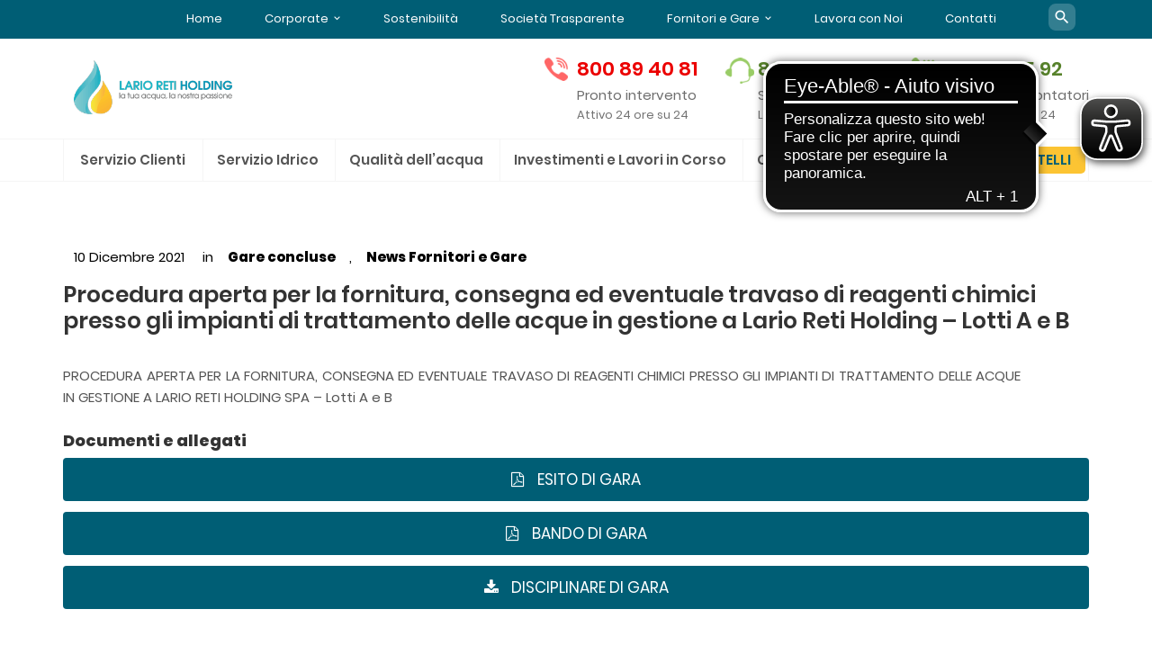

--- FILE ---
content_type: text/html; charset=UTF-8
request_url: https://www.larioreti.it/news-fornitori-gare/fornitura-consegna-travaso-reagenti-chimici/
body_size: 17352
content:
<!DOCTYPE html>
<html itemscope itemtype="http://schema.org/WebPage" lang="it-IT">
<head>
	<meta charset="UTF-8">
	<!-- <meta name="viewport" content="width=device-width, initial-scale=1.0, maximum-scale=1.0, user-scalable=no">-->
	<meta name="viewport" content="width=device-width, initial-scale=1.0">



	<!-- 
<script id="Cookiebot" src="https://consent.cookiebot.com/uc.js" data-cbid="4649ebd0-cadc-4663-9e78-4bd4e39e1a3f" data-blockingmode="auto" type="text/javascript"></script>
-->
<meta name="theme-color" content="#2cb7c5" />


<!-- Google Tag Manager -->
<script>(function(w,d,s,l,i){w[l]=w[l]||[];w[l].push({'gtm.start':
new Date().getTime(),event:'gtm.js'});var f=d.getElementsByTagName(s)[0],
j=d.createElement(s),dl=l!='dataLayer'?'&l='+l:'';j.async=true;j.src=
'https://gtm.larioreti.it/pgsxsqtk.js?id='+i+dl;f.parentNode.insertBefore(j,f);
})(window,document,'script','dataLayer','GTM-MSLQDZV');</script>
<!-- End Google Tag Manager -->
<title>Procedura aperta per la fornitura, consegna ed eventuale travaso di reagenti chimici presso gli impianti di trattamento delle acque in gestione a Lario Reti Holding - Lotti A e B - Lario Reti Holding</title>

<!-- This site is optimized with the Yoast SEO plugin v12.4 - https://yoast.com/wordpress/plugins/seo/ -->
<meta name="robots" content="max-snippet:-1, max-image-preview:large, max-video-preview:-1"/>
<link rel="canonical" href="https://www.larioreti.it/news-fornitori-gare/fornitura-consegna-travaso-reagenti-chimici/" />
<meta property="og:locale" content="it_IT" />
<meta property="og:type" content="article" />
<meta property="og:title" content="Procedura aperta per la fornitura, consegna ed eventuale travaso di reagenti chimici presso gli impianti di trattamento delle acque in gestione a Lario Reti Holding - Lotti A e B - Lario Reti Holding" />
<meta property="og:url" content="https://www.larioreti.it/news-fornitori-gare/fornitura-consegna-travaso-reagenti-chimici/" />
<meta property="og:site_name" content="Lario Reti Holding" />
<meta property="article:tag" content="Gare di Appalto" />
<meta property="article:tag" content="Procedure Aperte" />
<meta property="article:section" content="News Fornitori e Gare" />
<meta property="article:published_time" content="2021-12-10T12:54:04+00:00" />
<meta property="article:modified_time" content="2025-10-16T14:09:39+00:00" />
<meta property="og:updated_time" content="2025-10-16T14:09:39+00:00" />
<meta name="twitter:card" content="summary" />
<meta name="twitter:title" content="Procedura aperta per la fornitura, consegna ed eventuale travaso di reagenti chimici presso gli impianti di trattamento delle acque in gestione a Lario Reti Holding - Lotti A e B - Lario Reti Holding" />
<script type='application/ld+json' class='yoast-schema-graph yoast-schema-graph--main'>{"@context":"https://schema.org","@graph":[{"@type":"Organization","@id":"https://www.larioreti.it/#organization","name":"Lario Reti Holding","url":"https://www.larioreti.it/","sameAs":[],"logo":{"@type":"ImageObject","@id":"https://www.larioreti.it/#logo","url":"https://www.larioreti.it/wp-content/uploads/2017/06/logo_lario-reti-holding-verticale.png","width":501,"height":351,"caption":"Lario Reti Holding"},"image":{"@id":"https://www.larioreti.it/#logo"}},{"@type":"WebSite","@id":"https://www.larioreti.it/#website","url":"https://www.larioreti.it/","name":"Lario Reti Holding","publisher":{"@id":"https://www.larioreti.it/#organization"},"potentialAction":{"@type":"SearchAction","target":"https://www.larioreti.it/?s={search_term_string}","query-input":"required name=search_term_string"}},{"@type":"WebPage","@id":"https://www.larioreti.it/news-fornitori-gare/fornitura-consegna-travaso-reagenti-chimici/#webpage","url":"https://www.larioreti.it/news-fornitori-gare/fornitura-consegna-travaso-reagenti-chimici/","inLanguage":"it-IT","name":"Procedura aperta per la fornitura, consegna ed eventuale travaso di reagenti chimici presso gli impianti di trattamento delle acque in gestione a Lario Reti Holding - Lotti A e B - Lario Reti Holding","isPartOf":{"@id":"https://www.larioreti.it/#website"},"datePublished":"2021-12-10T12:54:04+00:00","dateModified":"2025-10-16T14:09:39+00:00"},{"@type":"Article","@id":"https://www.larioreti.it/news-fornitori-gare/fornitura-consegna-travaso-reagenti-chimici/#article","isPartOf":{"@id":"https://www.larioreti.it/news-fornitori-gare/fornitura-consegna-travaso-reagenti-chimici/#webpage"},"author":{"@id":"https://www.larioreti.it/#/schema/person/796a0cf1d1feab8c77bf7a87e1a1de80"},"headline":"Procedura aperta per la fornitura, consegna ed eventuale travaso di reagenti chimici presso gli impianti di trattamento delle acque in gestione a Lario Reti Holding &#8211; Lotti A e B","datePublished":"2021-12-10T12:54:04+00:00","dateModified":"2025-10-16T14:09:39+00:00","commentCount":0,"mainEntityOfPage":{"@id":"https://www.larioreti.it/news-fornitori-gare/fornitura-consegna-travaso-reagenti-chimici/#webpage"},"publisher":{"@id":"https://www.larioreti.it/#organization"},"keywords":"Gare di Appalto,Procedure Aperte","articleSection":"Gare concluse,News Fornitori e Gare"},{"@type":["Person"],"@id":"https://www.larioreti.it/#/schema/person/796a0cf1d1feab8c77bf7a87e1a1de80","name":"Comunicazione","image":{"@type":"ImageObject","@id":"https://www.larioreti.it/#authorlogo","url":"https://secure.gravatar.com/avatar/00b5042306a4c88cc5ec8759054eb3a3?s=96&d=mm&r=g","caption":"Comunicazione"},"sameAs":[]}]}</script>
<!-- / Yoast SEO plugin. -->

<link rel='dns-prefetch' href='//s.w.org' />
<link rel="alternate" type="application/rss+xml" title="Lario Reti Holding &raquo; Feed" href="https://www.larioreti.it/feed/" />
<link rel="alternate" type="application/rss+xml" title="Lario Reti Holding &raquo; Feed dei commenti" href="https://www.larioreti.it/comments/feed/" />
<link rel="alternate" type="application/rss+xml" title="Lario Reti Holding &raquo; Procedura aperta per la fornitura, consegna ed eventuale travaso di reagenti chimici presso gli impianti di trattamento delle acque in gestione a Lario Reti Holding &#8211; Lotti A e B Feed dei commenti" href="https://www.larioreti.it/news-fornitori-gare/fornitura-consegna-travaso-reagenti-chimici/feed/" />
		<script type="text/javascript">
			window._wpemojiSettings = {"baseUrl":"https:\/\/s.w.org\/images\/core\/emoji\/11\/72x72\/","ext":".png","svgUrl":"https:\/\/s.w.org\/images\/core\/emoji\/11\/svg\/","svgExt":".svg","source":{"concatemoji":"https:\/\/www.larioreti.it\/wp-includes\/js\/wp-emoji-release.min.js?ver=4.9.22"}};
			!function(e,a,t){var n,r,o,i=a.createElement("canvas"),p=i.getContext&&i.getContext("2d");function s(e,t){var a=String.fromCharCode;p.clearRect(0,0,i.width,i.height),p.fillText(a.apply(this,e),0,0);e=i.toDataURL();return p.clearRect(0,0,i.width,i.height),p.fillText(a.apply(this,t),0,0),e===i.toDataURL()}function c(e){var t=a.createElement("script");t.src=e,t.defer=t.type="text/javascript",a.getElementsByTagName("head")[0].appendChild(t)}for(o=Array("flag","emoji"),t.supports={everything:!0,everythingExceptFlag:!0},r=0;r<o.length;r++)t.supports[o[r]]=function(e){if(!p||!p.fillText)return!1;switch(p.textBaseline="top",p.font="600 32px Arial",e){case"flag":return s([55356,56826,55356,56819],[55356,56826,8203,55356,56819])?!1:!s([55356,57332,56128,56423,56128,56418,56128,56421,56128,56430,56128,56423,56128,56447],[55356,57332,8203,56128,56423,8203,56128,56418,8203,56128,56421,8203,56128,56430,8203,56128,56423,8203,56128,56447]);case"emoji":return!s([55358,56760,9792,65039],[55358,56760,8203,9792,65039])}return!1}(o[r]),t.supports.everything=t.supports.everything&&t.supports[o[r]],"flag"!==o[r]&&(t.supports.everythingExceptFlag=t.supports.everythingExceptFlag&&t.supports[o[r]]);t.supports.everythingExceptFlag=t.supports.everythingExceptFlag&&!t.supports.flag,t.DOMReady=!1,t.readyCallback=function(){t.DOMReady=!0},t.supports.everything||(n=function(){t.readyCallback()},a.addEventListener?(a.addEventListener("DOMContentLoaded",n,!1),e.addEventListener("load",n,!1)):(e.attachEvent("onload",n),a.attachEvent("onreadystatechange",function(){"complete"===a.readyState&&t.readyCallback()})),(n=t.source||{}).concatemoji?c(n.concatemoji):n.wpemoji&&n.twemoji&&(c(n.twemoji),c(n.wpemoji)))}(window,document,window._wpemojiSettings);
		</script>
		<style type="text/css">
img.wp-smiley,
img.emoji {
	display: inline !important;
	border: none !important;
	box-shadow: none !important;
	height: 1em !important;
	width: 1em !important;
	margin: 0 .07em !important;
	vertical-align: -0.1em !important;
	background: none !important;
	padding: 0 !important;
}
</style>
<link rel='stylesheet' id='sweetalert2-css'  href='https://www.larioreti.it/wp-content/plugins/user-registration/assets/css/sweetalert2/sweetalert2.min.css?ver=8.17.1' type='text/css' media='all' />
<link rel='stylesheet' id='user-registration-general-css'  href='https://www.larioreti.it/wp-content/plugins/user-registration/assets/css/user-registration.css?ver=1.9.7' type='text/css' media='all' />
<link rel='stylesheet' id='user-registration-smallscreen-css'  href='https://www.larioreti.it/wp-content/plugins/user-registration/assets/css/user-registration-smallscreen.css?ver=1.9.7' type='text/css' media='only screen and (max-width: 768px)' />
<link rel='stylesheet' id='user-registration-my-account-layout-css'  href='https://www.larioreti.it/wp-content/plugins/user-registration/assets/css/my-account-layout.css?ver=1.9.7' type='text/css' media='all' />
<link rel='stylesheet' id='dashicons-css'  href='https://www.larioreti.it/wp-includes/css/dashicons.min.css?ver=4.9.22' type='text/css' media='all' />
<link rel='stylesheet' id='lvca-animate-styles-css'  href='https://www.larioreti.it/wp-content/plugins/addons-for-visual-composer/assets/css/animate.css?ver=2.5.6' type='text/css' media='all' />
<link rel='stylesheet' id='lvca-frontend-styles-css'  href='https://www.larioreti.it/wp-content/plugins/addons-for-visual-composer/assets/css/lvca-frontend.css?ver=2.5.6' type='text/css' media='all' />
<link rel='stylesheet' id='lvca-icomoon-styles-css'  href='https://www.larioreti.it/wp-content/plugins/addons-for-visual-composer/assets/css/icomoon.css?ver=2.5.6' type='text/css' media='all' />
<link rel='stylesheet' id='quiz-maker-css'  href='https://www.larioreti.it/wp-content/plugins/quiz-maker/public/css/quiz-maker-public.css?ver=8.8.2' type='text/css' media='all' />
<link rel='stylesheet' id='rs-plugin-settings-css'  href='https://www.larioreti.it/wp-content/plugins/revslider/public/assets/css/settings.css?ver=5.2.6' type='text/css' media='all' />
<style id='rs-plugin-settings-inline-css' type='text/css'>
#rs-demo-id {}
</style>
<link rel='stylesheet' id='wp-ulike-css'  href='https://www.larioreti.it/wp-content/plugins/wp-ulike/assets/css/wp-ulike.min.css?ver=4.2.5' type='text/css' media='all' />
<link rel='stylesheet' id='wp-ulike-custom-css'  href='https://www.larioreti.it/wp-content/uploads/wp-ulike/custom.css?ver=4.2.5' type='text/css' media='all' />
<link rel='stylesheet' id='lvca-accordion-css'  href='https://www.larioreti.it/wp-content/plugins/addons-for-visual-composer/includes/addons/accordion/css/style.css?ver=2.5.6' type='text/css' media='all' />
<link rel='stylesheet' id='lvca-slick-css'  href='https://www.larioreti.it/wp-content/plugins/addons-for-visual-composer/assets/css/slick.css?ver=2.5.6' type='text/css' media='all' />
<link rel='stylesheet' id='lvca-carousel-css'  href='https://www.larioreti.it/wp-content/plugins/addons-for-visual-composer/includes/addons/carousel/css/style.css?ver=2.5.6' type='text/css' media='all' />
<link rel='stylesheet' id='lvca-posts-carousel-css'  href='https://www.larioreti.it/wp-content/plugins/addons-for-visual-composer/includes/addons/posts-carousel/css/style.css?ver=2.5.6' type='text/css' media='all' />
<link rel='stylesheet' id='lvca-stats-bar-css'  href='https://www.larioreti.it/wp-content/plugins/addons-for-visual-composer/includes/addons/stats-bar/css/style.css?ver=2.5.6' type='text/css' media='all' />
<link rel='stylesheet' id='lvca-tabs-css'  href='https://www.larioreti.it/wp-content/plugins/addons-for-visual-composer/includes/addons/tabs/css/style.css?ver=2.5.6' type='text/css' media='all' />
<link rel='stylesheet' id='lvca-portfolio-css'  href='https://www.larioreti.it/wp-content/plugins/addons-for-visual-composer/includes/addons/portfolio/css/style.css?ver=2.5.6' type='text/css' media='all' />
<link rel='stylesheet' id='search-filter-plugin-styles-css'  href='https://www.larioreti.it/wp-content/plugins/search-filter-pro/public/assets/css/search-filter.min.css?ver=2.4.6' type='text/css' media='all' />
<link rel='stylesheet' id='jquery-lazyloadxt-fadein-css-css'  href='//www.larioreti.it/wp-content/plugins/a3-lazy-load/assets/css/jquery.lazyloadxt.fadein.css?ver=4.9.22' type='text/css' media='all' />
<link rel='stylesheet' id='a3a3_lazy_load-css'  href='//www.larioreti.it/wp-content/uploads/sass/a3_lazy_load.min.css?ver=1688633835' type='text/css' media='all' />
<link rel='stylesheet' id='material-icons-css'  href='https://www.larioreti.it/wp-content/themes/startapp/assets/stylesheets/vendor/material-icons.min.css' type='text/css' media='all' />
<link rel='stylesheet' id='socicon-css'  href='https://www.larioreti.it/wp-content/themes/startapp/assets/stylesheets/vendor/socicon.min.css' type='text/css' media='screen' />
<link rel='stylesheet' id='bootstrap-css'  href='https://www.larioreti.it/wp-content/themes/startapp/assets/stylesheets/vendor/bootstrap.min.css' type='text/css' media='screen' />
<link rel='stylesheet' id='startapp-custom-icon-0-css'  href='https://www.larioreti.it/wp-content/themes/startapp/assets/stylesheets/vendor/font-awesome.min.css' type='text/css' media='all' />
<link rel='stylesheet' id='startapp-custom-icon-1-css'  href='https://www.larioreti.it/wp-content/plugins/addons-for-visual-composer/assets/css/icomoon.css' type='text/css' media='all' />
<link rel='stylesheet' id='startapp-custom-icon-2-css'  href='https://www.larioreti.it/wp-includes/icon-pack-moon/icomoon-lario-reti.css' type='text/css' media='all' />
<link rel='stylesheet' id='startapp-css'  href='https://www.larioreti.it/wp-content/themes/startapp/assets/stylesheets/theme.min.css' type='text/css' media='screen' />
<style id='startapp-inline-css' type='text/css'>
div#text_info_breve a { color: #fdc433 !important; font-weight: 600 !important; text-decoration: underline; } div#standby h2 { text-align: center !important; } /*Cookie bar*/ .cn-button.bootstrap:hover { background-color: hsla(45, 100%, 49%, 1); margin-top: 2px; border-bottom: none; } div#cookie-notice { width: 80%; display: block; max-width: 80%; min-width: 70%; left: 10%; background: rgba(44,183,197,.9) !important; } .cookie-notice-container { box-shadow: 0 -5px 12px rgba(0,0,0,.1), 0 -2px 5px rgba(0,0,0,.15); } span#cn-notice-text { clear: both; display: block; font-size: 17px; } .cookie-notice-container .cn-button { background: #ffc200; font-size: 16px; text-shadow: none; font-weight: 800 !important; border: none; text-transform: uppercase; color: #0092b5; padding: 8px 10px 7px; border-bottom: 2px solid #cb8a00; } @media (max-width:767px) { div#popmake-12455 p { font-size: 14px; margin-bottom: 12px; line-height: 1.3; } div#popmake-12455 .pum-content li { font-size: 15px; margin-bottom: 4px; } div#popmake-12455 .pum-title { font-size: 24px !important; line-height: 1.2; margin-bottom: -5px; } } @media (max-width:650px) { span#cn-notice-text {font-size: 13px;} .cookie-notice-container {padding: 5px 3px 1px;} }
</style>
<link rel='stylesheet' id='custom-lrh-css'  href='https://www.larioreti.it/file000/custom-lrh.css?ver=4.9.22' type='text/css' media='all' />
<link rel='stylesheet' id='custom-fm-form-css'  href='https://www.larioreti.it/file000/custom-fm.css?ver=4.9.22' type='text/css' media='all' />
<script type='text/javascript'>
/* <![CDATA[ */
var startappCore = {"ajaxurl":"https:\/\/www.larioreti.it\/wp-admin\/admin-ajax.php","nonce":"b4221a425b"};
/* ]]> */
</script>
<script type='text/javascript' src='https://www.larioreti.it/wp-includes/js/jquery/jquery.js?ver=1.12.4'></script>
<script type='text/javascript' src='https://www.larioreti.it/wp-includes/js/jquery/jquery-migrate.min.js?ver=1.4.1'></script>
<script type='text/javascript' src='https://www.larioreti.it/wp-content/plugins/revslider/public/assets/js/jquery.themepunch.tools.min.js?ver=5.2.6'></script>
<script type='text/javascript' src='https://www.larioreti.it/wp-content/plugins/revslider/public/assets/js/jquery.themepunch.revolution.min.js?ver=5.2.6'></script>
<script type='text/javascript' src='https://www.larioreti.it/wp-content/plugins/addons-for-visual-composer/includes/addons/accordion/js/accordion.min.js?ver=2.5.6'></script>
<script type='text/javascript' src='https://www.larioreti.it/wp-content/plugins/addons-for-visual-composer/assets/js/slick.min.js?ver=2.5.6'></script>
<script type='text/javascript' src='https://www.larioreti.it/wp-content/plugins/addons-for-visual-composer/includes/addons/posts-carousel/js/posts-carousel.min.js?ver=2.5.6'></script>
<script type='text/javascript' src='https://www.larioreti.it/wp-content/plugins/addons-for-visual-composer/includes/addons/stats-bar/js/stats-bar.min.js?ver=2.5.6'></script>
<script type='text/javascript' src='https://www.larioreti.it/wp-content/plugins/addons-for-visual-composer/includes/addons/tabs/js/tabs.min.js?ver=2.5.6'></script>
<script type='text/javascript' src='https://www.larioreti.it/wp-content/plugins/addons-for-visual-composer/assets/js/isotope.pkgd.min.js?ver=2.5.6'></script>
<script type='text/javascript' src='https://www.larioreti.it/wp-content/plugins/addons-for-visual-composer/assets/js/imagesloaded.pkgd.min.js?ver=2.5.6'></script>
<script type='text/javascript' src='https://www.larioreti.it/wp-content/plugins/addons-for-visual-composer/includes/addons/portfolio/js/portfolio.min.js?ver=2.5.6'></script>
<script src="https://www.larioreti.it/wp-content/themes/startapp/assets/js/vendor/modernizr.custom.js" async="async" type="text/javascript"></script>
<link rel='https://api.w.org/' href='https://www.larioreti.it/wp-json/' />
<link rel="EditURI" type="application/rsd+xml" title="RSD" href="https://www.larioreti.it/xmlrpc.php?rsd" />
<link rel="wlwmanifest" type="application/wlwmanifest+xml" href="https://www.larioreti.it/wp-includes/wlwmanifest.xml" /> 
<meta name="generator" content="WordPress 4.9.22" />
<link rel='shortlink' href='https://www.larioreti.it/?p=21941' />
<link rel="alternate" type="application/json+oembed" href="https://www.larioreti.it/wp-json/oembed/1.0/embed?url=https%3A%2F%2Fwww.larioreti.it%2Fnews-fornitori-gare%2Ffornitura-consegna-travaso-reagenti-chimici%2F" />
<link rel="alternate" type="text/xml+oembed" href="https://www.larioreti.it/wp-json/oembed/1.0/embed?url=https%3A%2F%2Fwww.larioreti.it%2Fnews-fornitori-gare%2Ffornitura-consegna-travaso-reagenti-chimici%2F&#038;format=xml" />
        <script type="text/javascript">
            (function () {
                window.lvca_fs = {can_use_premium_code: false};
            })();
        </script>
        <script type="text/javascript">
(function(url){
	if(/(?:Chrome\/26\.0\.1410\.63 Safari\/537\.31|WordfenceTestMonBot)/.test(navigator.userAgent)){ return; }
	var addEvent = function(evt, handler) {
		if (window.addEventListener) {
			document.addEventListener(evt, handler, false);
		} else if (window.attachEvent) {
			document.attachEvent('on' + evt, handler);
		}
	};
	var removeEvent = function(evt, handler) {
		if (window.removeEventListener) {
			document.removeEventListener(evt, handler, false);
		} else if (window.detachEvent) {
			document.detachEvent('on' + evt, handler);
		}
	};
	var evts = 'contextmenu dblclick drag dragend dragenter dragleave dragover dragstart drop keydown keypress keyup mousedown mousemove mouseout mouseover mouseup mousewheel scroll'.split(' ');
	var logHuman = function() {
		if (window.wfLogHumanRan) { return; }
		window.wfLogHumanRan = true;
		var wfscr = document.createElement('script');
		wfscr.type = 'text/javascript';
		wfscr.async = true;
		wfscr.src = url + '&r=' + Math.random();
		(document.getElementsByTagName('head')[0]||document.getElementsByTagName('body')[0]).appendChild(wfscr);
		for (var i = 0; i < evts.length; i++) {
			removeEvent(evts[i], logHuman);
		}
	};
	for (var i = 0; i < evts.length; i++) {
		addEvent(evts[i], logHuman);
	}
})('//www.larioreti.it/?wordfence_lh=1&hid=C8E77DCB239DB934E0512C4A9B376293');
</script><!-- <meta name="NextGEN" version="3.3.5" /> -->
<script async src="https://cdn.eye-able.com/configs/www.larioreti.it.js"></script><script async src="https://cdn.eye-able.com/public/js/eyeAble.js"></script><script async src="https://access.eye-able.com/configs/www.larioreti.it.js"></script>
		<script
			type="text/javascript">var ajaxurl = 'https://www.larioreti.it/wp-admin/admin-ajax.php';</script>

		<meta name="generator" content="Powered by Visual Composer - drag and drop page builder for WordPress."/>
<!--[if lte IE 9]><link rel="stylesheet" type="text/css" href="https://www.larioreti.it/wp-content/plugins/js_composer/assets/css/vc_lte_ie9.min.css" media="screen"><![endif]--><meta name="generator" content="Powered by Slider Revolution 5.2.6 - responsive, Mobile-Friendly Slider Plugin for WordPress with comfortable drag and drop interface." />
<link rel="icon" href="https://www.larioreti.it/wp-content/uploads/2017/06/cropped-favicon-512x512-32x32.png" sizes="32x32" />
<link rel="icon" href="https://www.larioreti.it/wp-content/uploads/2017/06/cropped-favicon-512x512-192x192.png" sizes="192x192" />
<link rel="apple-touch-icon-precomposed" href="https://www.larioreti.it/wp-content/uploads/2017/06/cropped-favicon-512x512-180x180.png" />
<meta name="msapplication-TileImage" content="https://www.larioreti.it/wp-content/uploads/2017/06/cropped-favicon-512x512-270x270.png" />
		<style type="text/css" id="wp-custom-css">
			main ol:not(.nav-tabs) li:not(.menu-item), main ul:not(.nav-tabs) li:not(.menu-item) {
    margin-bottom: 15px !important;
    font-weight: 600;
}

ol.list-image li>img, ul.list-image li>img {
    width: 26px;
}

.contacts-tile .contacts-tile-country .country-flag {
    width: 40px;
}

/* social icons footer*/
section#startapp_socials-2 h3 {
      font-size: 15px !important;
}

.sb-solid-bg .social-btn {
      background-color: #005E75;
}

.social-btn>i, .social-btn>i::before {
      color: #ffffff;
}

.sb-solid-bg .social-btn:hover {
      color: #ffffff;
}

/*Nascondi cta Sportelli e Sportello acquedotto*/


/*li#menu-item-10576 {
    display: none;
}
*/

header.site-header nav.main-navigation li.comunicazione.has-mega-menu .mega-menu {
    width: 60%!important;
}		</style>
	<noscript><style type="text/css"> .wpb_animate_when_almost_visible { opacity: 1; }</style></noscript>	<!--<link rel='stylesheet' id='custom-css'  href='http://dev.larioreti.it/wp-includes/css/custom.css' type='text/css' media='all' />-->

<link rel='stylesheet' id='font-awesome-css'  href='https://www.larioreti.it/wp-content/themes/startapp/assets/stylesheets/vendor/font-awesome.min.css' type='text/css' media='screen' />
<link rel='stylesheet' id='fm-style-0-css'  href='https://www.larioreti.it/wp-content/uploads/form-maker-frontend/css/fm-style-0.css?ver=1' type='text/css' media='all' />
<link rel='stylesheet' id='fm-icons-css'  href='https://www.larioreti.it/wp-content/plugins/form-maker/css/fonts.css?ver=1.0.1' type='text/css' media='all' />
<link rel='stylesheet' id='fm-googlefonts-css'  href='https://fonts.googleapis.com/css?family=Roboto+Condensed|Droid+Sans&#038;subset=greek,latin,greek-ext,vietnamese,cyrillic-ext,latin-ext,cyrillic' type='text/css' media='all' />
<link rel='stylesheet' id='fm-jquery-ui-css'  href='https://www.larioreti.it/wp-content/plugins/form-maker/css/jquery-ui.custom.css?ver=1.13.29' type='text/css' media='all' />
<link rel='stylesheet' id='fm-animate-css'  href='https://www.larioreti.it/wp-content/plugins/form-maker/css/fm-animate.css?ver=1.13.29' type='text/css' media='all' />
<link rel='stylesheet' id='fm-frontend-css'  href='https://www.larioreti.it/wp-content/plugins/form-maker/css/form_maker_frontend.css?ver=1.13.29' type='text/css' media='all' />
</head>

<body class="post-template-default single single-post postid-21941 single-format-standard wp-custom-logo user-registration-page group-blog body-horizontal-tsnj wpb-js-composer js-comp-ver-5.0.1 vc_responsive">

		<aside class="off-canvas-sidebar right-positioned">
			<span class="close-btn"><i class="material-icons clear"></i></span>
			<section id="black-studio-tinymce-6" class="widget widget_black_studio_tinymce"><h2 class="widget-title">Numeri Utili</h2><div class="textwidget"><div class="widget widget_startapp_contacts">
<div class="contact-item">
<div class="contact-icon"><img alt="Pronto Intervento Attivo 24 ore su 24" class="lazy lazy-hidden alignnone" src="//www.larioreti.it/wp-content/plugins/a3-lazy-load/assets/images/lazy_placeholder.gif" data-lazy-type="image" data-src="/wp-content/uploads/2017/05/icona-contatti_tel-rosso.png" width="33" height="33"><noscript><img alt="Pronto Intervento Attivo 24 ore su 24" class="alignnone" src="/wp-content/uploads/2017/05/icona-contatti_tel-rosso.png" width="33" height="33"></noscript></div>
<div class="contact-info"><a href="tel:800894081">800 89 40 81</a><span style="color: #333; font-size: 17.5px;">Pronto intervento</span>Servizio gratuito, 24 ore su 24</div>
</div>
<div class="contact-item">
<div class="contact-icon"><img alt="Servizio ClientiServizio gratuito attivo dal lunedì al venerdì dalle 8:30 alle 17:30" class="lazy lazy-hidden alignnone" src="//www.larioreti.it/wp-content/plugins/a3-lazy-load/assets/images/lazy_placeholder.gif" data-lazy-type="image" data-src="/wp-content/uploads/2017/05/icona-contatti_cuffie-verde.png" width="40" height="36"><noscript><img alt="Servizio ClientiServizio gratuito attivo dal lunedì al venerdì dalle 8:30 alle 17:30" class="alignnone" src="/wp-content/uploads/2017/05/icona-contatti_cuffie-verde.png" width="40" height="36"></noscript></div>
<div class="contact-info"><a href="tel:800085588">800 08 55 88</a><span style="color: #333; font-size: 17.5px;">Servizio Clienti</span>Servizio gratuito attivo
dal lunedì al venerdì
dalle 8:30 alle 17:30</div>
</div>
<div class="contact-item">
<div class="contact-icon"><img alt="Autolettura contatoriServizio gratuito, 24 ore su 24" class="lazy lazy-hidden alignnone" src="//www.larioreti.it/wp-content/plugins/a3-lazy-load/assets/images/lazy_placeholder.gif" data-lazy-type="image" data-src="/wp-content/uploads/2017/05/icona-contatti_tel-verde.png"  width="33" height="33"><noscript><img alt="Autolettura contatoriServizio gratuito, 24 ore su 24" class="alignnone" src="/wp-content/uploads/2017/05/icona-contatti_tel-verde.png"  width="33" height="33"></noscript></div>
<div class="contact-info"><a href="tel:800031592">800 03 15 92</a><span style="color: #333; font-size: 17.5px;">Autolettura contatori</span>Servizio gratuito, 24 ore su 24</div>
</div>
</div>
<span style="color: #333; font-size: 17.5px;"> Per tutte le informazioni sui numeri visitare la pagina <a href="/contatti/">CONTATTI</a></span></div></section>		</aside>
				<div class="site-search-form">
			<div class="inner">
				<span class="close-btn"><i class="material-icons clear"></i></span>
				<form method="get" class="search-box" action="https://www.larioreti.it/" autocomplete="off">
	<input type="text" name="s"
	       placeholder="Cerca"
	       value="">
	<button type="submit" aria-label="Cerca nel sito"><i class="material-icons search"></i></button>
</form>
			</div>
		</div>
				<aside class="off-canvas-menu">
			<span class="close-btn"><i class="material-icons clear"></i></span>
			<nav class="vertical-navigation" id="vertical-menu953360883" aria-label="Menu di navigazione verticale"><ul id="menu-menu-principale" class="menu"><li id="menu-item-487" class="menu-item menu-item-type-custom menu-item-object-custom menu-item-487 has-mega-menu"><a>Servizio Clienti</a><div class="mega-menu"><div class="mega-menu-inner"><section id="black-studio-tinymce-section-6153283124" class="widget widget_black_studio_tinymce"><div class="textwidget"><div style="text-align: center;">
   <a href="https://sportello.larioreti.it/" target="_blank" rel="noopener">
      <img class="alignnone size-thumbnail" src="https://www.larioreti.it/wp-content/uploads/2025/08/icona-sportello-online.png" alt="Area Personale" width="100" height="100" />
      <h2 style="font-size: 14px; display:none;">Sportello Online</h2>
<a class="btn btn-solid btn-rounded btn-xs btn-custom btn-sm btn-custom-e8e5903b" style="margin-top: 5px; color: #005e75!important; min-width: 100%;" title="Area Personale" href="https://sportello.larioreti.it/" target="_blank" rel="noopener" data-custom-color=".btn-custom-e8e5903b{background-color: #fcc433;}.btn-custom-e8e5903b:hover{background-color: #f8b404;}"><strong>SPORTELLO ONLINE</strong></a>
	   <span style="font-size:12.5px;">Vai alla pagina <i class="fa fa-long-arrow-right"></i></span>
   </a>
</div></div></section><section id="black-studio-tinymce-section-6153283125" class="widget widget_black_studio_tinymce"><div class="textwidget"><div style="text-align:center;">
   <a href="/servizio-clienti/modulistica-e-reclami/">
      <img class="alignnone size-thumbnail" src="/wp-content/uploads/2017/05/icona-servizi_moduli-reclami-150x150.png" alt="Modulistica e reclami" width="100" height="100" />
      <h2 style="font-size:14px;">Moduli e reclami</h2>
      <span style="font-size:12.5px;">Vai alla sezione <i class="fa fa-long-arrow-right"></i></span>
   </a>
</div></div></section><section id="black-studio-tinymce-section-6153283122" class="widget widget_black_studio_tinymce"><div class="textwidget"><div style="text-align:center;">
   <a href="/servizio-clienti/autolettura/">
      <img class="alignnone size-thumbnail" src="/wp-content/uploads/2017/05/icona-servizi_autolettura-150x150.png" alt="autolettura" width="100" height="100" />
      <h2 style="font-size:14px;">Autolettura</h2>
      <span style="font-size:12.5px;">Come fare <i class="fa fa-long-arrow-right"></i></span>
   </a>
</div></div></section><section id="black-studio-tinymce-section-6153283123" class="widget widget_black_studio_tinymce"><div class="textwidget"><div style="text-align:center;">
   <a href="/servizio-clienti/bolletta/">
      <img class="alignnone size-thumbnail" src="/wp-content/uploads/2017/05/icona-servizi_lettura-bolletta-150x150.png" alt="leggere la bolletta" width="100" height="100" />
      <h2 style="font-size:14px;">Leggere la bolletta</h2>
      <span style="font-size:12.5px;">Leggi la guida <i class="fa fa-long-arrow-right"></i></span>
   </a>
</div></div></section><section id="nav_menu-2" class="widget widget_nav_menu"><h2 class="widget-title">Altri servizi</h2><div class="menu-megamenu-tuoi-servizi-consumatore-container"><ul id="menu-megamenu-tuoi-servizi-consumatore" class="menu"><li id="menu-item-35993" class="menu-item menu-item-type-post_type menu-item-object-page menu-item-35993"><a href="https://www.larioreti.it/sportelli/">Sportelli territoriali</a></li>
<li id="menu-item-22011" class="menu-item menu-item-type-custom menu-item-object-custom menu-item-22011"><a href="https://avvisami.larioreti.it/">SMS Avvisami</a></li>
<li id="menu-item-20351" class="menu-item menu-item-type-post_type menu-item-object-page menu-item-20351"><a href="https://www.larioreti.it/servizio-clienti/livelli-qualita-servizio/">Livelli di Qualità</a></li>
<li id="menu-item-19982" class="menu-item menu-item-type-post_type menu-item-object-page menu-item-19982"><a href="https://www.larioreti.it/servizio-clienti/bonus-acqua/">Bonus Acqua</a></li>
<li id="menu-item-9489" class="menu-item menu-item-type-post_type menu-item-object-page menu-item-9489"><a href="https://www.larioreti.it/servizio-clienti/tariffe/">Tariffe</a></li>
<li id="menu-item-27463" class="menu-item menu-item-type-post_type menu-item-object-page menu-item-27463"><a href="https://www.larioreti.it/servizio-clienti/regolazione-morosita/">Regolazione morosità</a></li>
<li id="menu-item-34828" class="menu-item menu-item-type-post_type menu-item-object-page menu-item-34828"><a href="https://www.larioreti.it/servizio-clienti/carta-del-servizio-e-regolamenti/">Carta del Servizio <br>e Regolamenti</a></li>
<li id="menu-item-15159" class="menu-item menu-item-type-post_type menu-item-object-page menu-item-15159"><a href="https://www.larioreti.it/servizio-clienti/perdite-occulte/">Perdite occulte</a></li>
<li id="menu-item-21425" class="menu-item menu-item-type-post_type menu-item-object-page menu-item-21425"><a href="https://www.larioreti.it/servizio-clienti/sostituzione-contatori/">Sostituzione contatori</a></li>
<li id="menu-item-21306" class="menu-item menu-item-type-post_type menu-item-object-page menu-item-21306"><a href="https://www.larioreti.it/servizio-clienti/metodi-pagamento/">Metodi di pagamento</a></li>
<li id="menu-item-559" class="menu-item menu-item-type-post_type menu-item-object-page menu-item-559"><a href="https://www.larioreti.it/servizio-clienti/faq/">Domande Frequenti</a></li>
</ul></div></section></div></div><span class="arrow"><i class="material-icons keyboard_arrow_down"></i></span></li>
<li id="menu-item-1872" class="menu-item menu-item-type-custom menu-item-object-custom menu-item-has-children menu-item-1872"><a>Servizio Idrico</a><span class="arrow"><i class="material-icons keyboard_arrow_down"></i></span>
<ul class="sub-menu">
	<li id="menu-item-4482" class="cliccabile menu-item menu-item-type-post_type menu-item-object-page menu-item-has-children menu-item-4482"><a href="https://www.larioreti.it/servizio-idrico/ciclo-idrico-integrato/">Ciclo Idrico Integrato</a><span class="arrow"><i class="material-icons keyboard_arrow_down"></i></span>
	<ul class="sub-menu">
		<li id="menu-item-5107" class="menu-item menu-item-type-post_type menu-item-object-page menu-item-5107"><a href="https://www.larioreti.it/servizio-idrico/ciclo-idrico-integrato/acquedotto/">Acquedotto</a><span class="arrow"><i class="material-icons keyboard_arrow_down"></i></span></li>
		<li id="menu-item-5106" class="menu-item menu-item-type-post_type menu-item-object-page menu-item-5106"><a href="https://www.larioreti.it/servizio-idrico/ciclo-idrico-integrato/fognatura/">Fognatura</a><span class="arrow"><i class="material-icons keyboard_arrow_down"></i></span></li>
		<li id="menu-item-5105" class="menu-item menu-item-type-post_type menu-item-object-page menu-item-5105"><a href="https://www.larioreti.it/servizio-idrico/ciclo-idrico-integrato/depurazione/">Depurazione</a><span class="arrow"><i class="material-icons keyboard_arrow_down"></i></span></li>
	</ul>
</li>
	<li id="menu-item-9151" class="menu-item menu-item-type-post_type menu-item-object-page menu-item-has-children menu-item-9151"><a href="https://www.larioreti.it/servizio-idrico/impianti-gestiti/">Impianti Gestiti</a><span class="arrow"><i class="material-icons keyboard_arrow_down"></i></span>
	<ul class="sub-menu">
		<li id="menu-item-9154" class="menu-item menu-item-type-post_type menu-item-object-page menu-item-9154"><a href="https://www.larioreti.it/servizio-idrico/impianti-gestiti/impianti-acquedotto/">Impianti di Acquedotto</a><span class="arrow"><i class="material-icons keyboard_arrow_down"></i></span></li>
		<li id="menu-item-9153" class="menu-item menu-item-type-post_type menu-item-object-page menu-item-9153"><a href="https://www.larioreti.it/servizio-idrico/impianti-gestiti/impianti-fognatura/">Impianti di Fognatura</a><span class="arrow"><i class="material-icons keyboard_arrow_down"></i></span></li>
		<li id="menu-item-9156" class="menu-item menu-item-type-post_type menu-item-object-page menu-item-9156"><a href="https://www.larioreti.it/servizio-idrico/impianti-gestiti/impianti-depurazione/">Impianti di Depurazione</a><span class="arrow"><i class="material-icons keyboard_arrow_down"></i></span></li>
	</ul>
</li>
	<li id="menu-item-1003" class="cliccabile menu-item menu-item-type-post_type menu-item-object-page menu-item-has-children menu-item-1003"><a href="https://www.larioreti.it/servizio-idrico/innovazione-tecnologica/">Innovazione</a><span class="arrow"><i class="material-icons keyboard_arrow_down"></i></span>
	<ul class="sub-menu">
		<li id="menu-item-5108" class="menu-item menu-item-type-post_type menu-item-object-page menu-item-5108"><a href="https://www.larioreti.it/servizio-idrico/innovazione-tecnologica/cartografia/">Cartografia e WebGIS</a><span class="arrow"><i class="material-icons keyboard_arrow_down"></i></span></li>
		<li id="menu-item-5109" class="menu-item menu-item-type-post_type menu-item-object-page menu-item-5109"><a href="https://www.larioreti.it/servizio-idrico/innovazione-tecnologica/modellazione/">Modellazione</a><span class="arrow"><i class="material-icons keyboard_arrow_down"></i></span></li>
		<li id="menu-item-5110" class="menu-item menu-item-type-post_type menu-item-object-page menu-item-5110"><a href="https://www.larioreti.it/servizio-idrico/innovazione-tecnologica/telecontrollo/">Telecontrollo</a><span class="arrow"><i class="material-icons keyboard_arrow_down"></i></span></li>
		<li id="menu-item-5111" class="menu-item menu-item-type-post_type menu-item-object-page menu-item-5111"><a href="https://www.larioreti.it/servizio-idrico/innovazione-tecnologica/ricerca-perdite/">Ricerca Perdite</a><span class="arrow"><i class="material-icons keyboard_arrow_down"></i></span></li>
	</ul>
</li>
</ul>
</li>
<li id="menu-item-488" class="menu-item menu-item-type-custom menu-item-object-custom menu-item-has-children menu-item-488"><a>Qualità dell&#8217;acqua</a><span class="arrow"><i class="material-icons keyboard_arrow_down"></i></span>
<ul class="sub-menu">
	<li id="menu-item-4493" class="menu-item menu-item-type-post_type menu-item-object-page menu-item-4493"><a href="https://www.larioreti.it/qualita-dellacqua/laboratorio/">Laboratorio</a><span class="arrow"><i class="material-icons keyboard_arrow_down"></i></span></li>
	<li id="menu-item-992" class="menu-item menu-item-type-post_type menu-item-object-page menu-item-992"><a href="https://www.larioreti.it/qualita-dellacqua/controlli-qualita/">Controlli di Qualità</a><span class="arrow"><i class="material-icons keyboard_arrow_down"></i></span></li>
	<li id="menu-item-4491" class="menu-item menu-item-type-post_type menu-item-object-page menu-item-4491"><a href="https://www.larioreti.it/qualita-dellacqua/acqua-di-casa-tua/">L&#8217;Acqua di Casa Tua</a><span class="arrow"><i class="material-icons keyboard_arrow_down"></i></span></li>
	<li id="menu-item-24487" class="menu-item menu-item-type-post_type menu-item-object-page menu-item-24487"><a href="https://www.larioreti.it/qualita-dellacqua/carta-identita-acqua/">Carta di Identità dell’Acqua</a><span class="arrow"><i class="material-icons keyboard_arrow_down"></i></span></li>
	<li id="menu-item-28224" class="menu-item menu-item-type-post_type menu-item-object-page menu-item-28224"><a href="https://www.larioreti.it/qualita-dellacqua/miti-da-sfatare/">Miti da Sfatare</a><span class="arrow"><i class="material-icons keyboard_arrow_down"></i></span></li>
</ul>
</li>
<li id="menu-item-27776" class="menu-item menu-item-type-post_type menu-item-object-page menu-item-has-children menu-item-27776"><a href="https://www.larioreti.it/investimenti/">Investimenti e Lavori in Corso</a><span class="arrow"><i class="material-icons keyboard_arrow_down"></i></span>
<ul class="sub-menu">
	<li id="menu-item-27778" class="menu-item menu-item-type-post_type menu-item-object-page menu-item-27778"><a href="https://www.larioreti.it/investimenti/anno-in-corso/">Investimenti anno in corso</a><span class="arrow"><i class="material-icons keyboard_arrow_down"></i></span></li>
	<li id="menu-item-27777" class="menu-item menu-item-type-post_type menu-item-object-page menu-item-27777"><a href="https://www.larioreti.it/investimenti/storico/">Storico Investimenti</a><span class="arrow"><i class="material-icons keyboard_arrow_down"></i></span></li>
	<li id="menu-item-27779" class="menu-item menu-item-type-post_type menu-item-object-page menu-item-27779"><a href="https://www.larioreti.it/investimenti/investimenti-strategici/">Investimenti strategici</a><span class="arrow"><i class="material-icons keyboard_arrow_down"></i></span></li>
	<li id="menu-item-2317" class="menu-item menu-item-type-post_type menu-item-object-page menu-item-2317"><a href="https://www.larioreti.it/investimenti/territorio/">Investimenti sul territorio</a><span class="arrow"><i class="material-icons keyboard_arrow_down"></i></span></li>
	<li id="menu-item-27784" class="menu-item menu-item-type-post_type menu-item-object-page menu-item-27784"><a href="https://www.larioreti.it/investimenti/pronto-intervento/">Pronto Intervento</a><span class="arrow"><i class="material-icons keyboard_arrow_down"></i></span></li>
</ul>
</li>
<li id="menu-item-490" class="comunicazione menu-item menu-item-type-custom menu-item-object-custom menu-item-490 has-mega-menu"><a>Comunicazione</a><div class="mega-menu"><div class="mega-menu-inner"><section id="black-studio-tinymce-section-175216115813" class="widget widget_black_studio_tinymce"><div class="textwidget"><div style="text-align: center;">

<a href="/comunicazione/news/"><img class="alignnone size-thumbnail" src="/wp-content/uploads/2017/09/icona-comunicazione_news-150x150.png" alt="news" width="100" height="100"></a>
<h2 style="font-size: 16px;">News</h2>
<p style="text-align: center; font-size: 12.5px;"><a href="/comunicazione/news/">Leggi tutto <i class="fa fa-long-arrow-right"></i></a></p>

</div></div></section><section id="black-studio-tinymce-section-175216115814" class="widget widget_black_studio_tinymce"><div class="textwidget"><div style="text-align: center;">

<a href="/comunicazione/press-kit-contatti/"><img class="alignnone size-thumbnail" src="/wp-content/uploads/2017/09/icona-comunicazione_press-kit-150x150.png" alt="Modulistica e reclami" width="100" height="100"></a>
<h2 style="font-size: 16px;">Press Kit e Contatti</h2>
<p style="text-align: center; font-size: 12.5px;"><a href="/comunicazione/press-kit-contatti/">Materiali <i class="fa fa-long-arrow-right"></i></a></p>

</div></div></section><section id="black-studio-tinymce-section-175216115828" class="widget widget_black_studio_tinymce"><div class="textwidget"><div style="text-align: center; padding-top: 10px;">

<a href="/comunicazione/relazioni-istituzionali/"><img class="size-thumbnail aligncenter" src="/wp-content/uploads/2021/10/icona-comunicazione_goccia-lrh-150x150.png" alt="Relazioni Istituzionali"></a>
<h2 style="font-size: 16px;">Relazioni Istituzionali</h2>
<p style="text-align: center; font-size: 12.5px;"><a href="/comunicazione/relazioni-istituzionali/">Leggi tutto <i class="fa fa-long-arrow-right"></i></a></p>

</div></div></section></div></div><span class="arrow"><i class="material-icons keyboard_arrow_down"></i></span></li>
<li id="menu-item-11191" class="scuole menu-item menu-item-type-post_type menu-item-object-page menu-item-11191 has-mega-menu"><a href="https://www.larioreti.it/scuole/">Scuole</a><div class="mega-menu"><div class="mega-menu-inner"><section id="black-studio-tinymce-section-102657835533" class="widget widget_black_studio_tinymce"><div class="textwidget"><div style="text-align: center;"><a href="https://www.larioreti.it/scuole/blue-school/">
<img class="aligncenter size-medium skip-lazy" src="https://www.larioreti.it/wp-content/uploads/2024/06/menu-Blue_School_logo.png" alt="Blue School" width="100" height="100">
<h2 style="font-size: 16px; text-align: center;">Blue School</h2>
<span style="text-align: center; font-size: 12.5px;">Vai alla sezione <i class="fa fa-long-arrow-right"></i></span>
</a>
</div></div></section><section id="black-studio-tinymce-section-102657835531" class="widget widget_black_studio_tinymce"><div class="textwidget"><div style="text-align: center;"><a href="https://www.larioreti.it/scuole/visite-impianti-2022/">
<img class="aligncenter size-medium skip-lazy" src="https://www.larioreti.it/wp-content/uploads/2017/06/icona-depuratore-150x150.png" alt="Visite agli impianti" width="100" height="100">
<h2 style="font-size: 16px; text-align: center;">Visite agli Impianti</h2>
<span style="text-align: center; font-size: 12.5px;">Vai alla sezione <i class="fa fa-long-arrow-right"></i></span>
</a>
</div></div></section><section id="black-studio-tinymce-section-102657835530" class="widget widget_black_studio_tinymce"><div class="textwidget"><div style="text-align: center;"><a href="https://www.larioreti.it/scuole/laboratori/">
<img class="aligncenter size-medium skip-lazy" src="https://www.larioreti.it/wp-content/uploads/2019/05/icona-scuole-laboratori-classe.png" alt=">Laboratori didattici" width="100" height="100">
<h2 style="font-size: 16px; text-align: center;">Laboratori didattici</h2>
<span style="text-align: center; font-size: 12.5px;">Vai alla sezione <i class="fa fa-long-arrow-right"></i></span>
</a>
</div>
</div></section><section id="black-studio-tinymce-section-102657835522" class="widget widget_black_studio_tinymce"><div class="textwidget"><div style="text-align: center;"><a href="https://www.larioreti.it/scuole/l-acqua-fa-scuola/">
<img class="aligncenter size-medium skip-lazy" src="https://www.larioreti.it/wp-content/uploads/2021/04/icone-scuola.png" alt="ScuolaPark" width="100" height="100">
<h2 style="font-size: 16px; text-align: center;">ScuolaPark</h2>
<span style="text-align: center; font-size: 12.5px;">Vai alla sezione <i class="fa fa-long-arrow-right"></i></span>
</a>
</div>
</div></section><section id="black-studio-tinymce-section-102657835525" class="widget widget_black_studio_tinymce"><div class="textwidget"><div style="text-align: center;"><a href="https://www.larioreti.it/scuole/concorsi/">
<img class="aligncenter size-medium skip-lazy" src="https://www.larioreti.it/wp-content/uploads/2019/05/icona-scuole-concorsi-150x150.png" alt="Concorsi" width="100" height="100">
<h2 style="font-size: 16px; text-align: center;">Concorsi</h2>
<span style="text-align: center; font-size: 12.5px;">Vai alla sezione <i class="fa fa-long-arrow-right"></i></span>
</a>
</div>
</div></section><section id="black-studio-tinymce-section-102657835526" class="widget widget_black_studio_tinymce"><div class="textwidget"><div style="text-align: center;">
<a href="https://www.larioreti.it/scuole/tour-virtuali/">
<img class="aligncenter size-medium skip-lazy" src="https://www.larioreti.it/wp-content/uploads/2021/04/icone-tour-150x150.png" alt="Tour Virtuali" width="100" height="100">
<h2 style="font-size: 16px; text-align: center;">Tour Virtuali</h2>
<span style="text-align: center; font-size: 12.5px;">Vai alla sezione <i class="fa fa-long-arrow-right"></i>
</span>
</a>
</div>
</div></section><section id="black-studio-tinymce-section-102657835532" class="widget widget_black_studio_tinymce"><div class="textwidget"><div style="text-align: center;"><a href="https://www.larioreti.it/scuole/alternanza-scuola-lavoro/">
<img class="aligncenter size-medium skip-lazy" src="https://www.larioreti.it/wp-content/uploads/2023/05/icona-alternanza-scuola-lavoro.png" alt="Alternanza scuola-lavoro" width="100" height="100">
<h2 style="font-size: 16px; text-align: center;">Alternanza scuola-lavoro</h2>
<span style="text-align: center; font-size: 12.5px;">Vai alla sezione <i class="fa fa-long-arrow-right"></i></span>
</a>
</div></div></section></div></div><span class="arrow"><i class="material-icons keyboard_arrow_down"></i></span></li>
<li id="menu-item-10574" class="menu-btn-giallo menu-item menu-item-type-custom menu-item-object-custom menu-item-has-children menu-item-10574"><a>Sportelli</a><span class="arrow"><i class="material-icons keyboard_arrow_down"></i></span>
<ul class="sub-menu">
	<li id="menu-item-36088" class="menu-item menu-item-type-custom menu-item-object-custom menu-item-36088"><a href="https://sportello.larioreti.it/">Sportello Online</a><span class="arrow"><i class="material-icons keyboard_arrow_down"></i></span></li>
	<li id="menu-item-10733" class="menu-item menu-item-type-custom menu-item-object-custom menu-item-10733"><a target="_blank" href="https://fognatura.larioreti.it/">Sportello fognatura</a><span class="arrow"><i class="material-icons keyboard_arrow_down"></i></span></li>
</ul>
</li>
</ul></nav>		</aside>
		<header class="site-header navbar-sticky">
	<div class="topbar topbar-primary text-light" >
		<div class="container">
			<div class="inner">
				<div class="column">
									</div>
				<div class="column text-right">
					<nav class="topbar-menu" id="topbar-menu451411875" aria-label="Menu Topbar"><ul id="menu-menu-corporate" class="menu"><li id="menu-item-568" class="menu-item menu-item-type-post_type menu-item-object-page menu-item-home menu-item-568"><a href="https://www.larioreti.it/">Home</a></li>
<li id="menu-item-495" class="menu-item menu-item-type-custom menu-item-object-custom menu-item-has-children menu-item-495"><a>Corporate</a>
<ul class="sub-menu">
	<li id="menu-item-726" class="menu-item menu-item-type-post_type menu-item-object-page menu-item-726"><a href="https://www.larioreti.it/corporate/chi-siamo/">Chi Siamo</a></li>
	<li id="menu-item-725" class="menu-item menu-item-type-post_type menu-item-object-page menu-item-725"><a href="https://www.larioreti.it/corporate/mission/">Mission</a></li>
	<li id="menu-item-724" class="menu-item menu-item-type-post_type menu-item-object-page menu-item-724"><a href="https://www.larioreti.it/corporate/codice-etico/">Codice Etico</a></li>
	<li id="menu-item-723" class="menu-item menu-item-type-post_type menu-item-object-page menu-item-723"><a href="https://www.larioreti.it/corporate/statuto/">Statuto</a></li>
	<li id="menu-item-721" class="menu-item menu-item-type-post_type menu-item-object-page menu-item-721"><a href="https://www.larioreti.it/corporate/sistemi-gestione-qualita/">Sistema di Gestione Integrato</a></li>
	<li id="menu-item-5104" class="menu-item menu-item-type-custom menu-item-object-custom menu-item-has-children menu-item-5104"><a href="/corporate/governance/la-struttura-societaria/">Governance</a>
	<ul class="sub-menu">
		<li id="menu-item-5103" class="menu-item menu-item-type-post_type menu-item-object-page menu-item-5103"><a href="https://www.larioreti.it/corporate/governance/la-struttura-societaria/">La struttura societaria</a></li>
		<li id="menu-item-5097" class="menu-item menu-item-type-post_type menu-item-object-page menu-item-5097"><a href="https://www.larioreti.it/corporate/governance/azionariato/">Azionariato</a></li>
		<li id="menu-item-5099" class="menu-item menu-item-type-post_type menu-item-object-page menu-item-5099"><a href="https://www.larioreti.it/corporate/governance/bilanci/">Bilanci</a></li>
		<li id="menu-item-5102" class="menu-item menu-item-type-post_type menu-item-object-page menu-item-5102"><a href="https://www.larioreti.it/corporate/governance/cariche-sociali/">Cariche Sociali</a></li>
		<li id="menu-item-5098" class="menu-item menu-item-type-post_type menu-item-object-page menu-item-5098"><a href="https://www.larioreti.it/corporate/governance/emolumenti-amministratori/">Emolumenti Amministratori</a></li>
	</ul>
</li>
	<li id="menu-item-4876" class="menu-item menu-item-type-post_type menu-item-object-page menu-item-4876"><a href="https://www.larioreti.it/water-alliance/">Water Alliance</a></li>
	<li id="menu-item-28746" class="menu-item menu-item-type-post_type menu-item-object-page menu-item-28746"><a href="https://www.larioreti.it/sinergie-territoriali/">Sinergie Territoriali</a></li>
</ul>
</li>
<li id="menu-item-20603" class="menu-item menu-item-type-post_type menu-item-object-page menu-item-20603"><a href="https://www.larioreti.it/corporate/sostenibilita/">Sostenibilità</a></li>
<li id="menu-item-1039" class="menu-item menu-item-type-post_type menu-item-object-page menu-item-1039"><a href="https://www.larioreti.it/societa-trasparente/">Società Trasparente</a></li>
<li id="menu-item-496" class="menu-item menu-item-type-custom menu-item-object-custom menu-item-has-children menu-item-496"><a>Fornitori e Gare</a>
<ul class="sub-menu">
	<li id="menu-item-28425" class="menu-item menu-item-type-post_type menu-item-object-page menu-item-28425"><a href="https://www.larioreti.it/fornitori-e-gare/regolamento-disciplina-contratti-pubblici/">Regolamento per la disciplina dei contratti pubblici</a></li>
	<li id="menu-item-754" class="menu-item menu-item-type-post_type menu-item-object-page menu-item-754"><a href="https://www.larioreti.it/fornitori-e-gare/diventare-fornitori/">Diventare Fornitori</a></li>
	<li id="menu-item-753" class="menu-item menu-item-type-post_type menu-item-object-page menu-item-753"><a href="https://www.larioreti.it/fornitori-e-gare/avvisi-altre-procedure-gara/">Avvisi e Altre Procedure di Gara</a></li>
	<li id="menu-item-30522" class="menu-item menu-item-type-post_type menu-item-object-page menu-item-30522"><a href="https://www.larioreti.it/fornitori-e-gare/affidamenti-diretti/">Affidamenti Diretti</a></li>
	<li id="menu-item-30543" class="menu-item menu-item-type-post_type menu-item-object-page menu-item-has-children menu-item-30543"><a href="https://www.larioreti.it/fornitori-e-gare/archivio/">Archivio</a>
	<ul class="sub-menu">
		<li id="menu-item-4058" class="menu-item menu-item-type-post_type menu-item-object-page menu-item-4058"><a href="https://www.larioreti.it/fornitori-e-gare/archivio/archivio-gare-concluse/">Gare Concluse</a></li>
		<li id="menu-item-751" class="menu-item menu-item-type-post_type menu-item-object-page menu-item-751"><a href="https://www.larioreti.it/fornitori-e-gare/archivio/esiti-e-aggiornamenti-gare/">Esiti e aggiornamenti gare</a></li>
		<li id="menu-item-28481" class="menu-item menu-item-type-post_type menu-item-object-page menu-item-28481"><a href="https://www.larioreti.it/fornitori-e-gare/archivio/indagini-mercato-manifestazioni-interesse-concluse/">Indagini di mercato e manifestazioni di interesse concluse</a></li>
	</ul>
</li>
</ul>
</li>
<li id="menu-item-1038" class="menu-item menu-item-type-post_type menu-item-object-page menu-item-1038"><a href="https://www.larioreti.it/lavora-con-noi/">Lavora con Noi</a></li>
<li id="menu-item-11190" class="menu-item menu-item-type-post_type menu-item-object-page menu-item-11190"><a href="https://www.larioreti.it/contatti/">Contatti</a></li>
</ul></nav><div class="toolbar"><a href="#" class="site-search-btn tool" aria-label="Cerca nel Sito"><i class="material-icons search"></i></a></div>				</div>
			</div>
		</div>
	</div>

	<div class="site-info">
		<div class="container">
			<div class="inner">
				<div class="column">
					<a href="https://www.larioreti.it/" class="custom-logo-link" rel="home" itemprop="url"><img width="500" height="172" src="https://www.larioreti.it/wp-content/uploads/2017/05/logo_lario-reti-holding.png" class="custom-logo" alt="logo_lario-reti-holding" itemprop="logo" srcset="https://www.larioreti.it/wp-content/uploads/2017/05/logo_lario-reti-holding.png 500w,   https://www.larioreti.it/wp-content/uploads/2017/05/logo_lario-reti-holding-300x103.png 300w" sizes="(max-width: 500px) 100vw, 500px" /></a>				</div>
				<div class="column text-right">
					<div class="widget widget_startapp_contacts"><div class="contact-item"><div class="contact-icon"><img src="https://www.larioreti.it/wp-content/uploads/2017/05/icona-contatti_tel-rosso.png" alt="contattaci"/></div><div class="contact-info"><span>800 89 40 81</span><span>Pronto intervento</span><span>Attivo 24 ore su 24</span></div></div><div class="contact-item"><div class="contact-icon"><img src="https://www.larioreti.it/wp-content/uploads/2017/05/icona-contatti_cuffie-verde.png" alt="contattaci"/></div><div class="contact-info"><span>800 08 55 88</span><span>Servizio Clienti</span><span>Lun - Ven : 8:30 - 17:30</span></div></div><div class="contact-item"><div class="contact-icon"><img src="https://www.larioreti.it/wp-content/uploads/2017/05/icona-contatti_tel-verde.png" alt="contattaci"/></div><div class="contact-info"><span>800 03 15 92</span><span>Autolettura contatori</span><span>Attivo 24 ore su 24</span></div></div></div><div class="toolbar"><a href="#" class="sidebar-btn tool"><i class="material-icons local_phone"></i></a><a href="#" class="topbar-btn tool"><i class="fa fa-search"></i></a><a href="#" class="menu-btn tool" data-toggle="offcanvas"><i class="material-icons menu"></i></a></div>				</div>
			</div>
		</div>
	</div>

	<div class="navbar navbar-justified">
		<div class="container">
			<nav class="main-navigation" id="primary-menu143323686" aria-label="Navigazione principale"><ul id="menu-menu-principale-1" class="menu"><li class="menu-item menu-item-type-custom menu-item-object-custom menu-item-487 has-mega-menu"><a>Servizio Clienti</a><div class="mega-menu"><div class="mega-menu-inner"><section id="black-studio-tinymce-section-2118470894" class="widget widget_black_studio_tinymce"><div class="textwidget"><div style="text-align: center;">
   <a href="https://sportello.larioreti.it/" target="_blank" rel="noopener">
      <img class="alignnone size-thumbnail" src="https://www.larioreti.it/wp-content/uploads/2025/08/icona-sportello-online.png" alt="Area Personale" width="100" height="100" />
      <h2 style="font-size: 14px; display:none;">Sportello Online</h2>
<a class="btn btn-solid btn-rounded btn-xs btn-custom btn-sm btn-custom-e8e5903b" style="margin-top: 5px; color: #005e75!important; min-width: 100%;" title="Area Personale" href="https://sportello.larioreti.it/" target="_blank" rel="noopener" data-custom-color=".btn-custom-e8e5903b{background-color: #fcc433;}.btn-custom-e8e5903b:hover{background-color: #f8b404;}"><strong>SPORTELLO ONLINE</strong></a>
	   <span style="font-size:12.5px;">Vai alla pagina <i class="fa fa-long-arrow-right"></i></span>
   </a>
</div></div></section><section id="black-studio-tinymce-section-2118470895" class="widget widget_black_studio_tinymce"><div class="textwidget"><div style="text-align:center;">
   <a href="/servizio-clienti/modulistica-e-reclami/">
      <img class="alignnone size-thumbnail" src="/wp-content/uploads/2017/05/icona-servizi_moduli-reclami-150x150.png" alt="Modulistica e reclami" width="100" height="100" />
      <h2 style="font-size:14px;">Moduli e reclami</h2>
      <span style="font-size:12.5px;">Vai alla sezione <i class="fa fa-long-arrow-right"></i></span>
   </a>
</div></div></section><section id="black-studio-tinymce-section-2118470892" class="widget widget_black_studio_tinymce"><div class="textwidget"><div style="text-align:center;">
   <a href="/servizio-clienti/autolettura/">
      <img class="alignnone size-thumbnail" src="/wp-content/uploads/2017/05/icona-servizi_autolettura-150x150.png" alt="autolettura" width="100" height="100" />
      <h2 style="font-size:14px;">Autolettura</h2>
      <span style="font-size:12.5px;">Come fare <i class="fa fa-long-arrow-right"></i></span>
   </a>
</div></div></section><section id="black-studio-tinymce-section-2118470893" class="widget widget_black_studio_tinymce"><div class="textwidget"><div style="text-align:center;">
   <a href="/servizio-clienti/bolletta/">
      <img class="alignnone size-thumbnail" src="/wp-content/uploads/2017/05/icona-servizi_lettura-bolletta-150x150.png" alt="leggere la bolletta" width="100" height="100" />
      <h2 style="font-size:14px;">Leggere la bolletta</h2>
      <span style="font-size:12.5px;">Leggi la guida <i class="fa fa-long-arrow-right"></i></span>
   </a>
</div></div></section><section id="nav_menu-2" class="widget widget_nav_menu"><h2 class="widget-title">Altri servizi</h2><div class="menu-megamenu-tuoi-servizi-consumatore-container"><ul id="menu-megamenu-tuoi-servizi-consumatore-1" class="menu"><li class="menu-item menu-item-type-post_type menu-item-object-page menu-item-35993"><a href="https://www.larioreti.it/sportelli/">Sportelli territoriali</a></li>
<li class="menu-item menu-item-type-custom menu-item-object-custom menu-item-22011"><a href="https://avvisami.larioreti.it/">SMS Avvisami</a></li>
<li class="menu-item menu-item-type-post_type menu-item-object-page menu-item-20351"><a href="https://www.larioreti.it/servizio-clienti/livelli-qualita-servizio/">Livelli di Qualità</a></li>
<li class="menu-item menu-item-type-post_type menu-item-object-page menu-item-19982"><a href="https://www.larioreti.it/servizio-clienti/bonus-acqua/">Bonus Acqua</a></li>
<li class="menu-item menu-item-type-post_type menu-item-object-page menu-item-9489"><a href="https://www.larioreti.it/servizio-clienti/tariffe/">Tariffe</a></li>
<li class="menu-item menu-item-type-post_type menu-item-object-page menu-item-27463"><a href="https://www.larioreti.it/servizio-clienti/regolazione-morosita/">Regolazione morosità</a></li>
<li class="menu-item menu-item-type-post_type menu-item-object-page menu-item-34828"><a href="https://www.larioreti.it/servizio-clienti/carta-del-servizio-e-regolamenti/">Carta del Servizio <br>e Regolamenti</a></li>
<li class="menu-item menu-item-type-post_type menu-item-object-page menu-item-15159"><a href="https://www.larioreti.it/servizio-clienti/perdite-occulte/">Perdite occulte</a></li>
<li class="menu-item menu-item-type-post_type menu-item-object-page menu-item-21425"><a href="https://www.larioreti.it/servizio-clienti/sostituzione-contatori/">Sostituzione contatori</a></li>
<li class="menu-item menu-item-type-post_type menu-item-object-page menu-item-21306"><a href="https://www.larioreti.it/servizio-clienti/metodi-pagamento/">Metodi di pagamento</a></li>
<li class="menu-item menu-item-type-post_type menu-item-object-page menu-item-559"><a href="https://www.larioreti.it/servizio-clienti/faq/">Domande Frequenti</a></li>
</ul></div></section></div></div></li>
<li class="menu-item menu-item-type-custom menu-item-object-custom menu-item-has-children menu-item-1872"><a>Servizio Idrico</a>
<ul class="sub-menu">
	<li class="cliccabile menu-item menu-item-type-post_type menu-item-object-page menu-item-has-children menu-item-4482"><a href="https://www.larioreti.it/servizio-idrico/ciclo-idrico-integrato/">Ciclo Idrico Integrato</a>
	<ul class="sub-menu">
		<li class="menu-item menu-item-type-post_type menu-item-object-page menu-item-5107"><a href="https://www.larioreti.it/servizio-idrico/ciclo-idrico-integrato/acquedotto/">Acquedotto</a></li>
		<li class="menu-item menu-item-type-post_type menu-item-object-page menu-item-5106"><a href="https://www.larioreti.it/servizio-idrico/ciclo-idrico-integrato/fognatura/">Fognatura</a></li>
		<li class="menu-item menu-item-type-post_type menu-item-object-page menu-item-5105"><a href="https://www.larioreti.it/servizio-idrico/ciclo-idrico-integrato/depurazione/">Depurazione</a></li>
	</ul>
</li>
	<li class="menu-item menu-item-type-post_type menu-item-object-page menu-item-has-children menu-item-9151"><a href="https://www.larioreti.it/servizio-idrico/impianti-gestiti/">Impianti Gestiti</a>
	<ul class="sub-menu">
		<li class="menu-item menu-item-type-post_type menu-item-object-page menu-item-9154"><a href="https://www.larioreti.it/servizio-idrico/impianti-gestiti/impianti-acquedotto/">Impianti di Acquedotto</a></li>
		<li class="menu-item menu-item-type-post_type menu-item-object-page menu-item-9153"><a href="https://www.larioreti.it/servizio-idrico/impianti-gestiti/impianti-fognatura/">Impianti di Fognatura</a></li>
		<li class="menu-item menu-item-type-post_type menu-item-object-page menu-item-9156"><a href="https://www.larioreti.it/servizio-idrico/impianti-gestiti/impianti-depurazione/">Impianti di Depurazione</a></li>
	</ul>
</li>
	<li class="cliccabile menu-item menu-item-type-post_type menu-item-object-page menu-item-has-children menu-item-1003"><a href="https://www.larioreti.it/servizio-idrico/innovazione-tecnologica/">Innovazione</a>
	<ul class="sub-menu">
		<li class="menu-item menu-item-type-post_type menu-item-object-page menu-item-5108"><a href="https://www.larioreti.it/servizio-idrico/innovazione-tecnologica/cartografia/">Cartografia e WebGIS</a></li>
		<li class="menu-item menu-item-type-post_type menu-item-object-page menu-item-5109"><a href="https://www.larioreti.it/servizio-idrico/innovazione-tecnologica/modellazione/">Modellazione</a></li>
		<li class="menu-item menu-item-type-post_type menu-item-object-page menu-item-5110"><a href="https://www.larioreti.it/servizio-idrico/innovazione-tecnologica/telecontrollo/">Telecontrollo</a></li>
		<li class="menu-item menu-item-type-post_type menu-item-object-page menu-item-5111"><a href="https://www.larioreti.it/servizio-idrico/innovazione-tecnologica/ricerca-perdite/">Ricerca Perdite</a></li>
	</ul>
</li>
</ul>
</li>
<li class="menu-item menu-item-type-custom menu-item-object-custom menu-item-has-children menu-item-488"><a>Qualità dell&#8217;acqua</a>
<ul class="sub-menu">
	<li class="menu-item menu-item-type-post_type menu-item-object-page menu-item-4493"><a href="https://www.larioreti.it/qualita-dellacqua/laboratorio/">Laboratorio</a></li>
	<li class="menu-item menu-item-type-post_type menu-item-object-page menu-item-992"><a href="https://www.larioreti.it/qualita-dellacqua/controlli-qualita/">Controlli di Qualità</a></li>
	<li class="menu-item menu-item-type-post_type menu-item-object-page menu-item-4491"><a href="https://www.larioreti.it/qualita-dellacqua/acqua-di-casa-tua/">L&#8217;Acqua di Casa Tua</a></li>
	<li class="menu-item menu-item-type-post_type menu-item-object-page menu-item-24487"><a href="https://www.larioreti.it/qualita-dellacqua/carta-identita-acqua/">Carta di Identità dell’Acqua</a></li>
	<li class="menu-item menu-item-type-post_type menu-item-object-page menu-item-28224"><a href="https://www.larioreti.it/qualita-dellacqua/miti-da-sfatare/">Miti da Sfatare</a></li>
</ul>
</li>
<li class="menu-item menu-item-type-post_type menu-item-object-page menu-item-has-children menu-item-27776"><a href="https://www.larioreti.it/investimenti/">Investimenti e Lavori in Corso</a>
<ul class="sub-menu">
	<li class="menu-item menu-item-type-post_type menu-item-object-page menu-item-27778"><a href="https://www.larioreti.it/investimenti/anno-in-corso/">Investimenti anno in corso</a></li>
	<li class="menu-item menu-item-type-post_type menu-item-object-page menu-item-27777"><a href="https://www.larioreti.it/investimenti/storico/">Storico Investimenti</a></li>
	<li class="menu-item menu-item-type-post_type menu-item-object-page menu-item-27779"><a href="https://www.larioreti.it/investimenti/investimenti-strategici/">Investimenti strategici</a></li>
	<li class="menu-item menu-item-type-post_type menu-item-object-page menu-item-2317"><a href="https://www.larioreti.it/investimenti/territorio/">Investimenti sul territorio</a></li>
	<li class="menu-item menu-item-type-post_type menu-item-object-page menu-item-27784"><a href="https://www.larioreti.it/investimenti/pronto-intervento/">Pronto Intervento</a></li>
</ul>
</li>
<li class="comunicazione menu-item menu-item-type-custom menu-item-object-custom menu-item-490 has-mega-menu"><a>Comunicazione</a><div class="mega-menu"><div class="mega-menu-inner"><section id="black-studio-tinymce-section-76318642113" class="widget widget_black_studio_tinymce"><div class="textwidget"><div style="text-align: center;">

<a href="/comunicazione/news/"><img class="alignnone size-thumbnail" src="/wp-content/uploads/2017/09/icona-comunicazione_news-150x150.png" alt="news" width="100" height="100"></a>
<h2 style="font-size: 16px;">News</h2>
<p style="text-align: center; font-size: 12.5px;"><a href="/comunicazione/news/">Leggi tutto <i class="fa fa-long-arrow-right"></i></a></p>

</div></div></section><section id="black-studio-tinymce-section-76318642114" class="widget widget_black_studio_tinymce"><div class="textwidget"><div style="text-align: center;">

<a href="/comunicazione/press-kit-contatti/"><img class="alignnone size-thumbnail" src="/wp-content/uploads/2017/09/icona-comunicazione_press-kit-150x150.png" alt="Modulistica e reclami" width="100" height="100"></a>
<h2 style="font-size: 16px;">Press Kit e Contatti</h2>
<p style="text-align: center; font-size: 12.5px;"><a href="/comunicazione/press-kit-contatti/">Materiali <i class="fa fa-long-arrow-right"></i></a></p>

</div></div></section><section id="black-studio-tinymce-section-76318642128" class="widget widget_black_studio_tinymce"><div class="textwidget"><div style="text-align: center; padding-top: 10px;">

<a href="/comunicazione/relazioni-istituzionali/"><img class="size-thumbnail aligncenter" src="/wp-content/uploads/2021/10/icona-comunicazione_goccia-lrh-150x150.png" alt="Relazioni Istituzionali"></a>
<h2 style="font-size: 16px;">Relazioni Istituzionali</h2>
<p style="text-align: center; font-size: 12.5px;"><a href="/comunicazione/relazioni-istituzionali/">Leggi tutto <i class="fa fa-long-arrow-right"></i></a></p>

</div></div></section></div></div></li>
<li class="scuole menu-item menu-item-type-post_type menu-item-object-page menu-item-11191 has-mega-menu"><a href="https://www.larioreti.it/scuole/">Scuole</a><div class="mega-menu"><div class="mega-menu-inner"><section id="black-studio-tinymce-section-210342688133" class="widget widget_black_studio_tinymce"><div class="textwidget"><div style="text-align: center;"><a href="https://www.larioreti.it/scuole/blue-school/">
<img class="aligncenter size-medium skip-lazy" src="https://www.larioreti.it/wp-content/uploads/2024/06/menu-Blue_School_logo.png" alt="Blue School" width="100" height="100">
<h2 style="font-size: 16px; text-align: center;">Blue School</h2>
<span style="text-align: center; font-size: 12.5px;">Vai alla sezione <i class="fa fa-long-arrow-right"></i></span>
</a>
</div></div></section><section id="black-studio-tinymce-section-210342688131" class="widget widget_black_studio_tinymce"><div class="textwidget"><div style="text-align: center;"><a href="https://www.larioreti.it/scuole/visite-impianti-2022/">
<img class="aligncenter size-medium skip-lazy" src="https://www.larioreti.it/wp-content/uploads/2017/06/icona-depuratore-150x150.png" alt="Visite agli impianti" width="100" height="100">
<h2 style="font-size: 16px; text-align: center;">Visite agli Impianti</h2>
<span style="text-align: center; font-size: 12.5px;">Vai alla sezione <i class="fa fa-long-arrow-right"></i></span>
</a>
</div></div></section><section id="black-studio-tinymce-section-210342688130" class="widget widget_black_studio_tinymce"><div class="textwidget"><div style="text-align: center;"><a href="https://www.larioreti.it/scuole/laboratori/">
<img class="aligncenter size-medium skip-lazy" src="https://www.larioreti.it/wp-content/uploads/2019/05/icona-scuole-laboratori-classe.png" alt=">Laboratori didattici" width="100" height="100">
<h2 style="font-size: 16px; text-align: center;">Laboratori didattici</h2>
<span style="text-align: center; font-size: 12.5px;">Vai alla sezione <i class="fa fa-long-arrow-right"></i></span>
</a>
</div>
</div></section><section id="black-studio-tinymce-section-210342688122" class="widget widget_black_studio_tinymce"><div class="textwidget"><div style="text-align: center;"><a href="https://www.larioreti.it/scuole/l-acqua-fa-scuola/">
<img class="aligncenter size-medium skip-lazy" src="https://www.larioreti.it/wp-content/uploads/2021/04/icone-scuola.png" alt="ScuolaPark" width="100" height="100">
<h2 style="font-size: 16px; text-align: center;">ScuolaPark</h2>
<span style="text-align: center; font-size: 12.5px;">Vai alla sezione <i class="fa fa-long-arrow-right"></i></span>
</a>
</div>
</div></section><section id="black-studio-tinymce-section-210342688125" class="widget widget_black_studio_tinymce"><div class="textwidget"><div style="text-align: center;"><a href="https://www.larioreti.it/scuole/concorsi/">
<img class="aligncenter size-medium skip-lazy" src="https://www.larioreti.it/wp-content/uploads/2019/05/icona-scuole-concorsi-150x150.png" alt="Concorsi" width="100" height="100">
<h2 style="font-size: 16px; text-align: center;">Concorsi</h2>
<span style="text-align: center; font-size: 12.5px;">Vai alla sezione <i class="fa fa-long-arrow-right"></i></span>
</a>
</div>
</div></section><section id="black-studio-tinymce-section-210342688126" class="widget widget_black_studio_tinymce"><div class="textwidget"><div style="text-align: center;">
<a href="https://www.larioreti.it/scuole/tour-virtuali/">
<img class="aligncenter size-medium skip-lazy" src="https://www.larioreti.it/wp-content/uploads/2021/04/icone-tour-150x150.png" alt="Tour Virtuali" width="100" height="100">
<h2 style="font-size: 16px; text-align: center;">Tour Virtuali</h2>
<span style="text-align: center; font-size: 12.5px;">Vai alla sezione <i class="fa fa-long-arrow-right"></i>
</span>
</a>
</div>
</div></section><section id="black-studio-tinymce-section-210342688132" class="widget widget_black_studio_tinymce"><div class="textwidget"><div style="text-align: center;"><a href="https://www.larioreti.it/scuole/alternanza-scuola-lavoro/">
<img class="aligncenter size-medium skip-lazy" src="https://www.larioreti.it/wp-content/uploads/2023/05/icona-alternanza-scuola-lavoro.png" alt="Alternanza scuola-lavoro" width="100" height="100">
<h2 style="font-size: 16px; text-align: center;">Alternanza scuola-lavoro</h2>
<span style="text-align: center; font-size: 12.5px;">Vai alla sezione <i class="fa fa-long-arrow-right"></i></span>
</a>
</div></div></section></div></div></li>
<li class="menu-btn-giallo menu-item menu-item-type-custom menu-item-object-custom menu-item-has-children menu-item-10574"><a>Sportelli</a>
<ul class="sub-menu">
	<li class="menu-item menu-item-type-custom menu-item-object-custom menu-item-36088"><a href="https://sportello.larioreti.it/">Sportello Online</a></li>
	<li class="menu-item menu-item-type-custom menu-item-object-custom menu-item-10733"><a target="_blank" href="https://fognatura.larioreti.it/">Sportello fognatura</a></li>
</ul>
</li>
</ul></nav><div class="toolbar"><a href="#" class="topbar-btn tool"><i class="fa fa-search"></i></a><a href="#" class="menu-btn tool" data-toggle="offcanvas"><i class="material-icons menu"></i></a></div>		</div>
	</div>
</header>
<main class="page-wrap"><div class="padding-top-3x">
	
	
	
	
	
	<article id="post-21941" class="post-21941 post type-post status-publish format-standard hentry category-gare-concluse category-news-fornitori-gare tag-gare-appalto tag-procedure-aperte">

	<div class="container">
				<header class="post-header">
			<div class="column">
				<a href="https://www.larioreti.it/news-fornitori-gare/fornitura-consegna-travaso-reagenti-chimici/" class="post-date">10 Dicembre 2021</a>&nbsp;in <a href="https://www.larioreti.it/category/gare-concluse/" rel="category tag">Gare concluse</a>, <a href="https://www.larioreti.it/category/news-fornitori-gare/" rel="category tag">News Fornitori e Gare</a>			</div>
			<div class="column">
							</div>
		</header>
		<h1 class="post-title">Procedura aperta per la fornitura, consegna ed eventuale travaso di reagenti chimici presso gli impianti di trattamento delle acque in gestione a Lario Reti Holding &#8211; Lotti A e B</h1>	</div>

	<section class="fw-section layout-boxed without-overlay without-parallax" data-offset-top="180">
	
	<div class="container">
		<div class="row">
			<div class="col-sm-12"><div class="text-block"><p class="Default" style="margin-right: 56.9pt;">PROCEDURA APERTA PER LA FORNITURA, CONSEGNA ED EVENTUALE TRAVASO DI REAGENTI CHIMICI PRESSO GLI IMPIANTI DI TRATTAMENTO DELLE ACQUE IN GESTIONE A LARIO RETI HOLDING SPA &#8211; Lotti A e B</p>
<h6><strong>Documenti e allegati</strong></h6>
</div><div class="text-center"><a href="https://www.larioreti.it/wp-content/uploads/2022/04/2022-OJS021-051512-it.REAGENTIpdf.pdf" target="_blank" class="btn btn-solid btn-rounded btn-primary btn-nl btn-block"><i class="fa fa-file-pdf-o"></i>&nbsp;ESITO DI GARA</a></div><div class="text-center"><a href="https://www.larioreti.it/wp-content/uploads/2021/12/BANDO-DI-GARA.pdf" target="_blank" class="btn btn-solid btn-rounded btn-primary btn-nl btn-block"><i class="fa fa-file-pdf-o"></i>&nbsp;BANDO DI GARA</a></div><div class="text-center"><a href="https://www.larioreti.it/wp-content/uploads/2021/12/DISCIPLINARE-DI-GARA.pdf" target="_blank" class="btn btn-solid btn-rounded btn-primary btn-nl btn-block"><i class="fa fa-download"></i>&nbsp;DISCIPLINARE DI GARA</a></div><div class="vc_empty_space"  style="height: 20px" ><span class="vc_empty_space_inner"></span></div>
</div><div class="col-sm-6"><div class="text-left"><a href="https://www.larioreti.it/wp-content/uploads/2021/12/All.-1-Domanda-di-partecipazione.pdf" target="_blank" class="btn btn-solid btn-rounded btn-primary btn-nl btn-block"><i class="fa fa-download"></i>&nbsp;All. 1) Domanda di partecipazione </a></div><div class="text-left"><a href="https://www.larioreti.it/wp-content/uploads/2021/12/All.-2-Dichiarazione-possesso-requisiti-speciali.pdf" target="_blank" class="btn btn-solid btn-rounded btn-primary btn-nl btn-block"><i class="fa fa-download"></i>&nbsp;All. 2) Dichiarazione possesso requisiti speciali</a></div><div class="text-left"><a href="https://www.larioreti.it/wp-content/uploads/2021/12/All.-3-DGUE-OO.EE_.pdf" target="_blank" class="btn btn-solid btn-rounded btn-primary btn-nl btn-block"><i class="fa fa-download"></i>&nbsp;All. 3) Modello di formulario per la DGUE</a></div><div class="text-left"><a href="https://www.larioreti.it/wp-content/uploads/2021/12/All.-4-DGUE-impresa-Ausiliaria.pdf" target="_blank" class="btn btn-solid btn-rounded btn-primary btn-nl btn-block"><i class="fa fa-download"></i>&nbsp;All. 4) Modello di formulario per la DGUE Impresa Ausiliaria</a></div><div class="text-left"><a href="https://www.larioreti.it/wp-content/uploads/2021/12/All.-4A-Dichiarazione-di-avvalimento.pdf" target="_blank" class="btn btn-solid btn-rounded btn-primary btn-nl btn-block"><i class="fa fa-download"></i>&nbsp;All. 4A) Dichiarazione di avvalimento</a></div><div class="text-left"><a href="https://www.larioreti.it/wp-content/uploads/2021/12/All.-5-Patto-di-integrità.pdf" target="_blank" class="btn btn-solid btn-rounded btn-primary btn-nl btn-block"><i class="fa fa-download"></i>&nbsp;All. 5) Patto di integrità</a></div><div class="text-left"><a href="https://www.larioreti.it/wp-content/uploads/2021/12/All.-6-Specifiche-Tecniche-reagenti.pdf" target="_blank" class="btn btn-solid btn-rounded btn-primary btn-nl btn-block"><i class="fa fa-download"></i>&nbsp;All. 6) Specifiche tecniche reagenti</a></div></div><div class="col-sm-6"><div class="text-left"><a href="https://www.larioreti.it/wp-content/uploads/2021/12/All.-7a-Fabbisogno-presunto-Lotto-A-DEFOSFATANTI.pdf" target="_blank" class="btn btn-solid btn-rounded btn-primary btn-nl btn-block"><i class="fa fa-download"></i>&nbsp;All. 7a) Fabbisogno presunto Lotto A - DEFOSFATANTI</a></div><div class="text-left"><a href="https://www.larioreti.it/wp-content/uploads/2021/12/All.-7b-Fabbisogno-presunto-Lotto-B-PICCOLI-IMPIANTI.pdf" target="_blank" class="btn btn-solid btn-rounded btn-primary btn-nl btn-block"><i class="fa fa-download"></i>&nbsp;All. 7b) Fabbisogno presunto Lotto B - PICCOLI IMPIANTI</a></div><div class="text-left"><a href="https://www.larioreti.it/wp-content/uploads/2021/12/All.-8-Schema-di-contratto.pdf" target="_blank" class="btn btn-solid btn-rounded btn-primary btn-nl btn-block"><i class="fa fa-download"></i>&nbsp;All. 8) Schema di contratto</a></div><div class="text-left"><a href="https://www.larioreti.it/wp-content/uploads/2021/12/All.-9a-Dichiarazione-di-OFFERTA-ECONOMICA-LOTTO-A.xlsx" target="_blank" class="btn btn-solid btn-rounded btn-primary btn-nl btn-block"><i class="fa fa-download"></i>&nbsp;All. 9a) Dichiarazione di OFFERTA ECONOMICA LOTTO A</a></div><div class="text-left"><a href="https://www.larioreti.it/wp-content/uploads/2021/12/All.-9b-Dichiarazione-di-OFFERTA-ECONOMICA-LOTTO-B.xlsx" target="_blank" class="btn btn-solid btn-rounded btn-primary btn-nl btn-block"><i class="fa fa-download"></i>&nbsp;All. 9b) Dichiarazione di OFFERTA ECONOMICA LOTTO B</a></div><div class="text-left"><a href="https://www.larioreti.it/wp-content/uploads/2021/12/All.-10-Informativa-Sicurezza-Lrh.pdf" target="_blank" class="btn btn-solid btn-rounded btn-primary btn-nl btn-block"><i class="fa fa-download"></i>&nbsp;All. 10) Informativa Sicurezza Lrh</a></div><div class="text-left"><a href="https://www.larioreti.it/wp-content/uploads/2021/12/All.-11-IT.05.24.CAR-REAGENTI.pdf" target="_blank" class="btn btn-solid btn-rounded btn-primary btn-nl btn-block"><i class="fa fa-download"></i>&nbsp;All. 11) IT.05.24.CAR-REAGENTI</a></div></div>
		</div>
	</div>
</section>

	<div class="container">
		<footer class="post-footer"><div class="tags-links"><a href="https://www.larioreti.it/tag/gare-appalto/" rel="tag">Gare di Appalto</a><a href="https://www.larioreti.it/tag/procedure-aperte/" rel="tag">Procedure Aperte</a></div></footer><div class="post-share-buttons"><div class="column"><a href="#" class="startapp-share-facebook" data-text="Procedura aperta per la fornitura, consegna ed eventuale travaso di reagenti chimici presso gli impianti di trattamento delle acque in gestione a Lario Reti Holding &#8211; Lotti A e B" data-url="https://www.larioreti.it/news-fornitori-gare/fornitura-consegna-travaso-reagenti-chimici/"><i class="socicon-facebook"></i> Condividi su Facebook</a></div><div class="column"><a href="#" class="startapp-share-linkedin" data-text="Procedura aperta per la fornitura, consegna ed eventuale travaso di reagenti chimici presso gli impianti di trattamento delle acque in gestione a Lario Reti Holding &#8211; Lotti A e B" data-url="https://www.larioreti.it/news-fornitori-gare/fornitura-consegna-travaso-reagenti-chimici/"><i class="socicon-linkedin"></i> Condividi su Linkedin</a></div></div>	</div>

</article>

	
	
	
	
	
	
</div>

<footer class="site-footer footer-light" >
		<div class="footer-row">
		<div class="container">
			<div class="row">

									<div class="col-sm-6">
						<section id="text-2" class="widget widget_text">			<div class="textwidget"><p><a class="alignnone" style="clear: both; display: block;" href="https://www.larioreti.it"  aria-label="Visit Lario Reti Holding Homepage"><img class="lazy lazy-hidden alignnone" style="width: 220px; height: auto;" src="//www.larioreti.it/wp-content/plugins/a3-lazy-load/assets/images/lazy_placeholder.gif" data-lazy-type="image" data-src="https://www.larioreti.it/wp-content/uploads/2017/05/logo_lario-reti-holding.png" alt="Logo Lario Reti Home" /><noscript><img class="alignnone" style="width: 220px; height: auto;" src="https://www.larioreti.it/wp-content/uploads/2017/05/logo_lario-reti-holding.png" alt="Logo Lario Reti Home" /></noscript></a></p>
</div>
		</section>					</div>
				
									<div class="col-sm-6">
						<section id="text-3" class="widget widget_text">			<div class="textwidget"><p><a href="https://www.aquapublica.eu/" target="_blank" rel="nofollow noopener"  aria-label="Visita il sito Acqua publica Europea"><img class="lazy lazy-hidden alignnone" style="width: 150px; height: auto; float: right; padding-top: 5px; margin-left: 30px;" src="//www.larioreti.it/wp-content/plugins/a3-lazy-load/assets/images/lazy_placeholder.gif" data-lazy-type="image" data-src="/wp-content/uploads/2022/01/logo2013-ape-2.svg" alt="Visita il sito Acqua publica Europea" width="286" height="150" /><noscript><img class="alignnone" style="width: 150px; height: auto; float: right; padding-top: 5px; margin-left: 30px;" src="/wp-content/uploads/2022/01/logo2013-ape-2.svg" alt="Visita il sito Acqua publica Europea" width="286" height="150" /></noscript></a></p>
<p><a href="https://www.wateralliance.it/" target="_blank" aria-label="Visita il sito Acque di Lombardia Water Alliance" rel="nofollow noopener"><img class="lazy lazy-hidden alignnone" style="width: 136px; height: auto; float: right; padding-top: 5px;" src="//www.larioreti.it/wp-content/plugins/a3-lazy-load/assets/images/lazy_placeholder.gif" data-lazy-type="image" data-src="/wp-content/uploads/2017/08/logo-Water-Alliance-acque-di-Lombardia-300x157.png" alt="Visita il sito Acque di Lombardia Water Alliance" width="300" height="157" /><noscript><img class="alignnone" style="width: 136px; height: auto; float: right; padding-top: 5px;" src="/wp-content/uploads/2017/08/logo-Water-Alliance-acque-di-Lombardia-300x157.png" alt="Visita il sito Acque di Lombardia Water Alliance" width="300" height="157" /></noscript></a></p>
<p><a href="https://www.agcm.it/competenze/rating-di-legalita/" aria-label="Visita il sito autorità garante della concorrenza e del mercato." target="_blank" rel="nofollow noopener"><img class="lazy lazy-hidden alignnone" style="width: 150px; height: auto; float: right; margin: 18px 30px 0px 15px;" src="//www.larioreti.it/wp-content/plugins/a3-lazy-load/assets/images/lazy_placeholder.gif" data-lazy-type="image" data-src="https://www.larioreti.it/wp-content/uploads/2024/02/rating-di-legalita-e1664782822457.png" alt="Visita il sito autorità garante della concorrenza e del mercato." width="252" height="144" /><noscript><img class="alignnone" style="width: 150px; height: auto; float: right; margin: 18px 30px 0px 15px;" src="https://www.larioreti.it/wp-content/uploads/2024/02/rating-di-legalita-e1664782822457.png" alt="Visita il sito autorità garante della concorrenza e del mercato." width="252" height="144" /></noscript></a></p>
</div>
		</section>					</div>
				
			</div>
		</div>
	</div>
		<div class="footer-row second-row">
		<div class="container">
			<div class="row">

									<div class="col-md-3 col-sm-6">
						<section id="text-4" class="widget widget_text">			<div class="textwidget"><h4><i class="material-icons location_on" style="color: #2cb7c5;"></i> Sede legale e operativa</h4>
<p style="padding-left: 23px;">Via Fiandra, 13<br />
23900 Lecco (LC)<br />
C.F./P.I. 03119540130</p>
<p style="text-align: left; padding-left: 23px;">Capitale sociale € 42.810.322 int. vers. &#8211; Registro Imprese CCIAA di Lecco n.03119540130 &#8211; REA LC-307531</p>
</div>
		</section><section id="custom_html-2" class="widget_text widget widget_custom_html"><h2 class="widget-title">Seguici su:</h2><div class="textwidget custom-html-widget"><div class="social-bar sb-solid-bg sb-circle sb-dark-skin text-left t-blank"><a href="https://www.instagram.com/larioretiholding/" class="social-btn" target="_blank" aria-label="Segui Larioreti su Instagram"><i class="socicon-instagram"></i></a><a href="https://www.linkedin.com/company/lario-reti-holding/" class="social-btn" target="_blank" aria-label="Segui Larioreti su Linkedin"><i class="socicon-linkedin"></i></a></div></div></section>					</div>
				
									<div class="col-md-3 col-sm-6">
						<section id="nav_menu-6" class="widget widget_nav_menu"><h2 class="widget-title">Lario Reti Holding</h2><div class="menu-footer-menu-lrh-container"><ul id="menu-footer-menu-lrh" class="menu"><li id="menu-item-4813" class="menu-item menu-item-type-post_type menu-item-object-page menu-item-4813"><a href="https://www.larioreti.it/corporate/chi-siamo/">Corporate</a></li>
<li id="menu-item-11184" class="menu-item menu-item-type-post_type menu-item-object-page menu-item-11184"><a href="https://www.larioreti.it/water-alliance/">Water Alliance</a></li>
<li id="menu-item-939" class="menu-item menu-item-type-post_type menu-item-object-page menu-item-939"><a href="https://www.larioreti.it/societa-trasparente/">Società Trasparente</a></li>
<li id="menu-item-4814" class="menu-item menu-item-type-post_type menu-item-object-page menu-item-4814"><a href="https://www.larioreti.it/fornitori-e-gare/diventare-fornitori/">Fornitori e Gare</a></li>
<li id="menu-item-938" class="menu-item menu-item-type-post_type menu-item-object-page menu-item-938"><a href="https://www.larioreti.it/lavora-con-noi/">Lavora con Noi</a></li>
<li id="menu-item-11180" class="menu-item menu-item-type-post_type menu-item-object-page menu-item-11180"><a href="https://www.larioreti.it/contatti/">Contatti</a></li>
</ul></div></section>					</div>
				
				<div class="clearfix visible-sm"></div>

									<div class="col-md-3 col-sm-6">
						<section id="nav_menu-7" class="widget widget_nav_menu"><h2 class="widget-title">Servizio Clienti</h2><div class="menu-footer-menu-servizio-clienti-container"><ul id="menu-footer-menu-servizio-clienti" class="menu"><li id="menu-item-1479" class="menu-item menu-item-type-post_type menu-item-object-page menu-item-1479"><a href="https://www.larioreti.it/servizio-clienti/bolletta/">Leggere la Bolletta</a></li>
<li id="menu-item-1478" class="menu-item menu-item-type-post_type menu-item-object-page menu-item-1478"><a href="https://www.larioreti.it/servizio-clienti/autolettura/">Comunicare l&#8217;Autolettura</a></li>
<li id="menu-item-4815" class="menu-item menu-item-type-post_type menu-item-object-page menu-item-4815"><a href="https://www.larioreti.it/servizio-clienti/modulistica-e-reclami/">Modulistica e Reclami</a></li>
<li id="menu-item-1477" class="menu-item menu-item-type-post_type menu-item-object-page menu-item-1477"><a href="https://www.larioreti.it/qualita-dellacqua/acqua-di-casa-tua/">Qualità dell&#8217;Acqua</a></li>
<li id="menu-item-1480" class="menu-item menu-item-type-post_type menu-item-object-page menu-item-1480"><a href="https://www.larioreti.it/servizio-clienti/faq/">Domande Frequenti</a></li>
</ul></div></section>					</div>
				
									<div class="col-md-3 col-sm-6">
						<section id="text-5" class="widget widget_text">			<div class="textwidget"><p><img class="lazy lazy-hidden alignnone" style="width: 55px; height: auto; margin: 0 5px 5px 0; display: inline-block; float: left;" src="//www.larioreti.it/wp-content/plugins/a3-lazy-load/assets/images/lazy_placeholder.gif" data-lazy-type="image" data-src="/wp-content/uploads/2017/06/icona-servizi_comunicazioni.png" alt="Scopri come Contattarci" width="576" height="488" /><noscript><img class="alignnone" style="width: 55px; height: auto; margin: 0 5px 5px 0; display: inline-block; float: left;" src="/wp-content/uploads/2017/06/icona-servizi_comunicazioni.png" alt="Scopri come Contattarci" width="576" height="488" /></noscript></p>
<p style="padding-left: 60px; font-size: 13.5px;">Tel. <a style="color: #005e75!important;" href="tel:+390341359111">0341 359 111</a><br />
Fax 0341 469 870</p>
<p style="padding-left: 60px; font-size: 13.5px; text-align: left;">E-mail: <a style="color: #005e75!important;" href="mailto:info@larioreti.it">info@larioreti.it</a><br />
Indirizzo PEC: <a style="color: #005e75!important;" href="mailto:segreteria@larioretipec.it">segreteria@larioretipec.it</a></p>
<p><a class="btn btn-solid btn-rounded btn-xs btn-custom btn-sm btn-custom-e8e5903b" style="margin-top: 5px; color: #005e75!important; min-width: 100%;" title="Area Personale" href="https://sportello.larioreti.it/" target="_blank" rel="noopener" data-custom-color=".btn-custom-e8e5903b{background-color: #fcc433;}.btn-custom-e8e5903b:hover{background-color: #f8b404;}"><strong>SPORTELLO ONLINE</strong> <i class="fa fa-chevron-right"></i></a><br />
<a class="btn btn-solid btn-rounded btn-xs btn-custom btn-sm btn-custom-e8e5903b" style="margin-top: 5px; color: #005e75!important; min-width: 100%;" title="Sportello fognatura" href="https://www.larioreti.it/fognatura/" target="_blank" rel="noopener" data-custom-color=".btn-custom-e8e5903b{background-color: #fcc433;}.btn-custom-e8e5903b:hover{background-color: #f8b404;} color:"><strong>SPORTELLO FOGNATURA</strong> <i class="fa fa-chevron-right"></i></a></p>
</div>
		</section>					</div>
				
			</div>
		</div>
	</div>
		<div class="copyright bg-primary text-light" >
		<div class="container">
			<div class="row">
				<div class="col-sm-4">
					<p class="copyright-text"><strong>Lario Reti Holding S.p.A</strong> ©<span class="anno"></span></p>				</div>
				<div class="col-sm-8 text-right">
					<nav class="footer-menu" id="footer-menu500704862" aria-label="Navigazione footer"><ul id="menu-footer-menu" class="menu"><li id="menu-item-35615" class="menu-item menu-item-type-post_type menu-item-object-page menu-item-35615"><a href="https://www.larioreti.it/pagina-di-accoglienza-accessibile/">Pagina di Accoglienza Accessibile</a></li>
<li id="menu-item-35614" class="menu-item menu-item-type-post_type menu-item-object-page menu-item-35614"><a href="https://www.larioreti.it/dichiarazione-di-accessibilita/">Dichiarazione di Accessibilità</a></li>
<li id="menu-item-520" class="menu-item menu-item-type-post_type menu-item-object-page menu-item-520"><a href="https://www.larioreti.it/privacy/">Privacy Clienti</a></li>
<li id="menu-item-13337" class="menu-item menu-item-type-post_type menu-item-object-page menu-item-13337"><a href="https://www.larioreti.it/privacy-cv-2/">Privacy CV</a></li>
<li id="menu-item-14472" class="menu-item menu-item-type-post_type menu-item-object-page menu-item-14472"><a href="https://www.larioreti.it/privacy-espropri/">Privacy Espropri</a></li>
<li id="menu-item-21793" class="menu-item menu-item-type-post_type menu-item-object-page menu-item-21793"><a href="https://www.larioreti.it/privacy-fornitori/">Privacy Fornitori</a></li>
<li id="menu-item-37071" class="menu-item menu-item-type-post_type menu-item-object-page menu-item-37071"><a href="https://www.larioreti.it/privacy-sinistri/">Privacy Sinistri</a></li>
<li id="menu-item-28008" class="menu-item menu-item-type-post_type menu-item-object-page menu-item-28008"><a href="https://www.larioreti.it/privacy-tirocinio/">Privacy Tirocinio</a></li>
<li id="menu-item-28014" class="menu-item menu-item-type-post_type menu-item-object-page menu-item-28014"><a href="https://www.larioreti.it/privacy-website/">Privacy Visitatori Web</a></li>
<li id="menu-item-521" class="menu-item menu-item-type-post_type menu-item-object-page menu-item-521"><a href="https://www.larioreti.it/termini-condizioni/">Termini &#038; Condizioni</a></li>
<li id="menu-item-519" class="menu-item menu-item-type-post_type menu-item-object-page menu-item-519"><a href="https://www.larioreti.it/cookie/">Cookie Policy</a></li>
<li id="menu-item-518" class="menu-item menu-item-type-post_type menu-item-object-page menu-item-518"><a href="https://www.larioreti.it/sitemap/">SiteMap</a></li>
<li id="menu-item-517" class="menu-item menu-item-type-post_type menu-item-object-page menu-item-517"><a href="https://www.larioreti.it/credits/">Credits</a></li>
</ul></nav>				</div>
			</div>
		</div>
	</div>
</footer>
</main>		<a href="#" class="scroll-to-top-btn" aria-label="Torna in alto">
			<i class="material-icons keyboard_arrow_up"></i>
		</a>
		<div class="site-backdrop"></div><!-- ngg_resource_manager_marker --><script type='text/javascript' src='https://www.larioreti.it/wp-content/plugins/addons-for-visual-composer/assets/js/jquery.waypoints.min.js?ver=2.5.6'></script>
<script type='text/javascript'>
/* <![CDATA[ */
var lvca_settings = {"mobile_width":"780","custom_css":""};
/* ]]> */
</script>
<script type='text/javascript' src='https://www.larioreti.it/wp-content/plugins/addons-for-visual-composer/assets/js/lvca-frontend.min.js?ver=2.5.6'></script>
<script type='text/javascript' src='https://www.larioreti.it/wp-content/plugins/startapp-core/assets/js/startapp-core.js'></script>
<script type='text/javascript'>
/* <![CDATA[ */
var wp_ulike_params = {"ajax_url":"https:\/\/www.larioreti.it\/wp-admin\/admin-ajax.php","notifications":"1"};
/* ]]> */
</script>
<script src="https://www.larioreti.it/wp-content/plugins/wp-ulike/assets/js/wp-ulike.min.js?ver=4.2.5" async="async" type="text/javascript"></script>
<script type='text/javascript'>
/* <![CDATA[ */
var a3_lazyload_params = {"apply_images":"1","apply_videos":""};
/* ]]> */
</script>
<script type='text/javascript' src='//www.larioreti.it/wp-content/plugins/a3-lazy-load/assets/js/jquery.lazyloadxt.extra.min.js?ver=2.4.3'></script>
<script type='text/javascript' src='//www.larioreti.it/wp-content/plugins/a3-lazy-load/assets/js/jquery.lazyloadxt.srcset.min.js?ver=2.4.3'></script>
<script type='text/javascript'>
/* <![CDATA[ */
var a3_lazyload_extend_params = {"edgeY":"0","horizontal_container_classnames":""};
/* ]]> */
</script>
<script type='text/javascript' src='//www.larioreti.it/wp-content/plugins/a3-lazy-load/assets/js/jquery.lazyloadxt.extend.js?ver=2.4.3'></script>
<script type='text/javascript' src='https://www.larioreti.it/wp-content/themes/startapp/assets/js/vendor/jquery.waypoints.min.js'></script>
<script type='text/javascript' src='https://www.larioreti.it/wp-content/themes/startapp/assets/js/vendor/bootstrap.min.js'></script>
<script src="https://www.larioreti.it/wp-content/themes/startapp/assets/js/vendor/jarallax.min.js" async="async" type="text/javascript"></script>
<script src="https://www.larioreti.it/wp-content/themes/startapp/assets/js/vendor/velocity.min.js" async="async" type="text/javascript"></script>
<script src="https://www.larioreti.it/wp-content/themes/startapp/assets/js/vendor/waves.min.js" async="async" type="text/javascript"></script>
<script type='text/javascript' src='https://www.larioreti.it/wp-content/themes/startapp/assets/js/vendor/scrollspy.js'></script>
<script type='text/javascript'>
/* <![CDATA[ */
var startapp = {"ajaxurl":"https:\/\/www.larioreti.it\/wp-admin\/admin-ajax.php","nonce":"59e077221a"};
/* ]]> */
</script>
<script src="https://www.larioreti.it/wp-content/themes/startapp/assets/js/startapp-theme.js" async="async" type="text/javascript"></script>
<script type='text/javascript' src='https://www.larioreti.it/file000/custom-lrh.js'></script>
<script type='text/javascript' src='https://www.larioreti.it/file000/custom-fm.js'></script>
<script type='text/javascript' src='https://www.larioreti.it/wp-includes/js/wp-embed.min.js?ver=4.9.22'></script>
<script type='text/javascript' src='https://www.larioreti.it/wp-includes/js/jquery/ui/widget.min.js?ver=1.11.4'></script>
<script type='text/javascript' src='https://www.larioreti.it/wp-includes/js/jquery/ui/effect.min.js?ver=1.11.4'></script>
<script type='text/javascript' src='https://www.larioreti.it/wp-includes/js/jquery/ui/effect-shake.min.js?ver=1.11.4'></script>
<script type='text/javascript'>
/* <![CDATA[ */
var fm_objectL10n = {"states":{"":"","Alabama":"Alabama","Alaska":"Alaska","Arizona":"Arizona","Arkansas":"Arkansas","California":"California","Colorado":"Colorado","Connecticut":"Connecticut","Delaware":"Delaware","District Of Columbia":"District Of Columbia","Florida":"Florida","Georgia":"Georgia","Hawaii":"Hawaii","Idaho":"Idaho","Illinois":"Illinois","Indiana":"Indiana","Iowa":"Iowa","Kansas":"Kansas","Kentucky":"Kentucky","Louisiana":"Louisiana","Maine":"Maine","Maryland":"Maryland","Massachusetts":"Massachusetts","Michigan":"Michigan","Minnesota":"Minnesota","Mississippi":"Mississippi","Missouri":"Missouri","Montana":"Montana","Nebraska":"Nebraska","Nevada":"Nevada","New Hampshire":"New Hampshire","New Jersey":"New Jersey","New Mexico":"New Mexico","New York":"New York","North Carolina":"North Carolina","North Dakota":"North Dakota","Ohio":"Ohio","Oklahoma":"Oklahoma","Oregon":"Oregon","Pennsylvania":"Pennsylvania","Rhode Island":"Rhode Island","South Carolina":"South Carolina","South Dakota":"South Dakota","Tennessee":"Tennessee","Texas":"Texas","Utah":"Utah","Vermont":"Vermont","Virginia":"Virginia","Washington":"Washington","West Virginia":"West Virginia","Wisconsin":"Wisconsin","Wyoming":"Wyoming"},"provinces":{"":"","Alberta":"Alberta","British Columbia":"British Columbia","Manitoba":"Manitoba","New Brunswick":"New Brunswick","Newfoundland and Labrador":"Newfoundland and Labrador","Northwest Territories":"Northwest Territories","Nova Scotia":"Nova Scotia","Nunavut":"Nunavut","Ontario":"Ontario","Prince Edward Island":"Prince Edward Island","Quebec":"Quebec","Saskatchewan":"Saskatchewan","Yukon":"Yukon"},"plugin_url":"https:\/\/www.larioreti.it\/wp-content\/plugins\/form-maker","form_maker_admin_ajax":"https:\/\/www.larioreti.it\/wp-admin\/admin-ajax.php","fm_file_type_error":"Impossibile caricare questo tipo di file","fm_field_is_required":"Il campo \u00e8 obbligatiorio","fm_min_max_check_1":"Il ","fm_min_max_check_2":" valore deve essere compreso tra ","fm_spinner_check":"Il valore deve essere compreso tra ","fm_clear_data":"Sei sicuro di voler cancellare i dati salvati?","fm_grading_text":"Il tuo punteggio deve essere inferiore a","time_validation":"Questo non \u00e8 un formato di data valido.","number_validation":"Questo non \u00e8 un numero valido.","date_validation":"Questo non \u00e8 un formato di data valido.","year_validation":"L\\'anno  deve essere compreso tra %%start%% e %%end%%"};
var fm_ajax = {"ajaxnonce":"108684800d"};
/* ]]> */
</script>
<script type='text/javascript' src='https://www.larioreti.it/wp-content/plugins/form-maker/js/main_div_front_end.js?ver=1.13.29'></script>
<script type='text/javascript' src='https://www.larioreti.it/wp-content/uploads/form-maker-frontend/js/fm-script-7.js?ver=1310156564'></script>
<script type='text/javascript'>
jQuery(document).ready( function () {
								if (0 == 0) {
									localStorage.removeItem("hide-"+7);
								}
								var hide_scrollbox = localStorage.getItem("hide-"+7);
									if(hide_scrollbox == null || fm_currentDate.getTime() >= hide_scrollbox || false){
										jQuery(window).scroll(function () {
											fmscrollHandler(7);
										  });
										}})
</script>
<div style="display:none" class="fm-form-container fm-theme0"><div id="fm-minimize-text7" class="fm-minimize-text" onclick="fm_show_scrollbox(7);" style="right: 0px; display:none;">
								<div>La tua opinione è importante per noi!</div>
							</div><div alt="beppe" id="fm-scrollbox7" class="fm-scrollbox" style="right: 0px; visibility:hidden;"><div class="fm-scrollbox-form float-right"><div id="fm-pages7" class="fm-pages wdform_page_navigation" show_title="false" show_numbers="false" type="none"></div><form name="form7" action="/news-fornitori-gare/fornitura-consegna-travaso-reagenti-chimici/" method="post" id="form7" class="fm-form form7" enctype="multipart/form-data"><input type="hidden" id="counter7" value="10" name="counter7" /><input type="hidden" id="Itemid7" value="" name="Itemid7" /><input type="hidden" id="fm_shake7" value="1" name="fm_shake7" /><input type="text" class="fm-hide" id="fm_bot_validation7" value="" name="fm_bot_validation7" /><input type="text" class="fm-hide" id="fm_empty_field_validation7" value="" name="fm_empty_field_validation7" data-value="7f6a7d6467dc5f5d4ca92fa0db6aaa20" /><input type="hidden" id="fm_ajax_url7" data-ajax_url="https://www.larioreti.it/wp-admin/admin-ajax.php?action=fm_submit_form&current_id=7&formType=scrollbox" /><input type="hidden" id="fm_ajax_redirect_url7" data-ajax_redirect_url="0" /><input type="hidden" id="fm_form_nonce7" name="fm_form_nonce7" value="f59a4a2709" /><input type="hidden" name="_wp_http_referer" value="/news-fornitori-gare/fornitura-consegna-travaso-reagenti-chimici/" /><div class="fm-header-bg"><div class="fm-header"><div class="fm-header-text">
          <div class="fm-header-title">
            Ti sei trovato bene a navigare sul nostro sito?
          </div>
          <div class="fm-header-description">
            
          </div>
        </div></div></div><div class="wdform-page-and-images fm-form-builder" style="border-width: 1px;"><div id="7form_view2" page_title="Untitled Page" class="wdform_page" next_title="Next" next_type="text" next_class="wdform-page-button" next_checkable="true" previous_title="Previous" previous_type="text" previous_class="wdform-page-button" previous_checkable="false"><div class="wdform_section"><div class="wdform_column"><div wdid="6" class="wdform_row" style="position: relative; left: 0px; top: 0px;"><div type="type_radio" class="wdform-field wd-width-100 wd-flex wd-flex-row"><div class="wdform-label-section wd-width-30 opinione wd-flex-wrap wd-flex-row wd-hidden">
    <label  class="wdform-label">Ti sei trovato bene a navigare sul nostro sito?</label><span class="wdform-required">*</span></div><div class="wdform-element-section wd-flex opinione wd-flex-wrap wd-flex-row wd-width-100" ><div class="wd-flex wd-flex-row"><input type="hidden" name="wdform_6_element7" value="" /><div class="radio-div wd-choice wd-flex wd-flex-row"><input type="radio"  id="wdform_6_element70" name="wdform_6_element7" value="si" onclick="set_default(&quot;wdform_6&quot;,&quot;0&quot;,&quot;7&quot;); "   /><label class="wd-align-items-center wd-flex wd-flex-row" for="wdform_6_element70"><span></span>Sì, tutto a gonfie vele.</label></div><div class="radio-div wd-choice wd-flex wd-flex-row"><input type="radio"  id="wdform_6_element71" name="wdform_6_element7" value="no" onclick="set_default(&quot;wdform_6&quot;,&quot;1&quot;,&quot;7&quot;); "   /><label class="wd-align-items-center wd-flex wd-flex-row" for="wdform_6_element71"><span></span>No, ho avuto difficoltà.</label></div></div></div></div></div></div></div><div valign="top" class="wdform_footer" style="width: 100%;"><div style="width: 100%;"><div style="width: 100%; display: table;"><div style="display: table-row-group;"><div id="7page_nav2" style="display: table-row;"><div valign="middle" align="left" style="display: inline-block; width: 40%;"></div><div id="page_numbers72" valign="middle" align="center" style="display: inline-block; width: 20%;"></div><div valign="middle" align="right" style="display: inline-block; width: 40%;"><span id="page_next_2" class="wdform-page-button" style="cursor: pointer;">Next</span></div></div></div></div></div></div></div></div><div class="wdform-page-and-images fm-form-builder" style="border-width: 1px;"><div id="7form_view3" page_title="Untitled Page" class="wdform_page" next_title="Next" next_type="text" next_class="wdform-page-button" next_checkable="true" previous_title="Previous" previous_type="text" previous_class="wdform-page-button" previous_checkable="false"><div class="wdform_section"><div class="wdform_column"><div wdid="7" class="wdform_row" style="position: relative; left: 0px; top: 0px;"><div type="type_editor" class="wdform-field"><p>Ne siamo felici!</p><p>Il nostro sito viene costantemente aggiornato per rispondere al meglio alle esigenze dei nostri utenti.</p></div></div></div><div class="wdform_column"><div wdid="8" class="wdform_row" style="position: relative; left: 0px; top: 0px;"><div type="type_editor" class="wdform-field"><p>Se hai una domanda a cui non trovi risposta, chiama il numero verde <strong>800 08 55 88</strong>, dal lunedì al venerdì dalle 8.30 alle 17.30.</p></div></div></div><div class="wdform_column"><div wdid="9" class="wdform_row" style="position: relative; left: 0px; top: 0px;"><div type="type_submit_reset" class="wdform-field wd-width-100 wd-flex wd-flex-column"><div class="wdform-element-section wd-flex  wd-flex-row wd-justify-content-left wd-width-100" ><button  type="button" class="button-submit" onclick="fm_submit_form('7');"  data-ajax="1"><span class="fm-submit-loading spinner fm-ico-spinner"></span>OK, chiudi</button><button  type="button" class="button-reset wd-hidden" onclick="fm_reset_form(7);" >Reset</button></div></div></div></div></div><div valign="top" class="wdform_footer" style="width: 100%;"><div style="width: 100%;"><div style="width: 100%; display: table;"><div style="display: table-row-group;"><div id="7page_nav3" style="display: table-row;"><div valign="middle" align="left" style="display: inline-block; width: 40%;"><span id="page_previous_3" class="wdform-page-button" style="cursor: pointer;">Previous</span></div><div id="page_numbers73" valign="middle" align="center" style="display: inline-block; width: 20%;"></div><div valign="middle" align="right" style="display: inline-block; width: 40%;"><span id="page_next_3" class="wdform-page-button" style="cursor: pointer;">Next</span></div></div></div></div></div></div></div></div><div class="wdform_preload"></div></form><div id="fm-action-buttons7" class="fm-action-buttons"><span id="minimize-form7" class="minimize-form fm-ico-expand" onclick="minimize_form(7)"></span></div></div></div></div><!-- <div class="loader-wrapper">
  <div class="loaders">
      <div class="loader-logo-pulse"> 
	 <img src="/wp-includes/loader/img/lario-reti_logo-pittogramma.png" alt="Lario Reti Holding" width="70px"> 
      </div>
      <div class="loader-1"></div>
  </div>
</div> -->
<link type="text/css" rel="stylesheet" href="https://www.larioreti.it/wp-includes/js/risparmio-energetico/risparmio-energetico.css" media="all">
<script src="https://www.larioreti.it/wp-includes/js/risparmio-energetico/bootstrap.min.js"></script>
<script src="https://www.larioreti.it/wp-includes/js/risparmio-energetico/risparmio-energetico.js"></script>
<script>jQuery.extend();</script>
<div id="standby" style="display: none;">
	<div class="standby-table">
		<div class="standby-cell">
			<div class="standby-box">
				<img src="/wp-content/uploads/2017/08/LRH-logo-pittogramma-bianco.png" style="max-width:130px;">
				<h2 style="font-weight: 700; letter-spacing: 1px; color:#fff;">SOSTIENI L'AMBIENTE!</h2>
				<div>
					<p>Questa schermata consente al tuo monitor di consumare meno energia quando il computer resta inattivo o quando ti allontani.</p>
					<blockquote>Il mondo è un bel posto e per esso vale la pena di lottare.<br>[Ernest Hemingway]</blockquote>
					<p>Per riprendere la navigazione ti basterà cliccare un punto qualsiasi dello schermo.</p>
				</div>
				<i class="adt-icon-outline-sia-lamp"></i>
			</div>
		</div>
	</div>
</div>

</body>
</html>


--- FILE ---
content_type: text/html; charset=UTF-8
request_url: https://www.larioreti.it/wp-admin/admin-ajax.php
body_size: 32
content:
{"error":1}

--- FILE ---
content_type: text/css
request_url: https://www.larioreti.it/wp-includes/icon-pack-moon/icomoon-lario-reti.css
body_size: 579
content:
@font-face {
  font-family: 'icomoon';
  src:  url('fonts/icomoon.eot?km6o3a');
  src:  url('fonts/icomoon.eot?km6o3a#iefix') format('embedded-opentype'),
    url('fonts/icomoon.ttf?km6o3a') format('truetype'),
    url('fonts/icomoon.woff?km6o3a') format('woff'),
    url('fonts/icomoon.svg?km6o3a#icomoon') format('svg');
  font-weight: normal;
  font-style: normal;
}

[class^="icon-moon-"], [class*=" icon-moon-"] {
  /* use !important to prevent issues with browser extensions that change fonts */
  font-family: 'icomoon' !important;
  speak: none;
  font-style: normal;
  font-weight: normal;
  font-variant: normal;
  text-transform: none;
  line-height: 1;

  /* Better Font Rendering =========== */
  -webkit-font-smoothing: antialiased;
  -moz-osx-font-smoothing: grayscale;
}

.icon-moon-icona-lario-reti:before {
  content: "\e900";
	padding-top:2px;
}
.icon-moon-office:before {
  content: "\e903";
}
.icon-moon-pencil2:before {
  content: "\e906";
}
.icon-moon-droplet:before {
  content: "\e90b";
}
.icon-moon-bullhorn:before {
  content: "\e91a";
}
.icon-moon-book:before {
  content: "\e91f";
}
.icon-moon-books:before {
  content: "\e920";
}
.icon-moon-profile:before {
  content: "\e923";
}
.icon-moon-file-text2:before {
  content: "\e926";
}
.icon-moon-file-picture:before {
  content: "\e927";
}
.icon-moon-folder-plus:before {
  content: "\e931";
}
.icon-moon-folder-minus:before {
  content: "\e932";
}
.icon-moon-folder-download:before {
  content: "\e933";
}
.icon-moon-price-tags:before {
  content: "\e936";
}
.icon-moon-coin-euro:before {
  content: "\e93c";
}
.icon-moon-address-book:before {
  content: "\e944";
}
.icon-moon-pie-chart:before {
  content: "\e99a";
}
.icon-moon-mug:before {
  content: "\e9a2";
}
.icon-moon-briefcase:before {
  content: "\e9ae";
}
.icon-moon-infinite:before {
  content: "\ea2f";
}
.icon-moon-radio-checked:before {
  content: "\ea54";
}
.icon-moon-table:before {
  content: "\ea70";
}
.icon-moon-table2:before {
  content: "\ea71";
}
.icon-moon-insert-template:before {
  content: "\ea72";
}


--- FILE ---
content_type: text/css
request_url: https://www.larioreti.it/wp-content/themes/startapp/assets/stylesheets/theme.min.css
body_size: 50642
content:
.topbar-menu>ul>li.menu-item-has-children .sub-menu,.lang-switcher .lang-dropdown,.navbar .main-navigation>.menu>li.menu-item-has-children .sub-menu,.navbar .main-navigation>.menu>li.has-mega-menu .mega-menu{
    position:absolute;
    top:100%;
    left:50%;
    width:210px;
    margin-top:10px;
    margin-left:-105px;
    padding:16px 0;
    border-radius:4px;
    background-color:#fff;
    text-align:left;
    box-shadow:0 0 24px 0 rgba(0,0,0,.15)
}
.topbar-menu>ul>li.menu-item-has-children .sub-menu li,.lang-switcher .lang-dropdown li,.navbar .main-navigation>.menu>li.menu-item-has-children .sub-menu li,.navbar .main-navigation>.menu>li.has-mega-menu .mega-menu li{
    margin:0;
    padding:0
}
.topbar-menu>ul>li.menu-item-has-children .sub-menu li::before,.lang-switcher .lang-dropdown li::before,.navbar .main-navigation>.menu>li.menu-item-has-children .sub-menu li::before,.navbar .main-navigation>.menu>li.has-mega-menu .mega-menu li::before{
    display:none
}
.topbar-menu>ul>li.menu-item-has-children .sub-menu li>a,.lang-switcher .lang-dropdown li>a,.navbar .main-navigation>.menu>li.menu-item-has-children .sub-menu li>a,.navbar .main-navigation>.menu>li.has-mega-menu .mega-menu li>a{
    display:block;
    padding:3px 24px;
    border-left:2px solid transparent;
    color:#555;
    font-size:13px;
    font-weight:600;
    text-decoration:none;
    -webkit-transition:all 0.35s;
    -moz-transition:all 0.35s;
    transition:all 0.35s
}
.topbar-menu>ul>li.menu-item-has-children .sub-menu li>a>i,.lang-switcher .lang-dropdown li>a>i,.navbar .main-navigation>.menu>li.menu-item-has-children .sub-menu li>a>i,.navbar .main-navigation>.menu>li.has-mega-menu .mega-menu li>a>i{
    margin-top:-2px;
    margin-right:3px;
    vertical-align:middle
}
.topbar-menu>ul>li.menu-item-has-children .sub-menu li:hover>a,.lang-switcher .lang-dropdown li:hover>a,.navbar .main-navigation>.menu>li.menu-item-has-children .sub-menu li:hover>a,.navbar .main-navigation>.menu>li.has-mega-menu .mega-menu li:hover>a,.topbar-menu>ul>li.menu-item-has-children .sub-menu li.current>a,.lang-switcher .lang-dropdown li.current>a,.navbar .main-navigation>.menu>li.menu-item-has-children .sub-menu li.current>a,.navbar .main-navigation>.menu>li.has-mega-menu .mega-menu li.current>a,.topbar-menu>ul>li.menu-item-has-children .sub-menu li.current-menu-item>a,.lang-switcher .lang-dropdown li.current-menu-item>a,.navbar .main-navigation>.menu>li.menu-item-has-children .sub-menu li.current-menu-item>a,.navbar .main-navigation>.menu>li.has-mega-menu .mega-menu li.current-menu-item>a,.topbar-menu>ul>li.menu-item-has-children .sub-menu li.current_page_item>a,.lang-switcher .lang-dropdown li.current_page_item>a,.navbar .main-navigation>.menu>li.menu-item-has-children .sub-menu li.current_page_item>a,.navbar .main-navigation>.menu>li.has-mega-menu .mega-menu li.current_page_item>a,.topbar-menu>ul>li.menu-item-has-children .sub-menu li.current-menu-ancestor>a,.lang-switcher .lang-dropdown li.current-menu-ancestor>a,.navbar .main-navigation>.menu>li.menu-item-has-children .sub-menu li.current-menu-ancestor>a,.navbar .main-navigation>.menu>li.has-mega-menu .mega-menu li.current-menu-ancestor>a{
    padding-left:29px;
    /*border-left-color:#2cb7c5;
    color:#005E75;*/
    color: #000;
}
.cart-dropdown::before,.topbar-menu>ul>li.menu-item-has-children>a::before,.lang-switcher::before,.navbar .main-navigation>.menu>li.menu-item-has-children::before,.navbar .main-navigation>.menu>li.has-mega-menu>a::before,.navbar-justified .main-navigation>.menu>li.menu-item-has-children::before,.navbar-justified .main-navigation>.menu>li.has-mega-menu>a::before{
    position:absolute;
    top:100%;
    left:50%;
    width:0;
    height:0;
    margin-top:-6px;
    margin-left:-8px;
    border:solid transparent;
    border-width:8px;
    border-bottom-color:#fff;
    content:'';
    z-index:10;
    pointer-events:none
}
@-webkit-keyframes dropDown{
    from{
        opacity:0
    }
    to{
        opacity:1
    }
}
@-moz-keyframes dropDown{
    from{
        opacity:0
    }
    to{
        opacity:1
    }
}
@keyframes dropDown{
    from{
        opacity:0
    }
    to{
        opacity:1
    }
}
html,body,div,span,applet,object,iframe,h1,h2,h3,h4,h5,h6,p,blockquote,pre,a,abbr,acronym,address,big,cite,code,del,dfn,em,img,ins,kbd,q,s,samp,small,strike,strong,sub,sup,tt,var,b,u,i,center,dl,dt,dd,ol,ul,li,fieldset,form,label,legend,table,caption,tbody,tfoot,thead,tr,th,td,article,aside,canvas,details,embed,figure,figcaption,footer,header,hgroup,menu,nav,output,ruby,section,summary,time,mark,audio,video{
    margin:0;
    padding:0;
    border:0;
    font-size:100%;
    vertical-align:baseline
}
article,aside,details,figcaption,figure,footer,header,hgroup,menu,nav,section{
    display:block
}
body{
    line-height:1
}
ol,ul{
    list-style:none
}
blockquote,q{
    quotes:none
}
blockquote::before,blockquote::after,q::before,q::after{
    content:'';
    content:none
}
table{
    border-collapse:collapse;
    border-spacing:0
}
img{
    max-width:100%;
    height:auto
}
iframe{
    width:100%
}
*{
    box-sizing:border-box
}
*::before,*::after{
    box-sizing:border-box
}
body{
    background-position:center;
    background-color:#fff;
    background-repeat:no-repeat;
    background-size:cover;
    color:#555;
    font-family:"Poppins","ITC Avant Garde Gothic Std","Century Gothic",Helvetica,Arial,sans-serif;
    font-size:15px;
    line-height:1.6;
    overflow-x:hidden
}
body.sidebar-open,body.menu-open{
    overflow:hidden!important
}
body.sidebar-open.hasScrollbar,body.sidebar-open.hasScrollbar .fs-menu-wrap,body.menu-open.hasScrollbar,body.menu-open.hasScrollbar .fs-menu-wrap{
    padding-right:15px
}
body.sidebar-open.hasScrollbar .navbar.stuck,body.sidebar-open.hasScrollbar .title-floating,body.sidebar-open.hasScrollbar .navbar-floating-menu,body.sidebar-open.hasScrollbar .floating-menu-btn-wrap,body.menu-open.hasScrollbar .navbar.stuck,body.menu-open.hasScrollbar .title-floating,body.menu-open.hasScrollbar .navbar-floating-menu,body.menu-open.hasScrollbar .floating-menu-btn-wrap{
    right:87px
}
body.sidebar-open.hasScrollbar .scroller-right,body.menu-open.hasScrollbar .scroller-right{
    right:45px
}
@media screen and (max-width:1200px){
    body.sidebar-open.hasScrollbar .floating-menu-btn-wrap,body.menu-open.hasScrollbar .floating-menu-btn-wrap{
        right:30px
    }
}
*{
    text-rendering:optimizeLegibility;
    -webkit-font-smoothing:antialiased;
    -moz-osx-font-smoothing:grayscale
}
.block{
    display:block!important
}
.inline{
    display:inline-block!important
}
.block-center{
    display:block;
    margin:auto
}
.relative{
    position:relative!important
}
.absolute{
    position:absolute!important
}
.overflow-hidden{
    overflow:hidden
}
.padding-top-1x{
    padding-top:24px
}
@media screen and (max-width:768px){
    .padding-top-1x{
        padding-top:16px
    }
}
.padding-top-2x{
    padding-top:48px
}
@media screen and (max-width:768px){
    .padding-top-2x{
        padding-top:32px
    }
}
.padding-top-3x{
    padding-top:72px
}
@media screen and (max-width:768px){
    .padding-top-3x{
        padding-top:48px
    }
}
.padding-top-4x{
    padding-top:96px
}
@media screen and (max-width:768px){
    .padding-top-4x{
        padding-top:64px
    }
}
.padding-top-5x{
    padding-top:120px
}
@media screen and (max-width:768px){
    .padding-top-5x{
        padding-top:80px
    }
}
.padding-top-6x{
    padding-top:144px
}
@media screen and (max-width:768px){
    .padding-top-6x{
        padding-top:96px
    }
}
.padding-top-7x{
    padding-top:168px
}
@media screen and (max-width:768px){
    .padding-top-7x{
        padding-top:112px
    }
}
.padding-top-8x{
    padding-top:192px
}
@media screen and (max-width:768px){
    .padding-top-8x{
        padding-top:128px
    }
}
.padding-top-9x{
    padding-top:216px
}
@media screen and (max-width:768px){
    .padding-top-9x{
        padding-top:144px
    }
}
.padding-top-10x{
    padding-top:240px
}
@media screen and (max-width:768px){
    .padding-top-10x{
        padding-top:160px
    }
}
.padding-bottom-1x{
    padding-bottom:24px
}
@media screen and (max-width:768px){
    .padding-bottom-1x{
        padding-bottom:16px
    }
}
.padding-bottom-2x{
    padding-bottom:48px
}
@media screen and (max-width:768px){
    .padding-bottom-2x{
        padding-bottom:32px
    }
}
.padding-bottom-3x{
    padding-bottom:72px
}
@media screen and (max-width:768px){
    .padding-bottom-3x{
        padding-bottom:48px
    }
}
.padding-bottom-4x{
    padding-bottom:96px
}
@media screen and (max-width:768px){
    .padding-bottom-4x{
        padding-bottom:64px
    }
}
.padding-bottom-5x{
    padding-bottom:120px
}
@media screen and (max-width:768px){
    .padding-bottom-5x{
        padding-bottom:80px
    }
}
.padding-bottom-6x{
    padding-bottom:144px
}
@media screen and (max-width:768px){
    .padding-bottom-6x{
        padding-bottom:96px
    }
}
.padding-bottom-7x{
    padding-bottom:168px
}
@media screen and (max-width:768px){
    .padding-bottom-7x{
        padding-bottom:112px
    }
}
.padding-bottom-8x{
    padding-bottom:192px
}
@media screen and (max-width:768px){
    .padding-bottom-8x{
        padding-bottom:128px
    }
}
.padding-bottom-9x{
    padding-bottom:216px
}
@media screen and (max-width:768px){
    .padding-bottom-9x{
        padding-bottom:144px
    }
}
.padding-bottom-10x{
    padding-bottom:240px
}
@media screen and (max-width:768px){
    .padding-bottom-10x{
        padding-bottom:160px
    }
}
.margin-top-1x{
    margin-top:24px
}
@media screen and (max-width:768px){
    .margin-top-1x{
        margin-top:16px
    }
}
.margin-top-2x{
    margin-top:48px
}
@media screen and (max-width:768px){
    .margin-top-2x{
        margin-top:32px
    }
}
.margin-top-3x{
    margin-top:72px
}
@media screen and (max-width:768px){
    .margin-top-3x{
        margin-top:48px
    }
}
.margin-top-4x{
    margin-top:96px
}
@media screen and (max-width:768px){
    .margin-top-4x{
        margin-top:64px
    }
}
.margin-top-5x{
    margin-top:120px
}
@media screen and (max-width:768px){
    .margin-top-5x{
        margin-top:80px
    }
}
.margin-top-6x{
    margin-top:144px
}
@media screen and (max-width:768px){
    .margin-top-6x{
        margin-top:96px
    }
}
.margin-top-7x{
    margin-top:168px
}
@media screen and (max-width:768px){
    .margin-top-7x{
        margin-top:112px
    }
}
.margin-top-8x{
    margin-top:192px
}
@media screen and (max-width:768px){
    .margin-top-8x{
        margin-top:128px
    }
}
.margin-top-9x{
    margin-top:216px
}
@media screen and (max-width:768px){
    .margin-top-9x{
        margin-top:144px
    }
}
.margin-top-10x{
    margin-top:240px
}
@media screen and (max-width:768px){
    .margin-top-10x{
        margin-top:160px
    }
}
.margin-bottom-1x{
    margin-bottom:24px
}
@media screen and (max-width:768px){
    .margin-bottom-1x{
        margin-bottom:16px
    }
}
.margin-bottom-2x{
    margin-bottom:48px
}
@media screen and (max-width:768px){
    .margin-bottom-2x{
        margin-bottom:32px
    }
}
.margin-bottom-3x{
    margin-bottom:72px
}
@media screen and (max-width:768px){
    .margin-bottom-3x{
        margin-bottom:48px
    }
}
.margin-bottom-4x{
    margin-bottom:96px
}
@media screen and (max-width:768px){
    .margin-bottom-4x{
        margin-bottom:64px
    }
}
.margin-bottom-5x{
    margin-bottom:120px
}
@media screen and (max-width:768px){
    .margin-bottom-5x{
        margin-bottom:80px
    }
}
.margin-bottom-6x{
    margin-bottom:144px
}
@media screen and (max-width:768px){
    .margin-bottom-6x{
        margin-bottom:96px
    }
}
.margin-bottom-7x{
    margin-bottom:168px
}
@media screen and (max-width:768px){
    .margin-bottom-7x{
        margin-bottom:112px
    }
}
.margin-bottom-8x{
    margin-bottom:192px
}
@media screen and (max-width:768px){
    .margin-bottom-8x{
        margin-bottom:128px
    }
}
.margin-bottom-9x{
    margin-bottom:216px
}
@media screen and (max-width:768px){
    .margin-bottom-9x{
        margin-bottom:144px
    }
}
.margin-bottom-10x{
    margin-bottom:240px
}
@media screen and (max-width:768px){
    .margin-bottom-10x{
        margin-bottom:160px
    }
}
hr{
    display:block;
    margin:12px 0;
    border-top:1px solid rgba(44,183,197,.25)
}
hr.hr-default{
    border-top-color:#fcc433
}
hr.hr-primary{
    border-top-color:#2cb7c5
}
hr.hr-info{
    border-top-color:#0092b5
}
hr.hr-success{
    border-top-color:#2eb253
}
hr.hr-warning{
    border-top-color:#a9db23
}
hr.hr-danger{
    border-top-color:#e63030
}
hr.hr-light{
    border-top-color:#fff
}
hr.hr-gray{
    border-top-color:#e5e5e5
}
hr.hr-solid{
    border-top-style:solid
}
hr.hr-dotted{
    border-top-style:dotted
}
hr.hr-dashed{
    border-top-style:dashed
}
hr.hr-double{
    border-top-style:double
}
.opacity-25{
    opacity:.25
}
.opacity-50{
    opacity:.5
}
.opacity-75{
    opacity:.75
}
.site-backdrop{
    display:block;
    position:absolute;
    top:0;
    left:0;
    width:100%;
    height:100%;
    background-color:#000;
    content:'';
    opacity:0;
    z-index:9900;
    -webkit-transition:all 0.4s;
    -moz-transition:all 0.4s;
    transition:all 0.4s;
    position:fixed;
    cursor:pointer;
    visibility:hidden
}
.site-backdrop.active{
    opacity:.9;
    visibility:visible
}
.mfp-bg{
    background-color:#000!important;
    opacity:.9!important
}
@media screen and (max-width:1200px){
    .container{
        width:100%!important
    }
}
.container .container{
    width:100%!important;
    padding-right:0;
    padding-left:0
}
h1,h2,h3,h4,h5,h6,.h1,.h2,.h3,.h4,.h5,.h6{
    color:#333;
    font-family:inherit;
    line-height:1.6
}
h1,.h1{
    margin-bottom:12px;
    font-size:50px;
    font-style:normal;
    font-weight:600;
    line-height:1.17;
    text-transform:none
}
@media screen and (max-width:768px){
    h1,.h1{
        font-size:44px
    }
}
h2,.h2{
    margin-bottom:12px;
    font-size:40px;
    font-style:normal;
    font-weight:600;
    line-height:1.2;
    text-transform:none
}
@media screen and (max-width:768px){
    h2,.h2{
        font-size:38px
    }
}
h3,.h3{
    margin-bottom:6px;
    font-size:33px;
    font-style:normal;
    font-weight:600;
    line-height:1.3;
    text-transform:none
}
@media screen and (max-width:768px){
    h3,.h3{
        font-size:31px
    }
}
h4,.h4{
    margin-bottom:6px;
    font-size:26px;
    font-style:normal;
    font-weight:600;
    line-height:1.25;
    text-transform:none
}
h5,.h5{
    margin-bottom:3px;
    font-size:21px;
    font-style:normal;
    font-weight:600;
    line-height:1.3;
    text-transform:none
}
h6,.h6{
    margin-bottom:3px;
    font-size:18px;
    font-style:normal;
    font-weight:600;
    line-height:1.3;
    text-transform:none
}
p{
    margin:0 0 24px
}
small,.small{
    font-size:85%
}
.lead,.text-lead{
    font-size:26px
}
.text-lg{
    font-size:18px
}
.text-sm{
    font-size:12px
}
.text-xs{
    font-size:10px
}
.text-left{
    text-align:left
}
.text-right{
    text-align:right
}
.text-center{
    text-align:center
}
.text-justify{
    text-align:justify
}
.text-nowrap{
    white-space:nowrap
}
.block-center{
    display:block;
    margin-right:auto;
    margin-left:auto
}
@media screen and (max-width:991px){
    .tablet-center{
        text-align:center!important
    }
}
@media screen and (max-width:768px){
    .mobile-center{
        text-align:center!important
    }
}
.text-lowercase{
    text-transform:lowercase
}
.text-uppercase{
    text-transform:uppercase
}
.text-capitalize{
    text-transform:capitalize
}
.text-notransform{
    text-transform:none
}
.text-semibold{
    font-weight:600!important
}
.text-bold,strong{
    font-weight:bold!important
}
.text-normal{
    font-weight:normal!important
}
.text-thin{
    font-weight:300!important
}
code{
    padding:2px 4px!important
}
a{
    /* color:#2cb7c5; */
    color: #005E75;
    font-style:normal;
    font-weight:700;
    text-transform:none;
    text-decoration:underline;
    -webkit-transition:color 0.3s;
    -moz-transition:color 0.3s;
    transition:color 0.3s
}
a:hover{
    color:#0092b5;
    text-decoration:none
}
a:focus{
    outline:none
}
ol,ul{
    margin-bottom:24px
}
ol li,ul li{
    position:relative;
    margin-bottom:12px;
    padding-left:15px;
    counter-increment:step-counter
}
ol li::before,ul li::before{
    position:absolute;
    top:0;
    left:0;
    color:#005E75;
    line-height:1.6;
    content:counter(step-counter)
}
ol li>small,ul li>small{
    display:block;
    margin-top:6px;
    color:#6E6E6E;
    font-size:12px
}
ol li.text-light::before,ol li.text-light>small,ol li.text-white::before,ol li.text-white>small,ul li.text-light::before,ul li.text-light>small,ul li.text-white::before,ul li.text-white>small{
    color:#fff
}
ol li>ol,ol li>ul,ul li>ol,ul li>ul{
    margin-top:12px;
    margin-bottom:0
}
ol.text-xs li,ul.text-xs li{
    margin-bottom:8px;
    padding-left:10px
}
ol.text-xs li>small,ul.text-xs li>small{
    font-size:10px
}
ol.text-sm li,ul.text-sm li{
    margin-bottom:8px;
    padding-left:13px
}
ol.text-sm li>small,ul.text-sm li>small{
    font-size:10px
}
ol.text-lg li,ul.text-lg li{
    padding-left:17px
}
ol.text-lg li>small,ul.text-lg li>small{
    font-size:15px
}
ol.lead li,ol.text-lead li,ul.lead li,ul.text-lead li{
    padding-left:24px
}
ol.lead li>small,ol.text-lead li>small,ul.lead li>small,ul.text-lead li>small{
    font-size:18px
}
ol.list-icon,ul.list-icon{
    text-align:left!important
}
ol.list-icon li,ul.list-icon li{
    padding-left:19px
}
ol.list-icon li::before,ul.list-icon li::before{
    display:none
}
ol.list-icon li>i,ul.list-icon li>i{
    position:absolute;
    top:0;
    left:0;
    padding-top:2px;
    line-height:1.6
}
ol.list-icon li>i.fa,ul.list-icon li>i.fa{
    padding-top:4px;
    font-size:.85em
}
ol.list-icon li.text-light>i,ol.list-icon li.text-white>i,ul.list-icon li.text-light>i,ul.list-icon li.text-white>i{
    color:#fff
}
ol.list-icon.text-xs li,ul.list-icon.text-xs li{
    padding-left:14px
}
ol.list-icon.text-xs li>i,ul.list-icon.text-xs li>i{
    padding-top:1px
}
ol.list-icon.text-xs li>i.fa,ul.list-icon.text-xs li>i.fa{
    padding-top:2px
}
ol.list-icon.text-sm li,ul.list-icon.text-sm li{
    padding-left:17px
}
ol.list-icon.text-sm li>i,ul.list-icon.text-sm li>i{
    padding-top:1px
}
ol.list-icon.text-lg li,ul.list-icon.text-lg li{
    padding-left:22px
}
ol.list-icon.lead li,ol.list-icon.text-lead li,ul.list-icon.lead li,ul.list-icon.text-lead li{
    padding-left:30px
}
ol.list-icon.text-light li>i,ol.list-icon.text-white li>i,ul.list-icon.text-light li>i,ul.list-icon.text-white li>i{
    color:#fff
}
ol.text-light li::before,ol.text-light li>i,ol.text-light li>small,ol.text-white li::before,ol.text-white li>i,ol.text-white li>small,ul.text-light li::before,ul.text-light li>i,ul.text-light li>small,ul.text-white li::before,ul.text-white li>i,ul.text-white li>small{
    color:#fff
}
ol.text-light li>small,ol.text-white li>small,ul.text-light li>small,ul.text-white li>small{
    opacity:.5
}
ol.list-bordered li,ul.list-bordered li{
    margin-bottom:24px;
    padding-bottom:24px;
    border-bottom:1px solid rgba(44,183,197,.25)
}
ol.list-bordered.text-sm li,ul.list-bordered.text-sm li{
    margin-bottom:16px;
    padding-bottom:16px
}
ol.list-bordered.text-xs li,ul.list-bordered.text-xs li{
    margin-bottom:12px;
    padding-bottom:12px
}
ol.list-bordered.text-light li,ul.list-bordered.text-light li{
    border-bottom-color:rgba(255,255,255,.25)
}
ol.list-bordered.text-light li>small,ul.list-bordered.text-light li>small{
    opacity:.5
}
ol.list-unstyled li,ul.list-unstyled li{
    padding-left:0
}
ol.list-unstyled li::before,ul.list-unstyled li::before{
    display:none
}
ol.list-unstyled li>i,ul.list-unstyled li>i{
    display:none
}
ol.list-image li,ul.list-image li{
    position:relative;
    margin-bottom:16px;
    padding-left:44px;
    line-height:2.25
}
ol.list-image li::before,ul.list-image li::before{
    display:none
}
ol.list-image li>i,ul.list-image li>i{
    display:none
}
ol.list-image li>img,ul.list-image li>img{
    display:block;
    position:absolute;
    top:0;
    left:0;
    width:32px
}
ol.list-image.text-lg li,ul.list-image.text-lg li{
    margin-bottom:24px;
    padding-left:48px
}
ol.list-image.text-lg li>img,ul.list-image.text-lg li>img{
    width:36px
}
ol.list-image.text-sm li,ul.list-image.text-sm li{
    margin-bottom:12px;
    padding-left:40px
}
ol.list-image.text-sm li>img,ul.list-image.text-sm li>img{
    width:30px
}
ul li::before{
    content:'–'
}
ul.lead li,ul.text-lead li{
    padding-left:23px
}
.text-center ul li::before,.text-center ol li::before,.text-center li::before{
    display:inline-block;
    position:relative;
    margin-right:8px
}
.text-default{
    color:#fcc433
}
.text-primary{
    color:#2cb7c5
}
.text-info{
    color:#0092b5
}
.text-success{
    color:#2eb253
}
.text-warning{
    color:#a9db23
}
.text-danger{
    color:#e63030
}
.text-gray{
    color:#6E6E6E
}
.text-muted{
    color:#e5e5e5
}
.text-light,.text-white{
    color:#fff!important
}
.text-light ul li::before,.text-light ul li>i,.text-light ul li>small,.text-light ol li::before,.text-light ol li>i,.text-light ol li>small,.text-white ul li::before,.text-white ul li>i,.text-white ul li>small,.text-white ol li::before,.text-white ol li>i,.text-white ol li>small{
    color:#fff!important
}
.text-light ul.list-bordered li,.text-light ol.list-bordered li,.text-white ul.list-bordered li,.text-white ol.list-bordered li{
    border-bottom-color:rgba(255,255,255,.25)
}
.text-light a,.text-lighta,.text-white a,.text-whitea{
    color:#fff
}
.text-light a:hover,.text-light a:focus,.text-light a:active,.text-lighta:hover,.text-lighta:focus,.text-lighta:active,.text-white a:hover,.text-white a:focus,.text-white a:active,.text-whitea:hover,.text-whitea:focus,.text-whitea:active{
    color:#fff
}
.text-light hr,.text-white hr{
    border-top-color:rgba(255,255,255,.25)
}
.bg-default{
    background-color:#fcc433;
    color:#fff
}
.bg-primary{
    background-color:#2cb7c5;
    color:#fff
}
.bg-info{
    background-color:#0092b5;
    color:#fff
}
.bg-success{
    background-color:#2eb253;
    color:#fff
}
.bg-warning{
    background-color:#a9db23;
    color:#fff
}
.bg-danger{
    background-color:#e63030;
    color:#fff
}
.bg-gray{
    background-color:#6E6E6E;
    color:#fff
}
.bg-muted{
    background-color:#e5e5e5;
    color:#555
}
.bg-light,.bg-white{
    background-color:#fff;
    color:#555
}
blockquote{
    display:block;
    margin-bottom:24px
}
blockquote::before,blockquote::after{
    display:table;
    content:' '
}
blockquote::after{
    clear:both
}
blockquote p{
    display:block;
    margin-bottom:12px;
    color:#000;
    font-size:26px;
    font-style:normal;
    font-weight:400;
    text-transform:none
}
blockquote::before{
    display:inline-block;
    width:48px;
    height:48px;
    margin-bottom:12px;
    background-color:#2cb7c5;
    color:#fff;
    font-family:'Material Icons';
    font-size:24px;
    line-height:48px;
    text-align:center;
    content:'\e244'
}
blockquote cite{
    color:#6E6E6E;
    font-size:15px;
    font-style:normal
}
blockquote cite>a{
    font-weight:400;
    text-decoration:none
}
.text-lightblockquote p,.text-light blockquote p{
    color:#fff
}
.text-lightblockquote cite,.text-light blockquote cite{
    color:rgba(255,255,255,.5)
}
textarea,select,input[type]:not([type='submit']):not([type='hidden']):not([type='checkbox']):not([type='radio']):not([type='file']){
    display:block;
    width:100%;
    height:48px;
    margin-bottom:24px;
    padding:0 12px;
    border-width:1px;
    border-color:#fff;
    border-style:solid;
    border-radius:4px;
    background-color:#f5f5f5;
    color:#4c4c4c;
    font-size:19px;
    -webkit-appearance:none;
    -moz-appearance:none;
    -ms-appearance:none;
    -o-appearance:none;
    appearance:none;
    -webkit-transition:all 0.35s;
    -moz-transition:all 0.35s;
    transition:all 0.35s
}
textarea::-moz-placeholder,select::-moz-placeholder,input[type]:not([type='submit']):not([type='hidden']):not([type='checkbox']):not([type='radio']):not([type='file'])::-moz-placeholder{
    color:#6E6E6E;
    opacity:1
}
textarea:-ms-input-placeholder,select:-ms-input-placeholder,input[type]:not([type='submit']):not([type='hidden']):not([type='checkbox']):not([type='radio']):not([type='file']):-ms-input-placeholder{
    color:#6E6E6E
}
textarea::-webkit-input-placeholder,select::-webkit-input-placeholder,input[type]:not([type='submit']):not([type='hidden']):not([type='checkbox']):not([type='radio']):not([type='file'])::-webkit-input-placeholder{
    color:#6E6E6E
}
textarea:focus,select:focus,input[type]:not([type='submit']):not([type='hidden']):not([type='checkbox']):not([type='radio']):not([type='file']):focus{
    border-color:#bfbfbf;
    outline:0;
    background-color:#fff
}
.ninja-forms-field:not(textarea){
    height:48px!important
}
input[type='submit']:focus,input[type='file']:focus{
    outline:none
}
.wpcf7-form-control-wrap textarea,.wpcf7-form-control-wrap select,.wpcf7-form-control-wrap input[type]:not([type='submit']):not([type='hidden']):not([type='checkbox']):not([type='radio']),.field-wrap textarea,.field-wrap select,.field-wrap input[type]:not([type='submit']):not([type='hidden']):not([type='checkbox']):not([type='radio']){
    margin-bottom:0
}
.field-wrap{
    margin-bottom:24px!important
}
.field-wrap ul li{
    padding-left:0!important
}
.field-wrap ul li::before{
    display:none
}
select::-ms-expand{
    display:none
}
.form-select{
    position:relative;
    margin-bottom:24px
}
.form-select::before{
    display:block;
    position:absolute;
    top:50%;
    right:12px;
    margin-top:-9.5px;
    color:#2cb7c5;
    font-family:'Material Icons';
    font-size:19px;
    line-height:1;
    content:'\e313'
}
.form-select select{
    margin-bottom:0;
    padding-right:41px
}
select[multiple],select[multiple].ninja-forms-field{
    width:100%;
    height:90px!important
}
select[multiple].ninja-forms-field+.form-select::before{
    display:none
}
label,.ninja-forms-form-wrap label{
    display:block;
    margin-bottom:6px;
    color:#6E6E6E;
    font-size:15px;
    font-weight:normal!important
}
label .wpcf7-form-control-wrap,.ninja-forms-form-wrap label .wpcf7-form-control-wrap{
    display:block;
    padding-top:6px
}
.ninja-forms-required-items{
    margin-bottom:24px
}
.input-lg{
    height:60px;
    font-size:19px
}
.input-sm{
    height:36px;
    font-size:18px
}
.input-xs{
    height:24px;
    font-size:15px
}
textarea{
    height:auto;
    padding:12px
}
.search-box{
    position:relative
}
.search-box>input{
    margin-bottom:0!important;
    padding-left:38px!important
}
.search-box>button[type='submit']{
    position:absolute;
    top:50%;
    left:5px;
    margin-top:-16px;
    border:0;
    background:none;
    color:#2cb7c5;
    font-size:19px
}
.search-box>button[type='submit']:focus{
    outline:0
}
.search-highlight{
    background-color:#f9f4c3
}
span.wpcf7-list-item{
    margin:0!important
}
.wpcf7-list-item-label{
    margin-left:4px
}
.wpcf7-not-valid-tip,.ninja-forms-field-error p{
    display:block;
    margin-bottom:0;
    padding-top:6px;
    color:#e63030!important
}
div.wpcf7-validation-errors{
    border-color:#e63030!important
}
div.wpcf7-mail-sent-ok{
    border-color:#2eb253!important
}
caption{
    padding:14px 15px 0;
    color:#6E6E6E;
    text-align:left
}
th{
    text-align:left
}
table{
    width:100%;
    max-width:100%;
    border:1px solid #e5e5e5
}
table>thead>tr>th,table>thead>tr>td,table>tbody>tr>th,table>tbody>tr>td,table>tfoot>tr>th,table>tfoot>tr>td{
    padding:14px 15px;
    border-bottom:1px solid #e5e5e5;
    line-height:1.6;
    vertical-align:top
}
table>thead>tr>th,table>thead>tr>td{
    border-bottom-width:1px!important
}
table>thead>tr>th{
    border-bottom:1px solid #e5e5e5;
    vertical-align:bottom
}
table>caption+thead>tr:first-child>th,table>caption+thead>tr:first-child>td,table>colgroup+thead>tr:first-child>th,table>colgroup+thead>tr:first-child>td,table>thead:first-child>tr:first-child>th,table>thead:first-child>tr:first-child>td{
    border-top:0
}
table>tbody+tbody{
    border-top:1px solid #e5e5e5
}
.table-responsive{
    min-height:.01%;
    overflow-x:auto
}
@media screen and (max-width:768px){
    .table-responsive{
        width:100%;
        margin-bottom:18px;
        border:1px solid #e5e5e5;
        border-radius:4px;
        overflow-y:hidden;
        -ms-overflow-style:-ms-autohiding-scrollbar
    }
    .table-responsive>table{
        margin-bottom:0;
        border:0
    }
    .table-responsive>table>thead>tr>th,.table-responsive>table>thead>tr>td,.table-responsive>table>tbody>tr>th,.table-responsive>table>tbody>tr>td,.table-responsive>table>tfoot>tr>th,.table-responsive>table>tfoot>tr>td{
        white-space:nowrap
    }
    .table-responsive>table>thead>tr>th:first-child,.table-responsive>table>thead>tr>td:first-child,.table-responsive>table>tbody>tr>th:first-child,.table-responsive>table>tbody>tr>td:first-child,.table-responsive>table>tfoot>tr>th:first-child,.table-responsive>table>tfoot>tr>td:first-child{
        border-left:0
    }
    .table-responsive>table>thead>tr>th:last-child,.table-responsive>table>thead>tr>td:last-child,.table-responsive>table>tbody>tr>th:last-child,.table-responsive>table>tbody>tr>td:last-child,.table-responsive>table>tfoot>tr>th:last-child,.table-responsive>table>tfoot>tr>td:last-child{
        border-right:0
    }
    .table-responsive>table>tbody>tr:last-child>th,.table-responsive>table>tbody>tr:last-child>td,.table-responsive>table>tfoot>tr:last-child>th,.table-responsive>table>tfoot>tr:last-child>td{
        border-bottom:0
    }
}
.table-striped>tbody>tr:nth-of-type(odd){
    background-color:#f5f5f5
}
.sidebar,.wpb_widgetised_column{
    width:100%;
    max-width:320px;
    background-color:#fff
}
.off-canvas-sidebar{
    display:block;
    position:fixed;
    top:0;
    right:-320px;
    width:320px;
    height:100%;
    padding:24px;
    padding-top:48px;
    background-color:#fff;
    overflow:auto;
    z-index:9920;
    -webkit-transition:right 0.4s;
    -moz-transition:right 0.4s;
    transition:right 0.4s
}
.off-canvas-sidebar.open{
    right:0
}
.off-canvas-sidebar.left-positioned{
    right:auto;
    left:-320px;
    -webkit-transition:left 0.4s;
    -moz-transition:left 0.4s;
    transition:left 0.4s
}
.off-canvas-sidebar.left-positioned.open{
    right:auto;
    left:0
}
.off-canvas-sidebar .close-btn{
    display:block;
    position:absolute;
    top:15px;
    right:15px
}
.admin-bar .off-canvas-sidebar{
    top:32px
}
.widget{
    margin-bottom:36px;
    padding-bottom:12px;
    border-bottom:1px solid #f5f5f5
}
.widget .form-select,.widget select{
    margin-bottom:0
}
.widget-title,.widgettitle{
    margin-bottom:12px;
    padding-bottom:12px;
    border-bottom:1px solid rgba(44,183,197,.25);
    color:#000;
    font-size:19px;
    font-weight:400
}
.widget_categories>ul,.widget_recent_entries>ul,.widget_recent_comments>ul,.widget_archive>ul,.widget_meta>ul,.widget_nav_menu div>ul,.widget_pages>ul,.widget_product_categories>ul,.woocommerce-MyAccount-navigation>ul{
    margin:0;
    padding:0;
    list-style:none
}
.widget_categories>ul li,.widget_recent_entries>ul li,.widget_recent_comments>ul li,.widget_archive>ul li,.widget_meta>ul li,.widget_nav_menu div>ul li,.widget_pages>ul li,.widget_product_categories>ul li,.woocommerce-MyAccount-navigation>ul li{
    margin-bottom:0;
    padding:12px 0;
    border-top:1px solid #f5f5f5;
    color:#6E6E6E;
    font-size:15px
}
.widget_categories>ul li:first-child,.widget_recent_entries>ul li:first-child,.widget_recent_comments>ul li:first-child,.widget_archive>ul li:first-child,.widget_meta>ul li:first-child,.widget_nav_menu div>ul li:first-child,.widget_pages>ul li:first-child,.widget_product_categories>ul li:first-child,.woocommerce-MyAccount-navigation>ul li:first-child{
    padding-top:0;
    border-top:0
}
.widget_categories>ul li:last-child,.widget_recent_entries>ul li:last-child,.widget_recent_comments>ul li:last-child,.widget_archive>ul li:last-child,.widget_meta>ul li:last-child,.widget_nav_menu div>ul li:last-child,.widget_pages>ul li:last-child,.widget_product_categories>ul li:last-child,.woocommerce-MyAccount-navigation>ul li:last-child{
    padding-bottom:0
}
.widget_categories>ul li ul>li:first-child,.widget_recent_entries>ul li ul>li:first-child,.widget_recent_comments>ul li ul>li:first-child,.widget_archive>ul li ul>li:first-child,.widget_meta>ul li ul>li:first-child,.widget_nav_menu div>ul li ul>li:first-child,.widget_pages>ul li ul>li:first-child,.widget_product_categories>ul li ul>li:first-child,.woocommerce-MyAccount-navigation>ul li ul>li:first-child{
    padding-top:12px;
    border-top:1px solid #f5f5f5
}
.widget_categories>ul li>a,.widget_recent_entries>ul li>a,.widget_recent_comments>ul li>a,.widget_archive>ul li>a,.widget_meta>ul li>a,.widget_nav_menu div>ul li>a,.widget_pages>ul li>a,.widget_product_categories>ul li>a,.woocommerce-MyAccount-navigation>ul li>a{
    color:#000;
    font-weight:400;
    text-decoration:none
}
.widget_categories>ul li>a:hover,.widget_categories>ul li.current-cat>a,.widget_categories>ul li.current_page_item>a,.widget_categories>ul li.is-active a,.widget_recent_entries>ul li>a:hover,.widget_recent_entries>ul li.current-cat>a,.widget_recent_entries>ul li.current_page_item>a,.widget_recent_entries>ul li.is-active a,.widget_recent_comments>ul li>a:hover,.widget_recent_comments>ul li.current-cat>a,.widget_recent_comments>ul li.current_page_item>a,.widget_recent_comments>ul li.is-active a,.widget_archive>ul li>a:hover,.widget_archive>ul li.current-cat>a,.widget_archive>ul li.current_page_item>a,.widget_archive>ul li.is-active a,.widget_meta>ul li>a:hover,.widget_meta>ul li.current-cat>a,.widget_meta>ul li.current_page_item>a,.widget_meta>ul li.is-active a,.widget_nav_menu div>ul li>a:hover,.widget_nav_menu div>ul li.current-cat>a,.widget_nav_menu div>ul li.current_page_item>a,.widget_nav_menu div>ul li.is-active a,.widget_pages>ul li>a:hover,.widget_pages>ul li.current-cat>a,.widget_pages>ul li.current_page_item>a,.widget_pages>ul li.is-active a,.widget_product_categories>ul li>a:hover,.widget_product_categories>ul li.current-cat>a,.widget_product_categories>ul li.current_page_item>a,.widget_product_categories>ul li.is-active a,.woocommerce-MyAccount-navigation>ul li>a:hover,.woocommerce-MyAccount-navigation>ul li.current-cat>a,.woocommerce-MyAccount-navigation>ul li.current_page_item>a,.woocommerce-MyAccount-navigation>ul li.is-active a{
    /*color:#0092b5*/
    color: #005E75;
}
.widget_categories>ul li::before,.widget_recent_entries>ul li::before,.widget_recent_comments>ul li::before,.widget_archive>ul li::before,.widget_meta>ul li::before,.widget_nav_menu div>ul li::before,.widget_pages>ul li::before,.widget_product_categories>ul li::before,.woocommerce-MyAccount-navigation>ul li::before{
    display:none
}
.widget_categories>ul ul,.widget_recent_entries>ul ul,.widget_recent_comments>ul ul,.widget_archive>ul ul,.widget_meta>ul ul,.widget_nav_menu div>ul ul,.widget_pages>ul ul,.widget_product_categories>ul ul,.woocommerce-MyAccount-navigation>ul ul{
    margin:0;
    padding-left:15px
}
.widget_categories>ul ul li,.widget_recent_entries>ul ul li,.widget_recent_comments>ul ul li,.widget_archive>ul ul li,.widget_meta>ul ul li,.widget_nav_menu div>ul ul li,.widget_pages>ul ul li,.widget_product_categories>ul ul li,.woocommerce-MyAccount-navigation>ul ul li{
    padding:8px 0;
    border:0!important
}
.widget_categories>ul ul .children,.widget_recent_entries>ul ul .children,.widget_recent_comments>ul ul .children,.widget_archive>ul ul .children,.widget_meta>ul ul .children,.widget_nav_menu div>ul ul .children,.widget_pages>ul ul .children,.widget_product_categories>ul ul .children,.woocommerce-MyAccount-navigation>ul ul .children{
    border:0
}
.widget_categories li .count,.widget_recent_entries li .count,.widget_recent_comments li .count,.widget_archive li .count,.widget_meta li .count,.widget_nav_menu div li .count,.widget_pages li .count,.widget_product_categories li .count,.woocommerce-MyAccount-navigation li .count{
    margin-left:5px
}
.widget_recent_comments .comment-author-link>a{
    display:inline-block;
    color:#6E6E6E;
    font-weight:400;
    text-decoration:none
}
.widget_recent_comments>ul>li{
    color:#6E6E6E;
    font-size:12px
}
.widget_recent_comments>ul>li>a{
    display:block!important;
    font-size:15px
}
.widget_recent_entries>ul li span{
    display:block;
    color:#6E6E6E;
    font-size:12px
}
.widget_calendar{
    border-bottom:0
}
.widget_calendar caption{
    padding-top:0;
    padding-right:0;
    padding-bottom:12px;
    padding-left:0
}
.widget_calendar table>thead>tr>th,.widget_calendar table>thead>tr>td,.widget_calendar table>tbody>tr>th,.widget_calendar table>tbody>tr>td,.widget_calendar table>tfoot>tr>th,.widget_calendar table>tfoot>tr>td{
    padding:10px
}
.widget_calendar a{
    text-decoration:none
}
.widget_text{
    color:#6E6E6E
}
.widget_text img{
    margin-top:12px;
    margin-bottom:12px
}
.widget_text .wp-caption{
    margin-bottom:12px
}
.widget_text .wp-caption img{
    margin:0
}
.widget_text .wp-caption .wp-caption-text{
    padding-bottom:16px
}
.widget_text p:last-child{
    margin-bottom:0
}
.widget_tag_cloud a,.widget_product_tag_cloud a,.single-product .product_meta .tagged_as a,.tags-links a{
    display:inline-block;
    height:24px;
    margin:3px 3px 3px 0;
    padding:0 12px;
    border:1px solid rgba(44,183,197,.25);
    border-radius:2px;
    font-size:12px!important;
    font-weight:400;
    line-height:22px;
    text-decoration:none;
    -webkit-transition:all 0.3s;
    -moz-transition:all 0.3s;
    transition:all 0.3s
}
.widget_tag_cloud a:hover,.widget_product_tag_cloud a:hover,.single-product .product_meta .tagged_as a:hover,.tags-links a:hover{
    border-color:#2cb7c5;
    background-color:#2cb7c5;
    color:#fff
}
.widget_rss ul{
    margin-bottom:0
}
.widget_rss ul li{
    padding-left:0
}
.widget_rss ul li::before{
    display:none
}
.widget_rss ul li:last-child{
    margin-bottom:0
}
.widget_rss a{
    text-decoration:none
}
.widget_startapp_recent_posts .post-item{
    display:table;
    width:100%;
    margin-bottom:12px;
    padding-bottom:12px;
    border-bottom:1px solid #f5f5f5
}
.widget_startapp_recent_posts .post-item:last-child{
    margin-bottom:0;
    padding-bottom:0;
    border-bottom:0
}
.widget_startapp_recent_posts .post-item-thumb,.widget_startapp_recent_posts .post-item-info{
    display:table-cell;
    vertical-align:top
}
.widget_startapp_recent_posts .post-item-thumb{
    width:72px;
    padding-right:12px
}
.widget_startapp_recent_posts .post-item-thumb>img{
    width:100%;
    border-radius:4px
}
.widget_startapp_recent_posts .post-item-date{
    color:#6E6E6E;
    font-size:12px
}
.widget_startapp_recent_posts .post-item-title{
    margin-bottom:0;
    font-size:15px
}
.widget_startapp_recent_posts .post-item-title>a{
    color:#000;
    font-weight:400;
    text-decoration:none
}
.widget_startapp_recent_posts .post-item-title>a:hover{
    color:#0092b5
}
.widget_startapp_subscribe p{
    margin-bottom:12px;
    color:#6E6E6E
}
.widget_startapp_subscribe .input-group{
    position:relative
}
.widget_startapp_subscribe .input-group input{
    margin:0!important;
    padding-right:39px!important;
    padding-left:39px!important
}
.widget_startapp_subscribe .input-group>i{
    position:absolute;
    top:50%;
    left:12px;
    margin-top:-8px;
    color:#2cb7c5;
    font-size:19px
}
.widget_startapp_subscribe button[type='submit']{
    position:absolute;
    top:0;
    right:12px;
    padding:0;
    border:0;
    background:none;
    line-height:46px
}
.widget_startapp_subscribe button[type='submit']>i{
    color:#2cb7c5;
    font-size:19px
}
.widget_startapp_subscribe button[type='submit']:focus{
    outline:none
}
.widget_startapp_author img{
    margin-bottom:8px
}
.widget_startapp_author p{
    margin-bottom:16px
}
.widget_startapp_socials{
    padding-bottom:6px
}
.widget_startapp_contacts .contact-item{
    display:table;
    width:100%;
    margin-bottom:16px
}
.widget_startapp_contacts .contact-item:last-child{
    margin-bottom:0
}
.widget_startapp_contacts .contact-icon,.widget_startapp_contacts .contact-info{
    display:table-cell;
    vertical-align:middle
}
.widget_startapp_contacts .contact-icon{
    width:36px;
    padding-right:10px;
    text-align:center
}
.widget_startapp_contacts .contact-icon>i{
    display:block;
    color:#2cb7c5;
    font-size:26px
}
.widget_startapp_contacts .contact-icon>i.socicon-skype,.widget_startapp_contacts .contact-icon>i.socicon-mail{
    padding-top:8px;
    font-size:20px
}
.widget_startapp_contacts .contact-info span{
    display:block;
    color:#6E6E6E;
    font-size:15px
}
.widget_startapp_contacts .contact-info span:first-child{
    color:#555;
    font-size:18px
}
.widget_startapp_button{
    color:#6E6E6E
}
.widget_startapp_site_info>a{
    display:block;
    max-width:200px
}
.widget_startapp_site_info>p{
    margin-top:24px;
    margin-bottom:0;
    color:#6E6E6E
}
.widget_startapp_site_info .social-bar{
    margin-top:24px
}
.widget_startapp_site_info .social-bar .social-btn{
    margin-bottom:0
}
.widget_startapp_image_carousel{
    position:relative
}
.widget_startapp_image_carousel .widget-title{
    padding-right:84px
}
.widget_startapp_image_carousel .widget-description{
    margin-bottom:20px;
    color:#6E6E6E
}
.widget_startapp_image_carousel .widget-carousel-navs{
    position:absolute;
    top:14px;
    right:0
}
.widget_startapp_image_carousel .widget-carousel-navs .slick-next{
    right:0;
    left:auto
}
.widget_startapp_image_carousel .widget-carousel-navs .slick-prev{
    right:42px;
    left:auto
}
.widget_startapp_image_carousel .carousel-item>img{
    margin:auto
}
.fw-section .widget_search{
    border-bottom:0
}
.widget_products,.widget_recent_reviews,.widget_top_rated_products,.widget_recently_viewed_products{
    border:0
}
.widget_products ul.product_list_widget li,.widget_recent_reviews ul.product_list_widget li,.widget_top_rated_products ul.product_list_widget li,.widget_recently_viewed_products ul.product_list_widget li{
    min-height:85px;
    padding:12px 0;
    border-top:1px solid #f5f5f5
}
.widget_products ul.product_list_widget li:first-child,.widget_recent_reviews ul.product_list_widget li:first-child,.widget_top_rated_products ul.product_list_widget li:first-child,.widget_recently_viewed_products ul.product_list_widget li:first-child{
    border:0
}
.widget_products ul.product_list_widget li del,.widget_recent_reviews ul.product_list_widget li del,.widget_top_rated_products ul.product_list_widget li del,.widget_recently_viewed_products ul.product_list_widget li del{
    color:#e5e5e5
}
.widget_products ul.product_list_widget li ins,.widget_recent_reviews ul.product_list_widget li ins,.widget_top_rated_products ul.product_list_widget li ins,.widget_recently_viewed_products ul.product_list_widget li ins{
    padding-left:0;
    text-decoration:none
}
.widget_products ul.product_list_widget li>*,.widget_recent_reviews ul.product_list_widget li>*,.widget_top_rated_products ul.product_list_widget li>*,.widget_recently_viewed_products ul.product_list_widget li>*{
    padding-left:72px
}
.widget_products ul.product_list_widget li>*.star-rating,.widget_recent_reviews ul.product_list_widget li>*.star-rating,.widget_top_rated_products ul.product_list_widget li>*.star-rating,.widget_recently_viewed_products ul.product_list_widget li>*.star-rating{
    width:6.5em;
    margin:4px 0 3px 72px;
    padding-left:0;
    color:#2eb253;
    font-size:12px;
    letter-spacing:.3em
}
.widget_products ul.product_list_widget li a,.widget_recent_reviews ul.product_list_widget li a,.widget_top_rated_products ul.product_list_widget li a,.widget_recently_viewed_products ul.product_list_widget li a{
    display:block;
    position:relative;
    color:#555;
    font-size:15px;
    text-decoration:none
}
.widget_products ul.product_list_widget li a:hover,.widget_recent_reviews ul.product_list_widget li a:hover,.widget_top_rated_products ul.product_list_widget li a:hover,.widget_recently_viewed_products ul.product_list_widget li a:hover{
    /*color:#0092b5;*/
    color:#005E75;
}
.widget_products ul.product_list_widget li a img,.widget_recent_reviews ul.product_list_widget li a img,.widget_top_rated_products ul.product_list_widget li a img,.widget_recently_viewed_products ul.product_list_widget li a img{
    position:absolute;
    top:0;
    left:0;
    width:60px;
    height:60px;
    border-radius:4px
}
.widget_rating_filter ul{
    padding-top:8px!important
}
.widget_rating_filter a{
    color:#6E6E6E;
    font-weight:400
}
.widget_rating_filter a .star-rating{
    width:6.5em;
    margin-right:5px;
    color:#2eb253;
    font-size:12px;
    letter-spacing:.3em
}
.widget_layered_nav,.widget_layered_nav_filters{
    border-bottom:0
}
.widget_layered_nav ul li,.widget_layered_nav_filters ul li{
    margin:0;
    padding:8px 0!important;
    float:none!important;
    border-top:1px solid #f5f5f5
}
.widget_layered_nav ul li:first-child,.widget_layered_nav_filters ul li:first-child{
    padding-top:0!important;
    border:0
}
.widget_layered_nav ul li::before,.widget_layered_nav_filters ul li::before{
    display:none
}
.widget_layered_nav a,.widget_layered_nav_filters a{
    color:#555;
    font-weight:600;
    text-decoration:none
}
.widget_layered_nav a:hover,.widget_layered_nav_filters a:hover{
    color:#0092b5
}
.widget_layered_nav a::before,.widget_layered_nav_filters a::before{
    color:#e63030!important
}
.widget_price_filter .price_slider_wrapper{
    padding-top:12px!important
}
.widget_price_filter .price_slider{
    background-color:#e5e5e5!important
}
.widget_price_filter .ui-slider-range{
    background-color:#2eb253!important
}
.widget_price_filter .ui-slider-handle{
    width:16px!important;
    height:16px!important;
    background-color:#fff!important;
    box-shadow:0 0 6px 0 rgba(0,0,0,.25);
    cursor:pointer!important
}
.widget_price_filter .price_slider_amount{
    padding-top:8px!important
}
.widget_price_filter .price_slider_amount button{
    margin:0!important
}
.widget_price_filter .price_label{
    color:gray!important
}
.widget_shopping_cart ul.product_list_widget li{
    min-height:85px;
    padding:12px 0 12px 25px!important;
    border-bottom:1px solid #f5f5f5
}
.widget_shopping_cart ul.product_list_widget li.empty{
    min-height:auto;
    padding-bottom:0!important;
    border-bottom:0
}
.widget_shopping_cart ul.product_list_widget a{
    position:relative
}
.widget_shopping_cart ul.product_list_widget .remove{
    top:50%!important;
    -webkit-transform:translateY(-50%);
    -moz-transform:translateY(-50%);
    -ms-transform:translateY(-50%);
    -o-transform:translateY(-50%);
    transform:translateY(-50%);
    padding-left:0;
    background-color:#e63030;
    color:#fff!important;
    font-size:16px;
    line-height:.8
}
.widget_shopping_cart ul.product_list_widget li>*,.widget_shopping_cart ul.product_list_widget li .variation{
    padding-left:72px
}
.widget_shopping_cart ul.product_list_widget li .variation{
    border:0
}
.widget_shopping_cart ul.product_list_widget li .variation *{
    margin-bottom:0!important;
    padding-bottom:0!important
}
.widget_shopping_cart ul.product_list_widget li a{
    display:block;
    position:relative;
    color:#555;
    font-size:15px;
    text-decoration:none
}
.widget_shopping_cart ul.product_list_widget li a:hover{
    color:#0092b5
}
.widget_shopping_cart ul.product_list_widget li a img{
    position:absolute;
    top:0;
    left:0;
    width:60px;
    height:60px;
    border-radius:4px
}
.widget_shopping_cart .total{
    margin-top:8px!important;
    margin-bottom:12px!important;
    border:0!important
}
.widget_shopping_cart .buttons a{
    font-size:16px!important;
    line-height:28px!important
}
.widget_shopping_cart .buttons a::after{
    position:relative;
    bottom:-3px;
    margin-left:5px;
    font-family:'material icons';
    font-weight:400;
    content:'\e8cc'
}
.widget_shopping_cart .buttons a:last-child{
    margin-top:-6px!important;
    margin-bottom:0!important
}
.widget_shopping_cart .buttons a:last-child::after{
    content:'\e870'
}
.mega-menu li>a{
    display:inline-block!important;
    padding-right:0!important
}
.mega-menu .widget{
    margin-bottom:0;
    padding:24px;
    border:0
}
.mega-menu .widget:first-child{
    border:0
}
.mega-menu .widget .widget-title{
    border:0
}
.mega-menu .widget_nav_menu,.mega-menu .widget_categories,.mega-menu .widget_pages{
    padding-left:0;
    border-left:1px solid #f5f5f5
}
.mega-menu .widget_nav_menu .widget-title,.mega-menu .widget_categories .widget-title,.mega-menu .widget_pages .widget-title{
    padding-left:24px
}
.mega-menu .widget_nav_menu .children,.mega-menu .widget_nav_menu .sub-menu,.mega-menu .widget_categories .children,.mega-menu .widget_categories .sub-menu,.mega-menu .widget_pages .children,.mega-menu .widget_pages .sub-menu{
    padding-left:0
}
.mega-menu .widget_nav_menu .current-cat>a,.mega-menu .widget_categories .current-cat>a,.mega-menu .widget_pages .current-cat>a{
    padding-left:29px!important;
    border-left-color:#2cb7c5!important;
    color:#2cb7c5!important
}
.mega-menu .widget_nav_menu li,.mega-menu .widget_categories li,.mega-menu .widget_pages li{
    border:0
}
.waves-effect{
    display:inline-block;
    position:relative;
    cursor:pointer;
    overflow:hidden;
    -webkit-tap-highlight-color:transparent;
    -webkit-user-select:none;
    -moz-user-select:none;
    -ms-user-select:none;
    user-select:none
}
.waves-effect .waves-ripple{
    position:absolute;
    width:100px;
    height:100px;
    margin:-50px 0 0 -50px;
    border-radius:50%;
    background:rgba(0,0,0,.2);
    background:-webkit-radial-gradient(rgba(0,0,0,.2) 0,rgba(0,0,0,.3) 40%,rgba(0,0,0,.4) 50%,rgba(0,0,0,.5) 60%,rgba(255,255,255,0) 70%);
    background:-o-radial-gradient(rgba(0,0,0,.2) 0,rgba(0,0,0,.3) 40%,rgba(0,0,0,.4) 50%,rgba(0,0,0,.5) 60%,rgba(255,255,255,0) 70%);
    background:-moz-radial-gradient(rgba(0,0,0,.2) 0,rgba(0,0,0,.3) 40%,rgba(0,0,0,.4) 50%,rgba(0,0,0,.5) 60%,rgba(255,255,255,0) 70%);
    background:radial-gradient(rgba(0,0,0,.2) 0,rgba(0,0,0,.3) 40%,rgba(0,0,0,.4) 50%,rgba(0,0,0,.5) 60%,rgba(255,255,255,0) 70%);
    opacity:0;
    pointer-events:none;
    -webkit-transition:all 0.5s ease-out;
    -moz-transition:all 0.5s ease-out;
    transition:all 0.5s ease-out;
    -webkit-transition-property:transition-property-names(transform,opacity,"webkit");
    -moz-transition-property:transition-property-names(transform,opacity,"moz");
    transition-property:transition-property-names(transform,opacity,false);
    -webkit-transform:scale(0) translate(0,0);
    -moz-transform:scale(0) translate(0,0);
    -ms-transform:scale(0) translate(0,0);
    -o-transform:scale(0) translate(0,0);
    transform:scale(0) translate(0,0)
}
.waves-effect.waves-light .waves-ripple{
    background:rgba(255,255,255,.4);
    background:-webkit-radial-gradient(rgba(255,255,255,.2) 0,rgba(255,255,255,.3) 40%,rgba(255,255,255,.4) 50%,rgba(255,255,255,.5) 60%,rgba(255,255,255,0) 70%);
    background:-o-radial-gradient(rgba(255,255,255,.2) 0,rgba(255,255,255,.3) 40%,rgba(255,255,255,.4) 50%,rgba(255,255,255,.5) 60%,rgba(255,255,255,0) 70%);
    background:-moz-radial-gradient(rgba(255,255,255,.2) 0,rgba(255,255,255,.3) 40%,rgba(255,255,255,.4) 50%,rgba(255,255,255,.5) 60%,rgba(255,255,255,0) 70%);
    background:radial-gradient(rgba(255,255,255,.2) 0,rgba(255,255,255,.3) 40%,rgba(255,255,255,.4) 50%,rgba(255,255,255,.5) 60%,rgba(255,255,255,0) 70%)
}
.waves-effect.waves-classic .waves-ripple{
    background:rgba(0,0,0,.2)
}
.waves-effect.waves-classic.waves-light .waves-ripple{
    background:rgba(255,255,255,.4)
}
.waves-notransition{
    -webkit-transition:none!important;
    -moz-transition:none!important;
    transition:none!important
}
.waves-button,.waves-circle{
    -webkit-transform:translateZ(0);
    -moz-transform:translateZ(0);
    -ms-transform:translateZ(0);
    -o-transform:translateZ(0);
    transform:translateZ(0);
    -webkit-mask-image:-webkit-radial-gradient(circle,#fff 100%,#000 100%)
}
.waves-button,.waves-button:hover,.waves-button:visited,.waves-button-input{
    border:0;
    outline:none;
    background-color:transparent;
    color:inherit;
    font-size:1em;
    line-height:1em;
    text-align:center;
    text-decoration:none;
    white-space:nowrap;
    cursor:pointer;
    vertical-align:middle;
    z-index:1
}
.waves-button{
    padding:.85em 1.1em;
    border-radius:.2em
}
.waves-button-input{
    margin:0;
    padding:.85em 1.1em
}
.waves-input-wrapper{
    border-radius:.2em;
    vertical-align:bottom
}
.waves-input-wrapper.waves-button{
    padding:0
}
.waves-input-wrapper .waves-button-input{
    position:relative;
    top:0;
    left:0;
    z-index:1
}
.waves-circle{
    width:2.5em;
    height:2.5em;
    border-radius:50%;
    line-height:2.5em;
    text-align:center
}
.waves-float{
    box-shadow:0 1px 1.5px 1px rgba(0,0,0,.12);
    -webkit-mask-image:none;
    -webkit-transition:all 300ms;
    -moz-transition:all 300ms;
    transition:all 300ms
}
.waves-float:active{
    box-shadow:0 8px 20px 1px rgba(0,0,0,.3)
}
.waves-block{
    display:block
}
.tooltip{
    display:block;
    position:absolute;
    font-size:12px;
    letter-spacing:.09em;
    white-space:nowrap;
    opacity:0;
    z-index:1070;
    -webkit-transition:opacity 0.2s;
    -moz-transition:opacity 0.2s;
    transition:opacity 0.2s
}
.tooltip.in{
    opacity:.9
}
.tooltip.top{
    margin-top:-3px;
    padding:5px 0
}
.tooltip.right{
    margin-left:3px;
    padding:0 5px
}
.tooltip.bottom{
    margin-top:3px;
    padding:5px 0
}
.tooltip.left{
    margin-left:-3px;
    padding:0 5px
}
.tooltip .tooltip-inner{
    max-width:200px;
    padding:3px 10px;
    border-radius:0;
    background-color:#000;
    color:#fff;
    text-align:center
}
.tooltip .tooltip-arrow{
    position:absolute;
    width:0;
    height:0;
    border-color:transparent;
    border-style:solid
}
.tooltip.top .tooltip-arrow{
    bottom:0;
    left:50%;
    margin-left:-5px;
    border-width:5px 5px 0;
    border-top-color:#000
}
.tooltip.top-left .tooltip-arrow{
    right:5px;
    bottom:0;
    margin-bottom:-5px;
    border-width:5px 5px 0;
    border-top-color:#000
}
.tooltip.top-right .tooltip-arrow{
    bottom:0;
    left:5px;
    margin-bottom:-5px;
    border-width:5px 5px 0;
    border-top-color:#000
}
.tooltip.right .tooltip-arrow{
    top:50%;
    left:0;
    margin-top:-5px;
    border-width:5px 5px 5px 0;
    border-right-color:#000
}
.tooltip.left .tooltip-arrow{
    top:50%;
    right:0;
    margin-top:-5px;
    border-width:5px 0 5px 5px;
    border-left-color:#000
}
.tooltip.bottom .tooltip-arrow{
    top:0;
    left:50%;
    margin-left:-5px;
    border-width:0 5px 5px;
    border-bottom-color:#000
}
.tooltip.bottom-left .tooltip-arrow{
    top:0;
    right:5px;
    margin-top:-5px;
    border-width:0 5px 5px;
    border-bottom-color:#000
}
.tooltip.bottom-right .tooltip-arrow{
    top:0;
    left:5px;
    margin-top:-5px;
    border-width:0 5px 5px;
    border-bottom-color:#000
}
.slick-slider{
    display:block;
    position:relative;
    -webkit-user-select:none;
    -moz-user-select:none;
    -ms-user-select:none;
    user-select:none;
    -ms-touch-action:pan-y;
    touch-action:pan-y;
    -webkit-tap-highlight-color:transparent
}
.slick-list{
    display:block;
    position:relative;
    margin:0;
    padding:0;
    overflow:hidden
}
.slick-list:focus{
    outline:none
}
.slick-list.dragging{
    cursor:pointer;
    cursor:hand
}
.slick-slider .slick-track,.slick-slider .slick-list{
    -webkit-transform:translate3d(0,0,0);
    -moz-transform:translate3d(0,0,0);
    -ms-transform:translate3d(0,0,0);
    -o-transform:translate3d(0,0,0);
    transform:translate3d(0,0,0)
}
.slick-track{
    display:block;
    position:relative;
    top:0;
    left:0
}
.slick-track::before,.slick-track::after{
    display:table;
    content:' '
}
.slick-track::after{
    clear:both
}
.slick-loading .slick-track{
    visibility:hidden
}
.slick-slide{
    display:block;
    height:100%;
    min-height:1px;
    float:left
}
[dir='rtl'] .slick-slide{
    float:right
}
.slick-slide img{
    display:block
}
.slick-slide:focus{
    outline:none
}
.slick-slide.slick-loading img{
    display:none
}
.slick-slide.dragging img{
    pointer-events:none
}
.slick-initialized .slick-slide{
    display:block
}
.slick-loading .slick-slide{
    visibility:hidden
}
.slick-vertical .slick-slide{
    display:block;
    height:auto;
    border:1px solid transparent
}
.slick-arrow.slick-hidden{
    display:none
}
.slick-prev,.slick-next{
    display:block!important;
    position:absolute;
    top:50%;
    width:36px;
    height:36px;
    margin-top:-18px;
    border:1px solid transparent;
    border-radius:4px;
    background-color:#fff;
    color:#2cb7c5;
    z-index:10;
    -webkit-transition:all 0.35s;
    -moz-transition:all 0.35s;
    transition:all 0.35s;
    text-align:center;
    text-indent:-9999px
}
.slick-prev::before,.slick-next::before{
    display:block;
    position:absolute;
    top:0;
    left:0;
    width:100%;
    font-family:'Material Icons';
    font-size:16px;
    line-height:34px;
    text-indent:0
}
.slick-prev:focus,.slick-next:focus{
    outline:none
}
.slick-prev:hover,.slick-next:hover{
    background-color:#2cb7c5;
    color:#fff
}
.slick-prev{
    left:24px
}
.slick-prev::before{
    content:'\e314'
}
.slick-next{
    right:24px
}
.slick-next::before{
    content:'\e315'
}
.carousel-navs-lg .slick-prev,.carousel-navs-lg .slick-next{
    width:48px;
    height:48px;
    margin-top:-24px
}
.carousel-navs-lg .slick-prev::before,.carousel-navs-lg .slick-next::before{
    font-size:24px;
    line-height:46px
}
.carousel-navs-square .slick-prev,.carousel-navs-square .slick-next{
    border-radius:0
}
.carousel-navs-circle .slick-prev,.carousel-navs-circle .slick-next{
    border-radius:50%
}
.carousel-navs-ghost .slick-prev,.carousel-navs-ghost .slick-next,.widget-carousel-navs .slick-prev,.widget-carousel-navs .slick-next{
    border-color:rgba(44,183,197,.25);
    background-color:transparent
}
.carousel-navs-ghost .slick-prev:hover,.carousel-navs-ghost .slick-next:hover,.widget-carousel-navs .slick-prev:hover,.widget-carousel-navs .slick-next:hover{
    background-color:#2cb7c5
}
.carousel-navs-top-right .slick-prev,.carousel-navs-top-right .slick-next{
    top:24px;
    margin-top:0
}
.carousel-navs-top-right .slick-prev{
    right:66px;
    left:auto
}
.carousel-navs-top-right.carousel-navs-lg .slick-prev{
    right:78px
}
.carousel-navs-top-left .slick-prev,.carousel-navs-top-left .slick-next{
    top:24px;
    margin-top:0
}
.carousel-navs-top-left .slick-next{
    right:auto;
    left:66px
}
.carousel-navs-top-left.carousel-navs-lg .slick-next{
    left:78px
}
.carousel-navs-top-outside{
    padding-top:48px
}
.carousel-navs-top-outside .slick-prev,.carousel-navs-top-outside .slick-next{
    top:0;
    margin-top:0
}
.carousel-navs-top-outside .slick-next{
    right:0
}
.carousel-navs-top-outside .slick-prev{
    right:42px;
    left:auto
}
.carousel-navs-top-outside.carousel-navs-lg{
    padding-top:60px
}
.carousel-navs-top-outside.carousel-navs-lg .slick-prev{
    right:54px
}
.slick-dots{
    display:block;
    position:absolute;
    bottom:0;
    left:0;
    width:100%;
    margin-bottom:-39px;
    list-style:none;
    text-align:center
}
.slick-dots>li{
    display:inline-block;
    margin:0 6px;
    padding:0;
    line-height:8px
}
.slick-dots>li::before{
    display:none
}
.slick-dots>li>button{
    width:8px;
    height:8px;
    padding:0;
    border:0;
    border-radius:50%;
    background-color:rgba(44,183,197,.25);
    text-indent:-9999px;
    -webkit-transition:background-color 0.3s;
    -moz-transition:background-color 0.3s;
    transition:background-color 0.3s
}
.slick-dots>li>button:focus{
    outline:none
}
.slick-dots>li.slick-active>button{
    background-color:#2cb7c5
}
.carousel-dots-inside .slick-dots{
    bottom:24px;
    margin-bottom:0
}
.carousel-dots-left .slick-dots{
    text-align:left
}
.carousel-dots-left .slick-dots>li{
    margin-right:12px;
    margin-left:0
}
.carousel-dots-right .slick-dots{
    text-align:right
}
.carousel-dots-right .slick-dots>li{
    margin-right:0;
    margin-left:12px
}
.carousel-light.carousel-navs-ghost .slick-prev,.carousel-light.carousel-navs-ghost .slick-next{
    border-color:rgba(255,255,255,.15);
    background-color:transparent;
    color:#fff
}
.carousel-light.carousel-navs-ghost .slick-prev:hover,.carousel-light.carousel-navs-ghost .slick-next:hover{
    background-color:#fff;
    color:#2cb7c5
}
.carousel-light .slick-dots>li>button{
    background-color:rgba(255,255,255,.5)
}
.carousel-light .slick-dots>li.slick-active>button{
    background-color:#fff
}
.comments-area{
    margin-top:36px
}
@media screen and (max-width:768px){
    .comments-area{
        margin-top:24px
    }
}
.comments-area h4>sup{
    color:#555;
    font-size:15px;
    font-weight:600
}
.comments-area .reply-title{
    margin-bottom:12px
}
.comments-area .reply-title h4{
    display:none
}
.comments-area .reply-title a{
    text-decoration:none
}
.comments-area .logged-in-as{
    margin-bottom:16px
}
.comments-area .logged-in-as>a{
    color:#000;
    font-weight:400;
    text-decoration:none
}
.comments-area .logged-in-as>a:hover{
    color:#0092b5
}
.comments-area .form-submit{
    margin-bottom:0;
    text-align:right
}
.comments-area .form-submit>.btn,.comments-area .widget_price_filter .price_slider_amount .form-submit>button,.widget_price_filter .price_slider_amount .comments-area .form-submit>button,.comments-area .widget_shopping_cart .buttons .form-submit>a,.widget_shopping_cart .buttons .comments-area .form-submit>a,.comments-area .woocommerce .woocommerce-Pagination .form-submit>a.button,.woocommerce .woocommerce-Pagination .comments-area .form-submit>a.button,.comments-area .woocommerce .woocommerce-Pagination .form-submit>button.button,.woocommerce .woocommerce-Pagination .comments-area .form-submit>button.button,.comments-area .woocommerce .woocommerce-Pagination .form-submit>input.button,.comments-area .comment .reply-link .form-submit>.comment-reply-link,.comment .reply-link .comments-area .form-submit>.comment-reply-link,.comments-area .nav-links .form-submit>.page-numbers.prev,.nav-links .comments-area .form-submit>.page-numbers.prev,.comments-area .nav-links .form-submit>.page-numbers.next,.nav-links .comments-area .form-submit>.page-numbers.next,.comments-area .vertical-navigation>ul .menu-item-has-children>a.form-submit>.arrow,.vertical-navigation>ul .comments-area .menu-item-has-children>a.form-submit>.arrow,.comments-area .vertical-navigation>ul .has-mega-menu>a.form-submit>.arrow,.vertical-navigation>ul .comments-area .has-mega-menu>a.form-submit>.arrow,.comments-area .woocommerce table.shop_table .form-submit>.button,.woocommerce table.shop_table .comments-area .form-submit>.button,.comments-area .woocommerce .cart-collaterals .cart_totals .form-submit>.checkout-button,.woocommerce .cart-collaterals .cart_totals .comments-area .form-submit>.checkout-button,.comments-area .woocommerce-page .cart-collaterals .cart_totals .form-submit>.checkout-button,.woocommerce-page .cart-collaterals .cart_totals .comments-area .form-submit>.checkout-button,.comments-area .woocommerce .form-submit>button.button.alt,.woocommerce .comments-area .form-submit>button.button.alt,.comments-area .woocommerce .woocommerce-info .form-submit>.button,.woocommerce .woocommerce-info .comments-area .form-submit>.button,.comments-area .woocommerce .woocommerce-error .form-submit>.button,.woocommerce .woocommerce-error .comments-area .form-submit>.button,.comments-area .woocommerce .woocommerce-message .form-submit>.button,.woocommerce .woocommerce-message .comments-area .form-submit>.button,.comments-area .woocommerce #respond .form-submit>input#submit.alt,.woocommerce #respond .comments-area .form-submit>input#submit.alt,.comments-area .woocommerce .form-submit>a.button.alt,.woocommerce .comments-area .form-submit>a.button.alt,.comments-area .woocommerce .checkout_coupon .form-submit>input.button,.comments-area .return-to-shop .form-submit>.button.wc-backward,.return-to-shop .comments-area .form-submit>.button.wc-backward,.comments-area .woocommerce .track_order .form-submit>input.button,.comments-area .woocommerce-MyAccount-content .woocommerce-Address-title .form-submit>a,.woocommerce-MyAccount-content .woocommerce-Address-title .comments-area .form-submit>a,.comments-area .woocommerce .login .form-row .form-submit>input.button,.comments-area .woocommerce .form-submit>input.button,.woocommerce .comments-area .form-submit>input.button{
    margin:0
}
.comment{
    margin-bottom:24px;
    padding:24px;
    border-radius:4px;
    background-color:#f5f5f5
}
.comment.depth-3,.comment.depth-5,.comment.depth-7,.comment.depth-9{
    margin-top:24px;
    margin-bottom:0
}
.comment.depth-2,.comment.depth-4,.comment.depth-6,.comment.depth-8,.comment.depth-10{
    margin-top:24px;
    margin-bottom:0;
    background-color:#fff
}
.comment .inner{
    display:table;
    width:100%
}
.comment .author-ava,.comment .comment-body{
    display:table-cell;
    vertical-align:top
}
.comment .author-ava{
    width:72px;
    padding-right:12px
}
.comment .author-ava>img{
    display:block;
    width:100%;
    border-radius:4px
}
.comment .author-name{
    margin-bottom:0;
    color:#000;
    font-size:15px;
    font-weight:400
}
.comment .comment-body p:last-child{
    margin-bottom:0
}
.comment .comment-date{
    display:block;
    margin-bottom:12px;
    color:#6E6E6E;
    font-size:12px
}
.comment .reply-link{
    margin-top:12px;
    text-align:right
}
.comment .reply-link .comment-reply-link{
    margin:0!important
}
@media screen and (max-width:560px){
    .comment .author-ava,.comment .comment-body{
        display:block
    }
    .comment .author-ava{
        width:60px;
        margin-bottom:15px;
        padding-right:0
    }
    .comment .comment-body{
        width:100%
    }
}
.comment-respond+.comment{
    margin-top:24px
}
.page .comments-area{
    padding-bottom:72px
}
@media screen and (max-width:768px){
    .page .comments-area{
        padding-bottom:48px
    }
}
.nav-links{
    display:inline-block
}
.nav-links .page-numbers{
    display:inline-block;
    margin-right:8px;
    color:#6E6E6E;
    font-size:16px;
    font-weight:400;
    text-decoration:none;
    vertical-align:middle
}
.nav-links .page-numbers.current,.nav-links .page-numbers:hover{
    color:#005E75;
}
.nav-links .page-numbers.prev,.nav-links .page-numbers.next{
    margin:0 11px 0 0!important
}
.nav-links .page-numbers.next{
    margin-right:0!important;
    margin-left:3px!important
}
.nav-links .page-numbers.next>i{
    -webkit-transform:rotate(180deg);
    -moz-transform:rotate(180deg);
    -ms-transform:rotate(180deg);
    -o-transform:rotate(180deg);
    transform:rotate(180deg)
}
.nav-links .nav-previous,.nav-links .nav-next{
    display:inline-block;
    vertical-align:middle
}
.nav-links .nav-previous>a,.nav-links .nav-next>a{
    display:inline-block;
    padding:16px 0;
    color:#6E6E6E;
    font-size:16px;
    font-weight:400;
    text-decoration:none
}
.nav-links .nav-previous>a:hover,.nav-links .nav-next>a:hover{
    color:#2cb7c5
}
.nav-links .nav-previous{
    margin-right:15px
}
.nav-links .nav-previous>a::before{
    display:inline-block;
    position:relative;
    top:-1px;
    margin-right:5px;
    font-family:'Material Icons';
    font-weight:400;
    content:'\e317';
    vertical-align:middle
}
.nav-links .nav-next>a::after{
    display:inline-block;
    margin-left:5px;
    font-family:'Material Icons';
    font-weight:400;
    content:'\e317';
    vertical-align:middle;
    -webkit-transform:rotate(180deg);
    -moz-transform:rotate(180deg);
    -ms-transform:rotate(180deg);
    -o-transform:rotate(180deg);
    transform:rotate(180deg)
}
.page-links{
    padding-top:12px;
    color:#6E6E6E;
    font-size:16px
}
.page-links a{
    display:inline-block;
    font-weight:400;
    text-decoration:none
}
.pagination{
    position:relative
}
.pagination>.btn,.widget_price_filter .price_slider_amount .pagination>button,.widget_shopping_cart .buttons .pagination>a,.woocommerce .woocommerce-Pagination .pagination>a.button,.woocommerce .woocommerce-Pagination .pagination>button.button,.woocommerce .woocommerce-Pagination .pagination>input.button,.comment .reply-link .pagination>.comment-reply-link,.nav-links .pagination>.page-numbers.prev,.nav-links .pagination>.page-numbers.next,.vertical-navigation>ul .menu-item-has-children>a.pagination>.arrow,.vertical-navigation>ul .has-mega-menu>a.pagination>.arrow,.woocommerce table.shop_table .pagination>.button,.woocommerce .cart-collaterals .cart_totals .pagination>.checkout-button,.woocommerce-page .cart-collaterals .cart_totals .pagination>.checkout-button,.woocommerce .pagination>button.button.alt,.woocommerce .woocommerce-info .pagination>.button,.woocommerce .woocommerce-error .pagination>.button,.woocommerce .woocommerce-message .pagination>.button,.woocommerce #respond .pagination>input#submit.alt,.woocommerce .pagination>a.button.alt,.woocommerce .checkout_coupon .pagination>input.button,.return-to-shop .pagination>.button.wc-backward,.woocommerce .track_order .pagination>input.button,.woocommerce-MyAccount-content .woocommerce-Address-title .pagination>a,.woocommerce .login .form-row .pagination>input.button,.woocommerce .pagination>input.button{
    margin:0
}
.pagination .loader{
    display:block;
    position:absolute;
    top:50%;
    left:0;
    width:70px;
    margin-top:-11px;
    text-align:center;
    opacity:0;
    visibility:hidden;
    -webkit-transition:all 0.3s;
    -moz-transition:all 0.3s;
    transition:all 0.3s
}
.pagination .loader>span{
    display:inline-block;
    width:18px;
    height:18px;
    border-radius:100%;
    background-color:rgba(44,183,197,.5);
    -webkit-animation:loading 1.4s ease-in-out 0s infinite both;
    -moz-animation:loading 1.4s ease-in-out 0s infinite both;
    animation:loading 1.4s ease-in-out 0s infinite both
}
.pagination .loader>span.child-1{
    -webkit-animation-delay:-0.32s;
    -moz-animation-delay:-0.32s;
    animation-delay:-0.32s
}
.pagination .loader>span.child-2{
    -webkit-animation-delay:-0.16s;
    -moz-animation-delay:-0.16s;
    animation-delay:-0.16s
}
.pagination.text-center .loader{
    left:50%;
    margin-left:-11px
}
.pagination.text-right .loader{
    right:0;
    left:auto
}
.pagination-infinite,.pagination-infinite.text-right{
    padding-top:12px;
    padding-right:0;
    padding-bottom:8px;
    padding-left:0
}
.pagination-infinite .loader,.pagination-infinite.text-right .loader{
    left:50%;
    margin-left:-11px
}
.data-loading .btn,.data-loading .widget_price_filter .price_slider_amount button,.widget_price_filter .price_slider_amount .data-loading button,.data-loading .widget_shopping_cart .buttons a,.widget_shopping_cart .buttons .data-loading a,.data-loading .woocommerce .woocommerce-Pagination a.button,.woocommerce .woocommerce-Pagination .data-loading a.button,.data-loading .woocommerce .woocommerce-Pagination button.button,.woocommerce .woocommerce-Pagination .data-loading button.button,.data-loading .comment .reply-link .comment-reply-link,.comment .reply-link .data-loading .comment-reply-link,.data-loading .nav-links .page-numbers.prev,.nav-links .data-loading .page-numbers.prev,.data-loading .nav-links .page-numbers.next,.nav-links .data-loading .page-numbers.next,.data-loading .vertical-navigation>ul .menu-item-has-children>a>.arrow,.vertical-navigation>ul .data-loading .menu-item-has-children>a>.arrow,.data-loading .vertical-navigation>ul .has-mega-menu>a>.arrow,.vertical-navigation>ul .data-loading .has-mega-menu>a>.arrow,.data-loading .woocommerce table.shop_table .button,.woocommerce table.shop_table .data-loading .button,.data-loading .woocommerce .cart-collaterals .cart_totals .checkout-button,.woocommerce .cart-collaterals .cart_totals .data-loading .checkout-button,.data-loading .woocommerce-page .cart-collaterals .cart_totals .checkout-button,.woocommerce-page .cart-collaterals .cart_totals .data-loading .checkout-button,.data-loading .woocommerce button.button.alt,.woocommerce .data-loading button.button.alt,.data-loading .woocommerce .woocommerce-info .button,.woocommerce .woocommerce-info .data-loading .button,.data-loading .woocommerce .woocommerce-error .button,.woocommerce .woocommerce-error .data-loading .button,.data-loading .woocommerce .woocommerce-message .button,.woocommerce .woocommerce-message .data-loading .button,.data-loading .woocommerce #respond input#submit.alt,.woocommerce #respond .data-loading input#submit.alt,.data-loading .woocommerce a.button.alt,.woocommerce .data-loading a.button.alt,.data-loading .return-to-shop .button.wc-backward,.return-to-shop .data-loading .button.wc-backward,.data-loading .woocommerce-MyAccount-content .woocommerce-Address-title a,.woocommerce-MyAccount-content .woocommerce-Address-title .data-loading a,.data-loading .woocommerce .login .form-row input.button,.woocommerce .login .form-row .data-loading input.button,.data-loading .woocommerce input.button,.woocommerce .data-loading input.button{
    opacity:0;
    visibility:hidden
}
.data-loading .loader{
    opacity:1;
    visibility:visible
}
@keyframes loading{
    0%,80%,100%{
        transform:scale(0)
    }
    40%{
        transform:scale(1)
    }
}
.wp-caption{
    display:block;
    position:relative;
    max-width:100%!important;
    margin-bottom:24px
}
.wp-caption>img{
    display:block
}
.wp-caption .wp-caption-text{
    display:block;
    width:100%;
    margin-top:12px;
    color:#6E6E6E;
    font-size:12px;
    text-align:center
}
.wp-caption .wp-caption-text>a{
    text-decoration:none
}
.wp-caption p{
    margin-bottom:0
}
.wp-caption>a>img{
    display:block
}
.screen-reader-text{
    position:absolute!important;
    width:1px;
    height:1px;
    overflow:hidden;
    clip:rect(1px,1px,1px,1px)
}
.screen-reader-text:focus{
    display:block;
    top:5px;
    left:5px;
    width:auto;
    height:auto;
    padding:15px 23px 14px;
    border-radius:3px;
    background-color:#f1f1f1;
    color:#21759b;
    font-size:14px;
    font-size:.875rem;
    font-weight:700;
    line-height:normal;
    text-decoration:none;
    box-shadow:0 0 2px 2px rgba(0,0,0,.6);
    z-index:100000;
    clip:auto!important
}
.aligncenter,div.aligncenter{
    display:block;
    margin-right:auto;
    margin-left:auto
}
.alignright{
    display:block;
    margin:5px 0 24px 20px;
    float:right
}
.alignleft{
    display:block;
    margin:5px 20px 24px 0;
    float:left
}
.gallery{
    margin-bottom:1.5em
}
.gallery-item{
    display:inline-block;
    width:100%;
    margin-bottom:24px;
    text-align:center;
    vertical-align:top
}
.gallery-item .gallery-icon a img{
    margin:auto
}
.gallery-item .wp-caption-text{
    display:block;
    width:100%;
    margin-top:12px;
    color:#6E6E6E;
    font-size:12px;
    text-align:center
}
.gallery-item .wp-caption-text>a{
    text-decoration:none
}
.gallery-columns-2 .gallery-item{
    max-width:50%
}
.gallery-columns-3 .gallery-item{
    max-width:33.33%
}
.gallery-columns-4 .gallery-item{
    max-width:25%
}
.gallery-columns-5 .gallery-item{
    max-width:20%
}
.gallery-columns-6 .gallery-item{
    max-width:16.66%
}
.gallery-columns-7 .gallery-item{
    max-width:14.28%
}
.gallery-columns-8 .gallery-item{
    max-width:12.5%
}
.gallery-columns-9 .gallery-item{
    max-width:11.11%
}
.gallery-caption{
    display:block
}
.bypostauthor{
    display:block
}
.wpb_button,.wpb_content_element,ul.wpb_thumbnails-fluid>li{
    margin-bottom:0!important
}
.loop-animation{
    transform:translate3d(0,0,0);
    -webkit-transform:translate3d(0,0,0);
    animation-iteration-count:infinite;
    -webkit-backface-visibility:hidden;
    backface-visibility:hidden;
    -webkit-font-smoothing:subpixel-antialiased
}
.type-pulse{
    transform-origin:70% 70%;
    animation-name:pulse_animation;
    animation-duration:5000ms;
    animation-timing-function:linear
}
@keyframes pulse_animation{
    0%{
        transform:scale(1)
    }
    30%{
        transform:scale(1)
    }
    40%{
        transform:scale(1.08)
    }
    50%{
        transform:scale(1)
    }
    60%{
        transform:scale(1)
    }
    70%{
        transform:scale(1.05)
    }
    80%{
        transform:scale(1)
    }
    100%{
        transform:scale(1)
    }
}
.type-zoomInOut{
    transform-origin:70% 70%;
    animation-name:zoomInOut;
    animation-duration:15s;
    animation-timing-function:linear
}
@keyframes zoomInOut{
    0%{
        transform:scale(1)
    }
    50%{
        transform:scale(.92)
    }
    100%{
        transform:scale(1)
    }
}
.type-hMotion{
    transform-origin:70% 70%;
    animation-name:hor-motion;
    animation-duration:15s;
    animation-timing-function:linear
}
@keyframes hor-motion{
    0%{
        transform:translate3d(0,0,0)
    }
    50%{
        transform:translate3d(20px,0,0)
    }
    100%{
        transform:translate3d(0,0,0)
    }
}
.type-vMotion{
    transform-origin:70% 70%;
    animation-name:vert-motion;
    animation-duration:15s;
    animation-timing-function:linear
}
@keyframes vert-motion{
    0%{
        transform:translate3d(0,0,0)
    }
    50%{
        transform:translate3d(0,20px,0)
    }
    100%{
        transform:translate3d(0,0,0)
    }
}
.masonry-grid{
    position:relative
}
.masonry-grid::before,.masonry-grid::after{
    display:table;
    content:' '
}
.masonry-grid::after{
    clear:both
}
.masonry-grid .gutter-sizer{
    width:30px
}
.masonry-grid .grid-item{
    margin-bottom:30px
}
.masonry-grid .grid-item .post-tile,.masonry-grid .grid-item .portfolio-tile{
    margin-bottom:0
}
.masonry-grid.col-1 .gutter-sizer{
    width:0
}
.masonry-grid.col-1 .grid-sizer,.masonry-grid.col-1 .grid-item{
    width:100%
}
.masonry-grid.col-2 .grid-sizer,.masonry-grid.col-2 .grid-item{
    width:calc((100% / 2) - 15px)
}
.masonry-grid.col-3 .grid-sizer,.masonry-grid.col-3 .grid-item{
    width:calc((100% / 3) - 20px)
}
.masonry-grid.col-4 .grid-sizer,.masonry-grid.col-4 .grid-item{
    width:calc((100% / 4) - 22.5px)
}
.masonry-grid.col-5 .grid-sizer,.masonry-grid.col-5 .grid-item{
    width:calc((100% / 5) - 24px)
}
.masonry-grid.col-6 .grid-sizer,.masonry-grid.col-6 .grid-item{
    width:calc((100% / 6) - 25px)
}
@media screen and (max-width:1100px){
    .masonry-grid.col-6 .grid-sizer,.masonry-grid.col-6 .grid-item,.masonry-grid.col-5 .grid-sizer,.masonry-grid.col-5 .grid-item,.masonry-grid.col-4 .grid-sizer,.masonry-grid.col-4 .grid-item{
        width:calc((100% / 3) - 20px)
    }
}
@media screen and (max-width:820px){
    .masonry-grid.col-6 .grid-sizer,.masonry-grid.col-6 .grid-item,.masonry-grid.col-5 .grid-sizer,.masonry-grid.col-5 .grid-item,.masonry-grid.col-4 .grid-sizer,.masonry-grid.col-4 .grid-item,.masonry-grid.col-3 .grid-sizer,.masonry-grid.col-3 .grid-item{
        width:calc((100% / 2) - 15px)
    }
}
@media screen and (max-width:560px){
    .masonry-grid.col-6 .gutter-sizer,.masonry-grid.col-5 .gutter-sizer,.masonry-grid.col-4 .gutter-sizer,.masonry-grid.col-3 .gutter-sizer,.masonry-grid.col-2 .gutter-sizer{
        width:0
    }
    .masonry-grid.col-6 .grid-sizer,.masonry-grid.col-6 .grid-item,.masonry-grid.col-5 .grid-sizer,.masonry-grid.col-5 .grid-item,.masonry-grid.col-4 .grid-sizer,.masonry-grid.col-4 .grid-item,.masonry-grid.col-3 .grid-sizer,.masonry-grid.col-3 .grid-item,.masonry-grid.col-2 .grid-sizer,.masonry-grid.col-2 .grid-item{
        width:100%
    }
}
.masonry-grid.grid-no-gap .gutter-sizer{
    width:0
}
.masonry-grid.grid-no-gap .grid-item{
    margin-bottom:0
}
.masonry-grid.grid-no-gap.col-2 .grid-sizer,.masonry-grid.grid-no-gap.col-2 .grid-item{
    width:50%
}
.masonry-grid.grid-no-gap.col-3 .grid-sizer,.masonry-grid.grid-no-gap.col-3 .grid-item{
    width:33.33333%
}
.masonry-grid.grid-no-gap.col-4 .grid-sizer,.masonry-grid.grid-no-gap.col-4 .grid-item{
    width:25%
}
.masonry-grid.grid-no-gap.col-5 .grid-sizer,.masonry-grid.grid-no-gap.col-5 .grid-item{
    width:20%
}
.masonry-grid.grid-no-gap.col-6 .grid-sizer,.masonry-grid.grid-no-gap.col-6 .grid-item{
    width:16.66667%
}
@media screen and (max-width:1100px){
    .masonry-grid.grid-no-gap.col-6 .grid-sizer,.masonry-grid.grid-no-gap.col-6 .grid-item,.masonry-grid.grid-no-gap.col-5 .grid-sizer,.masonry-grid.grid-no-gap.col-5 .grid-item,.masonry-grid.grid-no-gap.col-4 .grid-sizer,.masonry-grid.grid-no-gap.col-4 .grid-item{
        width:33.33333%
    }
}
@media screen and (max-width:820px){
    .masonry-grid.grid-no-gap.col-6 .grid-sizer,.masonry-grid.grid-no-gap.col-6 .grid-item,.masonry-grid.grid-no-gap.col-5 .grid-sizer,.masonry-grid.grid-no-gap.col-5 .grid-item,.masonry-grid.grid-no-gap.col-4 .grid-sizer,.masonry-grid.grid-no-gap.col-4 .grid-item,.masonry-grid.grid-no-gap.col-3 .grid-sizer,.masonry-grid.grid-no-gap.col-3 .grid-item{
        width:50%
    }
}
@media screen and (max-width:560px){
    .masonry-grid.grid-no-gap.col-6 .grid-sizer,.masonry-grid.grid-no-gap.col-6 .grid-item,.masonry-grid.grid-no-gap.col-5 .grid-sizer,.masonry-grid.grid-no-gap.col-5 .grid-item,.masonry-grid.grid-no-gap.col-4 .grid-sizer,.masonry-grid.grid-no-gap.col-4 .grid-item,.masonry-grid.grid-no-gap.col-3 .grid-sizer,.masonry-grid.grid-no-gap.col-3 .grid-item,.masonry-grid.grid-no-gap.col-2 .grid-sizer,.masonry-grid.grid-no-gap.col-2 .grid-item{
        width:100%
    }
}
.grid-justified::before,.grid-justified::after{
    display:table;
    content:' '
}
.grid-justified::after{
    clear:both
}
.grid-justified .grid-item{
    position:relative;
    width:33.33%;
    height:462px;
    float:left
}
.grid-justified .grid-item:nth-child(1){
    width:44%
}
.grid-justified .grid-item:nth-child(2){
    width:24%
}
.grid-justified .grid-item:nth-child(3){
    width:32%
}
.grid-justified .grid-item:nth-child(4){
    width:24%
}
.grid-justified .grid-item:nth-child(5){
    width:32%
}
.grid-justified .grid-item:nth-child(6){
    width:44%
}
.grid-justified .grid-item:nth-child(7){
    width:44%
}
.grid-justified .grid-item:nth-child(8){
    width:24%
}
.grid-justified .grid-item:nth-child(9){
    width:32%
}
.grid-justified .grid-item:nth-child(10){
    width:24%
}
.grid-justified .grid-item:nth-child(11){
    width:32%
}
.grid-justified .grid-item:nth-child(12){
    width:44%
}
.grid-justified .grid-item:nth-child(13){
    width:44%
}
.grid-justified .grid-item:nth-child(14){
    width:24%
}
.grid-justified .grid-item:nth-child(15){
    width:32%
}
.grid-justified .grid-item:nth-child(16){
    width:24%
}
.grid-justified .grid-item:nth-child(17){
    width:32%
}
.grid-justified .grid-item:nth-child(18){
    width:44%
}
.grid-justified .grid-item:nth-child(19){
    width:44%
}
.grid-justified .grid-item:nth-child(20){
    width:24%
}
.grid-justified .grid-item:nth-child(21){
    width:32%
}
.grid-justified .grid-item:nth-child(22){
    width:24%
}
.grid-justified .grid-item:nth-child(23){
    width:32%
}
.grid-justified .grid-item:nth-child(24){
    width:44%
}
.grid-justified .grid-item:nth-child(25){
    width:44%
}
.grid-justified .grid-item:nth-child(26){
    width:24%
}
.grid-justified .grid-item:nth-child(27){
    width:32%
}
.grid-justified .grid-item:nth-child(28){
    width:24%
}
.grid-justified .grid-item:nth-child(29){
    width:32%
}
.grid-justified .grid-item:nth-child(30){
    width:44%
}
.grid-justified .grid-item:nth-child(31){
    width:44%
}
.grid-justified .grid-item:nth-child(32){
    width:24%
}
.grid-justified .grid-item:nth-child(33){
    width:32%
}
.grid-justified .grid-item:nth-child(34){
    width:24%
}
.grid-justified .grid-item:nth-child(35){
    width:32%
}
.grid-justified .grid-item:nth-child(36){
    width:44%
}
.grid-justified .grid-item:nth-child(37){
    width:44%
}
.grid-justified .grid-item:nth-child(38){
    width:24%
}
.grid-justified .grid-item:nth-child(39){
    width:32%
}
.grid-justified .grid-item:nth-child(40){
    width:24%
}
.grid-justified .grid-item:nth-child(41){
    width:32%
}
.grid-justified .grid-item:nth-child(42){
    width:44%
}
@media screen and (max-width:991px){
    .grid-justified .grid-item{
        width:33.33%!important;
        height:370px
    }
}
@media screen and (max-width:768px){
    .grid-justified .grid-item{
        width:50%!important;
        height:340px
    }
}
@media screen and (max-width:560px){
    .grid-justified .grid-item{
        width:100%!important
    }
}
@media screen and (max-width:360px){
    .grid-justified .grid-item{
        height:320px
    }
}
.fw-section{
    position:relative;
    width:100%;
    background-position:50% 50%;
    background-repeat:no-repeat;
    background-size:cover
}
.fw-section>.overlay{
    display:block;
    position:absolute;
    top:0;
    left:0;
    width:100%;
    height:100%;
    background-color:#000;
    content:'';
    opacity:.65;
    z-index:1
}
.fw-section>.container,.fw-section>.container-fluid{
    position:relative;
    z-index:5
}
.container-fluid{
    padding-right:72px;
    padding-left:72px
}
@media screen and (max-width:1200px){
    .container-fluid{
        padding:0 15px
    }
}
.layout-boxed-equal>.container>.row,.layout-boxed-equal>.container-fluid>.row,.layout-full-equal>.container>.row,.layout-full-equal>.container-fluid>.row{
    display:-webkit-box;
    display:-ms-flexbox;
    display:flex;
    -webkit-box-flex:0;
    -ms-flex:0 1 auto;
    flex:0 1 auto;
    -webkit-box-orient:horizontal;
    -webkit-box-direction:normal;
    -ms-flex-direction:row;
    flex-direction:row;
    -ms-flex-wrap:wrap;
    flex-wrap:wrap;
    box-sizing:border-box
}
.layout-boxed-equal>.container>.row::before,.layout-boxed-equal>.container-fluid>.row::before,.layout-full-equal>.container>.row::before,.layout-full-equal>.container-fluid>.row::before{
    display:none
}
.layout-boxed-equal .col-xs,.layout-boxed-equal .col-xs-1,.layout-boxed-equal .col-xs-2,.layout-boxed-equal .col-xs-3,.layout-boxed-equal .col-xs-4,.layout-boxed-equal .col-xs-5,.layout-boxed-equal .col-xs-6,.layout-boxed-equal .col-xs-7,.layout-boxed-equal .col-xs-8,.layout-boxed-equal .col-xs-9,.layout-boxed-equal .col-xs-10,.layout-boxed-equal .col-xs-11,.layout-boxed-equal .col-xs-12,.layout-boxed-equal .col-xs-offset-0,.layout-boxed-equal .col-xs-offset-1,.layout-boxed-equal .col-xs-offset-2,.layout-boxed-equal .col-xs-offset-3,.layout-boxed-equal .col-xs-offset-4,.layout-boxed-equal .col-xs-offset-5,.layout-boxed-equal .col-xs-offset-6,.layout-boxed-equal .col-xs-offset-7,.layout-boxed-equal .col-xs-offset-8,.layout-boxed-equal .col-xs-offset-9,.layout-boxed-equal .col-xs-offset-10,.layout-boxed-equal .col-xs-offset-11,.layout-boxed-equal .col-xs-offset-12,.layout-full-equal .col-xs,.layout-full-equal .col-xs-1,.layout-full-equal .col-xs-2,.layout-full-equal .col-xs-3,.layout-full-equal .col-xs-4,.layout-full-equal .col-xs-5,.layout-full-equal .col-xs-6,.layout-full-equal .col-xs-7,.layout-full-equal .col-xs-8,.layout-full-equal .col-xs-9,.layout-full-equal .col-xs-10,.layout-full-equal .col-xs-11,.layout-full-equal .col-xs-12,.layout-full-equal .col-xs-offset-0,.layout-full-equal .col-xs-offset-1,.layout-full-equal .col-xs-offset-2,.layout-full-equal .col-xs-offset-3,.layout-full-equal .col-xs-offset-4,.layout-full-equal .col-xs-offset-5,.layout-full-equal .col-xs-offset-6,.layout-full-equal .col-xs-offset-7,.layout-full-equal .col-xs-offset-8,.layout-full-equal .col-xs-offset-9,.layout-full-equal .col-xs-offset-10,.layout-full-equal .col-xs-offset-11,.layout-full-equal .col-xs-offset-12{
    flex:0 0 auto;
    box-sizing:border-box
}
.layout-boxed-equal [class^='col-sm'] [class^='col-md'],.layout-boxed-equal [class^='col-lg'],.layout-full-equal [class^='col-sm'] [class^='col-md'],.layout-full-equal [class^='col-lg']{
    width:100%
}
.layout-boxed-equal .col-xs,.layout-full-equal .col-xs{
    flex-basis:0%;
    flex-grow:1;
    max-width:100%
}
.layout-boxed-equal .col-xs-1,.layout-full-equal .col-xs-1{
    flex-basis:8.33333333%;
    max-width:8.33333333%
}
.layout-boxed-equal .col-xs-2,.layout-full-equal .col-xs-2{
    flex-basis:16.66666667%;
    max-width:16.66666667%
}
.layout-boxed-equal .col-xs-3,.layout-full-equal .col-xs-3{
    flex-basis:25%;
    max-width:25%
}
.layout-boxed-equal .col-xs-4,.layout-full-equal .col-xs-4{
    flex-basis:33.33333333%;
    max-width:33.33333333%
}
.layout-boxed-equal .col-xs-5,.layout-full-equal .col-xs-5{
    flex-basis:41.66666667%;
    max-width:41.66666667%
}
.layout-boxed-equal .col-xs-6,.layout-full-equal .col-xs-6{
    flex-basis:50%;
    max-width:50%
}
.layout-boxed-equal .col-xs-7,.layout-full-equal .col-xs-7{
    flex-basis:58.33333333%;
    max-width:58.33333333%
}
.layout-boxed-equal .col-xs-8,.layout-full-equal .col-xs-8{
    flex-basis:66.66666667%;
    max-width:66.66666667%
}
.layout-boxed-equal .col-xs-9,.layout-full-equal .col-xs-9{
    flex-basis:75%;
    max-width:75%
}
.layout-boxed-equal .col-xs-10,.layout-full-equal .col-xs-10{
    flex-basis:83.33333333%;
    max-width:83.33333333%
}
.layout-boxed-equal .col-xs-11,.layout-full-equal .col-xs-11{
    flex-basis:91.66666667%;
    max-width:91.66666667%
}
.layout-boxed-equal .col-xs-12,.layout-full-equal .col-xs-12{
    flex-basis:100%;
    max-width:100%
}
.layout-boxed-equal .col-xs-offset-0,.layout-full-equal .col-xs-offset-0{
    margin-left:0
}
.layout-boxed-equal .col-xs-offset-1,.layout-full-equal .col-xs-offset-1{
    margin-left:8.33333333%
}
.layout-boxed-equal .col-xs-offset-2,.layout-full-equal .col-xs-offset-2{
    margin-left:16.66666667%
}
.layout-boxed-equal .col-xs-offset-3,.layout-full-equal .col-xs-offset-3{
    margin-left:25%
}
.layout-boxed-equal .col-xs-offset-4,.layout-full-equal .col-xs-offset-4{
    margin-left:33.33333333%
}
.layout-boxed-equal .col-xs-offset-5,.layout-full-equal .col-xs-offset-5{
    margin-left:41.66666667%
}
.layout-boxed-equal .col-xs-offset-6,.layout-full-equal .col-xs-offset-6{
    margin-left:50%
}
.layout-boxed-equal .col-xs-offset-7,.layout-full-equal .col-xs-offset-7{
    margin-left:58.33333333%
}
.layout-boxed-equal .col-xs-offset-8,.layout-full-equal .col-xs-offset-8{
    margin-left:66.66666667%
}
.layout-boxed-equal .col-xs-offset-9,.layout-full-equal .col-xs-offset-9{
    margin-left:75%
}
.layout-boxed-equal .col-xs-offset-10,.layout-full-equal .col-xs-offset-10{
    margin-left:83.33333333%
}
.layout-boxed-equal .col-xs-offset-11,.layout-full-equal .col-xs-offset-11{
    margin-left:91.66666667%
}
@media only screen and (min-width:768px){
    .layout-boxed-equal .col-sm,.layout-boxed-equal .col-sm-1,.layout-boxed-equal .col-sm-2,.layout-boxed-equal .col-sm-3,.layout-boxed-equal .col-sm-4,.layout-boxed-equal .col-sm-5,.layout-boxed-equal .col-sm-6,.layout-boxed-equal .col-sm-7,.layout-boxed-equal .col-sm-8,.layout-boxed-equal .col-sm-9,.layout-boxed-equal .col-sm-10,.layout-boxed-equal .col-sm-11,.layout-boxed-equal .col-sm-12,.layout-boxed-equal .col-sm-offset-0,.layout-boxed-equal .col-sm-offset-1,.layout-boxed-equal .col-sm-offset-2,.layout-boxed-equal .col-sm-offset-3,.layout-boxed-equal .col-sm-offset-4,.layout-boxed-equal .col-sm-offset-5,.layout-boxed-equal .col-sm-offset-6,.layout-boxed-equal .col-sm-offset-7,.layout-boxed-equal .col-sm-offset-8,.layout-boxed-equal .col-sm-offset-9,.layout-boxed-equal .col-sm-offset-10,.layout-boxed-equal .col-sm-offset-11,.layout-boxed-equal .col-sm-offset-12,.layout-full-equal .col-sm,.layout-full-equal .col-sm-1,.layout-full-equal .col-sm-2,.layout-full-equal .col-sm-3,.layout-full-equal .col-sm-4,.layout-full-equal .col-sm-5,.layout-full-equal .col-sm-6,.layout-full-equal .col-sm-7,.layout-full-equal .col-sm-8,.layout-full-equal .col-sm-9,.layout-full-equal .col-sm-10,.layout-full-equal .col-sm-11,.layout-full-equal .col-sm-12,.layout-full-equal .col-sm-offset-0,.layout-full-equal .col-sm-offset-1,.layout-full-equal .col-sm-offset-2,.layout-full-equal .col-sm-offset-3,.layout-full-equal .col-sm-offset-4,.layout-full-equal .col-sm-offset-5,.layout-full-equal .col-sm-offset-6,.layout-full-equal .col-sm-offset-7,.layout-full-equal .col-sm-offset-8,.layout-full-equal .col-sm-offset-9,.layout-full-equal .col-sm-offset-10,.layout-full-equal .col-sm-offset-11,.layout-full-equal .col-sm-offset-12{
        flex:0 0 auto;
        box-sizing:border-box
    }
    .layout-boxed-equal .col-sm,.layout-full-equal .col-sm{
        flex-basis:0%;
        flex-grow:1;
        max-width:100%
    }
    .layout-boxed-equal .col-sm-1,.layout-full-equal .col-sm-1{
        flex-basis:8.33333333%;
        max-width:8.33333333%
    }
    .layout-boxed-equal .col-sm-2,.layout-full-equal .col-sm-2{
        flex-basis:16.66666667%;
        max-width:16.66666667%
    }
    .layout-boxed-equal .col-sm-3,.layout-full-equal .col-sm-3{
        flex-basis:25%;
        max-width:25%
    }
    .layout-boxed-equal .col-sm-4,.layout-full-equal .col-sm-4{
        flex-basis:33.33333333%;
        max-width:33.33333333%
    }
    .layout-boxed-equal .col-sm-5,.layout-full-equal .col-sm-5{
        flex-basis:41.66666667%;
        max-width:41.66666667%
    }
    .layout-boxed-equal .col-sm-6,.layout-full-equal .col-sm-6{
        flex-basis:50%;
        max-width:50%
    }
    .layout-boxed-equal .col-sm-7,.layout-full-equal .col-sm-7{
        flex-basis:58.33333333%;
        max-width:58.33333333%
    }
    .layout-boxed-equal .col-sm-8,.layout-full-equal .col-sm-8{
        flex-basis:66.66666667%;
        max-width:66.66666667%
    }
    .layout-boxed-equal .col-sm-9,.layout-full-equal .col-sm-9{
        flex-basis:75%;
        max-width:75%
    }
    .layout-boxed-equal .col-sm-10,.layout-full-equal .col-sm-10{
        flex-basis:83.33333333%;
        max-width:83.33333333%
    }
    .layout-boxed-equal .col-sm-11,.layout-full-equal .col-sm-11{
        flex-basis:91.66666667%;
        max-width:91.66666667%
    }
    .layout-boxed-equal .col-sm-12,.layout-full-equal .col-sm-12{
        flex-basis:100%;
        max-width:100%
    }
    .layout-boxed-equal .col-sm-offset-0,.layout-full-equal .col-sm-offset-0{
        margin-left:0
    }
    .layout-boxed-equal .col-sm-offset-1,.layout-full-equal .col-sm-offset-1{
        margin-left:8.33333333%
    }
    .layout-boxed-equal .col-sm-offset-2,.layout-full-equal .col-sm-offset-2{
        margin-left:16.66666667%
    }
    .layout-boxed-equal .col-sm-offset-3,.layout-full-equal .col-sm-offset-3{
        margin-left:25%
    }
    .layout-boxed-equal .col-sm-offset-4,.layout-full-equal .col-sm-offset-4{
        margin-left:33.33333333%
    }
    .layout-boxed-equal .col-sm-offset-5,.layout-full-equal .col-sm-offset-5{
        margin-left:41.66666667%
    }
    .layout-boxed-equal .col-sm-offset-6,.layout-full-equal .col-sm-offset-6{
        margin-left:50%
    }
    .layout-boxed-equal .col-sm-offset-7,.layout-full-equal .col-sm-offset-7{
        margin-left:58.33333333%
    }
    .layout-boxed-equal .col-sm-offset-8,.layout-full-equal .col-sm-offset-8{
        margin-left:66.66666667%
    }
    .layout-boxed-equal .col-sm-offset-9,.layout-full-equal .col-sm-offset-9{
        margin-left:75%
    }
    .layout-boxed-equal .col-sm-offset-10,.layout-full-equal .col-sm-offset-10{
        margin-left:83.33333333%
    }
    .layout-boxed-equal .col-sm-offset-11,.layout-full-equal .col-sm-offset-11{
        margin-left:91.66666667%
    }
}
@media only screen and (min-width:991px){
    .layout-boxed-equal .col-md,.layout-boxed-equal .col-md-1,.layout-boxed-equal .col-md-2,.layout-boxed-equal .col-md-3,.layout-boxed-equal .col-md-4,.layout-boxed-equal .col-md-5,.layout-boxed-equal .col-md-6,.layout-boxed-equal .col-md-7,.layout-boxed-equal .col-md-8,.layout-boxed-equal .col-md-9,.layout-boxed-equal .col-md-10,.layout-boxed-equal .col-md-11,.layout-boxed-equal .col-md-12,.layout-boxed-equal .col-md-offset-0,.layout-boxed-equal .col-md-offset-1,.layout-boxed-equal .col-md-offset-2,.layout-boxed-equal .col-md-offset-3,.layout-boxed-equal .col-md-offset-4,.layout-boxed-equal .col-md-offset-5,.layout-boxed-equal .col-md-offset-6,.layout-boxed-equal .col-md-offset-7,.layout-boxed-equal .col-md-offset-8,.layout-boxed-equal .col-md-offset-9,.layout-boxed-equal .col-md-offset-10,.layout-boxed-equal .col-md-offset-11,.layout-boxed-equal .col-md-offset-12,.layout-full-equal .col-md,.layout-full-equal .col-md-1,.layout-full-equal .col-md-2,.layout-full-equal .col-md-3,.layout-full-equal .col-md-4,.layout-full-equal .col-md-5,.layout-full-equal .col-md-6,.layout-full-equal .col-md-7,.layout-full-equal .col-md-8,.layout-full-equal .col-md-9,.layout-full-equal .col-md-10,.layout-full-equal .col-md-11,.layout-full-equal .col-md-12,.layout-full-equal .col-md-offset-0,.layout-full-equal .col-md-offset-1,.layout-full-equal .col-md-offset-2,.layout-full-equal .col-md-offset-3,.layout-full-equal .col-md-offset-4,.layout-full-equal .col-md-offset-5,.layout-full-equal .col-md-offset-6,.layout-full-equal .col-md-offset-7,.layout-full-equal .col-md-offset-8,.layout-full-equal .col-md-offset-9,.layout-full-equal .col-md-offset-10,.layout-full-equal .col-md-offset-11,.layout-full-equal .col-md-offset-12{
        flex:0 0 auto;
        box-sizing:border-box
    }
    .layout-boxed-equal .col-md,.layout-full-equal .col-md{
        flex-basis:0%;
        flex-grow:1;
        max-width:100%
    }
    .layout-boxed-equal .col-md-1,.layout-full-equal .col-md-1{
        flex-basis:8.33333333%;
        max-width:8.33333333%
    }
    .layout-boxed-equal .col-md-2,.layout-full-equal .col-md-2{
        flex-basis:16.66666667%;
        max-width:16.66666667%
    }
    .layout-boxed-equal .col-md-3,.layout-full-equal .col-md-3{
        flex-basis:25%;
        max-width:25%
    }
    .layout-boxed-equal .col-md-4,.layout-full-equal .col-md-4{
        flex-basis:33.33333333%;
        max-width:33.33333333%
    }
    .layout-boxed-equal .col-md-5,.layout-full-equal .col-md-5{
        flex-basis:41.66666667%;
        max-width:41.66666667%
    }
    .layout-boxed-equal .col-md-6,.layout-full-equal .col-md-6{
        flex-basis:50%;
        max-width:50%
    }
    .layout-boxed-equal .col-md-7,.layout-full-equal .col-md-7{
        flex-basis:58.33333333%;
        max-width:58.33333333%
    }
    .layout-boxed-equal .col-md-8,.layout-full-equal .col-md-8{
        flex-basis:66.66666667%;
        max-width:66.66666667%
    }
    .layout-boxed-equal .col-md-9,.layout-full-equal .col-md-9{
        flex-basis:75%;
        max-width:75%
    }
    .layout-boxed-equal .col-md-10,.layout-full-equal .col-md-10{
        flex-basis:83.33333333%;
        max-width:83.33333333%
    }
    .layout-boxed-equal .col-md-11,.layout-full-equal .col-md-11{
        flex-basis:91.66666667%;
        max-width:91.66666667%
    }
    .layout-boxed-equal .col-md-12,.layout-full-equal .col-md-12{
        flex-basis:100%;
        max-width:100%
    }
    .layout-boxed-equal .col-md-offset-0,.layout-full-equal .col-md-offset-0{
        margin-left:0
    }
    .layout-boxed-equal .col-md-offset-1,.layout-full-equal .col-md-offset-1{
        margin-left:8.33333333%
    }
    .layout-boxed-equal .col-md-offset-2,.layout-full-equal .col-md-offset-2{
        margin-left:16.66666667%
    }
    .layout-boxed-equal .col-md-offset-3,.layout-full-equal .col-md-offset-3{
        margin-left:25%
    }
    .layout-boxed-equal .col-md-offset-4,.layout-full-equal .col-md-offset-4{
        margin-left:33.33333333%
    }
    .layout-boxed-equal .col-md-offset-5,.layout-full-equal .col-md-offset-5{
        margin-left:41.66666667%
    }
    .layout-boxed-equal .col-md-offset-6,.layout-full-equal .col-md-offset-6{
        margin-left:50%
    }
    .layout-boxed-equal .col-md-offset-7,.layout-full-equal .col-md-offset-7{
        margin-left:58.33333333%
    }
    .layout-boxed-equal .col-md-offset-8,.layout-full-equal .col-md-offset-8{
        margin-left:66.66666667%
    }
    .layout-boxed-equal .col-md-offset-9,.layout-full-equal .col-md-offset-9{
        margin-left:75%
    }
    .layout-boxed-equal .col-md-offset-10,.layout-full-equal .col-md-offset-10{
        margin-left:83.33333333%
    }
    .layout-boxed-equal .col-md-offset-11,.layout-full-equal .col-md-offset-11{
        margin-left:91.66666667%
    }
}
@media only screen and (min-width:1200px){
    .layout-boxed-equal .col-lg,.layout-boxed-equal .col-lg-1,.layout-boxed-equal .col-lg-2,.layout-boxed-equal .col-lg-3,.layout-boxed-equal .col-lg-4,.layout-boxed-equal .col-lg-5,.layout-boxed-equal .col-lg-6,.layout-boxed-equal .col-lg-7,.layout-boxed-equal .col-lg-8,.layout-boxed-equal .col-lg-9,.layout-boxed-equal .col-lg-10,.layout-boxed-equal .col-lg-11,.layout-boxed-equal .col-lg-12,.layout-boxed-equal .col-lg-offset-0,.layout-boxed-equal .col-lg-offset-1,.layout-boxed-equal .col-lg-offset-2,.layout-boxed-equal .col-lg-offset-3,.layout-boxed-equal .col-lg-offset-4,.layout-boxed-equal .col-lg-offset-5,.layout-boxed-equal .col-lg-offset-6,.layout-boxed-equal .col-lg-offset-7,.layout-boxed-equal .col-lg-offset-8,.layout-boxed-equal .col-lg-offset-9,.layout-boxed-equal .col-lg-offset-10,.layout-boxed-equal .col-lg-offset-11,.layout-boxed-equal .col-lg-offset-12,.layout-full-equal .col-lg,.layout-full-equal .col-lg-1,.layout-full-equal .col-lg-2,.layout-full-equal .col-lg-3,.layout-full-equal .col-lg-4,.layout-full-equal .col-lg-5,.layout-full-equal .col-lg-6,.layout-full-equal .col-lg-7,.layout-full-equal .col-lg-8,.layout-full-equal .col-lg-9,.layout-full-equal .col-lg-10,.layout-full-equal .col-lg-11,.layout-full-equal .col-lg-12,.layout-full-equal .col-lg-offset-0,.layout-full-equal .col-lg-offset-1,.layout-full-equal .col-lg-offset-2,.layout-full-equal .col-lg-offset-3,.layout-full-equal .col-lg-offset-4,.layout-full-equal .col-lg-offset-5,.layout-full-equal .col-lg-offset-6,.layout-full-equal .col-lg-offset-7,.layout-full-equal .col-lg-offset-8,.layout-full-equal .col-lg-offset-9,.layout-full-equal .col-lg-offset-10,.layout-full-equal .col-lg-offset-11,.layout-full-equal .col-lg-offset-12{
        flex:0 0 auto;
        box-sizing:border-box
    }
    .layout-boxed-equal .col-lg,.layout-full-equal .col-lg{
        flex-basis:0%;
        flex-grow:1;
        max-width:100%
    }
    .layout-boxed-equal .col-lg-1,.layout-full-equal .col-lg-1{
        flex-basis:8.33333333%;
        max-width:8.33333333%
    }
    .layout-boxed-equal .col-lg-2,.layout-full-equal .col-lg-2{
        flex-basis:16.66666667%;
        max-width:16.66666667%
    }
    .layout-boxed-equal .col-lg-3,.layout-full-equal .col-lg-3{
        flex-basis:25%;
        max-width:25%
    }
    .layout-boxed-equal .col-lg-4,.layout-full-equal .col-lg-4{
        flex-basis:33.33333333%;
        max-width:33.33333333%
    }
    .layout-boxed-equal .col-lg-5,.layout-full-equal .col-lg-5{
        flex-basis:41.66666667%;
        max-width:41.66666667%
    }
    .layout-boxed-equal .col-lg-6,.layout-full-equal .col-lg-6{
        flex-basis:50%;
        max-width:50%
    }
    .layout-boxed-equal .col-lg-7,.layout-full-equal .col-lg-7{
        flex-basis:58.33333333%;
        max-width:58.33333333%
    }
    .layout-boxed-equal .col-lg-8,.layout-full-equal .col-lg-8{
        flex-basis:66.66666667%;
        max-width:66.66666667%
    }
    .layout-boxed-equal .col-lg-9,.layout-full-equal .col-lg-9{
        flex-basis:75%;
        max-width:75%
    }
    .layout-boxed-equal .col-lg-10,.layout-full-equal .col-lg-10{
        flex-basis:83.33333333%;
        max-width:83.33333333%
    }
    .layout-boxed-equal .col-lg-11,.layout-full-equal .col-lg-11{
        flex-basis:91.66666667%;
        max-width:91.66666667%
    }
    .layout-boxed-equal .col-lg-12,.layout-full-equal .col-lg-12{
        flex-basis:100%;
        max-width:100%
    }
    .layout-boxed-equal .col-lg-offset-0,.layout-full-equal .col-lg-offset-0{
        margin-left:0
    }
    .layout-boxed-equal .col-lg-offset-1,.layout-full-equal .col-lg-offset-1{
        margin-left:8.33333333%
    }
    .layout-boxed-equal .col-lg-offset-2,.layout-full-equal .col-lg-offset-2{
        margin-left:16.66666667%
    }
    .layout-boxed-equal .col-lg-offset-3,.layout-full-equal .col-lg-offset-3{
        margin-left:25%
    }
    .layout-boxed-equal .col-lg-offset-4,.layout-full-equal .col-lg-offset-4{
        margin-left:33.33333333%
    }
    .layout-boxed-equal .col-lg-offset-5,.layout-full-equal .col-lg-offset-5{
        margin-left:41.66666667%
    }
    .layout-boxed-equal .col-lg-offset-6,.layout-full-equal .col-lg-offset-6{
        margin-left:50%
    }
    .layout-boxed-equal .col-lg-offset-7,.layout-full-equal .col-lg-offset-7{
        margin-left:58.33333333%
    }
    .layout-boxed-equal .col-lg-offset-8,.layout-full-equal .col-lg-offset-8{
        margin-left:66.66666667%
    }
    .layout-boxed-equal .col-lg-offset-9,.layout-full-equal .col-lg-offset-9{
        margin-left:75%
    }
    .layout-boxed-equal .col-lg-offset-10,.layout-full-equal .col-lg-offset-10{
        margin-left:83.33333333%
    }
    .layout-boxed-equal .col-lg-offset-11,.layout-full-equal .col-lg-offset-11{
        margin-left:91.66666667%
    }
}
.section-no-gap .container .container,.section-no-gap .container-fluid,.section-no-gap [class^='col-']{
    padding-right:0!important;
    padding-left:0!important
}
.section-no-gap .row{
    margin-right:0!important;
    margin-left:0!important
}
.site-header{
    position:relative;
    z-index:1000
}
.site-header.header-fullwidth .container{
    width:100%!important;
    padding-right:72px;
    padding-left:72px
}
@media screen and (max-width:1200px){
    .site-header.header-fullwidth .container{
        padding:0 15px
    }
}
.site-logo,.custom-logo-link,.mobile-logo{
    display:inline-block;
    width:100%;
    max-width:200px
}
.site-logo>img,.custom-logo-link>img,.mobile-logo>img{
    display:block;
    width:100%;
    margin-top:4px
}
.mobile-logo{
    display:none;
    max-width:100px
}
.toolbar{
    display:inline-block;
    vertical-align:middle
}
.toolbar>.tool:not(.cart-toggle){
    display:inline-block;
    position:relative;
    margin-left:15px;
    color:#555;
    font-size:21px;
    text-decoration:none
}
.toolbar>.tool:not(.cart-toggle):hover,.toolbar>.tool:not(.cart-toggle).active{
    color:#2cb7c5
}
.toolbar>.tool:not(.cart-toggle).topbar-btn,.toolbar>.tool:not(.cart-toggle).menu-btn,.toolbar>.tool:not(.cart-toggle).mobile-view{
    display:none
}
.toolbar .cart-toggle{
    display:inline-block;
    position:relative;
    margin-left:15px;
    cursor:pointer
}
.toolbar .cart-toggle::after{
    display:block;
    position:absolute;
    top:100%;
    left:-20px;
    width:50px;
    height:20px;
    content:''
}
.toolbar .cart-toggle>a{
    color:#555;
    font-size:21px;
    text-decoration:none
}
.toolbar .cart-toggle>a>.count{
    display:block;
    position:absolute;
    top:-1px;
    right:-7px;
    width:16px;
    height:16px;
    border-radius:50%;
    background-color:#2eb253;
    color:#fff;
    font-size:10px;
    font-weight:400;
    line-height:16px;
    text-align:center
}
.toolbar .cart-toggle:hover>a,.toolbar .cart-toggle.active>a{
    color:#2cb7c5
}
.toolbar .cart-toggle.mobile-view{
    display:none
}
.toolbar.mobile-toolbar{
    display:none
}
.cart-dropdown{
    display:none;
    position:absolute;
    top:100%;
    right:-15px;
    width:210px;
    top:100%;
    width:300px;
    margin-top:19px;
    padding:12px;
    border-radius:4px;
    background-color:#fff;
    text-align:left;
    box-shadow:0 0 24px 0 rgba(0,0,0,.15)
}
.cart-dropdown .widget,.cart-dropdown .buttons{
    margin-bottom:0;
    border:0
}
.cart-dropdown::before{
    top:0;
    right:17px;
    left:auto;
    margin-top:-16px
}
.cart-toggle:hover .cart-dropdown{
    display:block;
    -webkit-animation:dropDown 0.3s;
    -moz-animation:dropDown 0.3s;
    animation:dropDown 0.3s
}
.topbar{
    position:relative;
    width:100%;
    padding:6px 0;
    background-color:#fff;
    z-index:2
}
.topbar .inner{
    display:table;
    width:100%
}
.topbar .inner>.column{
    display:table-cell;
    vertical-align:middle
}
.topbar.topbar-primary{
    /* background-color:#2cb7c5;*/
    background-color:#005E75;
}
.topbar.topbar-gray{
    background-color:#f5f5f5
}
.topbar.topbar-dark{
    background-color:#000
}
.topbar.topbar-border{
    border-bottom:1px solid #f5f5f5
}
.topbar .social-bar{
    display:inline-block;
    margin-top:-1px;
    vertical-align:middle
}
.topbar .social-bar .social-btn{
    margin:0 6px 0 0
}
.topbar .additional-info{
    display:inline-block;
    margin:0;
    vertical-align:middle
}
.topbar .additional-info>i{
    margin-top:-2px;
    vertical-align:middle
}
.topbar .additional-info>a{
    text-decoration:none
}
.topbar-menu{
    display:inline-block;
    vertical-align:middle
}
.topbar-menu>ul{
    display:block;
    margin:0;
    padding:0;
    list-style:none
}
.topbar-menu>ul>li{
    display:inline-block;
    margin:0 16px 0 0;
    padding-left:0
}
.topbar-menu>ul>li::before{
    display:none
}
.topbar-menu>ul>li>a{
    display:block;
    height:36px;
    color:#555;
    font-size:15px;
    font-weight:600;
    line-height:36px;
    text-decoration:none
}
.topbar-menu>ul>li>a:hover,.topbar-menu>ul>li.current>a,.topbar-menu>ul>li.current-menu-item>a,.topbar-menu>ul>li.current_page_item>a{
    color:#2cb7c5
}
.topbar-menu>ul>li>a>i{
    margin-top:-2px;
    margin-right:3px;
    vertical-align:middle
}
.topbar-menu>ul>li.menu-item-has-children{
    position:relative
}
.topbar-menu>ul>li.menu-item-has-children::after{
    display:block;
    position:absolute;
    top:100%;
    left:0;
    width:100%;
    height:15px;
    content:''
}
.topbar-menu>ul>li.menu-item-has-children>a{
    position:relative;
    padding:0 12px;
    border-radius:4px;
    background-color:rgba(44,183,197,.15);
    color:#2cb7c5;
    font-size:18px;
    z-index:10;
    -webkit-transition:all 0.3s;
    -moz-transition:all 0.3s;
    transition:all 0.3s
}
.topbar-menu>ul>li.menu-item-has-children>a::after{
    display:inline-block;
    margin-right:-2px;
    margin-left:3px;
    font-family:'Material Icons';
    font-size:.95em;
    font-weight:400;
    content:'\e313';
    vertical-align:middle
}
.topbar-menu>ul>li.menu-item-has-children>a::before{
    display:none
}
.topbar-menu>ul>li.menu-item-has-children:hover>a::before{
    display:block;
    -webkit-animation:dropDown 0.3s;
    -moz-animation:dropDown 0.3s;
    animation:dropDown 0.3s
}
.topbar-menu>ul>li.menu-item-has-children:hover>a{
    background-color:#2cb7c5;
    color:#fff
}
.topbar-menu>ul>li.menu-item-has-children:last-child{
    margin-right:6px
}
.topbar-menu>ul>li.menu-item-has-children .sub-menu{
    display:none;
    width:160px;
    margin-left:-80px
}
.topbar-menu>ul>li.menu-item-has-children:hover .sub-menu{
    display:block;
    -webkit-animation:dropDown 0.3s;
    -moz-animation:dropDown 0.3s;
    animation:dropDown 0.3s
}
.lang-switcher{
    display:inline-block;
    position:relative;
    height:36px;
    margin-right:16px;
    color:#555;
    font-size:15px;
    font-weight:600;
    cursor:pointer;
    vertical-align:middle
}
.lang-switcher>span{
    line-height:36px;
    -webkit-transition:color 0.3s;
    -moz-transition:color 0.3s;
    transition:color 0.3s
}
.lang-switcher>span::after{
    display:inline-block;
    margin-right:-2px;
    font-family:'Material Icons';
    font-size:.95em;
    font-weight:400;
    content:'\e313';
    vertical-align:middle
}
.lang-switcher>span>i{
    margin-top:-2px
}
.lang-switcher::before{
    display:none
}
.lang-switcher::after{
    display:block;
    position:absolute;
    top:100%;
    left:0;
    width:100%;
    height:15px;
    content:''
}
.lang-switcher .lang-dropdown{
    display:none;
    width:120px;
    margin-left:-60px
}
.lang-switcher:hover>span{
    color:#2cb7c5
}
.lang-switcher:hover::before,.lang-switcher:hover .lang-dropdown{
    display:block;
    -webkit-animation:dropDown 0.3s;
    -moz-animation:dropDown 0.3s;
    animation:dropDown 0.3s
}
.text-light .topbar-menu>ul>li>a{
    /* color: #3B3B3B; */
    color:#fff;
    -webkit-transition:opacity 0.3s;
    -moz-transition:opacity 0.3s;
    transition:opacity 0.3s
}
.text-light .topbar-menu>ul>li:hover>a,.text-light .topbar-menu>ul>li.current-menu-item>a,.text-light .topbar-menu>ul>li.current_page_item>a{
    color:#FFF;
    opacity:.5
}
.text-light .toolbar>.tool,.text-light .toolbar>.cart-toggle>a{
    color:#3B3B3B;
    -webkit-transition:opacity 0.3s;
    -moz-transition:opacity 0.3s;
    transition:opacity 0.3s
}
.text-light .toolbar>.tool:not(.cart-toggle):hover,.text-light .toolbar>.cart-toggle:hover>a,.text-light .toolbar.current-menu-item>a,.text-light .toolbar.current_page_item>a{
    color:#3B3B3B;
    opacity:.5
}
.text-light .topbar-menu>ul>li.menu-item-has-children>a{
    background-color:rgba(255,255,255,.15);
     /*color: #3B3B3B; */
    color:#fff; 
    -webkit-transition:all 0.3s;
    -moz-transition:all 0.3s;
    transition:all 0.3s
}
.text-light .topbar-menu>ul>li.menu-item-has-children:hover>a,.text-light .topbar-menu>ul>li.menu-item-has-children.active>a{
    background-color:#fff;
    color:#2cb7c5;
    opacity:1
}
.text-light .lang-switcher{
    color:#fff
}
.text-light .lang-switcher>span{
    -webkit-transition:opacity 0.3s;
    -moz-transition:opacity 0.3s;
    transition:opacity 0.3s
}
.text-light .lang-switcher:hover>span{
    color:#fff;
    opacity:.5
}
.topbar .text-right .topbar-menu>ul>li{
    /*margin:0 0 0 16px*/
    margin-top:12px;
}
.topbar .text-right .topbar-menu>ul>li.menu-item-has-children:last-child{
    margin-right:-13px
}
.topbar .text-right .lang-switcher{
    margin:0 0 0 16px
}
.topbar .text-right .social-bar{
    margin-left:13px
}
.topbar-menu>ul>li>a {
    height: 25px!important;
}
.topbar .text-right .social-bar .social-btn{
    margin:0 0 0 6px
}
.header-buttons{
    display:inline-block;
    margin-left:10px
}
.header-buttons>.widget_startapp_button{
    display:inline-block;
    width:auto;
    margin:0;
    padding:0;
    border:0
}
.header-buttons>.widget_startapp_button .widget-title,.header-buttons>.widget_startapp_button span{
    display:none
}
.header-buttons>.widget_startapp_button .btn,.header-buttons>.widget_startapp_button .widget_price_filter .price_slider_amount button,.widget_price_filter .price_slider_amount .header-buttons>.widget_startapp_button button,.header-buttons>.widget_startapp_button .widget_shopping_cart .buttons a,.widget_shopping_cart .buttons .header-buttons>.widget_startapp_button a,.header-buttons>.widget_startapp_button .woocommerce .woocommerce-Pagination a.button,.woocommerce .woocommerce-Pagination .header-buttons>.widget_startapp_button a.button,.header-buttons>.widget_startapp_button .woocommerce .woocommerce-Pagination button.button,.woocommerce .woocommerce-Pagination .header-buttons>.widget_startapp_button button.button,.woocommerce .woocommerce-Pagination .header-buttons>.widget_startapp_button input.button,.header-buttons>.widget_startapp_button .comment .reply-link .comment-reply-link,.comment .reply-link .header-buttons>.widget_startapp_button .comment-reply-link,.header-buttons>.widget_startapp_button .nav-links .page-numbers.prev,.nav-links .header-buttons>.widget_startapp_button .page-numbers.prev,.header-buttons>.widget_startapp_button .nav-links .page-numbers.next,.nav-links .header-buttons>.widget_startapp_button .page-numbers.next,.header-buttons>.widget_startapp_button .vertical-navigation>ul .menu-item-has-children>a>.arrow,.vertical-navigation>ul .header-buttons>.widget_startapp_button .menu-item-has-children>a>.arrow,.header-buttons>.widget_startapp_button .vertical-navigation>ul .has-mega-menu>a>.arrow,.vertical-navigation>ul .header-buttons>.widget_startapp_button .has-mega-menu>a>.arrow,.header-buttons>.widget_startapp_button .woocommerce table.shop_table .button,.woocommerce table.shop_table .header-buttons>.widget_startapp_button .button,.header-buttons>.widget_startapp_button .woocommerce .cart-collaterals .cart_totals .checkout-button,.woocommerce .cart-collaterals .cart_totals .header-buttons>.widget_startapp_button .checkout-button,.header-buttons>.widget_startapp_button .woocommerce-page .cart-collaterals .cart_totals .checkout-button,.woocommerce-page .cart-collaterals .cart_totals .header-buttons>.widget_startapp_button .checkout-button,.header-buttons>.widget_startapp_button .woocommerce button.button.alt,.woocommerce .header-buttons>.widget_startapp_button button.button.alt,.header-buttons>.widget_startapp_button .woocommerce .woocommerce-info .button,.woocommerce .woocommerce-info .header-buttons>.widget_startapp_button .button,.header-buttons>.widget_startapp_button .woocommerce .woocommerce-error .button,.woocommerce .woocommerce-error .header-buttons>.widget_startapp_button .button,.header-buttons>.widget_startapp_button .woocommerce .woocommerce-message .button,.woocommerce .woocommerce-message .header-buttons>.widget_startapp_button .button,.header-buttons>.widget_startapp_button .woocommerce #respond input#submit.alt,.woocommerce #respond .header-buttons>.widget_startapp_button input#submit.alt,.header-buttons>.widget_startapp_button .woocommerce a.button.alt,.woocommerce .header-buttons>.widget_startapp_button a.button.alt,.woocommerce .checkout_coupon .header-buttons>.widget_startapp_button input.button,.header-buttons>.widget_startapp_button .return-to-shop .button.wc-backward,.return-to-shop .header-buttons>.widget_startapp_button .button.wc-backward,.woocommerce .track_order .header-buttons>.widget_startapp_button input.button,.header-buttons>.widget_startapp_button .woocommerce-MyAccount-content .woocommerce-Address-title a,.woocommerce-MyAccount-content .woocommerce-Address-title .header-buttons>.widget_startapp_button a,.woocommerce .login .form-row .header-buttons>.widget_startapp_button input.button,.header-buttons>.widget_startapp_button .woocommerce input.button,.woocommerce .header-buttons>.widget_startapp_button input.button{
    width:auto;
    margin:0 0 0 15px!important
}
.header-buttons>.widget_startapp_button .btn.btn-lg,.header-buttons>.widget_startapp_button .widget_price_filter .price_slider_amount button.btn-lg,.widget_price_filter .price_slider_amount .header-buttons>.widget_startapp_button button.btn-lg,.header-buttons>.widget_startapp_button .widget_shopping_cart .buttons a.btn-lg,.widget_shopping_cart .buttons .header-buttons>.widget_startapp_button a.btn-lg,.header-buttons>.widget_startapp_button .woocommerce .woocommerce-Pagination a.btn-lg.button,.woocommerce .woocommerce-Pagination .header-buttons>.widget_startapp_button a.btn-lg.button,.header-buttons>.widget_startapp_button .woocommerce .woocommerce-Pagination button.btn-lg.button,.woocommerce .woocommerce-Pagination .header-buttons>.widget_startapp_button button.btn-lg.button,.woocommerce .woocommerce-Pagination .header-buttons>.widget_startapp_button input.btn-lg.button,.header-buttons>.widget_startapp_button .comment .reply-link .btn-lg.comment-reply-link,.comment .reply-link .header-buttons>.widget_startapp_button .btn-lg.comment-reply-link,.header-buttons>.widget_startapp_button .nav-links .btn-lg.page-numbers.prev,.nav-links .header-buttons>.widget_startapp_button .btn-lg.page-numbers.prev,.header-buttons>.widget_startapp_button .nav-links .btn-lg.page-numbers.next,.nav-links .header-buttons>.widget_startapp_button .btn-lg.page-numbers.next,.header-buttons>.widget_startapp_button .vertical-navigation>ul .menu-item-has-children>a>.btn-lg.arrow,.vertical-navigation>ul .header-buttons>.widget_startapp_button .menu-item-has-children>a>.btn-lg.arrow,.header-buttons>.widget_startapp_button .vertical-navigation>ul .has-mega-menu>a>.btn-lg.arrow,.vertical-navigation>ul .header-buttons>.widget_startapp_button .has-mega-menu>a>.btn-lg.arrow,.header-buttons>.widget_startapp_button .woocommerce table.shop_table .btn-lg.button,.woocommerce table.shop_table .header-buttons>.widget_startapp_button .btn-lg.button,.header-buttons>.widget_startapp_button .woocommerce .cart-collaterals .cart_totals .btn-lg.checkout-button,.woocommerce .cart-collaterals .cart_totals .header-buttons>.widget_startapp_button .btn-lg.checkout-button,.header-buttons>.widget_startapp_button .woocommerce-page .cart-collaterals .cart_totals .btn-lg.checkout-button,.woocommerce-page .cart-collaterals .cart_totals .header-buttons>.widget_startapp_button .btn-lg.checkout-button,.header-buttons>.widget_startapp_button .woocommerce button.btn-lg.button.alt,.woocommerce .header-buttons>.widget_startapp_button button.btn-lg.button.alt,.header-buttons>.widget_startapp_button .woocommerce .woocommerce-info .btn-lg.button,.woocommerce .woocommerce-info .header-buttons>.widget_startapp_button .btn-lg.button,.header-buttons>.widget_startapp_button .woocommerce .woocommerce-error .btn-lg.button,.woocommerce .woocommerce-error .header-buttons>.widget_startapp_button .btn-lg.button,.header-buttons>.widget_startapp_button .woocommerce .woocommerce-message .btn-lg.button,.woocommerce .woocommerce-message .header-buttons>.widget_startapp_button .btn-lg.button,.header-buttons>.widget_startapp_button .woocommerce #respond input.btn-lg#submit.alt,.woocommerce #respond .header-buttons>.widget_startapp_button input.btn-lg#submit.alt,.header-buttons>.widget_startapp_button .woocommerce a.btn-lg.button.alt,.woocommerce .header-buttons>.widget_startapp_button a.btn-lg.button.alt,.woocommerce .checkout_coupon .header-buttons>.widget_startapp_button input.btn-lg.button,.header-buttons>.widget_startapp_button .return-to-shop .btn-lg.button.wc-backward,.return-to-shop .header-buttons>.widget_startapp_button .btn-lg.button.wc-backward,.woocommerce .track_order .header-buttons>.widget_startapp_button input.btn-lg.button,.header-buttons>.widget_startapp_button .woocommerce-MyAccount-content .woocommerce-Address-title a.btn-lg,.woocommerce-MyAccount-content .woocommerce-Address-title .header-buttons>.widget_startapp_button a.btn-lg,.woocommerce .login .form-row .header-buttons>.widget_startapp_button input.btn-lg.button,.header-buttons>.widget_startapp_button .woocommerce input.btn-lg.button,.woocommerce .header-buttons>.widget_startapp_button input.btn-lg.button{
    padding:0 25px
}
.site-info{
    position:relative;
    background-color:#fff;
    z-index:1
}
.site-info .container{
    position:relative
}
.site-info .inner{
    display:table;
    width:100%
}
.site-info .inner>.column{
    display:table-cell;
    padding:26px 0;
    vertical-align:middle
}
.site-info .widget_startapp_contacts{
    display:inline-block;
    width:auto;
    margin:0;
    padding:0;
    border:0;
    text-align:right;
    vertical-align:middle
}
.site-info .widget_startapp_contacts .contact-item{
    display:inline-block;
    width:auto;
    margin:0 0 0 30px;
    text-align:left;
    vertical-align:middle
}
.site-info .toolbar>.tool:first-child{
    margin-left:21px
}
.navbar{
    left:0;
    width:100%;
    border-top:1px solid #f5f5f5;
    border-bottom:1px solid #f5f5f5;
    background-color:#fff
}
.navbar>.container{
    position:relative
}
.navbar .main-navigation>.menu{
    margin:0;
    padding:0;
    list-style:none
}
.navbar .main-navigation>.menu>li{
    display:inline-block;
    margin:0;
    padding:0
}
.navbar .main-navigation>.menu>li::before{
    display:none
}
.navbar .main-navigation>.menu>li>a{
    display:block;
    position:relative;
    color:#555;
    font-size:14px;
    font-weight:600;
    text-decoration:none
}
.navbar .main-navigation>.menu>li>a>i{
    margin-top:-3px;
    margin-right:3px;
    vertical-align:middle
}
.navbar .main-navigation>.menu>li:hover>a,
.navbar .main-navigation>.menu>li.current>a,
.navbar .main-navigation>.menu li.current-menu-item>a,
.navbar .main-navigation>.menu li.current_page_item>a,
.navbar .main-navigation>.menu li.current-menu-ancestor>a{
    color: #005E75!important;
   /* background-image: -o-linear-gradient(left, #2cb7c5,#0092b5);
    background-image: -webkit-gradient(linear, left top, right top, from(#2cb7c5),to(#0092b5));
    background-image: linear-gradient(to right, #2cb7c5,#0092b5);*/

}
.navbar .main-navigation>.menu>li.menu-item-has-children::before,.navbar .main-navigation>.menu>li.has-mega-menu>a::before{
    display:none;
    margin-top:-24px;
    z-index:12
}
.navbar .main-navigation>.menu>li.menu-item-has-children:hover::before,.navbar .main-navigation>.menu>li.has-mega-menu:hover>a::before{
    display:block;
    -webkit-animation:dropDown 0.3s;
    -moz-animation:dropDown 0.3s;
    animation:dropDown 0.3s
}
.navbar .main-navigation>.menu>li.menu-item-has-children .sub-menu,.navbar .main-navigation>.menu>li.has-mega-menu .mega-menu{
    display:none
}
.navbar .main-navigation>.menu>li.menu-item-has-children:hover>.sub-menu,.navbar .main-navigation>.menu>li.has-mega-menu:hover>.mega-menu{
    display:block;
    -webkit-animation:dropDown 0.3s;
    -moz-animation:dropDown 0.3s;
    animation:dropDown 0.3s
}
.navbar .main-navigation>.menu>li.menu-item-has-children .sub-menu>li.menu-item-has-children>.sub-menu{
    top:0;
    right:-198px;
    left:auto;
    margin:0
}
.navbar .main-navigation>.menu>li.menu-item-has-children .sub-menu>li.menu-item-has-children:hover>.sub-menu{
    display:block;
    -webkit-animation:dropDown 0.3s;
    -moz-animation:dropDown 0.3s;
    animation:dropDown 0.3s
}
.navbar .main-navigation>.menu>li.has-mega-menu{
    position:static
}
.navbar .main-navigation>.menu>li.has-mega-menu .mega-menu .mega-menu-inner{
    display:flex
}
.navbar .main-navigation>.menu>li.has-mega-menu .mega-menu .mega-menu-inner>*{
    width:100%
}
.navbar .main-navigation>.menu>li.has-mega-menu .mega-menu{
    left:15px;
    width:calc(100% - 30px)!important;
    margin-right:0!important;
    margin-left:0!important;
    padding:0!important
}
.navbar .main-navigation>.menu>li.menu-item-has-children>.sub-menu,.navbar .main-navigation>.menu>li.has-mega-menu>.mega-menu{
    margin-top:-8px;
    z-index:10
}
.navbar .social-bar{
    display:inline-block;
    margin-left:12px;
    vertical-align:middle
}
.navbar .social-bar>a{
    margin:0 0 0 6px
}
.navbar-regular .inner{
    display:table;
    width:100%;
    min-height:70px
}
.navbar-regular .inner>.column{
    display:table-cell;
    vertical-align:middle
}
.navbar-regular .inner>.column:last-child{
    text-align:right
}
.navbar-regular .main-navigation{
    display:inline-block;
    vertical-align:middle
}
.navbar-regular .main-navigation>.menu>li>a{
    padding:28px 11px
}
.navbar-regular .main-navigation>.menu>li:first-child>a{
    padding-left:0
}
.navbar-regular .main-navigation>.menu>li.menu-item-has-children>.sub-menu{
    left:0;
    margin-left:-24px
}
.navbar-regular.menu-right .toolbar,.navbar-regular.menu-right .header-buttons{
    margin-top:-2px
}
.navbar-justified>.container{
    display:table
}
.navbar-justified .main-navigation{
    display:table-cell;
    border-right:1px solid #f5f5f5;
    border-left:1px solid #f5f5f5;
    vertical-align:middle
}
.navbar-justified .main-navigation>.menu{
    display:table;
    width:100%;
    table-layout:fixed
}
.navbar-justified .main-navigation>.menu>li{
    display:table-cell;
    vertical-align:middle
}
.navbar-justified .main-navigation>.menu>li>a{
    width:100%;
    margin:-1px 0;
    padding:24px 15px;
    border-left:1px solid #f5f5f5;
    text-align:center
}
.navbar-justified .main-navigation>.menu>li:first-child>a{
    border-left:0
}
.navbar-justified .main-navigation>.menu>li.menu-item-has-children>a,.navbar-justified .main-navigation>.menu>li.has-mega-menu>a{
    -webkit-transition:all 0.3s;
    -moz-transition:all 0.3s;
    transition:all 0.3s
}
.navbar-justified .main-navigation>.menu>li.menu-item-has-children:hover>a,.navbar-justified .main-navigation>.menu>li.has-mega-menu:hover>a{
    background-color:#f5f5f5
}
.navbar-justified .main-navigation>.menu>li.menu-item-has-children>.sub-menu,.navbar-justified .main-navigation>.menu>li.has-mega-menu>.mega-menu{
    margin-top:1px;
    border-top-left-radius:0;
    border-top-right-radius:0;
    z-index:10
}
.navbar-justified .main-navigation>.menu>li.menu-item-has-children::before,.navbar-justified .main-navigation>.menu>li.has-mega-menu>a::before{
    display:none;
    margin-top:-15px;
    z-index:12
}
.navbar-justified .toolbar{
    display:table-cell;
    vertical-align:middle
}
.navbar-justified .toolbar>.tool{
    display:table-cell;
    padding:22px 24px;
    border-right:1px solid #f5f5f5
}
.navbar-justified .toolbar>.tool.topbar-btn,.navbar-justified .toolbar>.tool.menu-btn{
    display:none
}
.navbar-justified .toolbar .cart-toggle{
    padding:0;
    -webkit-transition:background-color 0.3s;
    -moz-transition:background-color 0.3s;
    transition:background-color 0.3s
}
.navbar-justified .toolbar .cart-toggle:hover{
    background-color:#f5f5f5
}
.navbar-justified .toolbar .cart-toggle>a{
    display:block;
    padding:22px 24px
}
.navbar-justified .toolbar .cart-toggle>a>.count{
    top:21px;
    right:16px
}
.navbar-justified .cart-dropdown{
    right:0;
    margin-top:0
}
.navbar-justified .cart-dropdown::before{
    right:24px
}
@media screen and (max-width:1200px){
    .navbar-justified>.container{
        padding:0
    }
    .navbar-justified .main-navigation{
        border-left:0
    }
    .navbar-justified .toolbar>.tool:last-child{
        border-right:0
    }
}
.navbar-ghost-dark .navbar,.navbar-ghost-light .navbar{
    position:absolute;
    top:0;
    left:0;
    border:0;
    background-color:transparent
}
.navbar-sticky .navbar.stuck{
    position:fixed;
    top:0
}
.navbar-sticky.navbar-ghost-dark .sticky-wrapper,.navbar-sticky.navbar-ghost-light .sticky-wrapper{
    position:absolute;
    top:0;
    left:0;
    width:100%
}
.navbar-sticky.navbar-ghost-dark .navbar.stuck,.navbar-sticky.navbar-ghost-light .navbar.stuck{
    position:absolute
}
.navbar-sticky.navbar-ghost-dark .navbar.stuck.in-view,.navbar-sticky.navbar-ghost-light .navbar.stuck.in-view{
    position:fixed;
    -webkit-animation:navbarIn 0.5s;
    -moz-animation:navbarIn 0.5s;
    animation:navbarIn 0.5s
}
.navbar-ghost-dark .navbar.in-view{
    background-color:#fff
}
.navbar-ghost-light .navbar .main-navigation>ul>li>a{
    color:#fff
}
.navbar-ghost-light .navbar .main-navigation>ul>li:hover>a,.navbar-ghost-light .navbar .main-navigation>ul>li.current>a,.navbar-ghost-light .navbar .main-navigation>ul>li.current-menu-item>a,.navbar-ghost-light .navbar .main-navigation>ul>li.current_page_item>a,.navbar-ghost-light .navbar .main-navigation>ul>li.current-menu-ancestor>a{
    color:rgba(255,255,255,.5)
}
.navbar-ghost-light .navbar .toolbar>a,.navbar-ghost-light .navbar .toolbar>.cart-toggle>a{
    color:#fff;
    -webkit-transition:opacity 0.3s;
    -moz-transition:opacity 0.3s;
    transition:opacity 0.3s
}
.navbar-ghost-light .navbar .toolbar>a:hover,.navbar-ghost-light .navbar .toolbar>.cart-toggle>a:hover{
    color:#fff;
    opacity:.5
}
.navbar-ghost-light .navbar.in-view{
    background-color:#000
}
.admin-bar .navbar-sticky .navbar.stuck{
    top:32px
}
.admin-bar .navbar-ghost-dark .navbar.stuck,.admin-bar .navbar-ghost-light .navbar.stuck{
    top:0
}
.admin-bar .navbar-ghost-dark .navbar.stuck.in-view,.admin-bar .navbar-ghost-light .navbar.stuck.in-view{
    top:32px
}
@-webkit-keyframes navbarIn{
    from{
        opacity:0;
        -webkit-transform:translateY(-100%)
    }
    to{
        opacity:1;
        -webkit-transform:translateY(0)
    }
}
@-moz-keyframes navbarIn{
    from{
        opacity:0;
        -moz-transform:translateY(-100%)
    }
    to{
        opacity:1;
        -moz-transform:translateY(0)
    }
}
@keyframes navbarIn{
    from{
        opacity:0;
        -webkit-transform:translateY(-100%);
        -moz-transform:translateY(-100%);
        -ms-transform:translateY(-100%);
        -o-transform:translateY(-100%);
        transform:translateY(-100%)
    }
    to{
        opacity:1;
        -webkit-transform:translateY(0);
        -moz-transform:translateY(0);
        -ms-transform:translateY(0);
        -o-transform:translateY(0);
        transform:translateY(0)
    }
}
@media screen and (max-width:782px){
    .admin-bar .navbar-sticky .navbar.stuck{
        top:46px
    }
    .admin-bar .navbar-ghost-dark .navbar.stuck,.admin-bar .navbar-ghost-light .navbar.stuck{
        top:0
    }
    .admin-bar .navbar-ghost-dark .navbar.stuck.in-view,.admin-bar .navbar-ghost-light .navbar.stuck.in-view{
        top:46px
    }
}
.site-search-form{
    position:fixed;
    top:50%;
    left:0;
    width:100%;
    margin-top:-111px;
    padding:40px 15px;
    text-align:right;
    opacity:0;
    visibility:hidden;
    z-index:9910;
    -webkit-transform:translateY(-15px);
    -moz-transform:translateY(-15px);
    -ms-transform:translateY(-15px);
    -o-transform:translateY(-15px);
    transform:translateY(-15px);
    -webkit-transition:all 0.4s;
    -moz-transition:all 0.4s;
    transition:all 0.4s
}
.site-search-form .inner{
    position:relative;
    max-width:970px;
    margin:auto
}
.site-search-form .search-box{
    text-align:left
}
.site-search-form .search-box>input[type='text']{
    width:100%;
    height:72px!important
}
.site-search-form .close-btn{
    display:inline-block;
    margin-bottom:10px;
    color:#fff
}
.site-search-form.open{
    opacity:1;
    visibility:visible;
    -webkit-transform:translateY(0);
    -moz-transform:translateY(0);
    -ms-transform:translateY(0);
    -o-transform:translateY(0);
    transform:translateY(0)
}
@media screen and (max-width:767px){
    .topbar{
        max-height:0;
        padding:0;
        overflow:hidden;
        -webkit-transition:all 0.5s;
        -moz-transition:all 0.5s;
        transition:all 0.5s
    }
    .topbar .inner{
        padding-top:12px;
        padding-bottom:20px
    }
    .topbar .inner>.column{
        display:block;
        width:100%
    }
    .topbar .inner>.column.text-right{
        text-align:left
    }
    .topbar .social-bar{
        display:block;
        margin-top:0
    }
    .topbar .social-bar .social-btn{
        margin:0 3px 0 0
    }
    .topbar .text-right .social-bar,.topbar .social-bar{
        margin-left:0
    }
    .topbar .text-right .social-bar>.social-btn,.topbar .social-bar>.social-btn{
        margin:6px 3px 6px 0
    }
    .topbar .toolbar{
        display:block;
        padding-top:12px
    }
    .topbar .toolbar>.tool:first-child{
        margin-left:0
    }
    .topbar .additional-info{
        margin:8px 0
    }
    .topbar.open{
        max-height:600px;
        padding:6px 0
    }
    .topbar-menu{
        display:block;
        width:100%
    }
    .topbar-menu>ul>li{
        margin:0 16px 0 0!important
    }
    .topbar-menu>ul>li.menu-item-has-children{
        display:block;
        width:100%;
        margin:5px 0 6px!important
    }
    .topbar-menu>ul>li.menu-item-has-children .sub-menu{
        display:block;
        position:relative;
        left:0;
        width:100%;
        max-height:0;
        margin:0;
        margin-top:0;
        padding:0;
        border-radius:0;
        overflow:hidden;
        -webkit-transition:all 0.5s;
        -moz-transition:all 0.5s;
        transition:all 0.5s
    }
    .topbar-menu>ul>li.menu-item-has-children>a{
        text-align:center
    }
    .topbar-menu>ul>li.menu-item-has-children>a::before,.topbar-menu>ul>li.menu-item-has-children:hover>a::before,.topbar-menu>ul>li.menu-item-has-children:hover .sub-menu{
        -webkit-animation:none;
        -moz-animation:none;
        animation:none
    }
    .topbar-menu>ul>li.menu-item-has-children>a::before,.topbar-menu>ul>li.menu-item-has-children:hover>a::before{
        display:none
    }
    .topbar-menu>ul>li.menu-item-has-children.active .sub-menu{
        display:block;
        max-height:600px;
        margin-top:12px;
        padding:16px 0;
        -webkit-animation:none;
        -moz-animation:none;
        animation:none
    }
    .lang-switcher{
        display:block;
        margin-left:0!important
    }
    .lang-switcher::before{
        display:none!important
    }
    .lang-switcher .lang-dropdown{
        display:block;
        top:100%;
        left:0;
        width:100%;
        margin:0;
        border-radius:0;
        opacity:0;
        visibility:hidden;
        z-index:100;
        -webkit-transform:translateY(-10px);
        -moz-transform:translateY(-10px);
        -ms-transform:translateY(-10px);
        -o-transform:translateY(-10px);
        transform:translateY(-10px);
        -webkit-transition:all 0.4s;
        -moz-transition:all 0.4s;
        transition:all 0.4s
    }
    .lang-switcher:hover .lang-dropdown,.lang-switcher.active .lang-dropdown{
        -webkit-animation:none;
        -moz-animation:none;
        animation:none
    }
    .lang-switcher.active .lang-dropdown{
        opacity:1;
        visibility:visible;
        -webkit-transform:translateY(0);
        -moz-transform:translateY(0);
        -ms-transform:translateY(0);
        -o-transform:translateY(0);
        transform:translateY(0)
    }
    .topbar+.site-info+.navbar .toolbar a.topbar-btn,.topbar+.navbar .toolbar a.topbar-btn,.topbar+.sticky-wrapper .navbar .toolbar a.topbar-btn{
        display:inline-block
    }
    .navbar-justified .toolbar a.topbar-btn{
        display:table-cell
    }
}
@media screen and (max-width:991px){
    .site-header.header-fullwidth .container{
        padding:0 15px
    }
    .use-mobile-logo .site-logo,.use-mobile-logo .custom-logo-link{
        display:none
    }
    .mobile-logo{
        display:inline-block
    }
    .toolbar>a.tool.menu-btn{
        display:inline-block!important
    }
    .site-info{
        border-bottom:1px solid #f5f5f5
    }
    .site-info .inner>.column{
        padding:16px 0
    }
    .site-info .toolbar>.cart-toggle,.site-info .toolbar>a.tool{
        display:none!important
    }
    .site-info .toolbar>a.tool.menu-btn,.site-info .toolbar>.cart-toggle.mobile-view,.site-info .toolbar>a.tool.mobile-view,.site-info .toolbar>a.tool.topbar-btn{
        display:inline-block!important
    }
    .site-info .widget_startapp_contacts{
        display:none
    }
    .site-info+.navbar,.site-info+.sticky-wrapper .navbar,.header-buttons,.navbar .main-navigation,.navbar .social-bar{
        display:none
    }
    .navbar-sticky .navbar.stuck{
        position:relative
    }
    .cart-dropdown{
        display:none!important
    }
    .sticky-wrapper{
        height:auto!important
    }
}
@-moz-document url-prefix(){
    .navbar-regular .inner{
        display:flex;
        align-items:center;
        justify-content:space-between
    }
}
.vertical-navigation{
    padding:15px 19px 15px 0
}
.vertical-navigation>ul{
    margin-bottom:0
}
.vertical-navigation>ul li{
    display:block;
    margin:0;
    padding:0
}
.vertical-navigation>ul li a>.arrow{
    display:none
}
.vertical-navigation>ul li::before{
    display:none
}
.vertical-navigation>ul>li a{
    display:block;
    position:relative;
    padding:7px 0;
    color:#555;
    font-size:18px;
    font-weight:600;
    text-decoration:none
}
.vertical-navigation>ul>li a>i{
    margin-top:-2px;
    margin-right:3px;
    vertical-align:middle
}
.vertical-navigation>ul>li>a{
    padding-left:24px
}
.vertical-navigation>ul>li a::before{
    display:block;
    position:absolute;
    top:50%;
    left:0;
    width:2px;
    height:20px;
    margin-top:-10px;
    background-color:transparent;
    content:'';
    -webkit-transition:background-color 0.3s;
    -moz-transition:background-color 0.3s;
    transition:background-color 0.3s
}
.vertical-navigation>ul>li>a::before{
    width:4px
}
.vertical-navigation>ul li:hover>a{
    color:#005E75
}
.vertical-navigation>ul>li.current>a,.vertical-navigation>ul li.current-menu-item>a,.vertical-navigation>ul li.current_page_item>a,.vertical-navigation>ul li.current-menu-ancestor>a{
    color:#005E75
}
.vertical-navigation>ul>li.current>a::before,.vertical-navigation>ul li.current-menu-item>a::before,.vertical-navigation>ul li.current_page_item>a::before,.vertical-navigation>ul li.current-menu-ancestor>a::before{
    background-color:#005E75
}
.vertical-navigation>ul .menu-item-has-children>a,.vertical-navigation>ul .has-mega-menu>a{
    padding-right:35px
}
.vertical-navigation>ul .menu-item-has-children>a>.arrow,.vertical-navigation>ul .has-mega-menu>a>.arrow{
    display:block!important;
    position:absolute!important;
    top:50%;
    right:0;
    height:28px!important;
    margin:-14px 0 0!important;
    padding:0 6px!important;
    border:1px solid #efefef!important;
    font-size:19px!important
}
.vertical-navigation>ul .menu-item-has-children>a>.arrow>i,.vertical-navigation>ul .has-mega-menu>a>.arrow>i{
    -webkit-transform:rotate(0deg);
    -moz-transform:rotate(0deg);
    -ms-transform:rotate(0deg);
    -o-transform:rotate(0deg);
    transform:rotate(0deg);
    transition:transform .3s;
    line-height:26px!important
}
.vertical-navigation>ul .menu-item-has-children>a>.arrow>i::before,.vertical-navigation>ul .has-mega-menu>a>.arrow>i::before{
    line-height:26px!important
}
.vertical-navigation>ul .sub-menu{
    max-height:0;
    margin:0;
    padding-left:24px;
    overflow:hidden;
    -webkit-transition:max-height 0.5s;
    -moz-transition:max-height 0.5s;
    transition:max-height 0.5s
}
.vertical-navigation>ul .menu-item-has-children.expanded>a>.arrow>i,.vertical-navigation>ul .has-mega-menu.expanded>a>.arrow>i{
    -webkit-transform:rotate(180deg);
    -moz-transform:rotate(180deg);
    -ms-transform:rotate(180deg);
    -o-transform:rotate(180deg);
    transform:rotate(180deg)
}
.vertical-navigation>ul .menu-item-has-children.expanded>.sub-menu,.vertical-navigation>ul .has-mega-menu.expanded>.sub-menu{
    max-height:600px
}
.vertical-navigation>ul>li>.sub-menu>li>a{
    padding-left:15px
}
.vertical-navigation>ul>li>.sub-menu>li>.sub-menu{
    padding-left:15px
}
.vertical-navigation>ul>li>.sub-menu>li>.sub-menu>li>a{
    padding-left:15px
}
.vertical-navigation .widget_startapp_button,.vertical-navigation .widget_black_studio_tinymce,.vertical-navigation .widget_text{
    display:none
}
.vertical-navigation .mega-menu{
    max-height:0;
    overflow:hidden;
    -webkit-transition:max-height 0.5s;
    -moz-transition:max-height 0.5s;
    transition:max-height 0.5s
}
.vertical-navigation .mega-menu .widget{
    margin-bottom:0;
    padding-bottom:0
}
.vertical-navigation .mega-menu .widget ul{
    padding-left:24px
}
.vertical-navigation .mega-menu .widget li{
    padding-top:0;
    padding-bottom:0
}
.vertical-navigation .mega-menu .widget a{
    padding-left:15px;
    color:#555;
    font-weight:600
}
.vertical-navigation .mega-menu .widget a:hover{
    color:#2cb7c5
}
.vertical-navigation .mega-menu .widget .page_item_has_children ul{
    padding-left:0
}
.vertical-navigation .mega-menu .widget-title{
    margin-bottom:0;
    padding-left:24px;
    color:#6E6E6E;
    font-size:18px;
    font-weight:400
}
.vertical-navigation .expanded .mega-menu{
    max-height:1500px
}
.off-canvas-menu,.navbar-lateral{
    display:block;
    position:fixed;
    top:0;
    right:-320px;
    width:320px;
    height:100%;
    padding:48px 0;
    background-color:#fff;
    overflow:auto;
    z-index:9920;
    -webkit-transition:right 0.4s;
    -moz-transition:right 0.4s;
    transition:right 0.4s
}
.off-canvas-menu.open,.navbar-lateral.open{
    right:0
}
.off-canvas-menu .close-btn,.navbar-lateral .close-btn{
    display:block;
    position:absolute;
    top:15px;
    right:15px
}
.off-canvas-menu .social-bar,.navbar-lateral .social-bar{
    padding:24px;
    padding-bottom:18px;
    border-top:1px solid #f5f5f5
}
.off-canvas-menu .social-bar>a,.navbar-lateral .social-bar>a{
    margin:0 3px
}
.off-canvas-menu .header-buttons,.navbar-lateral .header-buttons{
    display:block;
    width:100%;
    margin:0;
    padding:24px;
    border-top:1px solid #f5f5f5;
    text-align:center
}
.off-canvas-menu .header-buttons>.widget_startapp_button,.navbar-lateral .header-buttons>.widget_startapp_button{
    display:block;
    width:100%;
    margin:0 0 10px!important
}
.off-canvas-menu .header-buttons>.widget_startapp_button:last-child,.navbar-lateral .header-buttons>.widget_startapp_button:last-child{
    margin-bottom:0!important
}
.off-canvas-menu .header-buttons>.widget_startapp_button .btn,.off-canvas-menu .header-buttons>.widget_startapp_button .widget_price_filter .price_slider_amount button,.widget_price_filter .price_slider_amount .off-canvas-menu .header-buttons>.widget_startapp_button button,.off-canvas-menu .header-buttons>.widget_startapp_button .widget_shopping_cart .buttons a,.widget_shopping_cart .buttons .off-canvas-menu .header-buttons>.widget_startapp_button a,.off-canvas-menu .header-buttons>.widget_startapp_button .woocommerce .woocommerce-Pagination a.button,.woocommerce .woocommerce-Pagination .off-canvas-menu .header-buttons>.widget_startapp_button a.button,.off-canvas-menu .header-buttons>.widget_startapp_button .woocommerce .woocommerce-Pagination button.button,.woocommerce .woocommerce-Pagination .off-canvas-menu .header-buttons>.widget_startapp_button button.button,.off-canvas-menu .header-buttons>.widget_startapp_button .comment .reply-link .comment-reply-link,.comment .reply-link .off-canvas-menu .header-buttons>.widget_startapp_button .comment-reply-link,.off-canvas-menu .header-buttons>.widget_startapp_button .nav-links .page-numbers.prev,.nav-links .off-canvas-menu .header-buttons>.widget_startapp_button .page-numbers.prev,.off-canvas-menu .header-buttons>.widget_startapp_button .nav-links .page-numbers.next,.nav-links .off-canvas-menu .header-buttons>.widget_startapp_button .page-numbers.next,.off-canvas-menu .header-buttons>.widget_startapp_button .vertical-navigation>ul .menu-item-has-children>a>.arrow,.vertical-navigation>ul .off-canvas-menu .header-buttons>.widget_startapp_button .menu-item-has-children>a>.arrow,.off-canvas-menu .header-buttons>.widget_startapp_button .vertical-navigation>ul .has-mega-menu>a>.arrow,.vertical-navigation>ul .off-canvas-menu .header-buttons>.widget_startapp_button .has-mega-menu>a>.arrow,.off-canvas-menu .header-buttons>.widget_startapp_button .woocommerce table.shop_table .button,.woocommerce table.shop_table .off-canvas-menu .header-buttons>.widget_startapp_button .button,.off-canvas-menu .header-buttons>.widget_startapp_button .woocommerce .cart-collaterals .cart_totals .checkout-button,.woocommerce .cart-collaterals .cart_totals .off-canvas-menu .header-buttons>.widget_startapp_button .checkout-button,.off-canvas-menu .header-buttons>.widget_startapp_button .woocommerce-page .cart-collaterals .cart_totals .checkout-button,.woocommerce-page .cart-collaterals .cart_totals .off-canvas-menu .header-buttons>.widget_startapp_button .checkout-button,.off-canvas-menu .header-buttons>.widget_startapp_button .woocommerce button.button.alt,.woocommerce .off-canvas-menu .header-buttons>.widget_startapp_button button.button.alt,.off-canvas-menu .header-buttons>.widget_startapp_button .woocommerce .woocommerce-info .button,.woocommerce .woocommerce-info .off-canvas-menu .header-buttons>.widget_startapp_button .button,.off-canvas-menu .header-buttons>.widget_startapp_button .woocommerce .woocommerce-error .button,.woocommerce .woocommerce-error .off-canvas-menu .header-buttons>.widget_startapp_button .button,.off-canvas-menu .header-buttons>.widget_startapp_button .woocommerce .woocommerce-message .button,.woocommerce .woocommerce-message .off-canvas-menu .header-buttons>.widget_startapp_button .button,.off-canvas-menu .header-buttons>.widget_startapp_button .woocommerce #respond input#submit.alt,.woocommerce #respond .off-canvas-menu .header-buttons>.widget_startapp_button input#submit.alt,.off-canvas-menu .header-buttons>.widget_startapp_button .woocommerce a.button.alt,.woocommerce .off-canvas-menu .header-buttons>.widget_startapp_button a.button.alt,.off-canvas-menu .header-buttons>.widget_startapp_button .return-to-shop .button.wc-backward,.return-to-shop .off-canvas-menu .header-buttons>.widget_startapp_button .button.wc-backward,.off-canvas-menu .header-buttons>.widget_startapp_button .woocommerce-MyAccount-content .woocommerce-Address-title a,.woocommerce-MyAccount-content .woocommerce-Address-title .off-canvas-menu .header-buttons>.widget_startapp_button a,.off-canvas-menu .header-buttons>.widget_startapp_button .woocommerce input.button,.woocommerce .off-canvas-menu .header-buttons>.widget_startapp_button input.button,.navbar-lateral .header-buttons>.widget_startapp_button .btn,.navbar-lateral .header-buttons>.widget_startapp_button .widget_price_filter .price_slider_amount button,.widget_price_filter .price_slider_amount .navbar-lateral .header-buttons>.widget_startapp_button button,.navbar-lateral .header-buttons>.widget_startapp_button .widget_shopping_cart .buttons a,.widget_shopping_cart .buttons .navbar-lateral .header-buttons>.widget_startapp_button a,.navbar-lateral .header-buttons>.widget_startapp_button .woocommerce .woocommerce-Pagination a.button,.woocommerce .woocommerce-Pagination .navbar-lateral .header-buttons>.widget_startapp_button a.button,.navbar-lateral .header-buttons>.widget_startapp_button .woocommerce .woocommerce-Pagination button.button,.woocommerce .woocommerce-Pagination .navbar-lateral .header-buttons>.widget_startapp_button button.button,.navbar-lateral .header-buttons>.widget_startapp_button .comment .reply-link .comment-reply-link,.comment .reply-link .navbar-lateral .header-buttons>.widget_startapp_button .comment-reply-link,.navbar-lateral .header-buttons>.widget_startapp_button .nav-links .page-numbers.prev,.nav-links .navbar-lateral .header-buttons>.widget_startapp_button .page-numbers.prev,.navbar-lateral .header-buttons>.widget_startapp_button .nav-links .page-numbers.next,.nav-links .navbar-lateral .header-buttons>.widget_startapp_button .page-numbers.next,.navbar-lateral .header-buttons>.widget_startapp_button .vertical-navigation>ul .menu-item-has-children>a>.arrow,.vertical-navigation>ul .navbar-lateral .header-buttons>.widget_startapp_button .menu-item-has-children>a>.arrow,.navbar-lateral .header-buttons>.widget_startapp_button .vertical-navigation>ul .has-mega-menu>a>.arrow,.vertical-navigation>ul .navbar-lateral .header-buttons>.widget_startapp_button .has-mega-menu>a>.arrow,.navbar-lateral .header-buttons>.widget_startapp_button .woocommerce table.shop_table .button,.woocommerce table.shop_table .navbar-lateral .header-buttons>.widget_startapp_button .button,.navbar-lateral .header-buttons>.widget_startapp_button .woocommerce .cart-collaterals .cart_totals .checkout-button,.woocommerce .cart-collaterals .cart_totals .navbar-lateral .header-buttons>.widget_startapp_button .checkout-button,.navbar-lateral .header-buttons>.widget_startapp_button .woocommerce-page .cart-collaterals .cart_totals .checkout-button,.woocommerce-page .cart-collaterals .cart_totals .navbar-lateral .header-buttons>.widget_startapp_button .checkout-button,.navbar-lateral .header-buttons>.widget_startapp_button .woocommerce button.button.alt,.woocommerce .navbar-lateral .header-buttons>.widget_startapp_button button.button.alt,.navbar-lateral .header-buttons>.widget_startapp_button .woocommerce .woocommerce-info .button,.woocommerce .woocommerce-info .navbar-lateral .header-buttons>.widget_startapp_button .button,.navbar-lateral .header-buttons>.widget_startapp_button .woocommerce .woocommerce-error .button,.woocommerce .woocommerce-error .navbar-lateral .header-buttons>.widget_startapp_button .button,.navbar-lateral .header-buttons>.widget_startapp_button .woocommerce .woocommerce-message .button,.woocommerce .woocommerce-message .navbar-lateral .header-buttons>.widget_startapp_button .button,.navbar-lateral .header-buttons>.widget_startapp_button .woocommerce #respond input#submit.alt,.woocommerce #respond .navbar-lateral .header-buttons>.widget_startapp_button input#submit.alt,.navbar-lateral .header-buttons>.widget_startapp_button .woocommerce a.button.alt,.woocommerce .navbar-lateral .header-buttons>.widget_startapp_button a.button.alt,.navbar-lateral .header-buttons>.widget_startapp_button .return-to-shop .button.wc-backward,.return-to-shop .navbar-lateral .header-buttons>.widget_startapp_button .button.wc-backward,.navbar-lateral .header-buttons>.widget_startapp_button .woocommerce-MyAccount-content .woocommerce-Address-title a,.woocommerce-MyAccount-content .woocommerce-Address-title .navbar-lateral .header-buttons>.widget_startapp_button a,.navbar-lateral .header-buttons>.widget_startapp_button .woocommerce input.button,.woocommerce .navbar-lateral .header-buttons>.widget_startapp_button input.button{
    display:block;
    width:100%;
    margin:0!important
}
.navbar-lateral{
    right:auto;
    left:0;
    width:300px;
    padding-top:0;
    border-right:1px solid #f5f5f5;
    background-color:#fff;
    z-index:9880;
    -webkit-transition:none;
    -moz-transition:none;
    transition:none
}
.navbar-lateral .site-logo,.navbar-lateral .custom-logo-link,.navbar-lateral .mobile-logo{
    margin:0 24px;
    padding:31px 0
}
.navbar-lateral .vertical-navigation{
    padding-top:0;
    padding-bottom:20px
}
.navbar-lateral .toolbar{
    display:table;
    width:100%;
    margin-bottom:20px;
    border-top:1px solid #f5f5f5;
    text-align:center;
    table-layout:fixed
}
.navbar-lateral .toolbar>.tool{
    display:table-cell;
    margin:0;
    padding-top:16px;
    padding-bottom:16px;
    border-bottom:1px solid #f5f5f5;
    border-left:1px solid #f5f5f5;
    vertical-align:middle
}
.navbar-lateral .toolbar>.cart-toggle{
    padding:0
}
.navbar-lateral .toolbar>.cart-toggle>a{
    display:block;
    padding-top:16px;
    padding-bottom:16px
}
.navbar-lateral .toolbar>.cart-toggle>a .count{
    top:26%;
    right:auto;
    left:51%
}
.navbar-lateral .toolbar>a.topbar-btn,.navbar-lateral .toolbar>a.menu-btn{
    display:none
}
.navbar-lateral+.page-wrap{
    padding-left:300px
}
.navbar-lateral+.page-wrap .title-fullwidth .container,.navbar-lateral+.page-wrap .container-fluid{
    padding-right:48px;
    padding-left:48px
}
.navbar-lateral .cart-dropdown{
    display:none!important
}
.admin-bar .off-canvas-menu,.admin-bar .navbar-lateral{
    top:32px
}
@media screen and (max-width:783px){
    .admin-bar .off-canvas-menu,.admin-bar .navbar-lateral{
        top:46px
    }
}
@media screen and (max-width:1500px){
    .navbar-lateral+.page-wrap .container{
        width:100%
    }
    .navbar-lateral+.page-wrap .title-fullwidth .container,.navbar-lateral+.page-wrap .container,.navbar-lateral+.page-wrap .container-fluid{
        padding-right:24px;
        padding-left:24px
    }
}
@media screen and (max-width:1200px){
    .navbar-lateral+.page-wrap .title-fullwidth .container,.navbar-lateral+.page-wrap .container,.navbar-lateral+.page-wrap .container-fluid{
        padding-right:15px;
        padding-left:15px
    }
}
@media screen and (max-width:991px){
    .navbar-lateral{
        position:relative;
        top:0!important;
        width:100%;
        height:auto;
        min-height:70px;
        padding:0 15px;
        border-right:0;
        border-bottom:1px solid #f5f5f5
    }
    .navbar-lateral .site-logo,.navbar-lateral .custom-logo-link,.navbar-lateral .mobile-logo{
        margin:0;
        padding:20px 0
    }
    .navbar-lateral .toolbar{
        display:block;
        position:absolute;
        top:50%;
        right:15px;
        left:auto;
        margin-bottom:0;
        border:0;
        text-align:right;
        -webkit-transform:translateY(-50%);
        -moz-transform:translateY(-50%);
        -ms-transform:translateY(-50%);
        -o-transform:translateY(-50%);
        transform:translateY(-50%)
    }
    .navbar-lateral .toolbar>.tool,.navbar-lateral .toolbar .cart-toggle{
        display:inline-block;
        margin-left:15px;
        padding:0;
        border:0
    }
    .navbar-lateral .toolbar>.cart-toggle>a{
        padding:0
    }
    .navbar-lateral .toolbar>.cart-toggle>a .count{
        top:-1px;
        right:-7px
    }
    .navbar-lateral .toolbar>a.menu-btn{
        display:inline-block
    }
    .navbar-lateral .social-bar,.navbar-lateral .vertical-navigation,.navbar-lateral .header-buttons{
        display:none
    }
    .navbar-lateral+.page-wrap{
        padding-left:0
    }
    .navbar-lateral+.page-wrap .title-fullwidth .container,.navbar-lateral+.page-wrap .container-fluid{
        padding-right:15px;
        padding-left:15px
    }
}
.navbar-floating-menu{
    position:absolute;
    top:0;
    left:0;
    width:100%;
    padding:35px 0
}
.navbar-floating-menu>.container-fluid{
    position:relative;
    min-height:33px
}
.menu-open .site-logo,.menu-open .custom-logo-link,.menu-open .mobile-logo{
    position:relative;
    z-index:-1
}
.floating-menu-btn-wrap{
    position:absolute;
    top:50%;
    right:72px;
    height:48px;
    margin-top:-24px;
    text-align:right
}
.navbar-sticky .floating-menu-btn-wrap{
    position:fixed;
    top:30px;
    margin-top:0
}
.floating-menu-btn{
    display:inline-block;
    position:relative;
    width:48px;
    height:48px;
    border-radius:50%;
    background-color:#2cb7c5;
    color:#fff;
    font-size:24px;
    box-shadow:0 5px 32px -6px rgba(0,0,0,.75);
    cursor:pointer;
    -webkit-transform:translateZ(0);
    -moz-transform:translateZ(0);
    -ms-transform:translateZ(0);
    -o-transform:translateZ(0);
    transform:translateZ(0)
}
.floating-menu-btn>i{
    display:block;
    position:absolute;
    left:50%;
    width:24px;
    margin-left:-12px;
    line-height:48px;
    -webkit-transition:all 0.3s;
    -moz-transition:all 0.3s;
    transition:all 0.3s
}
.floating-menu-btn>i.menu{
    opacity:1;
    -webkit-transform:scale(1) rotate(0deg);
    -moz-transform:scale(1) rotate(0deg);
    -ms-transform:scale(1) rotate(0deg);
    -o-transform:scale(1) rotate(0deg);
    transform:scale(1) rotate(0deg)
}
.floating-menu-btn>i.close{
    opacity:0;
    -webkit-transform:translateY(10px);
    -moz-transform:translateY(10px);
    -ms-transform:translateY(10px);
    -o-transform:translateY(10px);
    transform:translateY(10px)
}
.floating-menu-btn.active>i.menu{
    opacity:0;
    -webkit-transform:scale(.2) rotate(90deg);
    -moz-transform:scale(.2) rotate(90deg);
    -ms-transform:scale(.2) rotate(90deg);
    -o-transform:scale(.2) rotate(90deg);
    transform:scale(.2) rotate(90deg)
}
.floating-menu-btn.active>i.close{
    opacity:1;
    -webkit-transform:translateY(0);
    -moz-transform:translateY(0);
    -ms-transform:translateY(0);
    -o-transform:translateY(0);
    transform:translateY(0)
}
@media screen and (max-width:1200px){
    .floating-menu-btn-wrap{
        right:15px
    }
}
.floating-menu-btn-wrap .inner{
    display:inline-block;
    position:relative;
    width:48px;
    height:48px;
    border-radius:50%
}
.floating-menu-btn-wrap .inner::before{
    display:block;
    position:absolute;
    top:1px;
    left:1px;
    width:46px;
    height:46px;
    border-radius:50%;
    background-color:#fff;
    content:'';
    z-index:-1;
    -webkit-transform-origin:center 30%;
    -moz-transform-origin:center 30%;
    -ms-transform-origin:center 30%;
    -o-transform-origin:center 30%;
    transform-origin:center 30%;
    -webkit-transform:scale(1);
    -moz-transform:scale(1);
    -ms-transform:scale(1);
    -o-transform:scale(1);
    transform:scale(1);
    -webkit-transition:all 0.4s ease-out;
    -moz-transition:all 0.4s ease-out;
    transition:all 0.4s ease-out
}
.floating-menu-btn-wrap .inner.expanded::before{
    -webkit-transform:scale(90);
    -moz-transform:scale(90);
    -ms-transform:scale(90);
    -o-transform:scale(90);
    transform:scale(90)
}
.fs-menu-wrap{
    position:fixed;
    top:15px;
    width:calc(100% - 140px);
    height:100%;
    padding-bottom:24px;
    padding-left:72px;
    -webkit-transition:top 0.4s 0.2s,opacity 0.4s 0.2s,visibility 0.4s 0.2s;
    -moz-transition:top 0.4s 0.2s,opacity 0.4s 0.2s,visibility 0.4s 0.2s;
    transition:top 0.4s 0.2s,opacity 0.4s 0.2s,visibility 0.4s 0.2s;
    opacity:0;
    visibility:hidden;
    overflow-y:auto;
    -ms-overflow-style:none
}
.fs-menu-wrap .tools{
    display:table;
    width:100%;
    border-bottom:1px solid #f5f5f5;
    table-layout:fixed
}
.fs-menu-wrap .tools .social-bar,.fs-menu-wrap .tools .text-right{
    display:table-cell;
    vertical-align:middle
}
.fs-menu-wrap .tools .social-bar>a{
    margin-bottom:0
}
.fs-menu-wrap .tools .toolbar>a.menu-btn{
    display:none!important
}
.fs-menu-wrap .tools .header-buttons{
    display:inline-block!important
}
.fs-menu-wrap .fs-navigation{
    text-align:center
}
.fs-menu-wrap .fs-navigation ul>li{
    margin:0;
    padding-left:0;
    list-style:none
}
.fs-menu-wrap .fs-navigation ul>li::before{
    display:none
}
.fs-menu-wrap .fs-navigation ul>li>a{
    display:block;
    padding:33px 0;
    border-bottom:1px solid #f5f5f5;
    color:#555;
    font-size:14px;
    font-weight:600;
    text-decoration:none
}
.fs-menu-wrap .fs-navigation ul>li>a>i{
    margin-top:-3px;
    margin-right:3px;
    vertical-align:middle
}
.fs-menu-wrap .fs-navigation ul>li:hover>a,.fs-menu-wrap .fs-navigation ul>li.current>a,.fs-menu-wrap .fs-navigation ul>li.current-menu-item>a,.fs-menu-wrap .fs-navigation ul>li.current_page_item>a,.fs-menu-wrap .fs-navigation ul>li.current-menu-ancestor>a{
    color:#2cb7c5
}
.fs-menu-wrap .cart-dropdown{
    display:none!important
}
.fs-menu-wrap.is-visible{
    top:0;
    opacity:1;
    visibility:visible
}
@media screen and (max-width:1200px){
    .fs-menu-wrap{
        width:calc(100% - 83px);
        padding-left:15px
    }
}
@media screen and (max-width:768px){
    .fs-menu-wrap{
        top:60px;
        width:100%;
        height:calc(100% - 60px);
        padding-right:15px
    }
    .fs-menu-wrap .tools{
        height:auto!important;
        padding-top:36px;
        padding-bottom:28px
    }
    .fs-menu-wrap .tools .social-bar,.fs-menu-wrap .tools .text-right{
        display:block;
        width:100%;
        text-align:center!important
    }
    .fs-menu-wrap .tools .social-bar{
        margin-bottom:24px
    }
    .fs-menu-wrap .tools .social-bar>a{
        margin-right:3px;
        margin-left:3px
    }
}
.fs-menu-wrap::-webkit-scrollbar{
    display:none
}
.admin-bar .navbar-sticky .floating-menu-btn-wrap{
    top:62px
}
.admin-bar .navbar-sticky .fs-menu-wrap,.admin-bar .navbar-floating-menu{
    top:32px
}
@media screen and (max-width:782px){
    .admin-bar .navbar-sticky .floating-menu-btn-wrap{
        top:76px
    }
    .admin-bar .navbar-sticky .fs-menu-wrap,.admin-bar .navbar-floating-menu{
        top:46px
    }
}
.scroller{
    position:fixed;
    top:50%;
    left:30px;
    width:36px;
    padding:14px 0;
    border-radius:18px;
    background-color:#fff;
    box-shadow:0 0 100px -8px rgba(0,0,0,.6);
    z-index:1000;
    -webkit-transform:translateY(-50%);
    -moz-transform:translateY(-50%);
    -ms-transform:translateY(-50%);
    -o-transform:translateY(-50%);
    transform:translateY(-50%)
}
@media screen and (max-width:991px){
    .scroller{
        display:none
    }
}
.scroller-menu>ul{
    display:block;
    margin:0;
    padding:0;
    list-style:none
}
.scroller-menu>ul>li{
    display:block;
    margin:0;
    padding:0
}
.scroller-menu>ul>li::before{
    display:none
}
.scroller-menu>ul>li>a{
    display:block;
    position:relative;
    height:22px;
    line-height:1;
    text-decoration:none;
    text-indent:-9999px
}
.scroller-menu>ul>li>a::before{
    display:block;
    position:absolute;
    top:50%;
    left:50%;
    width:8px;
    height:8px;
    margin-top:-4px;
    margin-left:-4px;
    border-radius:50%;
    background-color:#2cb7c5;
    content:'';
    -webkit-transition:opacity 0.35s;
    -moz-transition:opacity 0.35s;
    transition:opacity 0.35s
}
.scroller-menu>ul>li>a:hover::before{
    opacity:.35
}
.scroller-menu>ul>li.current a::before{
    opacity:.35
}
.scroller-menu>ul>li .scroller-tooltip{
    display:block;
    position:absolute;
    top:50%;
    left:100%;
    width:auto;
    margin-top:-24px;
    margin-left:10px;
    padding:0 15px;
    border-radius:2px;
    background-color:rgba(0,0,0,.5);
    color:#fff;
    font-size:18px;
    font-weight:600;
    line-height:48px;
    text-indent:0;
    white-space:nowrap;
    opacity:0;
    visibility:hidden;
    -webkit-transform:translateX(15px);
    -moz-transform:translateX(15px);
    -ms-transform:translateX(15px);
    -o-transform:translateX(15px);
    transform:translateX(15px);
    -webkit-transition:all 0.3s;
    -moz-transition:all 0.3s;
    transition:all 0.3s
}
.scroller-menu>ul>li .scroller-tooltip::after{
    position:absolute;
    top:50%;
    right:100%;
    width:0;
    height:0;
    margin-top:-8px;
    border-width:8px;
    border-color:transparent;
    border-style:solid;
    border-right-color:rgba(0,0,0,.5);
    content:'';
    pointer-events:none
}
.scroller-menu>ul>li>a:hover .scroller-tooltip{
    opacity:1;
    visibility:visible;
    -webkit-transform:translateX(0);
    -moz-transform:translateX(0);
    -ms-transform:translateX(0);
    -o-transform:translateX(0);
    transform:translateX(0)
}
.scroller-right{
    right:30px;
    left:auto
}
.scroller-right .scroller-menu>ul>li .scroller-tooltip{
    right:100%;
    left:auto;
    margin-right:10px;
    margin-left:0;
    -webkit-transform:translateX(-15px);
    -moz-transform:translateX(-15px);
    -ms-transform:translateX(-15px);
    -o-transform:translateX(-15px);
    transform:translateX(-15px)
}
.scroller-right .scroller-menu>ul>li .scroller-tooltip::after{
    right:auto;
    left:100%;
    border-right-color:transparent;
    border-left-color:rgba(0,0,0,.5)
}
.navbar-lateral-dark,.navbar-dark,.navbar-floating-menu-dark{
    background-color:#000
}
.navbar-lateral-dark .navbar,.navbar-lateral-dark .fs-menu-wrap,.navbar-lateral-dark .floating-menu-btn-wrap .inner::before,.navbar-dark .navbar,.navbar-dark .fs-menu-wrap,.navbar-dark .floating-menu-btn-wrap .inner::before,.navbar-floating-menu-dark .navbar,.navbar-floating-menu-dark .fs-menu-wrap,.navbar-floating-menu-dark .floating-menu-btn-wrap .inner::before{
    background-color:#000
}
.navbar-lateral-dark .vertical-navigation .mega-menu .widget a,.navbar-lateral-dark .vertical-navigation>ul>li a,.navbar-lateral-dark .toolbar .cart-toggle>a,.navbar-lateral-dark .toolbar>.tool:not(.cart-toggle),.navbar-lateral-dark .main-navigation>.menu>li>a,.navbar-lateral-dark .fs-menu-wrap .fs-navigation ul>li>a,.navbar-dark .vertical-navigation .mega-menu .widget a,.navbar-dark .vertical-navigation>ul>li a,.navbar-dark .toolbar .cart-toggle>a,.navbar-dark .toolbar>.tool:not(.cart-toggle),.navbar-dark .main-navigation>.menu>li>a,.navbar-dark .fs-menu-wrap .fs-navigation ul>li>a,.navbar-floating-menu-dark .vertical-navigation .mega-menu .widget a,.navbar-floating-menu-dark .vertical-navigation>ul>li a,.navbar-floating-menu-dark .toolbar .cart-toggle>a,.navbar-floating-menu-dark .toolbar>.tool:not(.cart-toggle),.navbar-floating-menu-dark .main-navigation>.menu>li>a,.navbar-floating-menu-dark .fs-menu-wrap .fs-navigation ul>li>a{
    color:#fff
}
.navbar-lateral-dark .vertical-navigation .mega-menu .widget a:hover,.navbar-lateral-dark .vertical-navigation>ul>li a:hover,.navbar-lateral-dark .toolbar .cart-toggle>a:hover,.navbar-lateral-dark .toolbar>.tool:not(.cart-toggle):hover,.navbar-lateral-dark .main-navigation>.menu>li>a:hover,.navbar-lateral-dark .fs-menu-wrap .fs-navigation ul>li>a:hover,.navbar-dark .vertical-navigation .mega-menu .widget a:hover,.navbar-dark .vertical-navigation>ul>li a:hover,.navbar-dark .toolbar .cart-toggle>a:hover,.navbar-dark .toolbar>.tool:not(.cart-toggle):hover,.navbar-dark .main-navigation>.menu>li>a:hover,.navbar-dark .fs-menu-wrap .fs-navigation ul>li>a:hover,.navbar-floating-menu-dark .vertical-navigation .mega-menu .widget a:hover,.navbar-floating-menu-dark .vertical-navigation>ul>li a:hover,.navbar-floating-menu-dark .toolbar .cart-toggle>a:hover,.navbar-floating-menu-dark .toolbar>.tool:not(.cart-toggle):hover,.navbar-floating-menu-dark .main-navigation>.menu>li>a:hover,.navbar-floating-menu-dark .fs-menu-wrap .fs-navigation ul>li>a:hover{
    color:#2cb7c5
}
.navbar-lateral-dark li.current-menu-item>a,.navbar-lateral-dark li.current_page_item>a,.navbar-lateral-dark li.current>a,.navbar-lateral-dark li.current_page_parent>a,.navbar-lateral-dark li.current_page_ancestor>a,.navbar-dark li.current-menu-item>a,.navbar-dark li.current_page_item>a,.navbar-dark li.current>a,.navbar-dark li.current_page_parent>a,.navbar-dark li.current_page_ancestor>a,.navbar-floating-menu-dark li.current-menu-item>a,.navbar-floating-menu-dark li.current_page_item>a,.navbar-floating-menu-dark li.current>a,.navbar-floating-menu-dark li.current_page_parent>a,.navbar-floating-menu-dark li.current_page_ancestor>a{
    color:#2cb7c5!important
}
.navbar-lateral-dark .toolbar,.navbar-lateral-dark .toolbar>.tool,.navbar-lateral-dark .social-bar,.navbar-lateral-dark .navbar,.navbar-lateral-dark .fs-menu-wrap .fs-navigation ul>li>a,.navbar-lateral-dark .fs-menu-wrap .tools,.navbar-dark .toolbar,.navbar-dark .toolbar>.tool,.navbar-dark .social-bar,.navbar-dark .navbar,.navbar-dark .fs-menu-wrap .fs-navigation ul>li>a,.navbar-dark .fs-menu-wrap .tools,.navbar-floating-menu-dark .toolbar,.navbar-floating-menu-dark .toolbar>.tool,.navbar-floating-menu-dark .social-bar,.navbar-floating-menu-dark .navbar,.navbar-floating-menu-dark .fs-menu-wrap .fs-navigation ul>li>a,.navbar-floating-menu-dark .fs-menu-wrap .tools{
    border-color:rgba(255,255,255,.15)
}
.navbar-lateral-dark{
    border:0
}
.navbar-lateral-dark .header-buttons{
    border-top-color:rgba(255,255,255,.15)
}
.navbar-lateral-dark .vertical-navigation>ul .menu-item-has-children>a>.arrow,.navbar-lateral-dark .vertical-navigation>ul .has-mega-menu>a>.arrow{
    border-color:rgba(255,255,255,.15)!important
}
.navbar-floating-menu-dark{
    background-color:transparent!important
}
.navbar-floating-menu-dark .navbar{
    background-color:transparent!important
}
.site-footer{
    display:block;
    position:relative;
    width:100%;
    background-position:center;
    background-color:#fff;
    background-size:cover;
    background-repeat:no-repeat
}
.site-footer::before{
    display:block;
    position:absolute;
    top:0;
    left:0;
    width:100%;
    height:100%;
    background-color:#fff;
    content:'';
    opacity:.85;
    z-index:1
}
.site-footer .footer-row{
    position:relative;
    width:100%;
    padding-top:60px;
    padding-bottom:12px;
    border-top:1px solid rgba(44,183,197,.25);
    z-index:5
}
.site-footer .footer-row.second-row{
    padding-top:48px;
    border-top:0;
    background-color:#f5f5f5
}
.site-footer[style] .footer-row{
    border-top:0
}
.site-footer[style] .footer-row.second-row{
    background-color:rgba(255,255,255,.45)
}
.site-footer .widget_text,.site-footer .widget_startapp_site_info,.site-footer .widget_startapp_contacts{
    border-bottom:0
}
.site-footer.footer-dark{
    background-color:rgba(0,0,0,.8)
}
.site-footer.footer-dark::before{
    background-color:#000
}
.site-footer.footer-dark .footer-row.second-row{
    background-color:rgba(0,0,0,.5)
}
.site-footer.footer-dark .widget{
    border-bottom-color:rgba(255,255,255,.15)
}
.site-footer.footer-dark .widget-title{
    border-bottom-color:rgba(255,255,255,.15);
    color:#fff
}
.site-footer.footer-dark .widget_startapp_contacts .contact-info span,.site-footer.footer-dark .widget_text,.site-footer.footer-dark .widget_startapp_site_info>p,.site-footer.footer-dark .widget_startapp_image_carousel .widget-description,.site-footer.footer-dark .widget_calendar caption,.site-footer.footer-dark .widget_calendar,.site-footer.footer-dark .widget_rss,.site-footer.footer-dark .widget_startapp_button,.site-footer.footer-dark .widget_startapp_author,.site-footer.footer-dark .widget_startapp_recent_posts .post-item-date,.site-footer.footer-dark .widget_startapp_subscribe p{
    color:rgba(255,255,255,.5)
}
.site-footer.footer-dark .widget_startapp_contacts .contact-info span:first-child{
    color:#fff
}
.site-footer.footer-dark .widget_startapp_image_carousel .widget-carousel-navs .slick-prev,.site-footer.footer-dark .widget_startapp_image_carousel .widget-carousel-navs .slick-next{
    border-color:rgba(255,255,255,.15);
    background-color:transparent;
    color:#fff
}
.site-footer.footer-dark .widget_startapp_image_carousel .widget-carousel-navs .slick-prev:hover,.site-footer.footer-dark .widget_startapp_image_carousel .widget-carousel-navs .slick-next:hover{
    background-color:#fff;
    color:#2cb7c5
}
.site-footer.footer-dark .widget_categories>ul li,.site-footer.footer-dark .widget_recent_entries>ul li,.site-footer.footer-dark .widget_recent_comments>ul li,.site-footer.footer-dark .widget_archive>ul li,.site-footer.footer-dark .widget_meta>ul li,.site-footer.footer-dark .widget_nav_menu div>ul li,.site-footer.footer-dark .widget_pages>ul li{
    border-top-color:rgba(255,255,255,.15);
    color:rgba(255,255,255,.5)
}
.site-footer.footer-dark .widget_categories>ul li>a,.site-footer.footer-dark .widget_recent_entries>ul li>a,.site-footer.footer-dark .widget_recent_comments>ul li>a,.site-footer.footer-dark .widget_archive>ul li>a,.site-footer.footer-dark .widget_meta>ul li>a,.site-footer.footer-dark .widget_nav_menu div>ul li>a,.site-footer.footer-dark .widget_pages>ul li>a{
    color:#fff;
    -webkit-transition:opacity 0.3s;
    -moz-transition:opacity 0.3s;
    transition:opacity 0.3s
}
.site-footer.footer-dark .widget_categories>ul li>a:hover,.site-footer.footer-dark .widget_recent_entries>ul li>a:hover,.site-footer.footer-dark .widget_recent_comments>ul li>a:hover,.site-footer.footer-dark .widget_archive>ul li>a:hover,.site-footer.footer-dark .widget_meta>ul li>a:hover,.site-footer.footer-dark .widget_nav_menu div>ul li>a:hover,.site-footer.footer-dark .widget_pages>ul li>a:hover{
    opacity:.5
}
.site-footer.footer-dark .widget_calendar table,.site-footer.footer-dark .widget_calendar table>thead>tr>th,.site-footer.footer-dark .widget_calendar table>thead>tr>td,.site-footer.footer-dark .widget_calendar table>tbody>tr>th,.site-footer.footer-dark .widget_calendar table>tbody>tr>td,.site-footer.footer-dark .widget_calendar table>tfoot>tr>th,.site-footer.footer-dark .widget_calendar table>tfoot>tr>td{
    border-color:rgba(255,255,255,.15)
}
.site-footer.footer-dark .widget_calendar a,.site-footer.footer-dark .widget_rss a,.site-footer.footer-dark .widget_startapp_recent_posts .post-item-title a{
    color:#fff;
    -webkit-transition:opacity 0.3s;
    -moz-transition:opacity 0.3s;
    transition:opacity 0.3s
}
.site-footer.footer-dark .widget_calendar a:hover,.site-footer.footer-dark .widget_rss a:hover,.site-footer.footer-dark .widget_startapp_recent_posts .post-item-title a:hover{
    opacity:.5
}
.site-footer.footer-dark .widget_tag_cloud a,.site-footer.footer-dark .tags-links a{
    border-color:rgba(255,255,255,.15);
    color:#fff
}
.site-footer.footer-dark .widget_tag_cloud a:hover,.site-footer.footer-dark .tags-links a:hover{
    border-color:#fff;
    background-color:#fff;
    color:#0092b5
}
.site-footer.footer-dark .widget_startapp_recent_posts .post-item{
    border-bottom-color:rgba(255,255,255,.15)
}
.site-footer .copyright{
    position:relative;
    padding:13px 0;
    font-size:15px;
    z-index:5;
    background-color: #005E75!important;
}
.site-footer .copyright .copyright-text{
    margin-bottom:0
}
.site-footer .copyright .copyright-text a{
    color:#2cb7c5;
    font-weight:400;
    text-decoration:none
}
.site-footer .copyright .copyright-text a:hover{
    color:#0092b5
}
.site-footer .copyright.text-light .copyright-text a{
    color:#fff;
    opacity:1;
    -webkit-transition:opacity 0.3s;
    -moz-transition:opacity 0.3s;
    transition:opacity 0.3s
}
.site-footer .copyright.text-light .copyright-text a:hover{
    opacity:.5
}
.site-footer .copyright.bg-gray{
    background-color:#e5e5e5!important
}
.site-footer .copyright.bg-dark{
    background-color:#000
}
.site-footer .copyright.bg-light{
    border-top:1px solid rgba(44,183,197,.25);
    background-color:#fff
}
.footer-menu{
    display:block
}
.footer-menu>ul{
    display:block;
    margin:0;
    padding:0;
    list-style:none
}
.footer-menu>ul>li{
    display:inline-block;
    margin:0 0 0 15px;
    padding-left:0
}
.footer-menu>ul>li::before{
    display:none
}
.footer-menu>ul>li>a{
    display:block;
    color:#555;
    font-weight:600;
    text-decoration:none
}
.footer-menu>ul>li>a>i{
    margin:-2px 3px 0 0
}
.footer-menu>ul>li>a:hover,.footer-menu>ul>li.current>a,.footer-menu>ul>li.current-menu-item>a,.footer-menu>ul>li.current_page_item>a{
    color:#2cb7c5
}
.text-light .footer-menu>ul>li>a{
    color:#fff;
    opacity:1;
    -webkit-transition:opacity 0.3s;
    -moz-transition:opacity 0.3s;
    transition:opacity 0.3s
}
.text-light .footer-menu>ul>li>a:hover,.text-light .footer-menu>ul>li.current-menu-item>a,.text-light .footer-menu>ul>li.current_page_item>a{
    color:#fff;
    opacity:.5
}
@media screen and (max-width:768px){
    .site-footer .copyright{
        text-align:center
    }
    .site-footer .copyright .text-right{
        text-align:center
    }
    .site-footer .footer-menu{
        padding-top:12px
    }
    .site-footer .footer-menu>ul>li{
        margin:0 8px
    }
}
.page-title{
    position:relative;
    width:100%;
    padding:48px 0;
    background-position:50% 50%;
    background-repeat:no-repeat;
    background-size:cover;
    cursor:default;
    z-index:990
}
.page-title .inner{
    display:table;
    width:100%
}
.page-title .inner>.column{
    display:table-cell;
    vertical-align:top
}
.page-title .inner>.column:first-child{
    padding-right:15px
}
.page-title h1{
    margin-bottom:0
}
.page-title>.overlay{
    display:block;
    position:absolute;
    top:0;
    left:0;
    width:100%;
    height:100%;
    background-color:#000;
    content:'';
    opacity:.35;
    z-index:1
}
.page-title>.container,.page-title>.container-fluid{
    position:relative;
    z-index:5
}
.page-title .breadcrumbs{
    display:block;
    padding-top:18px;
    color:#fff;
    font-weight:400;
    text-align:right
}
.page-title .breadcrumbs>span{
    display:inline-block;
    margin:3px;
    vertical-align:middle
}
.page-title .breadcrumbs>i{
    margin-top:2px
}
.page-title .breadcrumbs a{
    color:#fff;
    font-size:14px;
    font-weight:400;
    text-decoration:none;
    cursor:pointer
}
.page-title .breadcrumbs a:hover{
    color:#2cb7c5
}
.page-title.title-size-lg{
    padding:72px 0
}
.page-title.title-size-xl{
    padding:158px 0
}
.page-title.text-light h1,.page-title.text-light .breadcrumbs a,.page-title.text-light .breadcrumbs{
    color:#fff
}
.page-title.text-light .breadcrumbs a{
    -webkit-transition:opacity 0.3s;
    -moz-transition:opacity 0.3s;
    transition:opacity 0.3s
}
.page-title.text-light .breadcrumbs a:hover{
    opacity:.5
}
.page-title.title-floating{
    position:absolute;
    top:0;
    left:0
}
@media screen and (max-width:991px){
    .page-title .inner>.column{
        display:block;
        width:100%;
        text-align:center
    }
    .page-title .inner>.column:first-child{
        padding-right:0
    }
    .page-title .breadcrumbs{
        text-align:center
    }
    .page-title.title-size-lg{
        padding:60px 0
    }
    .page-title.title-size-xl{
        padding:120px 0
    }
}
.page-title.title-fullwidth .container{
    width:100%!important;
    padding-right:72px;
    padding-left:72px
}
@media screen and (max-width:1200px){
    .page-title.title-fullwidth .container{
        padding:0 15px
    }
}
.admin-bar .page-title.title-floating{
    top:32px
}
.archive .page-title,.search .page-title,.error404 .page-title,.home .page-title{
    padding-bottom:52px!important
}
.post-header{
    display:table;
    width:100%;
    color:#000;
    font-size:15px
}
.post-header>.column{
    display:table-cell;
    vertical-align:top
}
.post-header>.column:first-child{
    padding-right:10px
}
.post-header>.column:last-child{
    text-align:right
}
.post-header>.column>*{
    display:inline-block
}
.post-header a{
    font-weight:400;
    text-decoration:none
}
.post-header a.post-date{
    margin-right:4px;
    color:#000!important; /* #555; */
}
.post-header a.edit-link{
    margin-left:4px;
    color:#555
}
.post-header a.post-comments{
    color:#555;
    font-size:12px
}
.post-header a.post-date:hover,.post-header a.post-comments:hover,.post-header a.edit-link:hover{
    color:#0092b5
}
.post-footer{
    margin-top:15px
}
.post-footer .tags-links,.post-footer .post-format{
    display:inline-block;
    vertical-align:middle
}
.post-tile{
    margin-bottom:30px;
    border-radius:4px;
    background-color:#f5f5f5;
    overflow:hidden;
    -ms-word-wrap:break-word;
    word-wrap:break-word
}
.post-tile .post-thumb{
    display:block
}
.post-tile .post-thumb>img{
    display:block
}
.post-tile .post-body{
    padding:24px
}
.post-tile .post-title{
    margin-top:6px;
    margin-bottom:0;
    font-size:26px
}
.post-tile .post-title>a{
    color:#000;
    font-weight:400;
    text-decoration:none
}
.post-tile .post-title>a:hover{
    color:#0092b5
}
.post-tile .post-excerpt{
    margin-top:6px;
    margin-bottom:0;
    color:#6E6E6E;
    font-size:15px
}
.post-horizontal{
    margin-bottom:60px;
    -ms-word-wrap:break-word;
    word-wrap:break-word
}
.post-horizontal+.pagination{
    margin-top:-24px
}
.post-horizontal .post-thumb{
    display:block;
    margin:16px 0
}
.post-horizontal .post-thumb>img{
    display:block
}
.post-horizontal .post-title{
    margin-bottom:6px
}
.post-horizontal .post-title>a{
    color:#000;
    font-weight:300;
    text-decoration:none
}
.post-horizontal .post-title>a:hover{
    color:#0092b5
}
.post-horizontal .post-header>.column{
    display:block;
    width:100%
}
.post-horizontal .post-header>.column:first-child{
    padding-right:0
}
.post-horizontal .post-header>.column:last-child{
    margin-top:12px;
    text-align:left
}
@media screen and (max-width:991px){
    .post-horizontal{
        margin-bottom:36px
    }
    .post-horizontal+.pagination{
        margin-top:-16px
    }
    .post-horizontal .post-title{
        font-size:33px
    }
}
.format-image .post-footer .post-format,.format-gallery .post-footer .post-format,.format-video .post-footer .post-format,.format-audio .post-footer .post-format,.format-quote .post-footer .post-format,.format-link .post-footer .post-format,.format-chat .post-footer .post-format{
    margin:4px 7px 4px 0;
    color:#555;
    font-size:12px
}
.format-image .post-footer .post-format>i,.format-gallery .post-footer .post-format>i,.format-video .post-footer .post-format>i,.format-audio .post-footer .post-format>i,.format-quote .post-footer .post-format>i,.format-link .post-footer .post-format>i,.format-chat .post-footer .post-format>i{
    display:inline-block;
    margin-top:-2px;
    margin-right:2px;
    font-family:'Material Icons';
    font-style:normal;
    vertical-align:middle
}
.single-post .post-footer .post-format,.format-standard .post-footer .post-format,.format-aside .post-footer .post-format,.format-status .post-footer .post-format{
    display:none
}
.format-image .post-footer .post-format>i::before{
    content:'\e3f4'
}
.format-gallery .post-footer .post-format>i::before{
    content:'\e3b6'
}
.format-video .post-footer .post-format>i::before{
    content:'\e039'
}
.format-audio .post-footer .post-format>i::before{
    content:'\e3a1'
}
.format-quote .post-footer .post-format>i::before{
    content:'\e244'
}
.format-link .post-footer .post-format>i::before{
    content:'\e157'
}
.format-chat .post-footer .post-format>i::before{
    content:'\e0ca'
}
.sticky-label{
    display:none
}
.sticky .sticky-label{
    display:block;
    padding:0 24px;
    background-color:#2cb7c5;
    color:#fff;
    font-size:12px;
    line-height:36px
}
.sticky .sticky-label>i{
    display:inline-block;
    font-size:15px;
    vertical-align:middle
}
.post-horizontal .sticky-label{
    padding:0;
    background-color:transparent;
    color:#2cb7c5
}
.post-share-buttons{
    padding-top:18px
}
.post-share-buttons::before,.post-share-buttons::after{
    display:table;
    content:' '
}
.post-share-buttons::after{
    clear:both
}
.post-share-buttons>.column{
    width:25%;
    padding:6px;
    float:left
}
.post-share-buttons>.column:first-child{
    padding-left:0
}
.post-share-buttons>.column:last-child{
    padding-right:0
}
.post-share-buttons a{
    display:block;
    width:100%;
    height:36px;
    margin:0;
    padding:0 12px;
    border:1px solid rgba(44,183,197,.15);
    border-radius:4px;
    background-color:transparent;
    color:#2cb7c5;
    font-size:12px;
    font-weight:400;
    line-height:34px;
    text-decoration:none;
    -webkit-transition:all 0.3s;
    -moz-transition:all 0.3s;
    transition:all 0.3s
}
.post-share-buttons a>i{
    display:inline-block;
    margin-right:3px;
    font-size:1.1em;
    vertical-align:middle
}
.post-share-buttons a>i.socicon-googleplus{
    font-size:1.3em
}
.post-share-buttons a:hover{
    border-color:#2cb7c5;
    background-color:#2cb7c5;
    color:#fff
}
@media screen and (max-width:680px){
    .post-share-buttons>.column{
        width:50%
    }
    .post-share-buttons>.column:nth-child(2){
        padding-right:0
    }
    .post-share-buttons>.column:nth-child(3){
        padding-left:0
    }
}
@media screen and (max-width:360px){
    .post-share-buttons>.column{
        width:100%;
        padding:0;
        padding-bottom:12px;
        float:none
    }
}
.post-author{
    display:table;
    width:100%;
    margin-top:36px;
    border-radius:4px;
    background-color:#f5f5f5;
    overflow:hidden
}
.post-author .post-author-thumb,.post-author .post-author-info{
    display:table-cell;
    vertical-align:top
}
.post-author .post-author-thumb{
    width:174px
}
.post-author .post-author-thumb>a{
    display:block
}
.post-author .post-author-thumb>a>img{
    display:block;
    width:174px
}
.post-author .post-author-info{
    padding-top:17px;
    padding-right:20px;
    padding-bottom:24px;
    padding-left:20px
}
.post-author .post-author-info p{
    margin-bottom:12px;
    color:gray
}
.post-author .post-author-name{
    margin-bottom:12px;
    font-size:26px
}
.post-author .post-author-name>a{
    color:#000;
    font-weight:400;
    text-decoration:none
}
.post-author .post-author-name>a:hover{
    color:#0092b5
}
@media screen and (max-width:560px){
    .post-author{
        padding-top:24px
    }
    .post-author .post-author-thumb,.post-author .post-author-info{
        display:block;
        text-align:center
    }
    .post-author .post-author-thumb{
        margin:0 auto
    }
    .post-author .post-author-thumb>a>img{
        border-radius:4px
    }
    .post-author .social-bar>a{
        margin-right:3px;
        margin-left:3px
    }
}
.related-posts{
    margin-top:60px
}
@media screen and (max-width:768px){
    .related-posts{
        margin-top:36px
    }
}
.related-post-entry,.post-tile-simple{
    margin-bottom:24px;
    padding-bottom:24px;
    border-bottom:1px solid #f5f5f5
}
.related-post-entry .post-header,.post-tile-simple .post-header{
    margin-bottom:6px!important
}
.related-post-entry .post-header .edit-link,.post-tile-simple .post-header .edit-link{
    display:none
}
.related-post-entry .post-title,.post-tile-simple .post-title{
    margin-bottom:0!important;
    font-size:26px
}
.related-post-entry .post-title>a,.post-tile-simple .post-title>a{
    color:#000;
    font-weight:400;
    text-decoration:none
}
.related-post-entry .post-title>a:hover,.post-tile-simple .post-title>a:hover{
    color:#0092b5
}
.single-post{
    -ms-word-wrap:break-word;
    word-wrap:break-word
}
.single-post .post-header{
    margin-bottom:12px
}
.single-post .post-footer{
    margin-top:0;
    padding-bottom:20px;
    border-bottom:1px solid rgba(44,183,197,.25)
}
.single-post .post-footer>.tags-links{
    margin-top:28px
}
.single-post .post-title{
    margin-bottom:36px
}
.col-md-9 .container,.col-md-9 .container-fluid{
    width:100%!important;
    padding:0
}
.single-cover-image{
    background-position:50% 50%;
    background-color:#000;
    background-repeat:no-repeat;
    background-size:cover
}
.single-cover-image.bg-parallax{
    position:relative
}
.blog .masonry-grid{
    margin-bottom:16px
}
.blog .page-title:not([style])+.container,.archive .page-title:not([style])+.container{
    padding-top:0!important
}
.portfolio-tile{
    position:relative;
    margin-bottom:30px;
    border-radius:0 0 4px 4px;
    text-align:center;
    box-shadow:none;
    -ms-word-wrap:break-word;
    word-wrap:break-word;
    -webkit-transform:translateY(0);
    -moz-transform:translateY(0);
    -ms-transform:translateY(0);
    -o-transform:translateY(0);
    transform:translateY(0);
    -webkit-transition:all 0.5s;
    -moz-transition:all 0.5s;
    transition:all 0.5s
}
.portfolio-tile .portfolio-thumb{
    display:block;
    position:relative;
    border-radius:4px 4px 0 0;
    background-color:#f5f5f5;
    overflow:hidden;
    z-index:5
}
.portfolio-tile .portfolio-thumb>img{
    display:block;
    margin:auto
}
.portfolio-tile .portfolio-info{
    position:relative;
    border-radius:0 0 4px 4px;
    background-color:#f5f5f5;
    z-index:5
}
.portfolio-tile .portfolio-title{
    margin:0;
    padding:0 24px;
    font-size:18px
}
.portfolio-tile .portfolio-title>a{
    display:inline-block;
    margin-top:16px;
    color:#000;
    font-weight:600;
    text-decoration:none
}
.portfolio-tile .portfolio-title>a:hover{
    color:#0092b5
}
.portfolio-tile .description,.portfolio-tile p{
    margin-top:4px;
    margin-bottom:0;
    padding:0 24px;
    color:#6E6E6E;
    font-size:12px
}
.portfolio-tile .btn,.portfolio-tile .widget_price_filter .price_slider_amount button,.widget_price_filter .price_slider_amount .portfolio-tile button,.portfolio-tile .widget_shopping_cart .buttons a,.widget_shopping_cart .buttons .portfolio-tile a,.portfolio-tile .woocommerce .woocommerce-Pagination a.button,.woocommerce .woocommerce-Pagination .portfolio-tile a.button,.portfolio-tile .woocommerce .woocommerce-Pagination button.button,.woocommerce .woocommerce-Pagination .portfolio-tile button.button,.portfolio-tile .comment .reply-link .comment-reply-link,.comment .reply-link .portfolio-tile .comment-reply-link,.portfolio-tile .nav-links .page-numbers.prev,.nav-links .portfolio-tile .page-numbers.prev,.portfolio-tile .nav-links .page-numbers.next,.nav-links .portfolio-tile .page-numbers.next,.portfolio-tile .vertical-navigation>ul .menu-item-has-children>a>.arrow,.vertical-navigation>ul .portfolio-tile .menu-item-has-children>a>.arrow,.portfolio-tile .vertical-navigation>ul .has-mega-menu>a>.arrow,.vertical-navigation>ul .portfolio-tile .has-mega-menu>a>.arrow,.portfolio-tile .woocommerce table.shop_table .button,.woocommerce table.shop_table .portfolio-tile .button,.portfolio-tile .woocommerce .cart-collaterals .cart_totals .checkout-button,.woocommerce .cart-collaterals .cart_totals .portfolio-tile .checkout-button,.portfolio-tile .woocommerce-page .cart-collaterals .cart_totals .checkout-button,.woocommerce-page .cart-collaterals .cart_totals .portfolio-tile .checkout-button,.portfolio-tile .woocommerce button.button.alt,.woocommerce .portfolio-tile button.button.alt,.portfolio-tile .woocommerce .woocommerce-info .button,.woocommerce .woocommerce-info .portfolio-tile .button,.portfolio-tile .woocommerce .woocommerce-error .button,.woocommerce .woocommerce-error .portfolio-tile .button,.portfolio-tile .woocommerce .woocommerce-message .button,.woocommerce .woocommerce-message .portfolio-tile .button,.portfolio-tile .woocommerce #respond input#submit.alt,.woocommerce #respond .portfolio-tile input#submit.alt,.portfolio-tile .woocommerce a.button.alt,.woocommerce .portfolio-tile a.button.alt,.portfolio-tile .return-to-shop .button.wc-backward,.return-to-shop .portfolio-tile .button.wc-backward,.portfolio-tile .woocommerce-MyAccount-content .woocommerce-Address-title a,.woocommerce-MyAccount-content .woocommerce-Address-title .portfolio-tile a,.portfolio-tile .woocommerce .login .form-row input.button,.woocommerce .login .form-row .portfolio-tile input.button,.portfolio-tile .woocommerce input.button,.woocommerce .portfolio-tile input.button{
    margin-top:18px;
    margin-right:0;
    margin-bottom:24px;
    margin-left:0
}
.portfolio-tile.portfolio-text-overlay{
    position:relative
}
.portfolio-tile.portfolio-text-overlay .overlay{
    display:block;
    position:absolute;
    top:0;
    left:0;
    width:100%;
    height:100%;
    background-color:#000;
    content:'';
    opacity:.5;
    z-index:6;
    border-radius:4px;
    opacity:0;
    -webkit-transition:opacity 0.4s;
    -moz-transition:opacity 0.4s;
    transition:opacity 0.4s
}
.portfolio-tile.portfolio-text-overlay .portfolio-info{
    position:absolute;
    bottom:0;
    left:0;
    width:100%;
    border-radius:0;
    background:none;
    opacity:0;
    z-index:6;
    -webkit-transform:translateY(-10px);
    -moz-transform:translateY(-10px);
    -ms-transform:translateY(-10px);
    -o-transform:translateY(-10px);
    transform:translateY(-10px);
    -webkit-transition:all 0.4s;
    -moz-transition:all 0.4s;
    transition:all 0.4s
}
.portfolio-tile.portfolio-text-overlay:hover .overlay{
    opacity:1
}
.portfolio-tile.portfolio-text-overlay:hover .portfolio-info{
    opacity:1;
    -webkit-transform:translateY(0);
    -moz-transform:translateY(0);
    -ms-transform:translateY(0);
    -o-transform:translateY(0);
    transform:translateY(0)
}
.portfolio-tile.portfolio-simple .portfolio-thumb,.portfolio-tile.portfolio-text-overlay .portfolio-thumb{
    border-radius:4px
}
.portfolio-tile.skin-light .portfolio-title>a{
    color:#fff;
    opacity:1;
    -webkit-transition:opacity 0.3s;
    -moz-transition:opacity 0.3s;
    transition:opacity 0.3s
}
.portfolio-tile.skin-light .portfolio-title>a:hover{
    color:#fff;
    opacity:.5
}
.portfolio-tile.skin-light .post-excerpt,.portfolio-tile.skin-light p{
    color:#fff;
    opacity:.5
}
.portfolio-tile:hover{
    box-shadow:0 20px 60px -6px rgba(0,0,0,.5);
    -webkit-transform:translateY(-3px);
    -moz-transform:translateY(-3px);
    -ms-transform:translateY(-3px);
    -o-transform:translateY(-3px);
    transform:translateY(-3px)
}
.touch .portfolio-tile.portfolio-text-overlay .overlay{
    opacity:1
}
.touch .portfolio-tile.portfolio-text-overlay .portfolio-info{
    opacity:1;
    -webkit-transform:translateY(0);
    -moz-transform:translateY(0);
    -ms-transform:translateY(0);
    -o-transform:translateY(0);
    transform:translateY(0)
}
.product-tile{
    margin-bottom:12px;
    text-align:center
}
.product-tile .btn,.product-tile .widget_price_filter .price_slider_amount button,.widget_price_filter .price_slider_amount .product-tile button,.product-tile .widget_shopping_cart .buttons a,.widget_shopping_cart .buttons .product-tile a,.product-tile .woocommerce .woocommerce-Pagination a.button,.woocommerce .woocommerce-Pagination .product-tile a.button,.product-tile .woocommerce .woocommerce-Pagination button.button,.woocommerce .woocommerce-Pagination .product-tile button.button,.product-tile .comment .reply-link .comment-reply-link,.comment .reply-link .product-tile .comment-reply-link,.product-tile .nav-links .page-numbers.prev,.nav-links .product-tile .page-numbers.prev,.product-tile .nav-links .page-numbers.next,.nav-links .product-tile .page-numbers.next,.product-tile .vertical-navigation>ul .menu-item-has-children>a>.arrow,.vertical-navigation>ul .product-tile .menu-item-has-children>a>.arrow,.product-tile .vertical-navigation>ul .has-mega-menu>a>.arrow,.vertical-navigation>ul .product-tile .has-mega-menu>a>.arrow,.product-tile .woocommerce table.shop_table .button,.woocommerce table.shop_table .product-tile .button,.product-tile .woocommerce .cart-collaterals .cart_totals .checkout-button,.woocommerce .cart-collaterals .cart_totals .product-tile .checkout-button,.product-tile .woocommerce-page .cart-collaterals .cart_totals .checkout-button,.woocommerce-page .cart-collaterals .cart_totals .product-tile .checkout-button,.product-tile .woocommerce button.button.alt,.woocommerce .product-tile button.button.alt,.product-tile .woocommerce .woocommerce-info .button,.woocommerce .woocommerce-info .product-tile .button,.product-tile .woocommerce .woocommerce-error .button,.woocommerce .woocommerce-error .product-tile .button,.product-tile .woocommerce .woocommerce-message .button,.woocommerce .woocommerce-message .product-tile .button,.product-tile .woocommerce #respond input#submit.alt,.woocommerce #respond .product-tile input#submit.alt,.product-tile .woocommerce a.button.alt,.woocommerce .product-tile a.button.alt,.product-tile .return-to-shop .button.wc-backward,.return-to-shop .product-tile .button.wc-backward,.product-tile .woocommerce-MyAccount-content .woocommerce-Address-title a,.woocommerce-MyAccount-content .woocommerce-Address-title .product-tile a,.product-tile .woocommerce .login .form-row input.button,.woocommerce .login .form-row .product-tile input.button,.product-tile .woocommerce input.button,.woocommerce .product-tile input.button{
    margin-right:0;
    margin-bottom:0
}
.product-tile .added_to_cart{
    margin-left:8px;
    padding-top:.9em!important;
    color:#555;
    text-decoration:none;
    vertical-align:middle
}
.product-tile .added_to_cart:hover{
    color:#0092b5
}
.product-thumb{
    display:block;
    position:relative
}
.product-thumb img{
    display:block;
    border-radius:4px
}
.product-thumb .badge{
    position:absolute;
    top:0;
    left:0;
    padding:8px 12px;
    border-radius:4px;
    background-color:#e63030;
    color:#fff;
    font-size:12px
}
.product-thumb .badge i{
    font-size:15px
}
.product-title{
    margin-top:12px;
    font-size:18px
}
.product-title a{
    color:#555;
    text-decoration:none
}
.product-title a:hover{
    color:#0092b5
}
.product-description>*{
    color:gray
}
.product-rating{
    text-align:center
}
.product-rating>*{
    display:inline-block!important;
    float:none!important
}
.product-rating .star-rating{
    position:relative;
    width:6.5em;
    height:1em;
    margin:16px auto 12px!important;
    padding-left:0;
    color:#2eb253;
    font-family:star;
    font-size:15px;
    letter-spacing:.3em;
    line-height:1;
    overflow:hidden
}
.product-rating .star-rating span{
    position:absolute;
    top:0;
    left:0;
    padding-top:1.5em;
    float:left;
    overflow:hidden
}
.product-rating .star-rating span::before{
    position:absolute;
    top:0;
    left:0;
    content:'\53\53\53\53\53'
}
.product-rating .star-rating::before{
    position:absolute;
    top:0;
    left:0;
    float:left;
    color:#d3ced2;
    content:'\73\73\73\73\73'
}
.product-price{
    color:#000;
    font-size:21px
}
.product-price .discount{
    color:#6E6E6E;
    text-decoration:line-through
}
.product-price del,.product-price del span{
    color:gray
}
.product-price ins{
    text-decoration:none
}
.woocommerce table.shop_table{
    border:0
}
@media screen and (max-width:768px){
    .woocommerce table.shop_table{
        min-width:720px
    }
}
.woocommerce table.shop_table td{
    border-top:0;
    vertical-align:top
}
.woocommerce table.shop_table th{
    font-size:21px
}
.woocommerce table.shop_table .cart_item td{
    padding-top:43.2px
}
.woocommerce table.shop_table .product-remove{
    width:1%
}
.woocommerce table.shop_table .product-remove .remove{
    padding-left:1px;
    background-color:#e63030;
    color:#fff!important;
    font-size:16px;
    line-height:.8
}
.woocommerce table.shop_table .product-thumbnail{
    display:table-cell!important;
    width:147px
}
.woocommerce table.shop_table .product-thumbnail a{
    display:block
}
.woocommerce table.shop_table .product-thumbnail a img{
    width:107px;
    height:107px
}
.woocommerce table.shop_table .product-name a{
    color:#555;
    font-size:21px;
    font-weight:600;
    text-decoration:none
}
.woocommerce table.shop_table .product-name a:hover{
    color:#0092b5
}
.woocommerce table.shop_table .quantity{
    max-width:80px
}
.woocommerce table.shop_table .quantity input::-webkit-inner-spin-button{
    opacity:1
}
.woocommerce table.shop_table .product-price,.woocommerce table.shop_table .product-subtotal{
    font-size:21px;
    font-weight:600
}
.woocommerce table.shop_table .actions{
    padding:24px 0 0
}
.woocommerce table.shop_table .coupon{
    display:flex
}
.woocommerce table.shop_table .button{
    margin-top:0!important;
    padding:0 14px!important
}
.woocommerce table.shop_table input[disabled]:hover{
    background-color:#2cb7c5!important
}
.woocommerce .cart-collaterals .cart_totals,.woocommerce-page .cart-collaterals .cart_totals{
    width:100%;
    max-width:35%;
    margin:9.6px 0 0 auto;
    float:none;
    clear:both
}
.woocommerce .cart-collaterals .cart_totals h2,.woocommerce-page .cart-collaterals .cart_totals h2{
    font-size:26px
}
.woocommerce .cart-collaterals .cart_totals th,.woocommerce-page .cart-collaterals .cart_totals th{
    padding-left:0;
    border-bottom:0
}
.woocommerce .cart-collaterals .cart_totals td,.woocommerce-page .cart-collaterals .cart_totals td{
    border-bottom:0
}
@media screen and (max-width:768px){
    .woocommerce .cart-collaterals .cart_totals,.woocommerce-page .cart-collaterals .cart_totals{
        max-width:100%
    }
}
.cross-sells{
    width:100%!important;
    float:none!important
}
.woocommerce #respond input#submit.disabled,.woocommerce #respond input#submit:disabled,.woocommerce #respond input#submit:disabled[disabled],.woocommerce a.button.disabled,.woocommerce a.button:disabled,.woocommerce a.button:disabled[disabled],.woocommerce button.button.disabled,.woocommerce button.button:disabled,.woocommerce button.button:disabled[disabled],.woocommerce input.button.disabled,.woocommerce input.button:disabled,.woocommerce input.button:disabled[disabled]{
    color:#fff!important
}
.pp_gallery ul li::before{
    display:none
}
.single-product .quantity{
    max-width:80px
}
.single-product .quantity input::-webkit-inner-spin-button{
    opacity:1
}
.single-product .product_meta .sku_wrapper{
    margin-bottom:10px
}
.single-product .product_meta>*{
    display:block
}
.single-product .product_meta .tagged_as{
    margin-top:10px
}
.single-product .product_meta .posted_in a{
    color:#555;
    text-decoration:none
}
.single-product .product_meta .posted_in a:hover{
    color:#0092b5
}
.single-product .thumbnails a{
    display:inline-block;
    width:100%;
    max-width:80px;
    margin-right:2%!important;
    float:none!important
}
.single-product .thumbnails .last{
    margin-right:2%!important
}
.single-product .product-description{
    margin-bottom:24px
}
.single-product form.cart{
    border-bottom:1px solid #f5f5f5
}
.single-product .flex-control-nav{
    margin-right:-12px!important
}
.single-product .flex-control-nav li{
    padding-left:0;
    padding-top:12px;
    padding-right:12px
}
.single-product .flex-control-nav li::before{
    display:none
}
.single-product .flex-control-nav li img{
    transition:.25s
}
.woocommerce .woocommerce-product-rating{
    display:inline-block;
    margin-bottom:15px!important;
    padding:0 15px;
    background-color:#f5f5f5;
    vertical-align:middle
}
.woocommerce .woocommerce-product-rating>*{
    display:inline-block!important;
    float:none!important;
    vertical-align:middle
}
.woocommerce .woocommerce-product-rating .star-rating{
    width:6.5em;
    margin:12px 10px 12px 0;
    padding-left:0;
    color:#2eb253;
    font-size:12px;
    letter-spacing:.3em
}
.woocommerce .woocommerce-product-rating .woocommerce-review-link{
    color:#6E6E6E;
    font-weight:400;
    text-decoration:none
}
.woocommerce .woocommerce-product-rating .woocommerce-review-link:hover{
    color:#0092b5
}
.woocommerce span.onsale{
    display:inline-block;
    position:relative!important;
    top:auto;
    left:auto;
    min-height:0;
    margin-right:15px;
    margin-bottom:15px;
    padding:8px 12px;
    border-radius:4px;
    background-color:#e63030;
    color:#fff;
    font-size:12px;
    line-height:1;
    vertical-align:middle
}
.woocommerce button.button.alt{
    margin-top:0!important
}
.woocommerce div.product p.price del,.woocommerce div.product p.price ins,.woocommerce div.product span.price del,.woocommerce div.product span.price ins{
    color:#555;
    font-size:26px;
    text-decoration:none
}
.woocommerce div.product p.price del,.woocommerce div.product span.price del{
    color:#6E6E6E;
    text-decoration:line-through
}
.wocommerce-tabs.panel{
    border:0!important
}
.wc-tabs{
    padding-left:0!important;
    border:0!important
}
.wc-tabs::before{
    display:none!important
}
.wc-tabs li{
    padding-right:12px!important;
    padding-left:0!important;
    border:0!important;
    background-color:transparent!important
}
.wc-tabs li a{
    padding:0 12px!important;
    font-weight:400!important
}
.wc-tabs li::after{
    display:none!important
}
.wc-tabs-wrapper .panel{
    border:0!important
}
.wc-tabs-wrapper .panel h2{
    font-size:21px!important
}
.related.products{
    margin-top:48px;
    padding-top:48px;
    border-top:1px solid rgba(44,183,197,.25)
}
.related.products h2{
    margin-bottom:24px;
    font-size:33px
}
@media screen and (max-width:991px){
    .related.products .product-tile{
        margin-bottom:48px
    }
}
.woocommerce #reviews #comments ol.commentlist li .comment-text .star-rating{
    width:6.5em;
    margin:12px 10px 12px 0;
    padding-left:0;
    color:#2eb253;
    font-size:12px;
    letter-spacing:.3em
}
.comment_container img.avatar{
    width:60px!important;
    height:60px!important;
    padding:0!important;
    border:0!important;
    border-radius:4px!important;
    background:none!important
}
.comment_container .comment-text{
    margin-left:72px!important;
    border:0!important;
    background-color:#f5f5f5!important
}
.reply-title{
    font-size:21px
}
.woocommerce p.stars a{
    display:inline-block;
    padding-right:2px;
    padding-left:2px;
    color:#2eb253;
    font-size:12px
}
.comment-form-rating .form-select::before{
    display:none
}
.woocommerce .woocommerce-info{
    border-color:#0092b5
}
.woocommerce .woocommerce-info::before{
    color:#0092b5
}
.woocommerce .woocommerce-info a{
    color:#555;
    text-decoration:none
}
.woocommerce .woocommerce-info a:hover{
    color:#0092b5
}
.woocommerce .woocommerce-error{
    border-color:#e63030
}
.woocommerce .woocommerce-error::before{
    color:#e63030
}
.woocommerce .woocommerce-error a{
    color:#555;
    text-decoration:none
}
.woocommerce .woocommerce-error a:hover{
    color:#0092b5
}
.woocommerce .woocommerce-message{
    border-color:#2eb253
}
.woocommerce .woocommerce-message::before{
    color:#2eb253
}
.woocommerce .woocommerce-message a{
    color:#555;
    text-decoration:none;
    margin-top:0!important
}
.woocommerce .woocommerce-message a:hover{
    color:#0092b5
}
.woocommerce form .form-row.woocommerce-invalid label,.woocommerce form .form-row .required{
    color:#e63030
}
.woocommerce-checkout-review-order-table{
    max-width:50%
}
.woocommerce-checkout-payment{
    background-color:#f5f5f5!important
}
.woocommerce-checkout-payment .payment_box{
    background-color:#e8e8e8!important
}
.woocommerce-checkout-payment .payment_box::before{
    border-bottom-color:#e8e8e8!important
}
#add_payment_method #payment .payment_method_paypal .about_paypal,.woocommerce-cart #payment .payment_method_paypal .about_paypal,.woocommerce-checkout #payment .payment_method_paypal .about_paypal{
    color:#555;
    text-decoration:none;
    margin-left:20px;
    line-height:2.5
}
#add_payment_method #payment .payment_method_paypal .about_paypal:hover,.woocommerce-cart #payment .payment_method_paypal .about_paypal:hover,.woocommerce-checkout #payment .payment_method_paypal .about_paypal:hover{
    color:#0092b5
}
.wc_payment_method label{
    display:inline-block
}
.checkout_coupon input{
    margin-bottom:0!important
}
.woocommerce .checkout_coupon input.button{
    margin-top:0!important
}
.woocommerce form .form-row.woocommerce-validated .select2-container .select2-choice,.woocommerce form .form-row.woocommerce-validated input.input-text .select2-choice,.woocommerce form .form-row.woocommerce-validated select .select2-choice{
    display:block;
    width:100%;
    height:48px;
    margin-bottom:24px;
    padding:0 12px;
    transition:all .35s;
    border-width:1px;
    border-style:solid;
    border-radius:4px;
    border-color:#fff;
    background-color:#f5f5f5;
    color:#555;
    font-size:18px;
    line-height:2.5;
    -webkit-appearance:none;
    -moz-appearance:none;
    -ms-appearance:none;
    -o-appearance:none;
    appearance:none
}
.woocommerce-billing-fields .form-select::before{
    display:none
}
.select2-drop{
    border:0!important;
    background-color:#f5f5f5
}
.select2-drop .select2-search{
    padding-top:12px;
    background-color:#fff
}
.select2-drop .select2-search input{
    margin-bottom:8px!important;
    background-image:none
}
.select2-drop .select2-results li{
    padding-left:0
}
.select2-drop .select2-results li::before{
    display:none
}
.woocommerce-billing-fields p{
    margin-bottom:0!important;
    padding:0!important
}
.checkout .col-2{
    margin-bottom:24px
}
.woocommerce-MyAccount-content{
    margin-top:24px
}
.woocommerce-MyAccount-content a{
    color:#555;
    text-decoration:none
}
.woocommerce-MyAccount-content a:hover{
    color:#0092b5
}
.woocommerce-MyAccount-content p{
    margin-bottom:0!important;
    padding-bottom:0!important
}
.woocommerce-MyAccount-content .woocommerce-Address{
    margin-bottom:24px
}
.woocommerce table.my_account_orders .order-actions .button,.woocommerce table.woocommerce-MyAccount-downloads .button{
    margin:0!important
}
.woocommerce table.my_account_orders td,.woocommerce table.woocommerce-MyAccount-downloads td{
    vertical-align:middle
}
.woocommerce .login{
    border-color:#e5e5e5!important
}
.woocommerce .login .form-row{
    float:none;
    clear:both
}
.woocommerce .login .form-row-wide{
    width:50%;
    float:left!important;
    clear:none
}
.woocommerce .login .form-row-wide:nth-child(2){
    padding-left:25px
}
@media screen and (max-width:768px){
    .woocommerce .login .form-row-wide{
        width:100%;
        padding:0!important
    }
}
.woocommerce .login a{
    color:#555;
    text-decoration:none
}
.woocommerce .login a:hover{
    color:#0092b5
}
.woocommerce div.product div.images img{
    border-radius:4px
}
.woocommerce div.product{
    padding-bottom:72px
}
.woocommerce-Price-amount{
    color:#000;
    font-weight:400
}
.select2-results__options li::before{
    display:none
}
.search-results .search-box,.no-results .search-box,.error404 .search-box{
    margin-bottom:24px
}
.search-results .search-box input,.no-results .search-box input,.error404 .search-box input{
    height:60px!important;
    font-size:19px!important
}
.search-results .nav-links .nav-previous>a,.search-results .nav-links .nav-next>a,.no-results .nav-links .nav-previous>a,.no-results .nav-links .nav-next>a,.error404 .nav-links .nav-previous>a,.error404 .nav-links .nav-next>a{
    padding-top:0
}
.error404 .page-title .column{
    padding-right:0
}
.error404 .page-title .column:last-child{
    display:none
}
.error404 .page-title h1{
    font-size:75px;
    text-align:center
}
.block-title{
    margin:0;
    padding-bottom:48px
}
.block-title>small{
    display:block;
    margin:0;
    /* color:gray; */
    color:#005E75;
}
.block-title.text-light>small{
    color:#fff;
    opacity:.6
}
@media screen and (max-width:768px){
    .block-title{
        padding-bottom:36px
    }
}
.btn,.widget_price_filter .price_slider_amount button,.widget_shopping_cart .buttons a,.woocommerce .woocommerce-Pagination a.button,.woocommerce .woocommerce-Pagination button.button,.woocommerce .woocommerce-Pagination input.button,.comment .reply-link .comment-reply-link,.nav-links .page-numbers.prev,.nav-links .page-numbers.next,.vertical-navigation>ul .menu-item-has-children>a>.arrow,.vertical-navigation>ul .has-mega-menu>a>.arrow,.woocommerce table.shop_table .button,.woocommerce .cart-collaterals .cart_totals .checkout-button,.woocommerce-page .cart-collaterals .cart_totals .checkout-button,.woocommerce button.button.alt,.woocommerce .woocommerce-info .button,.woocommerce .woocommerce-error .button,.woocommerce .woocommerce-message .button,.woocommerce #respond input#submit.alt,.woocommerce a.button.alt,.woocommerce input.button.alt,.woocommerce .checkout_coupon input.button,.return-to-shop .button.wc-backward,.woocommerce .track_order input.button,.woocommerce-MyAccount-content .woocommerce-Address-title a,.woocommerce .login .form-row input.button,.woocommerce input.button,input[type='submit']{
    display:inline-block;
    position:relative;
    height:48px;
    margin:12px 12px 12px 0;
    padding:0 14px;
    border:1px solid transparent;
    border-radius:4px;
    background-color:transparent;
    background-image:none;
    font-size:19px;
    font-style:normal;
    font-weight:600;
    line-height:46px;
    white-space:nowrap;
    cursor:pointer;
    vertical-align:middle;
    text-transform:none;
    text-decoration:none;
    text-align:center;
    touch-action:manipulation;
    -webkit-transform:translateZ(0);
    -moz-transform:translateZ(0);
    -ms-transform:translateZ(0);
    -o-transform:translateZ(0);
    transform:translateZ(0);
    -webkit-user-select:none;
    -moz-user-select:none;
    -ms-user-select:none;
    user-select:none;
    -webkit-transition:all 0.3s;
    -moz-transition:all 0.3s;
    transition:all 0.3s
}
.btn:hover,.widget_price_filter .price_slider_amount button:hover,.widget_shopping_cart .buttons a:hover,.woocommerce .woocommerce-Pagination a.button:hover,.woocommerce .woocommerce-Pagination button.button:hover,.comment .reply-link .comment-reply-link:hover,.nav-links .page-numbers.prev:hover,.nav-links .page-numbers.next:hover,.vertical-navigation>ul .menu-item-has-children>a>.arrow:hover,.vertical-navigation>ul .has-mega-menu>a>.arrow:hover,.woocommerce table.shop_table .button:hover,.woocommerce .cart-collaterals .cart_totals .checkout-button:hover,.woocommerce-page .cart-collaterals .cart_totals .checkout-button:hover,.woocommerce button.button.alt:hover,.woocommerce .woocommerce-info .button:hover,.woocommerce .woocommerce-error .button:hover,.woocommerce .woocommerce-message .button:hover,.woocommerce #respond input#submit.alt:hover,.woocommerce a.button.alt:hover,.return-to-shop .button.wc-backward:hover,.woocommerce-MyAccount-content .woocommerce-Address-title a:hover,.woocommerce .login .form-row input.button:hover,.woocommerce input.button:hover,.btn:focus .btn:active,.widget_price_filter .price_slider_amount button:focus .btn:active,.widget_shopping_cart .buttons a:focus .btn:active,.woocommerce .woocommerce-Pagination a.button:focus .btn:active,.woocommerce .woocommerce-Pagination button.button:focus .btn:active,.woocommerce .woocommerce-Pagination input.button:focus .btn:active,.comment .reply-link .comment-reply-link:focus .btn:active,.nav-links .page-numbers.prev:focus .btn:active,.nav-links .page-numbers.next:focus .btn:active,.vertical-navigation>ul .menu-item-has-children>a>.arrow:focus .btn:active,.vertical-navigation>ul .has-mega-menu>a>.arrow:focus .btn:active,.woocommerce table.shop_table .button:focus .btn:active,.woocommerce .cart-collaterals .cart_totals .checkout-button:focus .btn:active,.woocommerce-page .cart-collaterals .cart_totals .checkout-button:focus .btn:active,.woocommerce button.button.alt:focus .btn:active,.woocommerce .woocommerce-info .button:focus .btn:active,.woocommerce .woocommerce-error .button:focus .btn:active,.woocommerce .woocommerce-message .button:focus .btn:active,.woocommerce #respond input#submit.alt:focus .btn:active,.woocommerce a.button.alt:focus .btn:active,.woocommerce input.button.alt:focus .btn:active,.woocommerce .checkout_coupon input.button:focus .btn:active,.return-to-shop .button.wc-backward:focus .btn:active,.woocommerce .track_order input.button:focus .btn:active,.woocommerce-MyAccount-content .woocommerce-Address-title a:focus .btn:active,.woocommerce .login .form-row input.button:focus .btn:active,.woocommerce input.button:focus .btn:active,.btn:focus .widget_price_filter .price_slider_amount button:active,.widget_price_filter .price_slider_amount .btn:focus button:active,.widget_price_filter .price_slider_amount button:focus button:active,.widget_shopping_cart .buttons a:focus .widget_price_filter .price_slider_amount button:active,.widget_price_filter .price_slider_amount .widget_shopping_cart .buttons a:focus button:active,.woocommerce .woocommerce-Pagination a.button:focus .widget_price_filter .price_slider_amount button:active,.widget_price_filter .price_slider_amount .woocommerce .woocommerce-Pagination a.button:focus button:active,.woocommerce .woocommerce-Pagination button.button:focus .widget_price_filter .price_slider_amount button:active,.widget_price_filter .price_slider_amount .woocommerce .woocommerce-Pagination button.button:focus button:active,.woocommerce .woocommerce-Pagination input.button:focus .widget_price_filter .price_slider_amount button:active,.widget_price_filter .price_slider_amount .woocommerce .woocommerce-Pagination input.button:focus button:active,.comment .reply-link .comment-reply-link:focus .widget_price_filter .price_slider_amount button:active,.widget_price_filter .price_slider_amount .comment .reply-link .comment-reply-link:focus button:active,.nav-links .page-numbers.prev:focus .widget_price_filter .price_slider_amount button:active,.widget_price_filter .price_slider_amount .nav-links .page-numbers.prev:focus button:active,.nav-links .page-numbers.next:focus .widget_price_filter .price_slider_amount button:active,.widget_price_filter .price_slider_amount .nav-links .page-numbers.next:focus button:active,.vertical-navigation>ul .menu-item-has-children>a>.arrow:focus .widget_price_filter .price_slider_amount button:active,.widget_price_filter .price_slider_amount .vertical-navigation>ul .menu-item-has-children>a>.arrow:focus button:active,.vertical-navigation>ul .has-mega-menu>a>.arrow:focus .widget_price_filter .price_slider_amount button:active,.widget_price_filter .price_slider_amount .vertical-navigation>ul .has-mega-menu>a>.arrow:focus button:active,.woocommerce table.shop_table .button:focus .widget_price_filter .price_slider_amount button:active,.widget_price_filter .price_slider_amount .woocommerce table.shop_table .button:focus button:active,.woocommerce .cart-collaterals .cart_totals .checkout-button:focus .widget_price_filter .price_slider_amount button:active,.widget_price_filter .price_slider_amount .woocommerce .cart-collaterals .cart_totals .checkout-button:focus button:active,.woocommerce-page .cart-collaterals .cart_totals .checkout-button:focus .widget_price_filter .price_slider_amount button:active,.widget_price_filter .price_slider_amount .woocommerce-page .cart-collaterals .cart_totals .checkout-button:focus button:active,.woocommerce button.button.alt:focus .widget_price_filter .price_slider_amount button:active,.widget_price_filter .price_slider_amount .woocommerce button.button.alt:focus button:active,.woocommerce .woocommerce-info .button:focus .widget_price_filter .price_slider_amount button:active,.widget_price_filter .price_slider_amount .woocommerce .woocommerce-info .button:focus button:active,.woocommerce .woocommerce-error .button:focus .widget_price_filter .price_slider_amount button:active,.widget_price_filter .price_slider_amount .woocommerce .woocommerce-error .button:focus button:active,.woocommerce .woocommerce-message .button:focus .widget_price_filter .price_slider_amount button:active,.widget_price_filter .price_slider_amount .woocommerce .woocommerce-message .button:focus button:active,.woocommerce #respond input#submit.alt:focus .widget_price_filter .price_slider_amount button:active,.widget_price_filter .price_slider_amount .woocommerce #respond input#submit.alt:focus button:active,.woocommerce a.button.alt:focus .widget_price_filter .price_slider_amount button:active,.widget_price_filter .price_slider_amount .woocommerce a.button.alt:focus button:active,.woocommerce input.button.alt:focus .widget_price_filter .price_slider_amount button:active,.widget_price_filter .price_slider_amount .woocommerce input.button.alt:focus button:active,.woocommerce .checkout_coupon input.button:focus .widget_price_filter .price_slider_amount button:active,.widget_price_filter .price_slider_amount .woocommerce .checkout_coupon input.button:focus button:active,.return-to-shop .button.wc-backward:focus .widget_price_filter .price_slider_amount button:active,.widget_price_filter .price_slider_amount .return-to-shop .button.wc-backward:focus button:active,.woocommerce .track_order input.button:focus .widget_price_filter .price_slider_amount button:active,.widget_price_filter .price_slider_amount .woocommerce .track_order input.button:focus button:active,.woocommerce-MyAccount-content .woocommerce-Address-title a:focus .widget_price_filter .price_slider_amount button:active,.widget_price_filter .price_slider_amount .woocommerce-MyAccount-content .woocommerce-Address-title a:focus button:active,.woocommerce .login .form-row input.button:focus .widget_price_filter .price_slider_amount button:active,.widget_price_filter .price_slider_amount .woocommerce .login .form-row input.button:focus button:active,.woocommerce input.button:focus .widget_price_filter .price_slider_amount button:active,.widget_price_filter .price_slider_amount .woocommerce input.button:focus button:active,.btn:focus .widget_shopping_cart .buttons a:active,.widget_shopping_cart .buttons .btn:focus a:active,.widget_price_filter .price_slider_amount button:focus .widget_shopping_cart .buttons a:active,.widget_shopping_cart .buttons .widget_price_filter .price_slider_amount button:focus a:active,.widget_shopping_cart .buttons a:focus a:active,.woocommerce .woocommerce-Pagination a.button:focus .widget_shopping_cart .buttons a:active,.widget_shopping_cart .buttons .woocommerce .woocommerce-Pagination a.button:focus a:active,.woocommerce .woocommerce-Pagination button.button:focus .widget_shopping_cart .buttons a:active,.widget_shopping_cart .buttons .woocommerce .woocommerce-Pagination button.button:focus a:active,.woocommerce .woocommerce-Pagination input.button:focus .widget_shopping_cart .buttons a:active,.widget_shopping_cart .buttons .woocommerce .woocommerce-Pagination input.button:focus a:active,.comment .reply-link .comment-reply-link:focus .widget_shopping_cart .buttons a:active,.widget_shopping_cart .buttons .comment .reply-link .comment-reply-link:focus a:active,.nav-links .page-numbers.prev:focus .widget_shopping_cart .buttons a:active,.widget_shopping_cart .buttons .nav-links .page-numbers.prev:focus a:active,.nav-links .page-numbers.next:focus .widget_shopping_cart .buttons a:active,.widget_shopping_cart .buttons .nav-links .page-numbers.next:focus a:active,.vertical-navigation>ul .menu-item-has-children>a>.arrow:focus .widget_shopping_cart .buttons a:active,.widget_shopping_cart .buttons .vertical-navigation>ul .menu-item-has-children>a>.arrow:focus a:active,.vertical-navigation>ul .has-mega-menu>a>.arrow:focus .widget_shopping_cart .buttons a:active,.widget_shopping_cart .buttons .vertical-navigation>ul .has-mega-menu>a>.arrow:focus a:active,.woocommerce table.shop_table .button:focus .widget_shopping_cart .buttons a:active,.widget_shopping_cart .buttons .woocommerce table.shop_table .button:focus a:active,.woocommerce .cart-collaterals .cart_totals .checkout-button:focus .widget_shopping_cart .buttons a:active,.widget_shopping_cart .buttons .woocommerce .cart-collaterals .cart_totals .checkout-button:focus a:active,.woocommerce-page .cart-collaterals .cart_totals .checkout-button:focus .widget_shopping_cart .buttons a:active,.widget_shopping_cart .buttons .woocommerce-page .cart-collaterals .cart_totals .checkout-button:focus a:active,.woocommerce button.button.alt:focus .widget_shopping_cart .buttons a:active,.widget_shopping_cart .buttons .woocommerce button.button.alt:focus a:active,.woocommerce .woocommerce-info .button:focus .widget_shopping_cart .buttons a:active,.widget_shopping_cart .buttons .woocommerce .woocommerce-info .button:focus a:active,.woocommerce .woocommerce-error .button:focus .widget_shopping_cart .buttons a:active,.widget_shopping_cart .buttons .woocommerce .woocommerce-error .button:focus a:active,.woocommerce .woocommerce-message .button:focus .widget_shopping_cart .buttons a:active,.widget_shopping_cart .buttons .woocommerce .woocommerce-message .button:focus a:active,.woocommerce #respond input#submit.alt:focus .widget_shopping_cart .buttons a:active,.widget_shopping_cart .buttons .woocommerce #respond input#submit.alt:focus a:active,.woocommerce a.button.alt:focus .widget_shopping_cart .buttons a:active,.widget_shopping_cart .buttons .woocommerce a.button.alt:focus a:active,.woocommerce input.button.alt:focus .widget_shopping_cart .buttons a:active,.widget_shopping_cart .buttons .woocommerce input.button.alt:focus a:active,.woocommerce .checkout_coupon input.button:focus .widget_shopping_cart .buttons a:active,.widget_shopping_cart .buttons .woocommerce .checkout_coupon input.button:focus a:active,.return-to-shop .button.wc-backward:focus .widget_shopping_cart .buttons a:active,.widget_shopping_cart .buttons .return-to-shop .button.wc-backward:focus a:active,.woocommerce .track_order input.button:focus .widget_shopping_cart .buttons a:active,.widget_shopping_cart .buttons .woocommerce .track_order input.button:focus a:active,.woocommerce-MyAccount-content .woocommerce-Address-title a:focus .widget_shopping_cart .buttons a:active,.widget_shopping_cart .buttons .woocommerce-MyAccount-content .woocommerce-Address-title a:focus a:active,.woocommerce .login .form-row input.button:focus .widget_shopping_cart .buttons a:active,.widget_shopping_cart .buttons .woocommerce .login .form-row input.button:focus a:active,.woocommerce input.button:focus .widget_shopping_cart .buttons a:active,.widget_shopping_cart .buttons .woocommerce input.button:focus a:active,.btn:focus .woocommerce .woocommerce-Pagination a.button:active,.woocommerce .woocommerce-Pagination .btn:focus a.button:active,.widget_price_filter .price_slider_amount button:focus .woocommerce .woocommerce-Pagination a.button:active,.woocommerce .woocommerce-Pagination .widget_price_filter .price_slider_amount button:focus a.button:active,.widget_shopping_cart .buttons a:focus .woocommerce .woocommerce-Pagination a.button:active,.woocommerce .woocommerce-Pagination .widget_shopping_cart .buttons a:focus a.button:active,.woocommerce .woocommerce-Pagination a.button:focus a.button:active,.woocommerce .woocommerce-Pagination button.button:focus a.button:active,.woocommerce .woocommerce-Pagination input.button:focus a.button:active,.comment .reply-link .comment-reply-link:focus .woocommerce .woocommerce-Pagination a.button:active,.woocommerce .woocommerce-Pagination .comment .reply-link .comment-reply-link:focus a.button:active,.nav-links .page-numbers.prev:focus .woocommerce .woocommerce-Pagination a.button:active,.woocommerce .woocommerce-Pagination .nav-links .page-numbers.prev:focus a.button:active,.nav-links .page-numbers.next:focus .woocommerce .woocommerce-Pagination a.button:active,.woocommerce .woocommerce-Pagination .nav-links .page-numbers.next:focus a.button:active,.vertical-navigation>ul .menu-item-has-children>a>.arrow:focus .woocommerce .woocommerce-Pagination a.button:active,.woocommerce .woocommerce-Pagination .vertical-navigation>ul .menu-item-has-children>a>.arrow:focus a.button:active,.vertical-navigation>ul .has-mega-menu>a>.arrow:focus .woocommerce .woocommerce-Pagination a.button:active,.woocommerce .woocommerce-Pagination .vertical-navigation>ul .has-mega-menu>a>.arrow:focus a.button:active,.woocommerce table.shop_table .button:focus .woocommerce-Pagination a.button:active,.woocommerce .woocommerce-Pagination table.shop_table .button:focus a.button:active,.woocommerce .cart-collaterals .cart_totals .checkout-button:focus .woocommerce-Pagination a.button:active,.woocommerce .woocommerce-Pagination .cart-collaterals .cart_totals .checkout-button:focus a.button:active,.woocommerce-page .cart-collaterals .cart_totals .checkout-button:focus .woocommerce .woocommerce-Pagination a.button:active,.woocommerce .woocommerce-Pagination .woocommerce-page .cart-collaterals .cart_totals .checkout-button:focus a.button:active,.woocommerce button.button.alt:focus .woocommerce-Pagination a.button:active,.woocommerce .woocommerce-Pagination button.button.alt:focus a.button:active,.woocommerce .woocommerce-info .button:focus .woocommerce-Pagination a.button:active,.woocommerce .woocommerce-Pagination .woocommerce-info .button:focus a.button:active,.woocommerce .woocommerce-error .button:focus .woocommerce-Pagination a.button:active,.woocommerce .woocommerce-Pagination .woocommerce-error .button:focus a.button:active,.woocommerce .woocommerce-message .button:focus .woocommerce-Pagination a.button:active,.woocommerce .woocommerce-Pagination .woocommerce-message .button:focus a.button:active,.woocommerce #respond input#submit.alt:focus .woocommerce-Pagination a.button:active,.woocommerce .woocommerce-Pagination #respond input#submit.alt:focus a.button:active,.woocommerce a.button.alt:focus .woocommerce-Pagination a.button:active,.woocommerce .woocommerce-Pagination a.button.alt:focus a.button:active,.woocommerce input.button.alt:focus .woocommerce-Pagination a.button:active,.woocommerce .woocommerce-Pagination input.button.alt:focus a.button:active,.woocommerce .checkout_coupon input.button:focus .woocommerce-Pagination a.button:active,.woocommerce .woocommerce-Pagination .checkout_coupon input.button:focus a.button:active,.return-to-shop .button.wc-backward:focus .woocommerce .woocommerce-Pagination a.button:active,.woocommerce .woocommerce-Pagination .return-to-shop .button.wc-backward:focus a.button:active,.woocommerce .track_order input.button:focus .woocommerce-Pagination a.button:active,.woocommerce .woocommerce-Pagination .track_order input.button:focus a.button:active,.woocommerce-MyAccount-content .woocommerce-Address-title a:focus .woocommerce .woocommerce-Pagination a.button:active,.woocommerce .woocommerce-Pagination .woocommerce-MyAccount-content .woocommerce-Address-title a:focus a.button:active,.woocommerce .login .form-row input.button:focus .woocommerce-Pagination a.button:active,.woocommerce .woocommerce-Pagination .login .form-row input.button:focus a.button:active,.woocommerce input.button:focus .woocommerce-Pagination a.button:active,.woocommerce .woocommerce-Pagination input.button:focus a.button:active,.btn:focus .woocommerce .woocommerce-Pagination button.button:active,.woocommerce .woocommerce-Pagination .btn:focus button.button:active,.widget_price_filter .price_slider_amount button:focus .woocommerce .woocommerce-Pagination button.button:active,.woocommerce .woocommerce-Pagination .widget_price_filter .price_slider_amount button:focus button.button:active,.widget_shopping_cart .buttons a:focus .woocommerce .woocommerce-Pagination button.button:active,.woocommerce .woocommerce-Pagination .widget_shopping_cart .buttons a:focus button.button:active,.woocommerce .woocommerce-Pagination a.button:focus button.button:active,.woocommerce .woocommerce-Pagination button.button:focus button.button:active,.woocommerce .woocommerce-Pagination input.button:focus button.button:active,.comment .reply-link .comment-reply-link:focus .woocommerce .woocommerce-Pagination button.button:active,.woocommerce .woocommerce-Pagination .comment .reply-link .comment-reply-link:focus button.button:active,.nav-links .page-numbers.prev:focus .woocommerce .woocommerce-Pagination button.button:active,.woocommerce .woocommerce-Pagination .nav-links .page-numbers.prev:focus button.button:active,.nav-links .page-numbers.next:focus .woocommerce .woocommerce-Pagination button.button:active,.woocommerce .woocommerce-Pagination .nav-links .page-numbers.next:focus button.button:active,.vertical-navigation>ul .menu-item-has-children>a>.arrow:focus .woocommerce .woocommerce-Pagination button.button:active,.woocommerce .woocommerce-Pagination .vertical-navigation>ul .menu-item-has-children>a>.arrow:focus button.button:active,.vertical-navigation>ul .has-mega-menu>a>.arrow:focus .woocommerce .woocommerce-Pagination button.button:active,.woocommerce .woocommerce-Pagination .vertical-navigation>ul .has-mega-menu>a>.arrow:focus button.button:active,.woocommerce table.shop_table .button:focus .woocommerce-Pagination button.button:active,.woocommerce .woocommerce-Pagination table.shop_table .button:focus button.button:active,.woocommerce .cart-collaterals .cart_totals .checkout-button:focus .woocommerce-Pagination button.button:active,.woocommerce .woocommerce-Pagination .cart-collaterals .cart_totals .checkout-button:focus button.button:active,.woocommerce-page .cart-collaterals .cart_totals .checkout-button:focus .woocommerce .woocommerce-Pagination button.button:active,.woocommerce .woocommerce-Pagination .woocommerce-page .cart-collaterals .cart_totals .checkout-button:focus button.button:active,.woocommerce button.button.alt:focus .woocommerce-Pagination button.button:active,.woocommerce .woocommerce-Pagination button.button.alt:focus button.button:active,.woocommerce .woocommerce-info .button:focus .woocommerce-Pagination button.button:active,.woocommerce .woocommerce-Pagination .woocommerce-info .button:focus button.button:active,.woocommerce .woocommerce-error .button:focus .woocommerce-Pagination button.button:active,.woocommerce .woocommerce-Pagination .woocommerce-error .button:focus button.button:active,.woocommerce .woocommerce-message .button:focus .woocommerce-Pagination button.button:active,.woocommerce .woocommerce-Pagination .woocommerce-message .button:focus button.button:active,.woocommerce #respond input#submit.alt:focus .woocommerce-Pagination button.button:active,.woocommerce .woocommerce-Pagination #respond input#submit.alt:focus button.button:active,.woocommerce a.button.alt:focus .woocommerce-Pagination button.button:active,.woocommerce .woocommerce-Pagination a.button.alt:focus button.button:active,.woocommerce input.button.alt:focus .woocommerce-Pagination button.button:active,.woocommerce .woocommerce-Pagination input.button.alt:focus button.button:active,.woocommerce .checkout_coupon input.button:focus .woocommerce-Pagination button.button:active,.woocommerce .woocommerce-Pagination .checkout_coupon input.button:focus button.button:active,.return-to-shop .button.wc-backward:focus .woocommerce .woocommerce-Pagination button.button:active,.woocommerce .woocommerce-Pagination .return-to-shop .button.wc-backward:focus button.button:active,.woocommerce .track_order input.button:focus .woocommerce-Pagination button.button:active,.woocommerce .woocommerce-Pagination .track_order input.button:focus button.button:active,.woocommerce-MyAccount-content .woocommerce-Address-title a:focus .woocommerce .woocommerce-Pagination button.button:active,.woocommerce .woocommerce-Pagination .woocommerce-MyAccount-content .woocommerce-Address-title a:focus button.button:active,.woocommerce .login .form-row input.button:focus .woocommerce-Pagination button.button:active,.woocommerce .woocommerce-Pagination .login .form-row input.button:focus button.button:active,.woocommerce input.button:focus .woocommerce-Pagination button.button:active,.woocommerce .woocommerce-Pagination input.button:focus button.button:active,.btn:focus .woocommerce .woocommerce-Pagination input.button:active,.woocommerce .woocommerce-Pagination .btn:focus input.button:active,.widget_price_filter .price_slider_amount button:focus .woocommerce .woocommerce-Pagination input.button:active,.woocommerce .woocommerce-Pagination .widget_price_filter .price_slider_amount button:focus input.button:active,.widget_shopping_cart .buttons a:focus .woocommerce .woocommerce-Pagination input.button:active,.woocommerce .woocommerce-Pagination .widget_shopping_cart .buttons a:focus input.button:active,.woocommerce .woocommerce-Pagination a.button:focus input.button:active,.woocommerce .woocommerce-Pagination button.button:focus input.button:active,.woocommerce .woocommerce-Pagination input.button:focus input.button:active,.comment .reply-link .comment-reply-link:focus .woocommerce .woocommerce-Pagination input.button:active,.woocommerce .woocommerce-Pagination .comment .reply-link .comment-reply-link:focus input.button:active,.nav-links .page-numbers.prev:focus .woocommerce .woocommerce-Pagination input.button:active,.woocommerce .woocommerce-Pagination .nav-links .page-numbers.prev:focus input.button:active,.nav-links .page-numbers.next:focus .woocommerce .woocommerce-Pagination input.button:active,.woocommerce .woocommerce-Pagination .nav-links .page-numbers.next:focus input.button:active,.vertical-navigation>ul .menu-item-has-children>a>.arrow:focus .woocommerce .woocommerce-Pagination input.button:active,.woocommerce .woocommerce-Pagination .vertical-navigation>ul .menu-item-has-children>a>.arrow:focus input.button:active,.vertical-navigation>ul .has-mega-menu>a>.arrow:focus .woocommerce .woocommerce-Pagination input.button:active,.woocommerce .woocommerce-Pagination .vertical-navigation>ul .has-mega-menu>a>.arrow:focus input.button:active,.woocommerce table.shop_table .button:focus .woocommerce-Pagination input.button:active,.woocommerce .woocommerce-Pagination table.shop_table .button:focus input.button:active,.woocommerce .cart-collaterals .cart_totals .checkout-button:focus .woocommerce-Pagination input.button:active,.woocommerce .woocommerce-Pagination .cart-collaterals .cart_totals .checkout-button:focus input.button:active,.woocommerce-page .cart-collaterals .cart_totals .checkout-button:focus .woocommerce .woocommerce-Pagination input.button:active,.woocommerce .woocommerce-Pagination .woocommerce-page .cart-collaterals .cart_totals .checkout-button:focus input.button:active,.woocommerce button.button.alt:focus .woocommerce-Pagination input.button:active,.woocommerce .woocommerce-Pagination button.button.alt:focus input.button:active,.woocommerce .woocommerce-info .button:focus .woocommerce-Pagination input.button:active,.woocommerce .woocommerce-Pagination .woocommerce-info .button:focus input.button:active,.woocommerce .woocommerce-error .button:focus .woocommerce-Pagination input.button:active,.woocommerce .woocommerce-Pagination .woocommerce-error .button:focus input.button:active,.woocommerce .woocommerce-message .button:focus .woocommerce-Pagination input.button:active,.woocommerce .woocommerce-Pagination .woocommerce-message .button:focus input.button:active,.woocommerce #respond input#submit.alt:focus .woocommerce-Pagination input.button:active,.woocommerce .woocommerce-Pagination #respond input#submit.alt:focus input.button:active,.woocommerce a.button.alt:focus .woocommerce-Pagination input.button:active,.woocommerce .woocommerce-Pagination a.button.alt:focus input.button:active,.woocommerce input.button.alt:focus .woocommerce-Pagination input.button:active,.woocommerce .woocommerce-Pagination input.button.alt:focus input.button:active,.woocommerce .checkout_coupon input.button:focus .woocommerce-Pagination input.button:active,.woocommerce .woocommerce-Pagination .checkout_coupon input.button:focus input.button:active,.return-to-shop .button.wc-backward:focus .woocommerce .woocommerce-Pagination input.button:active,.woocommerce .woocommerce-Pagination .return-to-shop .button.wc-backward:focus input.button:active,.woocommerce .track_order input.button:focus .woocommerce-Pagination input.button:active,.woocommerce .woocommerce-Pagination .track_order input.button:focus input.button:active,.woocommerce-MyAccount-content .woocommerce-Address-title a:focus .woocommerce .woocommerce-Pagination input.button:active,.woocommerce .woocommerce-Pagination .woocommerce-MyAccount-content .woocommerce-Address-title a:focus input.button:active,.woocommerce .login .form-row input.button:focus .woocommerce-Pagination input.button:active,.woocommerce .woocommerce-Pagination .login .form-row input.button:focus input.button:active,.woocommerce input.button:focus .woocommerce-Pagination input.button:active,.woocommerce .woocommerce-Pagination input.button:focus input.button:active,.btn:focus .comment .reply-link .comment-reply-link:active,.comment .reply-link .btn:focus .comment-reply-link:active,.widget_price_filter .price_slider_amount button:focus .comment .reply-link .comment-reply-link:active,.comment .reply-link .widget_price_filter .price_slider_amount button:focus .comment-reply-link:active,.widget_shopping_cart .buttons a:focus .comment .reply-link .comment-reply-link:active,.comment .reply-link .widget_shopping_cart .buttons a:focus .comment-reply-link:active,.woocommerce .woocommerce-Pagination a.button:focus .comment .reply-link .comment-reply-link:active,.comment .reply-link .woocommerce .woocommerce-Pagination a.button:focus .comment-reply-link:active,.woocommerce .woocommerce-Pagination button.button:focus .comment .reply-link .comment-reply-link:active,.comment .reply-link .woocommerce .woocommerce-Pagination button.button:focus .comment-reply-link:active,.woocommerce .woocommerce-Pagination input.button:focus .comment .reply-link .comment-reply-link:active,.comment .reply-link .woocommerce .woocommerce-Pagination input.button:focus .comment-reply-link:active,.comment .reply-link .comment-reply-link:focus .comment-reply-link:active,.nav-links .page-numbers.prev:focus .comment .reply-link .comment-reply-link:active,.comment .reply-link .nav-links .page-numbers.prev:focus .comment-reply-link:active,.nav-links .page-numbers.next:focus .comment .reply-link .comment-reply-link:active,.comment .reply-link .nav-links .page-numbers.next:focus .comment-reply-link:active,.vertical-navigation>ul .menu-item-has-children>a>.arrow:focus .comment .reply-link .comment-reply-link:active,.comment .reply-link .vertical-navigation>ul .menu-item-has-children>a>.arrow:focus .comment-reply-link:active,.vertical-navigation>ul .has-mega-menu>a>.arrow:focus .comment .reply-link .comment-reply-link:active,.comment .reply-link .vertical-navigation>ul .has-mega-menu>a>.arrow:focus .comment-reply-link:active,.woocommerce table.shop_table .button:focus .comment .reply-link .comment-reply-link:active,.comment .reply-link .woocommerce table.shop_table .button:focus .comment-reply-link:active,.woocommerce .cart-collaterals .cart_totals .checkout-button:focus .comment .reply-link .comment-reply-link:active,.comment .reply-link .woocommerce .cart-collaterals .cart_totals .checkout-button:focus .comment-reply-link:active,.woocommerce-page .cart-collaterals .cart_totals .checkout-button:focus .comment .reply-link .comment-reply-link:active,.comment .reply-link .woocommerce-page .cart-collaterals .cart_totals .checkout-button:focus .comment-reply-link:active,.woocommerce button.button.alt:focus .comment .reply-link .comment-reply-link:active,.comment .reply-link .woocommerce button.button.alt:focus .comment-reply-link:active,.woocommerce .woocommerce-info .button:focus .comment .reply-link .comment-reply-link:active,.comment .reply-link .woocommerce .woocommerce-info .button:focus .comment-reply-link:active,.woocommerce .woocommerce-error .button:focus .comment .reply-link .comment-reply-link:active,.comment .reply-link .woocommerce .woocommerce-error .button:focus .comment-reply-link:active,.woocommerce .woocommerce-message .button:focus .comment .reply-link .comment-reply-link:active,.comment .reply-link .woocommerce .woocommerce-message .button:focus .comment-reply-link:active,.woocommerce #respond input#submit.alt:focus .comment .reply-link .comment-reply-link:active,.comment .reply-link .woocommerce #respond input#submit.alt:focus .comment-reply-link:active,.woocommerce a.button.alt:focus .comment .reply-link .comment-reply-link:active,.comment .reply-link .woocommerce a.button.alt:focus .comment-reply-link:active,.woocommerce input.button.alt:focus .comment .reply-link .comment-reply-link:active,.comment .reply-link .woocommerce input.button.alt:focus .comment-reply-link:active,.woocommerce .checkout_coupon input.button:focus .comment .reply-link .comment-reply-link:active,.comment .reply-link .woocommerce .checkout_coupon input.button:focus .comment-reply-link:active,.return-to-shop .button.wc-backward:focus .comment .reply-link .comment-reply-link:active,.comment .reply-link .return-to-shop .button.wc-backward:focus .comment-reply-link:active,.woocommerce .track_order input.button:focus .comment .reply-link .comment-reply-link:active,.comment .reply-link .woocommerce .track_order input.button:focus .comment-reply-link:active,.woocommerce-MyAccount-content .woocommerce-Address-title a:focus .comment .reply-link .comment-reply-link:active,.comment .reply-link .woocommerce-MyAccount-content .woocommerce-Address-title a:focus .comment-reply-link:active,.woocommerce .login .form-row input.button:focus .comment .reply-link .comment-reply-link:active,.comment .reply-link .woocommerce .login .form-row input.button:focus .comment-reply-link:active,.woocommerce input.button:focus .comment .reply-link .comment-reply-link:active,.comment .reply-link .woocommerce input.button:focus .comment-reply-link:active,.btn:focus .nav-links .page-numbers.prev:active,.nav-links .btn:focus .page-numbers.prev:active,.widget_price_filter .price_slider_amount button:focus .nav-links .page-numbers.prev:active,.nav-links .widget_price_filter .price_slider_amount button:focus .page-numbers.prev:active,.widget_shopping_cart .buttons a:focus .nav-links .page-numbers.prev:active,.nav-links .widget_shopping_cart .buttons a:focus .page-numbers.prev:active,.woocommerce .woocommerce-Pagination a.button:focus .nav-links .page-numbers.prev:active,.nav-links .woocommerce .woocommerce-Pagination a.button:focus .page-numbers.prev:active,.woocommerce .woocommerce-Pagination button.button:focus .nav-links .page-numbers.prev:active,.nav-links .woocommerce .woocommerce-Pagination button.button:focus .page-numbers.prev:active,.woocommerce .woocommerce-Pagination input.button:focus .nav-links .page-numbers.prev:active,.nav-links .woocommerce .woocommerce-Pagination input.button:focus .page-numbers.prev:active,.comment .reply-link .comment-reply-link:focus .nav-links .page-numbers.prev:active,.nav-links .comment .reply-link .comment-reply-link:focus .page-numbers.prev:active,.nav-links .page-numbers.prev:focus .page-numbers.prev:active,.nav-links .page-numbers.next:focus .page-numbers.prev:active,.vertical-navigation>ul .menu-item-has-children>a>.arrow:focus .nav-links .page-numbers.prev:active,.nav-links .vertical-navigation>ul .menu-item-has-children>a>.arrow:focus .page-numbers.prev:active,.vertical-navigation>ul .has-mega-menu>a>.arrow:focus .nav-links .page-numbers.prev:active,.nav-links .vertical-navigation>ul .has-mega-menu>a>.arrow:focus .page-numbers.prev:active,.woocommerce table.shop_table .button:focus .nav-links .page-numbers.prev:active,.nav-links .woocommerce table.shop_table .button:focus .page-numbers.prev:active,.woocommerce .cart-collaterals .cart_totals .checkout-button:focus .nav-links .page-numbers.prev:active,.nav-links .woocommerce .cart-collaterals .cart_totals .checkout-button:focus .page-numbers.prev:active,.woocommerce-page .cart-collaterals .cart_totals .checkout-button:focus .nav-links .page-numbers.prev:active,.nav-links .woocommerce-page .cart-collaterals .cart_totals .checkout-button:focus .page-numbers.prev:active,.woocommerce button.button.alt:focus .nav-links .page-numbers.prev:active,.nav-links .woocommerce button.button.alt:focus .page-numbers.prev:active,.woocommerce .woocommerce-info .button:focus .nav-links .page-numbers.prev:active,.nav-links .woocommerce .woocommerce-info .button:focus .page-numbers.prev:active,.woocommerce .woocommerce-error .button:focus .nav-links .page-numbers.prev:active,.nav-links .woocommerce .woocommerce-error .button:focus .page-numbers.prev:active,.woocommerce .woocommerce-message .button:focus .nav-links .page-numbers.prev:active,.nav-links .woocommerce .woocommerce-message .button:focus .page-numbers.prev:active,.woocommerce #respond input#submit.alt:focus .nav-links .page-numbers.prev:active,.nav-links .woocommerce #respond input#submit.alt:focus .page-numbers.prev:active,.woocommerce a.button.alt:focus .nav-links .page-numbers.prev:active,.nav-links .woocommerce a.button.alt:focus .page-numbers.prev:active,.woocommerce input.button.alt:focus .nav-links .page-numbers.prev:active,.nav-links .woocommerce input.button.alt:focus .page-numbers.prev:active,.woocommerce .checkout_coupon input.button:focus .nav-links .page-numbers.prev:active,.nav-links .woocommerce .checkout_coupon input.button:focus .page-numbers.prev:active,.return-to-shop .button.wc-backward:focus .nav-links .page-numbers.prev:active,.nav-links .return-to-shop .button.wc-backward:focus .page-numbers.prev:active,.woocommerce .track_order input.button:focus .nav-links .page-numbers.prev:active,.nav-links .woocommerce .track_order input.button:focus .page-numbers.prev:active,.woocommerce-MyAccount-content .woocommerce-Address-title a:focus .nav-links .page-numbers.prev:active,.nav-links .woocommerce-MyAccount-content .woocommerce-Address-title a:focus .page-numbers.prev:active,.woocommerce .login .form-row input.button:focus .nav-links .page-numbers.prev:active,.nav-links .woocommerce .login .form-row input.button:focus .page-numbers.prev:active,.woocommerce input.button:focus .nav-links .page-numbers.prev:active,.nav-links .woocommerce input.button:focus .page-numbers.prev:active,.btn:focus .nav-links .page-numbers.next:active,.nav-links .btn:focus .page-numbers.next:active,.widget_price_filter .price_slider_amount button:focus .nav-links .page-numbers.next:active,.nav-links .widget_price_filter .price_slider_amount button:focus .page-numbers.next:active,.widget_shopping_cart .buttons a:focus .nav-links .page-numbers.next:active,.nav-links .widget_shopping_cart .buttons a:focus .page-numbers.next:active,.woocommerce .woocommerce-Pagination a.button:focus .nav-links .page-numbers.next:active,.nav-links .woocommerce .woocommerce-Pagination a.button:focus .page-numbers.next:active,.woocommerce .woocommerce-Pagination button.button:focus .nav-links .page-numbers.next:active,.nav-links .woocommerce .woocommerce-Pagination button.button:focus .page-numbers.next:active,.woocommerce .woocommerce-Pagination input.button:focus .nav-links .page-numbers.next:active,.nav-links .woocommerce .woocommerce-Pagination input.button:focus .page-numbers.next:active,.comment .reply-link .comment-reply-link:focus .nav-links .page-numbers.next:active,.nav-links .comment .reply-link .comment-reply-link:focus .page-numbers.next:active,.nav-links .page-numbers.prev:focus .page-numbers.next:active,.nav-links .page-numbers.next:focus .page-numbers.next:active,.vertical-navigation>ul .menu-item-has-children>a>.arrow:focus .nav-links .page-numbers.next:active,.nav-links .vertical-navigation>ul .menu-item-has-children>a>.arrow:focus .page-numbers.next:active,.vertical-navigation>ul .has-mega-menu>a>.arrow:focus .nav-links .page-numbers.next:active,.nav-links .vertical-navigation>ul .has-mega-menu>a>.arrow:focus .page-numbers.next:active,.woocommerce table.shop_table .button:focus .nav-links .page-numbers.next:active,.nav-links .woocommerce table.shop_table .button:focus .page-numbers.next:active,.woocommerce .cart-collaterals .cart_totals .checkout-button:focus .nav-links .page-numbers.next:active,.nav-links .woocommerce .cart-collaterals .cart_totals .checkout-button:focus .page-numbers.next:active,.woocommerce-page .cart-collaterals .cart_totals .checkout-button:focus .nav-links .page-numbers.next:active,.nav-links .woocommerce-page .cart-collaterals .cart_totals .checkout-button:focus .page-numbers.next:active,.woocommerce button.button.alt:focus .nav-links .page-numbers.next:active,.nav-links .woocommerce button.button.alt:focus .page-numbers.next:active,.woocommerce .woocommerce-info .button:focus .nav-links .page-numbers.next:active,.nav-links .woocommerce .woocommerce-info .button:focus .page-numbers.next:active,.woocommerce .woocommerce-error .button:focus .nav-links .page-numbers.next:active,.nav-links .woocommerce .woocommerce-error .button:focus .page-numbers.next:active,.woocommerce .woocommerce-message .button:focus .nav-links .page-numbers.next:active,.nav-links .woocommerce .woocommerce-message .button:focus .page-numbers.next:active,.woocommerce #respond input#submit.alt:focus .nav-links .page-numbers.next:active,.nav-links .woocommerce #respond input#submit.alt:focus .page-numbers.next:active,.woocommerce a.button.alt:focus .nav-links .page-numbers.next:active,.nav-links .woocommerce a.button.alt:focus .page-numbers.next:active,.woocommerce input.button.alt:focus .nav-links .page-numbers.next:active,.nav-links .woocommerce input.button.alt:focus .page-numbers.next:active,.woocommerce .checkout_coupon input.button:focus .nav-links .page-numbers.next:active,.nav-links .woocommerce .checkout_coupon input.button:focus .page-numbers.next:active,.return-to-shop .button.wc-backward:focus .nav-links .page-numbers.next:active,.nav-links .return-to-shop .button.wc-backward:focus .page-numbers.next:active,.woocommerce .track_order input.button:focus .nav-links .page-numbers.next:active,.nav-links .woocommerce .track_order input.button:focus .page-numbers.next:active,.woocommerce-MyAccount-content .woocommerce-Address-title a:focus .nav-links .page-numbers.next:active,.nav-links .woocommerce-MyAccount-content .woocommerce-Address-title a:focus .page-numbers.next:active,.woocommerce .login .form-row input.button:focus .nav-links .page-numbers.next:active,.nav-links .woocommerce .login .form-row input.button:focus .page-numbers.next:active,.woocommerce input.button:focus .nav-links .page-numbers.next:active,.nav-links .woocommerce input.button:focus .page-numbers.next:active,.btn:focus .vertical-navigation>ul .menu-item-has-children>a>.arrow:active,.vertical-navigation>ul .btn:focus .menu-item-has-children>a>.arrow:active,.widget_price_filter .price_slider_amount button:focus .vertical-navigation>ul .menu-item-has-children>a>.arrow:active,.vertical-navigation>ul .widget_price_filter .price_slider_amount button:focus .menu-item-has-children>a>.arrow:active,.widget_shopping_cart .buttons a:focus .vertical-navigation>ul .menu-item-has-children>a>.arrow:active,.vertical-navigation>ul .widget_shopping_cart .buttons a:focus .menu-item-has-children>a>.arrow:active,.woocommerce .woocommerce-Pagination a.button:focus .vertical-navigation>ul .menu-item-has-children>a>.arrow:active,.vertical-navigation>ul .woocommerce .woocommerce-Pagination a.button:focus .menu-item-has-children>a>.arrow:active,.woocommerce .woocommerce-Pagination button.button:focus .vertical-navigation>ul .menu-item-has-children>a>.arrow:active,.vertical-navigation>ul .woocommerce .woocommerce-Pagination button.button:focus .menu-item-has-children>a>.arrow:active,.woocommerce .woocommerce-Pagination input.button:focus .vertical-navigation>ul .menu-item-has-children>a>.arrow:active,.vertical-navigation>ul .woocommerce .woocommerce-Pagination input.button:focus .menu-item-has-children>a>.arrow:active,.comment .reply-link .comment-reply-link:focus .vertical-navigation>ul .menu-item-has-children>a>.arrow:active,.vertical-navigation>ul .comment .reply-link .comment-reply-link:focus .menu-item-has-children>a>.arrow:active,.nav-links .page-numbers.prev:focus .vertical-navigation>ul .menu-item-has-children>a>.arrow:active,.vertical-navigation>ul .nav-links .page-numbers.prev:focus .menu-item-has-children>a>.arrow:active,.nav-links .page-numbers.next:focus .vertical-navigation>ul .menu-item-has-children>a>.arrow:active,.vertical-navigation>ul .nav-links .page-numbers.next:focus .menu-item-has-children>a>.arrow:active,.vertical-navigation>ul .menu-item-has-children>a>.arrow:focus .menu-item-has-children>a>.arrow:active,.vertical-navigation>ul .has-mega-menu>a>.arrow:focus .menu-item-has-children>a>.arrow:active,.woocommerce table.shop_table .button:focus .vertical-navigation>ul .menu-item-has-children>a>.arrow:active,.vertical-navigation>ul .woocommerce table.shop_table .button:focus .menu-item-has-children>a>.arrow:active,.woocommerce .cart-collaterals .cart_totals .checkout-button:focus .vertical-navigation>ul .menu-item-has-children>a>.arrow:active,.vertical-navigation>ul .woocommerce .cart-collaterals .cart_totals .checkout-button:focus .menu-item-has-children>a>.arrow:active,.woocommerce-page .cart-collaterals .cart_totals .checkout-button:focus .vertical-navigation>ul .menu-item-has-children>a>.arrow:active,.vertical-navigation>ul .woocommerce-page .cart-collaterals .cart_totals .checkout-button:focus .menu-item-has-children>a>.arrow:active,.woocommerce button.button.alt:focus .vertical-navigation>ul .menu-item-has-children>a>.arrow:active,.vertical-navigation>ul .woocommerce button.button.alt:focus .menu-item-has-children>a>.arrow:active,.woocommerce .woocommerce-info .button:focus .vertical-navigation>ul .menu-item-has-children>a>.arrow:active,.vertical-navigation>ul .woocommerce .woocommerce-info .button:focus .menu-item-has-children>a>.arrow:active,.woocommerce .woocommerce-error .button:focus .vertical-navigation>ul .menu-item-has-children>a>.arrow:active,.vertical-navigation>ul .woocommerce .woocommerce-error .button:focus .menu-item-has-children>a>.arrow:active,.woocommerce .woocommerce-message .button:focus .vertical-navigation>ul .menu-item-has-children>a>.arrow:active,.vertical-navigation>ul .woocommerce .woocommerce-message .button:focus .menu-item-has-children>a>.arrow:active,.woocommerce #respond input#submit.alt:focus .vertical-navigation>ul .menu-item-has-children>a>.arrow:active,.vertical-navigation>ul .woocommerce #respond input#submit.alt:focus .menu-item-has-children>a>.arrow:active,.woocommerce a.button.alt:focus .vertical-navigation>ul .menu-item-has-children>a>.arrow:active,.vertical-navigation>ul .woocommerce a.button.alt:focus .menu-item-has-children>a>.arrow:active,.woocommerce input.button.alt:focus .vertical-navigation>ul .menu-item-has-children>a>.arrow:active,.vertical-navigation>ul .woocommerce input.button.alt:focus .menu-item-has-children>a>.arrow:active,.woocommerce .checkout_coupon input.button:focus .vertical-navigation>ul .menu-item-has-children>a>.arrow:active,.vertical-navigation>ul .woocommerce .checkout_coupon input.button:focus .menu-item-has-children>a>.arrow:active,.return-to-shop .button.wc-backward:focus .vertical-navigation>ul .menu-item-has-children>a>.arrow:active,.vertical-navigation>ul .return-to-shop .button.wc-backward:focus .menu-item-has-children>a>.arrow:active,.woocommerce .track_order input.button:focus .vertical-navigation>ul .menu-item-has-children>a>.arrow:active,.vertical-navigation>ul .woocommerce .track_order input.button:focus .menu-item-has-children>a>.arrow:active,.woocommerce-MyAccount-content .woocommerce-Address-title a:focus .vertical-navigation>ul .menu-item-has-children>a>.arrow:active,.vertical-navigation>ul .woocommerce-MyAccount-content .woocommerce-Address-title a:focus .menu-item-has-children>a>.arrow:active,.woocommerce .login .form-row input.button:focus .vertical-navigation>ul .menu-item-has-children>a>.arrow:active,.vertical-navigation>ul .woocommerce .login .form-row input.button:focus .menu-item-has-children>a>.arrow:active,.woocommerce input.button:focus .vertical-navigation>ul .menu-item-has-children>a>.arrow:active,.vertical-navigation>ul .woocommerce input.button:focus .menu-item-has-children>a>.arrow:active,.btn:focus .vertical-navigation>ul .has-mega-menu>a>.arrow:active,.vertical-navigation>ul .btn:focus .has-mega-menu>a>.arrow:active,.widget_price_filter .price_slider_amount button:focus .vertical-navigation>ul .has-mega-menu>a>.arrow:active,.vertical-navigation>ul .widget_price_filter .price_slider_amount button:focus .has-mega-menu>a>.arrow:active,.widget_shopping_cart .buttons a:focus .vertical-navigation>ul .has-mega-menu>a>.arrow:active,.vertical-navigation>ul .widget_shopping_cart .buttons a:focus .has-mega-menu>a>.arrow:active,.woocommerce .woocommerce-Pagination a.button:focus .vertical-navigation>ul .has-mega-menu>a>.arrow:active,.vertical-navigation>ul .woocommerce .woocommerce-Pagination a.button:focus .has-mega-menu>a>.arrow:active,.woocommerce .woocommerce-Pagination button.button:focus .vertical-navigation>ul .has-mega-menu>a>.arrow:active,.vertical-navigation>ul .woocommerce .woocommerce-Pagination button.button:focus .has-mega-menu>a>.arrow:active,.woocommerce .woocommerce-Pagination input.button:focus .vertical-navigation>ul .has-mega-menu>a>.arrow:active,.vertical-navigation>ul .woocommerce .woocommerce-Pagination input.button:focus .has-mega-menu>a>.arrow:active,.comment .reply-link .comment-reply-link:focus .vertical-navigation>ul .has-mega-menu>a>.arrow:active,.vertical-navigation>ul .comment .reply-link .comment-reply-link:focus .has-mega-menu>a>.arrow:active,.nav-links .page-numbers.prev:focus .vertical-navigation>ul .has-mega-menu>a>.arrow:active,.vertical-navigation>ul .nav-links .page-numbers.prev:focus .has-mega-menu>a>.arrow:active,.nav-links .page-numbers.next:focus .vertical-navigation>ul .has-mega-menu>a>.arrow:active,.vertical-navigation>ul .nav-links .page-numbers.next:focus .has-mega-menu>a>.arrow:active,.vertical-navigation>ul .menu-item-has-children>a>.arrow:focus .has-mega-menu>a>.arrow:active,.vertical-navigation>ul .has-mega-menu>a>.arrow:focus .has-mega-menu>a>.arrow:active,.woocommerce table.shop_table .button:focus .vertical-navigation>ul .has-mega-menu>a>.arrow:active,.vertical-navigation>ul .woocommerce table.shop_table .button:focus .has-mega-menu>a>.arrow:active,.woocommerce .cart-collaterals .cart_totals .checkout-button:focus .vertical-navigation>ul .has-mega-menu>a>.arrow:active,.vertical-navigation>ul .woocommerce .cart-collaterals .cart_totals .checkout-button:focus .has-mega-menu>a>.arrow:active,.woocommerce-page .cart-collaterals .cart_totals .checkout-button:focus .vertical-navigation>ul .has-mega-menu>a>.arrow:active,.vertical-navigation>ul .woocommerce-page .cart-collaterals .cart_totals .checkout-button:focus .has-mega-menu>a>.arrow:active,.woocommerce button.button.alt:focus .vertical-navigation>ul .has-mega-menu>a>.arrow:active,.vertical-navigation>ul .woocommerce button.button.alt:focus .has-mega-menu>a>.arrow:active,.woocommerce .woocommerce-info .button:focus .vertical-navigation>ul .has-mega-menu>a>.arrow:active,.vertical-navigation>ul .woocommerce .woocommerce-info .button:focus .has-mega-menu>a>.arrow:active,.woocommerce .woocommerce-error .button:focus .vertical-navigation>ul .has-mega-menu>a>.arrow:active,.vertical-navigation>ul .woocommerce .woocommerce-error .button:focus .has-mega-menu>a>.arrow:active,.woocommerce .woocommerce-message .button:focus .vertical-navigation>ul .has-mega-menu>a>.arrow:active,.vertical-navigation>ul .woocommerce .woocommerce-message .button:focus .has-mega-menu>a>.arrow:active,.woocommerce #respond input#submit.alt:focus .vertical-navigation>ul .has-mega-menu>a>.arrow:active,.vertical-navigation>ul .woocommerce #respond input#submit.alt:focus .has-mega-menu>a>.arrow:active,.woocommerce a.button.alt:focus .vertical-navigation>ul .has-mega-menu>a>.arrow:active,.vertical-navigation>ul .woocommerce a.button.alt:focus .has-mega-menu>a>.arrow:active,.woocommerce input.button.alt:focus .vertical-navigation>ul .has-mega-menu>a>.arrow:active,.vertical-navigation>ul .woocommerce input.button.alt:focus .has-mega-menu>a>.arrow:active,.woocommerce .checkout_coupon input.button:focus .vertical-navigation>ul .has-mega-menu>a>.arrow:active,.vertical-navigation>ul .woocommerce .checkout_coupon input.button:focus .has-mega-menu>a>.arrow:active,.return-to-shop .button.wc-backward:focus .vertical-navigation>ul .has-mega-menu>a>.arrow:active,.vertical-navigation>ul .return-to-shop .button.wc-backward:focus .has-mega-menu>a>.arrow:active,.woocommerce .track_order input.button:focus .vertical-navigation>ul .has-mega-menu>a>.arrow:active,.vertical-navigation>ul .woocommerce .track_order input.button:focus .has-mega-menu>a>.arrow:active,.woocommerce-MyAccount-content .woocommerce-Address-title a:focus .vertical-navigation>ul .has-mega-menu>a>.arrow:active,.vertical-navigation>ul .woocommerce-MyAccount-content .woocommerce-Address-title a:focus .has-mega-menu>a>.arrow:active,.woocommerce .login .form-row input.button:focus .vertical-navigation>ul .has-mega-menu>a>.arrow:active,.vertical-navigation>ul .woocommerce .login .form-row input.button:focus .has-mega-menu>a>.arrow:active,.woocommerce input.button:focus .vertical-navigation>ul .has-mega-menu>a>.arrow:active,.vertical-navigation>ul .woocommerce input.button:focus .has-mega-menu>a>.arrow:active,.btn:focus .woocommerce table.shop_table .button:active,.woocommerce table.shop_table .btn:focus .button:active,.widget_price_filter .price_slider_amount button:focus .woocommerce table.shop_table .button:active,.woocommerce table.shop_table .widget_price_filter .price_slider_amount button:focus .button:active,.widget_shopping_cart .buttons a:focus .woocommerce table.shop_table .button:active,.woocommerce table.shop_table .widget_shopping_cart .buttons a:focus .button:active,.woocommerce .woocommerce-Pagination a.button:focus table.shop_table .button:active,.woocommerce table.shop_table .woocommerce-Pagination a.button:focus .button:active,.woocommerce .woocommerce-Pagination button.button:focus table.shop_table .button:active,.woocommerce table.shop_table .woocommerce-Pagination button.button:focus .button:active,.woocommerce .woocommerce-Pagination input.button:focus table.shop_table .button:active,.woocommerce table.shop_table .woocommerce-Pagination input.button:focus .button:active,.comment .reply-link .comment-reply-link:focus .woocommerce table.shop_table .button:active,.woocommerce table.shop_table .comment .reply-link .comment-reply-link:focus .button:active,.nav-links .page-numbers.prev:focus .woocommerce table.shop_table .button:active,.woocommerce table.shop_table .nav-links .page-numbers.prev:focus .button:active,.nav-links .page-numbers.next:focus .woocommerce table.shop_table .button:active,.woocommerce table.shop_table .nav-links .page-numbers.next:focus .button:active,.vertical-navigation>ul .menu-item-has-children>a>.arrow:focus .woocommerce table.shop_table .button:active,.woocommerce table.shop_table .vertical-navigation>ul .menu-item-has-children>a>.arrow:focus .button:active,.vertical-navigation>ul .has-mega-menu>a>.arrow:focus .woocommerce table.shop_table .button:active,.woocommerce table.shop_table .vertical-navigation>ul .has-mega-menu>a>.arrow:focus .button:active,.woocommerce table.shop_table .button:focus .button:active,.woocommerce .cart-collaterals .cart_totals .checkout-button:focus table.shop_table .button:active,.woocommerce table.shop_table .cart-collaterals .cart_totals .checkout-button:focus .button:active,.woocommerce-page .cart-collaterals .cart_totals .checkout-button:focus .woocommerce table.shop_table .button:active,.woocommerce table.shop_table .woocommerce-page .cart-collaterals .cart_totals .checkout-button:focus .button:active,.woocommerce button.button.alt:focus table.shop_table .button:active,.woocommerce table.shop_table button.button.alt:focus .button:active,.woocommerce .woocommerce-info .button:focus table.shop_table .button:active,.woocommerce table.shop_table .woocommerce-info .button:focus .button:active,.woocommerce .woocommerce-error .button:focus table.shop_table .button:active,.woocommerce table.shop_table .woocommerce-error .button:focus .button:active,.woocommerce .woocommerce-message .button:focus table.shop_table .button:active,.woocommerce table.shop_table .woocommerce-message .button:focus .button:active,.woocommerce #respond input#submit.alt:focus table.shop_table .button:active,.woocommerce table.shop_table #respond input#submit.alt:focus .button:active,.woocommerce a.button.alt:focus table.shop_table .button:active,.woocommerce table.shop_table a.button.alt:focus .button:active,.woocommerce input.button.alt:focus table.shop_table .button:active,.woocommerce table.shop_table input.button.alt:focus .button:active,.woocommerce .checkout_coupon input.button:focus table.shop_table .button:active,.woocommerce table.shop_table .checkout_coupon input.button:focus .button:active,.return-to-shop .button.wc-backward:focus .woocommerce table.shop_table .button:active,.woocommerce table.shop_table .return-to-shop .button.wc-backward:focus .button:active,.woocommerce .track_order input.button:focus table.shop_table .button:active,.woocommerce table.shop_table .track_order input.button:focus .button:active,.woocommerce-MyAccount-content .woocommerce-Address-title a:focus .woocommerce table.shop_table .button:active,.woocommerce table.shop_table .woocommerce-MyAccount-content .woocommerce-Address-title a:focus .button:active,.woocommerce .login .form-row input.button:focus table.shop_table .button:active,.woocommerce table.shop_table .login .form-row input.button:focus .button:active,.woocommerce input.button:focus table.shop_table .button:active,.woocommerce table.shop_table input.button:focus .button:active,.btn:focus .woocommerce .cart-collaterals .cart_totals .checkout-button:active,.woocommerce .cart-collaterals .cart_totals .btn:focus .checkout-button:active,.widget_price_filter .price_slider_amount button:focus .woocommerce .cart-collaterals .cart_totals .checkout-button:active,.woocommerce .cart-collaterals .cart_totals .widget_price_filter .price_slider_amount button:focus .checkout-button:active,.widget_shopping_cart .buttons a:focus .woocommerce .cart-collaterals .cart_totals .checkout-button:active,.woocommerce .cart-collaterals .cart_totals .widget_shopping_cart .buttons a:focus .checkout-button:active,.woocommerce .woocommerce-Pagination a.button:focus .cart-collaterals .cart_totals .checkout-button:active,.woocommerce .cart-collaterals .cart_totals .woocommerce-Pagination a.button:focus .checkout-button:active,.woocommerce .woocommerce-Pagination button.button:focus .cart-collaterals .cart_totals .checkout-button:active,.woocommerce .cart-collaterals .cart_totals .woocommerce-Pagination button.button:focus .checkout-button:active,.woocommerce .woocommerce-Pagination input.button:focus .cart-collaterals .cart_totals .checkout-button:active,.woocommerce .cart-collaterals .cart_totals .woocommerce-Pagination input.button:focus .checkout-button:active,.comment .reply-link .comment-reply-link:focus .woocommerce .cart-collaterals .cart_totals .checkout-button:active,.woocommerce .cart-collaterals .cart_totals .comment .reply-link .comment-reply-link:focus .checkout-button:active,.nav-links .page-numbers.prev:focus .woocommerce .cart-collaterals .cart_totals .checkout-button:active,.woocommerce .cart-collaterals .cart_totals .nav-links .page-numbers.prev:focus .checkout-button:active,.nav-links .page-numbers.next:focus .woocommerce .cart-collaterals .cart_totals .checkout-button:active,.woocommerce .cart-collaterals .cart_totals .nav-links .page-numbers.next:focus .checkout-button:active,.vertical-navigation>ul .menu-item-has-children>a>.arrow:focus .woocommerce .cart-collaterals .cart_totals .checkout-button:active,.woocommerce .cart-collaterals .cart_totals .vertical-navigation>ul .menu-item-has-children>a>.arrow:focus .checkout-button:active,.vertical-navigation>ul .has-mega-menu>a>.arrow:focus .woocommerce .cart-collaterals .cart_totals .checkout-button:active,.woocommerce .cart-collaterals .cart_totals .vertical-navigation>ul .has-mega-menu>a>.arrow:focus .checkout-button:active,.woocommerce table.shop_table .button:focus .cart-collaterals .cart_totals .checkout-button:active,.woocommerce .cart-collaterals .cart_totals table.shop_table .button:focus .checkout-button:active,.woocommerce .cart-collaterals .cart_totals .checkout-button:focus .checkout-button:active,.woocommerce-page .woocommerce .cart-collaterals .cart_totals .checkout-button:focus .checkout-button:active,.woocommerce .woocommerce-page .cart-collaterals .cart_totals .checkout-button:focus .checkout-button:active,.woocommerce button.button.alt:focus .cart-collaterals .cart_totals .checkout-button:active,.woocommerce .cart-collaterals .cart_totals button.button.alt:focus .checkout-button:active,.woocommerce .woocommerce-info .button:focus .cart-collaterals .cart_totals .checkout-button:active,.woocommerce .cart-collaterals .cart_totals .woocommerce-info .button:focus .checkout-button:active,.woocommerce .woocommerce-error .button:focus .cart-collaterals .cart_totals .checkout-button:active,.woocommerce .cart-collaterals .cart_totals .woocommerce-error .button:focus .checkout-button:active,.woocommerce .woocommerce-message .button:focus .cart-collaterals .cart_totals .checkout-button:active,.woocommerce .cart-collaterals .cart_totals .woocommerce-message .button:focus .checkout-button:active,.woocommerce #respond input#submit.alt:focus .cart-collaterals .cart_totals .checkout-button:active,.woocommerce .cart-collaterals .cart_totals #respond input#submit.alt:focus .checkout-button:active,.woocommerce a.button.alt:focus .cart-collaterals .cart_totals .checkout-button:active,.woocommerce .cart-collaterals .cart_totals a.button.alt:focus .checkout-button:active,.woocommerce input.button.alt:focus .cart-collaterals .cart_totals .checkout-button:active,.woocommerce .cart-collaterals .cart_totals input.button.alt:focus .checkout-button:active,.woocommerce .checkout_coupon input.button:focus .cart-collaterals .cart_totals .checkout-button:active,.woocommerce .cart-collaterals .cart_totals .checkout_coupon input.button:focus .checkout-button:active,.return-to-shop .button.wc-backward:focus .woocommerce .cart-collaterals .cart_totals .checkout-button:active,.woocommerce .cart-collaterals .cart_totals .return-to-shop .button.wc-backward:focus .checkout-button:active,.woocommerce .track_order input.button:focus .cart-collaterals .cart_totals .checkout-button:active,.woocommerce .cart-collaterals .cart_totals .track_order input.button:focus .checkout-button:active,.woocommerce-MyAccount-content .woocommerce-Address-title a:focus .woocommerce .cart-collaterals .cart_totals .checkout-button:active,.woocommerce .cart-collaterals .cart_totals .woocommerce-MyAccount-content .woocommerce-Address-title a:focus .checkout-button:active,.woocommerce .login .form-row input.button:focus .cart-collaterals .cart_totals .checkout-button:active,.woocommerce .cart-collaterals .cart_totals .login .form-row input.button:focus .checkout-button:active,.woocommerce input.button:focus .cart-collaterals .cart_totals .checkout-button:active,.woocommerce .cart-collaterals .cart_totals input.button:focus .checkout-button:active,.btn:focus .woocommerce-page .cart-collaterals .cart_totals .checkout-button:active,.woocommerce-page .cart-collaterals .cart_totals .btn:focus .checkout-button:active,.widget_price_filter .price_slider_amount button:focus .woocommerce-page .cart-collaterals .cart_totals .checkout-button:active,.woocommerce-page .cart-collaterals .cart_totals .widget_price_filter .price_slider_amount button:focus .checkout-button:active,.widget_shopping_cart .buttons a:focus .woocommerce-page .cart-collaterals .cart_totals .checkout-button:active,.woocommerce-page .cart-collaterals .cart_totals .widget_shopping_cart .buttons a:focus .checkout-button:active,.woocommerce .woocommerce-Pagination a.button:focus .woocommerce-page .cart-collaterals .cart_totals .checkout-button:active,.woocommerce-page .cart-collaterals .cart_totals .woocommerce .woocommerce-Pagination a.button:focus .checkout-button:active,.woocommerce .woocommerce-Pagination button.button:focus .woocommerce-page .cart-collaterals .cart_totals .checkout-button:active,.woocommerce-page .cart-collaterals .cart_totals .woocommerce .woocommerce-Pagination button.button:focus .checkout-button:active,.woocommerce .woocommerce-Pagination input.button:focus .woocommerce-page .cart-collaterals .cart_totals .checkout-button:active,.woocommerce-page .cart-collaterals .cart_totals .woocommerce .woocommerce-Pagination input.button:focus .checkout-button:active,.comment .reply-link .comment-reply-link:focus .woocommerce-page .cart-collaterals .cart_totals .checkout-button:active,.woocommerce-page .cart-collaterals .cart_totals .comment .reply-link .comment-reply-link:focus .checkout-button:active,.nav-links .page-numbers.prev:focus .woocommerce-page .cart-collaterals .cart_totals .checkout-button:active,.woocommerce-page .cart-collaterals .cart_totals .nav-links .page-numbers.prev:focus .checkout-button:active,.nav-links .page-numbers.next:focus .woocommerce-page .cart-collaterals .cart_totals .checkout-button:active,.woocommerce-page .cart-collaterals .cart_totals .nav-links .page-numbers.next:focus .checkout-button:active,.vertical-navigation>ul .menu-item-has-children>a>.arrow:focus .woocommerce-page .cart-collaterals .cart_totals .checkout-button:active,.woocommerce-page .cart-collaterals .cart_totals .vertical-navigation>ul .menu-item-has-children>a>.arrow:focus .checkout-button:active,.vertical-navigation>ul .has-mega-menu>a>.arrow:focus .woocommerce-page .cart-collaterals .cart_totals .checkout-button:active,.woocommerce-page .cart-collaterals .cart_totals .vertical-navigation>ul .has-mega-menu>a>.arrow:focus .checkout-button:active,.woocommerce table.shop_table .button:focus .woocommerce-page .cart-collaterals .cart_totals .checkout-button:active,.woocommerce-page .cart-collaterals .cart_totals .woocommerce table.shop_table .button:focus .checkout-button:active,.woocommerce .woocommerce-page .cart-collaterals .cart_totals .checkout-button:focus .checkout-button:active,.woocommerce-page .woocommerce .cart-collaterals .cart_totals .checkout-button:focus .checkout-button:active,.woocommerce-page .cart-collaterals .cart_totals .checkout-button:focus .checkout-button:active,.woocommerce button.button.alt:focus .woocommerce-page .cart-collaterals .cart_totals .checkout-button:active,.woocommerce-page .cart-collaterals .cart_totals .woocommerce button.button.alt:focus .checkout-button:active,.woocommerce .woocommerce-info .button:focus .woocommerce-page .cart-collaterals .cart_totals .checkout-button:active,.woocommerce-page .cart-collaterals .cart_totals .woocommerce .woocommerce-info .button:focus .checkout-button:active,.woocommerce .woocommerce-error .button:focus .woocommerce-page .cart-collaterals .cart_totals .checkout-button:active,.woocommerce-page .cart-collaterals .cart_totals .woocommerce .woocommerce-error .button:focus .checkout-button:active,.woocommerce .woocommerce-message .button:focus .woocommerce-page .cart-collaterals .cart_totals .checkout-button:active,.woocommerce-page .cart-collaterals .cart_totals .woocommerce .woocommerce-message .button:focus .checkout-button:active,.woocommerce #respond input#submit.alt:focus .woocommerce-page .cart-collaterals .cart_totals .checkout-button:active,.woocommerce-page .cart-collaterals .cart_totals .woocommerce #respond input#submit.alt:focus .checkout-button:active,.woocommerce a.button.alt:focus .woocommerce-page .cart-collaterals .cart_totals .checkout-button:active,.woocommerce-page .cart-collaterals .cart_totals .woocommerce a.button.alt:focus .checkout-button:active,.woocommerce input.button.alt:focus .woocommerce-page .cart-collaterals .cart_totals .checkout-button:active,.woocommerce-page .cart-collaterals .cart_totals .woocommerce input.button.alt:focus .checkout-button:active,.woocommerce .checkout_coupon input.button:focus .woocommerce-page .cart-collaterals .cart_totals .checkout-button:active,.woocommerce-page .cart-collaterals .cart_totals .woocommerce .checkout_coupon input.button:focus .checkout-button:active,.return-to-shop .button.wc-backward:focus .woocommerce-page .cart-collaterals .cart_totals .checkout-button:active,.woocommerce-page .cart-collaterals .cart_totals .return-to-shop .button.wc-backward:focus .checkout-button:active,.woocommerce .track_order input.button:focus .woocommerce-page .cart-collaterals .cart_totals .checkout-button:active,.woocommerce-page .cart-collaterals .cart_totals .woocommerce .track_order input.button:focus .checkout-button:active,.woocommerce-MyAccount-content .woocommerce-Address-title a:focus .woocommerce-page .cart-collaterals .cart_totals .checkout-button:active,.woocommerce-page .cart-collaterals .cart_totals .woocommerce-MyAccount-content .woocommerce-Address-title a:focus .checkout-button:active,.woocommerce .login .form-row input.button:focus .woocommerce-page .cart-collaterals .cart_totals .checkout-button:active,.woocommerce-page .cart-collaterals .cart_totals .woocommerce .login .form-row input.button:focus .checkout-button:active,.woocommerce input.button:focus .woocommerce-page .cart-collaterals .cart_totals .checkout-button:active,.woocommerce-page .cart-collaterals .cart_totals .woocommerce input.button:focus .checkout-button:active,.btn:focus .woocommerce button.button.alt:active,.woocommerce .btn:focus button.button.alt:active,.widget_price_filter .price_slider_amount button:focus .woocommerce button.button.alt:active,.woocommerce .widget_price_filter .price_slider_amount button:focus button.button.alt:active,.widget_shopping_cart .buttons a:focus .woocommerce button.button.alt:active,.woocommerce .widget_shopping_cart .buttons a:focus button.button.alt:active,.woocommerce .woocommerce-Pagination a.button:focus button.button.alt:active,.woocommerce .woocommerce-Pagination button.button:focus button.button.alt:active,.woocommerce .woocommerce-Pagination input.button:focus button.button.alt:active,.comment .reply-link .comment-reply-link:focus .woocommerce button.button.alt:active,.woocommerce .comment .reply-link .comment-reply-link:focus button.button.alt:active,.nav-links .page-numbers.prev:focus .woocommerce button.button.alt:active,.woocommerce .nav-links .page-numbers.prev:focus button.button.alt:active,.nav-links .page-numbers.next:focus .woocommerce button.button.alt:active,.woocommerce .nav-links .page-numbers.next:focus button.button.alt:active,.vertical-navigation>ul .menu-item-has-children>a>.arrow:focus .woocommerce button.button.alt:active,.woocommerce .vertical-navigation>ul .menu-item-has-children>a>.arrow:focus button.button.alt:active,.vertical-navigation>ul .has-mega-menu>a>.arrow:focus .woocommerce button.button.alt:active,.woocommerce .vertical-navigation>ul .has-mega-menu>a>.arrow:focus button.button.alt:active,.woocommerce table.shop_table .button:focus button.button.alt:active,.woocommerce .cart-collaterals .cart_totals .checkout-button:focus button.button.alt:active,.woocommerce-page .cart-collaterals .cart_totals .checkout-button:focus .woocommerce button.button.alt:active,.woocommerce .woocommerce-page .cart-collaterals .cart_totals .checkout-button:focus button.button.alt:active,.woocommerce button.button.alt:focus button.button.alt:active,.woocommerce .woocommerce-info .button:focus button.button.alt:active,.woocommerce .woocommerce-error .button:focus button.button.alt:active,.woocommerce .woocommerce-message .button:focus button.button.alt:active,.woocommerce #respond input#submit.alt:focus button.button.alt:active,.woocommerce a.button.alt:focus button.button.alt:active,.woocommerce input.button.alt:focus button.button.alt:active,.woocommerce .checkout_coupon input.button:focus button.button.alt:active,.return-to-shop .button.wc-backward:focus .woocommerce button.button.alt:active,.woocommerce .return-to-shop .button.wc-backward:focus button.button.alt:active,.woocommerce .track_order input.button:focus button.button.alt:active,.woocommerce-MyAccount-content .woocommerce-Address-title a:focus .woocommerce button.button.alt:active,.woocommerce .woocommerce-MyAccount-content .woocommerce-Address-title a:focus button.button.alt:active,.woocommerce .login .form-row input.button:focus button.button.alt:active,.woocommerce input.button:focus button.button.alt:active,.btn:focus .woocommerce .woocommerce-info .button:active,.woocommerce .woocommerce-info .btn:focus .button:active,.widget_price_filter .price_slider_amount button:focus .woocommerce .woocommerce-info .button:active,.woocommerce .woocommerce-info .widget_price_filter .price_slider_amount button:focus .button:active,.widget_shopping_cart .buttons a:focus .woocommerce .woocommerce-info .button:active,.woocommerce .woocommerce-info .widget_shopping_cart .buttons a:focus .button:active,.woocommerce .woocommerce-Pagination a.button:focus .woocommerce-info .button:active,.woocommerce .woocommerce-info .woocommerce-Pagination a.button:focus .button:active,.woocommerce .woocommerce-Pagination button.button:focus .woocommerce-info .button:active,.woocommerce .woocommerce-info .woocommerce-Pagination button.button:focus .button:active,.woocommerce .woocommerce-Pagination input.button:focus .woocommerce-info .button:active,.woocommerce .woocommerce-info .woocommerce-Pagination input.button:focus .button:active,.comment .reply-link .comment-reply-link:focus .woocommerce .woocommerce-info .button:active,.woocommerce .woocommerce-info .comment .reply-link .comment-reply-link:focus .button:active,.nav-links .page-numbers.prev:focus .woocommerce .woocommerce-info .button:active,.woocommerce .woocommerce-info .nav-links .page-numbers.prev:focus .button:active,.nav-links .page-numbers.next:focus .woocommerce .woocommerce-info .button:active,.woocommerce .woocommerce-info .nav-links .page-numbers.next:focus .button:active,.vertical-navigation>ul .menu-item-has-children>a>.arrow:focus .woocommerce .woocommerce-info .button:active,.woocommerce .woocommerce-info .vertical-navigation>ul .menu-item-has-children>a>.arrow:focus .button:active,.vertical-navigation>ul .has-mega-menu>a>.arrow:focus .woocommerce .woocommerce-info .button:active,.woocommerce .woocommerce-info .vertical-navigation>ul .has-mega-menu>a>.arrow:focus .button:active,.woocommerce table.shop_table .button:focus .woocommerce-info .button:active,.woocommerce .woocommerce-info table.shop_table .button:focus .button:active,.woocommerce .cart-collaterals .cart_totals .checkout-button:focus .woocommerce-info .button:active,.woocommerce .woocommerce-info .cart-collaterals .cart_totals .checkout-button:focus .button:active,.woocommerce-page .cart-collaterals .cart_totals .checkout-button:focus .woocommerce .woocommerce-info .button:active,.woocommerce .woocommerce-info .woocommerce-page .cart-collaterals .cart_totals .checkout-button:focus .button:active,.woocommerce button.button.alt:focus .woocommerce-info .button:active,.woocommerce .woocommerce-info button.button.alt:focus .button:active,.woocommerce .woocommerce-info .button:focus .button:active,.woocommerce .woocommerce-error .button:focus .woocommerce-info .button:active,.woocommerce .woocommerce-info .woocommerce-error .button:focus .button:active,.woocommerce .woocommerce-message .button:focus .woocommerce-info .button:active,.woocommerce .woocommerce-info .woocommerce-message .button:focus .button:active,.woocommerce #respond input#submit.alt:focus .woocommerce-info .button:active,.woocommerce .woocommerce-info #respond input#submit.alt:focus .button:active,.woocommerce a.button.alt:focus .woocommerce-info .button:active,.woocommerce .woocommerce-info a.button.alt:focus .button:active,.woocommerce input.button.alt:focus .woocommerce-info .button:active,.woocommerce .woocommerce-info input.button.alt:focus .button:active,.woocommerce .checkout_coupon input.button:focus .woocommerce-info .button:active,.woocommerce .woocommerce-info .checkout_coupon input.button:focus .button:active,.return-to-shop .button.wc-backward:focus .woocommerce .woocommerce-info .button:active,.woocommerce .woocommerce-info .return-to-shop .button.wc-backward:focus .button:active,.woocommerce .track_order input.button:focus .woocommerce-info .button:active,.woocommerce .woocommerce-info .track_order input.button:focus .button:active,.woocommerce-MyAccount-content .woocommerce-Address-title a:focus .woocommerce .woocommerce-info .button:active,.woocommerce .woocommerce-info .woocommerce-MyAccount-content .woocommerce-Address-title a:focus .button:active,.woocommerce .login .form-row input.button:focus .woocommerce-info .button:active,.woocommerce .woocommerce-info .login .form-row input.button:focus .button:active,.woocommerce input.button:focus .woocommerce-info .button:active,.woocommerce .woocommerce-info input.button:focus .button:active,.btn:focus .woocommerce .woocommerce-error .button:active,.woocommerce .woocommerce-error .btn:focus .button:active,.widget_price_filter .price_slider_amount button:focus .woocommerce .woocommerce-error .button:active,.woocommerce .woocommerce-error .widget_price_filter .price_slider_amount button:focus .button:active,.widget_shopping_cart .buttons a:focus .woocommerce .woocommerce-error .button:active,.woocommerce .woocommerce-error .widget_shopping_cart .buttons a:focus .button:active,.woocommerce .woocommerce-Pagination a.button:focus .woocommerce-error .button:active,.woocommerce .woocommerce-error .woocommerce-Pagination a.button:focus .button:active,.woocommerce .woocommerce-Pagination button.button:focus .woocommerce-error .button:active,.woocommerce .woocommerce-error .woocommerce-Pagination button.button:focus .button:active,.woocommerce .woocommerce-Pagination input.button:focus .woocommerce-error .button:active,.woocommerce .woocommerce-error .woocommerce-Pagination input.button:focus .button:active,.comment .reply-link .comment-reply-link:focus .woocommerce .woocommerce-error .button:active,.woocommerce .woocommerce-error .comment .reply-link .comment-reply-link:focus .button:active,.nav-links .page-numbers.prev:focus .woocommerce .woocommerce-error .button:active,.woocommerce .woocommerce-error .nav-links .page-numbers.prev:focus .button:active,.nav-links .page-numbers.next:focus .woocommerce .woocommerce-error .button:active,.woocommerce .woocommerce-error .nav-links .page-numbers.next:focus .button:active,.vertical-navigation>ul .menu-item-has-children>a>.arrow:focus .woocommerce .woocommerce-error .button:active,.woocommerce .woocommerce-error .vertical-navigation>ul .menu-item-has-children>a>.arrow:focus .button:active,.vertical-navigation>ul .has-mega-menu>a>.arrow:focus .woocommerce .woocommerce-error .button:active,.woocommerce .woocommerce-error .vertical-navigation>ul .has-mega-menu>a>.arrow:focus .button:active,.woocommerce table.shop_table .button:focus .woocommerce-error .button:active,.woocommerce .woocommerce-error table.shop_table .button:focus .button:active,.woocommerce .cart-collaterals .cart_totals .checkout-button:focus .woocommerce-error .button:active,.woocommerce .woocommerce-error .cart-collaterals .cart_totals .checkout-button:focus .button:active,.woocommerce-page .cart-collaterals .cart_totals .checkout-button:focus .woocommerce .woocommerce-error .button:active,.woocommerce .woocommerce-error .woocommerce-page .cart-collaterals .cart_totals .checkout-button:focus .button:active,.woocommerce button.button.alt:focus .woocommerce-error .button:active,.woocommerce .woocommerce-error button.button.alt:focus .button:active,.woocommerce .woocommerce-info .button:focus .woocommerce-error .button:active,.woocommerce .woocommerce-error .woocommerce-info .button:focus .button:active,.woocommerce .woocommerce-error .button:focus .button:active,.woocommerce .woocommerce-message .button:focus .woocommerce-error .button:active,.woocommerce .woocommerce-error .woocommerce-message .button:focus .button:active,.woocommerce #respond input#submit.alt:focus .woocommerce-error .button:active,.woocommerce .woocommerce-error #respond input#submit.alt:focus .button:active,.woocommerce a.button.alt:focus .woocommerce-error .button:active,.woocommerce .woocommerce-error a.button.alt:focus .button:active,.woocommerce input.button.alt:focus .woocommerce-error .button:active,.woocommerce .woocommerce-error input.button.alt:focus .button:active,.woocommerce .checkout_coupon input.button:focus .woocommerce-error .button:active,.woocommerce .woocommerce-error .checkout_coupon input.button:focus .button:active,.return-to-shop .button.wc-backward:focus .woocommerce .woocommerce-error .button:active,.woocommerce .woocommerce-error .return-to-shop .button.wc-backward:focus .button:active,.woocommerce .track_order input.button:focus .woocommerce-error .button:active,.woocommerce .woocommerce-error .track_order input.button:focus .button:active,.woocommerce-MyAccount-content .woocommerce-Address-title a:focus .woocommerce .woocommerce-error .button:active,.woocommerce .woocommerce-error .woocommerce-MyAccount-content .woocommerce-Address-title a:focus .button:active,.woocommerce .login .form-row input.button:focus .woocommerce-error .button:active,.woocommerce .woocommerce-error .login .form-row input.button:focus .button:active,.woocommerce input.button:focus .woocommerce-error .button:active,.woocommerce .woocommerce-error input.button:focus .button:active,.btn:focus .woocommerce .woocommerce-message .button:active,.woocommerce .woocommerce-message .btn:focus .button:active,.widget_price_filter .price_slider_amount button:focus .woocommerce .woocommerce-message .button:active,.woocommerce .woocommerce-message .widget_price_filter .price_slider_amount button:focus .button:active,.widget_shopping_cart .buttons a:focus .woocommerce .woocommerce-message .button:active,.woocommerce .woocommerce-message .widget_shopping_cart .buttons a:focus .button:active,.woocommerce .woocommerce-Pagination a.button:focus .woocommerce-message .button:active,.woocommerce .woocommerce-message .woocommerce-Pagination a.button:focus .button:active,.woocommerce .woocommerce-Pagination button.button:focus .woocommerce-message .button:active,.woocommerce .woocommerce-message .woocommerce-Pagination button.button:focus .button:active,.woocommerce .woocommerce-Pagination input.button:focus .woocommerce-message .button:active,.woocommerce .woocommerce-message .woocommerce-Pagination input.button:focus .button:active,.comment .reply-link .comment-reply-link:focus .woocommerce .woocommerce-message .button:active,.woocommerce .woocommerce-message .comment .reply-link .comment-reply-link:focus .button:active,.nav-links .page-numbers.prev:focus .woocommerce .woocommerce-message .button:active,.woocommerce .woocommerce-message .nav-links .page-numbers.prev:focus .button:active,.nav-links .page-numbers.next:focus .woocommerce .woocommerce-message .button:active,.woocommerce .woocommerce-message .nav-links .page-numbers.next:focus .button:active,.vertical-navigation>ul .menu-item-has-children>a>.arrow:focus .woocommerce .woocommerce-message .button:active,.woocommerce .woocommerce-message .vertical-navigation>ul .menu-item-has-children>a>.arrow:focus .button:active,.vertical-navigation>ul .has-mega-menu>a>.arrow:focus .woocommerce .woocommerce-message .button:active,.woocommerce .woocommerce-message .vertical-navigation>ul .has-mega-menu>a>.arrow:focus .button:active,.woocommerce table.shop_table .button:focus .woocommerce-message .button:active,.woocommerce .woocommerce-message table.shop_table .button:focus .button:active,.woocommerce .cart-collaterals .cart_totals .checkout-button:focus .woocommerce-message .button:active,.woocommerce .woocommerce-message .cart-collaterals .cart_totals .checkout-button:focus .button:active,.woocommerce-page .cart-collaterals .cart_totals .checkout-button:focus .woocommerce .woocommerce-message .button:active,.woocommerce .woocommerce-message .woocommerce-page .cart-collaterals .cart_totals .checkout-button:focus .button:active,.woocommerce button.button.alt:focus .woocommerce-message .button:active,.woocommerce .woocommerce-message button.button.alt:focus .button:active,.woocommerce .woocommerce-info .button:focus .woocommerce-message .button:active,.woocommerce .woocommerce-message .woocommerce-info .button:focus .button:active,.woocommerce .woocommerce-error .button:focus .woocommerce-message .button:active,.woocommerce .woocommerce-message .woocommerce-error .button:focus .button:active,.woocommerce .woocommerce-message .button:focus .button:active,.woocommerce #respond input#submit.alt:focus .woocommerce-message .button:active,.woocommerce .woocommerce-message #respond input#submit.alt:focus .button:active,.woocommerce a.button.alt:focus .woocommerce-message .button:active,.woocommerce .woocommerce-message a.button.alt:focus .button:active,.woocommerce input.button.alt:focus .woocommerce-message .button:active,.woocommerce .woocommerce-message input.button.alt:focus .button:active,.woocommerce .checkout_coupon input.button:focus .woocommerce-message .button:active,.woocommerce .woocommerce-message .checkout_coupon input.button:focus .button:active,.return-to-shop .button.wc-backward:focus .woocommerce .woocommerce-message .button:active,.woocommerce .woocommerce-message .return-to-shop .button.wc-backward:focus .button:active,.woocommerce .track_order input.button:focus .woocommerce-message .button:active,.woocommerce .woocommerce-message .track_order input.button:focus .button:active,.woocommerce-MyAccount-content .woocommerce-Address-title a:focus .woocommerce .woocommerce-message .button:active,.woocommerce .woocommerce-message .woocommerce-MyAccount-content .woocommerce-Address-title a:focus .button:active,.woocommerce .login .form-row input.button:focus .woocommerce-message .button:active,.woocommerce .woocommerce-message .login .form-row input.button:focus .button:active,.woocommerce input.button:focus .woocommerce-message .button:active,.woocommerce .woocommerce-message input.button:focus .button:active,.btn:focus .woocommerce #respond input#submit.alt:active,.woocommerce #respond .btn:focus input#submit.alt:active,.widget_price_filter .price_slider_amount button:focus .woocommerce #respond input#submit.alt:active,.woocommerce #respond .widget_price_filter .price_slider_amount button:focus input#submit.alt:active,.widget_shopping_cart .buttons a:focus .woocommerce #respond input#submit.alt:active,.woocommerce #respond .widget_shopping_cart .buttons a:focus input#submit.alt:active,.woocommerce .woocommerce-Pagination a.button:focus #respond input#submit.alt:active,.woocommerce #respond .woocommerce-Pagination a.button:focus input#submit.alt:active,.woocommerce .woocommerce-Pagination button.button:focus #respond input#submit.alt:active,.woocommerce #respond .woocommerce-Pagination button.button:focus input#submit.alt:active,.woocommerce .woocommerce-Pagination input.button:focus #respond input#submit.alt:active,.woocommerce #respond .woocommerce-Pagination input.button:focus input#submit.alt:active,.comment .reply-link .comment-reply-link:focus .woocommerce #respond input#submit.alt:active,.woocommerce #respond .comment .reply-link .comment-reply-link:focus input#submit.alt:active,.nav-links .page-numbers.prev:focus .woocommerce #respond input#submit.alt:active,.woocommerce #respond .nav-links .page-numbers.prev:focus input#submit.alt:active,.nav-links .page-numbers.next:focus .woocommerce #respond input#submit.alt:active,.woocommerce #respond .nav-links .page-numbers.next:focus input#submit.alt:active,.vertical-navigation>ul .menu-item-has-children>a>.arrow:focus .woocommerce #respond input#submit.alt:active,.woocommerce #respond .vertical-navigation>ul .menu-item-has-children>a>.arrow:focus input#submit.alt:active,.vertical-navigation>ul .has-mega-menu>a>.arrow:focus .woocommerce #respond input#submit.alt:active,.woocommerce #respond .vertical-navigation>ul .has-mega-menu>a>.arrow:focus input#submit.alt:active,.woocommerce table.shop_table .button:focus #respond input#submit.alt:active,.woocommerce #respond table.shop_table .button:focus input#submit.alt:active,.woocommerce .cart-collaterals .cart_totals .checkout-button:focus #respond input#submit.alt:active,.woocommerce #respond .cart-collaterals .cart_totals .checkout-button:focus input#submit.alt:active,.woocommerce-page .cart-collaterals .cart_totals .checkout-button:focus .woocommerce #respond input#submit.alt:active,.woocommerce #respond .woocommerce-page .cart-collaterals .cart_totals .checkout-button:focus input#submit.alt:active,.woocommerce button.button.alt:focus #respond input#submit.alt:active,.woocommerce #respond button.button.alt:focus input#submit.alt:active,.woocommerce .woocommerce-info .button:focus #respond input#submit.alt:active,.woocommerce #respond .woocommerce-info .button:focus input#submit.alt:active,.woocommerce .woocommerce-error .button:focus #respond input#submit.alt:active,.woocommerce #respond .woocommerce-error .button:focus input#submit.alt:active,.woocommerce .woocommerce-message .button:focus #respond input#submit.alt:active,.woocommerce #respond .woocommerce-message .button:focus input#submit.alt:active,.woocommerce #respond input#submit.alt:focus input#submit.alt:active,.woocommerce a.button.alt:focus #respond input#submit.alt:active,.woocommerce #respond a.button.alt:focus input#submit.alt:active,.woocommerce input.button.alt:focus #respond input#submit.alt:active,.woocommerce #respond input.button.alt:focus input#submit.alt:active,.woocommerce .checkout_coupon input.button:focus #respond input#submit.alt:active,.woocommerce #respond .checkout_coupon input.button:focus input#submit.alt:active,.return-to-shop .button.wc-backward:focus .woocommerce #respond input#submit.alt:active,.woocommerce #respond .return-to-shop .button.wc-backward:focus input#submit.alt:active,.woocommerce .track_order input.button:focus #respond input#submit.alt:active,.woocommerce #respond .track_order input.button:focus input#submit.alt:active,.woocommerce-MyAccount-content .woocommerce-Address-title a:focus .woocommerce #respond input#submit.alt:active,.woocommerce #respond .woocommerce-MyAccount-content .woocommerce-Address-title a:focus input#submit.alt:active,.woocommerce .login .form-row input.button:focus #respond input#submit.alt:active,.woocommerce #respond .login .form-row input.button:focus input#submit.alt:active,.woocommerce input.button:focus #respond input#submit.alt:active,.woocommerce #respond input.button:focus input#submit.alt:active,.btn:focus .woocommerce a.button.alt:active,.woocommerce .btn:focus a.button.alt:active,.widget_price_filter .price_slider_amount button:focus .woocommerce a.button.alt:active,.woocommerce .widget_price_filter .price_slider_amount button:focus a.button.alt:active,.widget_shopping_cart .buttons a:focus .woocommerce a.button.alt:active,.woocommerce .widget_shopping_cart .buttons a:focus a.button.alt:active,.woocommerce .woocommerce-Pagination a.button:focus a.button.alt:active,.woocommerce .woocommerce-Pagination button.button:focus a.button.alt:active,.woocommerce .woocommerce-Pagination input.button:focus a.button.alt:active,.comment .reply-link .comment-reply-link:focus .woocommerce a.button.alt:active,.woocommerce .comment .reply-link .comment-reply-link:focus a.button.alt:active,.nav-links .page-numbers.prev:focus .woocommerce a.button.alt:active,.woocommerce .nav-links .page-numbers.prev:focus a.button.alt:active,.nav-links .page-numbers.next:focus .woocommerce a.button.alt:active,.woocommerce .nav-links .page-numbers.next:focus a.button.alt:active,.vertical-navigation>ul .menu-item-has-children>a>.arrow:focus .woocommerce a.button.alt:active,.woocommerce .vertical-navigation>ul .menu-item-has-children>a>.arrow:focus a.button.alt:active,.vertical-navigation>ul .has-mega-menu>a>.arrow:focus .woocommerce a.button.alt:active,.woocommerce .vertical-navigation>ul .has-mega-menu>a>.arrow:focus a.button.alt:active,.woocommerce table.shop_table .button:focus a.button.alt:active,.woocommerce .cart-collaterals .cart_totals .checkout-button:focus a.button.alt:active,.woocommerce-page .cart-collaterals .cart_totals .checkout-button:focus .woocommerce a.button.alt:active,.woocommerce .woocommerce-page .cart-collaterals .cart_totals .checkout-button:focus a.button.alt:active,.woocommerce button.button.alt:focus a.button.alt:active,.woocommerce .woocommerce-info .button:focus a.button.alt:active,.woocommerce .woocommerce-error .button:focus a.button.alt:active,.woocommerce .woocommerce-message .button:focus a.button.alt:active,.woocommerce #respond input#submit.alt:focus a.button.alt:active,.woocommerce a.button.alt:focus a.button.alt:active,.woocommerce input.button.alt:focus a.button.alt:active,.woocommerce .checkout_coupon input.button:focus a.button.alt:active,.return-to-shop .button.wc-backward:focus .woocommerce a.button.alt:active,.woocommerce .return-to-shop .button.wc-backward:focus a.button.alt:active,.woocommerce .track_order input.button:focus a.button.alt:active,.woocommerce-MyAccount-content .woocommerce-Address-title a:focus .woocommerce a.button.alt:active,.woocommerce .woocommerce-MyAccount-content .woocommerce-Address-title a:focus a.button.alt:active,.woocommerce .login .form-row input.button:focus a.button.alt:active,.woocommerce input.button:focus a.button.alt:active,.btn:focus .woocommerce input.button.alt:active,.woocommerce .btn:focus input.button.alt:active,.widget_price_filter .price_slider_amount button:focus .woocommerce input.button.alt:active,.woocommerce .widget_price_filter .price_slider_amount button:focus input.button.alt:active,.widget_shopping_cart .buttons a:focus .woocommerce input.button.alt:active,.woocommerce .widget_shopping_cart .buttons a:focus input.button.alt:active,.woocommerce .woocommerce-Pagination a.button:focus input.button.alt:active,.woocommerce .woocommerce-Pagination button.button:focus input.button.alt:active,.woocommerce .woocommerce-Pagination input.button:focus input.button.alt:active,.comment .reply-link .comment-reply-link:focus .woocommerce input.button.alt:active,.woocommerce .comment .reply-link .comment-reply-link:focus input.button.alt:active,.nav-links .page-numbers.prev:focus .woocommerce input.button.alt:active,.woocommerce .nav-links .page-numbers.prev:focus input.button.alt:active,.nav-links .page-numbers.next:focus .woocommerce input.button.alt:active,.woocommerce .nav-links .page-numbers.next:focus input.button.alt:active,.vertical-navigation>ul .menu-item-has-children>a>.arrow:focus .woocommerce input.button.alt:active,.woocommerce .vertical-navigation>ul .menu-item-has-children>a>.arrow:focus input.button.alt:active,.vertical-navigation>ul .has-mega-menu>a>.arrow:focus .woocommerce input.button.alt:active,.woocommerce .vertical-navigation>ul .has-mega-menu>a>.arrow:focus input.button.alt:active,.woocommerce table.shop_table .button:focus input.button.alt:active,.woocommerce .cart-collaterals .cart_totals .checkout-button:focus input.button.alt:active,.woocommerce-page .cart-collaterals .cart_totals .checkout-button:focus .woocommerce input.button.alt:active,.woocommerce .woocommerce-page .cart-collaterals .cart_totals .checkout-button:focus input.button.alt:active,.woocommerce button.button.alt:focus input.button.alt:active,.woocommerce .woocommerce-info .button:focus input.button.alt:active,.woocommerce .woocommerce-error .button:focus input.button.alt:active,.woocommerce .woocommerce-message .button:focus input.button.alt:active,.woocommerce #respond input#submit.alt:focus input.button.alt:active,.woocommerce a.button.alt:focus input.button.alt:active,.woocommerce input.button.alt:focus input.button.alt:active,.woocommerce .checkout_coupon input.button:focus input.button.alt:active,.return-to-shop .button.wc-backward:focus .woocommerce input.button.alt:active,.woocommerce .return-to-shop .button.wc-backward:focus input.button.alt:active,.woocommerce .track_order input.button:focus input.button.alt:active,.woocommerce-MyAccount-content .woocommerce-Address-title a:focus .woocommerce input.button.alt:active,.woocommerce .woocommerce-MyAccount-content .woocommerce-Address-title a:focus input.button.alt:active,.woocommerce .login .form-row input.button:focus input.button.alt:active,.woocommerce input.button:focus input.button.alt:active,.btn:focus .woocommerce .checkout_coupon input.button:active,.woocommerce .checkout_coupon .btn:focus input.button:active,.widget_price_filter .price_slider_amount button:focus .woocommerce .checkout_coupon input.button:active,.woocommerce .checkout_coupon .widget_price_filter .price_slider_amount button:focus input.button:active,.widget_shopping_cart .buttons a:focus .woocommerce .checkout_coupon input.button:active,.woocommerce .checkout_coupon .widget_shopping_cart .buttons a:focus input.button:active,.woocommerce .woocommerce-Pagination a.button:focus .checkout_coupon input.button:active,.woocommerce .checkout_coupon .woocommerce-Pagination a.button:focus input.button:active,.woocommerce .woocommerce-Pagination button.button:focus .checkout_coupon input.button:active,.woocommerce .checkout_coupon .woocommerce-Pagination button.button:focus input.button:active,.woocommerce .woocommerce-Pagination input.button:focus .checkout_coupon input.button:active,.woocommerce .checkout_coupon .woocommerce-Pagination input.button:focus input.button:active,.comment .reply-link .comment-reply-link:focus .woocommerce .checkout_coupon input.button:active,.woocommerce .checkout_coupon .comment .reply-link .comment-reply-link:focus input.button:active,.nav-links .page-numbers.prev:focus .woocommerce .checkout_coupon input.button:active,.woocommerce .checkout_coupon .nav-links .page-numbers.prev:focus input.button:active,.nav-links .page-numbers.next:focus .woocommerce .checkout_coupon input.button:active,.woocommerce .checkout_coupon .nav-links .page-numbers.next:focus input.button:active,.vertical-navigation>ul .menu-item-has-children>a>.arrow:focus .woocommerce .checkout_coupon input.button:active,.woocommerce .checkout_coupon .vertical-navigation>ul .menu-item-has-children>a>.arrow:focus input.button:active,.vertical-navigation>ul .has-mega-menu>a>.arrow:focus .woocommerce .checkout_coupon input.button:active,.woocommerce .checkout_coupon .vertical-navigation>ul .has-mega-menu>a>.arrow:focus input.button:active,.woocommerce table.shop_table .button:focus .checkout_coupon input.button:active,.woocommerce .checkout_coupon table.shop_table .button:focus input.button:active,.woocommerce .cart-collaterals .cart_totals .checkout-button:focus .checkout_coupon input.button:active,.woocommerce .checkout_coupon .cart-collaterals .cart_totals .checkout-button:focus input.button:active,.woocommerce-page .cart-collaterals .cart_totals .checkout-button:focus .woocommerce .checkout_coupon input.button:active,.woocommerce .checkout_coupon .woocommerce-page .cart-collaterals .cart_totals .checkout-button:focus input.button:active,.woocommerce button.button.alt:focus .checkout_coupon input.button:active,.woocommerce .checkout_coupon button.button.alt:focus input.button:active,.woocommerce .woocommerce-info .button:focus .checkout_coupon input.button:active,.woocommerce .checkout_coupon .woocommerce-info .button:focus input.button:active,.woocommerce .woocommerce-error .button:focus .checkout_coupon input.button:active,.woocommerce .checkout_coupon .woocommerce-error .button:focus input.button:active,.woocommerce .woocommerce-message .button:focus .checkout_coupon input.button:active,.woocommerce .checkout_coupon .woocommerce-message .button:focus input.button:active,.woocommerce #respond input#submit.alt:focus .checkout_coupon input.button:active,.woocommerce .checkout_coupon #respond input#submit.alt:focus input.button:active,.woocommerce a.button.alt:focus .checkout_coupon input.button:active,.woocommerce .checkout_coupon a.button.alt:focus input.button:active,.woocommerce input.button.alt:focus .checkout_coupon input.button:active,.woocommerce .checkout_coupon input.button.alt:focus input.button:active,.woocommerce .checkout_coupon input.button:focus input.button:active,.return-to-shop .button.wc-backward:focus .woocommerce .checkout_coupon input.button:active,.woocommerce .checkout_coupon .return-to-shop .button.wc-backward:focus input.button:active,.woocommerce .track_order input.button:focus .checkout_coupon input.button:active,.woocommerce .checkout_coupon .track_order input.button:focus input.button:active,.woocommerce-MyAccount-content .woocommerce-Address-title a:focus .woocommerce .checkout_coupon input.button:active,.woocommerce .checkout_coupon .woocommerce-MyAccount-content .woocommerce-Address-title a:focus input.button:active,.woocommerce .login .form-row input.button:focus .checkout_coupon input.button:active,.woocommerce .checkout_coupon .login .form-row input.button:focus input.button:active,.woocommerce input.button:focus .checkout_coupon input.button:active,.woocommerce .checkout_coupon input.button:focus input.button:active,.btn:focus .return-to-shop .button.wc-backward:active,.return-to-shop .btn:focus .button.wc-backward:active,.widget_price_filter .price_slider_amount button:focus .return-to-shop .button.wc-backward:active,.return-to-shop .widget_price_filter .price_slider_amount button:focus .button.wc-backward:active,.widget_shopping_cart .buttons a:focus .return-to-shop .button.wc-backward:active,.return-to-shop .widget_shopping_cart .buttons a:focus .button.wc-backward:active,.woocommerce .woocommerce-Pagination a.button:focus .return-to-shop .button.wc-backward:active,.return-to-shop .woocommerce .woocommerce-Pagination a.button:focus .button.wc-backward:active,.woocommerce .woocommerce-Pagination button.button:focus .return-to-shop .button.wc-backward:active,.return-to-shop .woocommerce .woocommerce-Pagination button.button:focus .button.wc-backward:active,.woocommerce .woocommerce-Pagination input.button:focus .return-to-shop .button.wc-backward:active,.return-to-shop .woocommerce .woocommerce-Pagination input.button:focus .button.wc-backward:active,.comment .reply-link .comment-reply-link:focus .return-to-shop .button.wc-backward:active,.return-to-shop .comment .reply-link .comment-reply-link:focus .button.wc-backward:active,.nav-links .page-numbers.prev:focus .return-to-shop .button.wc-backward:active,.return-to-shop .nav-links .page-numbers.prev:focus .button.wc-backward:active,.nav-links .page-numbers.next:focus .return-to-shop .button.wc-backward:active,.return-to-shop .nav-links .page-numbers.next:focus .button.wc-backward:active,.vertical-navigation>ul .menu-item-has-children>a>.arrow:focus .return-to-shop .button.wc-backward:active,.return-to-shop .vertical-navigation>ul .menu-item-has-children>a>.arrow:focus .button.wc-backward:active,.vertical-navigation>ul .has-mega-menu>a>.arrow:focus .return-to-shop .button.wc-backward:active,.return-to-shop .vertical-navigation>ul .has-mega-menu>a>.arrow:focus .button.wc-backward:active,.woocommerce table.shop_table .button:focus .return-to-shop .button.wc-backward:active,.return-to-shop .woocommerce table.shop_table .button:focus .button.wc-backward:active,.woocommerce .cart-collaterals .cart_totals .checkout-button:focus .return-to-shop .button.wc-backward:active,.return-to-shop .woocommerce .cart-collaterals .cart_totals .checkout-button:focus .button.wc-backward:active,.woocommerce-page .cart-collaterals .cart_totals .checkout-button:focus .return-to-shop .button.wc-backward:active,.return-to-shop .woocommerce-page .cart-collaterals .cart_totals .checkout-button:focus .button.wc-backward:active,.woocommerce button.button.alt:focus .return-to-shop .button.wc-backward:active,.return-to-shop .woocommerce button.button.alt:focus .button.wc-backward:active,.woocommerce .woocommerce-info .button:focus .return-to-shop .button.wc-backward:active,.return-to-shop .woocommerce .woocommerce-info .button:focus .button.wc-backward:active,.woocommerce .woocommerce-error .button:focus .return-to-shop .button.wc-backward:active,.return-to-shop .woocommerce .woocommerce-error .button:focus .button.wc-backward:active,.woocommerce .woocommerce-message .button:focus .return-to-shop .button.wc-backward:active,.return-to-shop .woocommerce .woocommerce-message .button:focus .button.wc-backward:active,.woocommerce #respond input#submit.alt:focus .return-to-shop .button.wc-backward:active,.return-to-shop .woocommerce #respond input#submit.alt:focus .button.wc-backward:active,.woocommerce a.button.alt:focus .return-to-shop .button.wc-backward:active,.return-to-shop .woocommerce a.button.alt:focus .button.wc-backward:active,.woocommerce input.button.alt:focus .return-to-shop .button.wc-backward:active,.return-to-shop .woocommerce input.button.alt:focus .button.wc-backward:active,.woocommerce .checkout_coupon input.button:focus .return-to-shop .button.wc-backward:active,.return-to-shop .woocommerce .checkout_coupon input.button:focus .button.wc-backward:active,.return-to-shop .button.wc-backward:focus .button.wc-backward:active,.woocommerce .track_order input.button:focus .return-to-shop .button.wc-backward:active,.return-to-shop .woocommerce .track_order input.button:focus .button.wc-backward:active,.woocommerce-MyAccount-content .woocommerce-Address-title a:focus .return-to-shop .button.wc-backward:active,.return-to-shop .woocommerce-MyAccount-content .woocommerce-Address-title a:focus .button.wc-backward:active,.woocommerce .login .form-row input.button:focus .return-to-shop .button.wc-backward:active,.return-to-shop .woocommerce .login .form-row input.button:focus .button.wc-backward:active,.woocommerce input.button:focus .return-to-shop .button.wc-backward:active,.return-to-shop .woocommerce input.button:focus .button.wc-backward:active,.btn:focus .woocommerce .track_order input.button:active,.woocommerce .track_order .btn:focus input.button:active,.widget_price_filter .price_slider_amount button:focus .woocommerce .track_order input.button:active,.woocommerce .track_order .widget_price_filter .price_slider_amount button:focus input.button:active,.widget_shopping_cart .buttons a:focus .woocommerce .track_order input.button:active,.woocommerce .track_order .widget_shopping_cart .buttons a:focus input.button:active,.woocommerce .woocommerce-Pagination a.button:focus .track_order input.button:active,.woocommerce .track_order .woocommerce-Pagination a.button:focus input.button:active,.woocommerce .woocommerce-Pagination button.button:focus .track_order input.button:active,.woocommerce .track_order .woocommerce-Pagination button.button:focus input.button:active,.woocommerce .woocommerce-Pagination input.button:focus .track_order input.button:active,.woocommerce .track_order .woocommerce-Pagination input.button:focus input.button:active,.comment .reply-link .comment-reply-link:focus .woocommerce .track_order input.button:active,.woocommerce .track_order .comment .reply-link .comment-reply-link:focus input.button:active,.nav-links .page-numbers.prev:focus .woocommerce .track_order input.button:active,.woocommerce .track_order .nav-links .page-numbers.prev:focus input.button:active,.nav-links .page-numbers.next:focus .woocommerce .track_order input.button:active,.woocommerce .track_order .nav-links .page-numbers.next:focus input.button:active,.vertical-navigation>ul .menu-item-has-children>a>.arrow:focus .woocommerce .track_order input.button:active,.woocommerce .track_order .vertical-navigation>ul .menu-item-has-children>a>.arrow:focus input.button:active,.vertical-navigation>ul .has-mega-menu>a>.arrow:focus .woocommerce .track_order input.button:active,.woocommerce .track_order .vertical-navigation>ul .has-mega-menu>a>.arrow:focus input.button:active,.woocommerce table.shop_table .button:focus .track_order input.button:active,.woocommerce .track_order table.shop_table .button:focus input.button:active,.woocommerce .cart-collaterals .cart_totals .checkout-button:focus .track_order input.button:active,.woocommerce .track_order .cart-collaterals .cart_totals .checkout-button:focus input.button:active,.woocommerce-page .cart-collaterals .cart_totals .checkout-button:focus .woocommerce .track_order input.button:active,.woocommerce .track_order .woocommerce-page .cart-collaterals .cart_totals .checkout-button:focus input.button:active,.woocommerce button.button.alt:focus .track_order input.button:active,.woocommerce .track_order button.button.alt:focus input.button:active,.woocommerce .woocommerce-info .button:focus .track_order input.button:active,.woocommerce .track_order .woocommerce-info .button:focus input.button:active,.woocommerce .woocommerce-error .button:focus .track_order input.button:active,.woocommerce .track_order .woocommerce-error .button:focus input.button:active,.woocommerce .woocommerce-message .button:focus .track_order input.button:active,.woocommerce .track_order .woocommerce-message .button:focus input.button:active,.woocommerce #respond input#submit.alt:focus .track_order input.button:active,.woocommerce .track_order #respond input#submit.alt:focus input.button:active,.woocommerce a.button.alt:focus .track_order input.button:active,.woocommerce .track_order a.button.alt:focus input.button:active,.woocommerce input.button.alt:focus .track_order input.button:active,.woocommerce .track_order input.button.alt:focus input.button:active,.woocommerce .checkout_coupon input.button:focus .track_order input.button:active,.woocommerce .track_order .checkout_coupon input.button:focus input.button:active,.return-to-shop .button.wc-backward:focus .woocommerce .track_order input.button:active,.woocommerce .track_order .return-to-shop .button.wc-backward:focus input.button:active,.woocommerce .track_order input.button:focus input.button:active,.woocommerce-MyAccount-content .woocommerce-Address-title a:focus .woocommerce .track_order input.button:active,.woocommerce .track_order .woocommerce-MyAccount-content .woocommerce-Address-title a:focus input.button:active,.woocommerce .login .form-row input.button:focus .track_order input.button:active,.woocommerce .track_order .login .form-row input.button:focus input.button:active,.woocommerce input.button:focus .track_order input.button:active,.woocommerce .track_order input.button:focus input.button:active,.btn:focus .woocommerce-MyAccount-content .woocommerce-Address-title a:active,.woocommerce-MyAccount-content .woocommerce-Address-title .btn:focus a:active,.widget_price_filter .price_slider_amount button:focus .woocommerce-MyAccount-content .woocommerce-Address-title a:active,.woocommerce-MyAccount-content .woocommerce-Address-title .widget_price_filter .price_slider_amount button:focus a:active,.widget_shopping_cart .buttons a:focus .woocommerce-MyAccount-content .woocommerce-Address-title a:active,.woocommerce-MyAccount-content .woocommerce-Address-title .widget_shopping_cart .buttons a:focus a:active,.woocommerce .woocommerce-Pagination a.button:focus .woocommerce-MyAccount-content .woocommerce-Address-title a:active,.woocommerce-MyAccount-content .woocommerce-Address-title .woocommerce .woocommerce-Pagination a.button:focus a:active,.woocommerce .woocommerce-Pagination button.button:focus .woocommerce-MyAccount-content .woocommerce-Address-title a:active,.woocommerce-MyAccount-content .woocommerce-Address-title .woocommerce .woocommerce-Pagination button.button:focus a:active,.woocommerce .woocommerce-Pagination input.button:focus .woocommerce-MyAccount-content .woocommerce-Address-title a:active,.woocommerce-MyAccount-content .woocommerce-Address-title .woocommerce .woocommerce-Pagination input.button:focus a:active,.comment .reply-link .comment-reply-link:focus .woocommerce-MyAccount-content .woocommerce-Address-title a:active,.woocommerce-MyAccount-content .woocommerce-Address-title .comment .reply-link .comment-reply-link:focus a:active,.nav-links .page-numbers.prev:focus .woocommerce-MyAccount-content .woocommerce-Address-title a:active,.woocommerce-MyAccount-content .woocommerce-Address-title .nav-links .page-numbers.prev:focus a:active,.nav-links .page-numbers.next:focus .woocommerce-MyAccount-content .woocommerce-Address-title a:active,.woocommerce-MyAccount-content .woocommerce-Address-title .nav-links .page-numbers.next:focus a:active,.vertical-navigation>ul .menu-item-has-children>a>.arrow:focus .woocommerce-MyAccount-content .woocommerce-Address-title a:active,.woocommerce-MyAccount-content .woocommerce-Address-title .vertical-navigation>ul .menu-item-has-children>a>.arrow:focus a:active,.vertical-navigation>ul .has-mega-menu>a>.arrow:focus .woocommerce-MyAccount-content .woocommerce-Address-title a:active,.woocommerce-MyAccount-content .woocommerce-Address-title .vertical-navigation>ul .has-mega-menu>a>.arrow:focus a:active,.woocommerce table.shop_table .button:focus .woocommerce-MyAccount-content .woocommerce-Address-title a:active,.woocommerce-MyAccount-content .woocommerce-Address-title .woocommerce table.shop_table .button:focus a:active,.woocommerce .cart-collaterals .cart_totals .checkout-button:focus .woocommerce-MyAccount-content .woocommerce-Address-title a:active,.woocommerce-MyAccount-content .woocommerce-Address-title .woocommerce .cart-collaterals .cart_totals .checkout-button:focus a:active,.woocommerce-page .cart-collaterals .cart_totals .checkout-button:focus .woocommerce-MyAccount-content .woocommerce-Address-title a:active,.woocommerce-MyAccount-content .woocommerce-Address-title .woocommerce-page .cart-collaterals .cart_totals .checkout-button:focus a:active,.woocommerce button.button.alt:focus .woocommerce-MyAccount-content .woocommerce-Address-title a:active,.woocommerce-MyAccount-content .woocommerce-Address-title .woocommerce button.button.alt:focus a:active,.woocommerce .woocommerce-info .button:focus .woocommerce-MyAccount-content .woocommerce-Address-title a:active,.woocommerce-MyAccount-content .woocommerce-Address-title .woocommerce .woocommerce-info .button:focus a:active,.woocommerce .woocommerce-error .button:focus .woocommerce-MyAccount-content .woocommerce-Address-title a:active,.woocommerce-MyAccount-content .woocommerce-Address-title .woocommerce .woocommerce-error .button:focus a:active,.woocommerce .woocommerce-message .button:focus .woocommerce-MyAccount-content .woocommerce-Address-title a:active,.woocommerce-MyAccount-content .woocommerce-Address-title .woocommerce .woocommerce-message .button:focus a:active,.woocommerce #respond input#submit.alt:focus .woocommerce-MyAccount-content .woocommerce-Address-title a:active,.woocommerce-MyAccount-content .woocommerce-Address-title .woocommerce #respond input#submit.alt:focus a:active,.woocommerce a.button.alt:focus .woocommerce-MyAccount-content .woocommerce-Address-title a:active,.woocommerce-MyAccount-content .woocommerce-Address-title .woocommerce a.button.alt:focus a:active,.woocommerce input.button.alt:focus .woocommerce-MyAccount-content .woocommerce-Address-title a:active,.woocommerce-MyAccount-content .woocommerce-Address-title .woocommerce input.button.alt:focus a:active,.woocommerce .checkout_coupon input.button:focus .woocommerce-MyAccount-content .woocommerce-Address-title a:active,.woocommerce-MyAccount-content .woocommerce-Address-title .woocommerce .checkout_coupon input.button:focus a:active,.return-to-shop .button.wc-backward:focus .woocommerce-MyAccount-content .woocommerce-Address-title a:active,.woocommerce-MyAccount-content .woocommerce-Address-title .return-to-shop .button.wc-backward:focus a:active,.woocommerce .track_order input.button:focus .woocommerce-MyAccount-content .woocommerce-Address-title a:active,.woocommerce-MyAccount-content .woocommerce-Address-title .woocommerce .track_order input.button:focus a:active,.woocommerce-MyAccount-content .woocommerce-Address-title a:focus a:active,.woocommerce .login .form-row input.button:focus .woocommerce-MyAccount-content .woocommerce-Address-title a:active,.woocommerce-MyAccount-content .woocommerce-Address-title .woocommerce .login .form-row input.button:focus a:active,.woocommerce input.button:focus .woocommerce-MyAccount-content .woocommerce-Address-title a:active,.woocommerce-MyAccount-content .woocommerce-Address-title .woocommerce input.button:focus a:active,.btn:focus .woocommerce .login .form-row input.button:active,.woocommerce .login .form-row .btn:focus input.button:active,.widget_price_filter .price_slider_amount button:focus .woocommerce .login .form-row input.button:active,.woocommerce .login .form-row .widget_price_filter .price_slider_amount button:focus input.button:active,.widget_shopping_cart .buttons a:focus .woocommerce .login .form-row input.button:active,.woocommerce .login .form-row .widget_shopping_cart .buttons a:focus input.button:active,.woocommerce .woocommerce-Pagination a.button:focus .login .form-row input.button:active,.woocommerce .login .form-row .woocommerce-Pagination a.button:focus input.button:active,.woocommerce .woocommerce-Pagination button.button:focus .login .form-row input.button:active,.woocommerce .login .form-row .woocommerce-Pagination button.button:focus input.button:active,.woocommerce .woocommerce-Pagination input.button:focus .login .form-row input.button:active,.woocommerce .login .form-row .woocommerce-Pagination input.button:focus input.button:active,.comment .reply-link .comment-reply-link:focus .woocommerce .login .form-row input.button:active,.woocommerce .login .form-row .comment .reply-link .comment-reply-link:focus input.button:active,.nav-links .page-numbers.prev:focus .woocommerce .login .form-row input.button:active,.woocommerce .login .form-row .nav-links .page-numbers.prev:focus input.button:active,.nav-links .page-numbers.next:focus .woocommerce .login .form-row input.button:active,.woocommerce .login .form-row .nav-links .page-numbers.next:focus input.button:active,.vertical-navigation>ul .menu-item-has-children>a>.arrow:focus .woocommerce .login .form-row input.button:active,.woocommerce .login .form-row .vertical-navigation>ul .menu-item-has-children>a>.arrow:focus input.button:active,.vertical-navigation>ul .has-mega-menu>a>.arrow:focus .woocommerce .login .form-row input.button:active,.woocommerce .login .form-row .vertical-navigation>ul .has-mega-menu>a>.arrow:focus input.button:active,.woocommerce table.shop_table .button:focus .login .form-row input.button:active,.woocommerce .login .form-row table.shop_table .button:focus input.button:active,.woocommerce .cart-collaterals .cart_totals .checkout-button:focus .login .form-row input.button:active,.woocommerce .login .form-row .cart-collaterals .cart_totals .checkout-button:focus input.button:active,.woocommerce-page .cart-collaterals .cart_totals .checkout-button:focus .woocommerce .login .form-row input.button:active,.woocommerce .login .form-row .woocommerce-page .cart-collaterals .cart_totals .checkout-button:focus input.button:active,.woocommerce button.button.alt:focus .login .form-row input.button:active,.woocommerce .login .form-row button.button.alt:focus input.button:active,.woocommerce .woocommerce-info .button:focus .login .form-row input.button:active,.woocommerce .login .form-row .woocommerce-info .button:focus input.button:active,.woocommerce .woocommerce-error .button:focus .login .form-row input.button:active,.woocommerce .login .form-row .woocommerce-error .button:focus input.button:active,.woocommerce .woocommerce-message .button:focus .login .form-row input.button:active,.woocommerce .login .form-row .woocommerce-message .button:focus input.button:active,.woocommerce #respond input#submit.alt:focus .login .form-row input.button:active,.woocommerce .login .form-row #respond input#submit.alt:focus input.button:active,.woocommerce a.button.alt:focus .login .form-row input.button:active,.woocommerce .login .form-row a.button.alt:focus input.button:active,.woocommerce input.button.alt:focus .login .form-row input.button:active,.woocommerce .login .form-row input.button.alt:focus input.button:active,.woocommerce .checkout_coupon input.button:focus .login .form-row input.button:active,.woocommerce .login .form-row .checkout_coupon input.button:focus input.button:active,.return-to-shop .button.wc-backward:focus .woocommerce .login .form-row input.button:active,.woocommerce .login .form-row .return-to-shop .button.wc-backward:focus input.button:active,.woocommerce .track_order input.button:focus .login .form-row input.button:active,.woocommerce .login .form-row .track_order input.button:focus input.button:active,.woocommerce-MyAccount-content .woocommerce-Address-title a:focus .woocommerce .login .form-row input.button:active,.woocommerce .login .form-row .woocommerce-MyAccount-content .woocommerce-Address-title a:focus input.button:active,.woocommerce .login .form-row input.button:focus input.button:active,.woocommerce input.button:focus .login .form-row input.button:active,.woocommerce .login .form-row input.button:focus input.button:active,.btn:focus .woocommerce input.button:active,.woocommerce .btn:focus input.button:active,.widget_price_filter .price_slider_amount button:focus .woocommerce input.button:active,.woocommerce .widget_price_filter .price_slider_amount button:focus input.button:active,.widget_shopping_cart .buttons a:focus .woocommerce input.button:active,.woocommerce .widget_shopping_cart .buttons a:focus input.button:active,.woocommerce .woocommerce-Pagination a.button:focus input.button:active,.woocommerce .woocommerce-Pagination button.button:focus input.button:active,.woocommerce .woocommerce-Pagination input.button:focus input.button:active,.comment .reply-link .comment-reply-link:focus .woocommerce input.button:active,.woocommerce .comment .reply-link .comment-reply-link:focus input.button:active,.nav-links .page-numbers.prev:focus .woocommerce input.button:active,.woocommerce .nav-links .page-numbers.prev:focus input.button:active,.nav-links .page-numbers.next:focus .woocommerce input.button:active,.woocommerce .nav-links .page-numbers.next:focus input.button:active,.vertical-navigation>ul .menu-item-has-children>a>.arrow:focus .woocommerce input.button:active,.woocommerce .vertical-navigation>ul .menu-item-has-children>a>.arrow:focus input.button:active,.vertical-navigation>ul .has-mega-menu>a>.arrow:focus .woocommerce input.button:active,.woocommerce .vertical-navigation>ul .has-mega-menu>a>.arrow:focus input.button:active,.woocommerce table.shop_table .button:focus input.button:active,.woocommerce .cart-collaterals .cart_totals .checkout-button:focus input.button:active,.woocommerce-page .cart-collaterals .cart_totals .checkout-button:focus .woocommerce input.button:active,.woocommerce .woocommerce-page .cart-collaterals .cart_totals .checkout-button:focus input.button:active,.woocommerce button.button.alt:focus input.button:active,.woocommerce .woocommerce-info .button:focus input.button:active,.woocommerce .woocommerce-error .button:focus input.button:active,.woocommerce .woocommerce-message .button:focus input.button:active,.woocommerce #respond input#submit.alt:focus input.button:active,.woocommerce a.button.alt:focus input.button:active,.woocommerce input.button.alt:focus input.button:active,.woocommerce .checkout_coupon input.button:focus input.button:active,.return-to-shop .button.wc-backward:focus .woocommerce input.button:active,.woocommerce .return-to-shop .button.wc-backward:focus input.button:active,.woocommerce .track_order input.button:focus input.button:active,.woocommerce-MyAccount-content .woocommerce-Address-title a:focus .woocommerce input.button:active,.woocommerce .woocommerce-MyAccount-content .woocommerce-Address-title a:focus input.button:active,.woocommerce .login .form-row input.button:focus input.button:active,.woocommerce input.button:focus input.button:active,.btn.active,.widget_price_filter .price_slider_amount button.active,.widget_shopping_cart .buttons a.active,.woocommerce .woocommerce-Pagination a.active.button,.woocommerce .woocommerce-Pagination button.active.button,.comment .reply-link .active.comment-reply-link,.nav-links .active.page-numbers.prev,.nav-links .active.page-numbers.next,.vertical-navigation>ul .menu-item-has-children>a>.active.arrow,.vertical-navigation>ul .has-mega-menu>a>.active.arrow,.woocommerce table.shop_table .active.button,.woocommerce .cart-collaterals .cart_totals .active.checkout-button,.woocommerce-page .cart-collaterals .cart_totals .active.checkout-button,.woocommerce button.active.button.alt,.woocommerce .woocommerce-info .active.button,.woocommerce .woocommerce-error .active.button,.woocommerce .woocommerce-message .active.button,.woocommerce #respond input.active#submit.alt,.woocommerce a.active.button.alt,.return-to-shop .active.button.wc-backward,.woocommerce-MyAccount-content .woocommerce-Address-title a.active,.woocommerce .login .form-row input.active.button,.woocommerce input.active.button,input[type='submit']:hover,input[type='submit']:focus .btn:active,input[type='submit']:focus .widget_price_filter .price_slider_amount button:active,.widget_price_filter .price_slider_amount input[type='submit']:focus button:active,input[type='submit']:focus .widget_shopping_cart .buttons a:active,.widget_shopping_cart .buttons input[type='submit']:focus a:active,input[type='submit']:focus .woocommerce .woocommerce-Pagination a.button:active,.woocommerce .woocommerce-Pagination input[type='submit']:focus a.button:active,input[type='submit']:focus .woocommerce .woocommerce-Pagination button.button:active,.woocommerce .woocommerce-Pagination input[type='submit']:focus button.button:active,input[type='submit']:focus .comment .reply-link .comment-reply-link:active,.comment .reply-link input[type='submit']:focus .comment-reply-link:active,input[type='submit']:focus .nav-links .page-numbers.prev:active,.nav-links input[type='submit']:focus .page-numbers.prev:active,input[type='submit']:focus .nav-links .page-numbers.next:active,.nav-links input[type='submit']:focus .page-numbers.next:active,input[type='submit']:focus .vertical-navigation>ul .menu-item-has-children>a>.arrow:active,.vertical-navigation>ul input[type='submit']:focus .menu-item-has-children>a>.arrow:active,input[type='submit']:focus .vertical-navigation>ul .has-mega-menu>a>.arrow:active,.vertical-navigation>ul input[type='submit']:focus .has-mega-menu>a>.arrow:active,input[type='submit']:focus .woocommerce table.shop_table .button:active,.woocommerce table.shop_table input[type='submit']:focus .button:active,input[type='submit']:focus .woocommerce .cart-collaterals .cart_totals .checkout-button:active,.woocommerce .cart-collaterals .cart_totals input[type='submit']:focus .checkout-button:active,input[type='submit']:focus .woocommerce-page .cart-collaterals .cart_totals .checkout-button:active,.woocommerce-page .cart-collaterals .cart_totals input[type='submit']:focus .checkout-button:active,input[type='submit']:focus .woocommerce button.button.alt:active,.woocommerce input[type='submit']:focus button.button.alt:active,input[type='submit']:focus .woocommerce .woocommerce-info .button:active,.woocommerce .woocommerce-info input[type='submit']:focus .button:active,input[type='submit']:focus .woocommerce .woocommerce-error .button:active,.woocommerce .woocommerce-error input[type='submit']:focus .button:active,input[type='submit']:focus .woocommerce .woocommerce-message .button:active,.woocommerce .woocommerce-message input[type='submit']:focus .button:active,input[type='submit']:focus .woocommerce #respond input#submit.alt:active,.woocommerce #respond input[type='submit']:focus input#submit.alt:active,input[type='submit']:focus .woocommerce a.button.alt:active,.woocommerce input[type='submit']:focus a.button.alt:active,input[type='submit']:focus .return-to-shop .button.wc-backward:active,.return-to-shop input[type='submit']:focus .button.wc-backward:active,input[type='submit']:focus .woocommerce-MyAccount-content .woocommerce-Address-title a:active,.woocommerce-MyAccount-content .woocommerce-Address-title input[type='submit']:focus a:active,input[type='submit']:focus .woocommerce input.button:active,.woocommerce input[type='submit']:focus input.button:active,input[type='submit'].active,.btn:focus input[type='submit']:active,.widget_price_filter .price_slider_amount button:focus input[type='submit']:active,.widget_shopping_cart .buttons a:focus input[type='submit']:active,.woocommerce .woocommerce-Pagination a.button:focus input[type='submit']:active,.woocommerce .woocommerce-Pagination button.button:focus input[type='submit']:active,.comment .reply-link .comment-reply-link:focus input[type='submit']:active,.nav-links .page-numbers.prev:focus input[type='submit']:active,.nav-links .page-numbers.next:focus input[type='submit']:active,.vertical-navigation>ul .menu-item-has-children>a>.arrow:focus input[type='submit']:active,.vertical-navigation>ul .has-mega-menu>a>.arrow:focus input[type='submit']:active,.woocommerce table.shop_table .button:focus input[type='submit']:active,.woocommerce .cart-collaterals .cart_totals .checkout-button:focus input[type='submit']:active,.woocommerce-page .cart-collaterals .cart_totals .checkout-button:focus input[type='submit']:active,.woocommerce button.button.alt:focus input[type='submit']:active,.woocommerce .woocommerce-info .button:focus input[type='submit']:active,.woocommerce .woocommerce-error .button:focus input[type='submit']:active,.woocommerce .woocommerce-message .button:focus input[type='submit']:active,.woocommerce #respond input#submit.alt:focus input[type='submit']:active,.woocommerce a.button.alt:focus input[type='submit']:active,.return-to-shop .button.wc-backward:focus input[type='submit']:active,.woocommerce-MyAccount-content .woocommerce-Address-title a:focus input[type='submit']:active,.woocommerce input.button:focus input[type='submit']:active,input[type='submit']:focus input[type='submit']:active{
    outline:none;
    background-image:none;
    text-decoration:none
}
.btn>i,.widget_price_filter .price_slider_amount button>i,.widget_shopping_cart .buttons a>i,.woocommerce .woocommerce-Pagination a.button>i,.woocommerce .woocommerce-Pagination button.button>i,.woocommerce .woocommerce-Pagination input.button>i,.comment .reply-link .comment-reply-link>i,.nav-links .page-numbers.prev>i,.nav-links .page-numbers.next>i,.vertical-navigation>ul .menu-item-has-children>a>.arrow>i,.vertical-navigation>ul .has-mega-menu>a>.arrow>i,.woocommerce table.shop_table .button>i,.woocommerce .cart-collaterals .cart_totals .checkout-button>i,.woocommerce-page .cart-collaterals .cart_totals .checkout-button>i,.woocommerce button.button.alt>i,.woocommerce .woocommerce-info .button>i,.woocommerce .woocommerce-error .button>i,.woocommerce .woocommerce-message .button>i,.woocommerce #respond input#submit.alt>i,.woocommerce a.button.alt>i,.woocommerce input.button.alt>i,.woocommerce .checkout_coupon input.button>i,.return-to-shop .button.wc-backward>i,.woocommerce .track_order input.button>i,.woocommerce-MyAccount-content .woocommerce-Address-title a>i,.woocommerce .login .form-row input.button>i,.woocommerce input.button>i,.btn>i::before,.widget_price_filter .price_slider_amount button>i::before,.widget_shopping_cart .buttons a>i::before,.woocommerce .woocommerce-Pagination a.button>i::before,.woocommerce .woocommerce-Pagination button.button>i::before,.woocommerce .woocommerce-Pagination input.button>i::before,.comment .reply-link .comment-reply-link>i::before,.nav-links .page-numbers.prev>i::before,.nav-links .page-numbers.next>i::before,.vertical-navigation>ul .menu-item-has-children>a>.arrow>i::before,.vertical-navigation>ul .has-mega-menu>a>.arrow>i::before,.woocommerce table.shop_table .button>i::before,.woocommerce .cart-collaterals .cart_totals .checkout-button>i::before,.woocommerce-page .cart-collaterals .cart_totals .checkout-button>i::before,.woocommerce button.button.alt>i::before,.woocommerce .woocommerce-info .button>i::before,.woocommerce .woocommerce-error .button>i::before,.woocommerce .woocommerce-message .button>i::before,.woocommerce #respond input#submit.alt>i::before,.woocommerce a.button.alt>i::before,.woocommerce input.button.alt>i::before,.woocommerce .checkout_coupon input.button>i::before,.return-to-shop .button.wc-backward>i::before,.woocommerce .track_order input.button>i::before,.woocommerce-MyAccount-content .woocommerce-Address-title a>i::before,.woocommerce .login .form-row input.button>i::before,.woocommerce input.button>i::before,input[type='submit']>i,input[type='submit']>i::before{
    display:inline-block;
    line-height:48px;
    vertical-align:top
}
input[type='submit']{
    margin:5px 0
}
.btn-default,input[type='submit']{
    background-color:#fcc433;
    color:#005E75;
    /*   color:#fff */
}
.btn-default:hover,input[type='submit']:hover{
    background-color:#fdd365;
    color:#fff
}
.btn-primary,.widget_price_filter .price_slider_amount button,.widget_shopping_cart .buttons a,.woocommerce .woocommerce-Pagination a.button,.woocommerce .woocommerce-Pagination button.button,.woocommerce .woocommerce-Pagination input.button,.comment .reply-link .comment-reply-link,.nav-links .page-numbers.prev,.nav-links .page-numbers.next,.woocommerce table.shop_table .button,.woocommerce .cart-collaterals .cart_totals .checkout-button,.woocommerce-page .cart-collaterals .cart_totals .checkout-button,.woocommerce button.button.alt,.woocommerce #respond input#submit.alt,.woocommerce a.button.alt,.woocommerce input.button.alt,.woocommerce .checkout_coupon input.button,.return-to-shop .button.wc-backward,.woocommerce .track_order input.button,.woocommerce-MyAccount-content .woocommerce-Address-title a,.woocommerce .login .form-row input.button,.woocommerce input.button,input[type='submit'].btn-primary,.comment .reply-link input[type='submit'].comment-reply-link,.nav-links input[type='submit'].page-numbers.prev,.nav-links input[type='submit'].page-numbers.next,.woocommerce .cart-collaterals .cart_totals input[type='submit'].checkout-button,.woocommerce-page .cart-collaterals .cart_totals input[type='submit'].checkout-button,.woocommerce #respond input[type='submit']#submit.alt,.return-to-shop input[type='submit'].button.wc-backward,.woocommerce .login .form-row input[type='submit'].button,.woocommerce input[type='submit'].button{
    background-color:#005E75;
    color:#fff
}
.btn-primary:hover,.widget_price_filter .price_slider_amount button:hover,.widget_shopping_cart .buttons a:hover,.woocommerce .woocommerce-Pagination a.button:hover,.woocommerce .woocommerce-Pagination button.button:hover,.comment .reply-link .comment-reply-link:hover,.nav-links .page-numbers.prev:hover,.nav-links .page-numbers.next:hover,.woocommerce table.shop_table .button:hover,.woocommerce .cart-collaterals .cart_totals .checkout-button:hover,.woocommerce-page .cart-collaterals .cart_totals .checkout-button:hover,.woocommerce button.button.alt:hover,.woocommerce #respond input#submit.alt:hover,.woocommerce a.button.alt:hover,.return-to-shop .button.wc-backward:hover,.woocommerce-MyAccount-content .woocommerce-Address-title a:hover,.woocommerce .login .form-row input.button:hover,.woocommerce input.button:hover,input[type='submit'].btn-primary:hover,.comment .reply-link input[type='submit'].comment-reply-link:hover,.nav-links input[type='submit'].page-numbers.prev:hover,.nav-links input[type='submit'].page-numbers.next:hover,.woocommerce .cart-collaterals .cart_totals input[type='submit'].checkout-button:hover,.woocommerce-page .cart-collaterals .cart_totals input[type='submit'].checkout-button:hover,.woocommerce #respond input[type='submit']#submit.alt:hover,.return-to-shop input[type='submit'].button.wc-backward:hover,.woocommerce input[type='submit'].button:hover{
    background-color:#23909b;
    color:#fff
}
.btn-info,.woocommerce .woocommerce-info .button,input[type='submit'].btn-info,.woocommerce .woocommerce-info input[type='submit'].button{
    background-color:#005E75;
    color:#fff
}
.btn-info:hover,.woocommerce .woocommerce-info .button:hover,input[type='submit'].btn-info:hover,.woocommerce .woocommerce-info input[type='submit'].button:hover{
    background-color:#006982;
    color:#fff
}
.btn-success,.widget_shopping_cart .buttons a:last-child,.woocommerce .woocommerce-message .button,input[type='submit'].btn-success,.woocommerce .woocommerce-message input[type='submit'].button{
    background-color:/*#2eb253*/#22873E;
    color:#fff
}
.btn-success:hover,.widget_shopping_cart .buttons a:hover:last-child,.woocommerce .woocommerce-message .button:hover,input[type='submit'].btn-success:hover,.woocommerce .woocommerce-message input[type='submit'].button:hover{
    background-color:#248940;
    color:#fff
}
.btn-warning,input[type='submit'].btn-warning{
    background-color:#a9db23;
    color:#fff
}
.btn-warning:hover,input[type='submit'].btn-warning:hover{
    background-color:#87af1c;
    color:#fff
}
.btn-danger,.woocommerce .woocommerce-error .button,input[type='submit'].btn-danger,.woocommerce .woocommerce-error input[type='submit'].button{
    background-color:#e63030;
    color:#fff
}
.btn-danger:hover,.woocommerce .woocommerce-error .button:hover,input[type='submit'].btn-danger:hover,.woocommerce .woocommerce-error input[type='submit'].button:hover{
    background-color:#cb1818;
    color:#fff
}
.btn-light,input[type='submit'].btn-light{
    background-color:#fff;
    color:#005E75
}
.btn-light:hover,input[type='submit'].btn-light:hover{
    background-color:#fff;
    color:#005E75
}
.btn-ghost,.comment .reply-link .comment-reply-link,.nav-links .page-numbers.prev,.nav-links .page-numbers.next,.vertical-navigation>ul .menu-item-has-children>a>.arrow,.vertical-navigation>ul .has-mega-menu>a>.arrow,input[type='submit'].btn-ghost,.comment .reply-link input[type='submit'].comment-reply-link,.nav-links input[type='submit'].page-numbers.prev,.nav-links input[type='submit'].page-numbers.next,.vertical-navigation>ul .menu-item-has-children>a>input[type='submit'].arrow,.vertical-navigation>ul .has-mega-menu>a>input[type='submit'].arrow{
    background-color:transparent
}
.btn-ghost.btn-default,.comment .reply-link .btn-default.comment-reply-link,.nav-links .btn-default.page-numbers.prev,.nav-links .btn-default.page-numbers.next,.vertical-navigation>ul .menu-item-has-children>a>.btn-default.arrow,.vertical-navigation>ul .has-mega-menu>a>.btn-default.arrow,input[type='submit'].btn-ghost.btn-default,.comment .reply-link input[type='submit'].btn-default.comment-reply-link,.nav-links input[type='submit'].btn-default.page-numbers.prev,.nav-links input[type='submit'].btn-default.page-numbers.next,.vertical-navigation>ul .menu-item-has-children>a>input[type='submit'].btn-default.arrow,.vertical-navigation>ul .has-mega-menu>a>input[type='submit'].btn-default.arrow{
    border-color:rgba(252,196,51,.15);
    color:#fcc433
}
.btn-ghost.btn-default:hover,.comment .reply-link .btn-default.comment-reply-link:hover,.nav-links .btn-default.page-numbers.prev:hover,.nav-links .btn-default.page-numbers.next:hover,.vertical-navigation>ul .menu-item-has-children>a>.btn-default.arrow:hover,.vertical-navigation>ul .has-mega-menu>a>.btn-default.arrow:hover,input[type='submit'].btn-ghost.btn-default:hover,.comment .reply-link input[type='submit'].btn-default.comment-reply-link:hover,.nav-links input[type='submit'].btn-default.page-numbers.prev:hover,.nav-links input[type='submit'].btn-default.page-numbers.next:hover,.vertical-navigation>ul .menu-item-has-children>a>input[type='submit'].btn-default.arrow:hover,.vertical-navigation>ul .has-mega-menu>a>input[type='submit'].btn-default.arrow:hover{
    border-color:#fcc433;
    background-color:#fcc433;
    color:#fff
}
.btn-ghost.btn-primary,.widget_price_filter .price_slider_amount button.btn-ghost,.widget_price_filter .price_slider_amount .comment .reply-link button.comment-reply-link,.comment .reply-link .widget_price_filter .price_slider_amount button.comment-reply-link,.widget_price_filter .price_slider_amount .nav-links button.page-numbers.prev,.nav-links .widget_price_filter .price_slider_amount button.page-numbers.prev,.widget_price_filter .price_slider_amount .nav-links button.page-numbers.next,.nav-links .widget_price_filter .price_slider_amount button.page-numbers.next,.widget_price_filter .price_slider_amount .vertical-navigation>ul .menu-item-has-children>a>button.arrow,.vertical-navigation>ul .widget_price_filter .price_slider_amount .menu-item-has-children>a>button.arrow,.widget_price_filter .price_slider_amount .vertical-navigation>ul .has-mega-menu>a>button.arrow,.vertical-navigation>ul .widget_price_filter .price_slider_amount .has-mega-menu>a>button.arrow,.widget_shopping_cart .buttons a.btn-ghost,.widget_shopping_cart .buttons .comment .reply-link a.comment-reply-link,.comment .reply-link .widget_shopping_cart .buttons a.comment-reply-link,.widget_shopping_cart .buttons .nav-links a.page-numbers.prev,.nav-links .widget_shopping_cart .buttons a.page-numbers.prev,.widget_shopping_cart .buttons .nav-links a.page-numbers.next,.nav-links .widget_shopping_cart .buttons a.page-numbers.next,.widget_shopping_cart .buttons .vertical-navigation>ul .menu-item-has-children>a>a.arrow,.vertical-navigation>ul .widget_shopping_cart .buttons .menu-item-has-children>a>a.arrow,.widget_shopping_cart .buttons .vertical-navigation>ul .has-mega-menu>a>a.arrow,.vertical-navigation>ul .widget_shopping_cart .buttons .has-mega-menu>a>a.arrow,.woocommerce .woocommerce-Pagination a.btn-ghost.button,.woocommerce .woocommerce-Pagination .comment .reply-link a.button.comment-reply-link,.comment .reply-link .woocommerce .woocommerce-Pagination a.button.comment-reply-link,.woocommerce .woocommerce-Pagination .nav-links a.button.page-numbers.prev,.nav-links .woocommerce .woocommerce-Pagination a.button.page-numbers.prev,.woocommerce .woocommerce-Pagination .nav-links a.button.page-numbers.next,.nav-links .woocommerce .woocommerce-Pagination a.button.page-numbers.next,.woocommerce .woocommerce-Pagination .vertical-navigation>ul .menu-item-has-children>a>a.button.arrow,.vertical-navigation>ul .woocommerce .woocommerce-Pagination .menu-item-has-children>a>a.button.arrow,.woocommerce .woocommerce-Pagination .vertical-navigation>ul .has-mega-menu>a>a.button.arrow,.vertical-navigation>ul .woocommerce .woocommerce-Pagination .has-mega-menu>a>a.button.arrow,.woocommerce .woocommerce-Pagination button.btn-ghost.button,.woocommerce .woocommerce-Pagination .comment .reply-link button.button.comment-reply-link,.comment .reply-link .woocommerce .woocommerce-Pagination button.button.comment-reply-link,.woocommerce .woocommerce-Pagination .nav-links button.button.page-numbers.prev,.nav-links .woocommerce .woocommerce-Pagination button.button.page-numbers.prev,.woocommerce .woocommerce-Pagination .nav-links button.button.page-numbers.next,.nav-links .woocommerce .woocommerce-Pagination button.button.page-numbers.next,.woocommerce .woocommerce-Pagination .vertical-navigation>ul .menu-item-has-children>a>button.button.arrow,.vertical-navigation>ul .woocommerce .woocommerce-Pagination .menu-item-has-children>a>button.button.arrow,.woocommerce .woocommerce-Pagination .vertical-navigation>ul .has-mega-menu>a>button.button.arrow,.vertical-navigation>ul .woocommerce .woocommerce-Pagination .has-mega-menu>a>button.button.arrow,.woocommerce .woocommerce-Pagination input.btn-ghost.button,.woocommerce .woocommerce-Pagination .comment .reply-link input.button.comment-reply-link,.comment .reply-link .woocommerce .woocommerce-Pagination input.button.comment-reply-link,.woocommerce .woocommerce-Pagination .nav-links input.button.page-numbers.prev,.nav-links .woocommerce .woocommerce-Pagination input.button.page-numbers.prev,.woocommerce .woocommerce-Pagination .nav-links input.button.page-numbers.next,.nav-links .woocommerce .woocommerce-Pagination input.button.page-numbers.next,.woocommerce .woocommerce-Pagination .vertical-navigation>ul .menu-item-has-children>a>input.button.arrow,.vertical-navigation>ul .woocommerce .woocommerce-Pagination .menu-item-has-children>a>input.button.arrow,.woocommerce .woocommerce-Pagination .vertical-navigation>ul .has-mega-menu>a>input.button.arrow,.vertical-navigation>ul .woocommerce .woocommerce-Pagination .has-mega-menu>a>input.button.arrow,.comment .reply-link .comment-reply-link,.nav-links .page-numbers.prev,.nav-links .page-numbers.next,.vertical-navigation>ul .menu-item-has-children>a>.btn-primary.arrow,.vertical-navigation>ul .comment .reply-link .menu-item-has-children>a>.arrow.comment-reply-link,.comment .reply-link .vertical-navigation>ul .menu-item-has-children>a>.arrow.comment-reply-link,.vertical-navigation>ul .nav-links .menu-item-has-children>a>.arrow.page-numbers.prev,.nav-links .vertical-navigation>ul .menu-item-has-children>a>.arrow.page-numbers.prev,.vertical-navigation>ul .nav-links .menu-item-has-children>a>.arrow.page-numbers.next,.nav-links .vertical-navigation>ul .menu-item-has-children>a>.arrow.page-numbers.next,.vertical-navigation>ul .woocommerce table.shop_table .menu-item-has-children>a>.arrow.button,.woocommerce table.shop_table .vertical-navigation>ul .menu-item-has-children>a>.arrow.button,.vertical-navigation>ul .woocommerce .cart-collaterals .cart_totals .menu-item-has-children>a>.arrow.checkout-button,.woocommerce .cart-collaterals .cart_totals .vertical-navigation>ul .menu-item-has-children>a>.arrow.checkout-button,.vertical-navigation>ul .woocommerce-page .cart-collaterals .cart_totals .menu-item-has-children>a>.arrow.checkout-button,.woocommerce-page .cart-collaterals .cart_totals .vertical-navigation>ul .menu-item-has-children>a>.arrow.checkout-button,.vertical-navigation>ul .woocommerce .menu-item-has-children>a>button.arrow.button.alt,.woocommerce .vertical-navigation>ul .menu-item-has-children>a>button.arrow.button.alt,.vertical-navigation>ul .woocommerce #respond .menu-item-has-children>a>input.arrow#submit.alt,.woocommerce #respond .vertical-navigation>ul .menu-item-has-children>a>input.arrow#submit.alt,.vertical-navigation>ul .woocommerce .menu-item-has-children>a>a.arrow.button.alt,.woocommerce .vertical-navigation>ul .menu-item-has-children>a>a.arrow.button.alt,.vertical-navigation>ul .woocommerce .checkout_coupon .menu-item-has-children>a>input.arrow.button,.woocommerce .checkout_coupon .vertical-navigation>ul .menu-item-has-children>a>input.arrow.button,.vertical-navigation>ul .return-to-shop .menu-item-has-children>a>.arrow.button.wc-backward,.return-to-shop .vertical-navigation>ul .menu-item-has-children>a>.arrow.button.wc-backward,.vertical-navigation>ul .woocommerce .track_order .menu-item-has-children>a>input.arrow.button,.woocommerce .track_order .vertical-navigation>ul .menu-item-has-children>a>input.arrow.button,.vertical-navigation>ul .woocommerce-MyAccount-content .woocommerce-Address-title .menu-item-has-children>a>a.arrow,.woocommerce-MyAccount-content .woocommerce-Address-title .vertical-navigation>ul .menu-item-has-children>a>a.arrow,.vertical-navigation>ul .woocommerce .login .form-row .menu-item-has-children>a>input.arrow.button,.woocommerce .login .form-row .vertical-navigation>ul .menu-item-has-children>a>input.arrow.button,.vertical-navigation>ul .woocommerce .menu-item-has-children>a>input.arrow.button,.woocommerce .vertical-navigation>ul .menu-item-has-children>a>input.arrow.button,.vertical-navigation>ul .has-mega-menu>a>.btn-primary.arrow,.vertical-navigation>ul .comment .reply-link .has-mega-menu>a>.arrow.comment-reply-link,.comment .reply-link .vertical-navigation>ul .has-mega-menu>a>.arrow.comment-reply-link,.vertical-navigation>ul .nav-links .has-mega-menu>a>.arrow.page-numbers.prev,.nav-links .vertical-navigation>ul .has-mega-menu>a>.arrow.page-numbers.prev,.vertical-navigation>ul .nav-links .has-mega-menu>a>.arrow.page-numbers.next,.nav-links .vertical-navigation>ul .has-mega-menu>a>.arrow.page-numbers.next,.vertical-navigation>ul .woocommerce table.shop_table .has-mega-menu>a>.arrow.button,.woocommerce table.shop_table .vertical-navigation>ul .has-mega-menu>a>.arrow.button,.vertical-navigation>ul .woocommerce .cart-collaterals .cart_totals .has-mega-menu>a>.arrow.checkout-button,.woocommerce .cart-collaterals .cart_totals .vertical-navigation>ul .has-mega-menu>a>.arrow.checkout-button,.vertical-navigation>ul .woocommerce-page .cart-collaterals .cart_totals .has-mega-menu>a>.arrow.checkout-button,.woocommerce-page .cart-collaterals .cart_totals .vertical-navigation>ul .has-mega-menu>a>.arrow.checkout-button,.vertical-navigation>ul .woocommerce .has-mega-menu>a>button.arrow.button.alt,.woocommerce .vertical-navigation>ul .has-mega-menu>a>button.arrow.button.alt,.vertical-navigation>ul .woocommerce #respond .has-mega-menu>a>input.arrow#submit.alt,.woocommerce #respond .vertical-navigation>ul .has-mega-menu>a>input.arrow#submit.alt,.vertical-navigation>ul .woocommerce .has-mega-menu>a>a.arrow.button.alt,.woocommerce .vertical-navigation>ul .has-mega-menu>a>a.arrow.button.alt,.vertical-navigation>ul .woocommerce .checkout_coupon .has-mega-menu>a>input.arrow.button,.woocommerce .checkout_coupon .vertical-navigation>ul .has-mega-menu>a>input.arrow.button,.vertical-navigation>ul .return-to-shop .has-mega-menu>a>.arrow.button.wc-backward,.return-to-shop .vertical-navigation>ul .has-mega-menu>a>.arrow.button.wc-backward,.vertical-navigation>ul .woocommerce .track_order .has-mega-menu>a>input.arrow.button,.woocommerce .track_order .vertical-navigation>ul .has-mega-menu>a>input.arrow.button,.vertical-navigation>ul .woocommerce-MyAccount-content .woocommerce-Address-title .has-mega-menu>a>a.arrow,.woocommerce-MyAccount-content .woocommerce-Address-title .vertical-navigation>ul .has-mega-menu>a>a.arrow,.vertical-navigation>ul .woocommerce .login .form-row .has-mega-menu>a>input.arrow.button,.woocommerce .login .form-row .vertical-navigation>ul .has-mega-menu>a>input.arrow.button,.vertical-navigation>ul .woocommerce .has-mega-menu>a>input.arrow.button,.woocommerce .vertical-navigation>ul .has-mega-menu>a>input.arrow.button,.woocommerce table.shop_table .btn-ghost.button,.woocommerce table.shop_table .comment .reply-link .button.comment-reply-link,.comment .reply-link .woocommerce table.shop_table .button.comment-reply-link,.woocommerce table.shop_table .nav-links .button.page-numbers.prev,.nav-links .woocommerce table.shop_table .button.page-numbers.prev,.woocommerce table.shop_table .nav-links .button.page-numbers.next,.nav-links .woocommerce table.shop_table .button.page-numbers.next,.woocommerce .cart-collaterals .cart_totals .btn-ghost.checkout-button,.woocommerce .cart-collaterals .cart_totals .comment .reply-link .checkout-button.comment-reply-link,.comment .reply-link .woocommerce .cart-collaterals .cart_totals .checkout-button.comment-reply-link,.woocommerce .cart-collaterals .cart_totals .nav-links .checkout-button.page-numbers.prev,.nav-links .woocommerce .cart-collaterals .cart_totals .checkout-button.page-numbers.prev,.woocommerce .cart-collaterals .cart_totals .nav-links .checkout-button.page-numbers.next,.nav-links .woocommerce .cart-collaterals .cart_totals .checkout-button.page-numbers.next,.woocommerce-page .cart-collaterals .cart_totals .btn-ghost.checkout-button,.woocommerce-page .cart-collaterals .cart_totals .comment .reply-link .checkout-button.comment-reply-link,.comment .reply-link .woocommerce-page .cart-collaterals .cart_totals .checkout-button.comment-reply-link,.woocommerce-page .cart-collaterals .cart_totals .nav-links .checkout-button.page-numbers.prev,.nav-links .woocommerce-page .cart-collaterals .cart_totals .checkout-button.page-numbers.prev,.woocommerce-page .cart-collaterals .cart_totals .nav-links .checkout-button.page-numbers.next,.nav-links .woocommerce-page .cart-collaterals .cart_totals .checkout-button.page-numbers.next,.woocommerce button.btn-ghost.button.alt,.woocommerce .comment .reply-link button.button.alt.comment-reply-link,.comment .reply-link .woocommerce button.button.alt.comment-reply-link,.woocommerce .nav-links button.button.alt.page-numbers.prev,.nav-links .woocommerce button.button.alt.page-numbers.prev,.woocommerce .nav-links button.button.alt.page-numbers.next,.nav-links .woocommerce button.button.alt.page-numbers.next,.woocommerce #respond input.btn-ghost#submit.alt,.woocommerce #respond .comment .reply-link input#submit.alt.comment-reply-link,.comment .reply-link .woocommerce #respond input#submit.alt.comment-reply-link,.woocommerce #respond .nav-links input#submit.alt.page-numbers.prev,.nav-links .woocommerce #respond input#submit.alt.page-numbers.prev,.woocommerce #respond .nav-links input#submit.alt.page-numbers.next,.nav-links .woocommerce #respond input#submit.alt.page-numbers.next,.woocommerce a.btn-ghost.button.alt,.woocommerce .comment .reply-link a.button.alt.comment-reply-link,.comment .reply-link .woocommerce a.button.alt.comment-reply-link,.woocommerce .nav-links a.button.alt.page-numbers.prev,.nav-links .woocommerce a.button.alt.page-numbers.prev,.woocommerce .nav-links a.button.alt.page-numbers.next,.nav-links .woocommerce a.button.alt.page-numbers.next,.woocommerce input.btn-ghost.button.alt,.woocommerce .comment .reply-link input.button.alt.comment-reply-link,.comment .reply-link .woocommerce input.button.alt.comment-reply-link,.woocommerce .nav-links input.button.alt.page-numbers.prev,.nav-links .woocommerce input.button.alt.page-numbers.prev,.woocommerce .nav-links input.button.alt.page-numbers.next,.nav-links .woocommerce input.button.alt.page-numbers.next,.woocommerce .vertical-navigation>ul .menu-item-has-children>a>input.button.alt.arrow,.vertical-navigation>ul .woocommerce .menu-item-has-children>a>input.button.alt.arrow,.woocommerce .vertical-navigation>ul .has-mega-menu>a>input.button.alt.arrow,.vertical-navigation>ul .woocommerce .has-mega-menu>a>input.button.alt.arrow,.woocommerce .checkout_coupon input.btn-ghost.button,.woocommerce .checkout_coupon .comment .reply-link input.button.comment-reply-link,.comment .reply-link .woocommerce .checkout_coupon input.button.comment-reply-link,.woocommerce .checkout_coupon .nav-links input.button.page-numbers.prev,.nav-links .woocommerce .checkout_coupon input.button.page-numbers.prev,.woocommerce .checkout_coupon .nav-links input.button.page-numbers.next,.nav-links .woocommerce .checkout_coupon input.button.page-numbers.next,.return-to-shop .btn-ghost.button.wc-backward,.return-to-shop .comment .reply-link .button.wc-backward.comment-reply-link,.comment .reply-link .return-to-shop .button.wc-backward.comment-reply-link,.return-to-shop .nav-links .button.wc-backward.page-numbers.prev,.nav-links .return-to-shop .button.wc-backward.page-numbers.prev,.return-to-shop .nav-links .button.wc-backward.page-numbers.next,.nav-links .return-to-shop .button.wc-backward.page-numbers.next,.woocommerce .track_order input.btn-ghost.button,.woocommerce .track_order .comment .reply-link input.button.comment-reply-link,.comment .reply-link .woocommerce .track_order input.button.comment-reply-link,.woocommerce .track_order .nav-links input.button.page-numbers.prev,.nav-links .woocommerce .track_order input.button.page-numbers.prev,.woocommerce .track_order .nav-links input.button.page-numbers.next,.nav-links .woocommerce .track_order input.button.page-numbers.next,.woocommerce-MyAccount-content .woocommerce-Address-title a.btn-ghost,.woocommerce-MyAccount-content .woocommerce-Address-title .comment .reply-link a.comment-reply-link,.comment .reply-link .woocommerce-MyAccount-content .woocommerce-Address-title a.comment-reply-link,.woocommerce-MyAccount-content .woocommerce-Address-title .nav-links a.page-numbers.prev,.nav-links .woocommerce-MyAccount-content .woocommerce-Address-title a.page-numbers.prev,.woocommerce-MyAccount-content .woocommerce-Address-title .nav-links a.page-numbers.next,.nav-links .woocommerce-MyAccount-content .woocommerce-Address-title a.page-numbers.next,.woocommerce .login .form-row input.btn-ghost.button,.woocommerce .login .form-row .comment .reply-link input.button.comment-reply-link,.comment .reply-link .woocommerce .login .form-row input.button.comment-reply-link,.woocommerce .login .form-row .nav-links input.button.page-numbers.prev,.nav-links .woocommerce .login .form-row input.button.page-numbers.prev,.woocommerce .login .form-row .nav-links input.button.page-numbers.next,.nav-links .woocommerce .login .form-row input.button.page-numbers.next,.woocommerce input.btn-ghost.button,.woocommerce .comment .reply-link input.button.comment-reply-link,.comment .reply-link .woocommerce input.button.comment-reply-link,.woocommerce .nav-links input.button.page-numbers.prev,.nav-links .woocommerce input.button.page-numbers.prev,.woocommerce .nav-links input.button.page-numbers.next,.nav-links .woocommerce input.button.page-numbers.next,input[type='submit'].btn-ghost.btn-primary,.woocommerce .woocommerce-Pagination input[type='submit'].btn-ghost.button,.woocommerce .woocommerce-Pagination .comment .reply-link input[type='submit'].button.comment-reply-link,.comment .reply-link .woocommerce .woocommerce-Pagination input[type='submit'].button.comment-reply-link,.woocommerce .woocommerce-Pagination .nav-links input[type='submit'].button.page-numbers.prev,.nav-links .woocommerce .woocommerce-Pagination input[type='submit'].button.page-numbers.prev,.woocommerce .woocommerce-Pagination .nav-links input[type='submit'].button.page-numbers.next,.nav-links .woocommerce .woocommerce-Pagination input[type='submit'].button.page-numbers.next,.woocommerce .woocommerce-Pagination .vertical-navigation>ul .menu-item-has-children>a>input[type='submit'].button.arrow,.vertical-navigation>ul .woocommerce .woocommerce-Pagination .menu-item-has-children>a>input[type='submit'].button.arrow,.woocommerce .woocommerce-Pagination .vertical-navigation>ul .has-mega-menu>a>input[type='submit'].button.arrow,.vertical-navigation>ul .woocommerce .woocommerce-Pagination .has-mega-menu>a>input[type='submit'].button.arrow,.comment .reply-link input[type='submit'].comment-reply-link,.nav-links input[type='submit'].page-numbers.prev,.nav-links input[type='submit'].page-numbers.next,.vertical-navigation>ul .menu-item-has-children>a>input[type='submit'].btn-primary.arrow,.vertical-navigation>ul .comment .reply-link .menu-item-has-children>a>input[type='submit'].arrow.comment-reply-link,.comment .reply-link .vertical-navigation>ul .menu-item-has-children>a>input[type='submit'].arrow.comment-reply-link,.vertical-navigation>ul .nav-links .menu-item-has-children>a>input[type='submit'].arrow.page-numbers.prev,.nav-links .vertical-navigation>ul .menu-item-has-children>a>input[type='submit'].arrow.page-numbers.prev,.vertical-navigation>ul .nav-links .menu-item-has-children>a>input[type='submit'].arrow.page-numbers.next,.nav-links .vertical-navigation>ul .menu-item-has-children>a>input[type='submit'].arrow.page-numbers.next,.vertical-navigation>ul .woocommerce table.shop_table .menu-item-has-children>a>input[type='submit'].arrow.button,.woocommerce table.shop_table .vertical-navigation>ul .menu-item-has-children>a>input[type='submit'].arrow.button,.vertical-navigation>ul .woocommerce .cart-collaterals .cart_totals .menu-item-has-children>a>input[type='submit'].arrow.checkout-button,.woocommerce .cart-collaterals .cart_totals .vertical-navigation>ul .menu-item-has-children>a>input[type='submit'].arrow.checkout-button,.vertical-navigation>ul .woocommerce-page .cart-collaterals .cart_totals .menu-item-has-children>a>input[type='submit'].arrow.checkout-button,.woocommerce-page .cart-collaterals .cart_totals .vertical-navigation>ul .menu-item-has-children>a>input[type='submit'].arrow.checkout-button,.vertical-navigation>ul .woocommerce #respond .menu-item-has-children>a>input[type='submit'].arrow#submit.alt,.woocommerce #respond .vertical-navigation>ul .menu-item-has-children>a>input[type='submit'].arrow#submit.alt,.vertical-navigation>ul .woocommerce .checkout_coupon .menu-item-has-children>a>input[type='submit'].arrow.button,.woocommerce .checkout_coupon .vertical-navigation>ul .menu-item-has-children>a>input[type='submit'].arrow.button,.vertical-navigation>ul .return-to-shop .menu-item-has-children>a>input[type='submit'].arrow.button.wc-backward,.return-to-shop .vertical-navigation>ul .menu-item-has-children>a>input[type='submit'].arrow.button.wc-backward,.vertical-navigation>ul .woocommerce .track_order .menu-item-has-children>a>input[type='submit'].arrow.button,.woocommerce .track_order .vertical-navigation>ul .menu-item-has-children>a>input[type='submit'].arrow.button,.vertical-navigation>ul .woocommerce .login .form-row .menu-item-has-children>a>input[type='submit'].arrow.button,.woocommerce .login .form-row .vertical-navigation>ul .menu-item-has-children>a>input[type='submit'].arrow.button,.vertical-navigation>ul .woocommerce .menu-item-has-children>a>input[type='submit'].arrow.button,.woocommerce .vertical-navigation>ul .menu-item-has-children>a>input[type='submit'].arrow.button,.vertical-navigation>ul .has-mega-menu>a>input[type='submit'].btn-primary.arrow,.vertical-navigation>ul .comment .reply-link .has-mega-menu>a>input[type='submit'].arrow.comment-reply-link,.comment .reply-link .vertical-navigation>ul .has-mega-menu>a>input[type='submit'].arrow.comment-reply-link,.vertical-navigation>ul .nav-links .has-mega-menu>a>input[type='submit'].arrow.page-numbers.prev,.nav-links .vertical-navigation>ul .has-mega-menu>a>input[type='submit'].arrow.page-numbers.prev,.vertical-navigation>ul .nav-links .has-mega-menu>a>input[type='submit'].arrow.page-numbers.next,.nav-links .vertical-navigation>ul .has-mega-menu>a>input[type='submit'].arrow.page-numbers.next,.vertical-navigation>ul .woocommerce table.shop_table .has-mega-menu>a>input[type='submit'].arrow.button,.woocommerce table.shop_table .vertical-navigation>ul .has-mega-menu>a>input[type='submit'].arrow.button,.vertical-navigation>ul .woocommerce .cart-collaterals .cart_totals .has-mega-menu>a>input[type='submit'].arrow.checkout-button,.woocommerce .cart-collaterals .cart_totals .vertical-navigation>ul .has-mega-menu>a>input[type='submit'].arrow.checkout-button,.vertical-navigation>ul .woocommerce-page .cart-collaterals .cart_totals .has-mega-menu>a>input[type='submit'].arrow.checkout-button,.woocommerce-page .cart-collaterals .cart_totals .vertical-navigation>ul .has-mega-menu>a>input[type='submit'].arrow.checkout-button,.vertical-navigation>ul .woocommerce #respond .has-mega-menu>a>input[type='submit'].arrow#submit.alt,.woocommerce #respond .vertical-navigation>ul .has-mega-menu>a>input[type='submit'].arrow#submit.alt,.vertical-navigation>ul .woocommerce .checkout_coupon .has-mega-menu>a>input[type='submit'].arrow.button,.woocommerce .checkout_coupon .vertical-navigation>ul .has-mega-menu>a>input[type='submit'].arrow.button,.vertical-navigation>ul .return-to-shop .has-mega-menu>a>input[type='submit'].arrow.button.wc-backward,.return-to-shop .vertical-navigation>ul .has-mega-menu>a>input[type='submit'].arrow.button.wc-backward,.vertical-navigation>ul .woocommerce .track_order .has-mega-menu>a>input[type='submit'].arrow.button,.woocommerce .track_order .vertical-navigation>ul .has-mega-menu>a>input[type='submit'].arrow.button,.vertical-navigation>ul .woocommerce .login .form-row .has-mega-menu>a>input[type='submit'].arrow.button,.woocommerce .login .form-row .vertical-navigation>ul .has-mega-menu>a>input[type='submit'].arrow.button,.vertical-navigation>ul .woocommerce .has-mega-menu>a>input[type='submit'].arrow.button,.woocommerce .vertical-navigation>ul .has-mega-menu>a>input[type='submit'].arrow.button,.woocommerce table.shop_table input[type='submit'].btn-ghost.button,.woocommerce table.shop_table .comment .reply-link input[type='submit'].button.comment-reply-link,.comment .reply-link .woocommerce table.shop_table input[type='submit'].button.comment-reply-link,.woocommerce table.shop_table .nav-links input[type='submit'].button.page-numbers.prev,.nav-links .woocommerce table.shop_table input[type='submit'].button.page-numbers.prev,.woocommerce table.shop_table .nav-links input[type='submit'].button.page-numbers.next,.nav-links .woocommerce table.shop_table input[type='submit'].button.page-numbers.next,.woocommerce .cart-collaterals .cart_totals input[type='submit'].btn-ghost.checkout-button,.woocommerce .cart-collaterals .cart_totals .comment .reply-link input[type='submit'].checkout-button.comment-reply-link,.comment .reply-link .woocommerce .cart-collaterals .cart_totals input[type='submit'].checkout-button.comment-reply-link,.woocommerce .cart-collaterals .cart_totals .nav-links input[type='submit'].checkout-button.page-numbers.prev,.nav-links .woocommerce .cart-collaterals .cart_totals input[type='submit'].checkout-button.page-numbers.prev,.woocommerce .cart-collaterals .cart_totals .nav-links input[type='submit'].checkout-button.page-numbers.next,.nav-links .woocommerce .cart-collaterals .cart_totals input[type='submit'].checkout-button.page-numbers.next,.woocommerce-page .cart-collaterals .cart_totals input[type='submit'].btn-ghost.checkout-button,.woocommerce-page .cart-collaterals .cart_totals .comment .reply-link input[type='submit'].checkout-button.comment-reply-link,.comment .reply-link .woocommerce-page .cart-collaterals .cart_totals input[type='submit'].checkout-button.comment-reply-link,.woocommerce-page .cart-collaterals .cart_totals .nav-links input[type='submit'].checkout-button.page-numbers.prev,.nav-links .woocommerce-page .cart-collaterals .cart_totals input[type='submit'].checkout-button.page-numbers.prev,.woocommerce-page .cart-collaterals .cart_totals .nav-links input[type='submit'].checkout-button.page-numbers.next,.nav-links .woocommerce-page .cart-collaterals .cart_totals input[type='submit'].checkout-button.page-numbers.next,.woocommerce #respond input[type='submit'].btn-ghost#submit.alt,.woocommerce #respond .comment .reply-link input[type='submit']#submit.alt.comment-reply-link,.comment .reply-link .woocommerce #respond input[type='submit']#submit.alt.comment-reply-link,.woocommerce #respond .nav-links input[type='submit']#submit.alt.page-numbers.prev,.nav-links .woocommerce #respond input[type='submit']#submit.alt.page-numbers.prev,.woocommerce #respond .nav-links input[type='submit']#submit.alt.page-numbers.next,.nav-links .woocommerce #respond input[type='submit']#submit.alt.page-numbers.next,.woocommerce input[type='submit'].btn-ghost.button.alt,.woocommerce .comment .reply-link input[type='submit'].button.alt.comment-reply-link,.comment .reply-link .woocommerce input[type='submit'].button.alt.comment-reply-link,.woocommerce .nav-links input[type='submit'].button.alt.page-numbers.prev,.nav-links .woocommerce input[type='submit'].button.alt.page-numbers.prev,.woocommerce .nav-links input[type='submit'].button.alt.page-numbers.next,.nav-links .woocommerce input[type='submit'].button.alt.page-numbers.next,.woocommerce .vertical-navigation>ul .menu-item-has-children>a>input[type='submit'].button.alt.arrow,.vertical-navigation>ul .woocommerce .menu-item-has-children>a>input[type='submit'].button.alt.arrow,.woocommerce .vertical-navigation>ul .has-mega-menu>a>input[type='submit'].button.alt.arrow,.vertical-navigation>ul .woocommerce .has-mega-menu>a>input[type='submit'].button.alt.arrow,.woocommerce .checkout_coupon input[type='submit'].btn-ghost.button,.woocommerce .checkout_coupon .comment .reply-link input[type='submit'].button.comment-reply-link,.comment .reply-link .woocommerce .checkout_coupon input[type='submit'].button.comment-reply-link,.woocommerce .checkout_coupon .nav-links input[type='submit'].button.page-numbers.prev,.nav-links .woocommerce .checkout_coupon input[type='submit'].button.page-numbers.prev,.woocommerce .checkout_coupon .nav-links input[type='submit'].button.page-numbers.next,.nav-links .woocommerce .checkout_coupon input[type='submit'].button.page-numbers.next,.return-to-shop input[type='submit'].btn-ghost.button.wc-backward,.return-to-shop .comment .reply-link input[type='submit'].button.wc-backward.comment-reply-link,.comment .reply-link .return-to-shop input[type='submit'].button.wc-backward.comment-reply-link,.return-to-shop .nav-links input[type='submit'].button.wc-backward.page-numbers.prev,.nav-links .return-to-shop input[type='submit'].button.wc-backward.page-numbers.prev,.return-to-shop .nav-links input[type='submit'].button.wc-backward.page-numbers.next,.nav-links .return-to-shop input[type='submit'].button.wc-backward.page-numbers.next,.woocommerce .track_order input[type='submit'].btn-ghost.button,.woocommerce .track_order .comment .reply-link input[type='submit'].button.comment-reply-link,.comment .reply-link .woocommerce .track_order input[type='submit'].button.comment-reply-link,.woocommerce .track_order .nav-links input[type='submit'].button.page-numbers.prev,.nav-links .woocommerce .track_order input[type='submit'].button.page-numbers.prev,.woocommerce .track_order .nav-links input[type='submit'].button.page-numbers.next,.nav-links .woocommerce .track_order input[type='submit'].button.page-numbers.next,.woocommerce .login .form-row input[type='submit'].btn-ghost.button,.woocommerce .login .form-row .comment .reply-link input[type='submit'].button.comment-reply-link,.comment .reply-link .woocommerce .login .form-row input[type='submit'].button.comment-reply-link,.woocommerce .login .form-row .nav-links input[type='submit'].button.page-numbers.prev,.nav-links .woocommerce .login .form-row input[type='submit'].button.page-numbers.prev,.woocommerce .login .form-row .nav-links input[type='submit'].button.page-numbers.next,.nav-links .woocommerce .login .form-row input[type='submit'].button.page-numbers.next,.woocommerce input[type='submit'].btn-ghost.button,.woocommerce .comment .reply-link input[type='submit'].button.comment-reply-link,.comment .reply-link .woocommerce input[type='submit'].button.comment-reply-link,.woocommerce .nav-links input[type='submit'].button.page-numbers.prev,.nav-links .woocommerce input[type='submit'].button.page-numbers.prev,.woocommerce .nav-links input[type='submit'].button.page-numbers.next,.nav-links .woocommerce input[type='submit'].button.page-numbers.next{
    border-color:rgba(44,183,197,.15);
    color:#005E75
}
.btn-ghost.btn-primary:hover,.widget_price_filter .price_slider_amount button.btn-ghost:hover,.widget_price_filter .price_slider_amount .comment .reply-link button.comment-reply-link:hover,.comment .reply-link .widget_price_filter .price_slider_amount button.comment-reply-link:hover,.widget_price_filter .price_slider_amount .nav-links button.page-numbers.prev:hover,.nav-links .widget_price_filter .price_slider_amount button.page-numbers.prev:hover,.widget_price_filter .price_slider_amount .nav-links button.page-numbers.next:hover,.nav-links .widget_price_filter .price_slider_amount button.page-numbers.next:hover,.widget_price_filter .price_slider_amount .vertical-navigation>ul .menu-item-has-children>a>button.arrow:hover,.vertical-navigation>ul .widget_price_filter .price_slider_amount .menu-item-has-children>a>button.arrow:hover,.widget_price_filter .price_slider_amount .vertical-navigation>ul .has-mega-menu>a>button.arrow:hover,.vertical-navigation>ul .widget_price_filter .price_slider_amount .has-mega-menu>a>button.arrow:hover,.widget_shopping_cart .buttons a.btn-ghost:hover,.widget_shopping_cart .buttons .comment .reply-link a.comment-reply-link:hover,.comment .reply-link .widget_shopping_cart .buttons a.comment-reply-link:hover,.widget_shopping_cart .buttons .nav-links a.page-numbers.prev:hover,.nav-links .widget_shopping_cart .buttons a.page-numbers.prev:hover,.widget_shopping_cart .buttons .nav-links a.page-numbers.next:hover,.nav-links .widget_shopping_cart .buttons a.page-numbers.next:hover,.widget_shopping_cart .buttons .vertical-navigation>ul .menu-item-has-children>a>a.arrow:hover,.vertical-navigation>ul .widget_shopping_cart .buttons .menu-item-has-children>a>a.arrow:hover,.widget_shopping_cart .buttons .vertical-navigation>ul .has-mega-menu>a>a.arrow:hover,.vertical-navigation>ul .widget_shopping_cart .buttons .has-mega-menu>a>a.arrow:hover,.woocommerce .woocommerce-Pagination a.btn-ghost.button:hover,.woocommerce .woocommerce-Pagination .comment .reply-link a.button.comment-reply-link:hover,.comment .reply-link .woocommerce .woocommerce-Pagination a.button.comment-reply-link:hover,.woocommerce .woocommerce-Pagination .nav-links a.button.page-numbers.prev:hover,.nav-links .woocommerce .woocommerce-Pagination a.button.page-numbers.prev:hover,.woocommerce .woocommerce-Pagination .nav-links a.button.page-numbers.next:hover,.nav-links .woocommerce .woocommerce-Pagination a.button.page-numbers.next:hover,.woocommerce .woocommerce-Pagination .vertical-navigation>ul .menu-item-has-children>a>a.button.arrow:hover,.vertical-navigation>ul .woocommerce .woocommerce-Pagination .menu-item-has-children>a>a.button.arrow:hover,.woocommerce .woocommerce-Pagination .vertical-navigation>ul .has-mega-menu>a>a.button.arrow:hover,.vertical-navigation>ul .woocommerce .woocommerce-Pagination .has-mega-menu>a>a.button.arrow:hover,.woocommerce .woocommerce-Pagination button.btn-ghost.button:hover,.woocommerce .woocommerce-Pagination .comment .reply-link button.button.comment-reply-link:hover,.comment .reply-link .woocommerce .woocommerce-Pagination button.button.comment-reply-link:hover,.woocommerce .woocommerce-Pagination .nav-links button.button.page-numbers.prev:hover,.nav-links .woocommerce .woocommerce-Pagination button.button.page-numbers.prev:hover,.woocommerce .woocommerce-Pagination .nav-links button.button.page-numbers.next:hover,.nav-links .woocommerce .woocommerce-Pagination button.button.page-numbers.next:hover,.woocommerce .woocommerce-Pagination .vertical-navigation>ul .menu-item-has-children>a>button.button.arrow:hover,.vertical-navigation>ul .woocommerce .woocommerce-Pagination .menu-item-has-children>a>button.button.arrow:hover,.woocommerce .woocommerce-Pagination .vertical-navigation>ul .has-mega-menu>a>button.button.arrow:hover,.vertical-navigation>ul .woocommerce .woocommerce-Pagination .has-mega-menu>a>button.button.arrow:hover,.woocommerce .woocommerce-Pagination input.btn-ghost.button:hover,.woocommerce .woocommerce-Pagination .comment .reply-link input.button.comment-reply-link:hover,.comment .reply-link .woocommerce .woocommerce-Pagination input.button.comment-reply-link:hover,.woocommerce .woocommerce-Pagination .nav-links input.button.page-numbers.prev:hover,.nav-links .woocommerce .woocommerce-Pagination input.button.page-numbers.prev:hover,.woocommerce .woocommerce-Pagination .nav-links input.button.page-numbers.next:hover,.nav-links .woocommerce .woocommerce-Pagination input.button.page-numbers.next:hover,.woocommerce .woocommerce-Pagination .vertical-navigation>ul .menu-item-has-children>a>input.button.arrow:hover,.vertical-navigation>ul .woocommerce .woocommerce-Pagination .menu-item-has-children>a>input.button.arrow:hover,.woocommerce .woocommerce-Pagination .vertical-navigation>ul .has-mega-menu>a>input.button.arrow:hover,.vertical-navigation>ul .woocommerce .woocommerce-Pagination .has-mega-menu>a>input.button.arrow:hover,.comment .reply-link .comment-reply-link:hover,.nav-links .page-numbers.prev:hover,.nav-links .page-numbers.next:hover,.vertical-navigation>ul .menu-item-has-children>a>.btn-primary.arrow:hover,.vertical-navigation>ul .comment .reply-link .menu-item-has-children>a>.arrow.comment-reply-link:hover,.comment .reply-link .vertical-navigation>ul .menu-item-has-children>a>.arrow.comment-reply-link:hover,.vertical-navigation>ul .nav-links .menu-item-has-children>a>.arrow.page-numbers.prev:hover,.nav-links .vertical-navigation>ul .menu-item-has-children>a>.arrow.page-numbers.prev:hover,.vertical-navigation>ul .nav-links .menu-item-has-children>a>.arrow.page-numbers.next:hover,.nav-links .vertical-navigation>ul .menu-item-has-children>a>.arrow.page-numbers.next:hover,.vertical-navigation>ul .woocommerce table.shop_table .menu-item-has-children>a>.arrow.button:hover,.woocommerce table.shop_table .vertical-navigation>ul .menu-item-has-children>a>.arrow.button:hover,.vertical-navigation>ul .woocommerce .cart-collaterals .cart_totals .menu-item-has-children>a>.arrow.checkout-button:hover,.woocommerce .cart-collaterals .cart_totals .vertical-navigation>ul .menu-item-has-children>a>.arrow.checkout-button:hover,.vertical-navigation>ul .woocommerce-page .cart-collaterals .cart_totals .menu-item-has-children>a>.arrow.checkout-button:hover,.woocommerce-page .cart-collaterals .cart_totals .vertical-navigation>ul .menu-item-has-children>a>.arrow.checkout-button:hover,.vertical-navigation>ul .woocommerce .menu-item-has-children>a>button.arrow.button.alt:hover,.woocommerce .vertical-navigation>ul .menu-item-has-children>a>button.arrow.button.alt:hover,.vertical-navigation>ul .woocommerce #respond .menu-item-has-children>a>input.arrow#submit.alt:hover,.woocommerce #respond .vertical-navigation>ul .menu-item-has-children>a>input.arrow#submit.alt:hover,.vertical-navigation>ul .woocommerce .menu-item-has-children>a>a.arrow.button.alt:hover,.woocommerce .vertical-navigation>ul .menu-item-has-children>a>a.arrow.button.alt:hover,.vertical-navigation>ul .woocommerce .checkout_coupon .menu-item-has-children>a>input.arrow.button:hover,.woocommerce .checkout_coupon .vertical-navigation>ul .menu-item-has-children>a>input.arrow.button:hover,.vertical-navigation>ul .return-to-shop .menu-item-has-children>a>.arrow.button.wc-backward:hover,.return-to-shop .vertical-navigation>ul .menu-item-has-children>a>.arrow.button.wc-backward:hover,.vertical-navigation>ul .woocommerce .track_order .menu-item-has-children>a>input.arrow.button:hover,.woocommerce .track_order .vertical-navigation>ul .menu-item-has-children>a>input.arrow.button:hover,.vertical-navigation>ul .woocommerce-MyAccount-content .woocommerce-Address-title .menu-item-has-children>a>a.arrow:hover,.woocommerce-MyAccount-content .woocommerce-Address-title .vertical-navigation>ul .menu-item-has-children>a>a.arrow:hover,.vertical-navigation>ul .woocommerce .login .form-row .menu-item-has-children>a>input.arrow.button:hover,.woocommerce .login .form-row .vertical-navigation>ul .menu-item-has-children>a>input.arrow.button:hover,.vertical-navigation>ul .woocommerce .menu-item-has-children>a>input.arrow.button:hover,.woocommerce .vertical-navigation>ul .menu-item-has-children>a>input.arrow.button:hover,.vertical-navigation>ul .has-mega-menu>a>.btn-primary.arrow:hover,.vertical-navigation>ul .comment .reply-link .has-mega-menu>a>.arrow.comment-reply-link:hover,.comment .reply-link .vertical-navigation>ul .has-mega-menu>a>.arrow.comment-reply-link:hover,.vertical-navigation>ul .nav-links .has-mega-menu>a>.arrow.page-numbers.prev:hover,.nav-links .vertical-navigation>ul .has-mega-menu>a>.arrow.page-numbers.prev:hover,.vertical-navigation>ul .nav-links .has-mega-menu>a>.arrow.page-numbers.next:hover,.nav-links .vertical-navigation>ul .has-mega-menu>a>.arrow.page-numbers.next:hover,.vertical-navigation>ul .woocommerce table.shop_table .has-mega-menu>a>.arrow.button:hover,.woocommerce table.shop_table .vertical-navigation>ul .has-mega-menu>a>.arrow.button:hover,.vertical-navigation>ul .woocommerce .cart-collaterals .cart_totals .has-mega-menu>a>.arrow.checkout-button:hover,.woocommerce .cart-collaterals .cart_totals .vertical-navigation>ul .has-mega-menu>a>.arrow.checkout-button:hover,.vertical-navigation>ul .woocommerce-page .cart-collaterals .cart_totals .has-mega-menu>a>.arrow.checkout-button:hover,.woocommerce-page .cart-collaterals .cart_totals .vertical-navigation>ul .has-mega-menu>a>.arrow.checkout-button:hover,.vertical-navigation>ul .woocommerce .has-mega-menu>a>button.arrow.button.alt:hover,.woocommerce .vertical-navigation>ul .has-mega-menu>a>button.arrow.button.alt:hover,.vertical-navigation>ul .woocommerce #respond .has-mega-menu>a>input.arrow#submit.alt:hover,.woocommerce #respond .vertical-navigation>ul .has-mega-menu>a>input.arrow#submit.alt:hover,.vertical-navigation>ul .woocommerce .has-mega-menu>a>a.arrow.button.alt:hover,.woocommerce .vertical-navigation>ul .has-mega-menu>a>a.arrow.button.alt:hover,.vertical-navigation>ul .woocommerce .checkout_coupon .has-mega-menu>a>input.arrow.button:hover,.woocommerce .checkout_coupon .vertical-navigation>ul .has-mega-menu>a>input.arrow.button:hover,.vertical-navigation>ul .return-to-shop .has-mega-menu>a>.arrow.button.wc-backward:hover,.return-to-shop .vertical-navigation>ul .has-mega-menu>a>.arrow.button.wc-backward:hover,.vertical-navigation>ul .woocommerce .track_order .has-mega-menu>a>input.arrow.button:hover,.woocommerce .track_order .vertical-navigation>ul .has-mega-menu>a>input.arrow.button:hover,.vertical-navigation>ul .woocommerce-MyAccount-content .woocommerce-Address-title .has-mega-menu>a>a.arrow:hover,.woocommerce-MyAccount-content .woocommerce-Address-title .vertical-navigation>ul .has-mega-menu>a>a.arrow:hover,.vertical-navigation>ul .woocommerce .login .form-row .has-mega-menu>a>input.arrow.button:hover,.woocommerce .login .form-row .vertical-navigation>ul .has-mega-menu>a>input.arrow.button:hover,.vertical-navigation>ul .woocommerce .has-mega-menu>a>input.arrow.button:hover,.woocommerce .vertical-navigation>ul .has-mega-menu>a>input.arrow.button:hover,.woocommerce table.shop_table .btn-ghost.button:hover,.woocommerce table.shop_table .comment .reply-link .button.comment-reply-link:hover,.comment .reply-link .woocommerce table.shop_table .button.comment-reply-link:hover,.woocommerce table.shop_table .nav-links .button.page-numbers.prev:hover,.nav-links .woocommerce table.shop_table .button.page-numbers.prev:hover,.woocommerce table.shop_table .nav-links .button.page-numbers.next:hover,.nav-links .woocommerce table.shop_table .button.page-numbers.next:hover,.woocommerce .cart-collaterals .cart_totals .btn-ghost.checkout-button:hover,.woocommerce .cart-collaterals .cart_totals .comment .reply-link .checkout-button.comment-reply-link:hover,.comment .reply-link .woocommerce .cart-collaterals .cart_totals .checkout-button.comment-reply-link:hover,.woocommerce .cart-collaterals .cart_totals .nav-links .checkout-button.page-numbers.prev:hover,.nav-links .woocommerce .cart-collaterals .cart_totals .checkout-button.page-numbers.prev:hover,.woocommerce .cart-collaterals .cart_totals .nav-links .checkout-button.page-numbers.next:hover,.nav-links .woocommerce .cart-collaterals .cart_totals .checkout-button.page-numbers.next:hover,.woocommerce-page .cart-collaterals .cart_totals .btn-ghost.checkout-button:hover,.woocommerce-page .cart-collaterals .cart_totals .comment .reply-link .checkout-button.comment-reply-link:hover,.comment .reply-link .woocommerce-page .cart-collaterals .cart_totals .checkout-button.comment-reply-link:hover,.woocommerce-page .cart-collaterals .cart_totals .nav-links .checkout-button.page-numbers.prev:hover,.nav-links .woocommerce-page .cart-collaterals .cart_totals .checkout-button.page-numbers.prev:hover,.woocommerce-page .cart-collaterals .cart_totals .nav-links .checkout-button.page-numbers.next:hover,.nav-links .woocommerce-page .cart-collaterals .cart_totals .checkout-button.page-numbers.next:hover,.woocommerce button.btn-ghost.button.alt:hover,.woocommerce .comment .reply-link button.button.alt.comment-reply-link:hover,.comment .reply-link .woocommerce button.button.alt.comment-reply-link:hover,.woocommerce .nav-links button.button.alt.page-numbers.prev:hover,.nav-links .woocommerce button.button.alt.page-numbers.prev:hover,.woocommerce .nav-links button.button.alt.page-numbers.next:hover,.nav-links .woocommerce button.button.alt.page-numbers.next:hover,.woocommerce #respond input.btn-ghost#submit.alt:hover,.woocommerce #respond .comment .reply-link input#submit.alt.comment-reply-link:hover,.comment .reply-link .woocommerce #respond input#submit.alt.comment-reply-link:hover,.woocommerce #respond .nav-links input#submit.alt.page-numbers.prev:hover,.nav-links .woocommerce #respond input#submit.alt.page-numbers.prev:hover,.woocommerce #respond .nav-links input#submit.alt.page-numbers.next:hover,.nav-links .woocommerce #respond input#submit.alt.page-numbers.next:hover,.woocommerce a.btn-ghost.button.alt:hover,.woocommerce .comment .reply-link a.button.alt.comment-reply-link:hover,.comment .reply-link .woocommerce a.button.alt.comment-reply-link:hover,.woocommerce .nav-links a.button.alt.page-numbers.prev:hover,.nav-links .woocommerce a.button.alt.page-numbers.prev:hover,.woocommerce .nav-links a.button.alt.page-numbers.next:hover,.nav-links .woocommerce a.button.alt.page-numbers.next:hover,.woocommerce input.btn-ghost.button.alt:hover,.woocommerce .comment .reply-link input.button.alt.comment-reply-link:hover,.comment .reply-link .woocommerce input.button.alt.comment-reply-link:hover,.woocommerce .nav-links input.button.alt.page-numbers.prev:hover,.nav-links .woocommerce input.button.alt.page-numbers.prev:hover,.woocommerce .nav-links input.button.alt.page-numbers.next:hover,.nav-links .woocommerce input.button.alt.page-numbers.next:hover,.woocommerce .vertical-navigation>ul .menu-item-has-children>a>input.button.alt.arrow:hover,.vertical-navigation>ul .woocommerce .menu-item-has-children>a>input.button.alt.arrow:hover,.woocommerce .vertical-navigation>ul .has-mega-menu>a>input.button.alt.arrow:hover,.vertical-navigation>ul .woocommerce .has-mega-menu>a>input.button.alt.arrow:hover,.woocommerce .checkout_coupon input.btn-ghost.button:hover,.woocommerce .checkout_coupon .comment .reply-link input.button.comment-reply-link:hover,.comment .reply-link .woocommerce .checkout_coupon input.button.comment-reply-link:hover,.woocommerce .checkout_coupon .nav-links input.button.page-numbers.prev:hover,.nav-links .woocommerce .checkout_coupon input.button.page-numbers.prev:hover,.woocommerce .checkout_coupon .nav-links input.button.page-numbers.next:hover,.nav-links .woocommerce .checkout_coupon input.button.page-numbers.next:hover,.return-to-shop .btn-ghost.button.wc-backward:hover,.return-to-shop .comment .reply-link .button.wc-backward.comment-reply-link:hover,.comment .reply-link .return-to-shop .button.wc-backward.comment-reply-link:hover,.return-to-shop .nav-links .button.wc-backward.page-numbers.prev:hover,.nav-links .return-to-shop .button.wc-backward.page-numbers.prev:hover,.return-to-shop .nav-links .button.wc-backward.page-numbers.next:hover,.nav-links .return-to-shop .button.wc-backward.page-numbers.next:hover,.woocommerce .track_order input.btn-ghost.button:hover,.woocommerce .track_order .comment .reply-link input.button.comment-reply-link:hover,.comment .reply-link .woocommerce .track_order input.button.comment-reply-link:hover,.woocommerce .track_order .nav-links input.button.page-numbers.prev:hover,.nav-links .woocommerce .track_order input.button.page-numbers.prev:hover,.woocommerce .track_order .nav-links input.button.page-numbers.next:hover,.nav-links .woocommerce .track_order input.button.page-numbers.next:hover,.woocommerce-MyAccount-content .woocommerce-Address-title a.btn-ghost:hover,.woocommerce-MyAccount-content .woocommerce-Address-title .comment .reply-link a.comment-reply-link:hover,.comment .reply-link .woocommerce-MyAccount-content .woocommerce-Address-title a.comment-reply-link:hover,.woocommerce-MyAccount-content .woocommerce-Address-title .nav-links a.page-numbers.prev:hover,.nav-links .woocommerce-MyAccount-content .woocommerce-Address-title a.page-numbers.prev:hover,.woocommerce-MyAccount-content .woocommerce-Address-title .nav-links a.page-numbers.next:hover,.nav-links .woocommerce-MyAccount-content .woocommerce-Address-title a.page-numbers.next:hover,.woocommerce .login .form-row input.btn-ghost.button:hover,.woocommerce .login .form-row .comment .reply-link input.button.comment-reply-link:hover,.comment .reply-link .woocommerce .login .form-row input.button.comment-reply-link:hover,.woocommerce .login .form-row .nav-links input.button.page-numbers.prev:hover,.nav-links .woocommerce .login .form-row input.button.page-numbers.prev:hover,.woocommerce .login .form-row .nav-links input.button.page-numbers.next:hover,.nav-links .woocommerce .login .form-row input.button.page-numbers.next:hover,.woocommerce input.btn-ghost.button:hover,.woocommerce .comment .reply-link input.button.comment-reply-link:hover,.comment .reply-link .woocommerce input.button.comment-reply-link:hover,.woocommerce .nav-links input.button.page-numbers.prev:hover,.nav-links .woocommerce input.button.page-numbers.prev:hover,.woocommerce .nav-links input.button.page-numbers.next:hover,.nav-links .woocommerce input.button.page-numbers.next:hover,input[type='submit'].btn-ghost.btn-primary:hover,.woocommerce .woocommerce-Pagination input[type='submit'].btn-ghost.button:hover,.woocommerce .woocommerce-Pagination .comment .reply-link input[type='submit'].button.comment-reply-link:hover,.comment .reply-link .woocommerce .woocommerce-Pagination input[type='submit'].button.comment-reply-link:hover,.woocommerce .woocommerce-Pagination .nav-links input[type='submit'].button.page-numbers.prev:hover,.nav-links .woocommerce .woocommerce-Pagination input[type='submit'].button.page-numbers.prev:hover,.woocommerce .woocommerce-Pagination .nav-links input[type='submit'].button.page-numbers.next:hover,.nav-links .woocommerce .woocommerce-Pagination input[type='submit'].button.page-numbers.next:hover,.woocommerce .woocommerce-Pagination .vertical-navigation>ul .menu-item-has-children>a>input[type='submit'].button.arrow:hover,.vertical-navigation>ul .woocommerce .woocommerce-Pagination .menu-item-has-children>a>input[type='submit'].button.arrow:hover,.woocommerce .woocommerce-Pagination .vertical-navigation>ul .has-mega-menu>a>input[type='submit'].button.arrow:hover,.vertical-navigation>ul .woocommerce .woocommerce-Pagination .has-mega-menu>a>input[type='submit'].button.arrow:hover,.comment .reply-link input[type='submit'].comment-reply-link:hover,.nav-links input[type='submit'].page-numbers.prev:hover,.nav-links input[type='submit'].page-numbers.next:hover,.vertical-navigation>ul .menu-item-has-children>a>input[type='submit'].btn-primary.arrow:hover,.vertical-navigation>ul .comment .reply-link .menu-item-has-children>a>input[type='submit'].arrow.comment-reply-link:hover,.comment .reply-link .vertical-navigation>ul .menu-item-has-children>a>input[type='submit'].arrow.comment-reply-link:hover,.vertical-navigation>ul .nav-links .menu-item-has-children>a>input[type='submit'].arrow.page-numbers.prev:hover,.nav-links .vertical-navigation>ul .menu-item-has-children>a>input[type='submit'].arrow.page-numbers.prev:hover,.vertical-navigation>ul .nav-links .menu-item-has-children>a>input[type='submit'].arrow.page-numbers.next:hover,.nav-links .vertical-navigation>ul .menu-item-has-children>a>input[type='submit'].arrow.page-numbers.next:hover,.vertical-navigation>ul .woocommerce table.shop_table .menu-item-has-children>a>input[type='submit'].arrow.button:hover,.woocommerce table.shop_table .vertical-navigation>ul .menu-item-has-children>a>input[type='submit'].arrow.button:hover,.vertical-navigation>ul .woocommerce .cart-collaterals .cart_totals .menu-item-has-children>a>input[type='submit'].arrow.checkout-button:hover,.woocommerce .cart-collaterals .cart_totals .vertical-navigation>ul .menu-item-has-children>a>input[type='submit'].arrow.checkout-button:hover,.vertical-navigation>ul .woocommerce-page .cart-collaterals .cart_totals .menu-item-has-children>a>input[type='submit'].arrow.checkout-button:hover,.woocommerce-page .cart-collaterals .cart_totals .vertical-navigation>ul .menu-item-has-children>a>input[type='submit'].arrow.checkout-button:hover,.vertical-navigation>ul .woocommerce #respond .menu-item-has-children>a>input[type='submit'].arrow#submit.alt:hover,.woocommerce #respond .vertical-navigation>ul .menu-item-has-children>a>input[type='submit'].arrow#submit.alt:hover,.vertical-navigation>ul .woocommerce .checkout_coupon .menu-item-has-children>a>input[type='submit'].arrow.button:hover,.woocommerce .checkout_coupon .vertical-navigation>ul .menu-item-has-children>a>input[type='submit'].arrow.button:hover,.vertical-navigation>ul .return-to-shop .menu-item-has-children>a>input[type='submit'].arrow.button.wc-backward:hover,.return-to-shop .vertical-navigation>ul .menu-item-has-children>a>input[type='submit'].arrow.button.wc-backward:hover,.vertical-navigation>ul .woocommerce .track_order .menu-item-has-children>a>input[type='submit'].arrow.button:hover,.woocommerce .track_order .vertical-navigation>ul .menu-item-has-children>a>input[type='submit'].arrow.button:hover,.vertical-navigation>ul .woocommerce .login .form-row .menu-item-has-children>a>input[type='submit'].arrow.button:hover,.woocommerce .login .form-row .vertical-navigation>ul .menu-item-has-children>a>input[type='submit'].arrow.button:hover,.vertical-navigation>ul .woocommerce .menu-item-has-children>a>input[type='submit'].arrow.button:hover,.woocommerce .vertical-navigation>ul .menu-item-has-children>a>input[type='submit'].arrow.button:hover,.vertical-navigation>ul .has-mega-menu>a>input[type='submit'].btn-primary.arrow:hover,.vertical-navigation>ul .comment .reply-link .has-mega-menu>a>input[type='submit'].arrow.comment-reply-link:hover,.comment .reply-link .vertical-navigation>ul .has-mega-menu>a>input[type='submit'].arrow.comment-reply-link:hover,.vertical-navigation>ul .nav-links .has-mega-menu>a>input[type='submit'].arrow.page-numbers.prev:hover,.nav-links .vertical-navigation>ul .has-mega-menu>a>input[type='submit'].arrow.page-numbers.prev:hover,.vertical-navigation>ul .nav-links .has-mega-menu>a>input[type='submit'].arrow.page-numbers.next:hover,.nav-links .vertical-navigation>ul .has-mega-menu>a>input[type='submit'].arrow.page-numbers.next:hover,.vertical-navigation>ul .woocommerce table.shop_table .has-mega-menu>a>input[type='submit'].arrow.button:hover,.woocommerce table.shop_table .vertical-navigation>ul .has-mega-menu>a>input[type='submit'].arrow.button:hover,.vertical-navigation>ul .woocommerce .cart-collaterals .cart_totals .has-mega-menu>a>input[type='submit'].arrow.checkout-button:hover,.woocommerce .cart-collaterals .cart_totals .vertical-navigation>ul .has-mega-menu>a>input[type='submit'].arrow.checkout-button:hover,.vertical-navigation>ul .woocommerce-page .cart-collaterals .cart_totals .has-mega-menu>a>input[type='submit'].arrow.checkout-button:hover,.woocommerce-page .cart-collaterals .cart_totals .vertical-navigation>ul .has-mega-menu>a>input[type='submit'].arrow.checkout-button:hover,.vertical-navigation>ul .woocommerce #respond .has-mega-menu>a>input[type='submit'].arrow#submit.alt:hover,.woocommerce #respond .vertical-navigation>ul .has-mega-menu>a>input[type='submit'].arrow#submit.alt:hover,.vertical-navigation>ul .woocommerce .checkout_coupon .has-mega-menu>a>input[type='submit'].arrow.button:hover,.woocommerce .checkout_coupon .vertical-navigation>ul .has-mega-menu>a>input[type='submit'].arrow.button:hover,.vertical-navigation>ul .return-to-shop .has-mega-menu>a>input[type='submit'].arrow.button.wc-backward:hover,.return-to-shop .vertical-navigation>ul .has-mega-menu>a>input[type='submit'].arrow.button.wc-backward:hover,.vertical-navigation>ul .woocommerce .track_order .has-mega-menu>a>input[type='submit'].arrow.button:hover,.woocommerce .track_order .vertical-navigation>ul .has-mega-menu>a>input[type='submit'].arrow.button:hover,.vertical-navigation>ul .woocommerce .login .form-row .has-mega-menu>a>input[type='submit'].arrow.button:hover,.woocommerce .login .form-row .vertical-navigation>ul .has-mega-menu>a>input[type='submit'].arrow.button:hover,.vertical-navigation>ul .woocommerce .has-mega-menu>a>input[type='submit'].arrow.button:hover,.woocommerce .vertical-navigation>ul .has-mega-menu>a>input[type='submit'].arrow.button:hover,.woocommerce table.shop_table input[type='submit'].btn-ghost.button:hover,.woocommerce table.shop_table .comment .reply-link input[type='submit'].button.comment-reply-link:hover,.comment .reply-link .woocommerce table.shop_table input[type='submit'].button.comment-reply-link:hover,.woocommerce table.shop_table .nav-links input[type='submit'].button.page-numbers.prev:hover,.nav-links .woocommerce table.shop_table input[type='submit'].button.page-numbers.prev:hover,.woocommerce table.shop_table .nav-links input[type='submit'].button.page-numbers.next:hover,.nav-links .woocommerce table.shop_table input[type='submit'].button.page-numbers.next:hover,.woocommerce .cart-collaterals .cart_totals input[type='submit'].btn-ghost.checkout-button:hover,.woocommerce .cart-collaterals .cart_totals .comment .reply-link input[type='submit'].checkout-button.comment-reply-link:hover,.comment .reply-link .woocommerce .cart-collaterals .cart_totals input[type='submit'].checkout-button.comment-reply-link:hover,.woocommerce .cart-collaterals .cart_totals .nav-links input[type='submit'].checkout-button.page-numbers.prev:hover,.nav-links .woocommerce .cart-collaterals .cart_totals input[type='submit'].checkout-button.page-numbers.prev:hover,.woocommerce .cart-collaterals .cart_totals .nav-links input[type='submit'].checkout-button.page-numbers.next:hover,.nav-links .woocommerce .cart-collaterals .cart_totals input[type='submit'].checkout-button.page-numbers.next:hover,.woocommerce-page .cart-collaterals .cart_totals input[type='submit'].btn-ghost.checkout-button:hover,.woocommerce-page .cart-collaterals .cart_totals .comment .reply-link input[type='submit'].checkout-button.comment-reply-link:hover,.comment .reply-link .woocommerce-page .cart-collaterals .cart_totals input[type='submit'].checkout-button.comment-reply-link:hover,.woocommerce-page .cart-collaterals .cart_totals .nav-links input[type='submit'].checkout-button.page-numbers.prev:hover,.nav-links .woocommerce-page .cart-collaterals .cart_totals input[type='submit'].checkout-button.page-numbers.prev:hover,.woocommerce-page .cart-collaterals .cart_totals .nav-links input[type='submit'].checkout-button.page-numbers.next:hover,.nav-links .woocommerce-page .cart-collaterals .cart_totals input[type='submit'].checkout-button.page-numbers.next:hover,.woocommerce #respond input[type='submit'].btn-ghost#submit.alt:hover,.woocommerce #respond .comment .reply-link input[type='submit']#submit.alt.comment-reply-link:hover,.comment .reply-link .woocommerce #respond input[type='submit']#submit.alt.comment-reply-link:hover,.woocommerce #respond .nav-links input[type='submit']#submit.alt.page-numbers.prev:hover,.nav-links .woocommerce #respond input[type='submit']#submit.alt.page-numbers.prev:hover,.woocommerce #respond .nav-links input[type='submit']#submit.alt.page-numbers.next:hover,.nav-links .woocommerce #respond input[type='submit']#submit.alt.page-numbers.next:hover,.woocommerce input[type='submit'].btn-ghost.button.alt:hover,.woocommerce .comment .reply-link input[type='submit'].button.alt.comment-reply-link:hover,.comment .reply-link .woocommerce input[type='submit'].button.alt.comment-reply-link:hover,.woocommerce .nav-links input[type='submit'].button.alt.page-numbers.prev:hover,.nav-links .woocommerce input[type='submit'].button.alt.page-numbers.prev:hover,.woocommerce .nav-links input[type='submit'].button.alt.page-numbers.next:hover,.nav-links .woocommerce input[type='submit'].button.alt.page-numbers.next:hover,.woocommerce .vertical-navigation>ul .menu-item-has-children>a>input[type='submit'].button.alt.arrow:hover,.vertical-navigation>ul .woocommerce .menu-item-has-children>a>input[type='submit'].button.alt.arrow:hover,.woocommerce .vertical-navigation>ul .has-mega-menu>a>input[type='submit'].button.alt.arrow:hover,.vertical-navigation>ul .woocommerce .has-mega-menu>a>input[type='submit'].button.alt.arrow:hover,.woocommerce .checkout_coupon input[type='submit'].btn-ghost.button:hover,.woocommerce .checkout_coupon .comment .reply-link input[type='submit'].button.comment-reply-link:hover,.comment .reply-link .woocommerce .checkout_coupon input[type='submit'].button.comment-reply-link:hover,.woocommerce .checkout_coupon .nav-links input[type='submit'].button.page-numbers.prev:hover,.nav-links .woocommerce .checkout_coupon input[type='submit'].button.page-numbers.prev:hover,.woocommerce .checkout_coupon .nav-links input[type='submit'].button.page-numbers.next:hover,.nav-links .woocommerce .checkout_coupon input[type='submit'].button.page-numbers.next:hover,.return-to-shop input[type='submit'].btn-ghost.button.wc-backward:hover,.return-to-shop .comment .reply-link input[type='submit'].button.wc-backward.comment-reply-link:hover,.comment .reply-link .return-to-shop input[type='submit'].button.wc-backward.comment-reply-link:hover,.return-to-shop .nav-links input[type='submit'].button.wc-backward.page-numbers.prev:hover,.nav-links .return-to-shop input[type='submit'].button.wc-backward.page-numbers.prev:hover,.return-to-shop .nav-links input[type='submit'].button.wc-backward.page-numbers.next:hover,.nav-links .return-to-shop input[type='submit'].button.wc-backward.page-numbers.next:hover,.woocommerce .track_order input[type='submit'].btn-ghost.button:hover,.woocommerce .track_order .comment .reply-link input[type='submit'].button.comment-reply-link:hover,.comment .reply-link .woocommerce .track_order input[type='submit'].button.comment-reply-link:hover,.woocommerce .track_order .nav-links input[type='submit'].button.page-numbers.prev:hover,.nav-links .woocommerce .track_order input[type='submit'].button.page-numbers.prev:hover,.woocommerce .track_order .nav-links input[type='submit'].button.page-numbers.next:hover,.nav-links .woocommerce .track_order input[type='submit'].button.page-numbers.next:hover,.woocommerce .login .form-row input[type='submit'].btn-ghost.button:hover,.woocommerce .login .form-row .comment .reply-link input[type='submit'].button.comment-reply-link:hover,.comment .reply-link .woocommerce .login .form-row input[type='submit'].button.comment-reply-link:hover,.woocommerce .login .form-row .nav-links input[type='submit'].button.page-numbers.prev:hover,.nav-links .woocommerce .login .form-row input[type='submit'].button.page-numbers.prev:hover,.woocommerce .login .form-row .nav-links input[type='submit'].button.page-numbers.next:hover,.nav-links .woocommerce .login .form-row input[type='submit'].button.page-numbers.next:hover,.woocommerce input[type='submit'].btn-ghost.button:hover,.woocommerce .comment .reply-link input[type='submit'].button.comment-reply-link:hover,.comment .reply-link .woocommerce input[type='submit'].button.comment-reply-link:hover,.woocommerce .nav-links input[type='submit'].button.page-numbers.prev:hover,.nav-links .woocommerce input[type='submit'].button.page-numbers.prev:hover,.woocommerce .nav-links input[type='submit'].button.page-numbers.next:hover,.nav-links .woocommerce input[type='submit'].button.page-numbers.next:hover{
    border-color:#2cb7c5;
    background-color:#2cb7c5;
    color:#fff
}
.btn-ghost.btn-info,.comment .reply-link .btn-info.comment-reply-link,.comment .reply-link .woocommerce .woocommerce-info .comment-reply-link.button,.woocommerce .woocommerce-info .comment .reply-link .comment-reply-link.button,.nav-links .btn-info.page-numbers.prev,.nav-links .woocommerce .woocommerce-info .page-numbers.prev.button,.woocommerce .woocommerce-info .nav-links .page-numbers.prev.button,.nav-links .btn-info.page-numbers.next,.nav-links .woocommerce .woocommerce-info .page-numbers.next.button,.woocommerce .woocommerce-info .nav-links .page-numbers.next.button,.vertical-navigation>ul .menu-item-has-children>a>.btn-info.arrow,.vertical-navigation>ul .woocommerce .woocommerce-info .menu-item-has-children>a>.arrow.button,.woocommerce .woocommerce-info .vertical-navigation>ul .menu-item-has-children>a>.arrow.button,.vertical-navigation>ul .has-mega-menu>a>.btn-info.arrow,.vertical-navigation>ul .woocommerce .woocommerce-info .has-mega-menu>a>.arrow.button,.woocommerce .woocommerce-info .vertical-navigation>ul .has-mega-menu>a>.arrow.button,.woocommerce .woocommerce-info .btn-ghost.button,input[type='submit'].btn-ghost.btn-info,.comment .reply-link input[type='submit'].btn-info.comment-reply-link,.comment .reply-link .woocommerce .woocommerce-info input[type='submit'].comment-reply-link.button,.woocommerce .woocommerce-info .comment .reply-link input[type='submit'].comment-reply-link.button,.nav-links input[type='submit'].btn-info.page-numbers.prev,.nav-links .woocommerce .woocommerce-info input[type='submit'].page-numbers.prev.button,.woocommerce .woocommerce-info .nav-links input[type='submit'].page-numbers.prev.button,.nav-links input[type='submit'].btn-info.page-numbers.next,.nav-links .woocommerce .woocommerce-info input[type='submit'].page-numbers.next.button,.woocommerce .woocommerce-info .nav-links input[type='submit'].page-numbers.next.button,.vertical-navigation>ul .menu-item-has-children>a>input[type='submit'].btn-info.arrow,.vertical-navigation>ul .woocommerce .woocommerce-info .menu-item-has-children>a>input[type='submit'].arrow.button,.woocommerce .woocommerce-info .vertical-navigation>ul .menu-item-has-children>a>input[type='submit'].arrow.button,.vertical-navigation>ul .has-mega-menu>a>input[type='submit'].btn-info.arrow,.vertical-navigation>ul .woocommerce .woocommerce-info .has-mega-menu>a>input[type='submit'].arrow.button,.woocommerce .woocommerce-info .vertical-navigation>ul .has-mega-menu>a>input[type='submit'].arrow.button,.woocommerce .woocommerce-info input[type='submit'].btn-ghost.button{
    border-color:rgba(0,146,181,.2);
    color:#0092b5
}
.btn-ghost.btn-info:hover,.comment .reply-link .btn-info.comment-reply-link:hover,.comment .reply-link .woocommerce .woocommerce-info .comment-reply-link.button:hover,.woocommerce .woocommerce-info .comment .reply-link .comment-reply-link.button:hover,.nav-links .btn-info.page-numbers.prev:hover,.nav-links .woocommerce .woocommerce-info .page-numbers.prev.button:hover,.woocommerce .woocommerce-info .nav-links .page-numbers.prev.button:hover,.nav-links .btn-info.page-numbers.next:hover,.nav-links .woocommerce .woocommerce-info .page-numbers.next.button:hover,.woocommerce .woocommerce-info .nav-links .page-numbers.next.button:hover,.vertical-navigation>ul .menu-item-has-children>a>.btn-info.arrow:hover,.vertical-navigation>ul .woocommerce .woocommerce-info .menu-item-has-children>a>.arrow.button:hover,.woocommerce .woocommerce-info .vertical-navigation>ul .menu-item-has-children>a>.arrow.button:hover,.vertical-navigation>ul .has-mega-menu>a>.btn-info.arrow:hover,.vertical-navigation>ul .woocommerce .woocommerce-info .has-mega-menu>a>.arrow.button:hover,.woocommerce .woocommerce-info .vertical-navigation>ul .has-mega-menu>a>.arrow.button:hover,.woocommerce .woocommerce-info .btn-ghost.button:hover,input[type='submit'].btn-ghost.btn-info:hover,.comment .reply-link input[type='submit'].btn-info.comment-reply-link:hover,.comment .reply-link .woocommerce .woocommerce-info input[type='submit'].comment-reply-link.button:hover,.woocommerce .woocommerce-info .comment .reply-link input[type='submit'].comment-reply-link.button:hover,.nav-links input[type='submit'].btn-info.page-numbers.prev:hover,.nav-links .woocommerce .woocommerce-info input[type='submit'].page-numbers.prev.button:hover,.woocommerce .woocommerce-info .nav-links input[type='submit'].page-numbers.prev.button:hover,.nav-links input[type='submit'].btn-info.page-numbers.next:hover,.nav-links .woocommerce .woocommerce-info input[type='submit'].page-numbers.next.button:hover,.woocommerce .woocommerce-info .nav-links input[type='submit'].page-numbers.next.button:hover,.vertical-navigation>ul .menu-item-has-children>a>input[type='submit'].btn-info.arrow:hover,.vertical-navigation>ul .woocommerce .woocommerce-info .menu-item-has-children>a>input[type='submit'].arrow.button:hover,.woocommerce .woocommerce-info .vertical-navigation>ul .menu-item-has-children>a>input[type='submit'].arrow.button:hover,.vertical-navigation>ul .has-mega-menu>a>input[type='submit'].btn-info.arrow:hover,.vertical-navigation>ul .woocommerce .woocommerce-info .has-mega-menu>a>input[type='submit'].arrow.button:hover,.woocommerce .woocommerce-info .vertical-navigation>ul .has-mega-menu>a>input[type='submit'].arrow.button:hover,.woocommerce .woocommerce-info input[type='submit'].btn-ghost.button:hover{
    border-color:#0092b5;
    background-color:#0092b5;
    color:#fff
}
.btn-ghost.btn-success,.widget_shopping_cart .buttons a.btn-ghost:last-child,.widget_shopping_cart .buttons .comment .reply-link a.comment-reply-link:last-child,.comment .reply-link .widget_shopping_cart .buttons a.comment-reply-link:last-child,.widget_shopping_cart .buttons .nav-links a.page-numbers.prev:last-child,.nav-links .widget_shopping_cart .buttons a.page-numbers.prev:last-child,.widget_shopping_cart .buttons .nav-links a.page-numbers.next:last-child,.nav-links .widget_shopping_cart .buttons a.page-numbers.next:last-child,.widget_shopping_cart .buttons .vertical-navigation>ul .menu-item-has-children>a>a.arrow:last-child,.vertical-navigation>ul .widget_shopping_cart .buttons .menu-item-has-children>a>a.arrow:last-child,.widget_shopping_cart .buttons .vertical-navigation>ul .has-mega-menu>a>a.arrow:last-child,.vertical-navigation>ul .widget_shopping_cart .buttons .has-mega-menu>a>a.arrow:last-child,.comment .reply-link .btn-success.comment-reply-link,.comment .reply-link .woocommerce .woocommerce-message .comment-reply-link.button,.woocommerce .woocommerce-message .comment .reply-link .comment-reply-link.button,.nav-links .btn-success.page-numbers.prev,.nav-links .woocommerce .woocommerce-message .page-numbers.prev.button,.woocommerce .woocommerce-message .nav-links .page-numbers.prev.button,.nav-links .btn-success.page-numbers.next,.nav-links .woocommerce .woocommerce-message .page-numbers.next.button,.woocommerce .woocommerce-message .nav-links .page-numbers.next.button,.vertical-navigation>ul .menu-item-has-children>a>.btn-success.arrow,.vertical-navigation>ul .woocommerce .woocommerce-message .menu-item-has-children>a>.arrow.button,.woocommerce .woocommerce-message .vertical-navigation>ul .menu-item-has-children>a>.arrow.button,.vertical-navigation>ul .has-mega-menu>a>.btn-success.arrow,.vertical-navigation>ul .woocommerce .woocommerce-message .has-mega-menu>a>.arrow.button,.woocommerce .woocommerce-message .vertical-navigation>ul .has-mega-menu>a>.arrow.button,.woocommerce .woocommerce-message .btn-ghost.button,input[type='submit'].btn-ghost.btn-success,.comment .reply-link input[type='submit'].btn-success.comment-reply-link,.comment .reply-link .woocommerce .woocommerce-message input[type='submit'].comment-reply-link.button,.woocommerce .woocommerce-message .comment .reply-link input[type='submit'].comment-reply-link.button,.nav-links input[type='submit'].btn-success.page-numbers.prev,.nav-links .woocommerce .woocommerce-message input[type='submit'].page-numbers.prev.button,.woocommerce .woocommerce-message .nav-links input[type='submit'].page-numbers.prev.button,.nav-links input[type='submit'].btn-success.page-numbers.next,.nav-links .woocommerce .woocommerce-message input[type='submit'].page-numbers.next.button,.woocommerce .woocommerce-message .nav-links input[type='submit'].page-numbers.next.button,.vertical-navigation>ul .menu-item-has-children>a>input[type='submit'].btn-success.arrow,.vertical-navigation>ul .woocommerce .woocommerce-message .menu-item-has-children>a>input[type='submit'].arrow.button,.woocommerce .woocommerce-message .vertical-navigation>ul .menu-item-has-children>a>input[type='submit'].arrow.button,.vertical-navigation>ul .has-mega-menu>a>input[type='submit'].btn-success.arrow,.vertical-navigation>ul .woocommerce .woocommerce-message .has-mega-menu>a>input[type='submit'].arrow.button,.woocommerce .woocommerce-message .vertical-navigation>ul .has-mega-menu>a>input[type='submit'].arrow.button,.woocommerce .woocommerce-message input[type='submit'].btn-ghost.button{
    border-color:rgba(46,178,83,.2);
    color:#2eb253
}
.btn-ghost.btn-success:hover,.widget_shopping_cart .buttons a.btn-ghost:hover:last-child,.widget_shopping_cart .buttons .comment .reply-link a.comment-reply-link:hover:last-child,.comment .reply-link .widget_shopping_cart .buttons a.comment-reply-link:hover:last-child,.widget_shopping_cart .buttons .nav-links a.page-numbers.prev:hover:last-child,.nav-links .widget_shopping_cart .buttons a.page-numbers.prev:hover:last-child,.widget_shopping_cart .buttons .nav-links a.page-numbers.next:hover:last-child,.nav-links .widget_shopping_cart .buttons a.page-numbers.next:hover:last-child,.widget_shopping_cart .buttons .vertical-navigation>ul .menu-item-has-children>a>a.arrow:hover:last-child,.vertical-navigation>ul .widget_shopping_cart .buttons .menu-item-has-children>a>a.arrow:hover:last-child,.widget_shopping_cart .buttons .vertical-navigation>ul .has-mega-menu>a>a.arrow:hover:last-child,.vertical-navigation>ul .widget_shopping_cart .buttons .has-mega-menu>a>a.arrow:hover:last-child,.comment .reply-link .btn-success.comment-reply-link:hover,.comment .reply-link .woocommerce .woocommerce-message .comment-reply-link.button:hover,.woocommerce .woocommerce-message .comment .reply-link .comment-reply-link.button:hover,.nav-links .btn-success.page-numbers.prev:hover,.nav-links .woocommerce .woocommerce-message .page-numbers.prev.button:hover,.woocommerce .woocommerce-message .nav-links .page-numbers.prev.button:hover,.nav-links .btn-success.page-numbers.next:hover,.nav-links .woocommerce .woocommerce-message .page-numbers.next.button:hover,.woocommerce .woocommerce-message .nav-links .page-numbers.next.button:hover,.vertical-navigation>ul .menu-item-has-children>a>.btn-success.arrow:hover,.vertical-navigation>ul .woocommerce .woocommerce-message .menu-item-has-children>a>.arrow.button:hover,.woocommerce .woocommerce-message .vertical-navigation>ul .menu-item-has-children>a>.arrow.button:hover,.vertical-navigation>ul .has-mega-menu>a>.btn-success.arrow:hover,.vertical-navigation>ul .woocommerce .woocommerce-message .has-mega-menu>a>.arrow.button:hover,.woocommerce .woocommerce-message .vertical-navigation>ul .has-mega-menu>a>.arrow.button:hover,.woocommerce .woocommerce-message .btn-ghost.button:hover,input[type='submit'].btn-ghost.btn-success:hover,.comment .reply-link input[type='submit'].btn-success.comment-reply-link:hover,.comment .reply-link .woocommerce .woocommerce-message input[type='submit'].comment-reply-link.button:hover,.woocommerce .woocommerce-message .comment .reply-link input[type='submit'].comment-reply-link.button:hover,.nav-links input[type='submit'].btn-success.page-numbers.prev:hover,.nav-links .woocommerce .woocommerce-message input[type='submit'].page-numbers.prev.button:hover,.woocommerce .woocommerce-message .nav-links input[type='submit'].page-numbers.prev.button:hover,.nav-links input[type='submit'].btn-success.page-numbers.next:hover,.nav-links .woocommerce .woocommerce-message input[type='submit'].page-numbers.next.button:hover,.woocommerce .woocommerce-message .nav-links input[type='submit'].page-numbers.next.button:hover,.vertical-navigation>ul .menu-item-has-children>a>input[type='submit'].btn-success.arrow:hover,.vertical-navigation>ul .woocommerce .woocommerce-message .menu-item-has-children>a>input[type='submit'].arrow.button:hover,.woocommerce .woocommerce-message .vertical-navigation>ul .menu-item-has-children>a>input[type='submit'].arrow.button:hover,.vertical-navigation>ul .has-mega-menu>a>input[type='submit'].btn-success.arrow:hover,.vertical-navigation>ul .woocommerce .woocommerce-message .has-mega-menu>a>input[type='submit'].arrow.button:hover,.woocommerce .woocommerce-message .vertical-navigation>ul .has-mega-menu>a>input[type='submit'].arrow.button:hover,.woocommerce .woocommerce-message input[type='submit'].btn-ghost.button:hover{
    border-color:#2eb253;
    background-color:#2eb253;
    color:#fff
}
.btn-ghost.btn-warning,.comment .reply-link .btn-warning.comment-reply-link,.nav-links .btn-warning.page-numbers.prev,.nav-links .btn-warning.page-numbers.next,.vertical-navigation>ul .menu-item-has-children>a>.btn-warning.arrow,.vertical-navigation>ul .has-mega-menu>a>.btn-warning.arrow,input[type='submit'].btn-ghost.btn-warning,.comment .reply-link input[type='submit'].btn-warning.comment-reply-link,.nav-links input[type='submit'].btn-warning.page-numbers.prev,.nav-links input[type='submit'].btn-warning.page-numbers.next,.vertical-navigation>ul .menu-item-has-children>a>input[type='submit'].btn-warning.arrow,.vertical-navigation>ul .has-mega-menu>a>input[type='submit'].btn-warning.arrow{
    border-color:rgba(169,219,35,.25);
    color:#a9db23
}
.btn-ghost.btn-warning:hover,.comment .reply-link .btn-warning.comment-reply-link:hover,.nav-links .btn-warning.page-numbers.prev:hover,.nav-links .btn-warning.page-numbers.next:hover,.vertical-navigation>ul .menu-item-has-children>a>.btn-warning.arrow:hover,.vertical-navigation>ul .has-mega-menu>a>.btn-warning.arrow:hover,input[type='submit'].btn-ghost.btn-warning:hover,.comment .reply-link input[type='submit'].btn-warning.comment-reply-link:hover,.nav-links input[type='submit'].btn-warning.page-numbers.prev:hover,.nav-links input[type='submit'].btn-warning.page-numbers.next:hover,.vertical-navigation>ul .menu-item-has-children>a>input[type='submit'].btn-warning.arrow:hover,.vertical-navigation>ul .has-mega-menu>a>input[type='submit'].btn-warning.arrow:hover{
    border-color:#a9db23;
    background-color:#a9db23;
    color:#fff
}
.btn-ghost.btn-danger,.comment .reply-link .btn-danger.comment-reply-link,.comment .reply-link .woocommerce .woocommerce-error .comment-reply-link.button,.woocommerce .woocommerce-error .comment .reply-link .comment-reply-link.button,.nav-links .btn-danger.page-numbers.prev,.nav-links .woocommerce .woocommerce-error .page-numbers.prev.button,.woocommerce .woocommerce-error .nav-links .page-numbers.prev.button,.nav-links .btn-danger.page-numbers.next,.nav-links .woocommerce .woocommerce-error .page-numbers.next.button,.woocommerce .woocommerce-error .nav-links .page-numbers.next.button,.vertical-navigation>ul .menu-item-has-children>a>.btn-danger.arrow,.vertical-navigation>ul .woocommerce .woocommerce-error .menu-item-has-children>a>.arrow.button,.woocommerce .woocommerce-error .vertical-navigation>ul .menu-item-has-children>a>.arrow.button,.vertical-navigation>ul .has-mega-menu>a>.btn-danger.arrow,.vertical-navigation>ul .woocommerce .woocommerce-error .has-mega-menu>a>.arrow.button,.woocommerce .woocommerce-error .vertical-navigation>ul .has-mega-menu>a>.arrow.button,.woocommerce .woocommerce-error .btn-ghost.button,input[type='submit'].btn-ghost.btn-danger,.comment .reply-link input[type='submit'].btn-danger.comment-reply-link,.comment .reply-link .woocommerce .woocommerce-error input[type='submit'].comment-reply-link.button,.woocommerce .woocommerce-error .comment .reply-link input[type='submit'].comment-reply-link.button,.nav-links input[type='submit'].btn-danger.page-numbers.prev,.nav-links .woocommerce .woocommerce-error input[type='submit'].page-numbers.prev.button,.woocommerce .woocommerce-error .nav-links input[type='submit'].page-numbers.prev.button,.nav-links input[type='submit'].btn-danger.page-numbers.next,.nav-links .woocommerce .woocommerce-error input[type='submit'].page-numbers.next.button,.woocommerce .woocommerce-error .nav-links input[type='submit'].page-numbers.next.button,.vertical-navigation>ul .menu-item-has-children>a>input[type='submit'].btn-danger.arrow,.vertical-navigation>ul .woocommerce .woocommerce-error .menu-item-has-children>a>input[type='submit'].arrow.button,.woocommerce .woocommerce-error .vertical-navigation>ul .menu-item-has-children>a>input[type='submit'].arrow.button,.vertical-navigation>ul .has-mega-menu>a>input[type='submit'].btn-danger.arrow,.vertical-navigation>ul .woocommerce .woocommerce-error .has-mega-menu>a>input[type='submit'].arrow.button,.woocommerce .woocommerce-error .vertical-navigation>ul .has-mega-menu>a>input[type='submit'].arrow.button,.woocommerce .woocommerce-error input[type='submit'].btn-ghost.button{
    border-color:rgba(230,48,48,.15);
    color:#e63030
}
.btn-ghost.btn-danger:hover,.comment .reply-link .btn-danger.comment-reply-link:hover,.comment .reply-link .woocommerce .woocommerce-error .comment-reply-link.button:hover,.woocommerce .woocommerce-error .comment .reply-link .comment-reply-link.button:hover,.nav-links .btn-danger.page-numbers.prev:hover,.nav-links .woocommerce .woocommerce-error .page-numbers.prev.button:hover,.woocommerce .woocommerce-error .nav-links .page-numbers.prev.button:hover,.nav-links .btn-danger.page-numbers.next:hover,.nav-links .woocommerce .woocommerce-error .page-numbers.next.button:hover,.woocommerce .woocommerce-error .nav-links .page-numbers.next.button:hover,.vertical-navigation>ul .menu-item-has-children>a>.btn-danger.arrow:hover,.vertical-navigation>ul .woocommerce .woocommerce-error .menu-item-has-children>a>.arrow.button:hover,.woocommerce .woocommerce-error .vertical-navigation>ul .menu-item-has-children>a>.arrow.button:hover,.vertical-navigation>ul .has-mega-menu>a>.btn-danger.arrow:hover,.vertical-navigation>ul .woocommerce .woocommerce-error .has-mega-menu>a>.arrow.button:hover,.woocommerce .woocommerce-error .vertical-navigation>ul .has-mega-menu>a>.arrow.button:hover,.woocommerce .woocommerce-error .btn-ghost.button:hover,input[type='submit'].btn-ghost.btn-danger:hover,.comment .reply-link input[type='submit'].btn-danger.comment-reply-link:hover,.comment .reply-link .woocommerce .woocommerce-error input[type='submit'].comment-reply-link.button:hover,.woocommerce .woocommerce-error .comment .reply-link input[type='submit'].comment-reply-link.button:hover,.nav-links input[type='submit'].btn-danger.page-numbers.prev:hover,.nav-links .woocommerce .woocommerce-error input[type='submit'].page-numbers.prev.button:hover,.woocommerce .woocommerce-error .nav-links input[type='submit'].page-numbers.prev.button:hover,.nav-links input[type='submit'].btn-danger.page-numbers.next:hover,.nav-links .woocommerce .woocommerce-error input[type='submit'].page-numbers.next.button:hover,.woocommerce .woocommerce-error .nav-links input[type='submit'].page-numbers.next.button:hover,.vertical-navigation>ul .menu-item-has-children>a>input[type='submit'].btn-danger.arrow:hover,.vertical-navigation>ul .woocommerce .woocommerce-error .menu-item-has-children>a>input[type='submit'].arrow.button:hover,.woocommerce .woocommerce-error .vertical-navigation>ul .menu-item-has-children>a>input[type='submit'].arrow.button:hover,.vertical-navigation>ul .has-mega-menu>a>input[type='submit'].btn-danger.arrow:hover,.vertical-navigation>ul .woocommerce .woocommerce-error .has-mega-menu>a>input[type='submit'].arrow.button:hover,.woocommerce .woocommerce-error .vertical-navigation>ul .has-mega-menu>a>input[type='submit'].arrow.button:hover,.woocommerce .woocommerce-error input[type='submit'].btn-ghost.button:hover{
    border-color:#e63030;
    background-color:#e63030;
    color:#fff
}
.btn-ghost.btn-light,.comment .reply-link .btn-light.comment-reply-link,.nav-links .btn-light.page-numbers.prev,.nav-links .btn-light.page-numbers.next,.vertical-navigation>ul .menu-item-has-children>a>.btn-light.arrow,.vertical-navigation>ul .has-mega-menu>a>.btn-light.arrow,input[type='submit'].btn-ghost.btn-light,.comment .reply-link input[type='submit'].btn-light.comment-reply-link,.nav-links input[type='submit'].btn-light.page-numbers.prev,.nav-links input[type='submit'].btn-light.page-numbers.next,.vertical-navigation>ul .menu-item-has-children>a>input[type='submit'].btn-light.arrow,.vertical-navigation>ul .has-mega-menu>a>input[type='submit'].btn-light.arrow{
    border-color:rgba(255,255,255,.15);
    color:#fff
}
.btn-ghost.btn-light:hover,.comment .reply-link .btn-light.comment-reply-link:hover,.nav-links .btn-light.page-numbers.prev:hover,.nav-links .btn-light.page-numbers.next:hover,.vertical-navigation>ul .menu-item-has-children>a>.btn-light.arrow:hover,.vertical-navigation>ul .has-mega-menu>a>.btn-light.arrow:hover,input[type='submit'].btn-ghost.btn-light:hover,.comment .reply-link input[type='submit'].btn-light.comment-reply-link:hover,.nav-links input[type='submit'].btn-light.page-numbers.prev:hover,.nav-links input[type='submit'].btn-light.page-numbers.next:hover,.vertical-navigation>ul .menu-item-has-children>a>input[type='submit'].btn-light.arrow:hover,.vertical-navigation>ul .has-mega-menu>a>input[type='submit'].btn-light.arrow:hover{
    border-color:#fff;
    background-color:#fff;
    color:#2cb7c5
}
.btn-transparent.btn-default,input[type='submit'].btn-transparent.btn-default{
    background-color:rgba(252,196,51,.15);
    /* color:#fcc433*/
}
.btn-transparent.btn-default:hover,input[type='submit'].btn-transparent.btn-default:hover{
    background-color:#fcc433;
    color:#fff
}
.btn-transparent.btn-primary,.widget_price_filter .price_slider_amount button.btn-transparent,.widget_shopping_cart .buttons a.btn-transparent,.woocommerce .woocommerce-Pagination a.btn-transparent.button,.woocommerce .woocommerce-Pagination button.btn-transparent.button,.comment .reply-link .btn-transparent.comment-reply-link,.nav-links .btn-transparent.page-numbers.prev,.nav-links .btn-transparent.page-numbers.next,.woocommerce table.shop_table .btn-transparent.button,.woocommerce .cart-collaterals .cart_totals .btn-transparent.checkout-button,.woocommerce-page .cart-collaterals .cart_totals .btn-transparent.checkout-button,.woocommerce button.btn-transparent.button.alt,.woocommerce #respond input.btn-transparent#submit.alt,.woocommerce a.btn-transparent.button.alt,.return-to-shop .btn-transparent.button.wc-backward,.woocommerce-MyAccount-content .woocommerce-Address-title a.btn-transparent,.woocommerce .login .form-row input.btn-transparent.button,.woocommerce input.btn-transparent.button,input[type='submit'].btn-transparent.btn-primary,.comment .reply-link input[type='submit'].btn-transparent.comment-reply-link,.nav-links input[type='submit'].btn-transparent.page-numbers.prev,.nav-links input[type='submit'].btn-transparent.page-numbers.next,.woocommerce .cart-collaterals .cart_totals input[type='submit'].btn-transparent.checkout-button,.woocommerce-page .cart-collaterals .cart_totals input[type='submit'].btn-transparent.checkout-button,.woocommerce #respond input[type='submit'].btn-transparent#submit.alt,.return-to-shop input[type='submit'].btn-transparent.button.wc-backward,.woocommerce input[type='submit'].btn-transparent.button{
    background-color:rgba(44,183,197,.15);
    color:#005E75;/*#2cb7c5*/
}
.btn-transparent.btn-primary:hover,.widget_price_filter .price_slider_amount button.btn-transparent:hover,.widget_shopping_cart .buttons a.btn-transparent:hover,.woocommerce .woocommerce-Pagination a.btn-transparent.button:hover,.woocommerce .woocommerce-Pagination button.btn-transparent.button:hover,.comment .reply-link .btn-transparent.comment-reply-link:hover,.nav-links .btn-transparent.page-numbers.prev:hover,.nav-links .btn-transparent.page-numbers.next:hover,.woocommerce table.shop_table .btn-transparent.button:hover,.woocommerce .cart-collaterals .cart_totals .btn-transparent.checkout-button:hover,.woocommerce-page .cart-collaterals .cart_totals .btn-transparent.checkout-button:hover,.woocommerce button.btn-transparent.button.alt:hover,.woocommerce #respond input.btn-transparent#submit.alt:hover,.woocommerce a.btn-transparent.button.alt:hover,.return-to-shop .btn-transparent.button.wc-backward:hover,.woocommerce-MyAccount-content .woocommerce-Address-title a.btn-transparent:hover,.woocommerce input.btn-transparent.button:hover,input[type='submit'].btn-transparent.btn-primary:hover,.comment .reply-link input[type='submit'].btn-transparent.comment-reply-link:hover,.nav-links input[type='submit'].btn-transparent.page-numbers.prev:hover,.nav-links input[type='submit'].btn-transparent.page-numbers.next:hover,.woocommerce .cart-collaterals .cart_totals input[type='submit'].btn-transparent.checkout-button:hover,.woocommerce-page .cart-collaterals .cart_totals input[type='submit'].btn-transparent.checkout-button:hover,.woocommerce #respond input[type='submit'].btn-transparent#submit.alt:hover,.return-to-shop input[type='submit'].btn-transparent.button.wc-backward:hover,.woocommerce input[type='submit'].btn-transparent.button:hover{
    background-color:#005E75;
    color:#fff
}
.btn-transparent.btn-info,.woocommerce .woocommerce-info .btn-transparent.button,input[type='submit'].btn-transparent.btn-info,.woocommerce .woocommerce-info input[type='submit'].btn-transparent.button{
    background-color:rgba(0,146,181,.2);
    color:#005E75
}
.btn-transparent.btn-info:hover,.woocommerce .woocommerce-info .btn-transparent.button:hover,input[type='submit'].btn-transparent.btn-info:hover,.woocommerce .woocommerce-info input[type='submit'].btn-transparent.button:hover{
    background-color:#005E75;
    color:#fff
}
.btn-transparent.btn-success,.widget_shopping_cart .buttons a.btn-transparent:last-child,.woocommerce .woocommerce-message .btn-transparent.button,input[type='submit'].btn-transparent.btn-success,.woocommerce .woocommerce-message input[type='submit'].btn-transparent.button{
    background-color:rgba(46,178,83,.2);
    color:#2eb253
}
.btn-transparent.btn-success:hover,.widget_shopping_cart .buttons a.btn-transparent:hover:last-child,.woocommerce .woocommerce-message .btn-transparent.button:hover,input[type='submit'].btn-transparent.btn-success:hover,.woocommerce .woocommerce-message input[type='submit'].btn-transparent.button:hover{
    background-color:#2eb253;
    color:#fff
}
.btn-transparent.btn-warning,input[type='submit'].btn-transparent.btn-warning{
    background-color:rgba(169,219,35,.25);
    color:#a9db23
}
.btn-transparent.btn-warning:hover,input[type='submit'].btn-transparent.btn-warning:hover{
    background-color:#a9db23;
    color:#fff
}
.btn-transparent.btn-danger,.woocommerce .woocommerce-error .btn-transparent.button,input[type='submit'].btn-transparent.btn-danger,.woocommerce .woocommerce-error input[type='submit'].btn-transparent.button{
    background-color:rgba(230,48,48,.15);
    color:#e63030
}
.btn-transparent.btn-danger:hover,.woocommerce .woocommerce-error .btn-transparent.button:hover,input[type='submit'].btn-transparent.btn-danger:hover,.woocommerce .woocommerce-error input[type='submit'].btn-transparent.button:hover{
    background-color:#e63030;
    color:#fff
}
.btn-transparent.btn-light,input[type='submit'].btn-transparent.btn-light{
    background-color:rgba(255,255,255,.15);
    color:#fff
}
.btn-transparent.btn-light:hover,input[type='submit'].btn-transparent.btn-light:hover{
    background-color:#fff;
    color:#2cb7c5
}
.btn-3d,input[type='submit'].btn-3d{
    height:44px;
    line-height:44px;
    -webkit-transform:translateY(0);
    -moz-transform:translateY(0);
    -ms-transform:translateY(0);
    -o-transform:translateY(0);
    transform:translateY(0);
    -webkit-transition:all 0.25s;
    -moz-transition:all 0.25s;
    transition:all 0.25s
}
.btn-3d:active,input[type='submit'].btn-3d:active{
    -webkit-transform:translateY(2px);
    -moz-transform:translateY(2px);
    -ms-transform:translateY(2px);
    -o-transform:translateY(2px);
    transform:translateY(2px)
}
.btn-3d>i,.btn-3d>i::before,input[type='submit'].btn-3d>i,input[type='submit'].btn-3d>i::before{
    line-height:44px
}
.btn-3d.btn-default,input[type='submit'].btn-3d.btn-default{
    background-color:#fcc433;
    color:#fff;
    box-shadow:0 4px 0 #fee8b1
}
.btn-3d.btn-default:hover,input[type='submit'].btn-3d.btn-default:hover{
    background-color:#fdd365;
    color:#fff
}
.btn-3d.btn-default:active,input[type='submit'].btn-3d.btn-default:active{
    box-shadow:0 2px 0 #fee8b1
}
.btn-3d.btn-primary,.widget_price_filter .price_slider_amount button.btn-3d,.widget_shopping_cart .buttons a.btn-3d,.woocommerce .woocommerce-Pagination a.btn-3d.button,.woocommerce .woocommerce-Pagination button.btn-3d.button,.comment .reply-link .btn-3d.comment-reply-link,.nav-links .btn-3d.page-numbers.prev,.nav-links .btn-3d.page-numbers.next,.woocommerce table.shop_table .btn-3d.button,.woocommerce .cart-collaterals .cart_totals .btn-3d.checkout-button,.woocommerce-page .cart-collaterals .cart_totals .btn-3d.checkout-button,.woocommerce button.btn-3d.button.alt,.woocommerce #respond input.btn-3d#submit.alt,.woocommerce a.btn-3d.button.alt,.return-to-shop .btn-3d.button.wc-backward,.woocommerce-MyAccount-content .woocommerce-Address-title a.btn-3d,.woocommerce .login .form-row input.btn-3d.button,.woocommerce input.btn-3d.button,input[type='submit'].btn-3d.btn-primary,.comment .reply-link input[type='submit'].btn-3d.comment-reply-link,.nav-links input[type='submit'].btn-3d.page-numbers.prev,.nav-links input[type='submit'].btn-3d.page-numbers.next,.woocommerce .cart-collaterals .cart_totals input[type='submit'].btn-3d.checkout-button,.woocommerce-page .cart-collaterals .cart_totals input[type='submit'].btn-3d.checkout-button,.woocommerce #respond input[type='submit'].btn-3d#submit.alt,.return-to-shop input[type='submit'].btn-3d.button.wc-backward,.woocommerce input[type='submit'].btn-3d.button{
    background-color:#2cb7c5;
    color:#fff;
    box-shadow:0 4px 0 #1e7d86
}
.btn-3d.btn-primary:hover,.widget_price_filter .price_slider_amount button.btn-3d:hover,.widget_shopping_cart .buttons a.btn-3d:hover,.woocommerce .woocommerce-Pagination a.btn-3d.button:hover,.woocommerce .woocommerce-Pagination button.btn-3d.button:hover,.comment .reply-link .btn-3d.comment-reply-link:hover,.nav-links .btn-3d.page-numbers.prev:hover,.nav-links .btn-3d.page-numbers.next:hover,.woocommerce table.shop_table .btn-3d.button:hover,.woocommerce .cart-collaterals .cart_totals .btn-3d.checkout-button:hover,.woocommerce-page .cart-collaterals .cart_totals .btn-3d.checkout-button:hover,.woocommerce button.btn-3d.button.alt:hover,.woocommerce #respond input.btn-3d#submit.alt:hover,.woocommerce a.btn-3d.button.alt:hover,.return-to-shop .btn-3d.button.wc-backward:hover,.woocommerce-MyAccount-content .woocommerce-Address-title a.btn-3d:hover,.woocommerce input.btn-3d.button:hover,input[type='submit'].btn-3d.btn-primary:hover,.comment .reply-link input[type='submit'].btn-3d.comment-reply-link:hover,.nav-links input[type='submit'].btn-3d.page-numbers.prev:hover,.nav-links input[type='submit'].btn-3d.page-numbers.next:hover,.woocommerce .cart-collaterals .cart_totals input[type='submit'].btn-3d.checkout-button:hover,.woocommerce-page .cart-collaterals .cart_totals input[type='submit'].btn-3d.checkout-button:hover,.woocommerce #respond input[type='submit'].btn-3d#submit.alt:hover,.return-to-shop input[type='submit'].btn-3d.button.wc-backward:hover,.woocommerce input[type='submit'].btn-3d.button:hover{
    background-color:#23909b;
    color:#fff
}
.btn-3d.btn-primary:active,.widget_price_filter .price_slider_amount button.btn-3d:active,.widget_shopping_cart .buttons a.btn-3d:active,.woocommerce .woocommerce-Pagination a.btn-3d.button:active,.woocommerce .woocommerce-Pagination button.btn-3d.button:active,.comment .reply-link .btn-3d.comment-reply-link:active,.nav-links .btn-3d.page-numbers.prev:active,.nav-links .btn-3d.page-numbers.next:active,.woocommerce table.shop_table .btn-3d.button:active,.woocommerce .cart-collaterals .cart_totals .btn-3d.checkout-button:active,.woocommerce-page .cart-collaterals .cart_totals .btn-3d.checkout-button:active,.woocommerce button.btn-3d.button.alt:active,.woocommerce #respond input.btn-3d#submit.alt:active,.woocommerce a.btn-3d.button.alt:active,.return-to-shop .btn-3d.button.wc-backward:active,.woocommerce-MyAccount-content .woocommerce-Address-title a.btn-3d:active,.woocommerce input.btn-3d.button:active,input[type='submit'].btn-3d.btn-primary:active,.comment .reply-link input[type='submit'].btn-3d.comment-reply-link:active,.nav-links input[type='submit'].btn-3d.page-numbers.prev:active,.nav-links input[type='submit'].btn-3d.page-numbers.next:active,.woocommerce .cart-collaterals .cart_totals input[type='submit'].btn-3d.checkout-button:active,.woocommerce-page .cart-collaterals .cart_totals input[type='submit'].btn-3d.checkout-button:active,.woocommerce #respond input[type='submit'].btn-3d#submit.alt:active,.return-to-shop input[type='submit'].btn-3d.button.wc-backward:active,.woocommerce input[type='submit'].btn-3d.button:active{
    box-shadow:0 2px 0 #1e7d86
}
.btn-3d.btn-info,.woocommerce .woocommerce-info .btn-3d.button,input[type='submit'].btn-3d.btn-info,.woocommerce .woocommerce-info input[type='submit'].btn-3d.button{
    background-color:#0092b5;
    color:#fff;
    box-shadow:0 4px 0 #005469
}
.btn-3d.btn-info:hover,.woocommerce .woocommerce-info .btn-3d.button:hover,input[type='submit'].btn-3d.btn-info:hover,.woocommerce .woocommerce-info input[type='submit'].btn-3d.button:hover{
    background-color:#006982;
    color:#fff
}
.btn-3d.btn-info:active,.woocommerce .woocommerce-info .btn-3d.button:active,input[type='submit'].btn-3d.btn-info:active,.woocommerce .woocommerce-info input[type='submit'].btn-3d.button:active{
    box-shadow:0 2px 0 #005469
}
.btn-3d.btn-success,.widget_shopping_cart .buttons a.btn-3d:last-child,.woocommerce .woocommerce-message .btn-3d.button,input[type='submit'].btn-3d.btn-success,.woocommerce .woocommerce-message input[type='submit'].btn-3d.button{
    background-color:#2eb253;
    color:#fff;
    box-shadow:0 4px 0 #1e7537
}
.btn-3d.btn-success:hover,.widget_shopping_cart .buttons a.btn-3d:hover:last-child,.woocommerce .woocommerce-message .btn-3d.button:hover,input[type='submit'].btn-3d.btn-success:hover,.woocommerce .woocommerce-message input[type='submit'].btn-3d.button:hover{
    background-color:#248940;
    color:#fff
}
.btn-3d.btn-success:active,.widget_shopping_cart .buttons a.btn-3d:active:last-child,.woocommerce .woocommerce-message .btn-3d.button:active,input[type='submit'].btn-3d.btn-success:active,.woocommerce .woocommerce-message input[type='submit'].btn-3d.button:active{
    box-shadow:0 2px 0 #1e7537
}
.btn-3d.btn-warning,input[type='submit'].btn-3d.btn-warning{
    background-color:#a9db23;
    color:#fff;
    box-shadow:0 4px 0 #769918
}
.btn-3d.btn-warning:hover,input[type='submit'].btn-3d.btn-warning:hover{
    background-color:#87af1c;
    color:#fff
}
.btn-3d.btn-warning:active,input[type='submit'].btn-3d.btn-warning:active{
    box-shadow:0 2px 0 #769918
}
.btn-3d.btn-danger,.woocommerce .woocommerce-error .btn-3d.button,input[type='submit'].btn-3d.btn-danger,.woocommerce .woocommerce-error input[type='submit'].btn-3d.button{
    background-color:#e63030;
    color:#fff;
    box-shadow:0 4px 0 #b41616
}
.btn-3d.btn-danger:hover,.woocommerce .woocommerce-error .btn-3d.button:hover,input[type='submit'].btn-3d.btn-danger:hover,.woocommerce .woocommerce-error input[type='submit'].btn-3d.button:hover{
    background-color:#cb1818;
    color:#fff
}
.btn-3d.btn-danger:active,.woocommerce .woocommerce-error .btn-3d.button:active,input[type='submit'].btn-3d.btn-danger:active,.woocommerce .woocommerce-error input[type='submit'].btn-3d.button:active{
    box-shadow:0 2px 0 #b41616
}
.btn-3d.btn-light,input[type='submit'].btn-3d.btn-light{
    background-color:#fff;
    color:#2cb7c5;
    box-shadow:0 4px 0 #bfbfbf
}
.btn-3d.btn-light:hover,input[type='submit'].btn-3d.btn-light:hover{
    background-color:#fff;
    color:#2cb7c5
}
.btn-3d.btn-light:active,input[type='submit'].btn-3d.btn-light:active{
    box-shadow:0 2px 0 #bfbfbf
}
.btn-link{
    background-color:transparent
}
.btn-link:hover{
    background-color:transparent
}
.btn-link.btn-default{
    color:#fcc433
}
.btn-link.btn-default:hover{
    color:#fdd365
}
.btn-link.btn-primary,.widget_price_filter .price_slider_amount button.btn-link,.widget_shopping_cart .buttons a.btn-link,.woocommerce .woocommerce-Pagination a.btn-link.button,.woocommerce .woocommerce-Pagination button.btn-link.button,.comment .reply-link .btn-link.comment-reply-link,.nav-links .btn-link.page-numbers.prev,.nav-links .btn-link.page-numbers.next,.woocommerce table.shop_table .btn-link.button,.woocommerce .cart-collaterals .cart_totals .btn-link.checkout-button,.woocommerce-page .cart-collaterals .cart_totals .btn-link.checkout-button,.woocommerce button.btn-link.button.alt,.woocommerce #respond input.btn-link#submit.alt,.woocommerce a.btn-link.button.alt,.return-to-shop .btn-link.button.wc-backward,.woocommerce-MyAccount-content .woocommerce-Address-title a.btn-link,.woocommerce .login .form-row input.btn-link.button,.woocommerce input.btn-link.button{
    color:#2cb7c5
}
.btn-link.btn-primary:hover,.widget_price_filter .price_slider_amount button.btn-link:hover,.widget_shopping_cart .buttons a.btn-link:hover,.woocommerce .woocommerce-Pagination a.btn-link.button:hover,.woocommerce .woocommerce-Pagination button.btn-link.button:hover,.comment .reply-link .btn-link.comment-reply-link:hover,.nav-links .btn-link.page-numbers.prev:hover,.nav-links .btn-link.page-numbers.next:hover,.woocommerce table.shop_table .btn-link.button:hover,.woocommerce .cart-collaterals .cart_totals .btn-link.checkout-button:hover,.woocommerce-page .cart-collaterals .cart_totals .btn-link.checkout-button:hover,.woocommerce button.btn-link.button.alt:hover,.woocommerce #respond input.btn-link#submit.alt:hover,.woocommerce a.btn-link.button.alt:hover,.return-to-shop .btn-link.button.wc-backward:hover,.woocommerce-MyAccount-content .woocommerce-Address-title a.btn-link:hover,.woocommerce input.btn-link.button:hover{
    color:#23909b
}
.btn-link.btn-info,.woocommerce .woocommerce-info .btn-link.button{
    color:#0092b5
}
.btn-link.btn-info:hover,.woocommerce .woocommerce-info .btn-link.button:hover{
    color:#006982
}
.btn-link.btn-success,.widget_shopping_cart .buttons a.btn-link:last-child,.woocommerce .woocommerce-message .btn-link.button{
    color:#2eb253
}
.btn-link.btn-success:hover,.widget_shopping_cart .buttons a.btn-link:hover:last-child,.woocommerce .woocommerce-message .btn-link.button:hover{
    color:#248940
}
.btn-link.btn-warning{
    color:#a9db23
}
.btn-link.btn-warning:hover{
    color:#87af1c
}
.btn-link.btn-danger,.woocommerce .woocommerce-error .btn-link.button{
    color:#e63030
}
.btn-link.btn-danger:hover,.woocommerce .woocommerce-error .btn-link.button:hover{
    color:#cb1818
}
.btn-link.btn-light{
    color:#fff
}
.btn-link.btn-light:hover{
    color:#fff
}
.btn-lg{
    height:60px;
    padding:0 25px;
    font-size:21px;
    line-height:58px
}
.btn-lg>i,.btn-lg>i::before{
    line-height:60px
}
.btn-lg.btn-3d,.btn-lg.btn-3d>i,.btn-lg.btn-3d>i::before{
    line-height:56px
}
.btn-sm,.widget_shopping_cart .buttons a,.comment .reply-link .comment-reply-link,.nav-links .page-numbers.prev,.nav-links .page-numbers.next,.woocommerce .woocommerce-info .button,.woocommerce .woocommerce-error .button,.woocommerce .woocommerce-message .button,.woocommerce table.my_account_orders .order-actions .button,.woocommerce table.woocommerce-MyAccount-downloads .button{
    height:36px;
    padding:0 14px;
    font-size:17px;
    line-height:34px
}
.btn-sm>i,.widget_shopping_cart .buttons a>i,.comment .reply-link .comment-reply-link>i,.nav-links .page-numbers.prev>i,.nav-links .page-numbers.next>i,.woocommerce .woocommerce-info .button>i,.woocommerce .woocommerce-error .button>i,.woocommerce .woocommerce-message .button>i,.woocommerce table.my_account_orders .order-actions .button>i,.woocommerce table.woocommerce-MyAccount-downloads .button>i,.btn-sm>i::before,.widget_shopping_cart .buttons a>i::before,.comment .reply-link .comment-reply-link>i::before,.nav-links .page-numbers.prev>i::before,.nav-links .page-numbers.next>i::before,.woocommerce .woocommerce-info .button>i::before,.woocommerce .woocommerce-error .button>i::before,.woocommerce .woocommerce-message .button>i::before,.woocommerce table.my_account_orders .order-actions .button>i::before,.woocommerce table.woocommerce-MyAccount-downloads .button>i::before{
    line-height:36px
}
.btn-sm.btn-3d,.widget_shopping_cart .buttons a.btn-3d,.comment .reply-link .btn-3d.comment-reply-link,.nav-links .btn-3d.page-numbers.prev,.nav-links .btn-3d.page-numbers.next,.woocommerce .woocommerce-info .btn-3d.button,.woocommerce .woocommerce-error .btn-3d.button,.woocommerce .woocommerce-message .btn-3d.button,.woocommerce table.my_account_orders .order-actions .btn-3d.button,.woocommerce table.woocommerce-MyAccount-downloads .btn-3d.button,.btn-sm.btn-3d>i,.widget_shopping_cart .buttons a.btn-3d>i,.comment .reply-link .btn-3d.comment-reply-link>i,.nav-links .btn-3d.page-numbers.prev>i,.nav-links .btn-3d.page-numbers.next>i,.woocommerce .woocommerce-info .btn-3d.button>i,.woocommerce .woocommerce-error .btn-3d.button>i,.woocommerce .woocommerce-message .btn-3d.button>i,.woocommerce table.my_account_orders .order-actions .btn-3d.button>i,.woocommerce table.woocommerce-MyAccount-downloads .btn-3d.button>i,.btn-sm.btn-3d>i::before,.widget_shopping_cart .buttons a.btn-3d>i::before,.comment .reply-link .btn-3d.comment-reply-link>i::before,.nav-links .btn-3d.page-numbers.prev>i::before,.nav-links .btn-3d.page-numbers.next>i::before,.woocommerce .woocommerce-info .btn-3d.button>i::before,.woocommerce .woocommerce-error .btn-3d.button>i::before,.woocommerce .woocommerce-message .btn-3d.button>i::before,.woocommerce table.my_account_orders .order-actions .btn-3d.button>i::before,.woocommerce table.woocommerce-MyAccount-downloads .btn-3d.button>i::before{
    line-height:32px
}
.btn-xs,.widget_price_filter .price_slider_amount button,.woocommerce .woocommerce-Pagination a.button,.woocommerce .woocommerce-Pagination button.button,.woocommerce .woocommerce-Pagination input.button,.woocommerce-MyAccount-content .woocommerce-Address-title a{
    height:24px;
    padding:0 14px;
    font-size:15px;
    line-height:22px
}
.btn-xs>i,.widget_price_filter .price_slider_amount button>i,.woocommerce .woocommerce-Pagination a.button>i,.woocommerce .woocommerce-Pagination button.button>i,.woocommerce .woocommerce-Pagination input.button>i,.woocommerce-MyAccount-content .woocommerce-Address-title a>i,.btn-xs>i::before,.widget_price_filter .price_slider_amount button>i::before,.woocommerce .woocommerce-Pagination a.button>i::before,.woocommerce .woocommerce-Pagination button.button>i::before,.woocommerce .woocommerce-Pagination input.button>i::before,.woocommerce-MyAccount-content .woocommerce-Address-title a>i::before{
    line-height:24px
}
.btn-xs.btn-3d,.widget_price_filter .price_slider_amount button.btn-3d,.woocommerce .woocommerce-Pagination a.btn-3d.button,.woocommerce .woocommerce-Pagination button.btn-3d.button,.woocommerce .woocommerce-Pagination input.btn-3d.button,.woocommerce-MyAccount-content .woocommerce-Address-title a.btn-3d,.btn-xs.btn-3d>i,.widget_price_filter .price_slider_amount button.btn-3d>i,.woocommerce .woocommerce-Pagination a.btn-3d.button>i,.woocommerce .woocommerce-Pagination button.btn-3d.button>i,.woocommerce .woocommerce-Pagination input.btn-3d.button>i,.woocommerce-MyAccount-content .woocommerce-Address-title a.btn-3d>i,.btn-xs.btn-3d>i::before,.widget_price_filter .price_slider_amount button.btn-3d>i::before,.woocommerce .woocommerce-Pagination a.btn-3d.button>i::before,.woocommerce .woocommerce-Pagination button.btn-3d.button>i::before,.woocommerce .woocommerce-Pagination input.btn-3d.button>i::before,.woocommerce-MyAccount-content .woocommerce-Address-title a.btn-3d>i::before{
    line-height:20px
}
.btn-square{
    border-radius:0
}
.btn-pill{
    border-radius:24px
}
.btn-pill.btn-lg{
    border-radius:30px
}
.btn-pill.btn-sm,.widget_shopping_cart .buttons a.btn-pill,.comment .reply-link .btn-pill.comment-reply-link,.nav-links .btn-pill.page-numbers.prev,.nav-links .btn-pill.page-numbers.next,.woocommerce .woocommerce-info .btn-pill.button,.woocommerce .woocommerce-error .btn-pill.button,.woocommerce .woocommerce-message .btn-pill.button,.woocommerce table.my_account_orders .order-actions .btn-pill.button,.woocommerce table.woocommerce-MyAccount-downloads .btn-pill.button{
    border-radius:18px
}
.btn-pill.btn-xs,.widget_price_filter .price_slider_amount button.btn-pill,.woocommerce .woocommerce-Pagination a.btn-pill.button,.woocommerce .woocommerce-Pagination button.btn-pill.button,.woocommerce .woocommerce-Pagination input.btn-pill.button,.woocommerce-MyAccount-content .woocommerce-Address-title a.btn-pill{
    border-radius:12px
}
.btn-block,.widget_shopping_cart .buttons a,.woocommerce .cart-collaterals .cart_totals .checkout-button,.woocommerce-page .cart-collaterals .cart_totals .checkout-button{
    width:100%;
    margin:0!important;
    margin-bottom:12px!important
}
.text-center .btn,.text-center .widget_price_filter .price_slider_amount button,.widget_price_filter .price_slider_amount .text-center button,.text-center .widget_shopping_cart .buttons a,.widget_shopping_cart .buttons .text-center a,.text-center .woocommerce .woocommerce-Pagination a.button,.woocommerce .woocommerce-Pagination .text-center a.button,.text-center .woocommerce .woocommerce-Pagination button.button,.woocommerce .woocommerce-Pagination .text-center button.button,.text-center .comment .reply-link .comment-reply-link,.comment .reply-link .text-center .comment-reply-link,.text-center .nav-links .page-numbers.prev,.nav-links .text-center .page-numbers.prev,.text-center .nav-links .page-numbers.next,.nav-links .text-center .page-numbers.next,.text-center .vertical-navigation>ul .menu-item-has-children>a>.arrow,.vertical-navigation>ul .text-center .menu-item-has-children>a>.arrow,.text-center .vertical-navigation>ul .has-mega-menu>a>.arrow,.vertical-navigation>ul .text-center .has-mega-menu>a>.arrow,.text-center .woocommerce table.shop_table .button,.woocommerce table.shop_table .text-center .button,.text-center .woocommerce .cart-collaterals .cart_totals .checkout-button,.woocommerce .cart-collaterals .cart_totals .text-center .checkout-button,.text-center .woocommerce-page .cart-collaterals .cart_totals .checkout-button,.woocommerce-page .cart-collaterals .cart_totals .text-center .checkout-button,.text-center .woocommerce button.button.alt,.woocommerce .text-center button.button.alt,.text-center .woocommerce .woocommerce-info .button,.woocommerce .woocommerce-info .text-center .button,.text-center .woocommerce .woocommerce-error .button,.woocommerce .woocommerce-error .text-center .button,.text-center .woocommerce .woocommerce-message .button,.woocommerce .woocommerce-message .text-center .button,.text-center .woocommerce #respond input#submit.alt,.woocommerce #respond .text-center input#submit.alt,.text-center .woocommerce a.button.alt,.woocommerce .text-center a.button.alt,.text-center .return-to-shop .button.wc-backward,.return-to-shop .text-center .button.wc-backward,.text-center .woocommerce-MyAccount-content .woocommerce-Address-title a,.woocommerce-MyAccount-content .woocommerce-Address-title .text-center a,.text-center .woocommerce .login .form-row input.button,.woocommerce .login .form-row .text-center input.button,.text-center .woocommerce input.button,.woocommerce .text-center input.button{
    margin-right:6px;
    margin-left:6px
}
.text-right .btn,.text-right .widget_price_filter .price_slider_amount button,.widget_price_filter .price_slider_amount .text-right button,.text-right .widget_shopping_cart .buttons a,.widget_shopping_cart .buttons .text-right a,.text-right .woocommerce .woocommerce-Pagination a.button,.woocommerce .woocommerce-Pagination .text-right a.button,.text-right .woocommerce .woocommerce-Pagination button.button,.woocommerce .woocommerce-Pagination .text-right button.button,.text-right .comment .reply-link .comment-reply-link,.comment .reply-link .text-right .comment-reply-link,.text-right .nav-links .page-numbers.prev,.nav-links .text-right .page-numbers.prev,.text-right .nav-links .page-numbers.next,.nav-links .text-right .page-numbers.next,.text-right .vertical-navigation>ul .menu-item-has-children>a>.arrow,.vertical-navigation>ul .text-right .menu-item-has-children>a>.arrow,.text-right .vertical-navigation>ul .has-mega-menu>a>.arrow,.vertical-navigation>ul .text-right .has-mega-menu>a>.arrow,.text-right .woocommerce table.shop_table .button,.woocommerce table.shop_table .text-right .button,.text-right .woocommerce .cart-collaterals .cart_totals .checkout-button,.woocommerce .cart-collaterals .cart_totals .text-right .checkout-button,.text-right .woocommerce-page .cart-collaterals .cart_totals .checkout-button,.woocommerce-page .cart-collaterals .cart_totals .text-right .checkout-button,.text-right .woocommerce button.button.alt,.woocommerce .text-right button.button.alt,.text-right .woocommerce .woocommerce-info .button,.woocommerce .woocommerce-info .text-right .button,.text-right .woocommerce .woocommerce-error .button,.woocommerce .woocommerce-error .text-right .button,.text-right .woocommerce .woocommerce-message .button,.woocommerce .woocommerce-message .text-right .button,.text-right .woocommerce #respond input#submit.alt,.woocommerce #respond .text-right input#submit.alt,.text-right .woocommerce a.button.alt,.woocommerce .text-right a.button.alt,.text-right .return-to-shop .button.wc-backward,.return-to-shop .text-right .button.wc-backward,.text-right .woocommerce-MyAccount-content .woocommerce-Address-title a,.woocommerce-MyAccount-content .woocommerce-Address-title .text-right a,.text-right .woocommerce .login .form-row input.button,.woocommerce .login .form-row .text-right input.button,.text-right .woocommerce input.button,.woocommerce .text-right input.button{
    margin-right:0;
    margin-left:12px
}
.btn-custom:not(.btn-transparent):not(.btn-ghost):not(.comment .reply-link .comment-reply-link):not(.nav-links .page-numbers.prev):not(.nav-links .page-numbers.next):not(.vertical-navigation>ul .menu-item-has-children>a>.arrow):not(.vertical-navigation>ul .has-mega-menu>a>.arrow){
    color:#fff!important
}
.close-btn{
    color:#2cb7c5;
    font-size:24px;
    font-weight:400;
    text-decoration:none;
    cursor:pointer;
    -webkit-transition:opacity 0.3s;
    -moz-transition:opacity 0.3s;
    transition:opacity 0.3s
}
.close-btn:hover{
    opacity:.6
}
.mfp-close{
    -webkit-transition:opacity 0.3s;
    -moz-transition:opacity 0.3s;
    transition:opacity 0.3s
}
.scroll-to-top-btn{
    display:block;
    position:fixed;
    right:16px;
    bottom:-72px;
    width:36px;
    height:36px;
    border-radius:4px;
    background-color:#2cb7c5;
    color:#fff;
    font-size:26px;
    line-height:32px;
    opacity:0;
    z-index:1000;
    text-align:center;
    text-decoration:none;
    -webkit-transition:bottom 400ms cubic-bezier(.68,-.55,.265,1.55),opacity 0.3s,background-color 0.3s,border-color 0.3s;
    -moz-transition:bottom 400ms cubic-bezier(.68,-.55,.265,1.55),opacity 0.3s,background-color 0.3s,border-color 0.3s;
    transition:bottom 400ms cubic-bezier(.68,-.55,.265,1.55),opacity 0.3s,background-color 0.3s,border-color 0.3s
}
.scroll-to-top-btn:hover{
    background-color:#23909b;
    color:#fff
}
.scroll-to-top-btn.visible{
    bottom:14px;
    opacity:1
}
.social-btn{
    display:inline-block;
    position:relative;
    width:36px;
    height:36px;
    margin:0 6px 6px 0;
    border:1px solid rgba(44,183,197,.15);
    border-radius:4px;
    background-color:transparent;
    color:#2cb7c5;
    font-size:15px;
    font-style:normal;
    font-weight:400;
    line-height:34px;
    vertical-align:middle;
    text-transform:none;
    text-decoration:none;
    text-align:center;
    -webkit-transition:all 0.3s;
    -moz-transition:all 0.3s;
    transition:all 0.3s
}
.social-btn>i,.social-btn>i::before{
    line-height:34px
}
.social-btn:hover{
    background-color:#2cb7c5;
    color:#fff
}
.sb-solid-bg .social-btn{
    border-color:transparent;
    background-color:rgba(44,183,197,.15)
}
.sb-solid-bg .social-btn:hover{
    background-color:#2cb7c5;
    color:#fff
}
.sb-light-skin .social-btn,.navbar-ghost-light .navbar .social-bar .social-btn,.footer-dark .social-btn,.text-light .social-btn{
    border-color:rgba(255,255,255,.15);
    color:#fff
}
.sb-light-skin.sb-solid-bg .social-btn,.navbar-ghost-light .navbar .sb-solid-bg.social-bar .social-btn,.sb-light-skin .sb-solid-bg .social-btn,.navbar-ghost-light .navbar .social-bar .sb-solid-bg .social-btn,.footer-dark.sb-solid-bg .social-btn,.footer-dark .sb-solid-bg .social-btn,.text-light.sb-solid-bg .social-btn,.text-light .sb-solid-bg .social-btn{
    border-color:transparent;
    background-color:rgba(255,255,255,.15);
    color:#fff
}
.sb-light-skin .social-btn:hover,.navbar-ghost-light .navbar .social-bar .social-btn:hover,.footer-dark .social-btn:hover,.text-light .social-btn:hover{
    background-color:#fff;
    color:#2cb7c5
}
.sb-square .social-btn{
    border-radius:0
}
.sb-circle .social-btn{
    border-radius:50%
}
.text-center .social-btn{
    margin-right:3px;
    margin-left:3px
}
.text-right .social-btn{
    margin-right:0;
    margin-left:6px
}
.market-btn{
    display:inline-block;
    height:60px;
    margin:0 12px 12px 0;
    border-radius:4px;
    background-position:center;
    background-repeat:no-repeat;
    background-size:cover;
    font-size:19px;
    font-weight:400;
    text-decoration:none;
    white-space:nowrap;
    vertical-align:middle
}
.market-btn:focus,.market-btn:active{
    text-decoration:none
}
.market-btn>span{
    display:block;
    font-size:15px;
    line-height:1.3
}
.market-btn.btn-amazon{
    width:185px;
    padding:8px 18px 0 24px;
    background-color:#f5f5f5;
    color:#000
}
.market-btn.btn-appstore{
    width:200px;
    padding:8px 18px 0 73px;
    background-color:#000;
    color:#fff
}
.market-btn.btn-playstore{
    width:202px;
    padding:8px 18px 0 76px;
    background-color:#f5f5f5;
    color:#000
}
.market-btn.btn-windows{
    width:215px;
    padding:8px 18px 0 75px;
    background-color:#00adef;
    color:#fff
}
.market-btn.btn-blackberry{
    width:218px;
    padding:8px 8px 0 73px;
    background-color:#000;
    color:#fff
}
.icon-box{
    margin-bottom:48px;
    cursor:default
}
.icon-box .icon-box-icon,.icon-box .icon-box-title,.icon-box .icon-box-description{
    position:relative;
    z-index:2
}
.icon-box .icon-box-icon{
    margin:0;
    margin-bottom:24px;
    font-size:72px;
    font-style:normal;
    font-weight:400;
    line-height:.7
}
.icon-box .icon-box-icon>i{
    margin-bottom:8px
}
.icon-box .icon-box-icon>i,.icon-box .icon-box-icon>i::before{
    line-height:.7
}
.icon-box .icon-box-icon>img{
    display:inline-block;
    width:72px
}
.icon-box .icon-box-title{
    margin:0;
    font-size:26px
}
.icon-box .icon-box-description{
    margin-top:12px;
    margin-bottom:0
}
.icon-box .icon-box-description .btn,.icon-box .icon-box-description .widget_price_filter .price_slider_amount button,.widget_price_filter .price_slider_amount .icon-box .icon-box-description button,.icon-box .icon-box-description .widget_shopping_cart .buttons a,.widget_shopping_cart .buttons .icon-box .icon-box-description a,.icon-box .icon-box-description .woocommerce .woocommerce-Pagination a.button,.woocommerce .woocommerce-Pagination .icon-box .icon-box-description a.button,.icon-box .icon-box-description .woocommerce .woocommerce-Pagination button.button,.woocommerce .woocommerce-Pagination .icon-box .icon-box-description button.button,.icon-box .icon-box-description .comment .reply-link .comment-reply-link,.comment .reply-link .icon-box .icon-box-description .comment-reply-link,.icon-box .icon-box-description .nav-links .page-numbers.prev,.nav-links .icon-box .icon-box-description .page-numbers.prev,.icon-box .icon-box-description .nav-links .page-numbers.next,.nav-links .icon-box .icon-box-description .page-numbers.next,.icon-box .icon-box-description .vertical-navigation>ul .menu-item-has-children>a>.arrow,.vertical-navigation>ul .icon-box .icon-box-description .menu-item-has-children>a>.arrow,.icon-box .icon-box-description .vertical-navigation>ul .has-mega-menu>a>.arrow,.vertical-navigation>ul .icon-box .icon-box-description .has-mega-menu>a>.arrow,.icon-box .icon-box-description .woocommerce table.shop_table .button,.woocommerce table.shop_table .icon-box .icon-box-description .button,.icon-box .icon-box-description .woocommerce .cart-collaterals .cart_totals .checkout-button,.woocommerce .cart-collaterals .cart_totals .icon-box .icon-box-description .checkout-button,.icon-box .icon-box-description .woocommerce-page .cart-collaterals .cart_totals .checkout-button,.woocommerce-page .cart-collaterals .cart_totals .icon-box .icon-box-description .checkout-button,.icon-box .icon-box-description .woocommerce button.button.alt,.woocommerce .icon-box .icon-box-description button.button.alt,.icon-box .icon-box-description .woocommerce .woocommerce-info .button,.woocommerce .woocommerce-info .icon-box .icon-box-description .button,.icon-box .icon-box-description .woocommerce .woocommerce-error .button,.woocommerce .woocommerce-error .icon-box .icon-box-description .button,.icon-box .icon-box-description .woocommerce .woocommerce-message .button,.woocommerce .woocommerce-message .icon-box .icon-box-description .button,.icon-box .icon-box-description .woocommerce #respond input#submit.alt,.woocommerce #respond .icon-box .icon-box-description input#submit.alt,.icon-box .icon-box-description .woocommerce a.button.alt,.woocommerce .icon-box .icon-box-description a.button.alt,.icon-box .icon-box-description .return-to-shop .button.wc-backward,.return-to-shop .icon-box .icon-box-description .button.wc-backward,.icon-box .icon-box-description .woocommerce-MyAccount-content .woocommerce-Address-title a,.woocommerce-MyAccount-content .woocommerce-Address-title .icon-box .icon-box-description a,.icon-box .icon-box-description .woocommerce input.button,.woocommerce .icon-box .icon-box-description input.button{
    margin-top:0
}
.icon-box .icon-box-description p:last-child,.icon-box .icon-box-description ol:last-child,.icon-box .icon-box-description ul:last-child,.icon-box .icon-box-description .btn:last-child,.icon-box .icon-box-description .widget_price_filter .price_slider_amount button:last-child,.widget_price_filter .price_slider_amount .icon-box .icon-box-description button:last-child,.icon-box .icon-box-description .widget_shopping_cart .buttons a:last-child,.widget_shopping_cart .buttons .icon-box .icon-box-description a:last-child,.icon-box .icon-box-description .woocommerce .woocommerce-Pagination a.button:last-child,.woocommerce .woocommerce-Pagination .icon-box .icon-box-description a.button:last-child,.icon-box .icon-box-description .woocommerce .woocommerce-Pagination button.button:last-child,.woocommerce .woocommerce-Pagination .icon-box .icon-box-description button.button:last-child,.icon-box .icon-box-description .comment .reply-link .comment-reply-link:last-child,.comment .reply-link .icon-box .icon-box-description .comment-reply-link:last-child,.icon-box .icon-box-description .nav-links .page-numbers.prev:last-child,.nav-links .icon-box .icon-box-description .page-numbers.prev:last-child,.icon-box .icon-box-description .nav-links .page-numbers.next:last-child,.nav-links .icon-box .icon-box-description .page-numbers.next:last-child,.icon-box .icon-box-description .vertical-navigation>ul .menu-item-has-children>a>.arrow:last-child,.vertical-navigation>ul .icon-box .icon-box-description .menu-item-has-children>a>.arrow:last-child,.icon-box .icon-box-description .vertical-navigation>ul .has-mega-menu>a>.arrow:last-child,.vertical-navigation>ul .icon-box .icon-box-description .has-mega-menu>a>.arrow:last-child,.icon-box .icon-box-description .woocommerce table.shop_table .button:last-child,.woocommerce table.shop_table .icon-box .icon-box-description .button:last-child,.icon-box .icon-box-description .woocommerce .cart-collaterals .cart_totals .checkout-button:last-child,.woocommerce .cart-collaterals .cart_totals .icon-box .icon-box-description .checkout-button:last-child,.icon-box .icon-box-description .woocommerce-page .cart-collaterals .cart_totals .checkout-button:last-child,.woocommerce-page .cart-collaterals .cart_totals .icon-box .icon-box-description .checkout-button:last-child,.icon-box .icon-box-description .woocommerce button.button.alt:last-child,.woocommerce .icon-box .icon-box-description button.button.alt:last-child,.icon-box .icon-box-description .woocommerce .woocommerce-info .button:last-child,.woocommerce .woocommerce-info .icon-box .icon-box-description .button:last-child,.icon-box .icon-box-description .woocommerce .woocommerce-error .button:last-child,.woocommerce .woocommerce-error .icon-box .icon-box-description .button:last-child,.icon-box .icon-box-description .woocommerce .woocommerce-message .button:last-child,.woocommerce .woocommerce-message .icon-box .icon-box-description .button:last-child,.icon-box .icon-box-description .woocommerce #respond input#submit.alt:last-child,.woocommerce #respond .icon-box .icon-box-description input#submit.alt:last-child,.icon-box .icon-box-description .woocommerce a.button.alt:last-child,.woocommerce .icon-box .icon-box-description a.button.alt:last-child,.icon-box .icon-box-description .return-to-shop .button.wc-backward:last-child,.return-to-shop .icon-box .icon-box-description .button.wc-backward:last-child,.icon-box .icon-box-description .woocommerce-MyAccount-content .woocommerce-Address-title a:last-child,.woocommerce-MyAccount-content .woocommerce-Address-title .icon-box .icon-box-description a:last-child,.icon-box .icon-box-description .woocommerce input.button:last-child,.woocommerce .icon-box .icon-box-description input.button:last-child{
    margin-bottom:0
}
.icon-box .icon-box-description p li,.icon-box .icon-box-description ol li,.icon-box .icon-box-description ul li,.icon-box .icon-box-description .btn li,.icon-box .icon-box-description .widget_price_filter .price_slider_amount button li,.widget_price_filter .price_slider_amount .icon-box .icon-box-description button li,.icon-box .icon-box-description .widget_shopping_cart .buttons a li,.widget_shopping_cart .buttons .icon-box .icon-box-description a li,.icon-box .icon-box-description .woocommerce .woocommerce-Pagination a.button li,.woocommerce .woocommerce-Pagination .icon-box .icon-box-description a.button li,.icon-box .icon-box-description .woocommerce .woocommerce-Pagination button.button li,.woocommerce .woocommerce-Pagination .icon-box .icon-box-description button.button li,.icon-box .icon-box-description .comment .reply-link .comment-reply-link li,.comment .reply-link .icon-box .icon-box-description .comment-reply-link li,.icon-box .icon-box-description .nav-links .page-numbers.prev li,.nav-links .icon-box .icon-box-description .page-numbers.prev li,.icon-box .icon-box-description .nav-links .page-numbers.next li,.nav-links .icon-box .icon-box-description .page-numbers.next li,.icon-box .icon-box-description .vertical-navigation>ul .menu-item-has-children>a>.arrow li,.vertical-navigation>ul .icon-box .icon-box-description .menu-item-has-children>a>.arrow li,.icon-box .icon-box-description .vertical-navigation>ul .has-mega-menu>a>.arrow li,.vertical-navigation>ul .icon-box .icon-box-description .has-mega-menu>a>.arrow li,.icon-box .icon-box-description .woocommerce table.shop_table .button li,.woocommerce table.shop_table .icon-box .icon-box-description .button li,.icon-box .icon-box-description .woocommerce .cart-collaterals .cart_totals .checkout-button li,.woocommerce .cart-collaterals .cart_totals .icon-box .icon-box-description .checkout-button li,.icon-box .icon-box-description .woocommerce-page .cart-collaterals .cart_totals .checkout-button li,.woocommerce-page .cart-collaterals .cart_totals .icon-box .icon-box-description .checkout-button li,.icon-box .icon-box-description .woocommerce button.button.alt li,.woocommerce .icon-box .icon-box-description button.button.alt li,.icon-box .icon-box-description .woocommerce .woocommerce-info .button li,.woocommerce .woocommerce-info .icon-box .icon-box-description .button li,.icon-box .icon-box-description .woocommerce .woocommerce-error .button li,.woocommerce .woocommerce-error .icon-box .icon-box-description .button li,.icon-box .icon-box-description .woocommerce .woocommerce-message .button li,.woocommerce .woocommerce-message .icon-box .icon-box-description .button li,.icon-box .icon-box-description .woocommerce #respond input#submit.alt li,.woocommerce #respond .icon-box .icon-box-description input#submit.alt li,.icon-box .icon-box-description .woocommerce a.button.alt li,.woocommerce .icon-box .icon-box-description a.button.alt li,.icon-box .icon-box-description .return-to-shop .button.wc-backward li,.return-to-shop .icon-box .icon-box-description .button.wc-backward li,.icon-box .icon-box-description .woocommerce-MyAccount-content .woocommerce-Address-title a li,.woocommerce-MyAccount-content .woocommerce-Address-title .icon-box .icon-box-description a li,.icon-box .icon-box-description .woocommerce input.button li,.woocommerce .icon-box .icon-box-description input.button li{
    margin-bottom:6px!important
}
.icon-box .icon-box-description p.list-bordered li,.icon-box .icon-box-description ol.list-bordered li,.icon-box .icon-box-description ul.list-bordered li,.icon-box .icon-box-description .btn.list-bordered li,.icon-box .icon-box-description .widget_price_filter .price_slider_amount button.list-bordered li,.widget_price_filter .price_slider_amount .icon-box .icon-box-description button.list-bordered li,.icon-box .icon-box-description .widget_shopping_cart .buttons a.list-bordered li,.widget_shopping_cart .buttons .icon-box .icon-box-description a.list-bordered li,.icon-box .icon-box-description .woocommerce .woocommerce-Pagination a.list-bordered.button li,.woocommerce .woocommerce-Pagination .icon-box .icon-box-description a.list-bordered.button li,.icon-box .icon-box-description .woocommerce .woocommerce-Pagination button.list-bordered.button li,.woocommerce .woocommerce-Pagination .icon-box .icon-box-description button.list-bordered.button li,.icon-box .icon-box-description .comment .reply-link .list-bordered.comment-reply-link li,.comment .reply-link .icon-box .icon-box-description .list-bordered.comment-reply-link li,.icon-box .icon-box-description .nav-links .list-bordered.page-numbers.prev li,.nav-links .icon-box .icon-box-description .list-bordered.page-numbers.prev li,.icon-box .icon-box-description .nav-links .list-bordered.page-numbers.next li,.nav-links .icon-box .icon-box-description .list-bordered.page-numbers.next li,.icon-box .icon-box-description .vertical-navigation>ul .menu-item-has-children>a>.list-bordered.arrow li,.vertical-navigation>ul .icon-box .icon-box-description .menu-item-has-children>a>.list-bordered.arrow li,.icon-box .icon-box-description .vertical-navigation>ul .has-mega-menu>a>.list-bordered.arrow li,.vertical-navigation>ul .icon-box .icon-box-description .has-mega-menu>a>.list-bordered.arrow li,.icon-box .icon-box-description .woocommerce table.shop_table .list-bordered.button li,.woocommerce table.shop_table .icon-box .icon-box-description .list-bordered.button li,.icon-box .icon-box-description .woocommerce .cart-collaterals .cart_totals .list-bordered.checkout-button li,.woocommerce .cart-collaterals .cart_totals .icon-box .icon-box-description .list-bordered.checkout-button li,.icon-box .icon-box-description .woocommerce-page .cart-collaterals .cart_totals .list-bordered.checkout-button li,.woocommerce-page .cart-collaterals .cart_totals .icon-box .icon-box-description .list-bordered.checkout-button li,.icon-box .icon-box-description .woocommerce button.list-bordered.button.alt li,.woocommerce .icon-box .icon-box-description button.list-bordered.button.alt li,.icon-box .icon-box-description .woocommerce .woocommerce-info .list-bordered.button li,.woocommerce .woocommerce-info .icon-box .icon-box-description .list-bordered.button li,.icon-box .icon-box-description .woocommerce .woocommerce-error .list-bordered.button li,.woocommerce .woocommerce-error .icon-box .icon-box-description .list-bordered.button li,.icon-box .icon-box-description .woocommerce .woocommerce-message .list-bordered.button li,.woocommerce .woocommerce-message .icon-box .icon-box-description .list-bordered.button li,.icon-box .icon-box-description .woocommerce #respond input.list-bordered#submit.alt li,.woocommerce #respond .icon-box .icon-box-description input.list-bordered#submit.alt li,.icon-box .icon-box-description .woocommerce a.list-bordered.button.alt li,.woocommerce .icon-box .icon-box-description a.list-bordered.button.alt li,.icon-box .icon-box-description .return-to-shop .list-bordered.button.wc-backward li,.return-to-shop .icon-box .icon-box-description .list-bordered.button.wc-backward li,.icon-box .icon-box-description .woocommerce-MyAccount-content .woocommerce-Address-title a.list-bordered li,.woocommerce-MyAccount-content .woocommerce-Address-title .icon-box .icon-box-description a.list-bordered li,.icon-box .icon-box-description .woocommerce input.list-bordered.button li,.woocommerce .icon-box .icon-box-description input.list-bordered.button li{
    margin-bottom:12px;
    padding-bottom:12px
}
.icon-box .icon-box-description p.list-bordered.text-sm li,.icon-box .icon-box-description ol.list-bordered.text-sm li,.icon-box .icon-box-description ul.list-bordered.text-sm li,.icon-box .icon-box-description .btn.list-bordered.text-sm li,.icon-box .icon-box-description .widget_price_filter .price_slider_amount button.list-bordered.text-sm li,.widget_price_filter .price_slider_amount .icon-box .icon-box-description button.list-bordered.text-sm li,.icon-box .icon-box-description .widget_shopping_cart .buttons a.list-bordered.text-sm li,.widget_shopping_cart .buttons .icon-box .icon-box-description a.list-bordered.text-sm li,.icon-box .icon-box-description .woocommerce .woocommerce-Pagination a.list-bordered.text-sm.button li,.woocommerce .woocommerce-Pagination .icon-box .icon-box-description a.list-bordered.text-sm.button li,.icon-box .icon-box-description .woocommerce .woocommerce-Pagination button.list-bordered.text-sm.button li,.woocommerce .woocommerce-Pagination .icon-box .icon-box-description button.list-bordered.text-sm.button li,.icon-box .icon-box-description .comment .reply-link .list-bordered.text-sm.comment-reply-link li,.comment .reply-link .icon-box .icon-box-description .list-bordered.text-sm.comment-reply-link li,.icon-box .icon-box-description .nav-links .list-bordered.text-sm.page-numbers.prev li,.nav-links .icon-box .icon-box-description .list-bordered.text-sm.page-numbers.prev li,.icon-box .icon-box-description .nav-links .list-bordered.text-sm.page-numbers.next li,.nav-links .icon-box .icon-box-description .list-bordered.text-sm.page-numbers.next li,.icon-box .icon-box-description .vertical-navigation>ul .menu-item-has-children>a>.list-bordered.text-sm.arrow li,.vertical-navigation>ul .icon-box .icon-box-description .menu-item-has-children>a>.list-bordered.text-sm.arrow li,.icon-box .icon-box-description .vertical-navigation>ul .has-mega-menu>a>.list-bordered.text-sm.arrow li,.vertical-navigation>ul .icon-box .icon-box-description .has-mega-menu>a>.list-bordered.text-sm.arrow li,.icon-box .icon-box-description .woocommerce table.shop_table .list-bordered.text-sm.button li,.woocommerce table.shop_table .icon-box .icon-box-description .list-bordered.text-sm.button li,.icon-box .icon-box-description .woocommerce .cart-collaterals .cart_totals .list-bordered.text-sm.checkout-button li,.woocommerce .cart-collaterals .cart_totals .icon-box .icon-box-description .list-bordered.text-sm.checkout-button li,.icon-box .icon-box-description .woocommerce-page .cart-collaterals .cart_totals .list-bordered.text-sm.checkout-button li,.woocommerce-page .cart-collaterals .cart_totals .icon-box .icon-box-description .list-bordered.text-sm.checkout-button li,.icon-box .icon-box-description .woocommerce button.list-bordered.text-sm.button.alt li,.woocommerce .icon-box .icon-box-description button.list-bordered.text-sm.button.alt li,.icon-box .icon-box-description .woocommerce .woocommerce-info .list-bordered.text-sm.button li,.woocommerce .woocommerce-info .icon-box .icon-box-description .list-bordered.text-sm.button li,.icon-box .icon-box-description .woocommerce .woocommerce-error .list-bordered.text-sm.button li,.woocommerce .woocommerce-error .icon-box .icon-box-description .list-bordered.text-sm.button li,.icon-box .icon-box-description .woocommerce .woocommerce-message .list-bordered.text-sm.button li,.woocommerce .woocommerce-message .icon-box .icon-box-description .list-bordered.text-sm.button li,.icon-box .icon-box-description .woocommerce #respond input.list-bordered.text-sm#submit.alt li,.woocommerce #respond .icon-box .icon-box-description input.list-bordered.text-sm#submit.alt li,.icon-box .icon-box-description .woocommerce a.list-bordered.text-sm.button.alt li,.woocommerce .icon-box .icon-box-description a.list-bordered.text-sm.button.alt li,.icon-box .icon-box-description .return-to-shop .list-bordered.text-sm.button.wc-backward li,.return-to-shop .icon-box .icon-box-description .list-bordered.text-sm.button.wc-backward li,.icon-box .icon-box-description .woocommerce-MyAccount-content .woocommerce-Address-title a.list-bordered.text-sm li,.woocommerce-MyAccount-content .woocommerce-Address-title .icon-box .icon-box-description a.list-bordered.text-sm li,.icon-box .icon-box-description .woocommerce input.list-bordered.text-sm.button li,.woocommerce .icon-box .icon-box-description input.list-bordered.text-sm.button li{
    margin-bottom:8px;
    padding-bottom:8px
}
.icon-box .icon-box-description p.list-bordered.text-xs li,.icon-box .icon-box-description ol.list-bordered.text-xs li,.icon-box .icon-box-description ul.list-bordered.text-xs li,.icon-box .icon-box-description .btn.list-bordered.text-xs li,.icon-box .icon-box-description .widget_price_filter .price_slider_amount button.list-bordered.text-xs li,.widget_price_filter .price_slider_amount .icon-box .icon-box-description button.list-bordered.text-xs li,.icon-box .icon-box-description .widget_shopping_cart .buttons a.list-bordered.text-xs li,.widget_shopping_cart .buttons .icon-box .icon-box-description a.list-bordered.text-xs li,.icon-box .icon-box-description .woocommerce .woocommerce-Pagination a.list-bordered.text-xs.button li,.woocommerce .woocommerce-Pagination .icon-box .icon-box-description a.list-bordered.text-xs.button li,.icon-box .icon-box-description .woocommerce .woocommerce-Pagination button.list-bordered.text-xs.button li,.woocommerce .woocommerce-Pagination .icon-box .icon-box-description button.list-bordered.text-xs.button li,.icon-box .icon-box-description .comment .reply-link .list-bordered.text-xs.comment-reply-link li,.comment .reply-link .icon-box .icon-box-description .list-bordered.text-xs.comment-reply-link li,.icon-box .icon-box-description .nav-links .list-bordered.text-xs.page-numbers.prev li,.nav-links .icon-box .icon-box-description .list-bordered.text-xs.page-numbers.prev li,.icon-box .icon-box-description .nav-links .list-bordered.text-xs.page-numbers.next li,.nav-links .icon-box .icon-box-description .list-bordered.text-xs.page-numbers.next li,.icon-box .icon-box-description .vertical-navigation>ul .menu-item-has-children>a>.list-bordered.text-xs.arrow li,.vertical-navigation>ul .icon-box .icon-box-description .menu-item-has-children>a>.list-bordered.text-xs.arrow li,.icon-box .icon-box-description .vertical-navigation>ul .has-mega-menu>a>.list-bordered.text-xs.arrow li,.vertical-navigation>ul .icon-box .icon-box-description .has-mega-menu>a>.list-bordered.text-xs.arrow li,.icon-box .icon-box-description .woocommerce table.shop_table .list-bordered.text-xs.button li,.woocommerce table.shop_table .icon-box .icon-box-description .list-bordered.text-xs.button li,.icon-box .icon-box-description .woocommerce .cart-collaterals .cart_totals .list-bordered.text-xs.checkout-button li,.woocommerce .cart-collaterals .cart_totals .icon-box .icon-box-description .list-bordered.text-xs.checkout-button li,.icon-box .icon-box-description .woocommerce-page .cart-collaterals .cart_totals .list-bordered.text-xs.checkout-button li,.woocommerce-page .cart-collaterals .cart_totals .icon-box .icon-box-description .list-bordered.text-xs.checkout-button li,.icon-box .icon-box-description .woocommerce button.list-bordered.text-xs.button.alt li,.woocommerce .icon-box .icon-box-description button.list-bordered.text-xs.button.alt li,.icon-box .icon-box-description .woocommerce .woocommerce-info .list-bordered.text-xs.button li,.woocommerce .woocommerce-info .icon-box .icon-box-description .list-bordered.text-xs.button li,.icon-box .icon-box-description .woocommerce .woocommerce-error .list-bordered.text-xs.button li,.woocommerce .woocommerce-error .icon-box .icon-box-description .list-bordered.text-xs.button li,.icon-box .icon-box-description .woocommerce .woocommerce-message .list-bordered.text-xs.button li,.woocommerce .woocommerce-message .icon-box .icon-box-description .list-bordered.text-xs.button li,.icon-box .icon-box-description .woocommerce #respond input.list-bordered.text-xs#submit.alt li,.woocommerce #respond .icon-box .icon-box-description input.list-bordered.text-xs#submit.alt li,.icon-box .icon-box-description .woocommerce a.list-bordered.text-xs.button.alt li,.woocommerce .icon-box .icon-box-description a.list-bordered.text-xs.button.alt li,.icon-box .icon-box-description .return-to-shop .list-bordered.text-xs.button.wc-backward li,.return-to-shop .icon-box .icon-box-description .list-bordered.text-xs.button.wc-backward li,.icon-box .icon-box-description .woocommerce-MyAccount-content .woocommerce-Address-title a.list-bordered.text-xs li,.woocommerce-MyAccount-content .woocommerce-Address-title .icon-box .icon-box-description a.list-bordered.text-xs li,.icon-box .icon-box-description .woocommerce input.list-bordered.text-xs.button li,.woocommerce .icon-box .icon-box-description input.list-bordered.text-xs.button li{
    margin-bottom:6px;
    padding-bottom:6px
}
.icon-box.icon-box-bg-enabled{
    position:relative;
    margin-bottom:24px;
    padding:48px 24px 36px;
    overflow:hidden
}
.icon-box.icon-box-bg-enabled>.icon-box-backdrop{
    border-radius:4px;
    display:block;
    position:absolute;
    top:0;
    left:0;
    width:100%;
    height:100%;
    background-color:transparent;
    content:'';
    opacity:0;
    z-index:0;
    -webkit-transition:all 0.4s;
    -moz-transition:all 0.4s;
    transition:all 0.4s
}
.icon-box.icon-box-bg-enabled.hover-from-top>.icon-box-backdrop{
    -webkit-transform:translateY(-100%);
    -moz-transform:translateY(-100%);
    -ms-transform:translateY(-100%);
    -o-transform:translateY(-100%);
    transform:translateY(-100%)
}
.icon-box.icon-box-bg-enabled.hover-from-bottom>.icon-box-backdrop{
    -webkit-transform:translateY(100%);
    -moz-transform:translateY(100%);
    -ms-transform:translateY(100%);
    -o-transform:translateY(100%);
    transform:translateY(100%)
}
.icon-box.icon-box-bg-enabled.hover-from-left>.icon-box-backdrop{
    -webkit-transform:translateX(-100%);
    -moz-transform:translateX(-100%);
    -ms-transform:translateX(-100%);
    -o-transform:translateX(-100%);
    transform:translateX(-100%)
}
.icon-box.icon-box-bg-enabled.hover-from-right>.icon-box-backdrop{
    -webkit-transform:translateX(100%);
    -moz-transform:translateX(100%);
    -ms-transform:translateX(100%);
    -o-transform:translateX(100%);
    transform:translateX(100%)
}
.icon-box.icon-box-bg-enabled.hover-scale-up>.icon-box-backdrop{
    -webkit-transform:scale(.7);
    -moz-transform:scale(.7);
    -ms-transform:scale(.7);
    -o-transform:scale(.7);
    transform:scale(.7)
}
.icon-box.icon-box-bg-enabled.hover-scale-down{
    overflow:visible
}
.icon-box.icon-box-bg-enabled.hover-scale-down>.icon-box-backdrop{
    -webkit-transform:scale(1.25);
    -moz-transform:scale(1.25);
    -ms-transform:scale(1.25);
    -o-transform:scale(1.25);
    transform:scale(1.25)
}
.icon-box.icon-box-bg-enabled.hover-flip-vertical>.icon-box-backdrop,.icon-box.icon-box-bg-enabled.hover-flip-horizontal>.icon-box-backdrop{
    -webkit-transform-origin:50% 50%;
    -moz-transform-origin:50% 50%;
    -ms-transform-origin:50% 50%;
    -o-transform-origin:50% 50%;
    transform-origin:50% 50%
}
.icon-box.icon-box-bg-enabled.hover-flip-vertical>.icon-box-backdrop{
    -webkit-transform:rotateY(90deg);
    -moz-transform:rotateY(90deg);
    -ms-transform:rotateY(90deg);
    -o-transform:rotateY(90deg);
    transform:rotateY(90deg)
}
.icon-box.icon-box-bg-enabled.hover-flip-horizontal>.icon-box-backdrop{
    -webkit-transform:rotateX(90deg);
    -moz-transform:rotateX(90deg);
    -ms-transform:rotateX(90deg);
    -o-transform:rotateX(90deg);
    transform:rotateX(90deg)
}
.icon-box.icon-box-bg-enabled:hover.hover-fade>.icon-box-backdrop,.icon-box.icon-box-bg-enabled:hover.hover-scale-up>.icon-box-backdrop,.icon-box.icon-box-bg-enabled:hover.hover-scale-down>.icon-box-backdrop,.icon-box.icon-box-bg-enabled:hover.hover-flip-vertical>.icon-box-backdrop,.icon-box.icon-box-bg-enabled:hover.hover-flip-horizontal>.icon-box-backdrop{
    opacity:.05
}
.icon-box.icon-box-bg-enabled:hover.hover-from-top>.icon-box-backdrop,.icon-box.icon-box-bg-enabled:hover.hover-from-bottom>.icon-box-backdrop,.icon-box.icon-box-bg-enabled:hover.hover-from-left>.icon-box-backdrop,.icon-box.icon-box-bg-enabled:hover.hover-from-right>.icon-box-backdrop{
    -webkit-transform:translate(0,0);
    -moz-transform:translate(0,0);
    -ms-transform:translate(0,0);
    -o-transform:translate(0,0);
    transform:translate(0,0);
    opacity:.05
}
.icon-box.icon-box-bg-enabled:hover.hover-scale-up>.icon-box-backdrop,.icon-box.icon-box-bg-enabled:hover.hover-scale-down>.icon-box-backdrop{
    -webkit-transform:scale(1);
    -moz-transform:scale(1);
    -ms-transform:scale(1);
    -o-transform:scale(1);
    transform:scale(1)
}
.icon-box.icon-box-bg-enabled:hover.hover-flip-vertical>.icon-box-backdrop{
    -webkit-transform:rotateY(0deg);
    -moz-transform:rotateY(0deg);
    -ms-transform:rotateY(0deg);
    -o-transform:rotateY(0deg);
    transform:rotateY(0deg)
}
.icon-box.icon-box-bg-enabled:hover.hover-flip-horizontal>.icon-box-backdrop{
    -webkit-transform:rotateX(0deg);
    -moz-transform:rotateX(0deg);
    -ms-transform:rotateX(0deg);
    -o-transform:rotateX(0deg);
    transform:rotateX(0deg)
}
.icon-box.icon-box-bg-enabled.bg-static>.icon-box-backdrop{
    opacity:.05;
    -webkit-transform:none;
    -moz-transform:none;
    -ms-transform:none;
    -o-transform:none;
    transform:none;
    -webkit-transition:none;
    -moz-transition:none;
    transition:none
}
.icon-box-horizontal{
    display:table;
    width:100%
}
.icon-box-horizontal .icon-box-icon,.icon-box-horizontal .icon-box-info-wrap{
    display:table-cell;
    vertical-align:top
}
.icon-box-horizontal .icon-box-icon{
    width:48px;
    font-size:48px
}
.icon-box-horizontal .icon-box-icon>img{
    width:48px
}
.icon-box-horizontal .icon-box-info-wrap{
    padding-left:22px
}
.icon-box-horizontal .icon-box-title{
    margin-top:0;
    margin-bottom:12px;
    font-size:19px;
    font-weight:600
}
.icon-box-horizontal .icon-box-description{
    margin:0
}
.icon-box-horizontal.text-right .icon-box-info-wrap{
    padding-right:22px;
    padding-left:0
}
.icon-box-light .icon-box-title{
    color:#fff
}
.testimonial::before{
    display:inline-block;
    margin-left:-3px;
    color:#2cb7c5;
    font-family:'Material Icons';
    font-size:24px;
    line-height:1.17;
    content:'\e244'
}
.testimonial .testimonial-body h1:last-child,.testimonial .testimonial-body h2:last-child,.testimonial .testimonial-body h3:last-child,.testimonial .testimonial-body h4:last-child,.testimonial .testimonial-body h5:last-child,.testimonial .testimonial-body h6:last-child,.testimonial .testimonial-body p:last-child,.testimonial .testimonial-body ol:last-child,.testimonial .testimonial-body ul:last-child{
    margin-bottom:0
}
.testimonial .testimonial-cite{
    display:inline-block;
    margin-top:24px
}
.testimonial .testimonial-author-ava,.testimonial .testimonial-author-info{
    display:table-cell;
    vertical-align:middle
}
.testimonial .testimonial-author-ava{
    width:60px;
    padding-right:12px
}
.testimonial .testimonial-author-ava>img{
    display:block;
    width:100%
}
.testimonial .testimonial-author-info{
    color:#6E6E6E;
    font-size:15px;
    font-weight:400
}
.testimonial .testimonial-author-info>a{
    font-weight:400;
    text-decoration:none
}
.testimonial.testimonial-ava-circle .testimonial-author-ava>img{
    border-radius:50%
}
.testimonial.testimonial-ava-rounded .testimonial-author-ava>img{
    border-radius:4px
}
.testimonial.testimonial-background{
    padding:24px;
    border-radius:4px
}
.testimonial.testimonial-background.bg-gray::before,.testimonial.testimonial-background.bg-primary::before,.testimonial.testimonial-background.bg-info::before,.testimonial.testimonial-background.bg-success::before,.testimonial.testimonial-background.bg-warning::before,.testimonial.testimonial-background.bg-danger::before{
    color:#fff
}
.text-light .testimonial::before,.text-light.testimonial::before{
    color:#fff
}
.text-light .testimonial .testimonial-author-info,.text-light.testimonial .testimonial-author-info{
    color:#fff;
    opacity:.5
}
.text-center .testimonial::before,.text-center.testimonial::before{
    margin-left:0
}
.text-right .testimonial::before,.text-right.testimonial::before{
    margin-right:-3px;
    margin-left:0
}
.testimonials-carousel{
    padding-bottom:48px;
    overflow:hidden
}
.testimonials-carousel .slick-list{
    margin-left:-24px
}
.testimonials-carousel .slick-dots{
    margin-bottom:0
}
.testimonials-carousel .carousel-item{
    padding:0 15px 0 24px;
    border-left:1px solid rgba(44,183,197,.25)
}
.testimonials-carousel.carousel-light .carousel-item{
    border-left-color:rgba(255,255,255,.25)
}
.teammate{
    display:block;
    position:relative;
    width:100%;
    max-width:380px;
    margin:0 auto 48px
}
.teammate .teammate-thumb{
    display:block;
    margin-bottom:12px;
    border-radius:4px
}
.teammate .teammate-thumb>img{
    border-radius:4px
}
.teammate .teammate-name,.teammate .teammate-name>a{
    color:#000;
    font-size:19px;
    font-weight:600;
    text-decoration:none
}
.teammate .teammate-name:hover,.teammate .teammate-name>a:hover{
    color:#000
}
.teammate .teammate-info,.teammate .teammate-position{
    display:block;
    margin-top:4px;
    color:#6E6E6E;
    font-size:15px
}
.teammate .teammate-info>a,.teammate .teammate-position>a{
    font-weight:400;
    text-decoration:none
}
.teammate .social-bar{
    margin-top:12px
}
.teammate.teammate-light-skin .teammate-name,.teammate.teammate-light-skin .teammate-name>a,.teammate.teammate-light-skin .teammate-name:hover>a{
    color:#fff;
    font-weight:400
}
.teammate.teammate-light-skin .teammate-position,.teammate.teammate-light-skin .teammate-info{
    color:rgba(255,255,255,.5)
}
.teammate.teammate-light-skin .teammate-position>a,.teammate.teammate-light-skin .teammate-info>a{
    color:#fff
}
.teammate.text-center .social-bar .social-btn{
    margin-right:3px;
    margin-left:3px
}
.teammate .text-right .social-bar .social-btn{
    margin-right:0;
    margin-left:6px
}
.teammate-horizontal{
    display:table;
    max-width:400px;
    margin-bottom:36px
}
.teammate-horizontal .teammate-thumb,.teammate-horizontal .teammate-info-wrap{
    display:table-cell;
    vertical-align:top
}
.teammate-horizontal .teammate-thumb{
    width:100px
}
.teammate-horizontal .teammate-thumb>img{
    width:100%
}
.teammate-horizontal .teammate-info-wrap{
    padding-left:22px
}
.teammate-horizontal.right-aligned .teammate-info-wrap{
    padding-right:22px;
    padding-left:0;
    text-align:right
}
.teammate-horizontal.right-aligned .social-bar{
    text-align:right!important
}
.teammate-horizontal.right-aligned .social-bar>a{
    margin-right:0;
    margin-left:6px
}
@media screen and (max-width:360px){
    .teammate-horizontal .teammate-thumb{
        width:85px
    }
}
.teammate-circle .teammate-thumb{
    border-radius:50%
}
.teammate-circle .teammate-thumb>img{
    border-radius:50%
}
.teammate-square .teammate-thumb{
    border-radius:0
}
.teammate-square .teammate-thumb>img{
    border-radius:0
}
.teammate-tile{
    margin-bottom:30px
}
.teammate-tile .teammate-thumb{
    position:relative;
    margin-bottom:0;
    overflow:hidden
}
.teammate-tile .teammate-thumb>img{
    display:block
}
.teammate-tile .teammate-thumb::before{
    border-radius:4px;
    display:block;
    position:absolute;
    top:0;
    left:0;
    width:100%;
    height:100%;
    background-color:#fff;
    content:'';
    opacity:0;
    z-index:1;
    -webkit-transition:opacity 0.4s;
    -moz-transition:opacity 0.4s;
    transition:opacity 0.4s
}
.teammate-tile .teammate-name,.teammate-tile .teammate-name>a{
    font-size:26px;
    font-weight:300
}
.teammate-tile .teammate-position{
    margin-top:0;
    margin-bottom:6px;
    font-size:18px
}
.teammate-tile .teammate-info-wrap{
    height:auto!important;
    padding:24px;
    display:block;
    position:absolute;
    top:0;
    left:0;
    width:100%;
    height:100%;
    background-color:transparent;
    content:'';
    opacity:1;
    z-index:2
}
.teammate-tile .teammate-info-wrap .hidden-info{
    opacity:0;
    -webkit-transition:opacity 0.35s;
    -moz-transition:opacity 0.35s;
    transition:opacity 0.35s
}
.teammate-tile:hover .teammate-thumb::before{
    opacity:.8
}
.teammate-tile:hover .hidden-info{
    opacity:1
}
.teammate-tile.teammate-light-skin .teammate-thumb::before{
    background-color:#000
}
.pricing-plan{
    position:relative;
    cursor:default;
    -webkit-transform:translate3d(0,0,0);
    -moz-transform:translate3d(0,0,0);
    -ms-transform:translate3d(0,0,0);
    -o-transform:translate3d(0,0,0);
    transform:translate3d(0,0,0);
    -webkit-transition:all 0.4s;
    -moz-transition:all 0.4s;
    transition:all 0.4s
}
.pricing-plan>.inner{
    position:relative;
    padding:24px;
    border:1px solid #e5e5e5;
    border-radius:4px;
    background-color:#fff;
    z-index:1
}
.pricing-plan .pricing-plan-name{
    margin:0;
    color:#000;
    font-size:26px;
    font-weight:300
}
.pricing-plan .pricing-plan-description{
    display:block;
    margin:0;
    color:#6E6E6E;
    font-size:15px;
    font-weight:400
}
.pricing-plan .pricing-plan-price{
    margin:0;
    color:#000;
    font-size:33px;
    font-weight:300
}
.pricing-plan .pricing-plan-image{
    display:inline-block;
    width:96px
}
.pricing-plan .pricing-plan-image>img{
    display:block;
    width:100%
}
.pricing-plan .pricing-plan-image.image-lg{
    width:180px
}
.pricing-plan .pricing-plan-features{
    padding-top:4px
}
.pricing-plan .pricing-plan-features .pricing-plan-feature-title{
    margin-bottom:12px;
    font-size:18px;
    font-weight:500
}
.pricing-plan .pricing-plan-features ul li{
    margin-bottom:8px
}
.pricing-plan .pricing-plan-badge-wrap{
    position:relative;
    height:24px;
    margin-top:12px;
    margin-right:-24px;
    margin-bottom:12px;
    margin-left:-24px;
    padding:0 24px
}
.pricing-plan .pricing-plan-badge-wrap::before{
    display:block;
    position:absolute;
    top:50%;
    left:0;
    width:100%;
    height:1px;
    background-color:#e5e5e5;
    content:'';
    z-index:1
}
.pricing-plan .pricing-plan-badge-wrap .pricing-plan-badge{
    display:inline-block;
    position:relative;
    height:24px;
    padding:0 15px;
    border-radius:4px;
    color:#fff;
    font-size:10px;
    line-height:24px;
    z-index:2
}
.pricing-plan .pricing-plan-badge-wrap .pricing-plan-badge.bg-muted{
    color:#555
}
.pricing-plan hr{
    margin:0;
    margin-right:-24px;
    margin-left:-24px;
    border-color:#e5e5e5
}
.pricing-plan::before{
    display:block;
    position:absolute;
    top:0;
    left:0;
    width:100%;
    height:100%;
    background-color:transparent;
    content:'';
    opacity:1;
    z-index:0;
    top:90px;
    height:calc(100% - 95px);
    box-shadow:0 0 90px 0 rgba(0,0,0,.23);
    opacity:0;
    -webkit-transition:opacity 0.4s;
    -moz-transition:opacity 0.4s;
    transition:opacity 0.4s
}
.pricing-plan:hover{
    -webkit-transform:translate3d(0,-5px,0);
    -moz-transform:translate3d(0,-5px,0);
    -ms-transform:translate3d(0,-5px,0);
    -o-transform:translate3d(0,-5px,0);
    transform:translate3d(0,-5px,0)
}
.pricing-plan:hover::before{
    opacity:1
}
.pricing-plan-v2 .pricing-plan-features ul li,.pricing-plan-v3 .pricing-plan-features ul li{
    padding-left:0
}
.pricing-table{
    min-height:.01%;
    border:1px solid #e5e5e5;
    border-radius:4px;
    background-color:#fff;
    overflow-x:auto
}
.pricing-table>table{
    min-width:940px;
    border:0;
    table-layout:fixed
}
.pricing-table>table>tbody>tr:last-child>td{
    border-bottom:0!important
}
.pricing-table>table>tbody>tr>td{
    border-right:1px solid #e5e5e5
}
.pricing-table>table>tbody>tr>td:last-child{
    border-right:0
}
.pricing-table>table>thead>tr>th,.pricing-table>table>thead>tr>td,.pricing-table>table>tbody>tr>th,.pricing-table>table>tbody>tr>td,.pricing-table>table>tfoot>tr>th,.pricing-table>table>tfoot>tr>td{
    padding:24px
}
.pricing-table .pricing-plan-name{
    margin:0;
    margin-bottom:16px;
    color:#000;
    font-size:26px;
    font-weight:300
}
.pricing-table .pricing-plan-features{
    margin-bottom:0
}
.pricing-table .pricing-plan-features li{
    margin-bottom:4px;
    padding-bottom:6px;
    border-bottom:1px solid rgba(229,229,229,.75)
}
.pricing-table .pricing-plan-features li:last-child{
    padding-bottom:0;
    border:0
}
.pricing-table .pricing-mark{
    display:inline-block;
    font-size:19px
}
.pricing-table .pricing-mark.not-available{
    color:#e63030
}
.pricing-table .pricing-mark.available{
    color:#2eb253
}
.pricing-table .btn,.pricing-table .widget_price_filter .price_slider_amount button,.widget_price_filter .price_slider_amount .pricing-table button,.pricing-table .widget_shopping_cart .buttons a,.widget_shopping_cart .buttons .pricing-table a,.pricing-table .woocommerce .woocommerce-Pagination a.button,.woocommerce .woocommerce-Pagination .pricing-table a.button,.pricing-table .woocommerce .woocommerce-Pagination button.button,.woocommerce .woocommerce-Pagination .pricing-table button.button,.pricing-table .comment .reply-link .comment-reply-link,.comment .reply-link .pricing-table .comment-reply-link,.pricing-table .nav-links .page-numbers.prev,.nav-links .pricing-table .page-numbers.prev,.pricing-table .nav-links .page-numbers.next,.nav-links .pricing-table .page-numbers.next,.pricing-table .vertical-navigation>ul .menu-item-has-children>a>.arrow,.vertical-navigation>ul .pricing-table .menu-item-has-children>a>.arrow,.pricing-table .vertical-navigation>ul .has-mega-menu>a>.arrow,.vertical-navigation>ul .pricing-table .has-mega-menu>a>.arrow,.pricing-table .woocommerce table.shop_table .button,.woocommerce table.shop_table .pricing-table .button,.pricing-table .woocommerce .cart-collaterals .cart_totals .checkout-button,.woocommerce .cart-collaterals .cart_totals .pricing-table .checkout-button,.pricing-table .woocommerce-page .cart-collaterals .cart_totals .checkout-button,.woocommerce-page .cart-collaterals .cart_totals .pricing-table .checkout-button,.pricing-table .woocommerce button.button.alt,.woocommerce .pricing-table button.button.alt,.pricing-table .woocommerce .woocommerce-info .button,.woocommerce .woocommerce-info .pricing-table .button,.pricing-table .woocommerce .woocommerce-error .button,.woocommerce .woocommerce-error .pricing-table .button,.pricing-table .woocommerce .woocommerce-message .button,.woocommerce .woocommerce-message .pricing-table .button,.pricing-table .woocommerce #respond input#submit.alt,.woocommerce #respond .pricing-table input#submit.alt,.pricing-table .woocommerce a.button.alt,.woocommerce .pricing-table a.button.alt,.pricing-table .return-to-shop .button.wc-backward,.return-to-shop .pricing-table .button.wc-backward,.pricing-table .woocommerce-MyAccount-content .woocommerce-Address-title a,.woocommerce-MyAccount-content .woocommerce-Address-title .pricing-table a,.pricing-table .woocommerce .login .form-row input.button,.woocommerce .login .form-row .pricing-table input.button,.pricing-table .woocommerce input.button,.woocommerce .pricing-table input.button{
    margin:0
}
.timeline{
    overflow:hidden
}
.timeline .slick-list{
    margin-right:-30px
}
.timeline .milestone-label{
    display:block;
    position:relative;
    margin:0;
    padding:0 30px 60px 0;
    color:#6E6E6E;
    font-size:19px;
    font-weight:400;
    -webkit-transition:color 0.3s;
    -moz-transition:color 0.3s;
    transition:color 0.3s
}
.timeline .milestone-label::before,.timeline .milestone-label::after{
    display:block;
    position:absolute;
    content:''
}
.timeline .milestone-label::before{
    top:54%;
    left:0;
    width:9px;
    height:9px;
    margin-top:-4px;
    border-radius:50%;
    background-color:#2cb7c5;
    z-index:2
}
.timeline .milestone-label::after{
    top:54%;
    left:0;
    width:100%;
    height:1px;
    background-color:rgba(44,183,197,.25);
    z-index:1
}
.timeline .milestone-item{
    margin-bottom:30px;
    padding-right:30px
}
.timeline .milestone-body{
    padding:24px;
    border-radius:4px;
    background-color:#f5f5f5
}
.timeline .milestone-body h1:last-child,.timeline .milestone-body h2:last-child,.timeline .milestone-body h3:last-child,.timeline .milestone-body h4:last-child,.timeline .milestone-body h5:last-child,.timeline .milestone-body h6:last-child,.timeline .milestone-body p:last-child,.timeline .milestone-body ul:last-child,.timeline .milestone-body ol:last-child{
    margin-bottom:6px
}
.timeline .milestone-date{
    margin-bottom:12px;
    color:#000;
    font-size:18px;
    font-weight:400
}
.timeline .milestone:hover .milestone-label{
    color:#000
}
.timeline.timeline-light .milestone-label{
    color:rgba(255,255,255,.5)
}
.timeline.timeline-light .milestone-label::before{
    background-color:#fff
}
.timeline.timeline-light .milestone-label::after{
    background-color:rgba(255,255,255,.25)
}
.timeline.timeline-light .milestone:hover .milestone-label{
    color:#fff
}
.steps{
    min-height:.01%;
    overflow-x:auto
}
.steps .inner{
    display:table;
    width:100%;
    min-width:920px
}
.steps .step{
    display:table-cell;
    cursor:default;
    vertical-align:top
}
.steps .step-label{
    display:block;
    position:relative;
    margin:0;
    padding:0 10px 60px;
    color:#6E6E6E;
    font-size:19px;
    font-weight:400;
    text-align:center;
    -webkit-transition:color 0.3s;
    -moz-transition:color 0.3s;
    transition:color 0.3s
}
.steps .step-label::before,.steps .step-label::after{
    display:block;
    position:absolute;
    content:''
}
.steps .step-label::before{
    top:54%;
    left:50%;
    width:9px;
    height:9px;
    margin-top:-4px;
    margin-left:-4px;
    border-radius:50%;
    background-color:#2cb7c5;
    z-index:2
}
.steps .step-label::after{
    top:54%;
    left:0;
    width:100%;
    height:1px;
    background-color:rgba(44,183,197,.25);
    z-index:1
}
.steps .step:first-child .step-label::after{
    right:0;
    left:auto;
    width:50%
}
.steps .step:last-child .step-label::after{
    width:50%
}
.steps .step:hover .step-label{
    color:#000
}
.steps .step-body{
    padding:0 10px
}
.steps .icon-box.icon-box-bg-enabled{
    padding:36px 24px
}
.steps.steps-light .step .step-label{
    color:rgba(255,255,255,.5)
}
.steps.steps-light .step .step-label::before{
    background-color:#fff
}
.steps.steps-light .step .step-label::after{
    background-color:rgba(255,255,255,.25)
}
.steps.steps-light .step:hover .step-label{
    color:#fff
}
.steps.steps-light .icon-box .icon-box-title{
    color:#fff
}
.steps.steps-light .icon-box .icon-box-description p{
    color:#fff;
    opacity:.5
}
.logo-carousel{
    padding-top:60px;
    padding-bottom:48px;
    overflow:hidden
}
.logo-carousel .slick-list{
    margin-left:-2px
}
.logo-carousel .slick-dots{
    margin-bottom:0
}
.logo-carousel .logo-item{
    display:block;
    padding:12px 24px;
    border-left:1px solid rgba(44,183,197,.25);
    font-weight:400;
    text-align:center;
    text-decoration:none
}
.logo-carousel .logo-item>img{
    display:block;
    margin:auto
}
.logo-carousel .logo-item .logo-item-title{
    margin-top:24px;
    margin-bottom:0;
    color:#000;
    font-size:18px;
    font-weight:600
}
.logo-carousel .logo-item .logo-item-description{
    margin-bottom:0;
    color:#6E6E6E;
    font-size:12px
}
.carousel-light.logo-carousel .logo-item{
    border-left-color:rgba(255,255,255,.25)
}
.carousel-light.logo-carousel .logo-item .logo-item-title,.carousel-light.logo-carousel .logo-item .logo-item-description{
    color:#fff
}
.carousel-light.logo-carousel .logo-item .logo-item-description{
    opacity:.5
}
.progress{
    margin-bottom:16px
}
.progress .progress-bar{
    position:relative;
    text-align:right
}
.progress .progress-bar .bar,.progress .progress-bar .rails,.progress .progress-bar .value{
    display:block
}
.progress .progress-bar .bar{
    position:relative;
    width:0;
    height:12px;
    z-index:2
}
.progress .progress-bar .rails{
    position:absolute;
    bottom:0;
    left:0;
    width:100%;
    height:12px;
    background-color:#f5f5f5;
    z-index:1
}
.progress .progress-bar .value{
    width:0;
    margin-bottom:8px;
    font-size:33px;
    font-weight:300;
    white-space:nowrap
}
.progress .progress-bar .value>i{
    font-style:normal
}
.progress .progress-bar-label{
    display:block;
    margin-top:12px;
    margin-bottom:0;
    color:#6E6E6E;
    font-size:15px;
    font-weight:400
}
.progress.progress-animated .progress-bar .bar{
    -webkit-transition:width 1.2s cubic-bezier(.175,.885,.32,1.275);
    -moz-transition:width 1.2s cubic-bezier(.175,.885,.32,1.275);
    transition:width 1.2s cubic-bezier(.175,.885,.32,1.275)
}
.progress.progress-animated .progress-bar .value{
    opacity:0;
    -webkit-transition:opacity 0.3s,width 1.2s cubic-bezier(.175,.885,.32,1.275);
    -moz-transition:opacity 0.3s,width 1.2s cubic-bezier(.175,.885,.32,1.275);
    transition:opacity 0.3s,width 1.2s cubic-bezier(.175,.885,.32,1.275)
}
.progress.progress-animated .progress-bar .value.is-visible{
    opacity:1
}
.progress.progress-light .progress-bar .rails{
    background-color:rgba(255,255,255,.07)
}
.progress.progress-light .progress-bar-label{
    color:rgba(255,255,255,.5)
}
.nav-tabs,.nav-filters>ul,.wc-tabs{
    margin-bottom:0;
    padding-left:0;
    border:0;
    list-style:none
}
.nav-tabs>li,.nav-filters>ul>li,.wc-tabs>li{
    display:inline-block;
    position:relative;
    margin:0 32px 14px 0;
    padding:0
}
.nav-tabs>li:last-child,.nav-filters>ul>li:last-child,.wc-tabs>li:last-child{
    margin-right:0
}
.nav-tabs>li::before,.nav-filters>ul>li::before,.wc-tabs>li::before{
    display:none
}
.nav-tabs>li>a,.nav-filters>ul>li>a,.wc-tabs>li>a{
    border-bottom:1px solid transparent;
    border-radius:0;
    color:#4c4c4c;
    font-size:16px;
    font-weight:400;
    line-height:1.6;
    text-decoration:none;
    -webkit-user-select:none;
    -moz-user-select:none;
    -ms-user-select:none;
    user-select:none;
    -webkit-transition:all 0.3s;
    -moz-transition:all 0.3s;
    transition:all 0.3s
}
.nav-tabs>li>a>i,.nav-filters>ul>li>a>i,.wc-tabs>li>a>i{
    margin-top:-3px;
    font-size:18px
}
.nav-tabs>li>a:hover,.nav-tabs>li>a:focus,.nav-filters>ul>li>a:hover,.nav-filters>ul>li>a:focus,.wc-tabs>li>a:hover,.wc-tabs>li>a:focus{
    outline:none;
    text-decoration:none
}
.nav-tabs>li>a:hover,.nav-filters>ul>li>a:hover,.wc-tabs>li>a:hover{
    color:#005E75
}
.nav-tabs>li.active>a,.nav-tabs>li.active>a:hover,.nav-tabs>li.active>a:focus,.nav-filters>ul>li.active>a,.nav-filters>ul>li.active>a:hover,.nav-filters>ul>li.active>a:focus,.wc-tabs>li.active>a,.wc-tabs>li.active>a:hover,.wc-tabs>li.active>a:focus{
    border-bottom-color:#005E75;
    color:#005E75;
    cursor:default
}
.nav-filters{
    margin-top:24px;
    margin-bottom:36px
}
.text-center .nav-tabs>li,.text-center.nav-tabs>li{
    margin:0 16px 14px
}
.text-right .nav-tabs>li,.text-right.nav-tabs>li{
    margin:0 0 14px 32px
}
.text-right .nav-tabs>li:first-child,.text-right.nav-tabs>li:first-child{
    margin-left:0
}
.tab-content{
    padding-top:12px
}
.tab-content>.tab-pane{
    display:none
}
.tab-content>.active{
    display:block
}
.tabs-vertical{
    display:table;
    width:100%
}
.tabs-vertical .nav-tabs,.tabs-vertical .tab-content{
    display:table-cell;
    vertical-align:top
}
.tabs-vertical .nav-tabs>li{
    display:block
}
.tabs-vertical .nav-tabs>li>a{
    white-space:nowrap
}
.tabs-vertical.tabs-vertical-left .tab-content{
    padding:5px 0 0 15px
}
.tabs-vertical.tabs-vertical-right .tab-content{
    padding:5px 15px 0 0
}
@media screen and (max-width:480px){
    .tabs-vertical .nav-tabs,.tabs-vertical .tab-content{
        display:block
    }
    .tabs-vertical .nav-tabs>li,.tabs-vertical .tab-content>li{
        display:inline-block
    }
    .tabs-vertical.tabs-vertical-left .tab-content{
        padding:12px 0 0
    }
    .tabs-vertical.tabs-vertical-right .tab-content{
        padding:0 0 24px
    }
}
.nav-tabs-light>li>a{
    color:rgba(255,255,255,.5)
}
.nav-tabs-light>li>a:hover{
    color:#fff
}
.nav-tabs-light>li.active>a,.nav-tabs-light>li.active>a:hover,.nav-tabs-light>li.active>a:focus{
    border-bottom-color:#fff;
    color:#fff
}
.transition.fade{
    opacity:0;
    -webkit-transition:all 0.4s ease-in-out;
    -moz-transition:all 0.4s ease-in-out;
    transition:all 0.4s ease-in-out;
    -webkit-backface-visibility:hidden;
    backface-visibility:hidden
}
.transition.fade.in{
    opacity:1
}
.transition.scale.fade{
    -webkit-transform:scale(.9);
    -moz-transform:scale(.9);
    -ms-transform:scale(.9);
    -o-transform:scale(.9);
    transform:scale(.9)
}
.transition.scaledown.fade{
    -webkit-transform:scale(1.1);
    -moz-transform:scale(1.1);
    -ms-transform:scale(1.1);
    -o-transform:scale(1.1);
    transform:scale(1.1)
}
.transition.scale.fade.in,.transition.scaledown.fade.in{
    -webkit-transform:scale(1);
    -moz-transform:scale(1);
    -ms-transform:scale(1);
    -o-transform:scale(1);
    transform:scale(1)
}
.transition.left.fade{
    -webkit-transform:translateX(40px);
    -moz-transform:translateX(40px);
    -ms-transform:translateX(40px);
    -o-transform:translateX(40px);
    transform:translateX(40px)
}
.transition.right.fade{
    -webkit-transform:translateX(-40px);
    -moz-transform:translateX(-40px);
    -ms-transform:translateX(-40px);
    -o-transform:translateX(-40px);
    transform:translateX(-40px)
}
.transition.left.fade.in,.transition.right.fade.in{
    -webkit-transform:translateX(0);
    -moz-transform:translateX(0);
    -ms-transform:translateX(0);
    -o-transform:translateX(0);
    transform:translateX(0)
}
.transition.top.fade{
    -webkit-transform:translateY(-40px);
    -moz-transform:translateY(-40px);
    -ms-transform:translateY(-40px);
    -o-transform:translateY(-40px);
    transform:translateY(-40px)
}
.transition.bottom.fade{
    -webkit-transform:translateY(40px);
    -moz-transform:translateY(40px);
    -ms-transform:translateY(40px);
    -o-transform:translateY(40px);
    transform:translateY(40px)
}
.transition.top.fade.in,.transition.bottom.fade.in{
    -webkit-transform:translateY(0);
    -moz-transform:translateY(0);
    -ms-transform:translateY(0);
    -o-transform:translateY(0);
    transform:translateY(0)
}
.transition.flip.fade{
    -webkit-transform:rotateY(-90deg) scale(1.1);
    -moz-transform:rotateY(-90deg) scale(1.1);
    -ms-transform:rotateY(-90deg) scale(1.1);
    -o-transform:rotateY(-90deg) scale(1.1);
    transform:rotateY(-90deg) scale(1.1);
    -webkit-transform-origin:50% 50%;
    -moz-transform-origin:50% 50%;
    -ms-transform-origin:50% 50%;
    -o-transform-origin:50% 50%;
    transform-origin:50% 50%
}
.transition.flip.fade.in{
    -webkit-transform:rotateY(0deg) scale(1);
    -moz-transform:rotateY(0deg) scale(1);
    -ms-transform:rotateY(0deg) scale(1);
    -o-transform:rotateY(0deg) scale(1);
    transform:rotateY(0deg) scale(1);
    -webkit-transform-origin:50% 50%;
    -moz-transform-origin:50% 50%;
    -ms-transform-origin:50% 50%;
    -o-transform-origin:50% 50%;
    transform-origin:50% 50%
}
.panel{
    margin-bottom:12px;
    border:1px solid rgba(44,183,197,.25);
    border-radius:4px
}
.panel-title{
    margin:0;
    font-size:21px;
    font-weight:400
}
.panel-title>a{
    display:block;
    position:relative;
    padding:12px 50px 12px 24px;
    color:#000;
    font-weight:400;
    text-decoration:none
}
.panel-title>a::before,.panel-title>a::after{
    display:block;
    position:absolute;
    top:0;
    right:0;
    width:50px;
    height:100%;
    border-left:1px solid rgba(44,183,197,.25);
    content:'';
    -webkit-transition:all 0.3s;
    -moz-transition:all 0.3s;
    transition:all 0.3s
}
.panel-title>a::after{
    border-left:0;
    color:#2cb7c5;
    font-family:'Material Icons';
    font-size:21px;
    line-height:50px;
    text-align:center;
    content:'\e316';
    -webkit-transform:rotate(0);
    -moz-transform:rotate(0);
    -ms-transform:rotate(0);
    -o-transform:rotate(0);
    transform:rotate(0);
    -webkit-transition:all 0.3s;
    -moz-transition:all 0.3s;
    transition:all 0.3s
}
.panel-title>a.collapsed::after{
    -webkit-transform:rotate(180deg);
    -moz-transform:rotate(180deg);
    -ms-transform:rotate(180deg);
    -o-transform:rotate(180deg);
    transform:rotate(180deg)
}
.panel-title>a:hover{
    color:#000;
    text-decoration:none
}
.panel-title>a>i{
    margin-top:-3px
}
.panel-collapse>.panel-collapse-inner{
    padding:14px 24px 12px;
    border-top:1px solid rgba(44,183,197,.25)
}
.panel-group-light .panel{
    border-color:rgba(255,255,255,.25)
}
.panel-group-light .panel-title>a,.panel-group-light .panel-title>a::after{
    color:#fff
}
.panel-group-light .panel-title>a::before{
    border-left-color:rgba(255,255,255,.25)
}
.panel-group-light .panel-collapse>.panel-collapse-inner{
    border-top-color:rgba(255,255,255,.25)
}
.collapse{
    display:none
}
.collapse.in{
    display:block
}
.collapsing{
    position:relative;
    height:0;
    overflow:hidden;
    -webkit-transition:height 0.35s ease,visibility 0.35s ease;
    -moz-transition:height 0.35s ease,visibility 0.35s ease;
    transition:height 0.35s ease,visibility 0.35s ease
}
.teaser{
    padding:24px;
    border-radius:4px;
    background-color:#f5f5f5
}
.teaser>img{
    display:inline-block;
    margin-bottom:20px;
    border-radius:4px
}
.teaser .btn,.teaser .widget_price_filter .price_slider_amount button,.widget_price_filter .price_slider_amount .teaser button,.teaser .widget_shopping_cart .buttons a,.widget_shopping_cart .buttons .teaser a,.teaser .woocommerce .woocommerce-Pagination a.button,.woocommerce .woocommerce-Pagination .teaser a.button,.teaser .woocommerce .woocommerce-Pagination button.button,.woocommerce .woocommerce-Pagination .teaser button.button,.teaser .comment .reply-link .comment-reply-link,.comment .reply-link .teaser .comment-reply-link,.teaser .nav-links .page-numbers.prev,.nav-links .teaser .page-numbers.prev,.teaser .nav-links .page-numbers.next,.nav-links .teaser .page-numbers.next,.teaser .vertical-navigation>ul .menu-item-has-children>a>.arrow,.vertical-navigation>ul .teaser .menu-item-has-children>a>.arrow,.teaser .vertical-navigation>ul .has-mega-menu>a>.arrow,.vertical-navigation>ul .teaser .has-mega-menu>a>.arrow,.teaser .woocommerce table.shop_table .button,.woocommerce table.shop_table .teaser .button,.teaser .woocommerce .cart-collaterals .cart_totals .checkout-button,.woocommerce .cart-collaterals .cart_totals .teaser .checkout-button,.teaser .woocommerce-page .cart-collaterals .cart_totals .checkout-button,.woocommerce-page .cart-collaterals .cart_totals .teaser .checkout-button,.teaser .woocommerce button.button.alt,.woocommerce .teaser button.button.alt,.teaser .woocommerce .woocommerce-info .button,.woocommerce .woocommerce-info .teaser .button,.teaser .woocommerce .woocommerce-error .button,.woocommerce .woocommerce-error .teaser .button,.teaser .woocommerce .woocommerce-message .button,.woocommerce .woocommerce-message .teaser .button,.teaser .woocommerce #respond input#submit.alt,.woocommerce #respond .teaser input#submit.alt,.teaser .woocommerce a.button.alt,.woocommerce .teaser a.button.alt,.teaser .return-to-shop .button.wc-backward,.return-to-shop .teaser .button.wc-backward,.teaser .woocommerce-MyAccount-content .woocommerce-Address-title a,.woocommerce-MyAccount-content .woocommerce-Address-title .teaser a,.teaser .woocommerce .login .form-row input.button,.woocommerce .login .form-row .teaser input.button,.teaser .woocommerce input.button,.woocommerce .teaser input.button{
    margin:0
}
.contacts-tile{
    border-radius:4px;
    background-color:#f5f5f5;
    overflow:hidden
}
.contacts-tile .contacts-tile-body{
    padding:24px;
    padding-bottom:0
}
.contacts-tile .contacts-tile-country .country-flag,.contacts-tile .contacts-tile-country .country-name{
    display:inline-block;
    vertical-align:middle
}
.contacts-tile .contacts-tile-country .country-flag{
    width:24px;
    margin-right:4px
}
.contacts-tile .contacts-tile-country .country-flag>img{
    display:block;
    width:100%
}
.contacts-tile .contacts-tile-title{
    margin-top:6px;
    margin-bottom:0;
    color:#000;
    font-size:26px;
    font-weight:400
}
.contacts-tile .contacts-tile-content{
    margin-top:8px
}
@media screen and (max-width:480px){
    .google-map{
        height:300px!important
    }
}
.category-tile{
    display:block;
    position:relative;
    width:100%;
    margin:auto;
    border-radius:4px;
    background-position:center;
    background-size:cover;
    background-repeat:no-repeat;
    text-decoration:none;
    overflow:hidden
}
.category-tile::before{
    border-radius:4px;
    display:block;
    position:absolute;
    top:0;
    left:0;
    width:100%;
    height:100%;
    background-color:#000;
    content:'';
    opacity:.35;
    z-index:2;
    -webkit-backface-visibility:hidden;
    backface-visibility:hidden;
    -webkit-transition:opacity 0.4s;
    -moz-transition:opacity 0.4s;
    transition:opacity 0.4s
}
.category-tile>.bg-image{
    position:absolute;
    top:0;
    left:0;
    width:100%;
    height:100%;
    background-position:center;
    background-size:cover;
    background-repeat:no-repeat;
    z-index:1;
    -webkit-transform:translate3d(0,0,0);
    -moz-transform:translate3d(0,0,0);
    -ms-transform:translate3d(0,0,0);
    -o-transform:translate3d(0,0,0);
    transform:translate3d(0,0,0);
    -webkit-transform:scale(1);
    -moz-transform:scale(1);
    -ms-transform:scale(1);
    -o-transform:scale(1);
    transform:scale(1);
    -webkit-transition:all 0.6s;
    -moz-transition:all 0.6s;
    transition:all 0.6s
}
.category-tile>.category-tile-info{
    position:relative;
    padding:24px;
    padding-top:28px;
    z-index:5
}
.category-tile .category-tile-title{
    color:#fff;
    font-size:40px
}
.category-tile .category-tile-text{
    color:#fff;
    font-size:12px;
    font-weight:400;
    opacity:0;
    -webkit-transform:translate3d(0,12px,0);
    -moz-transform:translate3d(0,12px,0);
    -ms-transform:translate3d(0,12px,0);
    -o-transform:translate3d(0,12px,0);
    transform:translate3d(0,12px,0);
    -webkit-transition:all 0.35s;
    -moz-transition:all 0.35s;
    transition:all 0.35s
}
.category-tile:hover::before{
    opacity:.75
}
.category-tile:hover>.bg-image{
    -webkit-transform:scale(1.07);
    -moz-transform:scale(1.07);
    -ms-transform:scale(1.07);
    -o-transform:scale(1.07);
    transform:scale(1.07)
}
.category-tile:hover .category-tile-text{
    opacity:1;
    -webkit-transform:translate3d(0,0,0);
    -moz-transform:translate3d(0,0,0);
    -ms-transform:translate3d(0,0,0);
    -o-transform:translate3d(0,0,0);
    transform:translate3d(0,0,0)
}
.testimonials-slider .testimonial-slide{
    background-position:center;
    background-repeat:no-repeat;
    background-size:cover
}
.testimonials-slider .testimonial-slide .inner{
    max-width:870px
}
.testimonials-slider .testimonial-logo{
    display:inline-block
}
.testimonials-slider .testimonial-logo>img{
    width:100%
}
.testimonials-slider blockquote{
    margin-top:48px
}
.testimonials-slider .slick-dots{
    bottom:72px;
    left:50%;
    width:1140px;
    margin-left:-570px
}
@media screen and (max-width:1200px){
    .testimonials-slider .slick-dots{
        width:940px;
        margin-left:-470px
    }
}
@media screen and (max-width:991px){
    .testimonials-slider .slick-dots{
        width:720px;
        margin-left:-360px
    }
}
@media screen and (max-width:768px){
    .testimonials-slider .slick-dots{
        bottom:36px;
        left:0;
        width:100%;
        margin-left:0;
        padding:0 15px
    }
}
.testimonials-slider.text-center .testimonial-slide .inner{
    margin:auto
}
.testimonials-slider.text-center .slick-dots>li{
    text-align:center
}
.testimonials-slider.text-center .slick-dots>li::before{
    display:none
}
.testimonials-slider.text-right .testimonial-slide .container::before,.testimonials-slider.text-right .testimonial-slide .container::after{
    display:table;
    content:' '
}
.testimonials-slider.text-right .testimonial-slide .container::after{
    clear:both
}
.testimonials-slider.text-right .testimonial-slide .inner{
    float:right
}
.text-light .testimonial-slide h3{
    color:#fff
}
.image-carousel .wp-caption,.gallery-tile .wp-caption{
    margin:0
}
.image-carousel .wp-caption::before,.gallery-tile .wp-caption::before{
    display:block;
    position:absolute;
    bottom:0;
    left:0;
    width:100%;
    height:80%;
    content:'';
    z-index:1;
    background:transparent;
    background:-moz-linear-gradient(top,transparent 0%,transparent 30%,rgba(0,0,0,.2) 70%,rgba(0,0,0,.6) 100%);
    background:-webkit-gradient(left top,left bottom,color-stop(0%,transparent),color-stop(30%,transparent),color-stop(70%,rgba(0,0,0,.2)),color-stop(100%,rgba(0,0,0,.6)));
    background:-webkit-linear-gradient(top,transparent 0%,transparent 30%,rgba(0,0,0,.2) 70%,rgba(0,0,0,.6) 100%);
    background:-o-linear-gradient(top,transparent 0%,transparent 30%,rgba(0,0,0,.2) 70%,rgba(0,0,0,.6) 100%);
    background:-ms-linear-gradient(top,transparent 0%,transparent 30%,rgba(0,0,0,.2) 70%,rgba(0,0,0,.6) 100%);
    background:linear-gradient(to bottom,transparent 0%,transparent 30%,rgba(0,0,0,.2) 70%,rgba(0,0,0,.6) 100%);
    -webkit-transition:all 0.45s;
    -moz-transition:all 0.45s;
    transition:all 0.45s
}
.image-carousel .wp-caption .wp-caption-text,.gallery-tile .wp-caption .wp-caption-text{
    display:block;
    position:absolute;
    bottom:0;
    left:0;
    width:100%;
    padding:60px 15px 24px;
    color:#fff;
    font-size:18px;
    font-weight:600;
    text-align:center;
    z-index:5;
    -ms-word-wrap:break-word;
    word-wrap:break-word
}
.image-carousel .wp-caption .wp-caption-text span,.gallery-tile .wp-caption .wp-caption-text span{
    display:block;
    color:rgba(255,255,255,.6);
    font-size:12px;
    font-weight:400
}
.gallery-tile{
    display:block;
    position:relative;
    overflow:hidden
}
.gallery-tile img,.gallery-tile .image{
    display:block;
    -webkit-backface-visibility:hidden;
    backface-visibility:hidden;
    -webkit-transform:scale(1);
    -moz-transform:scale(1);
    -ms-transform:scale(1);
    -o-transform:scale(1);
    transform:scale(1);
    -webkit-transition:all 0.65s;
    -moz-transition:all 0.65s;
    transition:all 0.65s
}
.gallery-tile .image{
    background-position:center;
    background-repeat:no-repeat;
    background-size:cover
}
.gallery-tile::before{
    display:block;
    position:absolute;
    top:50%;
    left:50%;
    width:72px;
    margin-top:-36px;
    margin-left:-36px;
    border-radius:50%;
    background-color:#fff;
    color:#2cb7c5;
    font-family:'Material Icons';
    font-size:24px;
    font-weight:400;
    line-height:72px;
    text-align:center;
    content:'\e145';
    opacity:0;
    z-index:6;
    -webkit-transform:translateY(-10px);
    -moz-transform:translateY(-10px);
    -ms-transform:translateY(-10px);
    -o-transform:translateY(-10px);
    transform:translateY(-10px);
    -webkit-transition:all 0.45s;
    -moz-transition:all 0.45s;
    transition:all 0.45s
}
.gallery-tile::after{
    display:block;
    position:absolute;
    top:0;
    left:0;
    width:100%;
    height:100%;
    background-color:#000;
    content:'';
    opacity:0;
    z-index:1;
    background-color:#000;
    -webkit-transition:all 0.45s;
    -moz-transition:all 0.45s;
    transition:all 0.45s
}
.gallery-tile:hover img,.gallery-tile:hover .image{
    -webkit-transform:scale(1.06);
    -moz-transform:scale(1.06);
    -ms-transform:scale(1.06);
    -o-transform:scale(1.06);
    transform:scale(1.06)
}
.gallery-tile:hover::before{
    opacity:1;
    -webkit-transform:translateY(0);
    -moz-transform:translateY(0);
    -ms-transform:translateY(0);
    -o-transform:translateY(0);
    transform:translateY(0)
}
.gallery-tile:hover::after{
    opacity:.5
}
.gallery-tile:hover .wp-caption::before{
    background-color:transparent
}
.grid-justified .gallery-tile,.grid-justified .gallery-tile .wp-caption,.grid-justified .gallery-tile .image{
    position:absolute;
    width:100%;
    height:100%
}
.pswp{
    z-index:9900!important
}
.pswp__caption__center{
    text-align:center!important
}
.pswp__caption{
    font-weight:700
}
.admin-bar .pswp__scroll-wrap{
    top:32px;
    height:calc(100% - 32px)
}
.video-popup{
    width:100%
}
.video-popup .video-popup-btn{
    display:inline-block;
    position:relative;
    color:#2cb7c5;
    font-size:68px;
    line-height:1;
    text-decoration:none
}
.video-popup .video-popup-btn::before{
    display:block;
    position:absolute;
    top:0;
    left:0;
    width:100%;
    height:100%;
    border-width:10px;
    border-color:#2cb7c5;
    border-style:solid;
    border-radius:50%;
    content:'';
    opacity:0;
    -webkit-transform:scale(.5);
    -moz-transform:scale(.5);
    -ms-transform:scale(.5);
    -o-transform:scale(.5);
    transform:scale(.5);
    -webkit-transition:all 0.4s;
    -moz-transition:all 0.4s;
    transition:all 0.4s
}
.video-popup .video-popup-btn>i{
    display:block;
    -webkit-transform:scale(1);
    -moz-transform:scale(1);
    -ms-transform:scale(1);
    -o-transform:scale(1);
    transform:scale(1);
    -webkit-transition:all 0.4s cubic-bezier(.68,-.55,.265,1.55);
    -moz-transition:all 0.4s cubic-bezier(.68,-.55,.265,1.55);
    transition:all 0.4s cubic-bezier(.68,-.55,.265,1.55)
}
.video-popup .video-popup-btn:focus{
    outline:none
}
.video-popup .video-popup-btn:hover::before{
    opacity:.15;
    -webkit-transform:scale(1);
    -moz-transform:scale(1);
    -ms-transform:scale(1);
    -o-transform:scale(1);
    transform:scale(1)
}
.video-popup .video-popup-btn:hover>i{
    -webkit-transform:scale(.92);
    -moz-transform:scale(.92);
    -ms-transform:scale(.92);
    -o-transform:scale(.92);
    transform:scale(.92)
}
.video-popup.text-light .video-popup-btn{
    color:#fff
}
.video-popup.text-light .video-popup-btn::before{
    border-color:#fff
}
.animated-digit-box{
    margin-bottom:30px;
    padding-top:72px;
    padding-right:24px;
    padding-bottom:72px;
    padding-left:24px;
    border-radius:4px;
    text-align:center;
    -ms-word-wrap:break-word;
    word-wrap:break-word
}
.animated-digit-box .animated-digit{
    font-size:78px;
    font-weight:300;
    line-height:1
}
.animated-digit-box .description{
    margin:24px 0 0;
    color:#6E6E6E;
    font-size:15px
}
.animated-digit-box.skin-default{
    background-color:rgba(252,196,51,.05)
}
.animated-digit-box.skin-default .animated-digit{
    color:#fcc433
}
.animated-digit-box.skin-primary{
    background-color:rgba(44,183,197,.05)
}
.animated-digit-box.skin-primary .animated-digit{
    color:#2cb7c5
}
.animated-digit-box.skin-info{
    background-color:rgba(0,146,181,.05)
}
.animated-digit-box.skin-info .animated-digit{
    color:#0092b5
}
.animated-digit-box.skin-success{
    background-color:rgba(46,178,83,.05)
}
.animated-digit-box.skin-success .animated-digit{
    color:#2eb253
}
.animated-digit-box.skin-warning{
    background-color:rgba(169,219,35,.05)
}
.animated-digit-box.skin-warning .animated-digit{
    color:#a9db23
}
.animated-digit-box.skin-danger{
    background-color:rgba(230,48,48,.05)
}
.animated-digit-box.skin-danger .animated-digit{
    color:#e63030
}
.animated-digit-box.skin-light{
    background-color:rgba(255,255,255,.05)
}
.animated-digit-box.skin-light .animated-digit{
    color:#2cb7c5
}
.animated-digit-box.skin-light .description{
    color:rgba(255,255,255,.5)
}
.countdown .box{
    margin-bottom:30px;
    padding-top:72px;
    padding-right:24px;
    padding-bottom:60px;
    padding-left:24px;
    border-radius:4px;
    text-align:center;
    -ms-word-wrap:break-word;
    word-wrap:break-word
}
.countdown .digit{
    font-size:78px;
    font-weight:300;
    line-height:1
}
.countdown .description{
    margin:24px 0 0;
    color:#6E6E6E;
    font-size:15px
}
.countdown.skin-default .box{
    background-color:rgba(252,196,51,.05)
}
.countdown.skin-default .box .digit{
    color:#fcc433
}
.countdown.skin-primary .box{
    background-color:rgba(44,183,197,.05)
}
.countdown.skin-primary .box .digit{
    color:#2cb7c5
}
.countdown.skin-info .box{
    background-color:rgba(0,146,181,.05)
}
.countdown.skin-info .box .digit{
    color:#0092b5
}
.countdown.skin-success .box{
    background-color:rgba(46,178,83,.05)
}
.countdown.skin-success .box .digit{
    color:#2eb253
}
.countdown.skin-warning .box{
    background-color:rgba(169,219,35,.05)
}
.countdown.skin-warning .box .digit{
    color:#a9db23
}
.countdown.skin-danger .box{
    background-color:rgba(230,48,48,.05)
}
.countdown.skin-danger .box .digit{
    color:#e63030
}
.countdown.skin-light .box{
    background-color:rgba(255,255,255,.05)
}
.countdown.skin-light .box .digit{
    color:#2cb7c5
}
.countdown.skin-light .box .description{
    color:rgba(255,255,255,.5)
}
.custom-links>ul{
    list-style:none
}
.custom-links>ul>li{
    margin-bottom:30px;
    padding:0 0 24px;
    border-bottom:1px solid #f5f5f5
}
.custom-links>ul>li::before{
    display:none
}
.custom-links>ul>li:last-child{
    margin-bottom:0
}
.custom-links>ul>li>span{
    display:block;
    margin-bottom:6px;
    color:#6E6E6E;
    font-size:15px
}
.custom-links>ul>li>a{
    color:#000;
    font-size:26px;
    font-weight:400;
    text-decoration:none
}
.custom-links>ul>li>a:hover{
    color:#0092b5
}
.classes-wrap .img-box{
    position:relative
}
.classes-wrap .img-box img{
    display:block
}
.classes-wrap .img-box .overlay{
    position:absolute;
    top:0;
    left:0;
    width:100%;
    height:100%;
    background-color:#000;
    opacity:.5;
    z-index:5
}
.classes-wrap .img-box .hero-content{
    position:absolute;
    top:50%;
    left:50%;
    margin:0;
    -webkit-transform:translate(-50%,-50%);
    -moz-transform:translate(-50%,-50%);
    -ms-transform:translate(-50%,-50%);
    -o-transform:translate(-50%,-50%);
    transform:translate(-50%,-50%);
    z-index:10
}
.classes-wrap .classes-tile-header{
    display:flex;
    justify-content:space-between;
    color:#000
}
@media screen and (max-width:480px){
    .classes-wrap .classes-tile-header{
        display:block
    }
    .classes-wrap .classes-tile-header .date-time{
        text-align:center
    }
    .classes-wrap .classes-tile-header .author{
        justify-content:center;
        margin-top:12px
    }
    .classes-wrap .classes-tile-header .badge-cont{
        justify-content:center;
        margin-top:12px
    }
}
.classes-wrap .date-time i{
    top:-2px
}
.classes-wrap .author{
    display:flex;
    align-items:center;
    justify-content:space-between;
    color:#000;
    font-weight:400;
    text-decoration:none
}
.classes-wrap .author .name span{
    display:block;
    line-height:1.1;
    text-align:right
}
.classes-wrap .author .ava{
    width:40px;
    height:40px;
    margin-left:12px;
    border-radius:50%;
    overflow:hidden
}
.classes-wrap a.author:hover{
    color:#0092b5
}
.classes-wrap .classes-tile-content{
    color:/*gray*/#111;
}
.classes-wrap .title{
    margin-top:24px;
    margin-bottom:0
}
.classes-wrap .title a{
    display:block;
    color:#555;
    text-decoration:none;
    color:#000;
    font-size:26px;
    font-weight:400
}
.classes-wrap .title a:hover{
    color:#0092b5
}
.classes-wrap .subtitle{
    font-size:12px;
    font-weight:600
}
.classes-wrap .text{
    margin-top:12px
}
.classes-wrap .tickets-left{
    color:#000
}
.classes-wrap .tickets-left i{
    top:-1px
}
.classes-wrap .badge-cont{
    display:flex;
    align-items:center;
    justify-content:center
}
.classes-wrap .badge{
    display:block;
    padding:6px 12px;
    border-radius:4px;
    background-color:#fcc433;
    color:#fff;
    font-size:12px
}
.classes-wrap .badge.badge-default{
    background-color:#fcc433
}
.classes-wrap .badge.badge-primary{
    background-color:#2cb7c5
}
.classes-wrap .badge.badge-info{
    background-color:#0092b5
}
.classes-wrap .badge.badge-success{
    background-color:#2eb253
}
.classes-wrap .badge.badge-warning{
    background-color:#a9db23
}
.classes-wrap .badge.badge-danger{
    background-color:#e63030
}
.classes-wrap .badge.badge-gray{
    background-color:#f5f5f5;
    color:#555
}
.classes-wrap i{
    position:relative
}
.classes-tile{
    border:1px solid #e5e5e5;
    border-radius:4px;
    background-color:#fff;
    overflow:hidden
}
.classes-tile .img-box{
    margin:-1px
}
.classes-tile .classes-tile-header{
    padding:16px 24px 0
}
.classes-tile .classes-tile-content{
    padding:0 24px
}
.classes-tile .classes-tile-footer{
    display:flex;
    align-items:center;
    justify-content:space-between;
    padding:0 24px 24px
}
.class-single-meta>.container{
    width:100%!important
}
.class-single-meta .author{
    margin-top:0!important;
    padding-right:30px
}
.class-single-meta .author .ava{
    width:100px;
    height:100px;
    margin-right:13px;
    margin-left:0
}
.class-single-meta .author .name{
    font-size:19px
}
.class-single-meta .author .name span{
    text-align:left
}
.class-single-meta .class-subtitle{
    margin-bottom:48px;
    color:#6E6E6E;
    font-size:26px;
    text-align:center
}
.class-single-meta .classes-tile-header{
    display:table;
    margin:0 auto 48px
}
.class-single-meta .classes-tile-header .date-time,.class-single-meta .classes-tile-header .badge-cont{
    display:table-cell;
    vertical-align:middle
}
.class-single-meta .classes-tile-header .date-time{
    padding-right:40px;
    line-height:1.8
}
.page-title[style*='background']+.startapp_classes{
    padding-top:72px
}
@media screen and (max-width:768px){
    .class-single-meta .class-subtitle{
        margin-bottom:36px
    }
    .page-title[style*='background']+.startapp_classes{
        padding-top:48px
    }
}
@media screen and (max-width:480px){
    .class-single-meta .author{
        display:block;
        margin-bottom:15px;
        padding-right:0
    }
    .class-single-meta .author .ava{
        margin:0 auto
    }
    .class-single-meta .author .name{
        padding-top:10px
    }
    .class-single-meta .author .name span{
        display:inline-block;
        margin:0 4px
    }
    .class-single-meta .classes-tile-header{
        display:block;
        margin:0 auto 48px;
        text-align:center
    }
    .class-single-meta .classes-tile-header .date-time,.class-single-meta .classes-tile-header .badge-cont{
        display:block;
        width:100%
    }
    .class-single-meta .classes-tile-header .badge{
        display:inline-block
    }
    .class-single-meta .classes-tile-header .date-time{
        padding-right:0;
        padding-bottom:10px
    }
}
.wcs-timetable__wrapper .wcs-timetable__container{
    padding-top:0!important
}
.wcs-timetable__wrapper ol li{
    padding-left:0
}
.wcs-timetable__wrapper ol li::before{
    display:none!important
}
.wcs-timetable__wrapper .wcs-timetable__tabs-nav-item.active a{
    color:#fff
}
.wcs-timetable__wrapper .wcs-timetable__tabs-nav::before{
    border-color:#e5e5e5
}
.wcs-timetable__wrapper .wcs-timetable__tabs-data .wcs-btn{
    color:#fff;
    text-decoration:none
}
.wcs-timetable__wrapper .wcs-timetable__tabs-data .wcs-btn:hover{
    color:#fff;
    opacity:.8
}
.wcs-timetable__wrapper .wcs-timetable__tabs .wcs-timetable__tabs-data .wcs-class:last-child td{
    border-bottom:1px solid #e5e5e5!important
}

.ottanio-scuro {
    color:#005E75!important;
}



--- FILE ---
content_type: text/css
request_url: https://www.larioreti.it/file000/custom-lrh.css?ver=4.9.22
body_size: 15777
content:
/* poppins-regular - latin */
@font-face {
  font-family: 'Poppins';
    font-display: swap;
  font-style: normal;
  font-weight: 400;
  src: local('Poppins Regular'), local('Poppins-Regular'),
       url('../../fonts/poppins-v6-latin-regular.woff2') format('woff2'), /* Chrome 26+, Opera 23+, Firefox 39+ */
       url('../../fonts/poppins-v6-latin-regular.woff') format('woff'); /* Chrome 6+, Firefox 3.6+, IE 9+, Safari 5.1+ */
}
/* poppins-italic - latin */
@font-face {
  font-family: 'Poppins';
    font-display: swap;
  font-style: italic;
  font-weight: 400;
  src: local('Poppins Italic'), local('Poppins-Italic'),
       url('../../fonts/poppins-v6-latin-italic.woff2') format('woff2'), /* Chrome 26+, Opera 23+, Firefox 39+ */
       url('../../fonts/poppins-v6-latin-italic.woff') format('woff'); /* Chrome 6+, Firefox 3.6+, IE 9+, Safari 5.1+ */
}
/* poppins-600 - latin */
@font-face {
  font-family: 'Poppins';
    font-display: swap;
  font-style: normal;
  font-weight: 600;
  src: local('Poppins SemiBold'), local('Poppins-SemiBold'),
       url('../../fonts/poppins-v6-latin-600.woff2') format('woff2'), /* Chrome 26+, Opera 23+, Firefox 39+ */
       url('../../fonts/poppins-v6-latin-600.woff') format('woff'); /* Chrome 6+, Firefox 3.6+, IE 9+, Safari 5.1+ */
}
/* poppins-600italic - latin */
@font-face {
  font-family: 'Poppins';
    font-display: swap;
  font-style: italic;
  font-weight: 600;
  src: local('Poppins SemiBold Italic'), local('Poppins-SemiBoldItalic'),
       url('../../fonts/poppins-v6-latin-600italic.woff2') format('woff2'), /* Chrome 26+, Opera 23+, Firefox 39+ */
       url('../../fonts/poppins-v6-latin-600italic.woff') format('woff'); /* Chrome 6+, Firefox 3.6+, IE 9+, Safari 5.1+ */
}
/* poppins-800 - latin */
@font-face {
  font-family: 'Poppins';
    font-display: swap;
  font-style: normal;
  font-weight: 800;
  src: local('Poppins ExtraBold'), local('Poppins-ExtraBold'),
       url('../../fonts/poppins-v6-latin-800.woff2') format('woff2'), /* Chrome 26+, Opera 23+, Firefox 39+ */
       url('../../fonts/poppins-v6-latin-800.woff') format('woff'); /* Chrome 6+, Firefox 3.6+, IE 9+, Safari 5.1+ */
}


html, body {-ms-touch-action: pan-y;touch-action: pan-y;}

h1, h2, h3 {margin:15px 0 10px !important;}
h4, h5, h6 {margin:12px 0 8px !important;}

hr {margin:20px 0}

.d-none {display:none;}



/*Loader*/

/*----------------------------
--------- 6. Loaders ---------
----------------------------*/

.loader-wrapper {
    background: #fff;
    position: fixed;
    top: 0;
    right: 0;
    left: 0;
    z-index: 999999;
    opacity: 1;
    overflow: hidden;
    height: 100%;
}

.loader-wrapper .loaders {
    position: absolute;
    text-align: center;
    top: 45%;
    left: 50%;
    -webkit-transform: translateX(-50%) translateY(-45%);
    -ms-transform: translateX(-50%) translateY(-45%);
    transform: translateX(-50%) translateY(-45%);
}

.loader-wrapper .loaders img {
    position: relative;
    z-index: 999;
}

.loader-wrapper .loader-1 {
    position: fixed;
    top: 50%;
    left: 50%;
    width: 160px;
    height: 160px;
    margin: -80px 0px 0px -80px;
    background-color: transparent;
    border-radius: 50%;
    border: 2px solid #ececec;
    z-index: -1;
    opacity: 0.4;
}

.loader-wrapper .loader-1:before {
    content: '';
    width: 160px;
    height: 160px;
    display: block;
    position: absolute;
    border: 2px solid;
    border-radius: 50%;
    top: -2px;
    left: -2px;
    -webkit-box-sizing: border-box;
            box-sizing: border-box;
    clip: rect(0px, 35px, 35px, 0px);
    z-index: 10;
    -webkit-animation: rotate 3s linear infinite;
    animation: rotate 3s linear infinite;
}
.loader-wrapper .loader-1:before {
    border-color: #2cb7c5;
}
.loader-wrapper .loader-1:after {
    content: '';
    width: 160px;
    height: 160px;
    display: block;
    position: absolute;
    border: 2px solid #cecece;
    border-radius: 50%;
    top: -2px;
    left: -2px;
    -webkit-box-sizing: border-box;
            box-sizing: border-box;
    clip: rect(0px, 164px, 150px, 0px);
    z-index: 9;
    -webkit-animation: rotate2 3s linear infinite;
    animation: rotate2 3s linear infinite;
}

.loader-wrapper .loader-logo-pulse {
    -webkit-animation: pulse-fade 2s backwards infinite;
    animation: pulse-fade 2s backwards infinite;
}

@-webkit-keyframes spin{0%{-webkit-transform:rotate(0);transform:rotate(0)}100%{-webkit-transform:rotate(360deg);transform:rotate(360deg)}}@keyframes spin{0%{-webkit-transform:rotate(0);transform:rotate(0)}100%{-webkit-transform:rotate(360deg);transform:rotate(360deg)}}@-webkit-keyframes rotate{0%{-webkit-transform:rotate(0);transform:rotate(0);clip:rect(0,35px,35px,0)}50%{clip:rect(0,40px,40px,0)}100%{-webkit-transform:rotate(360deg);transform:rotate(360deg);clip:rect(0,35px,35px,0)}}@keyframes rotate{0%{-webkit-transform:rotate(0);transform:rotate(0);clip:rect(0,35px,35px,0)}50%{clip:rect(0,40px,40px,0)}100%{-webkit-transform:rotate(360deg);transform:rotate(360deg);clip:rect(0,35px,35px,0)}}@-webkit-keyframes rotate2{0%{-webkit-transform:rotate(0deg);transform:rotate(0deg);clip:rect(0,164px,150px,0)}50%{clip:rect(0,164px,0,0);-webkit-transform:rotate(360deg);transform:rotate(360deg)}100%{-webkit-transform:rotate(720deg);transform:rotate(720deg);clip:rect(0,164px,150px,0)}}@keyframes rotate2{0%{-webkit-transform:rotate(0deg);transform:rotate(0deg);clip:rect(0,164px,150px,0)}50%{clip:rect(0,164px,0,0);-webkit-transform:rotate(360deg);transform:rotate(360deg)}100%{-webkit-transform:rotate(720deg);transform:rotate(720deg);clip:rect(0,164px,150px,0)}}@-webkit-keyframes array-fade{0%{opacity:0;-webkit-transform:translateX(-300px);transform:translateX(-300px)}33%{opacity:1;-webkit-transform:translateX(0);transform:translateX(0)}66%{opacity:1;-webkit-transform:translateX(0);transform:translateX(0)}100%{opacity:0;-webkit-transform:translateX(300px);transform:translateX(300px)}}@keyframes array-fade{0%{opacity:0;-webkit-transform:translateX(-300px);transform:translateX(-300px)}33%{opacity:1;-webkit-transform:translateX(0);transform:translateX(0)}66%{opacity:1;-webkit-transform:translateX(0);transform:translateX(0)}100%{opacity:0;-webkit-transform:translateX(300px);transform:translateX(300px)}}@-webkit-keyframes pulse-fade{0%{opacity:1;-webkit-transform:scale(1);transform:scale(1)}25%{opacity:.5;-webkit-transform:scale(.9);transform:scale(.9)}50%{opacity:1;-webkit-transform:scale(1);transform:scale(1)}75%{opacity:.5;-webkit-transform:scale(.9);transform:scale(.9)}100%{opacity:1;-webkit-transform:scale(1);transform:scale(1)}}@keyframes pulse-fade{0%{opacity:1;-webkit-transform:scale(1);transform:scale(1)}25%{opacity:.5;-webkit-transform:scale(.9);transform:scale(.9)}50%{opacity:1;-webkit-transform:scale(1);transform:scale(1)}75%{opacity:.5;-webkit-transform:scale(.9);transform:scale(.9)}100%{opacity:1;-webkit-transform:scale(1);transform:scale(1)}}



/*TITOLI pagine e breadcrumbs*/
.page-title.text-light {
  /*  background-image:-o-linear-gradient(left, #f0ac00,#fcc433);
    background-image:-webkit-gradient(linear, left top, right top, from(#f0ac00),to(#fcc433));
    background-image:linear-gradient(to right, #f0ac00,#fcc433);*/
    background-color: #005E75;

}
    
.page-title.text-dark {
    /*
    background-image:-o-linear-gradient(left, #2cb7c5,#0092b5);
    background-image:-webkit-gradient(linear, left top, right top, from(#2cb7c5),to(#0092b5));
    background-image:linear-gradient(to right, #2cb7c5,#0092b5);
    */
    /*
    background-image:-o-linear-gradient(left, #005E75,#005E75);
    background-image:-webkit-gradient(linear, left top, right top, from(#005E75),to(#005E75));
    background-image:linear-gradient(to right, #005E75,#005E75);
    */
    background-color:#005E75!important;
}




.page-title.text-dark h1, .page-title.text-dark .breadcrumbs span, .page-title.text-dark h1, .page-title.text-dark i {
    color:#fff !important;}
.page-title .breadcrumbs>span:last-of-type {font-weight:600;}
.page-title h1 {font-size:40px;}
body.archive.category h1, body.archive.date h1, body.archive.tag h1 {font-size:27px; font-style: italic;}

/***MEGA MENU***/
/*Titoli megaMenu*/
.mega-menu .widget_nav_menu .widget-title, 
.mega-menu .widget_categories .widget-title, 
.mega-menu .widget_pages .widget-title {
    padding-left: 19px !important;
    margin: 0 !important;
    text-transform: uppercase;
    color: #000; 
}

/*mega menu comunicazione e scuole sono più corti*/
header.site-header nav.main-navigation li.comunicazione.has-mega-menu .mega-menu {
    width:70% !important;
    left:inherit !important;
    right: 15px !important; 
    min-width: 600px;
    max-height: 215px;
}
header.site-header nav.main-navigation li.scuole.has-mega-menu .mega-menu {
    width:95% !important;
    left:inherit !important;
    right: 15px !important; 
    min-width: 700px;
}


/*blockquote*/
blockquote::after {
    display: inline-block;
    width: 48px;
    height: 48px;
    margin-bottom: 12px;
    background-color: #2cb7c5;
    color: #fff;
    font-family: 'Material Icons';
    font-size: 24px;
    line-height: 48px;
    text-align: center;
    content: '\e244';
    -webkit-transform: rotateZ(180deg);
        -ms-transform: rotate(180deg);
            transform: rotateZ(180deg);
}


.scroll-to-top-btn {border:2px solid #fff;}
.scroll-to-top-btn.visible {bottom: 40px !important;}

/*padding delle pagine - se no restano attaccate al titolo*/
body:not(.home) article.page.type-page,
article.startapp_portfolio.type-startapp_portfolio:not(.portfolio-tile) {
    padding-top:40px; padding-bottom:40px;
}
.blog .page-title:not([style])+.container, .archive .page-title:not([style])+.container {padding-top:30px !important;}


/*** MENU ***/
.navbar-justified .main-navigation>.menu {
    display:-webkit-box;
    display:-ms-flexbox;
    display:flex;
    -webkit-box-orient:horizontal;
    -webkit-box-direction:normal;
    -ms-flex-direction:row;
    flex-direction:row;
    -ms-flex-wrap:nowrap;
    flex-wrap:nowrap;
    -webkit-box-pack: space-evenly;
        -ms-flex-pack: space-evenly;
            justify-content: space-evenly;
    -webkit-box-align: center;
        -ms-flex-align: center;
            align-items: center;
}

.navbar-justified .main-navigation>.menu>li>a {line-height:1.2;}
nav.main-navigation>ul>li:not(.menu-btn-giallo)>a {
    height: 100%;
}


.navbar.stuck {-webkit-box-shadow:0 -7px 30px rgba(0,0,0,.5); box-shadow:0 -7px 30px rgba(0,0,0,.5);}


/*diminuire il padding dove ci sono i numeri di tel nell'header*/
.site-info .inner>.column {padding:16px 0 !important}

.block-title {padding-bottom: 10px !important; padding-top: 5px !important;}

img.size-full { width: 100%; height: auto;}

.container:not([class="container-fluid"]) div[class^="col-"] { margin-bottom: 20px !important;}




/*MENU fisso mobile in trasparenza e menu desktop*/
.menu-trasparenza-m {
    margin: 0 -15px !important;
}
.menu-trasparenza-m .widget {
    margin-bottom: 0; 
    padding-bottom: 0;
    border-bottom: none;
}
.menu-trasparenza-m .menu-trasparenza-container {
    overflow: auto;
    white-space: nowrap;
}

.menu-trasparenza-m .menu-trasparenza-container>ul {background-color:#fff;}

.menu-trasparenza-m .menu-trasparenza-container li {
    display: inline-block;
    text-align: center;
    padding: 15px 8px !important;
    margin-bottom: 0 !important;
    background-color: #fcc433;
    
}

.z-index-1000 {z-index:1000;}
.m-t-fisso {position: fixed !important; width:100% !important; top:0px !important;}


.menu-trasparenza-d li {
    display: inline-block;
    background-color: #f5f5f5;
    text-align: center;
    border-top: none !important;
    padding: 5px 10px !important;
    margin: 3px 5px 5px 0;
    width: 24.2%;
    white-space: nowrap;
    overflow: hidden;
    -o-text-overflow: ellipsis;
       text-overflow: ellipsis;
    margin-bottom: 0!important;
}

.menu-trasparenza-d li a {font-size:12.5px;}



/**SCROLLER MENU**/
.scroller {
    z-index: 1001;
    -webkit-box-shadow:13px 22px 20px -7px rgba(0,0,0,0.2), 2px 0px 40px rgba(0,0,0,0.05);
            box-shadow:13px 22px 20px -7px rgba(0,0,0,0.2), 2px 0px 40px rgba(0,0,0,0.05);
    background-color:rgba(255,255,255,0.65) !important;} 

.scroller-menu>ul>li>a::before {background-color:#fcc433;}
.scroller-menu>ul>li.current a::before {opacity:1 !important; background-color:#0092b5;}
.scroller::before {
    content: "MENU";
    text-align: center;
    position: absolute;
    top: -18px;
    left: -3px;
    color: #005E75; /* color: #0092b5; */
    }

span.scroller-tooltip {
    max-width: 200px;
    white-space: normal !important;
    line-height: 1.2 !important;
    padding:15px 8px !important;
    }   
.scroller-menu>ul>li .scroller-tooltip::after {top:25px !important;}




/*PULSANTI*/
.btn-ghost.btn-primary {border-color:#2cb7c5;}
.btn.btn-nl {font-size:17px !important;}
.btn.btn-sm {font-size:15.5px !important;}
.btn.btn-xs {font-size:14px !important;padding:7px 5px 4px 18px;}
a.btn { 
    white-space: normal !important;
    height: auto !important;
    }

input[type='submit'] {background-color:#2cb7c5;}
.btn-default:hover, input[type='submit']:hover {background-color:#0092b5;}

[class*="panel"] a.btn.btn-transparent {border-bottom:0px !important; border-radius: 0px; text-align: left;}
a.btn {padding: 12px 20px; line-height: 1.3;}
.btn>i, .btn>i::before {
    vertical-align: baseline;
    height: 20px;
    line-height: 1.3 !important;
    display: inherit;
    padding-right: 5px;}


.btn-transparent.btn-light {background-color:#005E75;/*rgba(255,255,255,0.3);*/}
.btn-transparent.btn-info, input[type='submit'].btn-transparent.btn-info {background-color: rgba(0, 140, 190, 0.13) /*non è l'rgba corretto ma è meglio questo*/}
/*.btn-transparent.btn-primary {background-color: rgba(44,183,197,0.1);}*/



/*ombra testi slider*/
.ombra-txt-slide {text-shadow:2px 1px 7px rgba(0,0,0,.5)}

/*SPORTELLI
.sportello .contacts-tile {margin-bottom:2%;}
.sportello h3 {color:#2cb7c5; font-size:24px;}
.sportello h6 {font-size:16px; font-style:normal;}*/


/*Modali*/


/** FORM **/
div.wpcf7-mail-sent-ok {
    border-color: #2eb253 !important;
    background-color: #d7f4df !important;
    color: #1f7a36 !important;
}
form label, form [class*="col-"] {padding: 5px;}
form br {display:none;}
.form-select {margin-bottom: 0;}
form span.wpcf7-list-item.first.last {width:100%;} 




/*icone nelle FAQ operatori*/
.riconoscere-operatori .icon-box {background-color:#fff; padding:10px; border-radius:2px;}
.riconoscere-operatori .icon-box .icon-box-title {font-size:17px;}
.riconoscere-operatori .icon-box .icon-box-description p {text-align:center !important;}
.riconoscere-operatori img { min-width: 115px; margin-bottom:-20px;}


a {font-weight:400!important; text-decoration:underline;}
.menu a {font-weight:600 !important; text-decoration:none;}
footer .menu a {font-weight:400 !important;}


.navbar-justified .main-navigation>.menu>li:hover>a {background-color:#f5f5f5;}
#menu-menu-principale-1>li:nth-last-child(2) {border-right:1px solid #f5f5f5;}
#menu-menu-principale>li.menu-btn-giallo {position:relative;}
#menu-menu-principale>li.menu-btn-giallo,   #menu-menu-principale-1>li.menu-btn-giallo {padding-left:15px;}

#menu-menu-principale>li.menu-btn-giallo>a,
#menu-menu-principale-1>li.menu-btn-giallo>a {
    background-color: #fcc433!important;
    padding: 6px 16px !important;
    border-radius: 5px;
    color: #005E75 !important;
    /* color:#0092b5 !important;*/
    text-transform: uppercase;}

#menu-menu-principale>li.menu-btn-giallo>a:hover,
#menu-menu-principale-1>li.menu-btn-giallo>a:hover {background-color:#fab505}

#menu-menu-principale>li.menu-btn-giallo>a {margin-left:5px;}

li.menu-btn-giallo>ul {background: #fdc433 !important;}
li.menu-btn-giallo::before {border-bottom-color: #fdc433 !important;}
#menu-menu-principale li.menu-btn-giallo>ul.sub-menu {
    width: 98.4%;
    float: right;
    margin-top: -3.5px;
}


/*ordine elementi in topbar*/
.topbar .column.text-right {
    display:-webkit-box;
    display:-ms-flexbox;
    display:flex;
    float:right;}
.topbar .topbar-menu {
    -webkit-box-ordinal-group:2;
    -ms-flex-order:1;order:1;}
.topbar .toolbar {
    -webkit-box-ordinal-group:3;
    -ms-flex-order:2;order:2;}
.topbar .additional-info {
    -webkit-box-ordinal-group:4;
    -ms-flex-order:3;
    order:3;
    text-align:center;}

/*iconcina mail in topbar*/
.topbar .additional-info i, .topbar .toolbar .site-search-btn i {
    font-size:22px;
    padding: 8px;
    background-color: rgba(255,255,255,.2);
    border-radius: 8px;
    color:#fff; /* color:#3B3B3B !important;*/
    }
.additional-info a:hover {opacity:0.5 !important;}


/*topbar più stretta*/
.topbar.topbar-primary.text-light {
    padding: 0;
    line-height: 1.2;
}
.topbar-menu .menu a {
    font-weight: 400!important;
}
.topbar-menu>ul>li>a {
    height: 33px;
}
.topbar .additional-info i,
.topbar .toolbar .site-search-btn i {
    font-size: 20px;
    padding: 5px;
    margin-top: 1px;
}


.site-info .widget_startapp_contacts .contact-icon {
    vertical-align: top;
    padding-top:5px;
}
.navbar .main-navigation>.menu>li>a {
    font-size: 15.2px;
}





/*Custom Links di Visual Comp*/
.custom-links ul li span {display:none;}
.custom-links ul li {text-align:center;}
.custom-links>ul>li>a {
    color: #2cb7c5;
    font-size: 18px;
    text-align: center !important;
    font-style: italic;
    line-height: 1.1;}


/*per numeri intesi quelli carousel del servizio idrico in breve*/
.numeri-home .logo-item {height:250px; margin:0 10px; background-color:#2cb7c5; border-radius:5px;}
.numeri-home .logo-item h4 {font-size:42px !important; padding-top:25px; line-height:1 !important;}
.numeri-home .logo-item p {font-size:18px !important; text-align:center !important;}
.numeri-home .logo-item h4, .numeri-home .logo-item p {color:#005E75;} 

/*Sono i 3 Tasselli subito sotto la home slider*/
.tasselli-home {padding-top:20px;}
.tasselli-home .icon-box {margin-top:25px;}
.tasselli-home .icon-box img {width:40% !important; max-width:150px; min-width:75px;}
.tasselli-home .icon-box .icon-box-title {line-height:1.15;}
/*.tasselli-home .icon-box.icon-box-bg-enabled.bg-static>.icon-box-backdrop {opacity:0.25 !important;}*/
.tasselli-home .icon-box.icon-box-bg-enabled {padding-top:30px}
.tasselli-home .icon-box.icon-box-light.icon-box-bg-enabled {background-color:rgba(255,255,255,0.15);}
.tasselli-home .icon-box:hover {cursor:pointer;}
.tasselli-home .icon-box-light h3 a {font-weight:600 !important; line-height:1.4 !important;}
.tasselli-home .icon-box-light a {color:#fff;}


/*MENU verticale mobile, che esce da destra su mobile*/
.vertical-navigation {
    padding: 0 6px 15px;
}
.vertical-navigation>ul>li a {
    font-size: 16.5px;
}
.vertical-navigation li {
    position: relative;
}

.vertical-navigation > ul > li:not(.menu-btn-giallo):not(.has-mega-menu) a {
    width: calc(100% - 35px);
    padding-right: 5px; 
}
.vertical-navigation>ul>li span.arrow {
    position: absolute;
    right: 0;
    top: 9px;
    height: 30px;
    width: 30px;
    text-align: center;
    padding: 5px 2px;
}
.vertical-navigation span.arrow i {
    font-size: 23px;
}
.vertical-navigation li:not(.menu-btn-giallo) span.arrow {
    background: #fff;
    color: #2eb6c4;
    border: 1px solid #fff;
    border-radius: 2px;
}
.vertical-navigation li.expanded > span.arrow {
    background: #2eb6c4;
    color: #fff;
}

.vertical-navigation>ul>li.menu-btn-giallo span.arrow {
    border: none !important;
}
.vertical-navigation .widget_startapp_button,
.vertical-navigation .widget_black_studio_tinymce,
.vertical-navigation .widget_text {
    display: block !important;
}
.vertical-navigation .textwidget a {
    color: #005E75 !important;
    font-size: 15px;
}
.vertical-navigation .textwidget p {
    margin: 0 !important;
}
aside:not(.off-canvas-sidebar) section[id^="black-studio-tinymce"] {
    padding: 12px !important;
    width: 50% !important;
    float: left !important;
}
.vertical-navigation .mega-menu .widget ul {
    padding-left: 40px !important;
}
.vertical-navigation #menu-menu-principale>li:not(:last-child) {
    padding: 5px 0px;
    border-bottom: 1px solid #f5f5f5;
}
.vertical-navigation #menu-menu-principale>li .sub-menu li:last-child,
.vertical-navigation #menu-menu-principale>li.expanded .mega-menu {
    margin-bottom: 15px;
}



    /*tasselli più stretti -->*/
aside:not(.off-canvas-sidebar) section[id^="black-studio-tinymce"] {padding:3px !important;}
aside:not(.off-canvas-sidebar) section[id^="black-studio-tinymce"] a {padding-left: 0.5px !important;}
aside:not(.off-canvas-sidebar) section[id^="black-studio-tinymce"] h2 {font-size:14px !important; margin-top:4px !important;}
aside:not(.off-canvas-sidebar) section.widget_nav_menu {display:table !important;}
    /*con sfondo*/
aside:not(.off-canvas-sidebar) section[id^="black-studio-tinymce"] .textwidget {background-color: #f5f5f5; border-radius: 7px;}

.off-canvas-menu .close-btn, .navbar-lateral .close-btn, .off-canvas-sidebar .close-btn {left:24px; right:inherit;}

.site-info .widget_startapp_contacts .contact-item .contact-info>span:first-child {color:#57822B; font-size:22px !important; font-weight:600 !important;}
.site-info .widget_startapp_contacts .contact-item:first-child .contact-info>span:first-child {color:#EB0000;}
.site-info .widget_startapp_contacts .contact-item:nth-child(2) .contact-icon {padding-right: 4px;}

aside .widget_startapp_contacts .contact-item .contact-info>span:first-child a{color:#57822B; font-size:22px !important; font-weight:600 !important;}
aside .widget_startapp_contacts .contact-item:first-child .contact-info>span:first-child a{color:#EB0000;}
aside .widget_startapp_contacts .contact-item:nth-child(2) .contact-icon {padding-right: 4px;}


/*gli orari sono più piccoli*/
.site-header .site-info .widget_startapp_contacts .contact-item span:nth-child(3){
    font-size:13px;
    color:#737373;
    }


/*stile liste*/
.pallino-giallo li {padding-left:20px;}
.pallino-giallo li::before {content:"\f111"; font-family: FontAwesome; color:#fcc433; font-size: 10px;}

main ol:not(.nav-tabs) li:not(.menu-item), main ul:not(.nav-tabs) li:not(.menu-item) {margin-bottom:10px !important;}
main ol li::before {left:-12px;}
main ul li::before {content:"\f111"; font-family: FontAwesome; font-size: 10px; margin-top: 2px;}
main ol {padding-left:20px; counter-reset: li;}
main ul {padding-left:13px;}
main ol li ol li::before, main ul li ul li::before {content:"\f10c"; font-family: FontAwesome; font-size: 10px;}
main ol li {padding-left: 5px;}
main ol li::before {content: counter(li) !important;counter-increment: li !important;}


/***====================* SEARCH AND FILTER - css comuni a tutti *====================****/
/*selettori filtri*/
form.searchandfilter {
    display: block;
    float: left;
    width: 100%;
    margin-bottom:30px;
}
form.searchandfilter ul {
    list-style-type: none;
    width: auto;
    float: none;
    display: inline-block;
    text-align: center;
}
form.searchandfilter ul>li::before {
    display: none;
}
form.searchandfilter ul>li {
    float: left;
}
form.searchandfilter li>label {width:100%;}
 
.search-filter-scroll-loading {
    z-index: 999;
    display: block;
    position: absolute;
    left: 48%;
    bottom: -30px;
} 
.searchandfilter input[type="submit"] {
    margin: 0 5px;
    height: 46px;
}
/*combobox*/
li[data-sf-field-input-type="select"][data-sf-meta-type="choice"][data-sf-combobox="1"] .select2-container--default .select2-selection--single {
    background-color: #f5f5f5;
    border: none;
    border-radius: 4px;
    height: 47px;
}
li[data-sf-field-input-type="select"][data-sf-meta-type="choice"][data-sf-combobox="1"] .select2-container--default .select2-selection--single .select2-selection__rendered {
    line-height: 47px;
    font-size: 19px;
}
li[data-sf-combobox="1"] .form-select::before {
    margin-top: 14.5px; 
    z-index: 1;
}
li[data-sf-combobox="1"] span.select2-selection__arrow {
    display: none;
}



/*singoli tasselli*/
.search-filter-results .search-filter-result-item {
    display: block;
    float: left;
    background: #f5f5f5;
    font-size: 15px;
    border-radius: 10px;
    margin:1%;
}
.search-filter-results .search-filter-result-item h2 {
    margin:10px 0px 3px !important;
}
.search-filter-results .search-filter-result-item h2 a {
    font-weight:600 !important;
    color:#000 !important;
    font-size:16px !important;
    display: block;
}
.search-filter-results .search-filter-result-item:hover h2 a {
    color:#2cb7c5 !important;
}
.search-filter-results .post-image {
    display: block;
    width: 100%;
    height: 100%;
}
.search-filter-results .search-filter-result-item img {
    display: block;
    width: 100%;
    height: 230px;
    -o-object-fit: cover;
       object-fit: cover;
}
.search-filter-results .search-filter-result-item .info {
    padding:15px;
}
/***====================* FINE SEARCH AND FILTER *====================****/





/*galleria immagini*/
.gallery-grid .wp-caption-text {line-height:1.25;text-shadow: 0px 1px 1px rgba(0,0,0,.7);}
.gallery-grid .wp-caption-text span {display:none !important;}
.gallery-grid .gallery-tile::before {width: 55px; margin-left: -25px; line-height: 55px;}
.gallery-grid.img-border .gallery-tile {border:1px solid #e6e6e6;}
    

/*pagina contatti accordion*/
.accordion-contatti .panel {margin-bottom:20px;}
.accordion-contatti .panel-title {font-size:16.5px;}
.accordion-contatti .panel .text-block h5 {font-size:94%; color:#444;}
.accordion-contatti .icon-box {margin-bottom:25px;}
.accordion-contatti .icon-box i {font-size:25px;}
.accordion-contatti .icon-box i.fa-envelope {font-size:20px; position:relative; top:-5px;}
.accordion-contatti .icon-box i.language {position:relative; top:6px;}
.accordion-contatti .icon-box .icon-box-info-wrap {padding-left:5px;}
.accordion-contatti .icon-box .icon-box-icon {width:30px; padding-top:8px;}

.toolbar a.topbar-btn.active {
    -webkit-transform:rotateY(360deg);
    transform:rotateY(360deg);
    -webkit-transition: 2s;
    -o-transition: 2s;
    transition: 2s;}

.topbar-menu>ul>li.menu-item-has-children>a {font-size:15px;}
.text-light .topbar-menu>ul>li.menu-item-has-children>a {background-color:transparent;}

.center-item {
    display:-webkit-box;
    display:-ms-flexbox;
    display:flex;
    -webkit-box-orient:horizontal;
    -webkit-box-direction:normal;
    -ms-flex-direction:row;
    flex-direction:row;
    -webkit-box-pack:center;
    -ms-flex-pack:center;
    justify-content:center;
    -webkit-box-align:center;
    -ms-flex-align:center;
    align-items:center;}


/*sidebar laterali*/
.wpb_widgetised_column .widget-title {font-style:italic; color:#666;font-size: 17.5px;}
.wpb_widgetised_column section ul li a {font-weight:400 !important; color:#333;}

.wpb_widgetised_column section ul li.current_page_item>a,
.wpb_widgetised_column section ul li.current-page-ancestor>a {
    color: #005E75 !important; /* color:#0092b5 !important;*/font-weight: bold !important;
}
.wpb_widgetised_column section ul li:not(.current_page_item) a:hover {color:#0092b5}

.sidebar .widget_categories>ul li,
.sidebar .widget_recent_entries>ul li,
.sidebar .widget_recent_comments>ul li,
.sidebar .widget_archive>ul li,
.sidebar .widget_meta>ul li,
.sidebar .widget_nav_menu div>ul li,
.sidebar .widget_pages>ul li,
.sidebar .widget_product_categories>ul li,
.sidebar .woocommerce-MyAccount-navigation>ul li {padding:6px 0; font-size:13px;}

.sidebar .widget-title, .sidebar .widgettitle {padding-top: 12px; border-top: 1px solid #0092b5; border-bottom:none; padding-bottom:1px;}
.sidebar .widget ul li, .sidebar .widget ol li {margin-bottom:0 !important;}

.wpb_widgetised_column .widget {border-bottom:none; margin-bottom:20px;} /*toglie il bordo alla fine dei menu nelle varie sidebar*/

.wpb_widgetised_column .widget_nav_menu:first-of-type>li{margin-bottom:5px !important;}



    
/*Sidebar blog post recenti*/
.wpb_widgetised_column .blog-posts {padding-left:5px;}
.wpb_widgetised_column .blog-posts .post-title {font-size:14px !important; margin-top:2px !important;}
.wpb_widgetised_column .blog-posts .post-title a {color: #444;}
.wpb_widgetised_column .blog-posts .post-date {color: #999;}
.wpb_widgetised_column .blog-posts .post-tile-simple {font-size:14px; margin-bottom: 10px; padding-bottom: 10px;}
.wpb_widgetised_column .blog-posts a[rel="category tag"], .wpb_widgetised_column .blog-posts .post-comments {display: none;}
.wpb_widgetised_column .blog-posts article .post-header::before {content: "\f1ea";font-family: FontAwesome; display: inline-block;}
.wpb_widgetised_column .blog-posts .post-header .column {color:transparent;} /*per togliere l'"in" della categoria l'ho fatto diventare trasparente*/




/*Articoli nelle colonne strette*/
.col-sm-3 .blog-posts .post-title {font-size:17px;}

/*socials share negli articoli*/
.post-share-buttons>.column {
    width: /*33.3%*/50%;
}
.post-share-buttons {margin-bottom: 20px;}
.post-share-buttons a {color: #fff !important; border:none !important;}
.post-share-buttons a[class*="twitter"] {background-color:#4da7de;}
.post-share-buttons a[class*="facebook"] {background-color:#3e5b98;}
.post-share-buttons a[class*="linkedin"] {background-color:#3371b7;}
.post-share-buttons a[class*="googleplus"] {background-color:#dd4b39;}
.post-share-buttons a:hover {
    border:none;
    -webkit-box-shadow: inset 0px 50px 0 rgba(0,0,0,0.25);
    box-shadow: inset 0px 50px 0 rgba(0,0,0,0.25);}


/*la voce Sportelli della sidebar servizi consumatore è come un pulsante*/
#nav_menu-8 ul li.menu-btn-giallo a {
    background-color: #fcc433;
    color: #005E75; /* color: #0092b5; */
    font-weight: 700 !important;
    text-transform: uppercase;
    padding: 6px;
    border-radius: 7px;
    display: block;
    text-align: center;
    font-size: 15px;}
#nav_menu-8 ul li.menu-btn-giallo a::after {content: "\f054"; font-family: FontAwesome; padding-left:10px; font-size: 13px;}
#nav_menu-8 ul li.menu-btn-giallo a:hover {background-color:#fab505}


/*elementi portfolio*/
.portfolio-title {margin:0 !important;}
/*border radius delle portfolio tile*/
.portfolio-tile {border-radius:8px !important}

.portfolio-tile.portfolio-text-overlay .portfolio-info {top:calc(50% - 23%); bottom:inherit;}

/*tutti gli elementi portfolio 3 col sono ordinati in griglia*/
.portfolio-posts .grid-item .portfolio-thumb {height:100%;}
.portfolio-posts .grid-item .portfolio-thumb img {height:100%; -o-object-fit: cover; object-fit: cover;}

/*col 4*/
.portfolio-posts.col-4 article {height:180px;}
/*col 3*/
.portfolio-posts.col-3 article {height:230px;}
/*col 2*/
.portfolio-posts.col-2 article {height:270px;}



/************ CONCORSI CLASSI ***********/
/*popup per squalificare
.pum-theme-9847 .pum-close.popmake-close, .pum-theme-enterprise-blue .pum-close.popmake-close {
    width: 170px !Important;
    height: 29px !Important;
    border-radius: 3px !Important;
    background-color: #2cb7c5 !Important;
}*/
ul#menu-concorsi-anni .current-menu-item a {
    color: #005E75;
}

/*CLasses per le classi album*/
.classes-tile-header .date-time .time>i::before {content:"\e8b4" !important;}

/*classes da esterno*/
body.single-startapp_portfolio .breadcrumbs {display: none;}

body.single-startapp_portfolio .classes-tile .img-box {height: 200px}
body.single-startapp_portfolio .classes-tile .img-box img {height: 100%; -o-object-fit: cover; object-fit: cover;}
body.single-startapp_portfolio .classes-wrap .title a {font-size:23px !important;}
body.single-startapp_portfolio .classes-wrap .text {text-align:left !important;}
body.single-startapp_portfolio .Concluse .badge.badge-primary {background-color: #9cc6c9 !important}
body.single-startapp_portfolio .classes-tile .classes-tile-footer {padding-top:10px !important;}
body.single-startapp_portfolio .badge.badge-primary {font-weight: 600; font-size:15px;}
.classes-wrap .img-box .overlay { opacity: .35 !important;}

body.single-startapp_portfolio .Concluse .entra-vota {display: none !important}
body.single-startapp_portfolio .Aperte .voti-conclusi {display: none !important}





/*statuto in Pag Statuto*/
.statuto {
    background-size: cover;
    background-position: 50% 50%;
    background-repeat: no-repeat;
    padding-top: 2px; padding-bottom: 40px;     
    background-color:#2cb7c5;
    border-radius: 8px;
}
.statuto a.btn.btn-transparent {
    background-color: rgba(44,183,197,0.6) !important;
    color: #fff !important;
    font-weight: 600 !important;
}



/*icon box con sfondo statico*/
.icon-box.bg-static .icon-box-backdrop {opacity:1 !important;}



/*toggles di addons for Visual Comp*/
.lvca-accordion.lvca-style1 .lvca-panel {background-color:#f5f5f5;}
.lvca-accordion.lvca-style2 .lvca-panel .lvca-panel-title {border: 1px solid #005E75; padding:12px 50px 12px 20px !important;}
.lvca-accordion.lvca-style2 .lvca-panel.lvca-active .lvca-panel-title {background: #005E75; border-color: #2BB7C2;}
.lvca-accordion.lvca-style2 .lvca-panel .lvca-panel-title::before {background-color:#005E75}
.lvca-accordion.lvca-style2 .lvca-panel:hover .lvca-panel-title,
.lvca-accordion.lvca-style2 .lvca-panel:hover .lvca-panel-title::after {border-color: #005E75;}
.lvca-accordion.lvca-style1 .lvca-panel .lvca-panel-title::after,
.lvca-accordion.lvca-style3 .lvca-panel .lvca-panel-title:after {
    content:"\e313";
    font-family: 'Material Icons' !important;
    top:14px !important;
    right: 15px !important;
    color:#2cb7c5 !important;
    font-size:21px;
    }
.lvca-accordion .lvca-panel.lvca-active .lvca-panel-title::after {color:#fff !important;}

.lvca-accordion.lvca-style1 .lvca-panel.lvca-active .lvca-panel-title:after,
.lvca-accordion.lvca-style3 .lvca-panel.lvca-active .lvca-panel-title:after {    
    -webkit-transform: rotate(180deg);
    -ms-transform: rotate(180deg);
    transform: rotate(180deg);
    }
.lvca-accordion.lvca-style1 .lvca-panel-title {color: #005E75 !important; padding:12px 50px 12px 20px !important; line-height: 1.2 !important;}
.lvca-accordion.lvca-style1 .lvca-active .lvca-panel-title {background-color: #005E75 !important; color:#fff !important;} 
.lvca-accordion {margin-bottom:20px;}


/*toggle creati perché il template non permette l'inserimento di accordion/toggle/schede in accordion/toggle/schede*/
.inner-toggle>div>.block-title {
    background-color: #fff;
    padding: 10px 20px !important;
    color: #005E75;
    cursor: pointer;
    border-radius: 5px;
    margin:0 !important;
    }
.inner-toggle>div>.block-title.attivo {
    background-color: #fcc433;
    color: #005E75; /* color: #0092b5; */
    border-radius: 5px 5px 0 0;
    }

.inner-toggle>div>.text-block {
    display:none;
    padding:6px 20px;
    background-color:#ebebeb;
    overflow:hidden;
    }
    
.inner-toggle>div>.block-title::after {
    border-left: 0;
    display:inline-block;
    float:right;
    color: #005E75;
    font-family: 'Material Icons';
    font-size: 21px;
    text-align: center;
    content: '\e316';
    -webkit-transform: rotate(180deg);
    -ms-transform: rotate(180deg);
    transform: rotate(180deg);
    -webkit-transition: all 0.3s;
    -o-transition: all 0.3s;
    transition: all 0.3s;
    }
    
.inner-toggle>div>.block-title.attivo::after {
    color: #0092b5;
    -webkit-transform: rotate(0);
    -ms-transform: rotate(0);
    transform: rotate(0);
    -webkit-transition: all 0.3s;
    -o-transition: all 0.3s;
    transition: all 0.3s;
    }


/*accordions*/
.panel {margin-bottom:10px !important;}
.panel-title>a::before, .panel-title>a::after {border-left:none !important;}
.panel-title>a::after {line-height: 48px !important;}
.panel .btn {margin-bottom:5px !important;}
.panel-collapse>.panel-collapse-inner {border-top:none !important;}

.panel-group .panel-title>a.collapsed:hover {background-color: #e2e2e2}

.panel-group .panel-collapse.in {margin-bottom:30px;} /*accordion aperto ha margin bottom più ampio*/
.panel-group .panel-title a:not(.collapsed),
.panel-group .panel-title a[aria-expanded="true"] {
    background-color: #005E75; color: #fff !important; border-radius:4px 4px 0 0;
    }
.panel-title>a:not(.collapsed)::after {color:#fff !important;}
.panel-group .panel {background-color:#f5f5f5; border:none;}
.panel-group .panel-title {margin:0 !important; line-height:1.2 !important; font-size: 16.5px; font-weight: 600;}
.panel-group .panel-title>a{color:/*#2cb7c5*/#005E75; font-weight: 600 !important; padding: 12px 50px 12px 20px; overflow: visible;}

/*tabelle in accordion*/
.panel-group table {background-color:#fff; margin-bottom:25px !important;}
.panel-group table td, .panel-group table th, .panel-group table caption {font-size: 90%;}
.panel-group .table-responsive {
    -webkit-box-shadow:-2px 4px 12px rgba(0,0,0,.2);
    box-shadow:-2px 4px 12px rgba(0,0,0,.2);
    margin-bottom:18px;}


/*tabs*/
.tabs .tab-content {background-color:#f5f5f5; border-radius: 0 0 30px 30px}
.tabs>ul {background-color:#fff;}
.tabs .tab-content { padding: 2% !important;}
ul.nav-tabs li {margin:2px 0 0 !important; padding:10px; background-color:#005E75; border-right:2px solid #fff; line-height:1.3;}
ul.nav-tabs li a { color:#fff; line-height: .5}
.tabs li.active {background-color:#f5f5f5; border-right-width: 0px; margin-right: 0 !important;}
.tabs li.active a { font-weight: 600 !important;}

.nav-tabs>li>a {white-space:normal !important;}

.nav-tabs>li.active>a, .nav-tabs>li.active>a:hover, .nav-tabs>li.active>a:focus, .nav-filters>ul>li.active>a, .nav-filters>ul>li.active>a:hover, .nav-filters>ul>li.active>a:focus, .wc-tabs>li.active>a, .wc-tabs>li.active>a:hover, .wc-tabs>li.active>a:focus {border:none !important;}

/*tabelle in tabs*/
.tab-content table {background-color:#fff; margin-bottom:0 !important;}
.tab-content table td, .tab-content table th, .tab-content table caption {font-size: 90%;}
.tab-content .table-responsive {
    -webkit-box-shadow:-2px 4px 12px rgba(0,0,0,.2);
    box-shadow:-2px 4px 12px rgba(0,0,0,.2)}



/*attirano di più con il bordo i pulsanti trasparent*/
.btn-transparent {border-bottom:2px solid;}
.btn-transparent:hover, .btn-transparent:active {border-bottom:none;}

/*tabelle*/
table {margin-bottom:30px;}
table caption {background-color:#005E75; color:#fff !important; padding-bottom:10px;}
th { background-color: rgba(44, 183, 197, 0.07);}
.table-responsive>table>thead>tr>th, .table-responsive>table>thead>tr>td, .table-responsive>table>tbody>tr>th, .table-responsive>table>tbody>tr>td, .table-responsive>table>tfoot>tr>th, .table-responsive>table>tfoot>tr>td {white-space:normal !important;}
table th {color:#005E75}
table td:not(:last-child) {border-right:1px solid #d9d9d9;}
table>thead>tr>th, table>thead>tr>td, table>tbody>tr>th, table>tbody>tr>td, table>tfoot>tr>th, table>tfoot>tr>td {padding:6px 15px !important;}

.table-zebra tbody td:nth-of-type(even),
thead th:nth-of-type(even){background:#f5f5f5;}
.table-zebra {margin-bottom:45px;}

/*immagini tonde*/
.img-round {border-radius:50% !important;} /*circolari*/
.img-rounded img {border-radius: 6px;}


/*Iniziali frasi maiuscole*/
.dropcap {
        height: 55px;
        width: 55px;
        line-height: 50px;
        font-family: 'Poppins', sans-serif;
        font-style: italic;
        font-size: 30px;
        color: #0092b5;
        text-align: center;
        margin: 4px 17px 0 0;
        background-color:#f5f5f5;
        border-radius:5px;
        }
.dropcap.circle {border-radius:50% !important;}

/*spazi voce menu*/
    .topbar-menu>ul>li.menu-item-has-children .sub-menu li>a,
    .lang-switcher .lang-dropdown li>a,
    .navbar .main-navigation>.menu>li.menu-item-has-children .sub-menu li>a,
    .navbar .main-navigation>.menu>li.has-mega-menu .mega-menu li>a {line-height: 1.2; padding: 8px 15px;}

/*testi che hanno immagini semitrasparenti come sfondo*/
.txt-img-bg [class^="col-"]{ position:relative; z-index:-10;}
.txt-img-bg [class^="col-"]::before {
    content:"";
    display:block;
    z-index:-2;
    position:absolute;
    top:0;
    left:0;
    width:100%;
    height:100%;
    background-color:rgba(255,255,255,0.4);
    /*background:radial-gradient(rgba(255,255,255,0.45) 50%, white 70%);*/
    }

/*numeri che hanno overlay semitrasparenti come sfondo*/
.num-img-bg {
    position:relative;
    z-index:-10;
    border-radius: 10px !important;
    overflow: hidden;
}

.num-img-bg::before {
    content:"";
    display:block;
    z-index:-2;
    position:absolute;
    top:0;
    left:0;
    width:100%;
    height:100%;
    background:-o-radial-gradient(rgba(0,0,0,.5), transparent);
    background:radial-gradient(rgba(0,0,0,.5), transparent);
}
.num-img-bg .img-bg {
    position: absolute;
    top: 0;
    left: 0;
    width: 100%;
    height: 100%;
    -o-object-fit: cover;
       object-fit: cover;
    z-index: -4;
}

@media screen and (min-width:1025px) {
    .num-img-bg {min-height:255px;}
}

@media screen and (min-width:768px) and (max-width:1024px) {
    .num-img-bg {min-height:245px;}
    .num-img-bg .digit {font-size:50px;}
}



/*animated digits*/
.animated-digit-box {margin-bottom:12px !important; padding:30px 15px 15px;}
.animated-digit-box .description {text-align:center !important; font-size:18px; line-height:1.3; margin-top:5px !important;}
.animated-digit-box.skin-light .description {color:#fff !important;}



/*steps come in pagina controlli*/
.steps .icon-box-title {font-size:18px;}
.steps .icon-box { padding: 0px 1px !important; background: #f5f5f5;}
.steps .inner {overflow-x: scroll !important;}



/*aspetto degli elementi dei risultati della ricerca*/
body.search article.page {padding-top:1px !important; padding-bottom: 1px !important;}
body.search article .post-title {font-size:19px !important}
body.search article .post-excerpt {font-size:14px !important}



/*BLOG in Home*/
body.home .blog-posts.grid-layout {padding:20px 0}
body.home .blog-posts .post-tile {background-color:#ededed;}
body.home .blog-posts article .post-thumb, body.home .blog-posts article .post-excerpt {display:none !important;}
body.home .blog-posts article .post-title {font-size:20px;} 

/*BLOG Generale*/
body.single-post article.post .post-title {font-size:25px; margin-bottom:35px !important;}

.blog-posts .post-date {font-size:13px;}
.blog-posts .post-title, body.archive.category .post-title, body.archive.date .post-title, body.archive.tag .post-title {font-size:20px;}
.post-tile .post-title>a:hover {font-weight:600 !important;}
.blog-posts .post-excerpt {text-align: left !important;}
.blog-posts .post-excerpt::after {content:"...";}
.blog-posts a[rel="category tag"] {line-height: 1.12; font-size: 14px; font-style: italic;}
.blog-posts .tags-links a {font-style: italic; /* color:#0092b5;*/ color:#005E75;}
.blog-posts .tags-links a:hover {color:#fff !important;}
.post-excerpt::after {display:none;}
/*blog sidebar*/
.widget_categories ul li:not(.cat-item-60):not(.cat-item-59):not(.cat-item-93) {display: none;}

.widget_tag_cloud a.tag-link-81,
.widget_tag_cloud a.tag-link-82,
.widget_tag_cloud a.tag-link-83,
.widget_tag_cloud a.tag-link-69,
.widget_tag_cloud a.tag-link-70 {display: none;}



/*POST carousel vc addons*/
.lvca-posts-carousel .lvca-posts-carousel-item .hentry {background-color:#f5f5f5;}
.lvca-container ul.slick-dots li button:hover, .lvca-container ul.slick-dots li.slick-active button {background-color:#2cb7c5 !important; border:none !important;}
.lvca-container .lvca-project-image {height: 200px; width:100%;}
.lvca-container .lvca-project-image img {-o-object-fit: cover;object-fit: cover; width: 100%; height: 100%;}

.lvca-posts-carousel .lvca-posts-carousel-item .lvca-entry-text-wrap {padding:5px 15px !important;}

.lvca-container ul.slick-dots {bottom:0;}
.lvca-container button.slick-arrow {color:#2cb7c5 !important; line-height: 17; top:-5px;}
.lvca-container button.slick-next:before {content: "\f138"; font-family: 'FontAwesome'; font-size:20px;}
.lvca-container button.slick-prev:before {content: "\f137"; font-family: 'FontAwesome'; font-size:20px;}

.lvca-container button.slick-next {left: 50%;}
.lvca-container button.slick-prev {right: 51.5%; left:inherit !important;}

.lvca-posts-carousel-item.slick-slide {
    height:100%; display:
    -webkit-box; display:
    -ms-flexbox; display: flex;
    -webkit-box-align: center;
    -ms-flex-align: center;
    align-items: center;
    -webkit-box-pack: center;
    -ms-flex-pack: center;
    justify-content: center;}
.lvca-posts-carousel-item.slick-slide .lvca-entry-text-wrap {text-align:left;}
.lvca-posts-carousel .lvca-posts-carousel-item .hentry {-webkit-box-shadow:none; box-shadow:none;}
.lvca-posts-carousel .lvca-posts-carousel-item .lvca-entry-text-wrap .entry-title a:hover {color: #666; letter-spacing: 0.75px;}

/*post carousels inseriti in schede (pagina gare)*/
.tabs .lvca-posts-carousel .lvca-posts-carousel-item .hentry {background-color:#fff;}
.tabs .lvca-posts-carousel.slick-slider {padding-bottom:20px;}

/* etichette di diversi colori */

.blog-posts .tags-links a[href*="in-corso"] {
    color: #ffffff; 
    /*
    background-color: #0092b5; 
    border: 1px solid #0092b5;
    */
    background-color: #005E75; 
    border: 1px solid #005E75;
    
}
.blog-posts .tags-links a[href*="conclusa"] {
    color: #ffffff; 
    background-color: #57822B; 
    border: 1px solid #57822B;
}
.blog-posts .tags-links a[href*="revocata"] {
    color: #ffffff;
    background-color: #EB0000;
    border: 1px solid #EB0000;
}
.blog-posts .tags-links a[href*="manif-trasformata-in-gara"] {
    color: #005E75;
    background-color: #fcc433;
    border: 1px solid #fcc433;
}
.blog-posts .tags-links a[href*="derivata-da-manif-interesse"] {
    color: #005E75;
    background-color: #fcc433;
    border: 1px solid #fcc433;
}

.blog-posts .tags-links a[href*="in-corso"]:hover,
.blog-posts .tags-links a[href*="conclusa"]:hover,
.blog-posts .tags-links a[href*="revocata"]:hover,
.blog-posts .tags-links a[href*="manif-trasformata-in-gara"]:hover,
.blog-posts .tags-links a[href*="derivata-da-manif-interesse"]:hover {
    border-color: #fff !important;
}


/******** SEZIONE SCUOLE **********/
.icon-box.sezione {
    padding-top: 20px;
    border-radius: 10px;
}
.icon-box.sezione a{
    cursor: pointer;
}
.sezione.icon-box .icon-box-icon {
    background: #fff;
    position: relative;
    width: 150px;
    padding-top: 150px;
    margin: 0 auto;
    border-radius: 50%;
    transition: all 0.22s ease-in;
}
.icon-box.icon-box-link:hover .icon-box-icon {
    transform: scale(0.75);
}

.sezione.icon-box .icon-box-icon img {
    position: absolute;
    width: 110px;
    left: 50%;
    top: 50%;
    -webkit-transform: translateX(-50%) translateY(-50%);
        -ms-transform: translateX(-50%) translateY(-50%);
            transform: translateX(-50%) translateY(-50%);
}
.img-bg-icon::after {
    content: "";
    position: absolute;
    top: 0;
    left: 0;
    width: 100%;
    height: 100%;
    background: rgba(0,0,0,.25);
    border-radius: 10px;
}
.icon-box img.img-bg {
    position: absolute;
    top: 0;
    left: 0;
    -o-object-fit: cover;
       object-fit: cover;
    height: 100%;
    border-radius: 10px;
}

.icon-box.icon-box-link:hover {
    -webkit-box-shadow: 0 10px 30px rgba(0,0,0,.3);
            box-shadow: 0 10px 30px rgba(0,0,0,.3);
    -webkit-transform:translateY(-5px);
        -ms-transform:translateY(-5px);
            transform:translateY(-5px);
    -webkit-transition: all linear 0.15s;
    -o-transition: all linear 0.15s;
    transition: all linear 0.15s;
    cursor:pointer;
}
.icon-box.icon-box-link:hover .img-bg-icon::after {
    background: rgba(43, 182, 195, 0.5);
}

/*****CUSTOM POSTS*****/
/*posizioni lavorative lavora con noi*/
.type-lavora_col_gruppo .post-title,
.type-lavora_col_gruppo .featured-image,
.type-lavora_col_gruppo .post-share-buttons {display:none;}

.nav-tabs>li:not(.active)>a:hover,
.nav-filters>ul>li:not(.active)>a:hover,
.wc-tabs>li:not(.active)>a:hover {
    color:#fcc433;
    font-weight: 600!important;
    letter-spacing:-0.35px;
    -webkit-transition: none;
    -o-transition: none;
    transition: none;}

/* diverso layout per post di lavora-con-noi*/
.lvca-portfolio .lvca-portfolio-item .type-lavora_col_gruppo, .type-lavora_col_gruppo>div {border-radius: 15px;}
.lvca-portfolio-item .type-lavora_col_gruppo.has-post-thumbnail .lvca-project-image {border-radius:5px 5px 0 0;} 
.lvca-portfolio-item .type-lavora_col_gruppo .lvca-terms, .lvca-portfolio-item .type-lavora_col_gruppo .lvca-image-info, .lvca-portfolio-item .type-lavora_col_gruppo .lvca-image-overlay {display:none !important;}
.lvca-portfolio-item .type-lavora_col_gruppo .lvca-entry-text-wrap {background-color:#f5f5f5; margin:0 !important; padding:5px 20px 10px !important;}
.lvca-portfolio-item .type-lavora_col_gruppo .lvca-entry-text-wrap h3 {margin:0 !important; padding:10px 20px !important; font-size:140% !important; font-weight:600 !important;}





/*blog grid dei progetti e lavori in corso - lvca*/
article.type-progetti_lavori .lvca-image-info, article.type-progetti_lavori .lvca-image-overlay {display: none !important;}
article.type-progetti_lavori .lvca-entry-text-wrap {background-color:#f5f5f5; margin-top: 0 !important; padding:15px !important;}

article.type-progetti_lavori .lvca-entry-text-wrap .entry-title a {font-weight:600 !important;}

article.type-progetti_lavori .lvca-entry-text-wrap .entry-title,
article.type-progetti_lavori .lvca-entry-text-wrap .lvca-entry-meta,
article.type-progetti_lavori .lvca-entry-text-wrap .entry-summary .post-excerpt {text-align: left !important;}

article.type-progetti_lavori:hover {
    -webkit-box-shadow: 0 12px 30px rgba(0,0,0,0.1), 0 7px 11px rgba(0,0,0,0.25) !important;
    box-shadow: 0 12px 30px rgba(0,0,0,0.1), 0 7px 11px rgba(0,0,0,0.25) !important;
    -webkit-transition: .4s; -o-transition: .4s; transition: .4s; }


/*custom fields visualizzati sui post di progetti e lavori
.lvca-entry-meta~span, .entry-title~span {
    padding:2px 4px;
    display:-webkit-box !important;
    display:-ms-flexbox !important;
    display:flex !important;
    text-align: left;
    font-size:13px;}

.comuni::before                     {content: "\f041"; font-family: 'FontAwesome'; color: #2cb7c5; padding:0 14px 0 2px}
.data-lavori:first-of-type::before  {content: "\f271"; font-family: 'FontAwesome'; color: #2cb7c5; padding-right:10px}
.data-lavori:nth-of-type(2)::before {content: "\f274"; font-family: 'FontAwesome'; color: #2cb7c5; padding-right:10px}

.lavori-conclusi .lvca-heading {
    font-size:16px !important;
    text-transform: none;
    font-style: italic;
    font-weight: 400;
    letter-spacing: 0.2px;
}*/

/***CUSTOM posts FINE**/





/*articoli mostrati con il plug in lvca portfolio grid*/
.lvca-portfolio .lvca-portfolio-item {margin-bottom:15px !important;}
.lvca-portfolio .lvca-portfolio-item article {background-color:#f5f5f5 !important; text-align: left; margin-bottom:15px;}
.lvca-portfolio .lvca-portfolio-item article .lvca-entry-text-wrap {font-size:16px !important; text-align: left !important; padding:10px 5px 10px 15px !important;}
.lvca-portfolio .lvca-portfolio-item article .lvca-entry-text-wrap, .lvca-portfolio .lvca-portfolio-item article .entry-title {font-size:16px !important;}
.lvca-portfolio .lvca-portfolio-item article .entry-title a {display:block;}
.lvca-portfolio-wrap .lvca-portfolio .lvca-portfolio-item .entry-title a:hover {color: #666; letter-spacing: -0.15px;}
.lvca-entry-meta~br {display: none !important;}
.lvca-portfolio .lvca-portfolio-item .lvca-terms {margin-bottom:13px !important;}





/*TESTIMONIALS*/
/*slider*/
.testimonial-slide {padding:20px 0 !important;}
.testimonials-slider .slick-dots {bottom:inherit !important; top:0 !important;}



/*paragrafi per aggiornamento PDF shortcode*/
p.agg-pdf {
    color: #000;
    font-style: italic;
    font-size: 14px;
    background-color: #fcfcfc;
    padding: 7px 12px;
    margin-bottom: 12px;
    }
p.agg-pdf::before {
    content: "\f016";
    font-family: FontAwesome;
    float: left;
    padding-right: 15px;
    color: #005E75;
    font-style: normal;
    font-size: 20px;
}

p.agg-pdf a {font-size:16px !important; color:/*#333*/#005E75; display: -ms-grid; display: grid;}

p.agg-pdf+p>br, p.agg-pdf+br {display: none;}

p.nofile {
    color: #999;
    font-size: 14px;
    background-color: #fcfcfc;
    padding: 7px 12px;
    margin-bottom: 12px;
    }


abbr[title] {border:none !important; text-decoration:none;}


/*riduzione padding menu sidebar laterali*/
.wpb_widgetised_column section ul.menu li{padding:6px 0;}

/*footer*/
.footer-row {
    background-color:#f5f5f5;
    padding-top:15px !important;
    border-top:none !important;
    }
footer .widget {margin-bottom:8px;}
footer .widget_nav_menu div>ul li {padding:2px 0 !important}
footer p {margin-bottom:12px !important;}
footer .widget-title {font-weight:600;}


.footer-row:first-child {padding-bottom:0 !important;}
.footer-row:last-child {padding-top:0 !important;}
.footer-row .container:not([class="container-fluid"]) .col-sm-6:not(.col-md-3) {margin-bottom:0 !important;}
.footer-row .col-sm-6:not(.col-md-3)>section {margin-bottom: 0; padding-bottom: 0;}


/*icone*/
.fa-industry:before {font-size:85%;} /*è troppo grande!*/
.btn.btn-nl>i::before {margin-top:-3px !important;} /*l'icona resta un po' più sotto la linea base*/



/*stile degli aggiornamenti nelle pagine che li hanno*/
.aggiornamenti a::before {
    content:"\f016"; font-family:FontAwesome; float:left; padding-right:15px; color:#2cb7c5;
}
.aggiornamenti br {display:none;} 
.aggiornamenti a {
    color:#666 !important;
    padding:6px 8px;
    background-color:#ebebeb;
    border-radius:2px;
    margin-bottom:4px;
    width: 95%;
    display: -webkit-inline-box;
    display: -ms-inline-flexbox;
    display: inline-flex;}

.aggiornamenti a:hover {font-weight: 600 !important;}
    

/*================================================== MEDIA ====================================================*/   
    
@media (min-width:1024px) and (max-width:1649px) { /*i pad orizzontale si vede 4 col*/
    .lavori-opere .lvca-portfolio-item {width:25% !important;}  
}

@media (min-width:600px) and (max-width:1366px) {
.lavori-opere .lvca-portfolio-item {padding:12px !important;}
}


@media (min-width:1025px) {
    .p-t-desk-40 {padding-top:40px;}
    .p-l-desk-40 {padding-left:40px;}
    .p-t-desk-25 {padding-top:25px;}
    .m-r-desk-15 {margin-right:15px;}
    /*.home-info-2 {position:relative; top:-60px;}*/
}


@media (min-width:1200px) {
    .hidden-lg {display:none;}
        
    .navbar-justified .main-navigation>.menu>li>a {
        padding: 15px; 
    }
    
    #mappa-depuratori {
        -webkit-transform: scale(0.8) translateX(20px);
            -ms-transform: scale(0.8) translateX(20px);
                transform: scale(0.8) translateX(20px);
        -webkit-transform-origin: center top;
            -ms-transform-origin: center top;
                transform-origin: center top;
    }
}
    
@media (min-width:992px) and (max-width:1199px) {
    .hidden-md {display:none;} 
    
    .navbar-justified .main-navigation>.menu>li>a {
        padding: 12px 8px; 
    }
}
    
@media (min-width:992px) and (max-width:1100px) {
    .menu-trasparenza-d li {width: 32%;}
}


@media (min-width:768px) and (max-width:1199px) {
    /*articoli generali*/
    body.single.single-post article.post.type-post.hentry {
        width: 80%;
        margin: 0 auto;
    }
}

@media (min-width:768px) and (max-width:1023px) {
    .lavori-opere .lvca-portfolio-item {width:33% !important;}
}


@media (min-width:992px) {
    
    /*menu*/
    nav.main-navigation .mega-menu-inner>section.widget_black_studio_tinymce {
        display: -webkit-box;
        display: -ms-flexbox;
        display: flex;
        -webkit-box-pack: center;
            -ms-flex-pack: center;
                justify-content: center;
        -webkit-box-orient: vertical;
        -webkit-box-direction: normal;
            -ms-flex-direction: column;
                flex-direction: column;
    }
   
   nav.main-navigation > .menu > li:has(.current-page-ancestor) > a {
      color: #005E75 !important; /* color:#0092b5 !important;*/
   }
   nav.main-navigation .current-page-ancestor > a {
      color: #005E75 !important; /* color:#0092b5 !important;*/
   }
    
    /*regole dimensione sezioni in megamenu*/
    .navbar .main-navigation>.menu>li.has-mega-menu .mega-menu .mega-menu-inner>section {
        -webkit-box-flex: 1;
            -ms-flex: 1 0 0px;
                flex: 1 0 0;
    }
    .navbar .main-navigation>.menu>li.has-mega-menu .mega-menu .mega-menu-inner>section#nav_menu-2 {
        -webkit-box-flex: 2;
            -ms-flex-positive: 2;
                flex-grow: 2;
    }
    .navbar .main-navigation .mega-menu #menu-megamenu-tuoi-servizi-consumatore-1 {
        max-height: 200px;
        display: -webkit-box;
        display: -ms-flexbox;
        display: flex;
        -ms-flex-wrap: wrap;
            flex-wrap: wrap;
        -webkit-box-orient: vertical;
        -webkit-box-direction: normal;
            -ms-flex-direction: column;
                flex-direction: column;
    } 
    
    
    p:not([style*="text-align"]) {text-align:justify !important;}

    .toolbar .sidebar-btn.tool {display:none !important;}
    
    .doppia-colonna {
        -webkit-column-count: 2;
        -moz-column-count: 2;
             column-count: 2;
        
        -webkit-column-fill: balance;
        -moz-column-fill: balance;
             column-fill: balance;
        position: sticky;
        
        -webkit-column-gap:22px;
        -moz-column-gap:22px;
             column-gap:22px;}
    
    .tripla-colonna {
        -webkit-column-count: 3;
        -moz-column-count: 3;
             column-count: 3;
        
        -webkit-column-fill: balance;
        -moz-column-fill: balance;
             column-fill: balance;
        position: sticky;
        
        -webkit-column-gap:33px;
        -moz-column-gap:33px;
             column-gap:33px;}
    
    .tripla-colonna p {
        text-align: left !important;
    }
    
    
    /*voci sidebar pagine all'80%
    .wpb_widgetised_column .widget_nav_menu {width:80%;}*/
    .wpb_widgetised_column {width:87%;}
    
    .page-title.title-size-normal {padding:30px !important;}
    
    /*steps in qualità acqua perchè sono 5*/
    .steps .step {width: 20%;}
    .steps .inner {min-width:100%;}
    .steps .step-body {padding: 0 4px;}
    
    /*larghezza ultimo elemento MEGAMENU cioè la lista altri servizi*/
    /*.mega-menu .mega-menu-inner section:last-child {min-width:23%;} SOLO UNO*/
    /*.mega-menu .mega-menu-inner section:nth-child(n+5) {min-width:18%;} sono due*/
    /*.mega-menu .widget:not(:last-child) {padding: 50px 12px 12px !important;}*/ 
    .mega-menu .mega-menu-inner section img {max-height: 90px; width: auto;}
    .mega-menu .mega-menu-inner .widget {padding: 24px 10px;}
}

@media (max-width:991px) {
    .site-info .toolbar>a.sidebar-btn.tool {display:inline-block!important;}
    .site-info .inner>.column {padding:5px 0 !important}
    
    /*numeri verdi da mobile*/
    .off-canvas-sidebar {width:340px !important; right:-340px;}
    .off-canvas-sidebar .contact-info {font-size:20px;}
    .off-canvas-sidebar .widget {margin-bottom:15px !important;}
    }


@media (min-width:768px) and (max-width:991px) {
    /*.topbar-menu {padding-top:8px;}*/
    .topbar-menu>ul>li.menu-item-has-children>a {padding:0 2px !important;}
    .topbar .topbar-menu>ul>li {margin:0 0 0 15px !important;}
    .topbar .topbar-menu>ul>li a {font-size:11.8px !important;}
    .topbar .additional-info {margin-top:6px;}
    
    
    .page-title.title-size-normal {padding:15px !important;}
    
    /*voci sidebar pagine al 95%
    .wpb_widgetised_column .widget_nav_menu {width:95%;}*/
    .wpb_widgetised_column {width:92%;}
     
    .sportelli .contacts-tile-body {min-height:215px;}
    
    .hidden-sm {display:none;}
}


@media (min-width:768px){
    /*menu principale ha solo fino secondi livelli, ma da mobile mostra tutto*/
    nav.main-navigation>ul>li>ul>li.menu-item-has-children>ul.sub-menu,
    nav.topbar-menu>ul>li>ul>li.menu-item-has-children>ul.sub-menu {display:none !important;}
    
    .tasselli-home .icon-box {min-height: 340px;}
    .site-info .toolbar>a.tool.topbar-btn {display:none !important;}
    
    .statuto { margin: 0 1%;  width: 31.2%;}
    
    .riconoscere-operatori .icon-box {min-height:390px;}
    
    .topbar .additional-info {margin-left:10px;}
    .topbar-menu .menu a {
        font-size: 13.25px !Important;
    }
    
    .wpb_widgetised_column section ul.menu>li {padding:5px 0;}
    .wpb_widgetised_column section ul.menu>li>ul {border-left:1px solid #ccc; margin-left: 5px;}
    .wpb_widgetised_column section ul.menu>li>ul>li {padding:3px 0 !important; margin-bottom:2px !important;}
    .wpb_widgetised_column section ul.menu>li>ul>li:first-child {padding:6px 0 3px !important;}
    
    /*item posizioni lavorative*/
    #info-posizioni .row>div {min-height: 200px;} 
    
    /*TESTIMONIALS*/
    /*slider*/
    .testimonials-slider .slick-dots {margin-left: -575px;}
    
    /*animated digits controlli acqua*/
    .animated-digit-box {padding:70px 15px 10px !important;}
    
        
    
        /*Sidebar impostazioni sottomenu 
.wpb_widgetised_column .widget_nav_menu ~ .widget_nav_menu { padding-left: 20px; margin-top: -40px;}
.wpb_widgetised_column .widget_nav_menu ~ .widget_nav_menu ul  {border-left:1px solid #ccc; padding-left: 8px;}
.wpb_widgetised_column .widget_nav_menu ~ .widget_nav_menu ul li {font-size:14px; margin-bottom:1px !important;}*/
.sotto-menu {padding-left: 20px; margin-top: -40px;}
.sotto-menu ul {border-left:1px solid #ccc; padding-left: 8px !important;}
.sotto-menu ul li {font-size:14px !important; margin-bottom:1px !important;}
.wpb_widgetised_column>.wpb_wrapper>.sotto-menu { margin-bottom: 0 !important; padding-bottom: 0 !important;}
.widget_nav_menu + .widget_search { margin-top: 30px !important;}
    
    /*articoli generali
    body.single.single-post article.post.type-post.hentry>* {
     width: 100%;
     max-width: 1000px;
    }*/
}

@media (max-width:767px) {
    /*vv questo è temporaneo, per nascondere il clona dalle pagine mobile vv */
    #wp-admin-bar-new_draft {display:none !important;}
    
    .hidden-xs {display:none;}
    
    /** COMPORTAMENTI MENU***/
    
    /*logo mobile più piccolo*/
    .site-logo, .custom-logo-link, .mobile-logo {max-width:170px;}
    
    
    /*menu m-m-stuck fisso - è il menu sticky da mobile in pratica*/
    .m-m-stuck {
    position: fixed !important;
    width:100% !important; top:0px !important;
    border-bottom: 1px solid #2cb7c5;
    }
    
    .m-m-stuck a.custom-logo-link {
        max-width: 130px !important;
        -webkit-transition: all 0.25s;
        -o-transition: all 0.25s;
        transition: all 0.25s;}
    .topbar-fissa.open {top:68px; position: fixed;}
    
    nav.topbar-menu>ul>li>ul>li.menu-item-has-children>ul.sub-menu {
    -webkit-box-shadow: none;
            box-shadow: none;
    left: 40px;
    padding: 0 !important;
    }
    nav.topbar-menu>ul>li>ul>li.menu-item-has-children>ul.sub-menu>li a {padding:5px !important;}
    /********/
    
    
    section:not(#slider-home):not(.widget) h1 {font-size:44px}
    section:not(#slider-home):not(.widget) h2 {font-size:34px}
    section:not(#slider-home):not(.widget) h3:not(.post-title) {font-size:29px} 
    section:not(#slider-home):not(.widget) h4 {font-size:22px}
    section:not(#slider-home):not(.widget) h5 {font-size:19px}
    section:not(#slider-home):not(.widget) h6 {font-size:16.5px}
    
    .page-title h1 {font-size:27px}
    
    body:not(.home) article.page.type-page,
    article.startapp_portfolio.type-startapp_portfolio:not(.portfolio-tile) {
        padding-top:20px;
        padding-bottom:20px;
    }
    
    .page-title .breadcrumbs {padding-top:8px !important;}
    .page-title .breadcrumbs>span {margin: 0 3px !important;}
    .page-title.title-size-normal {padding:10px 0 !important;}
    
    .tasselli-home .icon-box {padding:8px !important; text-align:left; margin:5px auto !important;}
    .tasselli-home .icon-box-icon {width:25%; display:inline-block; float:left;}
    .tasselli-home .icon-box-description {width:75%; display:inline-block; float:left; margin-top:1px !important;}
    .tasselli-home .icon-box-description p {text-align:left !important; padding:0 !important;}
    .tasselli-home h3 {width:75%; display:inline-block; float:left; line-height:1.2; font-size:20px !important;}
    .tasselli-home .icon-box img {width:100% !important; padding-top:10px;}
    
    .numeri-home .slick-prev {right:51% !important;}
    .numeri-home .slick-next {right:39% !important;}
    
    .site-info .toolbar>a.tool.topbar-btn {display:inline-block!important;}
    
    
    .topbar .text-right .topbar-menu>ul>li {float: none; display: block; text-align: center; width: 100%;}
    .topbar-menu>ul>li.menu-item-has-children {margin:1px 0!important}
    .topbar .toolbar {text-align:center;}
    .topbar-menu>ul>li.menu-item-has-children.active .sub-menu {margin-top: 3px; margin-bottom: 10px;}
    .topbar-menu>ul>li.menu-item-has-children.active>a {border-radius: 4px 4px 0 0}

    /*pannelli toggles e accordion*/
    .panel-group .panel-title, .lvca-accordion .lvca-panel .lvca-panel-title {font-size: 15px !important;}

    
    /*steps controlli qualità*/
    .steps .icon-box-title {font-size:17px !important;}

    
    /*topbar*/
    .topbar .column.text-right {
        -webkit-box-orient:vertical;
        -webkit-box-direction:normal;
        -ms-flex-direction:column;
        flex-direction:column;}
    
    /*tabelle*/
    table>thead>tr>th, table>thead>tr>td, table>tbody>tr>th, table>tbody>tr>td, table>tfoot>tr>th, table>tfoot>tr>td {padding:10px 5px;}
    .table-zebra td {padding:8px 2px !important;}
    
    .container:not([class="container-fluid"]) div[class^="col-"] { margin-bottom: 12px !important;}
        
    /*sportelli*/
    .sportelli .contacts-tile-body {padding:12px !important;}
    .sportelli .contacts-tile-body p {margin:0 0 10px !important;}
    .sportelli .contacts-tile {margin-bottom:8%;}
    
     
    .wpb_widgetised_column {max-width:100%;}
    .wpb_widgetised_column .widget-title {font-size:18px !important;}
    .wpb_widgetised_column.sidebar {display:inline-block;} /*la sidebar in news copre il contact di Matteo*/

    /*menu sidebar laterali è a due colonne*/
    .s-fissa {display:none;} /*lasciamo perdere i menu in alto perchè sono incasinati - ho creato il menu mobile sticky*/
    
    .s-fissa:not(.hidden-sm) {padding:0 !important; margin-top:-20px;}
    .theiaStickySidebar {margin-bottom:40px !important;background-color:#f5f5f5} /*un po' di spazio sotto*/
    .wpb_widgetised_column:not(.sidebar) .widget-title {padding-left:10px; background-color:#f5f5f5;}
    .wpb_widgetised_column section {border-bottom:none !important; padding-bottom:0;}
    .wpb_widgetised_column .widget_nav_menu:not(.sotto-menu) ul.menu li {
        width:46%;
        float:left;
        max-height:70px;
        line-height:1.25 !important;
        margin:0 2%;
        /*word-break:break-all;*/
        }
    
    .sotto-menu li {font-size: 13px !important;}
    .wpb_widgetised_column>.wpb_wrapper>.sotto-menu { margin-bottom: 0 !important; padding-bottom: 0 !important;}
    .wpb_widgetised_column .widget_nav_menu:not(.sotto-menu) {margin-bottom:-10px !important;}
    .wpb_widgetised_column .sotto-menu ul {clear:both; padding-left:25px; border-bottom:1px solid #d9d9d9;}
    .wpb_widgetised_column .sotto-menu ul li {padding: 0 !important;}
    .wpb_widgetised_column .widget_nav_menu:not(.sotto-menu) ul li:not(:last-child):not(:only-child) {border-bottom:1px solid #d9d9d9;}
    
    /*ATTENZIONE, purtroppo la seguente è l'unica soluzione che mi è venuta in mente non funzionando i menu nested - depth... :( */
    #nav_menu-15, #nav_menu-12 {position:relative; left:51%;}
    
    .s-fissa .wpb_widgetised_column:not(.sidebar) {
        background-color: #f5f5f5 !important;
        display: inline-block !important;
        margin-bottom:15px !important;}
    
    /*gli altri widget da mobile non si vedono, solo il menu compare*/
    .wpb_widgetised_column:not(.sidebar) section:not([id^="nav_menu-"]) {display:none !important;}
        /*il secondo menu è solo a destra sotto il suo genitore
    .wpb_widgetised_column .widget_nav_menu ~ .widget_nav_menu ul li { width: 50%; float: right;} 
    .wpb_widgetised_column .widget_nav_menu ~ .widget_nav_menu ul {padding-left:35px;}*/
    
    footer .widget_nav_menu ul li {margin-bottom:1px !important;} 
    footer p {font-size:13.5px;}
    
    .footer-row:not(.second-row) .col-sm-6:first-child {width: 62%;float: left;}
    .footer-row:not(.second-row) .col-sm-6:nth-child(2) {width: 37.8%;float: right;}

    
    .aggiornamenti a {width: 100% !important; margin-bottom:1px;}
}


@media (min-width:501px) and (max-width:991px) {
    .toolbar>.tool:not(.cart-toggle) {font-size:29px !important}
    #cookie_info_breve>div {
        width: 95% !Important;
        left: 2.5% !Important;
        bottom:0 !important;
        padding:10px !important;        
        }
}

@media (max-width:500px) {
    .toolbar>.tool:not(.cart-toggle) {font-size:28px}
    .toolbar>.tool:nth-child(2) {font-size:26px}
    .dropcap {width:100%;}
    
    .slick-next.slick-arrow {right:5px !important;}
    .slick-prev.slick-arrow {right:50px !important;}
    
    .tabs .tab-content {padding: 5% !important;}
    
    #cookie_info_breve>div {
        width: 95% !Important;
        left: 2.5% !Important;
        bottom:0 !important;
        padding:10px !important;        
        }
    #cookie_info_breve>div>div{
        font-size: 12px !important;
        }
}


@media (min-width:481px) {  
    .tabs.tabs-horizontal>ul{
        display: -webkit-box;
        display: -ms-flexbox;
        display: flex;
        display: -webkit-flex;}
}


@media (max-width:480px) {  
    .tabs .nav-tabs>li {width:95%;}
    .tabs>ul { background-color: #f5f5f5;}
    .tabs .text-right li.active {
        -webkit-box-shadow: inset -2px 0 #2cb7c5;
        box-shadow: inset -2px 0 #2cb7c5;
        margin-right: 1.5px !important;}
    }




/**************** VIDEO *****************/

.vc_video-el-width-10 {width:10%}
.vc_video-el-width-20 {width:20%}
.vc_video-el-width-30 {width:30%}
.vc_video-el-width-40 {width:40%}
.vc_video-el-width-50 {width:50%}
.vc_video-el-width-60 {width:60%}
.vc_video-el-width-70 {width:70%}
.vc_video-el-width-80 {width:80%}
.vc_video-el-width-90 {width:90%}
.vc_video-el-width-100 {width:100%}

.vc_video-align-left {margin-right: auto;}
.vc_video-align-right {margin-left: auto;}
.vc_video-align-center {margin: 0 auto;}

main .video-16-9 {    
    position: relative;
    width: 100%;
    padding-top: 56.25%;
}
main .video-16-9 iframe {
    position: absolute;
    top: 0;
    left: 0;
    height: 100%;
    width: 100%;
}

/* social icons footer*/
.footer-row section.widget_startapp_socials h3.widget-title {
      font-size: 15px !important;
}

.sb-solid-bg .social-btn:hover {
    background-color: #fcc333 !important;
    color: #fff;
}

.sb-solid-bg .social-btn {
      background-color: #005E75 !important;
}

.social-btn>i, .social-btn>i::before {
      color: #ffffff !important;
}

/*classe per nascondere voce menu*/
.nascondi-voce-menu {
    display:none;
}

/*elementi visibili solo a chi è loggato*/
body:not(.logged-in) .hidden-not-logged {
    display: none;
}

/*allineamento mega-submenu con icone*/
@media (min-width: 992px) {
    nav.main-navigation .mega-menu-inner>section.widget_black_studio_tinymce {
        align-content: center;
        flex-wrap: wrap;
    }
    nav.main-navigation .mega-menu-inner>section.widget_black_studio_tinymce h2 {
        display: flex;
        justify-content: center;
        align-items: center;
        min-height: 50px;
        margin-top: 0 !important;
        margin-bottom: 0 !important;
    }
}
/* OLD tonda
.dati-infocard-icona {
    margin: -30px auto 25px auto;
    border-radius: 50%;
    aspect-ratio: 1/1;
    max-width: 115px;
   box-shadow: 0 -10px 15px -10px rgb(0 0 0 / 10%);
}*/
.dati-infocard-icona {
    display: flex;
    margin: -15px auto 15px auto;
    flex-direction: column;
    justify-content: center;
    align-items: center;
    background-color: #fff;
    border-radius: 0 0 15px 15px;
    padding: 5px;
    text-align: center;
    line-height: 1.25;
    z-index: 1;
    position: relative;
   margin-top:0;
}
.dati-infocard-icona .dati-infocard-titolo {
    font-weight: 600;
   font-size: 18px;
   color: #005E75;
   white-space: nowrap;
}
.dati-infocard-icona .dati-infocard-titolo small {
   font-size: 50%;
}
@media(min-width:576px){
   .dati-infocard-icona {
       /*margin: -50px auto 25px auto;
       max-width: 140px;*/
    padding: 15px;
   }
   .dati-infocard-icona .dati-infocard-titolo {
      font-size: 30px;
   } 
}



.icon-box-horizontal:has(.dati-info):not(:last-of-type) {
    margin-bottom:15px;
}
.icon-box-horizontal:has(.dati-info) .icon-box-icon, 
.icon-box-horizontal:has(.dati-info) .icon-box-info-wrap {
    vertical-align: middle;
}
.icon-box-horizontal:has(.dati-info) .icon-box-info-wrap {
    padding-left: 10px;
}
.dati-info {
    line-height: 1.2;
}
.dati-info-tit {
   font-weight: 600 !important;
}
.dati-info .dati-info-dato strong {
   font-size: 26px;
   font-weight: 600 !important;
   position: relative;
   /*top:10px;*/
}
.icon-box-horizontal:has(.dati-info) .icon-box-icon {
    background-color: #2cb7c5;
    border-radius: 25px;
    padding: 5px 5px 2.41px;
}


@media(min-width:992px){
   .dati-info:has(.dati-info-tit) {
      display: flex;
      justify-content: space-between;
      align-items: center;
   }
   .dati-info .dati-info-dato strong {
      font-size: 20px;
   }
}

a[rel="category tag"] {
  color: #000!important;
  font-weight: bold!important;
}

p.logo-item-description {
    color: #ffffff!important; 
    background-color: #005E75;
}
h4.logo-item-title {
    color: #005E75!important; 
}

button.scopri{
    border: none;
    background: #005E75!important;
    height: 40px;
    width: 100%;
    text-align: center;
    border-radius: 0 0 10px 10px;
    margin-top: 11px;
    position: absolute;
    left: 0;
    bottom: 0px;
}
a.scopri {
    border: none;
    color: #fff!important;
    background: #005E75!important;
    height: 40px;
    width: 100%;
    text-align: center;
    border-radius: 0 0 10px 10px;
    margin-top: 11px;
    position: absolute;
    left: 0;
    bottom: 0px;
    padding-top: 7px;
}
a.scopri:hover {
    border: none;
    color: #005E75!important;
    background: #fff!important;
    height: 40px;
    width: 100%;
    text-align: center;
    border-radius: 0 0 10px 10px;
    margin-top: 11px;
    position: absolute;
    left: 0;
    bottom: 0px;
    padding-top: 7px;
}

span.settore,
span.status,
span.data,
span.data-fine,
span.valore {
    color: #000;
}


li.active div a {
    color: #005e75!important;
}

.page-id-19905 h3.icon-box-title {
	color: #005E75 !important;
}

.lvca-portfolio-wrap .lvca-portfolio .lvca-portfolio-item .lvca-entry-meta span {
    display: inline-block;
    padding: 0;
    margin: 0;
    font-style: italic;
    color: #000!important;
}
 
.column a {
    line-height: 12px!important;
    margin: 3px 3px 3px 0;
    padding: 0 12px;
    border: 0px solid rgba(44,183,197,.25);
    border-radius: 2px;
}

--- FILE ---
content_type: text/css
request_url: https://www.larioreti.it/file000/custom-fm.css?ver=4.9.22
body_size: 1987
content:
@charset "UTF-8";
/* CSS Document */

/*Form Maker*/
span.wdform-required {
    color: #f66;
    position: absolute;
    top: 18px;
    left: -1px;
    font-size: 18px;
}
.fm-form .wdform_footer.wd-width-100 {
    margin: 0 !important;
    height: 0;
}
.fm-form .wdform-element-section .button-submit {
    justify-content: center; 
}

.fm-form .button-submit {
    background: #fcc332;
    border: none;
    border-radius: 3px;
    padding: 11px 20px 6px;
    text-transform: uppercase;
    font-weight: 600;
    color: #0192b5;
    border-bottom: 3px solid #e3a302;
    margin-top: 2px;
    min-width: 115px;
    font-size: 19px;
	font-family: 'Poppins';
	letter-spacing: 0.3px;
}
.fm-form .wdform-field[type="type_editor"] p {
    margin-bottom: 6px;
    line-height: 1.3;
}
#form7.fm-form .wdform-field[type="type_editor"] p {
	text-align: left !important;
}

#form6.fm-form .button-submit::after {
	content: "\f1d8"; 
	font-family: FontAwesome;
}

.fm-form .button-submit:hover {
    background: #f2ae02;
    border-bottom: 0px solid transparent;
    margin-top: 5px;
}

.fm-form .button-submit:active {
    background: #e3a302;
    border-bottom: 0px solid transparent;
    margin-top: 5px;
    color:#fff;
}

.fm-form .wdform_footer {
    margin-top: 2px !important;
}

/*questionario breve*/

/*nascosto su queste pagine:*/
body.home #fm-scrollbox7, /*homepage*/
body.page-id-14817 #fm-scrollbox7, /*Questionario di gradimento*/
body.page-id-748 #fm-scrollbox7, /*Lavora con Noi*/
body.archive #fm-scrollbox7 { /*qualsiasi archivio*/
    display: none !important;
}

div#fm-scrollbox7 {
    min-width: 330px;
    max-width: 430px;
}

/*finestrella popup*/
#form7 .fm-header {
    padding: 10px;
   /*background: #2cb7c5;*/
    background: #005E75;
	margin: 0;
    width: 100%;
    text-align: left;
}
#form7 .fm-header-title {
    font-size: 16px;
    color: #fff;
	line-height: 1.1;
	max-width: 92%;
}


/*contenuto*/

#form7.fm-form .wdform_section {
    width: 100%;
}
.opinione.wdform-element-section > div.wd-flex-row {width:100%;}
.opinione.wdform-element-section .radio-div {
    width: 48%;
    height: 84px;
    margin-right: 1%;
    margin-bottom: 0;
    flex-wrap: wrap;
    padding-top: 4px;
    padding-bottom: 27px;
    transition: all 0.15s ease-in;
    background: #fff;
    line-height: 1.2;
}
.opinione.wdform-element-section .radio-div input + label {
    width: 100%;
    display: block;
    margin-bottom: 8px;
    text-align: center;
	word-break: break-word;
}
#form7.fm-form .radio-div.min{
	opacity: 1;
	box-shadow: 0px 5px 5px -2px rgba(0,0,0,.25);
}
#form7.fm-form .radio-div.min:hover {
	box-shadow: 0px 10px 10px -3px rgba(0,0,0,.15);
}

#form7.fm-form .radio-div.questo{
	box-shadow: 0px 10px 10px -3px rgba(0,0,0,.15);
}
#form7.fm-form .radio-div:not(.questo):not(.min) {
	opacity: 0.3;
	box-shadow: 0px 5px 5px -2px rgba(0,0,0,.25);
}
.opinione.wdform-element-section .radio-div input[value="si"] {
    background: url(https://www.larioreti.it/wp-content/uploads/img/icona-si.svg);
}
.opinione.wdform-element-section .radio-div input[value="no"] {
    background: url(https://www.larioreti.it/wp-content/uploads/img/icona-no.svg);
}
.opinione.wdform-element-section .radio-div input {
	-webkit-appearance: none;
    -moz-appearance: none;
    appearance: none;
    display: block;
    position: relative;
    width: 100%;
    height: 82%;
	cursor: pointer;
    background-size: 100px !important;
    background-repeat: no-repeat !important;
    background-position: center !important;
}

#form7.fm-form [type="type_submit_reset"] {
    padding-top: 0;
}
#form7.fm-form .button-submit {
    padding: 6px 2px 2px;
    line-height: 1;
    font-size: 16px;
}
#form7.fm-form .fm-message p {
    text-align: left !important;
}


.fm-message .procedi, .fm-message .saluta { 
    width: auto !important;
    display: block!important;
    padding: 6px 8px 3px;
    text-align: center;
    color: #0092b5;
    float: left;
    min-width: 150px;
    margin: 9px 10px 0 0;
	font-size: 13px;
}
.fm-message .procedi {
    background: #fcc332;
}
.fm-message .procedi::after {
	content: "\f054";
}
.fm-message .saluta {
    background: #fff;
	border:1px solid #0092b5;
}
.fm-message .saluta::after {
	content: "\f00d";
}

.fm-message .procedi::after,
.fm-message .saluta::after {
	font-family: FontAwesome;
    font-size: 16px;
    padding-left: 8px;
}
.ciao.form {
    position: fixed;
    display: block;
    bottom: 30px;
    right: 0;
    z-index: 1000;
    width: 25%;
    min-width: 300px;
    background: #fbfbfb;
    padding: 25px;
    box-shadow: -2px 10px 10px 1px rgba(0,0,0,.15);
}
.ciao.form > div {
    float: left; 
    display: block;
    padding: 6px;
}
.ciao.form p {
    margin-top: 14px;
    margin-bottom: 0;
}
.ciao.form img {
    width: 75px;
    height: auto;
	border-radius: 50%;
}
/*pulsante next non si vede*/
#form7.fm-form #page_next_2,
#form7.fm-form #page_previous_3 {
    opacity: 0;
}

#form7.fm-form {
	background: #f5f5f5;
	box-shadow: -7px 9px 16px -6px rgba(0,0,0,.15)
}
.fm-form-container #form7.fm-form .fm-message {
    min-height: 150px;
    width: 95%;
}

/*stelline*/
.wdform_scale_rating.rate-star>.wd-flex-row {
    padding-top: 30px;
    margin-bottom:30px;
}
.wdform_scale_rating.rate-star>.wd-flex-row>.mini_label {
    position: absolute;
    top: 46px;
    padding: 2px;
}
.wdform_scale_rating.rate-star>.wd-flex-row>.mini_label:first-of-type {
    left:15px;
}
.wdform_scale_rating.rate-star>.wd-flex-row>.mini_label:last-of-type {
    right:15px;
}

.wdform_scale_rating.rate-star>.wd-flex-row>.wd-flex {
    position: relative;
    width: 44px;
    height: 44px;
    margin-right: 12px;
    margin-left: 12px;
}

.wdform_scale_rating.rate-star>.wd-flex-row>.wd-flex>span {
    color: #2cb7c5 /*#0091b5*/;
    font-weight: 600;
	z-index: 1;
    position: absolute;
    top: 50%;
    left: 50%;
    transform: translate(-50%,-50%);
    line-height: 3.5;
    width: 100%;
    height: 100%;
    text-align: center;
	cursor: pointer;
}
.wdform_scale_rating.rate-star>.wd-flex-row>.wd-flex .radio-div input {
    -webkit-appearance: none;
    -moz-appearance: none;
    appearance: none;
    position: absolute;
    top: 0;
    left: 0;
    width: 100%;
    height: 100%;
    text-align: center;
}

.wdform_scale_rating.rate-star>.wd-flex-row>.wd-flex .radio-div input::before {
    content: "\f005";
    font-family: "FontAwesome";
    color: #dedede;
    font-size: 48px;
}
.wdform_scale_rating.rate-star>.wd-flex-row>.wd-flex span:hover + .radio-div input::before {
    color: #fcc433;
}
.wdform_scale_rating.rate-star>.wd-flex-row>.wd-flex .radio-div input.checked::before,
.wdform_scale_rating.rate-star>.wd-flex-row>.wd-flex .radio-div input.prec::before {
    color: #fcc433;
}

.wdform_scale_rating.rate-star>.wd-flex-row>.wd-flex .radio-div input.hovered::before,
.wdform_scale_rating.rate-star>.wd-flex-row>.wd-flex .radio-div input.precHover::before {
    color: #FDDC86;
}
.grazie-form {
    width: 480px;
    height: 480px;
    text-align: center;
    background: #FDDC86;
    border-radius: 50%;
    margin: 0 auto;
    color: #0192b5;
    padding: 50px;
    background-image: radial-gradient(circle 233px at 50% 50%,#FDDC86 50%,#fcc433 98%,white 97%,white 99%,#fcc433 99%,#fcc433 100%);
}
.grazie-form img {
    width: 160px;
    padding-left: 10px;
    margin: 0 auto !important;
    display: block;
}

/*isolato*/
textarea#wdform_7_element6 {
    margin-bottom: -6px;
}
.fm-form-container .fm-minimize-text {
    background: #2cb7c5 !important;
    width: 30%;
    height: 34px;
    padding: 6px;
}
.fm-form-container .fm-minimize-text div {
    background-color: #2cb7c5 !important;
    color: #fff !important
}
.fm-form-container .fm-minimize-text::after {
    content: "\f0d8";
    font-family: "FontAwesome";
    font-size: 26px;
    position: absolute;
    top: -4px;
    right: 20px;
}


--- FILE ---
content_type: text/css
request_url: https://www.larioreti.it/wp-content/uploads/form-maker-frontend/css/fm-style-0.css?ver=1
body_size: 1136
content:
.fm-form-container.fm-theme0 {width:70%;}.fm-form-container.fm-theme0 .fm-form {}.fm-form-container.fm-theme0 .fm-form .fm-header-bg {display:block;}.fm-form-container.fm-theme0 .fm-form .fm-header {text-align:center;}.fm-form-container.fm-theme0 .fm-form .image_left_right.fm-header {padding: 0 !important;}.fm-form-container.fm-theme0 .fm-form .image_left_right > div {}.fm-form-container.fm-theme0 .fm-form.header_left_right .wdform-page-and-images {width:100%;}.fm-form-container.fm-theme0 .fm-form.header_left_right .fm-header {}.fm-topbar .fm-form-container.fm-theme0 .fm-form .fm-header {width:40% !important;}.fm-form-container.fm-theme0 .fm-form .fm-header-title {font-size:24px;}.fm-form-container.fm-theme0 .fm-form .fm-header-description {font-size:15px;}.fm-form-container.fm-theme0 .fm-scrollbox {width:30%;}.fm-form-container.fm-theme0 .fm-minimize-text div {}.fm-form-container.fm-theme0 .fm-minimize-text div:hover {}.fm-form-container.fm-theme0 .fm-form .wdform-page-and-images {width:100%;}.fm-topbar .fm-form-container.fm-theme0 .fm-form .wdform-page-and-images {width:60% !important;}.fm-form-container.fm-theme0 .fm-form .mini_label {font-weight:normal;font-size:12px !important;}.fm-form-container.fm-theme0 .fm-form .wdform-page-and-images label {}.fm-form-container.fm-theme0 .fm-form .wdform_section {background: transparent;}.fm-form-container.fm-theme0.fm-form .wdform_column {}.fm-form-container.fm-theme0 .fm-form .ui-slider {}.fm-form-container.fm-theme0 .fm-scrollbox .fm-scrollbox-form {}.fm-form-container.fm-theme0 .fm-popover .fm-popover-content {width:70%;}.fm-form-container.fm-theme0 .fm-pages.wdform_page_navigation {}.fm-form-container.fm-theme0 .fm-form .wdform_footer {margin:15px 0 0 0;}.fm-form-container.fm-theme0 .fm-pages .page_active {padding:8px;background-color:#7f7f7f;}.fm-form-container.fm-theme0 .fm-pages .page_deactive {background-color:#999999;margin:0 0 10px 0;padding:4px 6px;}.fm-form-container.fm-theme0 .fm-pages .page_percentage_active {padding:8px;background-color:#7f7f7f;}.fm-form-container.fm-theme0 .fm-pages .page_percentage_deactive {width:100%;margin:0 0 10px 0;padding:4px 6px;background-color:#999999;}.fm-form-container.fm-theme0 .fm-action-buttons * {}.fm-form-container.fm-theme0 .closing-form,
						 .fm-form-container.fm-theme0 .minimize-form {position:absolute;}.fm-form-container.fm-theme0 .closing-form {top:10px;right:10px;}.fm-form-container.fm-theme0 .minimize-form {top:10px;right: 23px;}.fm-form-container.fm-theme0 .closing-form:hover,
						 .fm-form-container.fm-theme0 .minimize-form:hover {border:none;}.fm-form-container.fm-theme0 .fm-form .wdform-required {}.fm-form-container.fm-theme0 .fm-form input(not:active) {}.fm-form-container.fm-theme0 .fm-form .file-picker {}.fm-form-container.fm-theme0 .fm-form .file-upload-status {display: none;}.fm-form-container.fm-theme0 .fm-form .file-upload input {border: none;}.fm-form-container.fm-theme0 .fm-form {}.fm-form-container.fm-theme0 .fm-form input[type="text"],
						 .fm-form-container.fm-theme0 .fm-form .ui-corner-all,
						 .fm-form-container.fm-theme0 .fm-form input[type="number"],
						 .fm-form-container.fm-theme0 .fm-form input[type=password],
						 .fm-form-container.fm-theme0 .fm-form input[type=url],
						 .fm-form-container.fm-theme0 .fm-form input[type=email],
						 .fm-form-container.fm-theme0 .fm-form textarea,
						 .fm-form-container.fm-theme0 .fm-form .StripeElement,
						 .fm-form-container.fm-theme0 .fm-form .ui-spinner-input,
						 .fm-form-container.fm-theme0 .fm-form select,
						 .fm-form-container.fm-theme0 .fm-form .captcha_img,
						 .fm-form-container.fm-theme0 .fm-form .arithmetic_captcha_img {height:40px;}.fm-form-container.fm-theme0 .fm-form input[type="text"],
              .fm-form-container.fm-theme0 .fm-form .ui-corner-all:not(.ui-spinner):not(.ui-slider-horizontal),
              .fm-form-container.fm-theme0 .fm-form input[type="number"],
						 .fm-form-container.fm-theme0 .fm-form input[type=password],
						 .fm-form-container.fm-theme0 .fm-form input[type=url],
						 .fm-form-container.fm-theme0 .fm-form input[type=email],
						 .fm-form-container.fm-theme0 .fm-form textarea,
						 .fm-form-container.fm-theme0 .fm-form .StripeElement,
						 .fm-form-container.fm-theme0 .fm-form .ui-spinner-input,
						 .fm-form-container.fm-theme0 .fm-form .file-upload-status,
						 .fm-form-container.fm-theme0 .fm-form select {padding:6px 10px;}.fm-form-container.fm-theme0 .fm-form input[type="text"],
              .fm-form-container.fm-theme0 .fm-form .ui-corner-all,
              .fm-form-container.fm-theme0 .fm-form input[type="number"],
						 .fm-form-container.fm-theme0 .fm-form input[type=password],
						 .fm-form-container.fm-theme0 .fm-form input[type=url],
						 .fm-form-container.fm-theme0 .fm-form input[type=email],
						 .fm-form-container.fm-theme0 .fm-form textarea,
						 .fm-form-container.fm-theme0 .fm-form .StripeElement,
						 .fm-form-container.fm-theme0 .fm-form .ui-spinner-input,
						 .fm-form-container.fm-theme0 .fm-form .file-upload-status,
						 .fm-form-container.fm-theme0 .fm-form .country-name,
						 .fm-form-container.fm-theme0 .fm-form select {font-size:16px;border-radius:2px !important;}.fm-form-container.fm-theme0 .fm-form input[type="text"]::placeholder,
              .fm-form-container.fm-theme0 .fm-form .ui-corner-all::placeholder,
              .fm-form-container.fm-theme0 .fm-form input[type="number"]::placeholder,
						 .fm-form-container.fm-theme0 .fm-form input[type=password]::placeholder,
						 .fm-form-container.fm-theme0 .fm-form input[type=url]::placeholder,
						 .fm-form-container.fm-theme0 .fm-form input[type=email]::placeholder,
						 .fm-form-container.fm-theme0 .fm-form textarea::placeholder,
						 .fm-form-container.fm-theme0 .fm-form .StripeElement::placeholder,
						 .fm-form-container.fm-theme0 .fm-form .ui-spinner-input::placeholder,
						 .fm-form-container.fm-theme0 .fm-form .file-upload-status::placeholder,
						 .fm-form-container.fm-theme0 .fm-form .country-name::placeholder,
						 .fm-form-container.fm-theme0 .fm-form select::placeholder {}.fm-form-container.fm-theme0 .fm-form .ui-slider-range {border-radius:2px 0 0 2px !important;}.fm-form-container.fm-theme0 .fm-form input[type="text"]:not(.ui-spinner-input),
									.fm-form-container.fm-theme0 .fm-form input[type="number"]:not(.ui-spinner-input),
									.fm-form-container.fm-theme0 .fm-form input[type=password],
									.fm-form-container.fm-theme0 .fm-form input[type=url],
									.fm-form-container.fm-theme0 .fm-form input[type=email],
									.fm-form-container.fm-theme0 .fm-form textarea,
									.fm-form-container.fm-theme0 .fm-form .StripeElement,
									.fm-form-container.fm-theme0 .fm-form .ui-spinner,
									.fm-form-container.fm-theme0 .fm-form .ui-slider,
									.fm-form-container.fm-theme0 .fm-form .ui-slider-handle,
									.fm-form-container.fm-theme0 .fm-form select {border-top:1px !important;border-top-style:solid !important;border-top-color:#dfdfdf !important;}.fm-form-container.fm-theme0 .fm-form .ui-slider-range {background:#dfdfdf !important;}.fm-form-container.fm-theme0 .fm-form input[type="text"]:not(.ui-spinner-input),
									.fm-form-container.fm-theme0 .fm-form input[type="number"]:not(.ui-spinner-input),
									.fm-form-container.fm-theme0 .fm-form input[type=password],
									.fm-form-container.fm-theme0 .fm-form input[type=url],
									.fm-form-container.fm-theme0 .fm-form input[type=email],
									.fm-form-container.fm-theme0 .fm-form textarea,
									.fm-form-container.fm-theme0 .fm-form .StripeElement,
									.fm-form-container.fm-theme0 .fm-form .ui-spinner,
									.fm-form-container.fm-theme0 .fm-form .ui-slider,
									.fm-form-container.fm-theme0 .fm-form .ui-slider-handle,
									.fm-form-container.fm-theme0 .fm-form select {border-left:1px !important;border-left-style:solid !important;border-left-color:#dfdfdf !important;}.fm-form-container.fm-theme0 .fm-form .ui-spinner-button {border-left:1px !important;border-left-style:solid !important;border-left-color:#dfdfdf !important;}.fm-form-container.fm-theme0 .fm-form .ui-slider-range {background:#dfdfdf !important;}.fm-form-container.fm-theme0 .fm-form input[type="text"]:not(.ui-spinner-input),
									.fm-form-container.fm-theme0 .fm-form input[type="number"]:not(.ui-spinner-input),
									.fm-form-container.fm-theme0 .fm-form input[type=password],
									.fm-form-container.fm-theme0 .fm-form input[type=url],
									.fm-form-container.fm-theme0 .fm-form input[type=email],
									.fm-form-container.fm-theme0 .fm-form textarea,
									.fm-form-container.fm-theme0 .fm-form .StripeElement,
									.fm-form-container.fm-theme0 .fm-form .ui-spinner,
									.fm-form-container.fm-theme0 .fm-form .ui-slider,
									.fm-form-container.fm-theme0 .fm-form .ui-slider-handle,
									.fm-form-container.fm-theme0 .fm-form select {border-right:1px !important;border-right-style:solid !important;border-right-color:#dfdfdf !important;}.fm-form-container.fm-theme0 .fm-form .ui-slider-range {background:#dfdfdf !important;}.fm-form-container.fm-theme0 .fm-form input[type="text"]:not(.ui-spinner-input),
									.fm-form-container.fm-theme0 .fm-form input[type="number"]:not(.ui-spinner-input),
									.fm-form-container.fm-theme0 .fm-form input[type=password],
									.fm-form-container.fm-theme0 .fm-form input[type=url],
									.fm-form-container.fm-theme0 .fm-form input[type=email],
									.fm-form-container.fm-theme0 .fm-form textarea,
									.fm-form-container.fm-theme0 .fm-form .StripeElement,
									.fm-form-container.fm-theme0 .fm-form .ui-spinner,
									.fm-form-container.fm-theme0 .fm-form .ui-slider,
									.fm-form-container.fm-theme0 .fm-form .ui-slider-handle,
									.fm-form-container.fm-theme0 .fm-form select {border-bottom:1px !important;border-bottom-style:solid !important;border-bottom-color:#dfdfdf !important;}.fm-form-container.fm-theme0 .fm-form .ui-slider-range {background:#dfdfdf !important;}.fm-form-container.fm-theme0 .fm-form select {}.rtl  .fm-form-container.fm-theme0 .fm-form select {}.fm-form-container.fm-theme0 .fm-form .radio-div label span {}.fm-form-container.fm-theme0 .fm-form .radio-div input[type="radio"]:checked + label span:after {}.fm-form-container.fm-theme0 .fm-form .checkbox-div label span {}.fm-form-container.fm-theme0 .fm-form .checkbox-div input[type="checkbox"]:checked + label span:after {}.fm-form-container.fm-theme0 .button-submit,
						  .fm-form-container.fm-theme0 .button-reset {}.fm-form-container.fm-theme0 .fm-form .button-submit {max-width:100%}.fm-form-container.fm-theme0 .fm-form .button-submit .fm-submit-loading.spinner{}.fm-form-container.fm-theme0 .fm-form .button-submit .fm-submit-loading.spinner:before{}.fm-form-container.fm-theme0 .fm-form .button-submit:hover {}.fm-form-container.fm-theme0 .fm-form .button-reset,
		.fm-form-container.fm-theme0 .fm-form button { }.fm-form-container.fm-theme0 .fm-form .button-reset:hover,
							.fm-form-container.fm-theme0 .fm-form button:hover {}.fm-form-container.fm-theme0 .fm-form .next-page div.wdform-page-button {}.fm-form-container.fm-theme0 .fm-form .next-page div.wdform-page-button:hover {}.fm-form-container.fm-theme0 .fm-minimize-text div {}.fm-form-container.fm-theme0 .fm-form .previous-page div.wdform-page-button {}.fm-form-container.fm-theme0 .fm-form .previous-page div.wdform-page-button:hover {}.fm-form-container.fm-theme0 .fm-form input[type="radio"] {}
						.fm-form-container.fm-theme0 .fm-form input[type="checkbox"] {}

--- FILE ---
content_type: text/css
request_url: https://www.larioreti.it/wp-content/plugins/form-maker/css/fonts.css?ver=1.0.1
body_size: 416
content:
@font-face {
  font-family: 'fm-icons';
  src:
    url('fonts/fm-icons.ttf?wjdy97') format('truetype'),
    url('fonts/fm-icons.woff?wjdy97') format('woff'),
    url('fonts/fm-icons.svg?wjdy97#fm-icons') format('svg');
  font-weight: normal;
  font-style: normal;
}

[class^="fm-ico-"], [class*=" fm-ico-"] {
  /* use !important to prevent issues with browser extensions that change fonts */
  font-family: 'fm-icons' !important;
  speak: none;
  font-style: normal;
  font-weight: normal;
  font-variant: normal;
  text-transform: none;
  line-height: 1;

  /* Better Font Rendering =========== */
  -webkit-font-smoothing: antialiased;
  -moz-osx-font-smoothing: grayscale;
}

.fm-ico-form-maker:before {
  content: "\e908";
  color: #6e7883;
}
.fm-ico-plus-circle:before {
  content: "\e900";
}
.fm-ico-plus:before {
  content: "\e901";
}
.fm-ico-collapse:before {
  content: "\e902";
}
.fm-ico-expand:before {
  content: "\e906";
}
.fm-ico-duplicate:before {
  content: "\e904";
}
.fm-ico-edit:before {
  content: "\e905";
}
.fm-ico-delete:before {
  content: "\e907";
}
.fm-ico-draggable:before {
  content: "\e903";
}
.fm-ico-close:before {
  content: "\e909";
}
.fm-ico-spinner:before {
  content: "\e90a";
}


--- FILE ---
content_type: text/css
request_url: https://www.larioreti.it/wp-includes/js/risparmio-energetico/risparmio-energetico.css
body_size: 543
content:
#standby {
	background-color:#0092b5;
	background: -webkit-linear-gradient(#2cb7c5 10%, #0092b5 70%); /* Safari */
 	background: -o-linear-gradient(#2cb7c5 10%, #0092b5 70%); /* Opera 11.6 to 12.0 */
	background: -moz-linear-gradient(#2cb7c5 10%, #0092b5 70%); /* Firefox 3.6 to 15 */
    background: linear-gradient(#2cb7c5 10%, #0092b5 70%);
    text-align: center;
    width: 100%;
    height: 100%;
    position: fixed;
    top: 0;
    left: 0;
    z-index: 1000000
}

#standby .standby-table {
    display: table;
    width: 100%;
    height: 100%
}
#standby .standby-table .standby-cell {
    display: table-cell;
    vertical-align: middle
}
#standby .standby-table .standby-cell .standby-box {
    margin-left: auto;
    margin-right: auto;
    display: table;
    margin-bottom: 20px;
    width: 85%;
    max-width: 400px
}
#standby .standby-table .standby-cell .standby-box h4 {
    font-size: 30px;
    color: #fff;
    margin: 45px 0 20px;
    font-family: Poppins, sans-serif;
    font-weight: 400;
    -webkit-font-smoothing: antialiased
}
#standby .standby-table .standby-cell .standby-box div {
    color: #fff;
    -webkit-font-smoothing: antialiased;
    font-size: 22px;
    line-height: 1.2;
    font-family: Poppins, sans-serif;

    margin-bottom: 20px

}
#standby .standby-table .standby-cell .standby-box i:before {
    color: #dfaeb2;
    font-size: 120px
}

#standby blockquote {
    display: inline-flex;
    font-style: italic;
    font-family: serif;
}

#standby p {
    text-align: center !important;
}

#standby blockquote::before, #standby blockquote::after {
	background: none !important;
}


@media (max-width: 767px) {
    #standby .standby-table .standby-cell .standby-box img {
        max-width: 120px
    }
    #standby .standby-table .standby-cell .standby-box h4 {
        font-size: 20px;
        margin: 25px 0 15px
    }
    #standby .standby-table .standby-cell .standby-box div {
        -webkit-font-smoothing: antialiased;
        font-size: 17px;
		line-height: 1.25;
        margin-bottom: 10px
    }
    #standby .standby-table .standby-cell .standby-box i:before {
        font-size: 90px
    }
}

--- FILE ---
content_type: text/javascript
request_url: https://www.larioreti.it/wp-content/plugins/startapp-core/assets/js/startapp-core.js
body_size: 2483
content:
(function($){'use strict';$(document).ready(function(){function startappCollectCustomColor(selector){var $elements=$(selector);if($elements.length===0){return!1}
var style=[];$.each($elements,function(i,element){var $element=$(element);style.push($element.data('custom-color'))});var css=style.join("\n");$('head').append('<style type="text/css" class="startapp-custom-colors-css">'+css+'</style>')}
startappCollectCustomColor('.btn-custom');function contentCarousel(selector,itemsLG,itemsMD,itemsSM,itemsXS){var $element=$(selector);if($element.length===0){return!1}
$(selector).each(function(){var self=$(this);self.slick({slidesToShow:itemsLG,responsive:[{breakpoint:1200,settings:{slidesToShow:itemsMD}},{breakpoint:991,settings:{slidesToShow:itemsSM}},{breakpoint:480,settings:{slidesToShow:itemsXS}}]})})}
contentCarousel('.image-carousel',1,1,1,1);contentCarousel('.timeline',4,3,2,1);contentCarousel('.testimonials-slider',1,1,1,1);$('.testimonials-carousel').each(function(){var self=$(this);var itemsLG=self.data('items-lg'),itemsMD=self.data('items-md'),itemsSM=self.data('items-sm'),itemsXS=self.data('items-xs');contentCarousel(self,itemsLG,itemsMD,itemsSM,itemsXS)});$('.logo-carousel').each(function(){var self=$(this);var itemsLG=self.data('items-lg'),itemsMD=self.data('items-md'),itemsSM=self.data('items-sm'),itemsXS=self.data('items-xs');contentCarousel(self,itemsLG,itemsMD,itemsSM,itemsXS)});var $videoPopup=$('.video-popup-btn');if($videoPopup.length){$videoPopup.magnificPopup({type:'iframe'})}
function pbOnScrollAnimation(items,trigger){items.each(function(){var pbElement=$(this),curVal=pbElement.attr('data-current-value');var pbTrigger=(trigger)?trigger:pbElement;pbTrigger.waypoint(function(direction){pbElement.find('.progress-bar > .bar').css({'width':curVal+'%'});pbElement.find('.progress-bar > .value').addClass('is-visible').css({'width':curVal+'%'})},{offset:'88%'});pbElement.find('.progress-bar > .value > i').counterUp({delay:10,time:1100})})}
pbOnScrollAnimation($('.progress-animated'));function counterOnScrollAnimation(items){items.each(function(){var counterElement=$(this);counterElement.find('.digit').counterUp({delay:10,time:1100})})}
counterOnScrollAnimation($('.animated-digit-box'));function countDownFunc(items,trigger){items.each(function(){var countDown=$(this),dateTime=$(this).data('date-time');var countDownTrigger=(trigger)?trigger:countDown;countDownTrigger.downCount({date:dateTime})})}
countDownFunc($('.countdown'));var $googleMap=$('.google-map');if($googleMap.length>0&&typeof $.fn.gmap3==='function'){$googleMap.each(function(){var mapHeight=$(this).data('height')||500,address=$(this).data('address')||'',zoom=$(this).data('zoom')||14,controls=$(this).data('disable-controls'),scrollwheel=$(this).data('scrollwheel'),marker=$(this).data('marker')||'',markerTitle=$(this).data('marker-title')||!1,styles=$(this).data('styles')||'';$(this).height(mapHeight);$(this).gmap3({marker:{address:address,data:markerTitle,options:{icon:marker},events:{mouseover:function(marker,event,context){if(typeof markerTitle!=='undefined'||!1!==markerTitle){var map=$(this).gmap3("get"),infowindow=$(this).gmap3({get:{name:"infowindow"}});if(infowindow){infowindow.open(map,marker);infowindow.setContent(context.data)}else{$(this).gmap3({infowindow:{anchor:marker,options:{content:context.data}}})}}},mouseout:function(){var infowindow=$(this).gmap3({get:{name:"infowindow"}});if(infowindow){infowindow.close()}}}},map:{options:{zoom:zoom,disableDefaultUI:controls,scrollwheel:scrollwheel,styles:styles}}})})}
var $gallery=$('.gallery-grid');$gallery.each(function(){var $this=$(this);var getItems=function(){var items=[];$this.find('a').each(function(){var $href=$(this).attr('href'),$size=$(this).data('size').split('x'),$width=$size[0],$height=$size[1],$caption=$(this).find('.wp-caption-text');var item={src:$href,w:$width,h:$height,title:$caption.clone().children().remove().end().text()};items.push(item)});return items};var items=$this.find('.grid-item');var images=getItems();var $pswp=$('.pswp')[0];$this.on('click','.grid-item',function(e){e.preventDefault();var $index=$.inArray(this,items);var options={index:$index,bgOpacity:0.9,showHideOpacity:!0,closeOnScroll:!1};var lightBox=new PhotoSwipe($pswp,PhotoSwipeUI_Default,images,options);lightBox.init()})})});function startappCoreMoreFail($el,xhr,status,error){console.log(['startapp.ajax.error',status,error,xhr,xhr.responseText]);$el.removeClass('data-loading')}
function startappCoreParsePosts(posts){var p=$.map(posts,function(post,i){return $.trim(post)});return $(p.join(''))}
function startappCoreUpdateMoreButton($button,total,page,perpage){total=parseInt(total,10);page=parseInt(page,10);perpage=parseInt(perpage,10);var num=total-(page*perpage);if(num<=0||total<=perpage){$button.parent('.pagination').hide();return!1}
num=(num>perpage)?perpage:num;$button.find('.load-more-counter').text(num);return!0}
$(document).on('click','.core-load-more-posts',function(e){e.preventDefault();var $button=$(this),query=$button.data('query'),type=$button.data('type'),page=$button.data('page'),total=$button.data('total'),perpage=$button.data('perpage'),maxPages=$button.data('max-pages');var formdata={action:'startapp_core_load_posts',nonce:startappCore.nonce,query:query,page:page,type:type};$button.parent('.pagination').addClass('data-loading');$.post(startappCore.ajaxurl,formdata).fail(function(xhr,status,error){startappCoreMoreFail($button,xhr,status,error)}).done(function(response){$button.parent('.pagination').removeClass('data-loading');if(!1===response.success){alert(response.data);return!1}
$button.data('page',page+1);var $posts=startappCoreParsePosts(response.data);var $container=$button.parent('.pagination').siblings('.blog-posts');var isIsotope=type==='grid';if(isIsotope){$container.append($posts).isotope('appended',$posts);setTimeout(function(){$container.isotope('layout')},100)}else{$container.append($posts)}
startappCoreUpdateMoreButton($button,total,page,perpage)})});$(document).on('click','.portfolio-load-more-posts',function(e){e.preventDefault();var $button=$(this);var query=$button.data('query');var page=parseInt($button.data('page'),10);var maxPages=parseInt($button.data('max-pages'),10);var total=parseInt($button.data('total'),10);var perpage=parseInt($button.data('perpage'),10);var type=$button.data('type');var args=$button.data('args');var gridID=$button.data('grid-id');var formdata={action:'startapp_portfolio_load_posts',nonce:startappCore.nonce,query:query,page:page,type:type,template_args:args};$button.parent('.pagination').addClass('data-loading');$.post(startappCore.ajaxurl,formdata).fail(function(xhr,status,error){startappCoreMoreFail($button,xhr,status,error)}).done(function(response){$button.parent('.pagination').removeClass('data-loading');if(!1===response.success){alert(response.data);return!1}
$button.data('page',page+1);var $posts=startappCoreParsePosts(response.data);var $container=$('#'+gridID);$container.append($posts).isotope('appended',$posts);setTimeout(function(){$container.isotope('layout')},100);startappCoreUpdateMoreButton($button,total,page,perpage)})});$(document).on('click','.load-more-products',function(e){e.preventDefault();var $button=$(this);var query=$button.data('query');var page=parseInt($button.data('page'),10);var total=parseInt($button.data('total'),10);var perpage=parseInt($button.data('perpage'),10);var gridID=$button.data('grid-id');var formdata={action:'startapp_load_products',nonce:startappCore.nonce,query:query,page:page};$button.parent('.pagination').addClass('data-loading');$.post(startappCore.ajaxurl,formdata).fail(function(xhr,status,error){startappCoreMoreFail($button,xhr,status,error)}).done(function(response){$button.parent('.pagination').removeClass('data-loading');if(!1===response.success){alert(response.data);return!1}
$button.data('page',page+1);var $posts=startappCoreParsePosts(response.data);var $container=$('#'+gridID);$container.append($posts).isotope('appended',$posts);setTimeout(function(){$container.isotope('layout')},100);startappCoreUpdateMoreButton($button,total,page,perpage)})});$(window).on('load',function(){var blogInfinite=$('.core-infinite-scroll');if(blogInfinite.length>0){$('.pagination').waypoint(function(direction){if('up'===direction){return!1}
var page=parseInt(blogInfinite.data('page'),10);var maxPages=parseInt(blogInfinite.data('max-pages'),10);var type=blogInfinite.data('type');var query=blogInfinite.data('query');if(page>maxPages){return!1}
var formdata={action:'startapp_core_load_posts',nonce:startappCore.nonce,query:query,page:page,type:type};if(page>maxPages){blogInfinite.parent('.pagination').hide();return!1}
blogInfinite.parent('.pagination').addClass('data-loading');$.post(startappCore.ajaxurl,formdata).fail(function(xhr,status,error){startappCoreMoreFail(blogInfinite,xhr,status,error)}).done(function(response){blogInfinite.parent('.pagination').removeClass('data-loading');if(!1===response.success){alert(response.data);return}
blogInfinite.data('page',page+1);var $posts=startappCoreParsePosts(response.data);var $container=blogInfinite.parent('.pagination').siblings('.blog-posts');var isIsotope=type==='grid';if(isIsotope){$container.append($posts).isotope('appended',$posts);setTimeout(function(){$container.isotope('layout')},50)}else{$container.append($posts)}
Waypoint.refreshAll()})},{offset:'bottom-in-view'})}
var portfolioInfinite=$('.portfolio-infinite-scroll');if(portfolioInfinite.length>0){$('.pagination').waypoint(function(direction){if('up'===direction){return!1}
var page=parseInt(portfolioInfinite.data('page'),10);var maxPages=parseInt(portfolioInfinite.data('max-pages'),10);var type=portfolioInfinite.data('type');var query=portfolioInfinite.data('query');var args=portfolioInfinite.data('args');var gridID=portfolioInfinite.data('grid-id');if(page>maxPages){return!1}
var formdata={action:'startapp_portfolio_load_posts',nonce:startappCore.nonce,query:query,page:page,type:type,template_args:args};if(page>maxPages){portfolioInfinite.parent('.pagination').hide();return!1}
portfolioInfinite.parent('.pagination').addClass('data-loading');$.post(startappCore.ajaxurl,formdata).fail(function(xhr,status,error){startappCoreMoreFail(blogInfinite,xhr,status,error)}).done(function(response){portfolioInfinite.parent('.pagination').removeClass('data-loading');if(!1===response.success){alert(response.data);return}
portfolioInfinite.data('page',page+1);var $posts=startappCoreParsePosts(response.data);var $container=$('#'+gridID);$container.append($posts).isotope('appended',$posts);setTimeout(function(){$container.isotope('layout')},50);Waypoint.refreshAll()})},{offset:'bottom-in-view'})}});$(document).on('click','.nav-filters a',function(e){e.preventDefault();var $this=$(this);var filter=$this.data('filter');var $parent=$this.parent('li');var $filters=$this.parents('.nav-filters');var gridID=$filters.data('grid-id');var $grid=$('#'+gridID);if($parent.hasClass('active')){return!1}
$filters.find('.active').removeClass('active');$parent.addClass('active');$grid.isotope({filter:filter});return!0})})(jQuery)

--- FILE ---
content_type: image/svg+xml
request_url: https://www.larioreti.it/wp-content/uploads/img/icona-no.svg
body_size: 1919
content:
<?xml version="1.0" encoding="utf-8"?>
<!-- Generator: Adobe Illustrator 23.1.1, SVG Export Plug-In . SVG Version: 6.00 Build 0)  -->
<svg version="1.1" id="Livello_1" xmlns="http://www.w3.org/2000/svg" xmlns:xlink="http://www.w3.org/1999/xlink" x="0px" y="0px"
	 viewBox="0 0 136.06 136.06" style="enable-background:new 0 0 136.06 136.06;" xml:space="preserve">
<style type="text/css">
	.st0{fill:#FF6666;stroke:#FFFFFF;stroke-width:2;stroke-linecap:round;stroke-linejoin:round;stroke-miterlimit:10;}
	.st1{fill:#2CB7C5;stroke:#FFFFFF;stroke-width:2;stroke-linecap:round;stroke-linejoin:round;stroke-miterlimit:10;}
	.st2{fill:none;stroke:#2B1638;stroke-width:0.25;stroke-miterlimit:10;}
	.st3{fill:#2B1638;}
	.st4{fill:#2B1638;stroke:#2B1638;stroke-width:0.75;stroke-linecap:round;stroke-linejoin:round;stroke-miterlimit:10;}
	.st5{fill:none;stroke:#2B1638;stroke-width:2.149;stroke-miterlimit:10;}
	.st6{fill:none;stroke:#2B1638;stroke-width:2.2498;stroke-linecap:round;stroke-linejoin:round;stroke-miterlimit:10;}
	.st7{fill:none;stroke:#2B1638;stroke-width:0.75;stroke-miterlimit:10;}
	.st8{fill:none;stroke:#2B1638;stroke-width:2;stroke-linecap:round;stroke-linejoin:round;stroke-miterlimit:10;}
	.st9{fill:none;stroke:#2B1638;stroke-linecap:round;stroke-linejoin:round;stroke-miterlimit:10;}
	.st10{fill:none;stroke:#2B1638;stroke-width:0.3895;stroke-miterlimit:10;}
	.st11{fill:none;stroke:#2B1638;stroke-width:0.2644;stroke-miterlimit:10;}
	.st12{fill:none;stroke:#2B1638;stroke-width:2;stroke-miterlimit:10;}
	.st13{fill:none;stroke:#2B1638;stroke-width:0.4402;stroke-miterlimit:10;}
	.st14{fill:none;stroke:#2B1638;stroke-width:0.4376;stroke-miterlimit:10;}
	.st15{fill:#FFFFFF;}
	.st16{fill:#0092B5;}
	.st17{fill:#FCC433;}
	.st18{fill:#2CB7C5;}
	.st19{fill:#FF6666;}
	.st20{fill:#FF8242;}
	.st21{fill:#99CC66;}
	.st22{fill:#00495B;}
	.st23{fill:none;stroke:#00495B;stroke-width:2;stroke-linecap:round;stroke-linejoin:round;stroke-miterlimit:10;}
	.st24{fill:#FBB014;}
	.st25{fill:#000333;}
	.st26{fill:none;stroke:#000333;stroke-width:2;stroke-linecap:round;stroke-linejoin:round;stroke-miterlimit:10;}
	.st27{fill:#666666;}
	.st28{fill:none;stroke:#666666;stroke-width:2;stroke-linecap:round;stroke-linejoin:round;stroke-miterlimit:10;}
	.st29{fill:#F49739;}
	.st30{fill:none;stroke:#0092B5;stroke-width:2;stroke-linecap:round;stroke-linejoin:round;stroke-miterlimit:10;}
	.st31{fill:#6BC1C0;}
	.st32{opacity:0.2;fill:#F49739;}
	.st33{fill:#90CECB;}
	.st34{fill:url(#SVGID_1_);}
	.st35{fill:none;stroke:#007896;stroke-width:2;stroke-linecap:round;stroke-linejoin:round;stroke-miterlimit:10;}
	.st36{opacity:0.15;fill:#007896;}
	.st37{fill:url(#SVGID_2_);}
	.st38{fill:none;stroke:#FFFFFF;stroke-width:2;stroke-linecap:round;stroke-linejoin:round;stroke-miterlimit:10;}
	.st39{opacity:0.3;fill:#F49739;}
	.st40{fill:#2CB7C5;stroke:#0092B5;stroke-width:2;stroke-linecap:round;stroke-linejoin:round;stroke-miterlimit:10;}
	.st41{fill:#99CC66;stroke:#0092B5;stroke-width:2;stroke-linecap:round;stroke-linejoin:round;stroke-miterlimit:10;}
	.st42{fill:#FCC433;stroke:#0092B5;stroke-width:2;stroke-linecap:round;stroke-linejoin:round;stroke-miterlimit:10;}
	.st43{fill:#FF6666;stroke:#0092B5;stroke-width:2;stroke-linecap:round;stroke-linejoin:round;stroke-miterlimit:10;}
	.st44{fill:#008BAD;}
	.st45{fill:none;stroke:#008BAD;stroke-width:2.5;stroke-linecap:round;stroke-linejoin:round;stroke-miterlimit:10;}
	.st46{fill:#FFFFFF;stroke:#0092B5;stroke-width:2;stroke-miterlimit:10;}
	.st47{fill:#FFFFFF;stroke:#0092B5;stroke-width:2;stroke-linecap:round;stroke-linejoin:round;stroke-miterlimit:10;}
	.st48{fill:none;stroke:#0092B5;stroke-width:2;stroke-linecap:round;stroke-linejoin:round;}
	.st49{fill:none;stroke:#0092B5;stroke-width:2;stroke-linecap:round;stroke-linejoin:round;stroke-dasharray:38.3221,0,19.1611,0;}
	.st50{fill:none;stroke:#0092B5;stroke-width:2;stroke-linecap:round;stroke-linejoin:round;stroke-dasharray:0,0,41.737,5.2171;}
	.st51{fill:#2CB7C5;stroke:#FFFFFF;stroke-width:2;stroke-miterlimit:10;}
	.st52{fill:none;stroke:#FFFFFF;stroke-width:2;stroke-linecap:round;stroke-linejoin:round;}
	.st53{fill:none;stroke:#FFFFFF;stroke-width:2;stroke-linecap:round;stroke-linejoin:round;stroke-dasharray:38.3221,0,19.1611,0;}
	.st54{fill:#99CC66;stroke:#FFFFFF;stroke-width:2;stroke-linecap:round;stroke-linejoin:round;stroke-miterlimit:10;}
	.st55{fill:none;stroke:#FFFFFF;stroke-width:2;stroke-linecap:round;stroke-linejoin:round;stroke-dasharray:0,0,41.737,5.2171;}
</style>
<path class="st0" d="M33.83,85.72c3.53,2.09,6.28,3.59,10.29,3.59s10.17-5.17,16.39-4.97c6.22,0.21,9.77,5.21,15.43,4.97
	c5.67-0.24,10.17-6.06,16.69-5.08c5.94,0.9,8.43,4.47,14.36,4.89c2.4-5.36,3.74-11.29,3.74-17.54c0-23.75-19.25-43-43-43
	c-23.75,0-43,19.25-43,43c0,4.45,0.68,8.73,1.93,12.77C26.81,84.33,30.37,83.67,33.83,85.72z"/>
<path class="st1" d="M92.63,84.24c-6.52-0.99-11.02,4.83-16.69,5.08c-5.67,0.24-9.21-4.76-15.43-4.97
	c-6.22-0.21-12.38,4.97-16.39,4.97s-6.76-1.5-10.29-3.59c-3.46-2.05-7.02-1.39-7.16-1.37c0.89,2.88,2.09,5.63,3.54,8.21
	c1.11,0.19,2.37,0.57,3.62,1.32c3.53,2.09,6.28,3.59,10.29,3.59s10.17-5.17,16.39-4.97c6.22,0.21,9.77,5.21,15.43,4.97
	c5.67-0.24,10.17-6.06,16.69-5.08c4.36,0.66,6.86,2.76,10.21,4c1.61-2.27,3-4.7,4.15-7.27C101.06,88.71,98.58,85.14,92.63,84.24z"/>
<path class="st15" d="M90.58,61.08c0,0.84-0.68,1.51-1.51,1.51c-0.84,0-1.51-0.68-1.51-1.51c0-0.84,0.68-1.51,1.51-1.51l0,0
	C89.91,59.57,90.58,60.24,90.58,61.08z"/>
<line class="st38" x1="89.07" y1="43.33" x2="89.07" y2="55.58"/>
<g>
	<g>
		<path class="st42" d="M51.16,96.57V78.63c0,0-8.22-4.3-11.09-11.51c-2.91-7.33-2.21-9.41,0.38-10.69
			c2.59-1.28,4.88,0.09,5.48,2.57c0.6,2.48,3.33,8.22,4.75,9.25c0,0,2.21,6,9.18,6s9.18-6,9.18-6c1.42-1.03,4.15-6.77,4.75-9.25
			c0.6-2.48,2.89-3.85,5.48-2.57c2.59,1.28,3.29,3.37,0.38,10.69c-2.87,7.21-11.09,11.51-11.09,11.51v17.94H51.16z"/>
		<path class="st39" d="M67.57,95.57l0.03-16.95c0-0.37,0.21-0.71,0.54-0.89c0.08-0.04,7.93-4.22,10.62-10.99
			c3.15-7.92,1.53-8.72,0.1-9.43c-0.91-0.45-1.79-0.51-2.52-0.16c-0.09,0.04-0.16,0.1-0.24,0.16c1.03,1.49,0.82,4.04-1.29,9.36
			c-2.87,7.21-11.09,11.51-11.09,11.51v5.18c0,5.47-4.89,9.48-11.57,11.47c0,0.3,0,0.75,0,0.75H67.57z"/>
	</g>
	<g>
		<circle class="st42" cx="59.86" cy="65.38" r="9.8"/>
		<path class="st39" d="M66.64,59.57c0.35,0.95,0.55,1.97,0.55,3.05c0,4.9-3.97,8.87-8.87,8.87c-2.72,0-5.15-1.23-6.78-3.15
			c1.24,3.4,4.5,5.83,8.32,5.83c4.9,0,8.87-3.97,8.87-8.87C68.74,63.11,67.95,61.11,66.64,59.57z"/>
		<g>
			<path class="st16" d="M57.22,66.21c-0.27,0-0.52-0.11-0.71-0.29s-0.29-0.44-0.29-0.71c0-2.01,1.64-3.64,3.64-3.64
				c2.01,0,3.64,1.63,3.64,3.64c0,0.27-0.11,0.52-0.29,0.71s-0.44,0.29-0.71,0.29H57.22z"/>
			<path class="st16" d="M59.86,62.57C59.86,62.57,59.86,62.57,59.86,62.57c1.46,0,2.64,1.18,2.64,2.64h-5.29
				C57.22,63.75,58.4,62.57,59.86,62.57 M59.87,60.57C59.87,60.57,59.87,60.57,59.87,60.57L59.87,60.57c-2.56,0-4.65,2.08-4.65,4.64
				c0,0.53,0.21,1.04,0.59,1.42c0.38,0.38,0.88,0.59,1.41,0.59h5.29c0.53,0,1.04-0.21,1.41-0.59c0.37-0.38,0.59-0.88,0.59-1.42
				C64.51,62.65,62.42,60.57,59.87,60.57L59.87,60.57z"/>
		</g>
	</g>
</g>
<path class="st1" d="M75.94,97.47c-5.67,0.24-9.21-4.76-15.43-4.97c-6.22-0.21-12.38,4.97-16.39,4.97s-6.76-1.5-10.29-3.59
	c-1.25-0.74-2.51-1.12-3.62-1.32c7.36,13.14,21.4,22.02,37.53,22.02c14.5,0,27.32-7.19,35.11-18.19c-3.36-1.24-5.86-3.34-10.21-4
	C86.11,91.41,81.61,97.23,75.94,97.47z"/>
</svg>


--- FILE ---
content_type: application/javascript
request_url: https://cdn.eye-able.com/configs/www.larioreti.it.js
body_size: 140
content:
var eyeAble_pluginConfig = {"azureDemoMode":false,"blacklistContrast":".CookiebotWidget-logo, #CookiebotWidget\n\n","blacklistFontsize":"#rev_slider_2_1 > ul > li.tp-revslider-slidesli.active-revslide > div:nth-child(2) > div > div, #slide-38-layer-7 > font > font\n","disableZoom":false,"forceWhiteBackground":"#CybotCookiebotDialogBodyFieldsetInnerContainer, #CybotCookiebotDialogPoweredbyImage, .CybotCookiebotDialogDetailBodyContentCookieContainerHeader, .custom-logo-link, .alignnone, .slick-dots\n\n","license":{"www.larioreti.it":"fbc3c8f2c046e8a0lyqtofdk<"},"mainIconAlt":2,"maxMagnification":8,"precisePosition":true}

--- FILE ---
content_type: text/javascript
request_url: https://www.larioreti.it/wp-content/uploads/form-maker-frontend/js/fm-script-7.js?ver=1310156564
body_size: 1667
content:
    var fm_currentDate = new Date();
    var FormCurrency_7 = '$';
    var FormPaypalTax_7 = '0';
    var check_submit7 = 0;
    var check_before_submit7 = {};
    var required_fields7 = ["6"];
    var labels_and_ids7 = {"6":"type_radio","7":"type_editor","8":"type_editor","9":"type_submit_reset"};
    var check_regExp_all7 = [];
    var check_paypal_price_min_max7 = [];
    var file_upload_check7 = [];
    var spinner_check7 = [];
    var scrollbox_trigger_point7 = '5';
    var header_image_animation7 = 'none';
    var scrollbox_loading_delay7 = '0';
    var scrollbox_auto_hide7 = '1';
    var inputIds7 = '[]';
		var update_first_field_id7 = 0;
	var form_view_count7 = 0;
     function before_load7() {
     
}

 function before_submit7() {
      }

 function before_reset7() {
     
}
 function after_submit7() {
     
}
    function onload_js7() {    }

    function condition_js7() {
  if( jQuery("input[name^='wdform_6_element7']:checked").val()=="si" ) {
    jQuery("#form7 div[wdid=7]").removeAttr("style");
  }
  else {
    jQuery("#form7 div[wdid=7]").css("display", "none");
  }
  jQuery("div[wdid=6] input[type='radio']").click(function() {
    if( jQuery("input[name^='wdform_6_element7']:checked").val()=="si" ) {
      jQuery("#form7 div[wdid=7]").removeAttr("style");
    }
    else {
      jQuery("#form7 div[wdid=7]").css("display", "none");
    }
    set_total_value(7);
  });
  if( jQuery("input[name^='wdform_6_element7']:checked").val()=="no" ) {
    jQuery("#form7 div[wdid=8]").removeAttr("style");
  }
  else {
    jQuery("#form7 div[wdid=8]").css("display", "none");
  }
  jQuery("div[wdid=6] input[type='radio']").click(function() {
    if( jQuery("input[name^='wdform_6_element7']:checked").val()=="no" ) {
      jQuery("#form7 div[wdid=8]").removeAttr("style");
    }
    else {
      jQuery("#form7 div[wdid=8]").css("display", "none");
    }
    set_total_value(7);
  });    }

    function check_js7(id, form_id) {
		if (id != 0) {
			x = jQuery("#" + form_id + "form_view"+id);
		}
		else {
		x = jQuery("#form"+form_id);
		}
		    }

    function onsubmit_js7() {
		
  jQuery("<input type=\"hidden\" name=\"wdform_6_allow_other7\" value=\"no\" />").appendTo("#form7");
  jQuery("<input type=\"hidden\" name=\"wdform_6_allow_other_num7\" value=\"0\" />").appendTo("#form7");
    var disabled_fields = "";
    jQuery("#form7 div[wdid]").each(function() {
      if(jQuery(this).css("display") == "none") {
        disabled_fields += jQuery(this).attr("wdid");
        disabled_fields += ",";
      }
    })
    if(disabled_fields) {
      jQuery("<input type=\"hidden\" name=\"disabled_fields7\" value =\""+disabled_fields+"\" />").appendTo("#form7");
    };    }

	function unset_fields7( values, id, i ) {
		rid = 0;
		if ( i > 0 ) {
			jQuery.each( values, function( k, v ) {
				if ( id == k.split('|')[2] ) {
					rid = k.split('|')[0];
					values[k] = '';
				}
			});
			return unset_fields7(values, rid, i - 1);
		} else {
			return values;
		}
	}
	function ajax_similarity7( obj, changing_field_id ) {
		jQuery.ajax({
			type: "POST",
			url: fm_objectL10n.form_maker_admin_ajax,
			dataType: "json",
			data: {
				nonce: fm_ajax.ajaxnonce,
				action: 'fm_reload_input',
				page: 'form_maker',
				form_id: 7,
				inputs: obj.inputs
			},
			beforeSend: function() {
				if ( !jQuery.isEmptyObject(obj.inputs) ) {
					jQuery.each( obj.inputs, function( key, val ) {
						wdid = key.split('|')[0];
						if ( val != '' && parseInt(wdid) == parseInt(changing_field_id) ) {
							jQuery("#form7 div[wdid='"+ wdid +"']").append( '<div class="fm-loading"></div>' );
						}
					});
				}
			},
			success: function (res) {
				if ( !jQuery.isEmptyObject(obj.inputs) ) {
					jQuery.each( obj.inputs, function( key, val ) {
						wdid = key.split('|')[0];
						jQuery("#form7 div[wdid='"+ wdid +"'] .fm-loading").remove();
						if ( !jQuery.isEmptyObject(res[wdid]) && ( !val || parseInt(wdid) == parseInt(changing_field_id) ) ) {
							jQuery("#form7 div[wdid='"+ wdid +"']").html( res[wdid].html );
						}
					});
				}
			},
			complete: function() {
			}
		});
	}

	function fm_script_ready7() {
		if (jQuery('#form7 .wdform_section').length > 0) {
			fm_document_ready( 7 );
		}
		else {
			jQuery("#form7").closest(".fm-form-container").removeAttr("style")
		}
		if (jQuery('#form7 .wdform_section').length > 0) {
			formOnload(7);
		}

		var ajaxObj7 = {};
		var value_ids7 = {};

		jQuery.each( jQuery.parseJSON( inputIds7 ), function( key, values ) {
			jQuery.each( values, function( index, input_id ) {
				tagName =  jQuery('#form7 [id^="wdform_'+ input_id +'_elemen"]').prop("tagName");
				type =  jQuery('#form7 [id^="wdform_'+ input_id +'_elemen"]').prop("type");
				if ( tagName == 'INPUT' ) {
					input_value = jQuery('#form7 [id^="wdform_'+ input_id +'_elemen"]').val();
					if ( jQuery('#form7 [id^="wdform_'+ input_id +'_elemen"]').is(':checked') ) {
						if ( input_value ) {
							value_ids7[key + '|' + input_id] = input_value;
						}
					}
					else if ( type == 'text' ) {
						if ( input_value ) {
							value_ids7[key + '|' + input_id] = input_value;
						}
					}
				}
				else if ( tagName == 'SELECT' ) {
					select_value = jQuery('#form7 [id^="wdform_'+ input_id +'_elemen"] option:selected').val();
					if ( select_value ) {
						value_ids7[key + '|' + input_id] = select_value;
					}
				}
				ajaxObj7.inputs = value_ids7;

				jQuery(document).on('change', '#form7 [id^="wdform_'+ input_id +'_elemen"]', function() {
					var id = '';
					var changing_field_id = '';
					if( jQuery(this).prop("tagName") == 'INPUT' ) {
						if( jQuery(this).is(':checked') ) {
							id = jQuery(this).val();
						}
						if( jQuery(this).attr('type') == 'text' ) {
							id = jQuery(this).val();
						}
					}
					else {
						id = jQuery(this).val();
					}
					value_ids7[key + '|' + input_id] = id;

					jQuery.each( value_ids7, function( k, v ) {
						key_arr = k.split('|');
						if ( input_id == key_arr[2] ) {
							changing_field_id = key_arr[0];
							count = Object.keys(value_ids7).length;
							value_ids7 = unset_fields7( value_ids7, changing_field_id, count );
						}
					});

					ajaxObj7.inputs = value_ids7;
					ajax_similarity7( ajaxObj7, changing_field_id );
				});
			});
		});

		ajax_similarity7( ajaxObj7, update_first_field_id7 );
	}

    jQuery(document).ready(function () {
		fm_script_ready7();
    });
    

--- FILE ---
content_type: text/javascript
request_url: https://www.larioreti.it/file000/custom-fm.js
body_size: 1756
content:
// JavaScript Document

jQuery(document).ready(function(){
	
});


jQuery(window).load(function(){
	
	/*setTimeout(function(){
		var timeS = jQuery.now() 
		//jQuery('input[name="_wp_http_referer"]').attr('value', '/wp-admin/admin-ajax.php?action=fm_submit_form&current_id=7&formType=scrollbox&succes='+timeS);
		jQuery('#fm_ajax_url7').attr('data-ajax_url', 'https://www.larioreti.it/wp-admin/admin-ajax.php?action=fm_submit_form&current_id=7&formType=scrollbox&succes='+timeS);
		console.log(jQuery('input[name="_wp_http_referer"]').attr('value'));
	}, 2000);*/
	
	
	
	//https://help.10web.io/hc/en-us/articles/360016082811-Settings-JavaScript
	/*Form Stelline*/
	jQuery('#form6.fm-form .radio-div input+label').remove();//via le labels
	jQuery('#form6.fm-form [type*="textarea"] label').after('<p style="padding-left: 7px;padding-right: 7px;line-height: 1.2;"><em><small>Questo questionario è relativo solo a migliorie del sito, per altre richieste di informazioni potete usare i contatti presenti nell\'apposita pagina <a href="/contatti/" target="_blank">"Contatti"</a></small></em></p>'); //aggiungo manualmente questo commento
	
	jQuery('#form6.fm-form .wdform_page > .wdform_section > .wdform_column').each(function(){
		jQuery(this).find('.wdform-element-section > .wd-flex-row > .wd-flex-column > span').hover(function(){
			jQuery(this).closest('.wd-flex-row').find('input').removeClass('hovered precHover');
			jQuery(this).closest('.wd-flex-column').prevAll().find('input').addClass('precHover');
			jQuery(this).next('.radio-div').find('input').addClass('hovered');	
		}, function(){
			jQuery(this).closest('.wd-flex-row').find('input').removeClass('hovered precHover'); 
		});	
	});
	
	jQuery('#form6.fm-form .wdform_page > .wdform_section > .wdform_column').each(function(){
		jQuery(this).find('.wdform-element-section > .wd-flex-row > .wd-flex-column > span').click(function(){
			jQuery(this).closest('.wd-flex-row').find('input').removeClass('checked prec hovered precHover');
			jQuery(this).next('.radio-div').find('input').addClass('checked').prop('checked', true);
			jQuery(this).closest('.wd-flex-column').prevAll().find('input').addClass('prec');	
			
			//console.log( jQuery(this).closest('.wd-flex-row').find('.radio-div input:checked').val() );
		});
	});
	
	//questionario breve	
	jQuery('#form7.fm-form .radio-div').addClass('min');
	
	jQuery(document).on('click', '#form7.fm-form .radio-div input', function() {
	//jQuery('#form7.fm-form .radio-div input').click(function(){
		jQuery('#form7.fm-form .radio-div input').prop('checked', false);
		jQuery('#form7.fm-form .radio-div').removeClass('min');
		jQuery(this).prop('checked', true);
		jQuery(this).parent().addClass('questo');
	});
	
	//jQuery("#form7.fm-form .radio-div").click(function(){
	jQuery(document).on('click', '#form7.fm-form .radio-div', function() {
		console.log('opzione cliccata');
		setTimeout(function(){
			jQuery("#form7.fm-form #page_next_2").triggerHandler("click");
		}, 800);
		setTimeout(function(){
			jQuery('#form7.fm-form .fm-header-bg').attr('style','opacity:0;height:3px;');
			jQuery('#form7.fm-form div#page_previous_3').text('Torna indietro');
		}, 1100);
	});
		
	/*jQuery(document).on('click', '#form7.fm-form .saluta', function() {
		jQuery(this).closest('.fm-message').addClass('ciao').html('<div><img src="/wp-content/uploads/img/icona-grz.gif" /></div><div><p><strong>Grazie!</strong></p>Buona navigazione</div>');
		setTimeout(function(){
			jQuery('#form7.fm-form').hide(); 
		}, 4000);
	});*/
	
	jQuery(document).on('click', '#form7.fm-form .saluta', function() {
		jQuery(this).closest('.fm-form-container').before('<div class="ciao form"><div><img src="/wp-content/uploads/img/icona-grz.gif" /></div><div><p><strong>Grazie!</strong></p>Buona navigazione</div></div>');
		jQuery('#form7.fm-form').remove();
		setTimeout(function(){
			jQuery('.ciao.form').hide();
		}, 3000);
		
		function scriviCookie(nomeCookie,valoreCookie,durataCookie){
            var scadenza = new Date();
            var adesso = new Date();
            scadenza.setTime(adesso.getTime() + (parseInt(durataCookie) * 60000));
            document.cookie = nomeCookie + '=' + escape(valoreCookie) + '; expires=' + scadenza.toGMTString() + '; path=/';
		}
		scriviCookie('altra_volta','1', 43200); //43200 sono 30 giorni
	});
	/*LETTURA COOKIE*/
	/*https://www.mrwebmaster.it/javascript/creare-leggere-cancellare-cookie-javascript_7448.html*/
	function leggiCookie(nomeCookie) {
	  if (document.cookie.length > 0) {
		var inizio = document.cookie.indexOf(nomeCookie + "=");
		if (inizio != -1) {
		  inizio = inizio + nomeCookie.length + 1;
		  var fine = document.cookie.indexOf(";",inizio);
		  if (fine == -1) fine = document.cookie.length;
		  return unescape(document.cookie.substring(inizio,fine));
		} else {
		   return "";
		}
	  }
	  return "";
	}
	
	if( leggiCookie('altra_volta') ) {
		jQuery('#form7.fm-form').remove(); 
	}

	function cencellaCookie(nomeCookie) {
		scriviCookie(nomeCookie,'',-1);
	}
    //cancellaCookie('nome_cookie');
	
	
	
	jQuery(document).on('click', '#form7.fm-form .procedi', function() {
		setTimeout(function(){
			jQuery('.fm-form-container').hide();
		}, 2000); 
	});
	
	//jQuery(document).on('click', '#form7.fm-form .button-submit', function() {
	jQuery('#form7.fm-form .button-submit').click(function(){
		console.log('cliccato submit'); 
		setInterval(function(){
			if ( !jQuery('#form7.fm-form .radio-div').hasClass("min") ) {
				jQuery('#form7.fm-form .radio-div').addClass('min');
				jQuery('#7form_view2').prepend('<p style="padding: 0 17px;margin-bottom: 0;color: #ff6665;">! C\'è stato un errore, riprova per favore.</p>'); 
			}
		}, 2100); 
	});
	
	
	/*
		.wdform_section > .wdform_column     > .wdform-element-section > .wd-flex-row > .wd-flex-column
	*/
});

--- FILE ---
content_type: text/javascript
request_url: https://www.larioreti.it/wp-content/themes/startapp/assets/js/startapp-theme.js
body_size: 4618
content:
(function ($) {
    'use strict';

  $(document).ready(function () {

      // Check if Page Scrollbar is visible
      //------------------------------------------------------------------
      var hasScrollbar = function () {
          // The Modern solution
          if (typeof window.innerWidth === 'number') {
              return window.innerWidth > document.documentElement.clientWidth;
          }

          // rootElem for quirksmode
          var rootElem = document.documentElement || document.body;

          // Check overflow style property on body for fauxscrollbars
          var overflowStyle;

          if (typeof rootElem.currentStyle !== 'undefined') {
              overflowStyle = rootElem.currentStyle.overflow;
          }

          overflowStyle = overflowStyle || window.getComputedStyle(rootElem, '').overflow;

          // Also need to check the Y axis overflow
          var overflowYStyle;

          if (typeof rootElem.currentStyle !== 'undefined') {
              overflowYStyle = rootElem.currentStyle.overflowY;
          }

          overflowYStyle = overflowYStyle || window.getComputedStyle(rootElem, '').overflowY;

          var contentOverflows = rootElem.scrollHeight > rootElem.clientHeight;
          var overflowShown = /^(visible|auto)$/.test(overflowStyle) || /^(visible|auto)$/.test(overflowYStyle);
          var alwaysShowScroll = overflowStyle === 'scroll' || overflowYStyle === 'scroll';

          return (contentOverflows && overflowShown) || (alwaysShowScroll);
      };
      if (hasScrollbar()) {
          $('body').addClass('hasScrollbar');
      }

    // Disable default link behavior for dummy links that have href='#'
		var $emptyLink = $( 'a[href="#"]' );
		$emptyLink.on( 'click', function ( e ) {
			e.preventDefault();
		} );

    // Stuck Navbar on scroll
    //---------------------------------------------------------
    var $stickyNavbar = $('.navbar-sticky .navbar');
  	if($stickyNavbar.length) {
  		var sticky = new Waypoint.Sticky({
  		  element: $stickyNavbar[0]
  		});
  	}


    // Ghost navbar on scroll
    //---------------------------------------------------------
    var $ghostNavbar = $( '.navbar-ghost-dark .navbar, .navbar-ghost-light .navbar' );
    if( $ghostNavbar.length ) {
      var $ghostNavbarH = $ghostNavbar.outerHeight();
      $( window ).on( 'scroll', function() {
        if ( $( window ).scrollTop() > $ghostNavbarH ) {
          $ghostNavbar.addClass( 'in-view' );
        } else {
          $ghostNavbar.removeClass( 'in-view' );
        }
      } );
    }

    // Fullscreen Menu
    //---------------------------------------------------------
   	var $fsMenuToggle = $('[data-toggle="fullscreen"]'),
  			$fsMenu = $('.fs-menu-wrap'),
        $fsMenuTools = $('.fs-menu-wrap .tools');
    $fsMenuTools.innerHeight($('.fs-menu').innerHeight());
		$fsMenuToggle.on('click', function() {
      var self = $(this);
		  var clicks = self.data('clicks');
		  if (clicks) {
				$fsMenu.removeClass('is-visible');
				setTimeout(function(){
          body.removeClass( 'menu-open' );
          self.removeClass('active');
					$fsMenuToggle.parent().removeClass('expanded');
				}, 400);
		  } else {
        body.addClass( 'menu-open' );
        self.addClass('active');
				$fsMenuToggle.parent().addClass('expanded');
				$fsMenu.addClass('is-visible');
		  }
		  self.data("clicks", !clicks);
		});


    // Highlight Parent Mega Menu Item
    //---------------------------------------------------------
    var megaMenu = $('.mega-menu'),
        cuurentItem = $('.current_page_item, .current-menu-item, .current-cat');
    if(megaMenu.length) {
      cuurentItem.parents('.has-mega-menu').addClass('current-menu-item');
    }


    // Parallax Backgrounds
    //---------------------------------------------------------
    var bgParallax = $( '.bg-parallax' );

    // Detect IE Browser Version
    function detectIE() {
      var ua = window.navigator.userAgent;

      var msie = ua.indexOf('MSIE ');
      if (msie > 0) {
        // IE 10 or older => return version number
        return parseInt(ua.substring(msie + 5, ua.indexOf('.', msie)), 10);
      }

      var trident = ua.indexOf('Trident/');
      if (trident > 0) {
        // IE 11 => return version number
        var rv = ua.indexOf('rv:');
        return parseInt(ua.substring(rv + 3, ua.indexOf('.', rv)), 10);
      }

      var edge = ua.indexOf('Edge/');
      if (edge > 0) {
        // Edge (IE 12+) => return version number
        return parseInt(ua.substring(edge + 5, ua.indexOf('.', edge)), 10);
      }

      // other browser
      return false;
    }

    var ieVersion = detectIE();

    if( ( bgParallax.length > 0 && ieVersion === false ) || (  bgParallax.length > 0 && ieVersion >= 12 ) ) {
      bgParallax.each( function() {
        var speed = $( this ).data('parallax-speed'),
            type = $( this ).data('parallax-type');
        $( this ).jarallax( {
          speed: speed,
          type: type,
          zIndex: 0,
          noAndroid: true,
          noIos: true
        } );
      } );
    }

    // Wraps all select elements with div.form-select
    //---------------------------------------------------------
    var $select = $('select:not([multiple])');
    $select.wrap("<div class='form-select'></div>");


    // Image Carousel Widget
    //---------------------------------------------------------
    var carouselWidget = $( '.widget_startapp_image_carousel .widget-inner' );
    if ( carouselWidget.length > 0 ) {
      carouselWidget.each(function() {
        var prevBtn = $( this ).parent().find( '.slick-prev' ),
            nextBtn = $( this ).parent().find( '.slick-next' );
        $( this ).slick({
          prevArrow: prevBtn,
          nextArrow: nextBtn
        });
      });
    }


    // Call / Dismiss Functions (Backdrop, Off-Canvas Sidebar / Menu, Search Form )
    //-----------------------------------------------------------------------------
    var backdrop = $( '.site-backdrop' ),
        sidebar = $( '.off-canvas-sidebar' ),
        offcanvasMenu = $( '.off-canvas-menu' ),
        searchForm = $( '.site-search-form' ),
        searchBox = $( '.site-search-form .search-box input' ),
        closeSearch = $( '.site-search-form .close-btn' ),
        closeSidebar = $( '.off-canvas-sidebar .close-btn' ),
        closeOffcanvasMenu = $( '.off-canvas-menu .close-btn' ),
        body = $( 'body' );

    function callBackdrop() {
      backdrop.addClass( 'active' );
    }
    function callSearch() {
      searchForm.addClass( 'open' );
      setTimeout( function() {
        searchBox.focus();
      }, 400 );
    }
    function callSidebar() {
      sidebar.addClass( 'open' );
      body.addClass( 'sidebar-open' );
    }
    function callOffcanvasMenu() {
      offcanvasMenu.addClass( 'open' );
      body.addClass( 'menu-open' );
    }
    function dismissBackdrop() {
      backdrop.removeClass( 'active' );
    }
    function dismissSearch() {
      searchForm.removeClass( 'open' );
    }
    function dismissSidebar() {
      sidebar.removeClass( 'open' );
      body.removeClass( 'sidebar-open' );
    }
    function dismissOffcanvasMenu() {
      offcanvasMenu.removeClass( 'open' );
      body.removeClass( 'menu-open' );
    }


    // Tools Toggles
    //---------------------------------------------------------

    // Language Toggle
    var langBtn = $( '.site-header .lang-switcher' );
    langBtn.on( 'click', function() {
      $( this ).toggleClass( 'active' );
    } );

    // Topbar Toggle
    var topbarBtn = $( '.topbar-btn' ),
        topbar = $( '.site-header .topbar' );
    topbarBtn.on( 'click', function( e ) {
      $( this ).toggleClass( 'active' );
      topbar.toggleClass( 'open' );
      e.preventDefault();
    } );

    // Search Toggle
    var searchBtn = $( '.site-search-btn' );
    searchBtn.on( 'click', function( e ) {
      callSearch();
      callBackdrop();
      e.preventDefault();
    } );

    // Off-Canvas Sidebar Toggle
    var sidebarBtn = $( '.sidebar-btn' );
    sidebarBtn.on( 'click', function( e ) {
      callSidebar();
      callBackdrop();
      e.preventDefault();
    } );

    // Off-Canvas Menu Toggle
    var menuBtn = $( '[data-toggle="offcanvas"]' );
    menuBtn.on( 'click', function( e ) {
      callOffcanvasMenu();
      callBackdrop();
      e.preventDefault();
    } );

    // Topbar Menu Dropdown
    var topbarDropdown = $( '.topbar-menu > ul > li.menu-item-has-children > a ' );
    topbarDropdown.on( 'click', function( e ) {
      $( this ).parent().toggleClass( 'active' );
      e.preventDefault();
    } );

    // Dismiss All Overlay Objects
    backdrop.on( 'click', function() {
      dismissSearch();
      dismissSidebar();
      dismissOffcanvasMenu();
      dismissBackdrop();
    } );
    closeSidebar.on( 'click', function() {
      dismissSidebar();
      dismissBackdrop();
    } );
    closeOffcanvasMenu.on( 'click', function() {
      dismissOffcanvasMenu();
      dismissBackdrop();
    } );
    closeSearch.on( 'click', function() {
      dismissSearch();
      dismissBackdrop();
    } );


    // Vertical Navigation Toggle Submenu
  	//----------------------------------------------------
  	/*var $hasSubmenu = $( '.menu-item-has-children > a > .arrow, .has-mega-menu > a > .arrow' );
    $hasSubmenu.click( function( e ) {
  		if( $( this ).parent().parent().hasClass( 'expanded' ) ) {
  			$( this ).parent().parent().removeClass( 'expanded' );
  		} else {
  			$( this ).parent().parent().siblings( 'li' ).removeClass( 'expanded' );
  			$( this ).parent().parent().toggleClass( 'expanded' );
  		}
      e.preventDefault();
  	} );*/


    // Scroller Navigation
    //---------------------------------------------------------
    var $scrollerMenuItem = $( '.scroller-menu > ul > li' ),
        $scrollerMenulink = $( '.scroller-menu > ul > li > a' );
    $scrollerMenuItem.each( function() {
      var $menuItemLink = $(this).find('a'),
          $menuItemLinkText = $menuItemLink.text();
      $menuItemLink.append( '<span class="scroller-tooltip">' + $menuItemLinkText + '</span>' );
      console.log($menuItemLinkText);
    });

    // Scroll Spy
    $( '.fw-section' ).scrollSpy();

    // Smooth scroll to element
		$( document ).on( 'click', '.scroller-menu a, .scroll-to', function ( event ) {
			var target = $( this ).attr( 'href' );
			if ( '#' === target ) {
				return false;
			}

			var $target = $( target );
			if( $target.length > 0 ) {
				var $elemOffsetTop = $target.data( 'offset-top' ) || 180;
				$( 'html' ).velocity( "scroll", {
					offset: $( this.hash ).offset().top - $elemOffsetTop,
					duration: 1000,
					easing: 'easeOutExpo',
					mobileHA: false
				} );
			}
			event.preventDefault();
		} );

  }); // End document ready

	/**
	 * Twitter share window
	 *
	 * @uses Twitter Web Intents
	 * @link https://dev.twitter.com/web/tweet-button/web-intent
	 */
	$( document ).on( 'click', '.startapp-share-twitter', function ( e ) {
		e.preventDefault();
		var self = $( this ),
			query = {
				text: self.data( 'text' ),
				url: self.data( 'url' )
			};

		var uri = $.param( query );
		window.open( 'http://twitter.com/intent/tweet?' + uri, 'twitter', 'menubar=no,toolbar=no,resizable=yes,scrollbars=no,status=0,location=0,height=380,width=660' );
	} );

	/**
	 * Facebook share
	 *
	 * @link https://developers.google.com/+/web/share/#sharelink
	 */
	$( document ).on( 'click', '.startapp-share-facebook', function ( e ) {
		e.preventDefault();
		var self = $( this ),
			query = { u: self.data( 'url' ) };

		var uri = $.param( query );
		window.open( 'https://www.facebook.com/sharer/sharer.php?' + uri, 'facebook', 'menubar=yes,toolbar=yes,resizable=yes,scrollbars=yes,height=600,width=600' );
	} );

	/**
	 * Google+ share
	 *
	 * @link https://developers.google.com/+/web/share/#sharelink
	 */
	$( document ).on( 'click', '.startapp-share-googleplus', function ( e ) {
		e.preventDefault();
		var self = $( this ),
			query = { url: self.data( 'url' ) };

		var uri = $.param( query );
		window.open( 'https://plus.google.com/share?' + uri, 'googleplus', 'menubar=no,toolbar=no,resizable=yes,scrollbars=no,height=600,width=600' );
	} );

	/**
	 * Pinterest share
	 */
	$( document ).on( 'click', '.startapp-share-pinterest', function ( e ) {
		e.preventDefault();
		var self = $( this ),
			query = {
				url: self.data( 'url' ),
				media: self.data( 'thumb' ),
				description: self.data( 'text' )
			};

		var uri = $.param( query );
		window.open( 'https://pinterest.com/pin/create/button/?' + uri, 'pinterest', 'menubar=no,toolbar=no,resizable=yes,scrollbars=no,height=600,width=600' );
	} );

  // Animated Scroll to Top Button
  //---------------------------------------------------------
  var $scrollTop = $( '.scroll-to-top-btn' );
  if ( $scrollTop.length > 0 ) {
    $( window ).on( 'scroll', function () {
      if ( $( window ).scrollTop() > 700 ) {
        $scrollTop.addClass( 'visible' );
      } else {
        $scrollTop.removeClass( 'visible' );
      }
    } );
    $scrollTop.on( 'click', function ( e ) {
      e.preventDefault();
      $( 'html' ).velocity( "scroll", { offset: 0, duration: 1100, easing: 'easeOutExpo', mobileHA: false } );
    } );
  }

    /* Load More Posts */

    /**
     * Convert single post HTML markup to jQuery Object
     *
     * @param {String} post
     */
    function startappParsePost(post) {
        var parsed = $.parseHTML(post);

        return parsed[0];
    }

	/**
	 * Convert all set of posts to jQuery Objects
	 *
	 * @param {Array} posts
	 * @returns {Array}
	 */
	function startappParsePosts(posts) {
    	var $posts = [];
	    $.each(posts, function (index, post) {
		    $posts.push(startappParsePost(post));
	    });

	    return $posts;
    }

	/**
	 * Change the state of "Load More" button due some conditions.
	 *
	 * Button will be hidden if there are no posts to load.
	 * Or just update the text on the button with new number of entries that have to be loaded.
	 * This function can be used with multiple buttons with same structure and logic.
	 *
	 * @param {jQuery} $button
	 * @param {int} total
	 * @param {int} page
	 * @param {int} perpage
	 *
	 * @returns {boolean}
	 */
	function startappUpdateMoreButton( $button, total, page, perpage ) {
		total = parseInt( total, 10 );
		page = parseInt( page, 10 );
		perpage = parseInt( perpage, 10 );

		var num = total - (page * perpage );
		if ( num <= 0 || total <= perpage ) {
			$button.parent( '.pagination' ).hide();
			return false;
		}

		num = ( num > perpage ) ? perpage : num;

		// replace the counter with new value
		$button.find( '.load-more-counter' ).text( num );

		return true;
	}

	function startappMoreFail( $el, xhr, status, error ) {
		console.log( [ 'startapp.ajax.error', status, error, xhr, xhr.responseText ] );
		$el.parent( '.pagination' ).removeClass( 'data-loading' );
	}

	$( document ).on( 'click', '.load-more-posts', function ( e ) {
		e.preventDefault();

		var $button = $( this ),
			page = $button.data( 'page' ),
			type = $button.data( 'type' ),
			total = $button.data( 'total' ),
			perpage = $button.data( 'perpage' );

		var formdata = {
			action: 'startapp_load_posts',
			nonce: startapp.nonce,
			page: page,
			type: type
		};

		$button.parent( '.pagination' ).addClass( 'data-loading' );
		$.post( startapp.ajaxurl, formdata ).fail( function ( xhr, status, error ) {
			startappMoreFail( $button, xhr, status, error );
		} ).done( function ( response ) {
			$button.parent( '.pagination' ).removeClass( 'data-loading' );

			if ( false === response.success ) {
				alert( response.data );
				return false;
			}

			// update page
			$button.data( 'page', page + 1 );

			var $posts = startappParsePosts( response.data );
			startappUpdateMoreButton( $button, total, page, perpage );

			var isIsotope = (-1 !== $.inArray( type, [ 'grid-left', 'grid-right', 'grid-no' ] ) );
			if ( isIsotope ) {
				var $container = $button.parent( '.pagination' ).siblings( '.masonry-grid' );
				$container.append( $posts ).isotope( 'appended', $posts );
				setTimeout( function () {
					$container.isotope( 'layout' );
				}, 50 );
			} else {
				$button.parent( '.pagination' ).before( $posts );
			}
		} );
	} );


	/** Infinite Scroll & Isotope init */
  var $masonryGrid = $( '.masonry-grid' );

	$( window ).on( 'load', function () {
		if ( $masonryGrid.length > 0 ) {

			$masonryGrid.isotope( {
				itemSelector: '.grid-item',
				transitionDuration: '0.7s',
				masonry: {
					columnWidth: '.grid-sizer',
					gutter: '.gutter-sizer'
				}
			} );
      setTimeout( function () {
        $masonryGrid.isotope( 'layout' );
      }, 1 );

		}

		/* Blog Infinite Scroll */
		var $infinite = $( '.infinite-scroll' );
		if ( $infinite.length > 0 ) {
			$( '.pagination' ).waypoint( function ( direction ) {
				if ( 'up' === direction ) {
					return false;
				}

				var page = parseInt( $infinite.data( 'page' ), 10 );
				var maxPages = parseInt( $infinite.data( 'max-pages' ), 10 );
				var type = $infinite.data( 'type' );

				// do not load posts, if no more pages
				if ( page > maxPages ) {
					$infinite.parent( '.pagination' ).hide();
					return false;
				}

				var formdata = {
					action: 'startapp_load_posts',
					nonce: startapp.nonce,
					page: page,
					type: type
				};

				$infinite.parent( '.pagination' ).addClass( 'data-loading' );

				$.post( startapp.ajaxurl, formdata ).fail( function ( xhr, status, error ) {
					startappMoreFail( $button, xhr, status, error );
				} ).done( function ( response ) {
					$infinite.parent( '.pagination' ).removeClass( 'data-loading' );
					if ( false === response.success ) {
						alert( response.data );
						return;
					}

					// update page
					$infinite.data( 'page', page + 1 );

					var $posts = startappParsePosts( response.data );
					var isIsotope = (- 1 !== $.inArray( type, [ 'grid-left', 'grid-right', 'grid-no' ] ) );
					if ( isIsotope ) {
						var $container = $infinite.parent( '.pagination' ).siblings( '.masonry-grid' );
						$container.append( $posts ).isotope( 'appended', $posts );
						setTimeout( function () {
							$container.isotope( 'layout' );
						}, 50 );
					} else {
						$infinite.parent( '.pagination' ).before( $posts );
					}

					// refresh waypoint for allow further loading
					Waypoint.refreshAll();
				} );

			}, {
				offset: 'bottom-in-view'
			} );
		}

	} );

  // Re-build Masonry Grid on Window Resize
  if ( $masonryGrid.length > 0 ) {
    $( window ).on( 'resize', function () {
        $masonryGrid.isotope( 'layout' );
    } );
  }

})(jQuery);


--- FILE ---
content_type: image/svg+xml
request_url: https://www.larioreti.it/wp-content/uploads/img/icona-si.svg
body_size: 1561
content:
<?xml version="1.0" encoding="utf-8"?>
<!-- Generator: Adobe Illustrator 23.1.1, SVG Export Plug-In . SVG Version: 6.00 Build 0)  -->
<svg version="1.1" id="Livello_1" xmlns="http://www.w3.org/2000/svg" xmlns:xlink="http://www.w3.org/1999/xlink" x="0px" y="0px"
	 viewBox="0 0 136.06 136.06" style="enable-background:new 0 0 136.06 136.06;" xml:space="preserve">
<style type="text/css">
	.st0{fill:#FF6666;stroke:#FFFFFF;stroke-width:2;stroke-linecap:round;stroke-linejoin:round;stroke-miterlimit:10;}
	.st1{fill:#2CB7C5;stroke:#FFFFFF;stroke-width:2;stroke-linecap:round;stroke-linejoin:round;stroke-miterlimit:10;}
	.st2{fill:none;stroke:#2B1638;stroke-width:0.25;stroke-miterlimit:10;}
	.st3{fill:#2B1638;}
	.st4{fill:#2B1638;stroke:#2B1638;stroke-width:0.75;stroke-linecap:round;stroke-linejoin:round;stroke-miterlimit:10;}
	.st5{fill:none;stroke:#2B1638;stroke-width:2.149;stroke-miterlimit:10;}
	.st6{fill:none;stroke:#2B1638;stroke-width:2.2498;stroke-linecap:round;stroke-linejoin:round;stroke-miterlimit:10;}
	.st7{fill:none;stroke:#2B1638;stroke-width:0.75;stroke-miterlimit:10;}
	.st8{fill:none;stroke:#2B1638;stroke-width:2;stroke-linecap:round;stroke-linejoin:round;stroke-miterlimit:10;}
	.st9{fill:none;stroke:#2B1638;stroke-linecap:round;stroke-linejoin:round;stroke-miterlimit:10;}
	.st10{fill:none;stroke:#2B1638;stroke-width:0.3895;stroke-miterlimit:10;}
	.st11{fill:none;stroke:#2B1638;stroke-width:0.2644;stroke-miterlimit:10;}
	.st12{fill:none;stroke:#2B1638;stroke-width:2;stroke-miterlimit:10;}
	.st13{fill:none;stroke:#2B1638;stroke-width:0.4402;stroke-miterlimit:10;}
	.st14{fill:none;stroke:#2B1638;stroke-width:0.4376;stroke-miterlimit:10;}
	.st15{fill:#FFFFFF;}
	.st16{fill:#0092B5;}
	.st17{fill:#FCC433;}
	.st18{fill:#2CB7C5;}
	.st19{fill:#FF6666;}
	.st20{fill:#FF8242;}
	.st21{fill:#99CC66;}
	.st22{fill:#00495B;}
	.st23{fill:none;stroke:#00495B;stroke-width:2;stroke-linecap:round;stroke-linejoin:round;stroke-miterlimit:10;}
	.st24{fill:#FBB014;}
	.st25{fill:#000333;}
	.st26{fill:none;stroke:#000333;stroke-width:2;stroke-linecap:round;stroke-linejoin:round;stroke-miterlimit:10;}
	.st27{fill:#666666;}
	.st28{fill:none;stroke:#666666;stroke-width:2;stroke-linecap:round;stroke-linejoin:round;stroke-miterlimit:10;}
	.st29{fill:#F49739;}
	.st30{fill:none;stroke:#0092B5;stroke-width:2;stroke-linecap:round;stroke-linejoin:round;stroke-miterlimit:10;}
	.st31{fill:#6BC1C0;}
	.st32{opacity:0.2;fill:#F49739;}
	.st33{fill:#90CECB;}
	.st34{fill:url(#SVGID_1_);}
	.st35{fill:none;stroke:#007896;stroke-width:2;stroke-linecap:round;stroke-linejoin:round;stroke-miterlimit:10;}
	.st36{opacity:0.15;fill:#007896;}
	.st37{fill:url(#SVGID_2_);}
	.st38{fill:none;stroke:#FFFFFF;stroke-width:2;stroke-linecap:round;stroke-linejoin:round;stroke-miterlimit:10;}
	.st39{opacity:0.3;fill:#F49739;}
	.st40{fill:#2CB7C5;stroke:#0092B5;stroke-width:2;stroke-linecap:round;stroke-linejoin:round;stroke-miterlimit:10;}
	.st41{fill:#99CC66;stroke:#0092B5;stroke-width:2;stroke-linecap:round;stroke-linejoin:round;stroke-miterlimit:10;}
	.st42{fill:#FCC433;stroke:#0092B5;stroke-width:2;stroke-linecap:round;stroke-linejoin:round;stroke-miterlimit:10;}
	.st43{fill:#FF6666;stroke:#0092B5;stroke-width:2;stroke-linecap:round;stroke-linejoin:round;stroke-miterlimit:10;}
	.st44{fill:#008BAD;}
	.st45{fill:none;stroke:#008BAD;stroke-width:2.5;stroke-linecap:round;stroke-linejoin:round;stroke-miterlimit:10;}
	.st46{fill:#FFFFFF;stroke:#0092B5;stroke-width:2;stroke-miterlimit:10;}
	.st47{fill:#FFFFFF;stroke:#0092B5;stroke-width:2;stroke-linecap:round;stroke-linejoin:round;stroke-miterlimit:10;}
	.st48{fill:none;stroke:#0092B5;stroke-width:2;stroke-linecap:round;stroke-linejoin:round;}
	.st49{fill:none;stroke:#0092B5;stroke-width:2;stroke-linecap:round;stroke-linejoin:round;stroke-dasharray:38.3221,0,19.1611,0;}
	.st50{fill:none;stroke:#0092B5;stroke-width:2;stroke-linecap:round;stroke-linejoin:round;stroke-dasharray:0,0,41.737,5.2171;}
	.st51{fill:#2CB7C5;stroke:#FFFFFF;stroke-width:2;stroke-miterlimit:10;}
	.st52{fill:none;stroke:#FFFFFF;stroke-width:2;stroke-linecap:round;stroke-linejoin:round;}
	.st53{fill:none;stroke:#FFFFFF;stroke-width:2;stroke-linecap:round;stroke-linejoin:round;stroke-dasharray:38.3221,0,19.1611,0;}
	.st54{fill:#99CC66;stroke:#FFFFFF;stroke-width:2;stroke-linecap:round;stroke-linejoin:round;stroke-miterlimit:10;}
	.st55{fill:none;stroke:#FFFFFF;stroke-width:2;stroke-linecap:round;stroke-linejoin:round;stroke-dasharray:0,0,41.737,5.2171;}
</style>
<g>
	<path class="st1" d="M91.53,84.24c-6.52-0.99-11.02,4.83-16.69,5.08c-5.67,0.24-9.21-4.76-15.43-4.97
		c-6.22-0.21-12.38,4.97-16.39,4.97s-6.76-1.5-10.29-3.59c-3.46-2.05-7.02-1.39-7.16-1.37c0.89,2.88,2.09,5.63,3.54,8.21
		c1.11,0.19,2.37,0.57,3.62,1.32c3.53,2.09,6.28,3.59,10.29,3.59s10.17-5.17,16.39-4.97c6.22,0.21,9.77,5.21,15.43,4.97
		c5.67-0.24,10.17-6.06,16.69-5.08c4.36,0.66,6.86,2.76,10.21,4c1.61-2.27,3-4.7,4.15-7.27C99.96,88.71,97.47,85.14,91.53,84.24z"/>
	<path class="st54" d="M32.73,85.72c3.53,2.09,6.28,3.59,10.29,3.59s10.17-5.17,16.39-4.97c6.22,0.21,9.77,5.21,15.43,4.97
		c5.67-0.24,10.17-6.06,16.69-5.08c5.94,0.9,8.43,4.47,14.36,4.89c2.4-5.36,3.74-11.29,3.74-17.54c0-23.75-19.25-43-43-43
		c-23.75,0-43,19.25-43,43c0,4.45,0.68,8.73,1.93,12.77C25.7,84.33,29.27,83.67,32.73,85.72z"/>
	<g>
		<line class="st38" x1="43.66" y1="50.27" x2="56.38" y2="50.27"/>
		<line class="st38" x1="48.41" y1="59.68" x2="56.38" y2="59.68"/>
	</g>
	<g>
		<path class="st42" d="M62.01,83.71V39.88c0,0,17.64,5.09,17.64,22.79c0,13.59-13.76,21.05-16.15,21.05
			C61.08,83.71,62.01,83.71,62.01,83.71z"/>
		<path class="st39" d="M63.01,80.18l0,0.53l4.77,0c4.53-2.92,10.93-9.02,10.93-18.05c0-7.11-2.94-12.09-6.37-15.47
			C80.79,67.68,64.77,79.01,63.01,80.18z"/>
	</g>
	<g>
		<polygon class="st42" points="55.81,97.41 40.11,81.71 62.69,81.71 68.86,81.71 91.44,81.71 75.74,97.42 		"/>
		<path class="st39" d="M74.61,82.71v6.6c0,0-4.05,7.11-11.03,7.11c0,0,7.43-0.01,10.96-0.01l0.76,0.02l13.68-13.73H74.61z"/>
	</g>
	<g>
		<path class="st30" d="M69.57,86.82c0,0,0.19,2.62,2.2,2.62s2.84-1.24,2.84-2.84c0-1.6,0-3.89,0-3.89"/>
		<path class="st30" d="M74.61,82.71c0,0,0,2.29,0,3.89c0,1.6,0.83,2.84,2.84,2.84c2.01,0,2.2-2.62,2.2-2.62"/>
	</g>
	<path class="st1" d="M74.84,97.47c-5.67,0.24-9.21-4.76-15.43-4.97c-6.22-0.21-12.38,4.97-16.39,4.97s-6.76-1.5-10.29-3.59
		c-1.25-0.74-2.51-1.12-3.62-1.32c7.36,13.14,21.4,22.02,37.53,22.02c14.5,0,27.32-7.19,35.11-18.19c-3.36-1.24-5.86-3.34-10.21-4
		C85,91.41,80.51,97.23,74.84,97.47z"/>
</g>
</svg>


--- FILE ---
content_type: text/javascript
request_url: https://www.larioreti.it/wp-includes/js/risparmio-energetico/risparmio-energetico.js
body_size: 17282
content:
/* ===========================================================
 *
 *  Name:          selectordie.min.js
 *  Updated:       2014-10-11
 *  Version:       0.1.8
 *  Created by:    Per V @ Vst.mn
 *  What?:         Minified version of the Select or Die JS
 *
 *  Copyright (c) 2014 Per Vestman
 *  Dual licensed under the MIT and GPL licenses.
 *
 *  Beards, Rock & Loud Guns | Cogs 'n Kegs
 *
 * =========================================================== */

!function(a){"use strict";a.fn.selectOrDie=function(b){var f,g,c={customID:null,customClass:"",placeholder:null,placeholderOption:!1,prefix:null,cycle:!1,stripEmpty:!1,links:!1,linksExternal:!1,size:0,tabIndex:0,onChange:a.noop},d={},e=!1,h={initSoD:function(b){return d=a.extend({},c,b),this.each(function(){if(a(this).parent().hasClass("sod_select"))console.log("Select or Die: It looks like the SoD already exists");else{var u,v,w,b=a(this),c=b.data("custom-id")?b.data("custom-id"):d.customID,e=b.data("custom-class")?b.data("custom-class"):d.customClass,f=b.data("prefix")?b.data("prefix"):d.prefix,g=b.data("placeholder")?b.data("placeholder"):d.placeholder,i=b.data("placeholder-option")?b.data("placeholder-option"):d.placeholderOption,j=b.data("cycle")?b.data("cycle"):d.cycle,k=b.data("links")?b.data("links"):d.links,l=b.data("links-external")?b.data("links-external"):d.linksExternal,m=parseInt(b.data("size"))?b.data("size"):d.size,n=parseInt(b.data("tabindex"))?b.data("tabindex"):d.tabIndex?d.tabIndex:b.attr("tabindex")?b.attr("tabindex"):d.tabIndex,o=b.data("strip-empty")?b.data("strip-empty"):d.stripEmpty,p=b.prop("title")?b.prop("title"):null,q=b.is(":disabled")?" disabled":"",r="",s="",t=0;f&&(r='<span class="sod_prefix">'+f+"</span> "),s+=g&&!f?'<span class="sod_label sod_placeholder">'+g+"</span>":'<span class="sod_label">'+r+"</span>",u=a("<span/>",{id:c,"class":"sod_select "+e+q,title:p,tabindex:n,html:s,"data-cycle":j,"data-links":k,"data-links-external":l,"data-placeholder":g,"data-placeholder-option":i,"data-prefix":f,"data-filter":""}).insertAfter(this),h.isTouch()&&u.addClass("touch"),v=a("<span/>",{"class":"sod_list_wrapper"}).appendTo(u),w=a("<span/>",{"class":"sod_list"}).appendTo(v),a("option, optgroup",b).each(function(b){var c=a(this);o&&!a.trim(c.text())?c.remove():0===b&&i&&!r?h.populateSoD(c,w,u,!0):h.populateSoD(c,w,u,!1)}),m&&(v.show(),a(".sod_option:lt("+m+")",w).each(function(){t+=a(this).outerHeight()}),v.removeAttr("style"),w.css({"max-height":t})),b.appendTo(u),u.on("focusin",h.focusSod).on("click",h.triggerSod).on("click",".sod_option",h.optionClick).on("mousemove",".sod_option",h.optionHover).on("keydown",h.keyboardUse),b.on("change",h.selectChange),a(document).on("click","label[for='"+b.attr("id")+"']",function(a){a.preventDefault(),u.focus()})}})},populateSoD:function(b,c,d,e){var f=d.data("placeholder"),g=d.data("placeholder-option"),h=d.data("prefix"),i=d.find(".sod_label"),j=b.parent(),k=b.text(),l=b.val(),m=b.data("custom-id")?b.data("custom-id"):null,n=b.data("custom-class")?b.data("custom-class"):"",o=b.is(":disabled")?" disabled ":"",p=b.is(":selected")?" selected active ":"",q=b.data("link")?" link ":"",r=b.data("link-external")?" linkexternal":"",s=b.prop("label");b.is("option")?(a("<span/>",{"class":"sod_option "+n+o+p+q+r,id:m,title:k,html:k,"data-value":l}).appendTo(c),e&&!h?(d.data("label",k),d.data("placeholder",k),b.prop("disabled",!0),c.find(".sod_option:last").addClass("is-placeholder disabled"),p&&i.addClass("sod_placeholder")):p&&f&&!g&&!h?d.data("label",f):p&&d.data("label",k),(p&&!f||p&&g||p&&h)&&i.append(k),j.is("optgroup")&&(c.find(".sod_option:last").addClass("groupchild"),j.is(":disabled")&&c.find(".sod_option:last").addClass("disabled"))):a("<span/>",{"class":"sod_option optgroup "+o,title:s,html:s,"data-label":s}).appendTo(c)},focusSod:function(){var b=a(this);b.hasClass("disabled")?h.blurSod(b):(h.blurSod(a(".sod_select.focus").not(b)),b.addClass("focus"),a("html").on("click.sodBlur",function(){h.blurSod(b)}))},triggerSod:function(b){b.stopPropagation();var c=a(this),d=c.find(".sod_list"),e=c.data("placeholder"),f=c.find(".active"),i=c.find(".selected");c.hasClass("disabled")||c.hasClass("open")||c.hasClass("touch")?(clearTimeout(g),c.removeClass("open"),e&&(c.find(".sod_label").get(0).lastChild.nodeValue=f.text())):(c.addClass("open"),e&&!c.data("prefix")&&c.find(".sod_label").addClass("sod_placeholder").html(e),h.listScroll(d,i),h.checkViewport(c,d))},keyboardUse:function(b){var l,m,n,c=a(this),d=c.find(".sod_list"),g=c.find(".sod_option"),i=c.find(".sod_label"),j=c.data("cycle"),k=g.filter(".active");return b.which>36&&b.which<41?(37===b.which||38===b.which?(m=k.prevAll(":not('.disabled, .optgroup')").first(),n=g.not(".disabled, .optgroup").last()):(39===b.which||40===b.which)&&(m=k.nextAll(":not('.disabled, .optgroup')").first(),n=g.not(".disabled, .optgroup").first()),!m.hasClass("sod_option")&&j&&(m=n),(m.hasClass("sod_option")||j)&&(k.removeClass("active"),m.addClass("active"),i.get(0).lastChild.nodeValue=m.text(),h.listScroll(d,m),c.hasClass("open")||(e=!0)),!1):(13===b.which||32===b.which&&c.hasClass("open")&&(" "===c.data("filter")[0]||""===c.data("filter"))?(b.preventDefault(),k.click()):32!==b.which||c.hasClass("open")||" "!==c.data("filter")[0]&&""!==c.data("filter")?27===b.which&&h.blurSod(c):(b.preventDefault(),e=!1,c.click()),0!==b.which&&(clearTimeout(f),c.data("filter",c.data("filter")+String.fromCharCode(b.which)),l=g.filter(function(){return 0===a(this).text().toLowerCase().indexOf(c.data("filter").toLowerCase())}).not(".disabled, .optgroup").first(),l.length&&(k.removeClass("active"),l.addClass("active"),h.listScroll(d,l),i.get(0).lastChild.nodeValue=l.text(),c.hasClass("open")||(e=!0)),f=setTimeout(function(){c.data("filter","")},500)),void 0)},optionHover:function(){var b=a(this);b.hasClass("disabled")||b.hasClass("optgroup")||b.siblings().removeClass("active").end().addClass("active")},optionClick:function(b){b.stopPropagation();var c=a(this),d=c.closest(".sod_select"),e=c.hasClass("disabled"),f=c.hasClass("optgroup"),h=d.find(".sod_option:not('.optgroup')").index(this);d.hasClass("touch")||(e||f||(d.find(".selected, .sod_placeholder").removeClass("selected sod_placeholder"),c.addClass("selected"),d.find("select option")[h].selected=!0,d.find("select").change()),clearTimeout(g),d.removeClass("open"))},selectChange:function(){var b=a(this),c=b.find(":selected"),e=c.text(),f=b.closest(".sod_select");f.find(".sod_label").get(0).lastChild.nodeValue=e,f.data("label",e),d.onChange.call(this),!f.data("links")&&!c.data("link")||c.data("link-external")?(f.data("links-external")||c.data("link-external"))&&window.open(c.val(),"_blank"):window.location.href=c.val()},blurSod:function(b){if(a("body").find(b).length){var c=b.data("label"),d=b.data("placeholder"),f=b.find(".active"),h=b.find(".selected"),i=!1;clearTimeout(g),e&&!f.hasClass("selected")?(f.click(),i=!0):f.hasClass("selected")||(f.removeClass("active"),h.addClass("active")),!i&&d?b.find(".sod_label").get(0).lastChild.nodeValue=h.text():i||(b.find(".sod_label").get(0).lastChild.nodeValue=c),e=!1,b.removeClass("open focus"),b.blur(),a("html").off(".sodBlur")}},checkViewport:function(b,c){var d=b[0].getBoundingClientRect(),e=c.outerHeight();d.bottom+e+10>a(window).height()&&d.top-e>10?b.addClass("above"):b.removeClass("above"),g=setTimeout(function(){h.checkViewport(b,c)},200)},listScroll:function(a,b){var c=a[0].getBoundingClientRect(),d=b[0].getBoundingClientRect();c.top>d.top?a.scrollTop(a.scrollTop()-c.top+d.top):c.bottom<d.bottom&&a.scrollTop(a.scrollTop()-c.bottom+d.bottom)},isTouch:function(){return"ontouchstart"in window||navigator.MaxTouchPoints>0||navigator.msMaxTouchPoints>0}},i={destroy:function(){return this.each(function(){var b=a(this),c=b.parent();c.hasClass("sod_select")?(b.off("change"),c.find("span").remove(),b.unwrap()):console.log("Select or Die: There's no SoD to destroy")})},update:function(){return this.each(function(){var b=a(this),c=b.parent(),d=c.find(".sod_list:first");c.hasClass("sod_select")?(d.empty(),c.find(".sod_label").get(0).lastChild.nodeValue="",b.is(":disabled")&&c.addClass("disabled"),a("option, optgroup",b).each(function(){h.populateSoD(a(this),d,c)})):console.log("Select or Die: There's no SoD to update")})},disable:function(b){return this.each(function(){var c=a(this),d=c.parent();d.hasClass("sod_select")?"undefined"!=typeof b?(d.find(".sod_list:first .sod_option[data-value='"+b+"']").addClass("disabled"),d.find(".sod_list:first .sod_option[data-label='"+b+"']").nextUntil(":not(.groupchild)").addClass("disabled"),a("option[value='"+b+"'], optgroup[label='"+b+"']",this).prop("disabled",!0)):d.hasClass("sod_select")&&(d.addClass("disabled"),c.prop("disabled",!0)):console.log("Select or Die: There's no SoD to disable")})},enable:function(b){return this.each(function(){var c=a(this),d=c.parent();d.hasClass("sod_select")?"undefined"!=typeof b?(d.find(".sod_list:first .sod_option[data-value='"+b+"']").removeClass("disabled"),d.find(".sod_list:first .sod_option[data-label='"+b+"']").nextUntil(":not(.groupchild)").removeClass("disabled"),a("option[value='"+b+"'], optgroup[label='"+b+"']",this).prop("disabled",!1)):d.hasClass("sod_select")&&(d.removeClass("disabled"),c.prop("disabled",!1)):console.log("Select or Die: There's no SoD to enable")})}};return i[b]?i[b].apply(this,Array.prototype.slice.call(arguments,1)):"object"!=typeof b&&b?(a.error('Select or Die: Oh no! No such method "'+b+'" for the SoD instance'),void 0):h.initSoD.apply(this,arguments)}}(jQuery);
;
/*jshint browser:true */
/*!
* FitVids 1.1
*
* Copyright 2013, Chris Coyier - http://css-tricks.com + Dave Rupert - http://daverupert.com
* Credit to Thierry Koblentz - http://www.alistapart.com/articles/creating-intrinsic-ratios-for-video/
* Released under the WTFPL license - http://sam.zoy.org/wtfpl/
*
*/

;(function( $ ){

  'use strict';

  $.fn.fitVids = function( options ) {
    var settings = {
      customSelector: null,
      ignore: null
    };

    if(!document.getElementById('fit-vids-style')) {
      // appendStyles: https://github.com/toddmotto/fluidvids/blob/master/dist/fluidvids.js
      var head = document.head || document.getElementsByTagName('head')[0];
      var css = '.fluid-width-video-wrapper{width:100%;position:relative;padding:0;}.fluid-width-video-wrapper iframe,.fluid-width-video-wrapper object,.fluid-width-video-wrapper embed {position:absolute;top:0;left:0;width:100%;height:100%;}';
      var div = document.createElement("div");
      div.innerHTML = '<p>x</p><style id="fit-vids-style">' + css + '</style>';
      head.appendChild(div.childNodes[1]);
    }

    if ( options ) {
      $.extend( settings, options );
    }

    return this.each(function(){
      var selectors = [
        'iframe[src*="player.vimeo.com"]',
        'iframe[src*="youtube.com"]',
        'iframe[src*="youtube-nocookie.com"]',
        'iframe[src*="kickstarter.com"][src*="video.html"]',
        'object',
        'embed'
      ];

      if (settings.customSelector) {
        selectors.push(settings.customSelector);
      }

      var ignoreList = '.fitvidsignore';

      if(settings.ignore) {
        ignoreList = ignoreList + ', ' + settings.ignore;
      }

      var $allVideos = $(this).find(selectors.join(','));
      $allVideos = $allVideos.not('object object'); // SwfObj conflict patch
      $allVideos = $allVideos.not(ignoreList); // Disable FitVids on this video.

      $allVideos.each(function(count){
        var $this = $(this);
        if($this.parents(ignoreList).length > 0) {
          return; // Disable FitVids on this video.
        }
        if (this.tagName.toLowerCase() === 'embed' && $this.parent('object').length || $this.parent('.fluid-width-video-wrapper').length) { return; }
        if ((!$this.css('height') && !$this.css('width')) && (isNaN($this.attr('height')) || isNaN($this.attr('width'))))
        {
          $this.attr('height', 9);
          $this.attr('width', 16);
        }
        var height = ( this.tagName.toLowerCase() === 'object' || ($this.attr('height') && !isNaN(parseInt($this.attr('height'), 10))) ) ? parseInt($this.attr('height'), 10) : $this.height(),
            width = !isNaN(parseInt($this.attr('width'), 10)) ? parseInt($this.attr('width'), 10) : $this.width(),
            aspectRatio = height / width;
        if(!$this.attr('id')){
          var videoID = 'fitvid' + count;
          $this.attr('id', videoID);
        }
        $this.wrap('<div class="fluid-width-video-wrapper"></div>').parent('.fluid-width-video-wrapper').css('padding-top', (aspectRatio * 100)+'%');
        $this.removeAttr('height').removeAttr('width');
      });
    });
  };
// Works with either jQuery or Zepto
})( window.jQuery || window.Zepto );
;
/**
 * jquery.matchHeight-min.js master
 * http://brm.io/jquery-match-height/
 * License: MIT
 */
(function(c){var n=-1,f=-1,g=function(a){return parseFloat(a)||0},r=function(a){var b=null,d=[];c(a).each(function(){var a=c(this),k=a.offset().top-g(a.css("margin-top")),l=0<d.length?d[d.length-1]:null;null===l?d.push(a):1>=Math.floor(Math.abs(b-k))?d[d.length-1]=l.add(a):d.push(a);b=k});return d},p=function(a){var b={byRow:!0,property:"height",target:null,remove:!1};if("object"===typeof a)return c.extend(b,a);"boolean"===typeof a?b.byRow=a:"remove"===a&&(b.remove=!0);return b},b=c.fn.matchHeight=
  function(a){a=p(a);if(a.remove){var e=this;this.css(a.property,"");c.each(b._groups,function(a,b){b.elements=b.elements.not(e)});return this}if(1>=this.length&&!a.target)return this;b._groups.push({elements:this,options:a});b._apply(this,a);return this};b._groups=[];b._throttle=80;b._maintainScroll=!1;b._beforeUpdate=null;b._afterUpdate=null;b._apply=function(a,e){var d=p(e),h=c(a),k=[h],l=c(window).scrollTop(),f=c("html").outerHeight(!0),m=h.parents().filter(":hidden");m.each(function(){var a=c(this);
  a.data("style-cache",a.attr("style"))});m.css("display","block");d.byRow&&!d.target&&(h.each(function(){var a=c(this),b=a.css("display");"inline-block"!==b&&"inline-flex"!==b&&(b="block");a.data("style-cache",a.attr("style"));a.css({display:b,"padding-top":"0","padding-bottom":"0","margin-top":"0","margin-bottom":"0","border-top-width":"0","border-bottom-width":"0",height:"100px"})}),k=r(h),h.each(function(){var a=c(this);a.attr("style",a.data("style-cache")||"")}));c.each(k,function(a,b){var e=c(b),
  f=0;if(d.target)f=d.target.outerHeight(!1);else{if(d.byRow&&1>=e.length){e.css(d.property,"");return}e.each(function(){var a=c(this),b=a.css("display");"inline-block"!==b&&"inline-flex"!==b&&(b="block");b={display:b};b[d.property]="";a.css(b);a.outerHeight(!1)>f&&(f=a.outerHeight(!1));a.css("display","")})}e.each(function(){var a=c(this),b=0;d.target&&a.is(d.target)||("border-box"!==a.css("box-sizing")&&(b+=g(a.css("border-top-width"))+g(a.css("border-bottom-width")),b+=g(a.css("padding-top"))+g(a.css("padding-bottom"))),
  a.css(d.property,f-b+"px"))})});m.each(function(){var a=c(this);a.attr("style",a.data("style-cache")||null)});b._maintainScroll&&c(window).scrollTop(l/f*c("html").outerHeight(!0));return this};b._applyDataApi=function(){var a={};c("[data-match-height], [data-mh]").each(function(){var b=c(this),d=b.attr("data-mh")||b.attr("data-match-height");a[d]=d in a?a[d].add(b):b});c.each(a,function(){this.matchHeight(!0)})};var q=function(a){b._beforeUpdate&&b._beforeUpdate(a,b._groups);c.each(b._groups,function(){b._apply(this.elements,
  this.options)});b._afterUpdate&&b._afterUpdate(a,b._groups)};b._update=function(a,e){if(e&&"resize"===e.type){var d=c(window).width();if(d===n)return;n=d}a?-1===f&&(f=setTimeout(function(){q(e);f=-1},b._throttle)):q(e)};c(b._applyDataApi);c(window).bind("load",function(a){b._update(!1,a)});c(window).bind("resize orientationchange",function(a){b._update(!0,a)})})(jQuery);;
(function(a){if(typeof define==="function"&&define.amd&&define.amd.jQuery){define(["jquery"],a)}else{a(jQuery)}}(function(f){var y="1.6.12",p="left",o="right",e="up",x="down",c="in",A="out",m="none",s="auto",l="swipe",t="pinch",B="tap",j="doubletap",b="longtap",z="hold",E="horizontal",u="vertical",i="all",r=10,g="start",k="move",h="end",q="cancel",a="ontouchstart" in window,v=window.navigator.msPointerEnabled&&!window.navigator.pointerEnabled,d=window.navigator.pointerEnabled||window.navigator.msPointerEnabled,C="TouchSwipe";var n={fingers:1,threshold:75,cancelThreshold:null,pinchThreshold:20,maxTimeThreshold:null,fingerReleaseThreshold:250,longTapThreshold:500,doubleTapThreshold:200,swipe:null,swipeLeft:null,swipeRight:null,swipeUp:null,swipeDown:null,swipeStatus:null,pinchIn:null,pinchOut:null,pinchStatus:null,click:null,tap:null,doubleTap:null,longTap:null,hold:null,triggerOnTouchEnd:true,triggerOnTouchLeave:false,allowPageScroll:"auto",fallbackToMouseEvents:true,excludedElements:"label, button, input, select, textarea, a, .noSwipe",preventDefaultEvents:true};f.fn.swipe=function(H){var G=f(this),F=G.data(C);if(F&&typeof H==="string"){if(F[H]){return F[H].apply(this,Array.prototype.slice.call(arguments,1))}else{f.error("Method "+H+" does not exist on jQuery.swipe")}}else{if(F&&typeof H==="object"){F.option.apply(this,arguments)}else{if(!F&&(typeof H==="object"||!H)){return w.apply(this,arguments)}}}return G};f.fn.swipe.version=y;f.fn.swipe.defaults=n;f.fn.swipe.phases={PHASE_START:g,PHASE_MOVE:k,PHASE_END:h,PHASE_CANCEL:q};f.fn.swipe.directions={LEFT:p,RIGHT:o,UP:e,DOWN:x,IN:c,OUT:A};f.fn.swipe.pageScroll={NONE:m,HORIZONTAL:E,VERTICAL:u,AUTO:s};f.fn.swipe.fingers={ONE:1,TWO:2,THREE:3,FOUR:4,FIVE:5,ALL:i};function w(F){if(F&&(F.allowPageScroll===undefined&&(F.swipe!==undefined||F.swipeStatus!==undefined))){F.allowPageScroll=m}if(F.click!==undefined&&F.tap===undefined){F.tap=F.click}if(!F){F={}}F=f.extend({},f.fn.swipe.defaults,F);return this.each(function(){var H=f(this);var G=H.data(C);if(!G){G=new D(this,F);H.data(C,G)}})}function D(a4,au){var au=f.extend({},au);var az=(a||d||!au.fallbackToMouseEvents),K=az?(d?(v?"MSPointerDown":"pointerdown"):"touchstart"):"mousedown",ax=az?(d?(v?"MSPointerMove":"pointermove"):"touchmove"):"mousemove",V=az?(d?(v?"MSPointerUp":"pointerup"):"touchend"):"mouseup",T=az?null:"mouseleave",aD=(d?(v?"MSPointerCancel":"pointercancel"):"touchcancel");var ag=0,aP=null,ac=0,a1=0,aZ=0,H=1,ap=0,aJ=0,N=null;var aR=f(a4);var aa="start";var X=0;var aQ={};var U=0,a2=0,a5=0,ay=0,O=0;var aW=null,af=null;try{aR.bind(K,aN);aR.bind(aD,a9)}catch(aj){f.error("events not supported "+K+","+aD+" on jQuery.swipe")}this.enable=function(){aR.bind(K,aN);aR.bind(aD,a9);return aR};this.disable=function(){aK();return aR};this.destroy=function(){aK();aR.data(C,null);aR=null};this.option=function(bc,bb){if(typeof bc==="object"){au=f.extend(au,bc)}else{if(au[bc]!==undefined){if(bb===undefined){return au[bc]}else{au[bc]=bb}}else{if(!bc){return au}else{f.error("Option "+bc+" does not exist on jQuery.swipe.options")}}}return null};function aN(bd){if(aB()){return}if(f(bd.target).closest(au.excludedElements,aR).length>0){return}var be=bd.originalEvent?bd.originalEvent:bd;var bc,bf=be.touches,bb=bf?bf[0]:be;aa=g;if(bf){X=bf.length}else{if(au.preventDefaultEvents!==false){bd.preventDefault()}}ag=0;aP=null;aJ=null;ac=0;a1=0;aZ=0;H=1;ap=0;N=ab();S();ai(0,bb);if(!bf||(X===au.fingers||au.fingers===i)||aX()){U=ar();if(X==2){ai(1,bf[1]);a1=aZ=at(aQ[0].start,aQ[1].start)}if(au.swipeStatus||au.pinchStatus){bc=P(be,aa)}}else{bc=false}if(bc===false){aa=q;P(be,aa);return bc}else{if(au.hold){af=setTimeout(f.proxy(function(){aR.trigger("hold",[be.target]);if(au.hold){bc=au.hold.call(aR,be,be.target)}},this),au.longTapThreshold)}an(true)}return null}function a3(be){var bh=be.originalEvent?be.originalEvent:be;if(aa===h||aa===q||al()){return}var bd,bi=bh.touches,bc=bi?bi[0]:bh;var bf=aH(bc);a2=ar();if(bi){X=bi.length}if(au.hold){clearTimeout(af)}aa=k;if(X==2){if(a1==0){ai(1,bi[1]);a1=aZ=at(aQ[0].start,aQ[1].start)}else{aH(bi[1]);aZ=at(aQ[0].end,aQ[1].end);aJ=aq(aQ[0].end,aQ[1].end)}H=a7(a1,aZ);ap=Math.abs(a1-aZ)}if((X===au.fingers||au.fingers===i)||!bi||aX()){aP=aL(bf.start,bf.end);ak(be,aP);ag=aS(bf.start,bf.end);ac=aM();aI(aP,ag);if(au.swipeStatus||au.pinchStatus){bd=P(bh,aa)}if(!au.triggerOnTouchEnd||au.triggerOnTouchLeave){var bb=true;if(au.triggerOnTouchLeave){var bg=aY(this);bb=F(bf.end,bg)}if(!au.triggerOnTouchEnd&&bb){aa=aC(k)}else{if(au.triggerOnTouchLeave&&!bb){aa=aC(h)}}if(aa==q||aa==h){P(bh,aa)}}}else{aa=q;P(bh,aa)}if(bd===false){aa=q;P(bh,aa)}}function M(bb){var bc=bb.originalEvent?bb.originalEvent:bb,bd=bc.touches;if(bd){if(bd.length&&!al()){G();return true}else{if(bd.length&&al()){return true}}}if(al()){X=ay}a2=ar();ac=aM();if(ba()||!am()){aa=q;P(bc,aa)}else{if(au.triggerOnTouchEnd||(au.triggerOnTouchEnd==false&&aa===k)){if(au.preventDefaultEvents!==false){bb.preventDefault()}aa=h;P(bc,aa)}else{if(!au.triggerOnTouchEnd&&a6()){aa=h;aF(bc,aa,B)}else{if(aa===k){aa=q;P(bc,aa)}}}}an(false);return null}function a9(){X=0;a2=0;U=0;a1=0;aZ=0;H=1;S();an(false)}function L(bb){var bc=bb.originalEvent?bb.originalEvent:bb;if(au.triggerOnTouchLeave){aa=aC(h);P(bc,aa)}}function aK(){aR.unbind(K,aN);aR.unbind(aD,a9);aR.unbind(ax,a3);aR.unbind(V,M);if(T){aR.unbind(T,L)}an(false)}function aC(bf){var be=bf;var bd=aA();var bc=am();var bb=ba();if(!bd||bb){be=q}else{if(bc&&bf==k&&(!au.triggerOnTouchEnd||au.triggerOnTouchLeave)){be=h}else{if(!bc&&bf==h&&au.triggerOnTouchLeave){be=q}}}return be}function P(bd,bb){var bc,be=bd.touches;if((J()&&W())||(Q()&&aX())){if(J()&&W()){bc=aF(bd,bb,l)}if((Q()&&aX())&&bc!==false){bc=aF(bd,bb,t)}}else{if(aG()&&bc!==false){bc=aF(bd,bb,j)}else{if(ao()&&bc!==false){bc=aF(bd,bb,b)}else{if(ah()&&bc!==false){bc=aF(bd,bb,B)}}}}if(bb===q){if(W()){bc=aF(bd,bb,l)}if(aX()){bc=aF(bd,bb,t)}a9(bd)}if(bb===h){if(be){if(!be.length){a9(bd)}}else{a9(bd)}}return bc}function aF(be,bb,bd){var bc;if(bd==l){aR.trigger("swipeStatus",[bb,aP||null,ag||0,ac||0,X,aQ]);if(au.swipeStatus){bc=au.swipeStatus.call(aR,be,bb,aP||null,ag||0,ac||0,X,aQ);if(bc===false){return false}}if(bb==h&&aV()){aR.trigger("swipe",[aP,ag,ac,X,aQ]);if(au.swipe){bc=au.swipe.call(aR,be,aP,ag,ac,X,aQ);if(bc===false){return false}}switch(aP){case p:aR.trigger("swipeLeft",[aP,ag,ac,X,aQ]);if(au.swipeLeft){bc=au.swipeLeft.call(aR,be,aP,ag,ac,X,aQ)}break;case o:aR.trigger("swipeRight",[aP,ag,ac,X,aQ]);if(au.swipeRight){bc=au.swipeRight.call(aR,be,aP,ag,ac,X,aQ)}break;case e:aR.trigger("swipeUp",[aP,ag,ac,X,aQ]);if(au.swipeUp){bc=au.swipeUp.call(aR,be,aP,ag,ac,X,aQ)}break;case x:aR.trigger("swipeDown",[aP,ag,ac,X,aQ]);if(au.swipeDown){bc=au.swipeDown.call(aR,be,aP,ag,ac,X,aQ)}break}}}if(bd==t){aR.trigger("pinchStatus",[bb,aJ||null,ap||0,ac||0,X,H,aQ]);if(au.pinchStatus){bc=au.pinchStatus.call(aR,be,bb,aJ||null,ap||0,ac||0,X,H,aQ);if(bc===false){return false}}if(bb==h&&a8()){switch(aJ){case c:aR.trigger("pinchIn",[aJ||null,ap||0,ac||0,X,H,aQ]);if(au.pinchIn){bc=au.pinchIn.call(aR,be,aJ||null,ap||0,ac||0,X,H,aQ)}break;case A:aR.trigger("pinchOut",[aJ||null,ap||0,ac||0,X,H,aQ]);if(au.pinchOut){bc=au.pinchOut.call(aR,be,aJ||null,ap||0,ac||0,X,H,aQ)}break}}}if(bd==B){if(bb===q||bb===h){clearTimeout(aW);clearTimeout(af);if(Z()&&!I()){O=ar();aW=setTimeout(f.proxy(function(){O=null;aR.trigger("tap",[be.target]);if(au.tap){bc=au.tap.call(aR,be,be.target)}},this),au.doubleTapThreshold)}else{O=null;aR.trigger("tap",[be.target]);if(au.tap){bc=au.tap.call(aR,be,be.target)}}}}else{if(bd==j){if(bb===q||bb===h){clearTimeout(aW);O=null;aR.trigger("doubletap",[be.target]);if(au.doubleTap){bc=au.doubleTap.call(aR,be,be.target)}}}else{if(bd==b){if(bb===q||bb===h){clearTimeout(aW);O=null;aR.trigger("longtap",[be.target]);if(au.longTap){bc=au.longTap.call(aR,be,be.target)}}}}}return bc}function am(){var bb=true;if(au.threshold!==null){bb=ag>=au.threshold}return bb}function ba(){var bb=false;if(au.cancelThreshold!==null&&aP!==null){bb=(aT(aP)-ag)>=au.cancelThreshold}return bb}function ae(){if(au.pinchThreshold!==null){return ap>=au.pinchThreshold}return true}function aA(){var bb;if(au.maxTimeThreshold){if(ac>=au.maxTimeThreshold){bb=false}else{bb=true}}else{bb=true}return bb}function ak(bb,bc){if(au.preventDefaultEvents===false){return}if(au.allowPageScroll===m){bb.preventDefault()}else{var bd=au.allowPageScroll===s;switch(bc){case p:if((au.swipeLeft&&bd)||(!bd&&au.allowPageScroll!=E)){bb.preventDefault()}break;case o:if((au.swipeRight&&bd)||(!bd&&au.allowPageScroll!=E)){bb.preventDefault()}break;case e:if((au.swipeUp&&bd)||(!bd&&au.allowPageScroll!=u)){bb.preventDefault()}break;case x:if((au.swipeDown&&bd)||(!bd&&au.allowPageScroll!=u)){bb.preventDefault()}break}}}function a8(){var bc=aO();var bb=Y();var bd=ae();return bc&&bb&&bd}function aX(){return !!(au.pinchStatus||au.pinchIn||au.pinchOut)}function Q(){return !!(a8()&&aX())}function aV(){var be=aA();var bg=am();var bd=aO();var bb=Y();var bc=ba();var bf=!bc&&bb&&bd&&bg&&be;return bf}function W(){return !!(au.swipe||au.swipeStatus||au.swipeLeft||au.swipeRight||au.swipeUp||au.swipeDown)}function J(){return !!(aV()&&W())}function aO(){return((X===au.fingers||au.fingers===i)||!a)}function Y(){return aQ[0].end.x!==0}function a6(){return !!(au.tap)}function Z(){return !!(au.doubleTap)}function aU(){return !!(au.longTap)}function R(){if(O==null){return false}var bb=ar();return(Z()&&((bb-O)<=au.doubleTapThreshold))}function I(){return R()}function aw(){return((X===1||!a)&&(isNaN(ag)||ag<au.threshold))}function a0(){return((ac>au.longTapThreshold)&&(ag<r))}function ah(){return !!(aw()&&a6())}function aG(){return !!(R()&&Z())}function ao(){return !!(a0()&&aU())}function G(){a5=ar();ay=event.touches.length+1}function S(){a5=0;ay=0}function al(){var bb=false;if(a5){var bc=ar()-a5;if(bc<=au.fingerReleaseThreshold){bb=true}}return bb}function aB(){return !!(aR.data(C+"_intouch")===true)}function an(bb){if(bb===true){aR.bind(ax,a3);aR.bind(V,M);if(T){aR.bind(T,L)}}else{aR.unbind(ax,a3,false);aR.unbind(V,M,false);if(T){aR.unbind(T,L,false)}}aR.data(C+"_intouch",bb===true)}function ai(bd,bb){var bc={start:{x:0,y:0},end:{x:0,y:0}};bc.start.x=bc.end.x=bb.pageX||bb.clientX;bc.start.y=bc.end.y=bb.pageY||bb.clientY;aQ[bd]=bc;return bc}function aH(bb){var bd=bb.identifier!==undefined?bb.identifier:0;var bc=ad(bd);if(bc===null){bc=ai(bd,bb)}bc.end.x=bb.pageX||bb.clientX;bc.end.y=bb.pageY||bb.clientY;return bc}function ad(bb){return aQ[bb]||null}function aI(bb,bc){bc=Math.max(bc,aT(bb));N[bb].distance=bc}function aT(bb){if(N[bb]){return N[bb].distance}return undefined}function ab(){var bb={};bb[p]=av(p);bb[o]=av(o);bb[e]=av(e);bb[x]=av(x);return bb}function av(bb){return{direction:bb,distance:0}}function aM(){return a2-U}function at(be,bd){var bc=Math.abs(be.x-bd.x);var bb=Math.abs(be.y-bd.y);return Math.round(Math.sqrt(bc*bc+bb*bb))}function a7(bb,bc){var bd=(bc/bb)*1;return bd.toFixed(2)}function aq(){if(H<1){return A}else{return c}}function aS(bc,bb){return Math.round(Math.sqrt(Math.pow(bb.x-bc.x,2)+Math.pow(bb.y-bc.y,2)))}function aE(be,bc){var bb=be.x-bc.x;var bg=bc.y-be.y;var bd=Math.atan2(bg,bb);var bf=Math.round(bd*180/Math.PI);if(bf<0){bf=360-Math.abs(bf)}return bf}function aL(bc,bb){var bd=aE(bc,bb);if((bd<=45)&&(bd>=0)){return p}else{if((bd<=360)&&(bd>=315)){return p}else{if((bd>=135)&&(bd<=225)){return o}else{if((bd>45)&&(bd<135)){return x}else{return e}}}}}function ar(){var bb=new Date();return bb.getTime()}function aY(bb){bb=f(bb);var bd=bb.offset();var bc={left:bd.left,right:bd.left+bb.outerWidth(),top:bd.top,bottom:bd.top+bb.outerHeight()};return bc}function F(bb,bc){return(bb.x>bc.left&&bb.x<bc.right&&bb.y>bc.top&&bb.y<bc.bottom)}}}));;
;(function($) {

  $.fn.sticky = function(options) {

    var defaults = {
        topSpacing: 0, // No spacing by default
        zIndex: '', // No default z-index
        stopper: '.sticky-stopper' // Default stopper class, also accepts number value
      },
      settings = $.extend({}, defaults, options); // Accepts custom stopper id or class

    // Checks if custom z-index was defined
    function checkIndex() {

      if (typeof settings.zIndex == 'number') {
        return true;
      } else {
        return false;
      }
    }
    var hasIndex = checkIndex(); // True or false

    // Checks if a stopper exists in the DOM or number defined
    function checkStopper() {

      if ( 0 < $(settings.stopper).length || typeof settings.stopper === 'number' ) {
        return true;
      } else {
        return false;
      }
    }
    var hasStopper = checkStopper(); // True or false

    return this.each(function() {

      var $this          = $(this),
          thisHeight     = $this.outerHeight(),
          thisWidth      = $this.outerWidth(),
          topSpacing     = settings.topSpacing,
          zIndex         = settings.zIndex,
          pushPoint      = $this.offset().top - topSpacing, // Point at which the sticky element starts pushing
          placeholder    = $('<div></div>').width(thisWidth).height(thisHeight).addClass('sticky-placeholder'), // Cache a clone sticky element
          stopper        = settings.stopper,
          $window        = $(window);

      function stickyScroll() {

        var windowTop  = $window.scrollTop(); // Check window's scroll position
        
        if ( hasStopper && typeof stopper === 'string' ) {
          var stopperTop = $(stopper).offset().top,
              stopPoint  = (stopperTop - thisHeight) - topSpacing;
        } else if (hasStopper && typeof stopper === 'number') {
          var stopPoint = stopper;
        }

        if (pushPoint < windowTop) {
          // Create a placeholder for sticky element to occupy vertical real estate
          $this.after(placeholder).css({
            position: 'fixed',
            top: topSpacing
          });
          
          if (hasIndex) {
            $this.css({ zIndex: zIndex });
          }

          if (hasStopper) {
            if (stopPoint < windowTop) {
              var diff = (stopPoint - windowTop) + topSpacing;
              $this.css({ top: diff });
            }
          }
        } else {
          $this.css({
            position: 'static',
            top: null,
            left: null
          });

          placeholder.remove();
        }
      };

      $window.bind("scroll", stickyScroll);
    });
  };
})(jQuery);;
/*********************************************************************
 *  #### Twitter Post Fetcher v17.0.0 ####
 *  Coded by Jason Mayes 2015. A present to all the developers out there.
 *  www.jasonmayes.com
 *  Please keep this disclaimer with my code if you use it. Thanks. :-)
 *  Got feedback or questions, ask here:
 *  http://www.jasonmayes.com/projects/twitterApi/
 *  Github: https://github.com/jasonmayes/Twitter-Post-Fetcher
 *  Updates will be posted to this site.
 *********************************************************************/
(function(root,factory){if(typeof define==='function'&&define.amd){define([],factory);}else if(typeof exports==='object'){module.exports=factory();}else{factory();}}(this,function(){var domNode='';var maxTweets=20;var parseLinks=true;var queue=[];var inProgress=false;var printTime=true;var printUser=true;var formatterFunction=null;var supportsClassName=true;var showRts=true;var customCallbackFunction=null;var showInteractionLinks=true;var showImages=false;var targetBlank=true;var lang='en';var permalinks=true;var dataOnly=false;var script=null;var scriptAdded=false;function handleTweets(tweets){if(customCallbackFunction===null){var x=tweets.length;var n=0;var element=document.getElementById(domNode);var html='<ul>';while(n<x){html+='<li>'+tweets[n]+'</li>';n++;}
  html+='</ul>';element.innerHTML=html;}else{customCallbackFunction(tweets);}}
  function strip(data){return data.replace(/<b[^>]*>(.*?)<\/b>/gi,function(a,s){return s;}).replace(/class="(?!(tco-hidden|tco-display|tco-ellipsis))+.*?"|data-query-source=".*?"|dir=".*?"|rel=".*?"/gi,'');}
  function targetLinksToNewWindow(el){var links=el.getElementsByTagName('a');for(var i=links.length-1;i>=0;i--){links[i].setAttribute('target','_blank');}}
  function getElementsByClassName(node,classname){var a=[];var regex=new RegExp('(^| )'+classname+'( |$)');var elems=node.getElementsByTagName('*');for(var i=0,j=elems.length;i<j;i++){if(regex.test(elems[i].className)){a.push(elems[i]);}}
    return a;}
  function extractImageUrl(image_data){if(image_data!==undefined&&image_data.innerHTML.indexOf('data-srcset')>=0){var data_src=image_data.innerHTML.match(/data-srcset="([A-z0-9%_\.-]+)/i)[0];return decodeURIComponent(data_src).split('"')[1];}}
  var twitterFetcher={fetch:function(config){if(config.maxTweets===undefined){config.maxTweets=20;}
    if(config.enableLinks===undefined){config.enableLinks=true;}
    if(config.showUser===undefined){config.showUser=true;}
    if(config.showTime===undefined){config.showTime=true;}
    if(config.dateFunction===undefined){config.dateFunction='default';}
    if(config.showRetweet===undefined){config.showRetweet=true;}
    if(config.customCallback===undefined){config.customCallback=null;}
    if(config.showInteraction===undefined){config.showInteraction=true;}
    if(config.showImages===undefined){config.showImages=false;}
    if(config.linksInNewWindow===undefined){config.linksInNewWindow=true;}
    if(config.showPermalinks===undefined){config.showPermalinks=true;}
    if(config.dataOnly===undefined){config.dataOnly=false;}
    if(inProgress){queue.push(config);}else{inProgress=true;domNode=config.domId;maxTweets=config.maxTweets;parseLinks=config.enableLinks;printUser=config.showUser;printTime=config.showTime;showRts=config.showRetweet;formatterFunction=config.dateFunction;customCallbackFunction=config.customCallback;showInteractionLinks=config.showInteraction;showImages=config.showImages;targetBlank=config.linksInNewWindow;permalinks=config.showPermalinks;dataOnly=config.dataOnly;var head=document.getElementsByTagName('head')[0];if(script!==null){head.removeChild(script);}
      script=document.createElement('script');script.type='text/javascript';if(config.list!==undefined){script.src='https://syndication.twitter.com/timeline/list?'+'callback=__twttrf.callback&dnt=false&list_slug='+
        config.list.listSlug+'&screen_name='+config.list.screenName+'&suppress_response_codes=true&lang='+(config.lang||lang)+'&rnd='+Math.random();}else if(config.profile!==undefined){script.src='https://syndication.twitter.com/timeline/profile?'+'callback=__twttrf.callback&dnt=false'+'&screen_name='+config.profile.screenName+'&suppress_response_codes=true&lang='+(config.lang||lang)+'&rnd='+Math.random();}else if(config.likes!==undefined){script.src='https://syndication.twitter.com/timeline/likes?'+'callback=__twttrf.callback&dnt=false'+'&screen_name='+config.likes.screenName+'&suppress_response_codes=true&lang='+(config.lang||lang)+'&rnd='+Math.random();}else{script.src='https://cdn.syndication.twimg.com/widgets/timelines/'+
        config.id+'?&lang='+(config.lang||lang)+'&callback=__twttrf.callback&'+'suppress_response_codes=true&rnd='+Math.random();}
      head.appendChild(script);}},callback:function(data){if(data===undefined||data.body===undefined){inProgress=false;if(queue.length>0){twitterFetcher.fetch(queue[0]);queue.splice(0,1);}
    return;}
    data.body=data.body.replace(/(<img[^c]*class="Emoji[^>]*>)|(<img[^c]*class="u-block[^>]*>)/g,'');if(!showImages){data.body=data.body.replace(/(<img[^c]*class="NaturalImage-image[^>]*>|(<img[^c]*class="CroppedImage-image[^>]*>))/g,'');}
    if(!printUser){data.body=data.body.replace(/(<img[^c]*class="Avatar"[^>]*>)/g,'');}
    var div=document.createElement('div');div.innerHTML=data.body;if(typeof(div.getElementsByClassName)==='undefined'){supportsClassName=false;}
    function swapDataSrc(element){var avatarImg=element.getElementsByTagName('img')[0];avatarImg.src=avatarImg.getAttribute('data-src-2x');return element;}
    var tweets=[];var authors=[];var times=[];var images=[];var rts=[];var tids=[];var permalinksURL=[];var x=0;if(supportsClassName){var tmp=div.getElementsByClassName('timeline-Tweet');while(x<tmp.length){if(tmp[x].getElementsByClassName('timeline-Tweet-retweetCredit').length>0){rts.push(true);}else{rts.push(false);}
      if(!rts[x]||rts[x]&&showRts){tweets.push(tmp[x].getElementsByClassName('timeline-Tweet-text')[0]);tids.push(tmp[x].getAttribute('data-tweet-id'));if(printUser){authors.push(swapDataSrc(tmp[x].getElementsByClassName('timeline-Tweet-author')[0]));}
        times.push(tmp[x].getElementsByClassName('dt-updated')[0]);permalinksURL.push(tmp[x].getElementsByClassName('timeline-Tweet-timestamp')[0]);if(tmp[x].getElementsByClassName('timeline-Tweet-media')[0]!==undefined){images.push(tmp[x].getElementsByClassName('timeline-Tweet-media')[0]);}else{images.push(undefined);}}
      x++;}}else{var tmp=getElementsByClassName(div,'timeline-Tweet');while(x<tmp.length){if(getElementsByClassName(tmp[x],'timeline-Tweet-retweetCredit').length>0){rts.push(true);}else{rts.push(false);}
      if(!rts[x]||rts[x]&&showRts){tweets.push(getElementsByClassName(tmp[x],'timeline-Tweet-text')[0]);tids.push(tmp[x].getAttribute('data-tweet-id'));if(printUser){authors.push(swapDataSrc(getElementsByClassName(tmp[x],'timeline-Tweet-author')[0]));}
        times.push(getElementsByClassName(tmp[x],'dt-updated')[0]);permalinksURL.push(getElementsByClassName(tmp[x],'timeline-Tweet-timestamp')[0]);if(getElementsByClassName(tmp[x],'timeline-Tweet-media')[0]!==undefined){images.push(getElementsByClassName(tmp[x],'timeline-Tweet-media')[0]);}else{images.push(undefined);}}
      x++;}}
    if(tweets.length>maxTweets){tweets.splice(maxTweets,(tweets.length-maxTweets));authors.splice(maxTweets,(authors.length-maxTweets));times.splice(maxTweets,(times.length-maxTweets));rts.splice(maxTweets,(rts.length-maxTweets));images.splice(maxTweets,(images.length-maxTweets));permalinksURL.splice(maxTweets,(permalinksURL.length-maxTweets));}
    var arrayTweets=[];var x=tweets.length;var n=0;if(dataOnly){while(n<x){arrayTweets.push({tweet:tweets[n].innerHTML,author:authors[n]?authors[n].innerHTML:'Unknown Author',time:times[n].textContent,timestamp:times[n].getAttribute('datetime').replace('+0000','Z').replace(/([\+\-])(\d\d)(\d\d)/,'$1$2:$3'),image:extractImageUrl(images[n]),rt:rts[n],tid:tids[n],permalinkURL:(permalinksURL[n]===undefined)?'':permalinksURL[n].href});n++;}}else{while(n<x){if(typeof(formatterFunction)!=='string'){var datetimeText=times[n].getAttribute('datetime');var newDate=new Date(times[n].getAttribute('datetime').replace(/-/g,'/').replace('T',' ').split('+')[0]);var dateString=formatterFunction(newDate,datetimeText);times[n].setAttribute('aria-label',dateString);if(tweets[n].textContent){if(supportsClassName){times[n].textContent=dateString;}else{var h=document.createElement('p');var t=document.createTextNode(dateString);h.appendChild(t);h.setAttribute('aria-label',dateString);times[n]=h;}}else{times[n].textContent=dateString;}}
      var op='';if(parseLinks){if(targetBlank){targetLinksToNewWindow(tweets[n]);if(printUser){targetLinksToNewWindow(authors[n]);}}
        if(printUser){op+='<div class="user">'+strip(authors[n].innerHTML)+'</div>';}
        op+='<p class="tweet">'+strip(tweets[n].innerHTML)+'</p>';if(printTime){if(permalinks){op+='<p class="timePosted"><a href="'+permalinksURL[n]+'">'+times[n].getAttribute('aria-label')+'</a></p>';}else{op+='<p class="timePosted">'+
          times[n].getAttribute('aria-label')+'</p>';}}}else{if(tweets[n].textContent){if(printUser){op+='<p class="user">'+authors[n].textContent+'</p>';}
        op+='<p class="tweet">'+tweets[n].textContent+'</p>';if(printTime){op+='<p class="timePosted">'+times[n].textContent+'</p>';}}else{if(printUser){op+='<p class="user">'+authors[n].textContent+'</p>';}
        op+='<p class="tweet">'+tweets[n].textContent+'</p>';if(printTime){op+='<p class="timePosted">'+times[n].textContent+'</p>';}}}
      if(showInteractionLinks){op+='<p class="interact"><a href="https://twitter.com/intent/'+'tweet?in_reply_to='+tids[n]+'" class="twitter_reply_icon"'+
        (targetBlank?' target="_blank">':'>')+'Reply</a><a href="https://twitter.com/intent/retweet?'+'tweet_id='+tids[n]+'" class="twitter_retweet_icon"'+
        (targetBlank?' target="_blank">':'>')+'Retweet</a>'+'<a href="https://twitter.com/intent/favorite?tweet_id='+
        tids[n]+'" class="twitter_fav_icon"'+
        (targetBlank?' target="_blank">':'>')+'Favorite</a></p>';}
      if(showImages&&images[n]!==undefined&&extractImageUrl(images[n])!==undefined){op+='<div class="media">'+'<img src="'+extractImageUrl(images[n])+'" alt="Image from tweet" />'+'</div>';}
      if(showImages){arrayTweets.push(op);}else if(!showImages&&tweets[n].textContent.length){arrayTweets.push(op);}
      n++;}}
    handleTweets(arrayTweets);inProgress=false;if(queue.length>0){twitterFetcher.fetch(queue[0]);queue.splice(0,1);}}};window.__twttrf=twitterFetcher;window.twitterFetcher=twitterFetcher;return twitterFetcher;}));;
var wid;
/*
(function ($) {
	Drupal.behaviors.recapcha_ajax_behaviour = {
		attach: function (context, settings) {
			if ($(".block-webform form").length != 0) {
				var form_id = $(".block-webform form button.webform-submit[type=submit]").attr("id");
				Drupal.ajax[form_id].options.beforeSubmit = function (form_values, element_settings, options) {
					return recaptcha_callback();
				};
				Drupal.ajax[form_id].options.complete = function (xmlhttprequest, status) {
					if (typeof grecaptcha != "undefined") {
						var captchas = jQuery('.g-recaptcha');
						for (var i = 0; i < captchas.length; i++) {
							if (!jQuery(captchas[i]).html())
								wid = grecaptcha.render(captchas[i], {'sitekey': captchas[i].getAttribute('data-sitekey')});
						}
//                        capcha_validation();
					}
				};
			}
		},
		detach: function (context) {}
	};
})(jQuery);
*/
function recaptcha_callback() {
	var response = grecaptcha.getResponse(wid);
	var el_captcha = jQuery('.messages.error.messages-inline.captcha-error');
	if (response.length === 0) {
		el_captcha.show();
		return false;
	} else {
		el_captcha.hide();
		return true;
	}
}
;

//function capcha_validation(){
//  if(jQuery('div.alert').length != 0){
//    jQuery('div.alert li').each(function(){
//      var str = jQuery(this).text();
//      if(str.match(/captcha/i) && jQuery('div.captcha .error').length == 0)
//        jQuery('div.captcha').append('<div class="messages error messages-inline captcha-error">' + str +'</div>');
//    });
//  }
//}

ww = 0;
jQuery(document).ready(function () {
	ww = jQuery(window).width();

	jQuery("#lang-dropdown-select-language").change(function () {
		jQuery.sessionStorage.removeAll();
	});
	jQuery("#lang-dropdown-select-language").selectOrDie();
	//jQuery("#edit-field-me-date-value-value-year").selectOrDie();
	//jQuery("#edit-field-me-categoria-tid").selectOrDie();

	jQuery(".embedded-video").fitVids();

	jQuery('button.navbar-toggle').on('click', function (e) {
		jQuery('#canvas-overlay').fadeIn(250);
		jQuery('html,body').css('overflow-y', 'hidden');
	});
	jQuery('#canvas-overlay').on('click', function (e) {
		jQuery(this).fadeOut(250);
		jQuery('html,body').css('overflow-y', 'auto');
	});

	jQuery("aside .region").sticky({
		topSpacing: 239,
		zIndex: 2,
		stopper: "footer"
	});

	scroll_if_anchor(window.location.hash);
	jQuery("body").on("click", "a[href^='#']", scroll_if_anchor);

	fetch_tweet();
//    capcha_validation();
	accordion_demon_table();
	add_dropdown_toggle_button();
	special_toggle();
	match_height();
	navbar_toggle();
	open_search();
	menu_gestor();
	remove_menu_padding();
	scroll_to_top();
	job_tabs_triggers();

	jQuery('.file[data-toggle="tooltip"]').tooltip();

	/*jQuery('.node-type-jobs .field-name-field-video-box .even .field-name-field-box-btn').on('click', function () {
		jQuery("html, body").animate({scrollTop: jQuery('a#t-2').offset().top - 235});
		jQuery('a#t-2').trigger('click');
	});
	jQuery('.node-type-jobs .field-name-field-video-box .odd .field-name-field-box-btn').on('click', function () {
		jQuery("html, body").animate({scrollTop: jQuery('a#t-3').offset().top - 235});
		jQuery('a#t-3').trigger('click');
	});*/

	if (jQuery('#block-views-innovation-story-block').length > 0) {
		jQuery('#block-views-innovation-story-block .nav-tabs li:last a').trigger('click');
	}

	if (ww <= 992 && jQuery('#carousel-foto, #carousel-video').length > 0) {
		jQuery('#carousel-foto, #carousel-video').swipe({
			//Generic swipe handler for all directions
			swipe: function (event, direction, distance, duration, fingerCount, fingerData) {
				if (direction == "left") {
					jQuery(this).carousel('next');
				} else {
					jQuery(this).carousel('prev');
				}

			}
		});
	}

  // tiles home
  jQuery(".front .media-video-image a.colorbox-load").append("<img class='play-btn' src='/sites/all/themes/sia/img/play_btn.png' />");

	// soluzioni home
	var soluzioni_v1 = jQuery('#block-views-soluzioni-block');
	var soluzioni_v2 = jQuery('#block-views-homepage-gallery-gallery');
	// if ( soluzioni.length > 0 && !jQuery('body').hasClass('canvas-slid') ) {
	if (soluzioni_v1.length > 0 || soluzioni_v2.length > 0) {
		if (soluzioni_v1.length > 0)
			soluzioni = soluzioni_v1;
		if (soluzioni_v2.length > 0)
			soluzioni = soluzioni_v2;
		// apre il pannello
		soluzioni.find('.icon-tabs .tab-wrap').on('click', function (evt) {
			evt.preventDefault();

			if (soluzioni_v1.length > 0)
				jQuery(this).parent().find('.hover-panel').addClass('show');
			if (soluzioni_v2.length > 0) {
				// var hover_pannel = jQuery(this).parent().find('.hover-panel').clone(true);
				// jQuery('#block-views-homepage-gallery-gallery').prepend(hover_pannel);
				// jQuery('#block-views-homepage-gallery-gallery .hover-panel').addClass('show');

				jQuery(this).parent().find('.hover-panel').clone(true).prependTo('#block-views-homepage-gallery-gallery');
				setTimeout(function () {
					jQuery('#block-views-homepage-gallery-gallery .hover-panel:first').addClass('show');
				}, 150);
			}

			jQuery("html, body").animate({
				scrollTop: jQuery("html").offset().top
			}, 300);
		});
		// chiude il pannello
		soluzioni.find('.close').on('click', function (evt) {
			evt.preventDefault();

			if (soluzioni_v1.length > 0)
				jQuery(this).closest('.hover-panel').removeClass('show');
			if (soluzioni_v2.length > 0) {
				jQuery('#block-views-homepage-gallery-gallery .hover-panel:first').removeClass('show');
				setTimeout(function () {
					jQuery('#block-views-homepage-gallery-gallery .hover-panel:first').remove();
				}, 250);
			}
		});
	}

	// share button
	var buttonShare = jQuery('.button-share');
	if (buttonShare.length > 0) {
		buttonShare.on('click', function () {
			var socialLinks = buttonShare.parent().find('.share');
			socialLinks.toggleClass('active');
		});
	}

	jQuery('aside .region-sidebar-first .menu-attach-block-wrapper').remove();
	jQuery('#mobile-menu .menu-attach-block-wrapper .menu-attach-block-wrapper').remove();

	// carusel thumbs
	jQuery('[id^=carousel-foto-selector-]').click(function () {
		var id_selector = jQuery(this).attr("id");
		var id = id_selector.substr(id_selector.length - 1);
		id = parseInt(id);
		jQuery('#carousel-foto').carousel(id);
		jQuery('[id^=carousel-foto-selector-]').removeClass('selected');
		jQuery(this).addClass('selected');
	});

	jQuery('[id^=carousel-video-selector-]').click(function () {
		var id_selector = jQuery(this).attr("id");
		var id = id_selector.substr(id_selector.length - 1);
		id = parseInt(id);
		jQuery('#carousel-video').carousel(id);
		jQuery('[id^=carousel-video-selector-]').removeClass('selected');
		jQuery(this).addClass('selected');
	});


	// play carousel
	jQuery('#carousel-video .play').on('click', function (evt) {
		evt.preventDefault();
		var ID = jQuery(this).attr('href');
		var tpl = '<iframe width="560" height="315" src="https://www.youtube.com/embed/' + ID + '?autoplay=true" frameborder="0" allowfullscreen></iframe>';
		jQuery(this).parent().append(tpl);
	});

	jQuery('.carousel').carousel({
		interval: false
	});

	jQuery('#carousel-video').on('slide.bs.carousel', function () {
		jQuery('.carousel').find('iframe').remove();
	});

	jQuery('#foto-category a').on('click', function (evt) {
		evt.preventDefault();
		var cat = jQuery(this).attr('href');
		var my_elm = jQuery('#slider-thumbs-foto .carousel-inner').find('.cat-' + cat);
		jQuery('#slider-thumbs-foto .carousel-inner a').removeClass("active");
		jQuery('#slider-thumbs-foto .carousel-inner a').removeClass("to-search");
		jQuery('#slider-thumbs-foto .carousel-inner').find('.cat-' + cat).addClass("to-search");
		for (i = 0; i < 4; i++) {
			jQuery(my_elm[i]).addClass("active");
		}
	});

	jQuery('#slider-thumbs .right.carousel-control').on('click', function (evt) {
		evt.preventDefault();
		var i = 0;
		var next = true;
		var first = true;
		var item_to_see = 4;
		var count = 0;
		var last_index = 0;
		var max_length = jQuery(this).parents("#slider-thumbs").find(".carousel-wrap a.to-search").length;
		var carousel_elements = jQuery(this).parents("#slider-thumbs").find(".carousel-wrap a.to-search");
		carousel_elements.each(function (index) {

			if (jQuery(this).hasClass("active")) {

				if (first == true && max_length > index + item_to_see) {
					jQuery(this).removeClass("active");
				}
				first = false;
				last_index = index;
			} else {
				next = false;
			}


		});
		jQuery(carousel_elements[last_index + 1]).addClass("active");
	});

	jQuery('#slider-thumbs .left.carousel-control').on('click', function (evt) {
		evt.preventDefault();
		var next = true;
		var first = true;
		var item_to_see = 4;
		var first_index = 0;
		var max_length = jQuery(this).parents("#slider-thumbs").find(".carousel-wrap a.to-search").length;
		var carousel_elements = jQuery(this).parents("#slider-thumbs").find(".carousel-wrap a.to-search");
		carousel_elements.each(function (index) {

			if (jQuery(this).hasClass("active")) {

				if (first == true && index != 0) {
					jQuery(carousel_elements[index + 3]).removeClass("active");
					first_index = index;
				}
				first = false;
			} else {
				next = false;
			}


		});
		if (first_index != 0) {
			jQuery(carousel_elements[first_index - 1]).addClass("active");
		}

	});

	jQuery('ul.types a').on('click', function (evt) {
		var elm = jQuery(this).parents(".types").find("a");
		elm.each(function (index) {
			jQuery(this).removeClass("active");
		});
		jQuery(this).addClass("active");
	});

	var sleeper = jQuery('#standby'), sleeper_timer;

	jQuery(document).bind('mousemove click keydown', function () {
		clearTimeout(sleeper_timer);
		preparetosleep();
	});

	sleeper.on('click', function () {
		jQuery(this).stop(true, true).fadeOut('slow');
	});

	preparetosleep();

	function preparetosleep() {
		sleeper_timer = setTimeout(function () {
			sleeper.stop(true, true).fadeIn('slow');
		}, 180000);
	}

	jQuery(window).resize(function () {
		ww = jQuery(window).width();
		match_height();
		open_search();
		scrollTweetsUpdateHeight();
	});

	jQuery(window).scroll(function () {
		ww = jQuery(window).width();
		if (ww < 992 && jQuery(".view-homepage-products").length > 0) {
			if (jQuery(window).scrollTop() >= jQuery(".view-homepage-products").offset().top - 500) {
				jQuery(".hover-panel").removeClass("show");
			}
		}

		if (jQuery(window).scrollTop() >= 500)
			jQuery('#scroll-to-top').fadeIn(250);
		else
			jQuery('#scroll-to-top').fadeOut(250);
	});
});

function accordion_demon_table() {
	jQuery(".view-management.accordion .view-content > .view-grouping > .view-grouping-header").on("click", function (e) {
		if (!jQuery(e.target).is('a')) {
			jQuery(e.currentTarget).parent().toggleClass("open");
			if (jQuery(e.currentTarget).parent().hasClass("open")) {
				jQuery(e.currentTarget).parent().find(".view-grouping-content:first").slideDown();
			} else {
				jQuery(e.currentTarget).parent().find(".view-grouping-content:first").slideUp();
			}
		}
	});
}

function add_dropdown_toggle_button() {
	var elemet = jQuery("#mobile-menu .menu .dropdown-menu");
	elemet.each(function (index) {
		jQuery(this).parent().append("<span class='expand-on-click special-toggle'></span>");
	});
}

function special_toggle() {
	jQuery('.special-toggle').on('click', function (evt) {
		jQuery(this).parent().toggleClass("open");
	});
	jQuery('#mobile-menu .active-trail').addClass("open");
}

function match_height() {
	var elements = jQuery(".node-general-contacts .others .field-item.col-sm-4, .node-type-jobs .field-name-field-future .views-row:not(.views-row-last) .job-match, .front .block.match, .view-display-id-category_list .col .content-wrapper, .view-id-term_products .col .content-wrapper, #block-views-media-eventi-theplace .col .wrap, .view-homepage-products .content-wrapper, .view-id-related_contents_entity_reference .content-wrapper, .view-innovation-story .tab-content .views-field, .view-grouping-content .views-row, a.society-wrapper, .view-posizioni-lavorative .position, .view-innovation .content-wrapper, .item-sost .col-md-4, .item-sost .col-md-6, .item-sost .col-md-3");
	elements.matchHeight();
	if (ww <= 767)
		elements.matchHeight({remove: true});
	if (jQuery('.node-type-jobs').length > 0)
		jQuery('.node-type-jobs .field-name-field-future .views-row-last .job-match').height(
						jQuery(".node-type-jobs .field-name-field-future .views-row-first .job-match").height()
						);
}

function navbar_toggle() {
	jQuery("#navbar .navbar-toggle").on('click', function (evt) {
		evt.preventDefault();
		jQuery(".mobile-menu .navbar-toggle").trigger("click");
	});
}

function open_search() {
	if (ww <= 769) {
		jQuery("#block-search-form .btn").on('click', function (evt) {
			evt.preventDefault();
			evt.stopPropagation();
			if (jQuery("#block-search-form:not(.open)").length > 0)
				jQuery(this).parents(".block-search").addClass("open");
			else if (jQuery("#block-search-form.open").length > 0) {
				if (jQuery("#block-search-form.open input.custom-search-box").val() != "")
					jQuery("#search-block-form").submit();
				else
					jQuery(this).parents(".block-search").removeClass("open");
			}
		});
	}
}

function menu_gestor() {
	// submenu split
	jQuery("#navbar li > .dropdown-menu > .container > li .dropdown-menu .container").each(function () {
		var elements = jQuery(this).find('> li');
		var elements_number = elements.length;
		var split = elements_number > 8 ? parseInt(elements_number / 2) : 8;
		for (var i = 0; i < elements_number; i += split)
			elements.slice(i, i + split).wrapAll("<div class='split'></div>");
	});

	// menu hover
	jQuery('#navbar li .dropdown-menu > .container > li').on('mouseover', function (evt) {
		jQuery("#navbar li > .dropdown-menu > .container > li .dropdown-menu").removeClass("open");
		jQuery(this).find(".dropdown-menu").addClass("open");
		/*
		 var menu_first_level_height =  jQuery(this).parents(".dropdown-menu").height();
		 var menu_second_level_height =  jQuery(this).find(".dropdown-menu").height();
		 if(menu_second_level_height > 310-110) {
		 //jQuery(this).parents(".dropdown-menu").css("min-height", menu_second_level_height + 110);
		 jQuery(this).parents(".dropdown-menu").animate({
		 "min-height": menu_second_level_height + 110
		 },300);
		 }
		 */
	});

	// side menu hover
	jQuery(".block-taxonomy-menu-block li a").wrap("<span class='wrapper'></span>");

	/**
	 * mostra i blocchi nel menu
	 */
	jQuery('#navbar li a').mouseover(function () {
		var toggle = jQuery(this).attr('block-toggle');
		var block = jQuery(".highlight-wrapper[block-toggle='" + toggle + "']");
		var highlight_wrapper = jQuery(".menu-attach-block-wrapper .block-views");
		var highlight = jQuery(".highlight-wrapper");

		highlight_wrapper.removeClass('left');
		if (jQuery(this).closest('.block-menu:not(#block-menu-menu-innovation)').length == 1)
			highlight_wrapper.addClass('left');

		if (toggle == 0)
			highlight.hide();

		if (block.length != 0) {
			highlight.hide();
			block.show();
		}
	});
}

function remove_menu_padding() {
	jQuery("#navbar .menu li.first").on("mouseover", function (evt) {
		jQuery(this).parent(".menu").css("padding-bottom", 0);
	});
}

function scroll_if_anchor(href) {
	href = typeof (href) == "string" ? href : jQuery(this).attr("href");
	if (!href)
		return;

	var target, fromTop = 265;
	switch (href) {
		case"#history":
			target = jQuery(".view-id-innovation_story .view-header");
			break;
		case"#headquarters":
			target = jQuery(".field-name-field-rows .even");
			break;
		case"#subsidiaries":
			target = jQuery(".field-name-field-linked-imgs-title");
			break;
		default:
			target = null;
	}

	if (target) {
		jQuery("html, body").animate({scrollTop: target.offset().top - fromTop});
		if (history && "pushState" in history) {
			history.pushState({}, document.title, window.location.pathname + href);
			return false;
		}
	}
}

function scroll_to_top() {
	jQuery('#scroll-to-top').click(function () {
		jQuery("html, body").animate({scrollTop: 0});
	});
}

function fetch_tweet() {
	if (jQuery('#twitter-block').length != 0) {
		var stream_height = 0;
		twitterFetcher.fetch({
			"id": '444109553227935744',
			"domId": 'twitter',
			"maxTweets": 3,
			"enableLinks": true,
			"showUser": true,
			"showTime": false,
			"showRetweet": false,
			"showInteraction": false,
			"customCallback": function (tweets) {
				jQuery.each(tweets, function (k, tw) {
					active = k == 0 ? 'class="current"' : '';
					jQuery('#twitter ul').append('<li ' + active + '>' + tw + '</li>');
					if(jQuery(".social-widgets #twitter-block").length > 0) {
						if(jQuery(".social-widgets #twitter-block li").outerHeight(true) > stream_height) stream_height = jQuery(".social-widgets #twitter-block li").outerHeight(true);
					}
				});

				var el = jQuery('#twitter ul').find('.current');
				el.parents("#twitter_box").css("height", stream_height+"px");
				if (el.width() > jQuery('#twitter_box').width()) {
					var element = el.find('p.tweet');

					setTimeout(function () {
						var s = element.parent().width() - jQuery('#twitter_box').width() + 50;
						element.animate({
							textIndent: '-' + s + 'px'
						}, 5000, function () {
							scrollTweets(jQuery('#twitter-block ul'), jQuery('#twitter_box'));
						});
					}, 3000);
				}
				else
					scrollTweets(jQuery('#twitter-block ul'), jQuery('#twitter_box'));
			}
		});
	}
}

function fetch_linkedin_post() {
	if (jQuery('#linkedin-block').length != 0) {
		var stream_height = 0;
		var linkedin_company_post_url = "http://sia.local/refresh-token/linkedin";

		jQuery.ajax({
			url: linkedin_company_post_url
			//beforeSend: function (response) {
			//  $("#howto-video").append(spinner);
			//  $('#loader').show();
			//},
		}).done(function (data) {
			console.log(data);
			jQuery.each(data.values, function (i) {
				//console.log(data.values[k].updateContent.companyStatusUpdate.share.comment);
				console.log(data.values[i].updateContent.companyStatusUpdate.share.comment);
				active = i == 0 ? 'class="current"' : '';
				jQuery('#linkedin ul').append('<li ' + active + '><p class="tweet"><strong><a href="https://www.linkedin.com/company-beta/165951/"><span title="@SIA_pressoffice" data-scribe="element:screen_name">@SIA_pressoffice</span></a></strong> ' + data.values[i].updateContent.companyStatusUpdate.share.comment + '</p></li>');
				console.log(jQuery("#linkedin-block li:eq("+i+")"));
				if(jQuery("#linkedin-block li:eq("+i+")").outerHeight(true) > stream_height) stream_height = jQuery("#linkedin-block li:eq("+i+")").outerHeight(true);
				console.log(stream_height);
			});
			var el = jQuery('#linkedin ul').find('.current');
			el.parents("#linkedin_box").css("height", stream_height+"px");
			if (el.width() > jQuery('#twitter_box').width()) {
				var element = el.find('p.tweet');

				setTimeout(function () {
					var s = element.parent().width() - jQuery('#linkedin_box').width() + 50;
					element.animate({
						textIndent: '-' + s + 'px'
					}, 5000, function () {
						scrollTweets(jQuery('#linkedin-block ul'), jQuery('#linkedin_box'));
					});
				}, 3000);
			} else
				scrollTweets(jQuery('#linkedin-block ul'), jQuery('#linkedin_box'));
			//console.log(data);
		});
	}

}
function scrollTweets(element, box) {
	var frame = element;
	var boxed = box;
	console.log(element);
	console.log(boxed);
	var timer = setInterval(function () {
		var current = frame.find('.current');
		frame.animate({
			top: '-=30px'
		}, 500, function () {
			next = frame.find('.current').next();
			next.addClass('current');
			current.removeClass('current');
			current.clone().appendTo(frame);
			current.remove();
			frame.css('top', '3px');
			frame.find('p.tweet').last().css('text-indent', 0);

			if (next.width() > boxed.width()) {
				clearInterval(timer);

				var element = next.find('p.tweet');

				setTimeout(function () {
					var s = element.parent().width() - boxed.width() + 50;
					element.animate({
						textIndent: '-' + s + 'px'
					}, 5000, function () {
						scrollTweets(frame, boxed);
					});
				}, 3000);
			}
		});
	}, 7000);
}

function scrollTweetsUpdateHeight() {
	var stream_height = 0;
	var el_linkedin = jQuery(".social-widgets #linkedin ul li");
	var el_twitter = jQuery(".social-widgets #twitter ul li");
	if(el_linkedin.length > 0) {
		jQuery.each(el_linkedin, function (i, el){
			if(jQuery(el).outerHeight(true) > stream_height) stream_height = jQuery(el).outerHeight(true);

			console.log(jQuery(el).outerHeight(true));
		});

		el_linkedin.parents("#linkedin_box").css("height", stream_height+"px");
		stream_height = 0;
	}
	if(el_twitter.length > 0) {
		jQuery.each(el_twitter, function (i, el){
			if(jQuery(el).outerHeight(true) > stream_height) stream_height = jQuery(el).outerHeight(true);
			console.log(jQuery(el).outerHeight(true));
		});
		el_twitter.parents("#twitter_box").css("height", stream_height+"px");
		stream_height = 0;
	}
}

function job_tabs_triggers() {
	jQuery('.node-type-jobs .field-name-field-video-box .field-name-field-box-btn .field-item').on('click', function () {
		jQuery("html, body").animate({scrollTop: jQuery('a#'+jQuery(this).data("targetTab")).offset().top - 235});
		jQuery('a#'+jQuery(this).data("targetTab")).trigger('click');
	});
}
;


--- FILE ---
content_type: text/javascript
request_url: https://www.larioreti.it/file000/custom-lrh.js
body_size: 4813
content:
// JavaScript Document
jQuery(".wpb_widgetised_column").parent().addClass("s-fissa");

jQuery('.ha-sub-menu').closest('section.widget_nav_menu').next('.widget_nav_menu').addClass("sotto-menu");

jQuery('.t-blank>a').attr("target","_blank");
jQuery('img.t-blank').parent().attr("target","_blank");


window.setInterval(function(){
   jQuery('.lavori-conclusi .tag-in-corso').closest('.lvca-portfolio-item').hide();
   jQuery('.lavori-conclusi .tag-futuri').closest('.lvca-portfolio-item').hide();
}, 10);



// **** MENUS STICKY
jQuery("document").ready(function(jQuery){

// vertical menu con arrow

	jQuery('nav.vertical-navigation li.menu-item').each(function(){
		if ( jQuery(this).find('[class*="menu"]').length < 1 ) {
			jQuery(this).find('.arrow').remove();
		}
	});

	jQuery(document).on('click', 'nav.vertical-navigation .arrow', function(){
		jQuery(this).parent('.menu-item').toggleClass('expanded');
		jQuery(this).parent('.menu-item').closest('li.menu-item').siblings('li').removeClass('expanded');
	});

	// menu-item current-menu-ancestor current-menu-parent menu-item-has-children
	// menu-item current-menu-item menu-item-has-children
	// menu-item



//codice per rendere fisso il menu in "trasparenza" quando scende sotto i 1150px
	jQuery(window).scroll(function(){
		if (jQuery(window).scrollTop() >= 1150) {
			jQuery('.menu-trasparenza-m').addClass('m-t-fisso');}
		else {
			jQuery('.menu-trasparenza-m').removeClass('m-t-fisso');}
	});


// codice per rendere fisso il menu quando è impostato come sticky dalle opzioni del tema
//INOLTRE il menu della top bar resta aperto in alto al documento (resta sotto top 0) quindi non viene visualizzato:

	jQuery(window).scroll(function(){
		if (jQuery(window).scrollTop() >= 250) {
			jQuery(".navbar-sticky").find(".site-info").addClass("m-m-stuck");
			jQuery(".navbar-sticky").find(".topbar").addClass("topbar-fissa");}
		else {
			jQuery(".navbar-sticky").find(".site-info").removeClass("m-m-stuck");
			jQuery(".navbar-sticky").find(".topbar").removeClass("topbar-fissa");}
	});


	//toggle interni alle schede/accordion
    jQuery('.inner-toggle .block-title').on('click', function(event){
		event.preventDefault();
		// variabili accordion/toggle
		var accordion = jQuery(this);
		var accordionContent = accordion.next('.text-block');
		// classe da aggiungere quando è attivo
		accordion.toggleClass("attivo");
		// contenuto toggle
		accordionContent.slideToggle(250);
    });


	// CONCORSI - Non mostrare subito i risultati all'inizio  -  DISATTIVATA TEMPORANEAMENTE
	jQuery('#search-filter-results-5503').hide();
	jQuery('form#search-filter-form-5503 li.sf-field-submit').click(function() {
		var annoScelto = jQuery('form#search-filter-form-5503 li.sf-field-taxonomy-anno_scolastico option.sf-option-active').text();
		if ( annoScelto !== 'Anno scolastico') {
			jQuery('#search-filter-results-5503').show();
		} else {
			jQuery('#search-filter-results-5503').hide();
		}
	})

	//sidebar concorsi
	jQuery("#menu-concorsi-anni").prepend("<h5>Anni dei concorsi</h5>");


});



jQuery(window).load(function() {

	jQuery(".aggiornamenti p:empty").hide();


	//Rimuove la virgola all'inizio dei testimonial perchè l'autore è già scritto sopra
	jQuery("blockquote cite").each(function(){
		jQuery(this).html(jQuery(this).html().replace(/,/g , ''));
	});

	//search filter alcuni paragrafi sono vuoti ma sono mostrati comunque
	jQuery("#search-filter-results-5151 p:empty").hide();


	//il megamenu di comunicazione resta larga 60%
	//jQuery("nav.main-navigation li.comunicazione.has-mega-menu .mega-menu").attr('style', 'width: 50% !important'); //in custom css riattivare riga 1245


	//setInterval(function(){
		/*jQuery(".icon-box.sezione.icon-box-link").each(function() {
			var urlIcona = jQuery(this).find('.icon-box-icon>img').attr('src');
			var dataDir = urlIcona.match(/\/\d{4}\/\d{2}\//g);
			var slugImg = urlIcona.match(/[^\/]+(?=\/$|$)/g);
			var slugImg = slugImg[0];

			var nomeImg = slugImg.match(/^.+(?=\-)/g);
			var sizeImg = slugImg.match(/\d+\x\d+/g);
			var tipoImg = slugImg.match(/\..+$/g);

			var imgNorm = '/wp-content/uploads'+dataDir+nomeImg+'-'+sizeImg+tipoImg;
			var imgWhite = '/wp-content/uploads'+dataDir+nomeImg+'-white-'+sizeImg+tipoImg;

			console.log(imgNorm);
			console.log(imgWhite);

			jQuery(this).mouseenter(function(){
				jQuery(this).find('.icon-box-icon>img').attr('src', imgWhite);
			});
			jQuery(this).mouseleave(function(){
				jQuery(this).find('.icon-box-icon>img').attr('src', imgNorm);
			});
		});*/
	//}, 6000);




}); //fine window load





jQuery(window).load(function() {
	// iframe video rapporto 16-9
	jQuery('main iframe[src*="youtube"]').wrap('<div class="video-16-9"></div>');



// ============  ALBUM NEXT GEN GALLERY  ================//

	//NEXTGEN gallery for videos
	/*jQuery(document).ready(function(){
	  jQuery(".ngg-gallery-thumbnail a").each(function (arr){
		if (jQuery(this).attr("title").substr(0,5)=="Video"){
			jQuery(this).attr("rel","shadowbox");
			jQuery(this).attr("href",jQuery(this).children("img").attr("title"));
		}
	  });
	});


	/*agg testo sotto i breadcrumb quando si vedono, che porti a tutte le gallerie foto-video*/
	jQuery('ul.ngg-breadcrumbs').after('<a href="https://www.larioreti.it/comunicazione/foto-e-video/" title="torna agli album">< Torna agli album</a>');
	jQuery('ul.ngg-breadcrumbs').closest('.tabs.tabs-horizontal').find('ul.nav-tabs').hide();



	/*sistemare dimensioni album a seconda della dimensione del genitore*/
    function checkWidth() {
        var windowSize = jQuery(window).width();

        if (windowSize <= 479) {
			jQuery(".ngg-album-compact").attr("class", "ngg-album-compact");
			jQuery(".ngg-album-compact").addClass("album-xs");
            //console.log("screen width is less than 480");
        }
        else if (windowSize <= 719) {
			jQuery(".ngg-album-compact").attr("class", "ngg-album-compact");
			jQuery(".ngg-album-compact").addClass("album-sm");
            //console.log("screen width is less than 720 but greater than or equal to 480");
        }
        else if (windowSize <= 959) {
			jQuery(".ngg-album-compact").attr("class", "ngg-album-compact");
			jQuery(".ngg-album-compact").addClass("album-md");
            //console.log("screen width is less than 960 but greater than or equal to 720");
        }
        else if (windowSize >= 960) {
			jQuery(".ngg-album-compact").attr("class", "ngg-album-compact");
			jQuery(".ngg-album-compact").addClass("album-lg");
            //console.log("screen width is greater than or equal to 960");
        }
    }

    // Execute on load
    checkWidth();
    // Bind event listener
    jQuery(window).resize(checkWidth);

			//  jQuery(".ngg-albumoverview").closest(".text-block").width();
			//	jQuery(".ngg-album-compact").addClass("album-xs");

// ============  FINE ALBUM NEXT GEN GALLERY  ================//

});



//video Youtube non danno suggerimenti alla fine
jQuery( document ).ready(function() {
    jQuery('iframe[src*="youtube.com"]').each(function () {
        var sVideoURL = jQuery(this).attr('src').replace('?feature=oembed', '');
        if (sVideoURL.indexOf('rel=0') == -1) {
            jQuery(this).attr('src', sVideoURL + '?rel=0');
        }
    });
});


//classes
//interno
jQuery('body.single-startapp_classes .class-single-meta header').find('.author, .date-time').wrapAll('<div class="col-sm-12">');
//jQuery('body.single-startapp_classes .class-single-meta header .badge-cont').wrapAll('<div class="col-sm-3">');
jQuery('body.single-startapp_classes article.startapp_classes.type-startapp_classes.votazioni-aperte .badge-cont, body.single-startapp_classes article.startapp_classes.type-startapp_classes.votazioni-concluse .badge-cont').remove();
jQuery('body.single-startapp_classes article.startapp_classes.type-startapp_classes.votazioni-concluse .votazione').remove();

//esterno
jQuery('body.single-startapp_portfolio .classes-wrap .Aperte .badge-cont .badge').text('Vota!');
jQuery('body.single-startapp_portfolio .classes-wrap .Concluse .badge-cont .badge').text('Votazioni concluse');
jQuery('body.single-startapp_portfolio .classes-wrap .badge-default').removeClass('badge-default').addClass('badge-primary');




//ANNO cambia in automatico
var data = new Date();
var aaaa = data.getFullYear();
jQuery("footer .copyright .anno").text(aaaa);


//LOADER WRAPPER
/*var Eastern = function() {
    'use strict';
    // Loaders
    var loaders = function() {
            jQuery(window).load(function() {
                jQuery(".loader-wrapper .loaders").fadeOut();
                jQuery(".loader-wrapper").fadeOut("400");
            });
        };
	return {
        init: function() {
            loaders(); // Loaders Control
        }
    };
}();

jQuery(document).ready(function() {
    Eastern.init();
});*/

/*rimozione loader da pag progetti (incasina un po') */
jQuery(".page-id-2307 .loader-wrapper").remove();


/* -> coreggiamo gli id duplicati del menu*/
	jQuery('#responavwrap ul#responav>li').attr("id",function(index) {
		return this.id + (index + '-responav');
	});

	/*Trova ID duplicati...*/
		var idCounts = {};
		jQuery("*").each(function() {
			if (this.id != '')
				idCounts[this.id] = (idCounts[this.id] || 0) + 1;
		});
		for (var i in idCounts) {
			if (idCounts[i] > 1);
			//console.log(i + "= " + idCounts[i]);
		}


//////LAZY
/*function msIEversion() {

    var ua = window.navigator.userAgent;
    var msie = ua.indexOf("MSIE ");

    if (msie > 0 || !!navigator.userAgent.match(/Trident.*rv\:11\./))  // If Internet Explorer
    {
       // alert(parseInt(ua.substring(msie + 5, ua.indexOf(".", msie))));
		console.log('IE');
    }
    else  // If another browser
    {
        jQuery('.page-wrap img, footer img, header img').each(function() {
			var srcImg = jQuery(this).attr('src');
			jQuery(this).addClass('lazy');
				//console.log(srcImg + ': class aggiunta');
			jQuery(this).attr("data-src", srcImg);
			jQuery(this).removeAttr("src");
		});

		document.addEventListener("DOMContentLoaded", function() {
			var lazyloadImages;
			if ("IntersectionObserver" in window) {
			lazyloadImages = document.querySelectorAll(".lazy");
			var imageObserver = new IntersectionObserver(function(entries, observer) {
			  entries.forEach(function(entry) {
				if (entry.isIntersecting) {
				  var image = entry.target;
				  image.src = image.dataset.src;
				  image.classList.remove("lazy");
					//console.log(srcImg + ': rimosso');
				  imageObserver.unobserve(image);
				}
			  });
			});

			lazyloadImages.forEach(function(image) {
			  imageObserver.observe(image);
			});
		  } else {
			var lazyloadThrottleTimeout;
			lazyloadImages = document.querySelectorAll(".lazy");

			function lazyload () {
			  if(lazyloadThrottleTimeout) {
				clearTimeout(lazyloadThrottleTimeout);
			  }

			  lazyloadThrottleTimeout = setTimeout(function() {
				var scrollTop = window.pageYOffset;
				lazyloadImages.forEach(function(img) {
					if(img.offsetTop < (window.innerHeight + scrollTop)) {
					  img.src = img.dataset.src;
					  img.classList.remove('lazy');
					}
				});
				if(lazyloadImages.length == 0) {
				  document.removeEventListener("scroll", lazyload);
				  window.removeEventListener("resize", lazyload);
				  window.removeEventListener("orientationChange", lazyload);
				}
			  }, 40);
			}

			document.addEventListener("scroll", lazyload);
			window.addEventListener("resize", lazyload);
			window.addEventListener("orientationChange", lazyload);
		  }
		})
		///FINE LAZY
    }

    return false;
}
msIEversion();*/
///FINE LAZY



/**
 * lINKEDIN share
 *
 * @link https://developers.google.com/+/web/share/#sharelink
 */
jQuery( document ).on( 'click', '.startapp-share-linkedin', function ( e ) {
    e.preventDefault();
    var self = jQuery( this ),
        query = { u: self.data( 'url' ) };

    var uri = jQuery.param( query );
	
    window.open( 'https://www.linkedin.com/sharing/share-offsite/?url=' +query.u, 'linkedin', 'menubar=yes,toolbar=yes,resizable=yes,scrollbars=yes,height=600,width=600' );
} );



/*Funzionamento tabelle grafici sezioni investimenti*/
jQuery(document).ready(function(){	
	jQuery('#tab-anni table tbody > tr:not(:first-child) > th').each(function(){
		var annoRow = jQuery(this).text();		
		if( jQuery('#tab-anno-'+annoRow).length > 0 ){
		   jQuery(this).append('<i class="material-icons folder"></i>');
		}
	});
});

jQuery(document).on('click', '#tab-anni table tbody th i', function(){
	console.log('clicco folder');
	
	console.log( jQuery(this).attr('class') );
	
	if( jQuery(this).hasClass('folder') ){  
		console.log('era chiusa, la apro e apro anno');
		//chiudo tutte le altre aperte e anche tab-anni aperti
		jQuery('#tab-anni table tbody i').removeClass('folder_open').addClass('folder');
		jQuery('[id*="tab-anno-"]').removeClass('anno-aperto').hide();
		
		//a questa metto la classe aperta
		jQuery(this).removeClass('folder').addClass('folder_open');
		//e apro l'anno corrispondente
		var annoSelezionato = jQuery(this).closest('th').text();
		console.log('anno selezionato = '+annoSelezionato);
		jQuery('[id*="tab-anno-'+annoSelezionato+'"]').show().addClass('anno-aperto');		
		
		//scendo all'anno
		var target = jQuery('[id*="tab-anno-'+annoSelezionato+'"]');
        jQuery('html, body').stop().animate({scrollTop: target.offset().top - 75}, 700); 
		
	} else { 
		console.log('è già aperta, la chiudo e anche riga anno');	
		jQuery(this).removeClass('folder_open').addClass('folder');
		jQuery('[id*="tab-anno-"]').removeClass('anno-aperto').hide();
	}
});



/* evito che il popuppino del "la tua opinione è importante per noi" continui a sbucare! */
function scriviCookie(nomeCookie,valoreCookie,durataCookie) {
  var scadenza = new Date();
  var adesso = new Date();
  scadenza.setTime(adesso.getTime() + (parseInt(durataCookie) * 60000));
  document.cookie = nomeCookie + '=' + escape(valoreCookie) + '; expires=' + scadenza.toGMTString() + '; path=/';
}
function leggiCookie(nomeCookie){
  if (document.cookie.length > 0)  {
    var inizio = document.cookie.indexOf(nomeCookie + "=");
    if (inizio != -1)    {
      inizio = inizio + nomeCookie.length + 1;
      var fine = document.cookie.indexOf(";",inizio);
      if (fine == -1) fine = document.cookie.length;
      return unescape(document.cookie.substring(inizio,fine));
    }else{
       return "";
    }
  }
  return "";
}

jQuery(document).on('click','span#minimize-form7', function(){
   //console.log('cliccato!');
   if( leggiCookie('popup_parere_cliccato') == 1 ){
      //console.log('cookie già presente! lascio stare');
   } else {
      //console.log('scrivo cookie');
      scriviCookie('popup_parere_cliccato', 1, 1440); // 1 giorno
   }  
}); 
jQuery(window).load(function(){
   if( leggiCookie('popup_parere_cliccato') == 1 ){
      //console.log('cookie presente!');
      jQuery('span#minimize-form7').trigger('click');
   }
});


